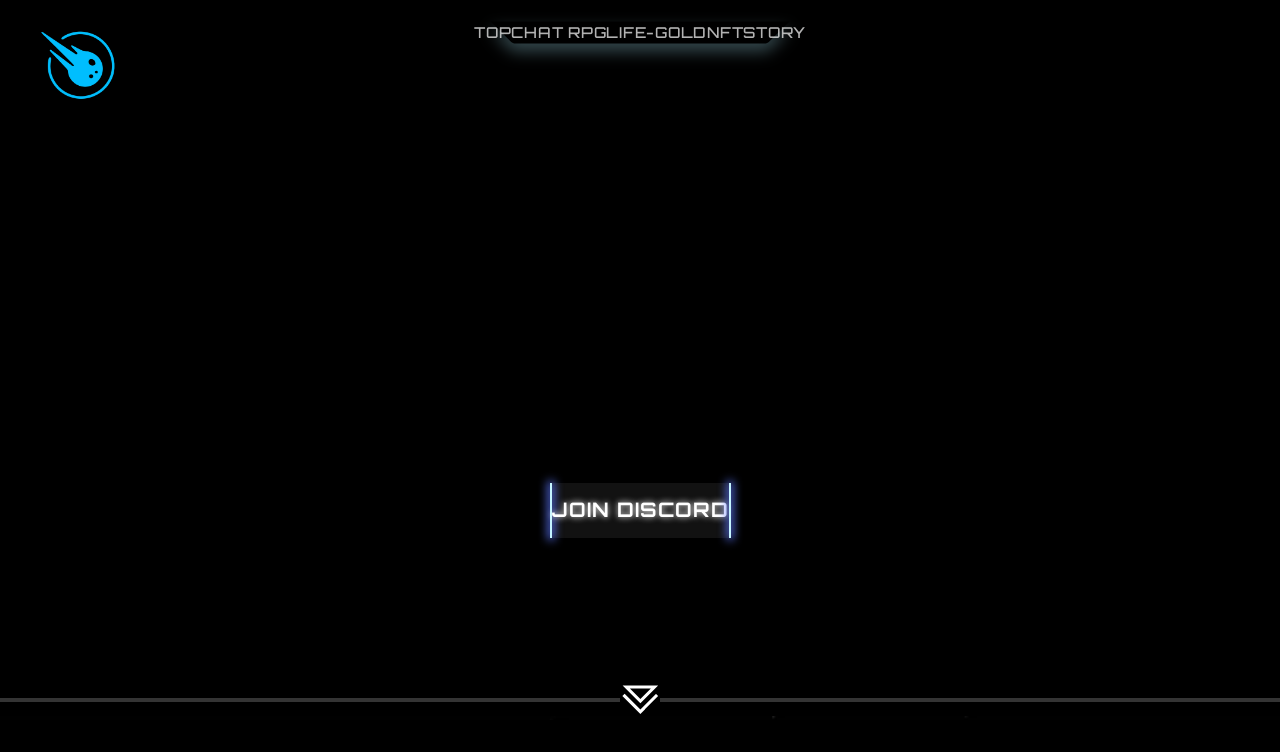

--- FILE ---
content_type: text/html
request_url: https://meteorite.io/
body_size: 24943
content:
<!doctype html>
<!-- Made in Framer · framer.com ✨ -->
<!-- Published Jan 9, 2026, 6:00 AM UTC -->
<html lang="en" data-redirect-timezone="1">
<head>
    <meta charset="utf-8">
    
    
    <script>try{if(localStorage.get("__framer_force_showing_editorbar_since")){const n=document.createElement("link");n.rel = "modulepreload";n.href="https://framer.com/edit/init.mjs";document.head.appendChild(n)}}catch(e){}</script>
    <!-- Start of headStart -->
    
    <!-- End of headStart -->
    <meta name="viewport" content="width=device-width">
    <meta name="generator" content="Framer a72a541">
    <title>MeTeorite Kingdom - YOU ARE THE PLAYER</title>
    <meta name="description" content="Welcome to the official MeTeorite Kingdom. This is where reality and game merge into one, opening the gateway to a new adventure where you become the hero of your own story.">
    <meta name="framer-search-index" content="https://framerusercontent.com/sites/5KZxmzRHHsR8L7mjcTivpl/searchIndex-aKgXESH6V3Xo.json">
    <meta name="framer-search-index-fallback" content="https://framerusercontent.com/sites/5KZxmzRHHsR8L7mjcTivpl/searchIndex-s8IelbL5iXem.json">
    <meta name="framer-html-plugin" content="disable">
    <link href="https://framerusercontent.com/images/CW56iRIwTFcsyLmluw6SQlH4.png" rel="icon" media="(prefers-color-scheme: light)">
    <link href="https://framerusercontent.com/images/CW56iRIwTFcsyLmluw6SQlH4.png" rel="icon" media="(prefers-color-scheme: dark)">
    <!-- Open Graph / Facebook -->
    <meta property="og:type" content="website">
    <meta property="og:title" content="MeTeorite Kingdom - YOU ARE THE PLAYER">
    <meta property="og:description" content="Welcome to the official MeTeorite Kingdom. This is where reality and game merge into one, opening the gateway to a new adventure where you become the hero of your own story.">
    <meta property="og:image" content="https://framerusercontent.com/assets/m96J9ffFcloNUmsGto8DH0DiHI.png">
    <!-- Twitter -->
    <meta name="twitter:card" content="summary_large_image">
    <meta name="twitter:title" content="MeTeorite Kingdom - YOU ARE THE PLAYER">
    <meta name="twitter:description" content="Welcome to the official MeTeorite Kingdom. This is where reality and game merge into one, opening the gateway to a new adventure where you become the hero of your own story.">
    <meta name="twitter:image" content="https://framerusercontent.com/assets/m96J9ffFcloNUmsGto8DH0DiHI.png">
    
    <!-- Global site tag (gtag.js) - Google Analytics -->
    <script async src="https://www.googletagmanager.com/gtag/js?id=G-YMZQG6GNMF"></script>
    <script>
      window.dataLayer = window.dataLayer || [];
      function gtag(){window.dataLayer.push(arguments);}
      gtag('js', new Date());
      gtag('config', 'G-YMZQG6GNMF');
    </script>
    
    <style data-framer-font-css>/* vietnamese */
@font-face {
  font-family: 'Exo';
  font-style: italic;
  font-weight: 400;
  font-display: swap;
  src: url(https://fonts.gstatic.com/s/exo/v25/4UaMrEtFpBISdk6u0Dfe5g.woff2) format('woff2');
  unicode-range: U+0102-0103, U+0110-0111, U+0128-0129, U+0168-0169, U+01A0-01A1, U+01AF-01B0, U+0300-0301, U+0303-0304, U+0308-0309, U+0323, U+0329, U+1EA0-1EF9, U+20AB;
}
/* latin-ext */
@font-face {
  font-family: 'Exo';
  font-style: italic;
  font-weight: 400;
  font-display: swap;
  src: url(https://fonts.gstatic.com/s/exo/v25/4UaMrEtFpBISdk6v0Dfe5g.woff2) format('woff2');
  unicode-range: U+0100-02BA, U+02BD-02C5, U+02C7-02CC, U+02CE-02D7, U+02DD-02FF, U+0304, U+0308, U+0329, U+1D00-1DBF, U+1E00-1E9F, U+1EF2-1EFF, U+2020, U+20A0-20AB, U+20AD-20C0, U+2113, U+2C60-2C7F, U+A720-A7FF;
}
/* latin */
@font-face {
  font-family: 'Exo';
  font-style: italic;
  font-weight: 400;
  font-display: swap;
  src: url(https://fonts.gstatic.com/s/exo/v25/4UaMrEtFpBISdk6h0Dc.woff2) format('woff2');
  unicode-range: U+0000-00FF, U+0131, U+0152-0153, U+02BB-02BC, U+02C6, U+02DA, U+02DC, U+0304, U+0308, U+0329, U+2000-206F, U+20AC, U+2122, U+2191, U+2193, U+2212, U+2215, U+FEFF, U+FFFD;
}
/* vietnamese */
@font-face {
  font-family: 'Exo';
  font-style: italic;
  font-weight: 700;
  font-display: swap;
  src: url(https://fonts.gstatic.com/s/exo/v25/4UaMrEtFpBISdk6u0Dfe5g.woff2) format('woff2');
  unicode-range: U+0102-0103, U+0110-0111, U+0128-0129, U+0168-0169, U+01A0-01A1, U+01AF-01B0, U+0300-0301, U+0303-0304, U+0308-0309, U+0323, U+0329, U+1EA0-1EF9, U+20AB;
}
/* latin-ext */
@font-face {
  font-family: 'Exo';
  font-style: italic;
  font-weight: 700;
  font-display: swap;
  src: url(https://fonts.gstatic.com/s/exo/v25/4UaMrEtFpBISdk6v0Dfe5g.woff2) format('woff2');
  unicode-range: U+0100-02BA, U+02BD-02C5, U+02C7-02CC, U+02CE-02D7, U+02DD-02FF, U+0304, U+0308, U+0329, U+1D00-1DBF, U+1E00-1E9F, U+1EF2-1EFF, U+2020, U+20A0-20AB, U+20AD-20C0, U+2113, U+2C60-2C7F, U+A720-A7FF;
}
/* latin */
@font-face {
  font-family: 'Exo';
  font-style: italic;
  font-weight: 700;
  font-display: swap;
  src: url(https://fonts.gstatic.com/s/exo/v25/4UaMrEtFpBISdk6h0Dc.woff2) format('woff2');
  unicode-range: U+0000-00FF, U+0131, U+0152-0153, U+02BB-02BC, U+02C6, U+02DA, U+02DC, U+0304, U+0308, U+0329, U+2000-206F, U+20AC, U+2122, U+2191, U+2193, U+2212, U+2215, U+FEFF, U+FFFD;
}
/* vietnamese */
@font-face {
  font-family: 'Exo';
  font-style: normal;
  font-weight: 400;
  font-display: swap;
  src: url(https://fonts.gstatic.com/s/exo/v25/4UaOrEtFpBISfH6jyDM.woff2) format('woff2');
  unicode-range: U+0102-0103, U+0110-0111, U+0128-0129, U+0168-0169, U+01A0-01A1, U+01AF-01B0, U+0300-0301, U+0303-0304, U+0308-0309, U+0323, U+0329, U+1EA0-1EF9, U+20AB;
}
/* latin-ext */
@font-face {
  font-family: 'Exo';
  font-style: normal;
  font-weight: 400;
  font-display: swap;
  src: url(https://fonts.gstatic.com/s/exo/v25/4UaOrEtFpBISfX6jyDM.woff2) format('woff2');
  unicode-range: U+0100-02BA, U+02BD-02C5, U+02C7-02CC, U+02CE-02D7, U+02DD-02FF, U+0304, U+0308, U+0329, U+1D00-1DBF, U+1E00-1E9F, U+1EF2-1EFF, U+2020, U+20A0-20AB, U+20AD-20C0, U+2113, U+2C60-2C7F, U+A720-A7FF;
}
/* latin */
@font-face {
  font-family: 'Exo';
  font-style: normal;
  font-weight: 400;
  font-display: swap;
  src: url(https://fonts.gstatic.com/s/exo/v25/4UaOrEtFpBISc36j.woff2) format('woff2');
  unicode-range: U+0000-00FF, U+0131, U+0152-0153, U+02BB-02BC, U+02C6, U+02DA, U+02DC, U+0304, U+0308, U+0329, U+2000-206F, U+20AC, U+2122, U+2191, U+2193, U+2212, U+2215, U+FEFF, U+FFFD;
}
/* vietnamese */
@font-face {
  font-family: 'Exo';
  font-style: normal;
  font-weight: 500;
  font-display: swap;
  src: url(https://fonts.gstatic.com/s/exo/v25/4UaOrEtFpBISfH6jyDM.woff2) format('woff2');
  unicode-range: U+0102-0103, U+0110-0111, U+0128-0129, U+0168-0169, U+01A0-01A1, U+01AF-01B0, U+0300-0301, U+0303-0304, U+0308-0309, U+0323, U+0329, U+1EA0-1EF9, U+20AB;
}
/* latin-ext */
@font-face {
  font-family: 'Exo';
  font-style: normal;
  font-weight: 500;
  font-display: swap;
  src: url(https://fonts.gstatic.com/s/exo/v25/4UaOrEtFpBISfX6jyDM.woff2) format('woff2');
  unicode-range: U+0100-02BA, U+02BD-02C5, U+02C7-02CC, U+02CE-02D7, U+02DD-02FF, U+0304, U+0308, U+0329, U+1D00-1DBF, U+1E00-1E9F, U+1EF2-1EFF, U+2020, U+20A0-20AB, U+20AD-20C0, U+2113, U+2C60-2C7F, U+A720-A7FF;
}
/* latin */
@font-face {
  font-family: 'Exo';
  font-style: normal;
  font-weight: 500;
  font-display: swap;
  src: url(https://fonts.gstatic.com/s/exo/v25/4UaOrEtFpBISc36j.woff2) format('woff2');
  unicode-range: U+0000-00FF, U+0131, U+0152-0153, U+02BB-02BC, U+02C6, U+02DA, U+02DC, U+0304, U+0308, U+0329, U+2000-206F, U+20AC, U+2122, U+2191, U+2193, U+2212, U+2215, U+FEFF, U+FFFD;
}
/* vietnamese */
@font-face {
  font-family: 'Exo';
  font-style: normal;
  font-weight: 600;
  font-display: swap;
  src: url(https://fonts.gstatic.com/s/exo/v25/4UaOrEtFpBISfH6jyDM.woff2) format('woff2');
  unicode-range: U+0102-0103, U+0110-0111, U+0128-0129, U+0168-0169, U+01A0-01A1, U+01AF-01B0, U+0300-0301, U+0303-0304, U+0308-0309, U+0323, U+0329, U+1EA0-1EF9, U+20AB;
}
/* latin-ext */
@font-face {
  font-family: 'Exo';
  font-style: normal;
  font-weight: 600;
  font-display: swap;
  src: url(https://fonts.gstatic.com/s/exo/v25/4UaOrEtFpBISfX6jyDM.woff2) format('woff2');
  unicode-range: U+0100-02BA, U+02BD-02C5, U+02C7-02CC, U+02CE-02D7, U+02DD-02FF, U+0304, U+0308, U+0329, U+1D00-1DBF, U+1E00-1E9F, U+1EF2-1EFF, U+2020, U+20A0-20AB, U+20AD-20C0, U+2113, U+2C60-2C7F, U+A720-A7FF;
}
/* latin */
@font-face {
  font-family: 'Exo';
  font-style: normal;
  font-weight: 600;
  font-display: swap;
  src: url(https://fonts.gstatic.com/s/exo/v25/4UaOrEtFpBISc36j.woff2) format('woff2');
  unicode-range: U+0000-00FF, U+0131, U+0152-0153, U+02BB-02BC, U+02C6, U+02DA, U+02DC, U+0304, U+0308, U+0329, U+2000-206F, U+20AC, U+2122, U+2191, U+2193, U+2212, U+2215, U+FEFF, U+FFFD;
}
/* vietnamese */
@font-face {
  font-family: 'Exo';
  font-style: normal;
  font-weight: 700;
  font-display: swap;
  src: url(https://fonts.gstatic.com/s/exo/v25/4UaOrEtFpBISfH6jyDM.woff2) format('woff2');
  unicode-range: U+0102-0103, U+0110-0111, U+0128-0129, U+0168-0169, U+01A0-01A1, U+01AF-01B0, U+0300-0301, U+0303-0304, U+0308-0309, U+0323, U+0329, U+1EA0-1EF9, U+20AB;
}
/* latin-ext */
@font-face {
  font-family: 'Exo';
  font-style: normal;
  font-weight: 700;
  font-display: swap;
  src: url(https://fonts.gstatic.com/s/exo/v25/4UaOrEtFpBISfX6jyDM.woff2) format('woff2');
  unicode-range: U+0100-02BA, U+02BD-02C5, U+02C7-02CC, U+02CE-02D7, U+02DD-02FF, U+0304, U+0308, U+0329, U+1D00-1DBF, U+1E00-1E9F, U+1EF2-1EFF, U+2020, U+20A0-20AB, U+20AD-20C0, U+2113, U+2C60-2C7F, U+A720-A7FF;
}
/* latin */
@font-face {
  font-family: 'Exo';
  font-style: normal;
  font-weight: 700;
  font-display: swap;
  src: url(https://fonts.gstatic.com/s/exo/v25/4UaOrEtFpBISc36j.woff2) format('woff2');
  unicode-range: U+0000-00FF, U+0131, U+0152-0153, U+02BB-02BC, U+02C6, U+02DA, U+02DC, U+0304, U+0308, U+0329, U+2000-206F, U+20AC, U+2122, U+2191, U+2193, U+2212, U+2215, U+FEFF, U+FFFD;
}
/* latin */
@font-face {
  font-family: 'Orbitron';
  font-style: normal;
  font-weight: 400;
  font-display: swap;
  src: url(https://fonts.gstatic.com/s/orbitron/v35/yMJRMIlzdpvBhQQL_Qq7dy0.woff2) format('woff2');
  unicode-range: U+0000-00FF, U+0131, U+0152-0153, U+02BB-02BC, U+02C6, U+02DA, U+02DC, U+0304, U+0308, U+0329, U+2000-206F, U+20AC, U+2122, U+2191, U+2193, U+2212, U+2215, U+FEFF, U+FFFD;
}
/* latin */
@font-face {
  font-family: 'Orbitron';
  font-style: normal;
  font-weight: 500;
  font-display: swap;
  src: url(https://fonts.gstatic.com/s/orbitron/v35/yMJRMIlzdpvBhQQL_Qq7dy0.woff2) format('woff2');
  unicode-range: U+0000-00FF, U+0131, U+0152-0153, U+02BB-02BC, U+02C6, U+02DA, U+02DC, U+0304, U+0308, U+0329, U+2000-206F, U+20AC, U+2122, U+2191, U+2193, U+2212, U+2215, U+FEFF, U+FFFD;
}
/* latin */
@font-face {
  font-family: 'Orbitron';
  font-style: normal;
  font-weight: 600;
  font-display: swap;
  src: url(https://fonts.gstatic.com/s/orbitron/v35/yMJRMIlzdpvBhQQL_Qq7dy0.woff2) format('woff2');
  unicode-range: U+0000-00FF, U+0131, U+0152-0153, U+02BB-02BC, U+02C6, U+02DA, U+02DC, U+0304, U+0308, U+0329, U+2000-206F, U+20AC, U+2122, U+2191, U+2193, U+2212, U+2215, U+FEFF, U+FFFD;
}
/* latin */
@font-face {
  font-family: 'Orbitron';
  font-style: normal;
  font-weight: 700;
  font-display: swap;
  src: url(https://fonts.gstatic.com/s/orbitron/v35/yMJRMIlzdpvBhQQL_Qq7dy0.woff2) format('woff2');
  unicode-range: U+0000-00FF, U+0131, U+0152-0153, U+02BB-02BC, U+02C6, U+02DA, U+02DC, U+0304, U+0308, U+0329, U+2000-206F, U+20AC, U+2122, U+2191, U+2193, U+2212, U+2215, U+FEFF, U+FFFD;
}
/* latin-ext */
@font-face {
  font-family: 'Aboreto';
  font-style: normal;
  font-weight: 400;
  src: url(https://fonts.gstatic.com/s/aboreto/v2/5DCXAKLhwDDQ4N8bpK3UAlyu.woff2) format('woff2');
  unicode-range: U+0100-02BA, U+02BD-02C5, U+02C7-02CC, U+02CE-02D7, U+02DD-02FF, U+0304, U+0308, U+0329, U+1D00-1DBF, U+1E00-1E9F, U+1EF2-1EFF, U+2020, U+20A0-20AB, U+20AD-20C0, U+2113, U+2C60-2C7F, U+A720-A7FF;
}
/* latin */
@font-face {
  font-family: 'Aboreto';
  font-style: normal;
  font-weight: 400;
  src: url(https://fonts.gstatic.com/s/aboreto/v2/5DCXAKLhwDDQ4N8bpKPUAg.woff2) format('woff2');
  unicode-range: U+0000-00FF, U+0131, U+0152-0153, U+02BB-02BC, U+02C6, U+02DA, U+02DC, U+0304, U+0308, U+0329, U+2000-206F, U+20AC, U+2122, U+2191, U+2193, U+2212, U+2215, U+FEFF, U+FFFD;
}
/* latin */
@font-face {
  font-family: 'Orbitron';
  font-style: normal;
  font-weight: 900;
  src: url(https://fonts.gstatic.com/s/orbitron/v35/yMJMMIlzdpvBhQQL_SC3X9yhF25-T1nysimBoWgz.woff2) format('woff2');
  unicode-range: U+0000-00FF, U+0131, U+0152-0153, U+02BB-02BC, U+02C6, U+02DA, U+02DC, U+0304, U+0308, U+0329, U+2000-206F, U+20AC, U+2122, U+2191, U+2193, U+2212, U+2215, U+FEFF, U+FFFD;
}

@font-face { font-family: "Inter"; src: url("https://framerusercontent.com/assets/5vvr9Vy74if2I6bQbJvbw7SY1pQ.woff2"); font-display: swap; font-style: normal; font-weight: 400; unicode-range: U+0460-052F, U+1C80-1C88, U+20B4, U+2DE0-2DFF, U+A640-A69F, U+FE2E-FE2F }
@font-face { font-family: "Inter"; src: url("https://framerusercontent.com/assets/EOr0mi4hNtlgWNn9if640EZzXCo.woff2"); font-display: swap; font-style: normal; font-weight: 400; unicode-range: U+0301, U+0400-045F, U+0490-0491, U+04B0-04B1, U+2116 }
@font-face { font-family: "Inter"; src: url("https://framerusercontent.com/assets/Y9k9QrlZAqio88Klkmbd8VoMQc.woff2"); font-display: swap; font-style: normal; font-weight: 400; unicode-range: U+1F00-1FFF }
@font-face { font-family: "Inter"; src: url("https://framerusercontent.com/assets/OYrD2tBIBPvoJXiIHnLoOXnY9M.woff2"); font-display: swap; font-style: normal; font-weight: 400; unicode-range: U+0370-03FF }
@font-face { font-family: "Inter"; src: url("https://framerusercontent.com/assets/JeYwfuaPfZHQhEG8U5gtPDZ7WQ.woff2"); font-display: swap; font-style: normal; font-weight: 400; unicode-range: U+0100-024F, U+0259, U+1E00-1EFF, U+2020, U+20A0-20AB, U+20AD-20CF, U+2113, U+2C60-2C7F, U+A720-A7FF }
@font-face { font-family: "Inter"; src: url("https://framerusercontent.com/assets/GrgcKwrN6d3Uz8EwcLHZxwEfC4.woff2"); font-display: swap; font-style: normal; font-weight: 400; unicode-range: U+0000-00FF, U+0131, U+0152-0153, U+02BB-02BC, U+02C6, U+02DA, U+02DC, U+2000-206F, U+2070, U+2074-207E, U+2080-208E, U+20AC, U+2122, U+2191, U+2193, U+2212, U+2215, U+FEFF, U+FFFD }
@font-face { font-family: "Inter"; src: url("https://framerusercontent.com/assets/b6Y37FthZeALduNqHicBT6FutY.woff2"); font-display: swap; font-style: normal; font-weight: 400; unicode-range: U+0102-0103, U+0110-0111, U+0128-0129, U+0168-0169, U+01A0-01A1, U+01AF-01B0, U+1EA0-1EF9, U+20AB }
@font-face { font-family: "Inter"; src: url("https://framerusercontent.com/assets/vQyevYAyHtARFwPqUzQGpnDs.woff2"); font-display: swap; font-style: normal; font-weight: 400; unicode-range: U+0000-00FF, U+0131, U+0152-0153, U+02BB-02BC, U+02C6, U+02DA, U+02DC, U+2000-206F, U+2074, U+20AC, U+2122, U+2191, U+2193, U+2212, U+2215, U+FEFF, U+FFFD }
@font-face { font-family: "Inter"; src: url("https://framerusercontent.com/assets/hyOgCu0Xnghbimh0pE8QTvtt2AU.woff2"); font-display: swap; font-style: normal; font-weight: 600; unicode-range: U+0460-052F, U+1C80-1C88, U+20B4, U+2DE0-2DFF, U+A640-A69F, U+FE2E-FE2F }
@font-face { font-family: "Inter"; src: url("https://framerusercontent.com/assets/NeGmSOXrPBfEFIy5YZeHq17LEDA.woff2"); font-display: swap; font-style: normal; font-weight: 600; unicode-range: U+0301, U+0400-045F, U+0490-0491, U+04B0-04B1, U+2116 }
@font-face { font-family: "Inter"; src: url("https://framerusercontent.com/assets/oYaAX5himiTPYuN8vLWnqBbfD2s.woff2"); font-display: swap; font-style: normal; font-weight: 600; unicode-range: U+1F00-1FFF }
@font-face { font-family: "Inter"; src: url("https://framerusercontent.com/assets/lEJLP4R0yuCaMCjSXYHtJw72M.woff2"); font-display: swap; font-style: normal; font-weight: 600; unicode-range: U+0370-03FF }
@font-face { font-family: "Inter"; src: url("https://framerusercontent.com/assets/cRJyLNuTJR5jbyKzGi33wU9cqIQ.woff2"); font-display: swap; font-style: normal; font-weight: 600; unicode-range: U+0100-024F, U+0259, U+1E00-1EFF, U+2020, U+20A0-20AB, U+20AD-20CF, U+2113, U+2C60-2C7F, U+A720-A7FF }
@font-face { font-family: "Inter"; src: url("https://framerusercontent.com/assets/yDtI2UI8XcEg1W2je9XPN3Noo.woff2"); font-display: swap; font-style: normal; font-weight: 600; unicode-range: U+0000-00FF, U+0131, U+0152-0153, U+02BB-02BC, U+02C6, U+02DA, U+02DC, U+2000-206F, U+2070, U+2074-207E, U+2080-208E, U+20AC, U+2122, U+2191, U+2193, U+2212, U+2215, U+FEFF, U+FFFD }
@font-face { font-family: "Inter"; src: url("https://framerusercontent.com/assets/A0Wcc7NgXMjUuFdquHDrIZpzZw0.woff2"); font-display: swap; font-style: normal; font-weight: 600; unicode-range: U+0102-0103, U+0110-0111, U+0128-0129, U+0168-0169, U+01A0-01A1, U+01AF-01B0, U+1EA0-1EF9, U+20AB }
@font-face { font-family: "Inter"; src: url("https://framerusercontent.com/assets/5A3Ce6C9YYmCjpQx9M4inSaKU.woff2"); font-display: swap; font-style: normal; font-weight: 500; unicode-range: U+0460-052F, U+1C80-1C88, U+20B4, U+2DE0-2DFF, U+A640-A69F, U+FE2E-FE2F }
@font-face { font-family: "Inter"; src: url("https://framerusercontent.com/assets/Qx95Xyt0Ka3SGhinnbXIGpEIyP4.woff2"); font-display: swap; font-style: normal; font-weight: 500; unicode-range: U+0301, U+0400-045F, U+0490-0491, U+04B0-04B1, U+2116 }
@font-face { font-family: "Inter"; src: url("https://framerusercontent.com/assets/6mJuEAguuIuMog10gGvH5d3cl8.woff2"); font-display: swap; font-style: normal; font-weight: 500; unicode-range: U+1F00-1FFF }
@font-face { font-family: "Inter"; src: url("https://framerusercontent.com/assets/xYYWaj7wCU5zSQH0eXvSaS19wo.woff2"); font-display: swap; font-style: normal; font-weight: 500; unicode-range: U+0370-03FF }
@font-face { font-family: "Inter"; src: url("https://framerusercontent.com/assets/otTaNuNpVK4RbdlT7zDDdKvQBA.woff2"); font-display: swap; font-style: normal; font-weight: 500; unicode-range: U+0100-024F, U+0259, U+1E00-1EFF, U+2020, U+20A0-20AB, U+20AD-20CF, U+2113, U+2C60-2C7F, U+A720-A7FF }
@font-face { font-family: "Inter"; src: url("https://framerusercontent.com/assets/UjlFhCnUjxhNfep4oYBPqnEssyo.woff2"); font-display: swap; font-style: normal; font-weight: 500; unicode-range: U+0000-00FF, U+0131, U+0152-0153, U+02BB-02BC, U+02C6, U+02DA, U+02DC, U+2000-206F, U+2070, U+2074-207E, U+2080-208E, U+20AC, U+2122, U+2191, U+2193, U+2212, U+2215, U+FEFF, U+FFFD }
@font-face { font-family: "Inter"; src: url("https://framerusercontent.com/assets/DolVirEGb34pEXEp8t8FQBSK4.woff2"); font-display: swap; font-style: normal; font-weight: 500; unicode-range: U+0102-0103, U+0110-0111, U+0128-0129, U+0168-0169, U+01A0-01A1, U+01AF-01B0, U+1EA0-1EF9, U+20AB }
@font-face { font-family: "Orbitron Placeholder"; src: local("Arial"); ascent-override: 79.98%; descent-override: 19.22%; line-gap-override: 0.00%; size-adjust: 126.40% }
@font-face { font-family: "Exo Placeholder"; src: local("Arial"); ascent-override: 95.72%; descent-override: 31.24%; line-gap-override: 0.00%; size-adjust: 104.68% }
@font-face { font-family: "Inter Placeholder"; src: local("Arial"); ascent-override: 89.79%; descent-override: 22.36%; line-gap-override: 0.00%; size-adjust: 107.89% }</style>
    <link href="https://fonts.gstatic.com" rel="preconnect" crossorigin>
    <meta name="robots" content="max-image-preview:large"><link rel="canonical" href="https://meteorite.io/"><meta property="og:url" content="https://meteorite.io/"><style data-framer-breakpoint-css>@media(min-width: 1024px){.hidden-72rtr7{display:none!important}}@media(min-width: 640px) and (max-width: 1023.98px){.hidden-za40b3{display:none!important}}@media(max-width: 639.98px){.hidden-nnyabf{display:none!important}}</style><style data-framer-css-ssr-minified data-framer-components="framer-lib-cursors-host framer-vJaiN PropertyOverrides framer-fuXbp framer-lib-combinedCSSRules framer-UwDhL framer-3JFWE framer-n3MbM framer-J7Rj2 framer-C3b12 framer-i8iz6 framer-NMjhC framer-Q3wkX">html,body,#main{box-sizing:border-box;margin:0;padding:0}:root{-webkit-font-smoothing:antialiased;-moz-osx-font-smoothing:grayscale}*{box-sizing:border-box;-webkit-font-smoothing:inherit}h1,h2,h3,h4,h5,h6,p,figure{margin:0}body,input,textarea,select,button{font-family:sans-serif;font-size:12px}body{--token-ac18436a-f41a-44ca-8449-80efe6e8088f:#000;--token-0dc84f35-f4a5-49c1-b789-fcd61fd6fcfe:#fff;--token-4b4fa895-0e0e-4d85-bbf0-e69475f5b6be:#959595;--token-698872cb-4c76-4dda-bc3a-b68ed1317ea5:#1ba3de;--token-d057d591-fb7e-49e5-8b27-339bf21a2048:#e5e5e5;--token-0cecf431-d833-447b-9adc-2beb78009961:#000;--token-b0f92ee2-e756-425b-bd44-467c1b811663:#4f1ad6;--token-c90536ae-000a-45b1-b993-9a82790fd7e5:#fff;--token-0ca8a602-8334-444a-906c-f582e7de6989:#161616;--token-d7fe13a5-9484-4596-a710-b60f3c37a0da:#707070;--token-190122ae-239f-4e0e-9f44-8efa7ff58c7d:#ededed;--token-eb09dbbf-ef85-4b7f-81a5-44e9b062efb7:#04070d;--token-f195ea74-7512-4096-8d91-0e7c7e10d0ab:#d5dbe6;--token-5970a3c6-0f13-482e-8fb6-b8cb7d627b04:#d8e7f212;--token-98e77689-c0ed-4bec-a0a3-e86d11b001fb:#d5dbe6b3;--token-116819d4-d38f-42b0-9b45-3f52eb0737ad:#181818;--token-c98e51d5-41a8-4486-a5cc-d2ef26ff4bab:#020202;--token-23b2e65f-8436-4591-aa37-0f674e6c69d5:#fff;--token-54488dc5-e669-417b-a0e9-8fe628a00d8a:#ffffffad;--token-620fac81-7c2e-4342-b93a-72603d1fc89e:#0d0d0d;--token-db37d743-4548-42f9-9393-b756f60d82c6:#68f8fd;--token-5967a13d-3f27-44a7-bfcd-246f638cef8e:#ccc;--token-e9e1ceb6-1f52-4288-b160-8fc3ba16bb73:#000}@media (prefers-color-scheme:dark){body{--token-d057d591-fb7e-49e5-8b27-339bf21a2048:#e5e5e5;--token-c90536ae-000a-45b1-b993-9a82790fd7e5:#121212;--token-0ca8a602-8334-444a-906c-f582e7de6989:#fff;--token-d7fe13a5-9484-4596-a710-b60f3c37a0da:#707070;--token-190122ae-239f-4e0e-9f44-8efa7ff58c7d:#232323}}@supports (background:-webkit-named-image(i)) and (not (grid-template-rows:subgrid)){body{--framer-will-change-override:transform}}@supports (background:-webkit-named-image(i)) and (not (position-area:top right)){body{--framer-will-change-filter-override:filter}}[data-framer-component-type=Text] div div span,[data-framer-component-type=Text] a div span,[data-framer-component-type=Text] span span span,[data-framer-component-type=Text] p span span,[data-framer-component-type=Text] h1 span span,[data-framer-component-type=Text] h2 span span,[data-framer-component-type=Text] h3 span span,[data-framer-component-type=Text] h4 span span,[data-framer-component-type=Text] h5 span span,[data-framer-component-type=Text] h6 span span,[data-framer-component-type=Text] a{font-family:var(--font-family);font-style:var(--font-style);font-weight:min(calc(var(--framer-font-weight-increase,0) + var(--font-weight,400)),900);color:var(--text-color);letter-spacing:var(--letter-spacing);font-size:var(--font-size);text-transform:var(--text-transform);--text-decoration:var(--framer-text-decoration-style,solid)var(--framer-text-decoration,none)var(--framer-text-decoration-color,currentcolor)var(--framer-text-decoration-thickness,auto);--text-decoration-skip-ink:var(--framer-text-decoration-skip-ink);--text-underline-offset:var(--framer-text-decoration-offset);line-height:var(--line-height);--font-family:var(--framer-font-family);--font-style:var(--framer-font-style);--font-weight:var(--framer-font-weight);--text-color:var(--framer-text-color);--letter-spacing:var(--framer-letter-spacing);--font-size:var(--framer-font-size);--text-transform:var(--framer-text-transform);--line-height:var(--framer-line-height)}@supports not (color:color(display-p3 1 1 1)){p.framer-text,div.framer-text,h1.framer-text,h2.framer-text,h3.framer-text,h4.framer-text,h5.framer-text,h6.framer-text,li.framer-text,ol.framer-text,ul.framer-text,span.framer-text:not([data-text-fill]){color:var(--framer-blockquote-text-color-rgb,var(--framer-blockquote-text-color,var(--framer-text-color-rgb,var(--framer-text-color,#000))));-webkit-text-stroke-color:var(--framer-text-stroke-color-rgb,var(--framer-text-stroke-color,initial))}mark.framer-text{background-color:var(--framer-blockquote-text-background-color-rgb,var(--framer-blockquote-text-background-color,var(--framer-text-background-color-rgb,var(--framer-text-background-color,initial))))}}@supports not (color:color(display-p3 1 1 1)){code.framer-text,code.framer-text span.framer-text:not([data-text-fill]){color:var(--framer-blockquote-text-color-rgb,var(--framer-blockquote-text-color,var(--framer-code-text-color-rgb,var(--framer-code-text-color,var(--framer-text-color-rgb,var(--framer-text-color,#000))))))}}@supports not (color:color(display-p3 1 1 1)){a.framer-text,span.framer-text[data-nested-link]{color:var(--framer-blockquote-text-color-rgb,var(--framer-blockquote-text-color,var(--framer-link-text-color-rgb,var(--framer-link-text-color,var(--framer-text-color-rgb,var(--framer-text-color,#000))))));background-color:var(--framer-link-text-background-color-rgb,var(--framer-link-text-background-color,initial));-webkit-text-decoration-color:var(--framer-link-text-decoration-color-rgb,var(--framer-link-text-decoration-color,var(--framer-text-decoration-color-rgb,var(--framer-text-decoration-color,currentcolor))));text-decoration-color:var(--framer-link-text-decoration-color-rgb,var(--framer-link-text-decoration-color,var(--framer-text-decoration-color-rgb,var(--framer-text-decoration-color,currentcolor))))}}@supports not (color:color(display-p3 1 1 1)){code.framer-text a.framer-text,code.framer-text a.framer-text span.framer-text:not([data-text-fill]),code.framer-text span.framer-text[data-nested-link],code.framer-text span.framer-text[data-nested-link] span.framer-text:not([data-text-fill]){color:var(--framer-blockquote-text-color-rgb,var(--framer-blockquote-text-color,var(--framer-link-text-color-rgb,var(--framer-link-text-color,var(--framer-code-text-color-rgb,var(--framer-code-text-color,var(--framer-text-color-rgb,var(--framer-text-color,#000))))))))}}@supports not (color:color(display-p3 1 1 1)){a.framer-text:hover,span.framer-text[data-nested-link]:hover{color:var(--framer-link-hover-text-color-rgb,var(--framer-link-hover-text-color,var(--framer-blockquote-text-color-rgb,var(--framer-blockquote-text-color,var(--framer-link-text-color-rgb,var(--framer-link-text-color,var(--framer-text-color-rgb,var(--framer-text-color,#000))))))));background-color:var(--framer-link-hover-text-background-color-rgb,var(--framer-link-hover-text-background-color,var(--framer-link-text-background-color-rgb,var(--framer-link-text-background-color,var(--framer-text-background-color-rgb,var(--framer-text-background-color,initial))))));-webkit-text-decoration-color:var(--framer-link-hover-text-decoration-color-rgb,var(--framer-link-hover-text-decoration-color,var(--framer-link-text-decoration-color-rgb,var(--framer-link-text-decoration-color,var(--framer-text-decoration-color-rgb,var(--framer-text-decoration-color,currentcolor))))));text-decoration-color:var(--framer-link-hover-text-decoration-color-rgb,var(--framer-link-hover-text-decoration-color,var(--framer-link-text-decoration-color-rgb,var(--framer-link-text-decoration-color,var(--framer-text-decoration-color-rgb,var(--framer-text-decoration-color,currentcolor))))))}}@supports not (color:color(display-p3 1 1 1)){code.framer-text a.framer-text:hover,code.framer-text span.framer-text[data-nested-link]:hover{color:var(--framer-link-hover-text-color-rgb,var(--framer-link-hover-text-color,var(--framer-blockquote-text-color-rgb,var(--framer-blockquote-text-color,var(--framer-link-text-color-rgb,var(--framer-link-text-color,var(--framer-code-text-color-rgb,var(--framer-code-text-color,var(--framer-text-color-rgb,var(--framer-text-color,#000))))))))))}}@supports not (color:color(display-p3 1 1 1)){a.framer-text[data-framer-page-link-current],span.framer-text[data-framer-page-link-current]{color:var(--framer-link-current-text-color-rgb,var(--framer-link-current-text-color,var(--framer-link-text-color-rgb,var(--framer-link-text-color,var(--framer-text-color-rgb,var(--framer-text-color,#000))))));background-color:var(--framer-link-current-text-background-color-rgb,var(--framer-link-current-text-background-color,var(--framer-link-text-background-color-rgb,var(--framer-link-text-background-color,var(--framer-text-background-color-rgb,var(--framer-text-background-color,initial))))));-webkit-text-decoration-color:var(--framer-link-current-text-decoration-color-rgb,var(--framer-link-current-text-decoration-color,var(--framer-link-text-decoration-color-rgb,var(--framer-link-text-decoration-color,var(--framer-text-decoration-color-rgb,var(--framer-text-decoration-color,currentcolor))))));text-decoration-color:var(--framer-link-current-text-decoration-color-rgb,var(--framer-link-current-text-decoration-color,var(--framer-link-text-decoration-color-rgb,var(--framer-link-text-decoration-color,var(--framer-text-decoration-color-rgb,var(--framer-text-decoration-color,currentcolor))))))}}@supports not (color:color(display-p3 1 1 1)){code.framer-text a.framer-text[data-framer-page-link-current],code.framer-text a.framer-text[data-framer-page-link-current] span.framer-text:not([data-text-fill]),code.framer-text span.framer-text[data-framer-page-link-current],code.framer-text span.framer-text[data-framer-page-link-current] span.framer-text:not([data-text-fill]){color:var(--framer-link-current-text-color-rgb,var(--framer-link-current-text-color,var(--framer-link-text-color-rgb,var(--framer-link-text-color,var(--framer-code-text-color-rgb,var(--framer-code-text-color,var(--framer-text-color-rgb,var(--framer-text-color,#000))))))));background-color:var(--framer-link-current-text-background-color-rgb,var(--framer-link-current-text-background-color,var(--framer-link-text-background-color-rgb,var(--framer-link-text-background-color,var(--framer-text-background-color-rgb,var(--framer-text-background-color,initial))))))}}@supports not (color:color(display-p3 1 1 1)){a.framer-text[data-framer-page-link-current]:hover,span.framer-text[data-framer-page-link-current]:hover{color:var(--framer-link-hover-text-color-rgb,var(--framer-link-hover-text-color,var(--framer-link-current-text-color-rgb,var(--framer-link-current-text-color,var(--framer-link-text-color-rgb,var(--framer-link-text-color,var(--framer-code-text-color-rgb,var(--framer-code-text-color,var(--framer-text-color-rgb,var(--framer-text-color,#000))))))))));background-color:var(--framer-link-hover-text-background-color-rgb,var(--framer-link-hover-text-background-color,var(--framer-link-current-text-background-color-rgb,var(--framer-link-current-text-background-color,var(--framer-link-text-background-color-rgb,var(--framer-link-text-background-color,initial))))));-webkit-text-decoration-color:var(--framer-link-hover-text-decoration-color-rgb,var(--framer-link-hover-text-decoration-color,var(--framer-link-current-text-decoration-color-rgb,var(--framer-link-current-text-decoration-color,var(--framer-link-text-decoration-color-rgb,var(--framer-link-text-decoration-color,var(--framer-text-decoration-color-rgb,var(--framer-text-decoration-color,currentcolor))))))));text-decoration-color:var(--framer-link-hover-text-decoration-color-rgb,var(--framer-link-hover-text-decoration-color,var(--framer-link-current-text-decoration-color-rgb,var(--framer-link-current-text-decoration-color,var(--framer-link-text-decoration-color-rgb,var(--framer-link-text-decoration-color,var(--framer-text-decoration-color-rgb,var(--framer-text-decoration-color,currentcolor))))))))}}@supports not (color:color(display-p3 1 1 1)){code.framer-text a.framer-text[data-framer-page-link-current]:hover,code.framer-text a.framer-text[data-framer-page-link-current]:hover span.framer-text:not([data-text-fill]),code.framer-text span.framer-text[data-framer-page-link-current]:hover,code.framer-text span.framer-text[data-framer-page-link-current]:hover span.framer-text:not([data-text-fill]){color:var(--framer-link-hover-text-color-rgb,var(--framer-link-hover-text-color,var(--framer-link-current-text-color-rgb,var(--framer-link-current-text-color,var(--framer-link-text-color-rgb,var(--framer-link-text-color,var(--framer-code-text-color-rgb,var(--framer-code-text-color,var(--framer-text-color-rgb,var(--framer-text-color,#000))))))))));background-color:var(--framer-link-hover-text-background-color-rgb,var(--framer-link-hover-text-background-color,var(--framer-link-current-text-background-color-rgb,var(--framer-link-current-text-background-color,var(--framer-link-text-background-color-rgb,var(--framer-link-text-background-color,initial))))))}}@supports not (aspect-ratio:1){.framer-text-module:not([data-width=fit])[style*=aspect-ratio]{position:relative}.framer-text-module:not([data-width=fit])[style*=aspect-ratio]:before{content:"";padding-bottom:calc(100%/calc(var(--aspect-ratio)));display:block}.framer-text-module[data-width=fill]>:first-child,.framer-text-module:not([data-width=fit])[style*=aspect-ratio]>:first-child{height:100%;position:absolute;top:0;left:0}}@supports not (overflow:clip){:root{--overflow-clip-fallback:hidden}}@supports (background:-webkit-named-image(i)) and (not (contain-intrinsic-size:inherit)){div.framer-text,p.framer-text,h1.framer-text,h2.framer-text,h3.framer-text,h4.framer-text,h5.framer-text,h6.framer-text,ol.framer-text,ul.framer-text,li.framer-text,blockquote.framer-text,.framer-text.framer-image{display:var(--text-truncation-display-inline-for-safari-16,revert)}div.framer-text:after,p.framer-text:after,h1.framer-text:after,h2.framer-text:after,h3.framer-text:after,h4.framer-text:after,h5.framer-text:after,h6.framer-text:after,ol.framer-text:after,ul.framer-text:after,li.framer-text:after,blockquote.framer-text:after,.framer-text.framer-image:after{content:var(--text-truncation-line-break-for-safari-16);white-space:pre}.framer-text.framer-text-module,.framer-text.framer-table-wrapper{display:var(--text-truncation-display-none-for-safari-16,revert)}p.framer-text[data-text-fill]{display:var(--text-truncation-display-inline-for-safari-16,inline-block)}}@supports (corner-shape:superellipse(2)){:root{--one-if-corner-shape-supported:1}}.framer-cursor-none,.framer-cursor-none *{cursor:none!important}.framer-pointer-events-none,.framer-pointer-events-none *{pointer-events:none!important}@supports (aspect-ratio:1){body{--framer-aspect-ratio-supported:auto}}.framer-vJaiN.framer-lux5qc,.framer-vJaiN .framer-lux5qc{display:block}.framer-vJaiN.framer-72rtr7{background-color:var(--token-ac18436a-f41a-44ca-8449-80efe6e8088f,#1c1a1b);flex-flow:column;place-content:center flex-start;align-items:center;gap:0;width:1024px;height:min-content;padding:0;display:flex;position:relative;overflow:hidden}.framer-vJaiN .framer-1f0gnwy{flex-flow:column;flex:none;place-content:center;align-items:center;gap:0;width:100%;height:min-content;padding:0;display:flex;position:relative;overflow:hidden}.framer-vJaiN .framer-rs8m1p{flex-flow:column;flex:none;place-content:center;align-items:center;gap:48px;width:100%;height:95vh;padding:80px;display:flex;position:relative;overflow:hidden}.framer-vJaiN .framer-1pmu2o9{-webkit-user-select:none;user-select:none;pointer-events:none;z-index:0;flex:none;gap:10px;width:100%;height:100%;position:absolute;top:0;left:0;overflow:hidden}.framer-vJaiN .framer-1ye8gv0-container{mix-blend-mode:screen;pointer-events:none;flex:none;position:absolute;inset:0}.framer-vJaiN .framer-k1vjo7{background:linear-gradient(180deg,#0000 0%,var(--token-ac18436a-f41a-44ca-8449-80efe6e8088f,#000)100%);flex:none;width:100%;height:240px;position:absolute;bottom:0;left:0;overflow:hidden}.framer-vJaiN .framer-1vptvbz{background:linear-gradient(180deg,var(--token-ac18436a-f41a-44ca-8449-80efe6e8088f,#06131c)0%,#0000 100%);flex:none;width:100%;height:288px;position:absolute;top:0;left:0%;overflow:hidden}.framer-vJaiN .framer-12rc5gp{flex-flow:column;flex:none;place-content:center;align-items:center;gap:26px;width:100%;max-width:1100px;height:min-content;padding:40px 0 0;display:flex;position:relative;overflow:visible}.framer-vJaiN .framer-1imghsz,.framer-vJaiN .framer-1ekiwmr{flex-flow:row;flex:none;place-content:center;align-items:center;gap:16px;width:100%;height:min-content;padding:0;display:flex;position:relative;overflow:hidden}.framer-vJaiN .framer-35pek0-container,.framer-vJaiN .framer-1jn47vf-container,.framer-vJaiN .framer-gi98we-container,.framer-vJaiN .framer-2ksn9x-container{flex:none;width:160px;height:4px;position:relative}.framer-vJaiN .framer-1ou65bf,.framer-vJaiN .framer-xkhfez{--framer-paragraph-spacing:0px;opacity:.8;white-space:pre-wrap;word-break:break-word;word-wrap:break-word;flex:1 0 0;width:1px;height:auto;position:relative}.framer-vJaiN .framer-14bl4p4{height:min-content;overflow:var(--overflow-clip-fallback,clip);flex-flow:column;flex:none;place-content:center;align-items:center;gap:3px;width:100%;padding:0;display:flex;position:relative}.framer-vJaiN .framer-ix07l7{flex-flow:row;flex:none;place-content:center;align-items:center;gap:10px;width:1220px;height:min-content;padding:0;display:flex;position:relative;overflow:visible}.framer-vJaiN .framer-pb31hc{--framer-paragraph-spacing:0px;text-shadow:0 0 10px #fff,0 0 10px #ffffff80;white-space:pre-wrap;word-break:break-word;word-wrap:break-word;flex:none;width:1000px;height:auto;position:relative}.framer-vJaiN .framer-1rs6p17-container{flex:none;width:auto;height:55px;position:relative}.framer-vJaiN .framer-tmefo8{flex-flow:row;flex:none;place-content:center;align-items:center;gap:10px;width:100%;height:min-content;padding:0;display:flex;position:relative;overflow:hidden}.framer-vJaiN .framer-2f0ayu-container,.framer-vJaiN .framer-i4hhpu-container{flex:1 0 0;width:1px;height:4px;position:relative}.framer-vJaiN .framer-98275w,.framer-vJaiN .framer-1yql0wa{aspect-ratio:1.2381;height:var(--framer-aspect-ratio-supported,32px);flex:none;width:40px;position:relative}.framer-vJaiN .framer-cy8eh6{height:min-content;overflow:var(--overflow-clip-fallback,clip);will-change:var(--framer-will-change-filter-override,filter);flex-flow:column;flex:none;place-content:center;align-items:center;gap:41px;width:100%;padding:63px 0;display:flex;position:relative}.framer-vJaiN .framer-18n53mx,.framer-vJaiN .framer-ro8df1,.framer-vJaiN .framer-tqyny1{height:min-content;overflow:var(--overflow-clip-fallback,clip);flex-flow:column;flex:none;place-content:center;align-items:center;gap:10px;width:100%;padding:0;display:flex;position:relative}.framer-vJaiN .framer-1mlvuvs,.framer-vJaiN .framer-ikzcg0,.framer-vJaiN .framer-fk4zpz{--framer-paragraph-spacing:0px;text-shadow:0 0 10px #fff,0 0 10px #ffffff80;white-space:pre;flex:none;width:auto;height:auto;position:relative}.framer-vJaiN .framer-19zfh28-container,.framer-vJaiN .framer-y3csxd-container{flex:none;width:auto;height:72px;position:relative}.framer-vJaiN .framer-rxmswb,.framer-vJaiN .framer-mdleol{white-space:pre-wrap;word-break:break-word;word-wrap:break-word;z-index:1;flex:none;width:auto;max-width:600px;height:auto;position:relative}.framer-vJaiN .framer-1nydq5n{height:min-content;overflow:var(--overflow-clip-fallback,clip);flex-flow:column;flex:none;place-content:center;align-items:center;gap:27px;width:100%;padding:0;display:flex;position:relative}.framer-vJaiN .framer-1li1jb6,.framer-vJaiN .framer-1dz0m92,.framer-vJaiN .framer-1hzj7kx{flex-flow:row;flex:none;place-content:center;align-items:center;gap:12px;width:100%;max-width:480px;height:min-content;padding:0;display:flex;position:relative;overflow:hidden}.framer-vJaiN .framer-bxk86x-container,.framer-vJaiN .framer-1lqxp68-container{flex:none;width:138px;height:auto;position:relative}.framer-vJaiN .framer-1ftjrto,.framer-vJaiN .framer-9oa9f5{--framer-link-text-color:#09f;--framer-link-text-decoration:underline;white-space:pre-wrap;word-break:break-word;word-wrap:break-word;z-index:1;flex:none;width:auto;max-width:600px;height:auto;position:relative}.framer-vJaiN .framer-17f9rlv{flex-flow:row;flex:none;place-content:center;align-items:center;gap:10px;width:922px;height:514px;padding:0 0 50px;display:flex;position:relative;overflow:hidden}.framer-vJaiN .framer-10anh8j-container{flex:.9 0 0;width:1px;height:445px;position:relative}.framer-vJaiN .framer-gx377z-container{flex:none;width:700px;min-width:700px;height:722px;position:relative}.framer-vJaiN .framer-1bnk1gr{height:min-content;overflow:var(--overflow-clip-fallback,clip);will-change:var(--framer-will-change-filter-override,filter);flex-flow:column;flex:none;place-content:center;align-items:center;gap:36px;width:100%;padding:40px 0 0;display:flex;position:relative}.framer-vJaiN .framer-3umzpa{flex-flow:row;flex:none;place-content:center;align-items:center;gap:10px;width:100%;height:414px;padding:0;display:flex;position:relative;overflow:hidden}.framer-vJaiN .framer-fnniho-container{flex:.9 0 0;width:1px;height:449px;position:relative}.framer-vJaiN .framer-fwh3bl-container{flex:none;width:90%;height:587px;position:relative}.framer-vJaiN .framer-1kugxei-container{flex:none;width:auto;height:auto;position:relative}.framer-vJaiN .framer-1jcukhx{--framer-paragraph-spacing:0px;text-shadow:0 0 10px #ffffff80,0 0 10px #ffffff40;white-space:pre-wrap;word-break:break-word;word-wrap:break-word;flex:none;width:100%;height:auto;position:relative}.framer-vJaiN .framer-1yahmon-container{flex:none;width:224px;height:72px;position:relative}.framer-vJaiN .framer-1yb68gg{white-space:pre-wrap;word-break:break-word;word-wrap:break-word;z-index:1;flex:none;width:auto;max-width:400px;height:auto;position:relative}.framer-vJaiN .framer-q6z3z6{height:min-content;overflow:var(--overflow-clip-fallback,clip);will-change:var(--framer-will-change-filter-override,filter);flex-flow:column;flex:none;place-content:center;align-items:center;gap:0;width:100%;padding:0 0 82px;display:flex;position:relative}.framer-vJaiN .framer-19m6vqu{height:534px;overflow:var(--overflow-clip-fallback,clip);flex-flow:row;flex:none;place-content:center;align-items:center;gap:10px;width:100%;padding:0 0 10px;display:flex;position:relative}.framer-vJaiN .framer-xvmlku-container{flex:1 0 0;width:1px;max-width:750px;height:523px;position:relative}.framer-vJaiN .framer-1f0ixte{height:min-content;overflow:var(--overflow-clip-fallback,clip);flex-flow:column;flex:none;place-content:center;align-items:center;gap:21px;width:100%;padding:34px 0;display:flex;position:relative}.framer-vJaiN .framer-1fqcj6f{--framer-paragraph-spacing:0px;opacity:.8;white-space:pre-wrap;word-break:break-word;word-wrap:break-word;flex:none;width:100%;height:auto;position:relative}.framer-vJaiN .framer-1n5rro{--framer-paragraph-spacing:0px;opacity:.8;white-space:pre-wrap;word-break:break-word;word-wrap:break-word;flex:none;width:812px;height:auto;position:relative}.framer-vJaiN .framer-189mm3o-container,.framer-vJaiN .framer-1ozh3zk-container,.framer-vJaiN .framer-k9i6zo-container{z-index:8;flex:none;width:2px;height:64px;position:relative}.framer-vJaiN .framer-spjn35-container{flex:none;width:auto;height:60px;position:relative}.framer-vJaiN .framer-8yf6br-container{flex:none;width:1024px;height:4px;position:relative}.framer-vJaiN .framer-1b2rd5r{flex-flow:column;flex:none;place-content:center;align-items:center;gap:24px;width:100%;height:min-content;padding:70px 24px 82px;display:flex;position:relative;overflow:visible}.framer-vJaiN .framer-wyr892,.framer-vJaiN .framer-1vtzixo,.framer-vJaiN .framer-11e7toe{flex:none;height:320px;position:absolute;top:40px;left:0;right:0;overflow:hidden}.framer-vJaiN .framer-1g62rcn{height:min-content;overflow:var(--overflow-clip-fallback,clip);flex-flow:row;flex:none;place-content:center;align-items:center;gap:10px;width:100%;padding:0 0 10px;display:flex;position:relative}.framer-vJaiN .framer-1n896o4-container{flex:none;width:443px;height:260px;position:relative}.framer-vJaiN .framer-g8trjn,.framer-vJaiN .framer-j1us53{--framer-paragraph-spacing:0px;text-shadow:0 0 7px #00cfff,0 4px 8px #00cfff80;white-space:pre-wrap;word-break:break-word;word-wrap:break-word;flex:none;width:100%;height:auto;position:relative}.framer-vJaiN .framer-1291jr8{--framer-paragraph-spacing:0px;opacity:.8;white-space:pre-wrap;word-break:break-word;word-wrap:break-word;flex:none;width:781px;height:auto;position:relative}.framer-vJaiN .framer-1id34jv-container,.framer-vJaiN .framer-15ko0na-container{flex:none;width:auto;height:61px;position:relative}.framer-vJaiN .framer-105hhri-container,.framer-vJaiN .framer-mc4p9g-container,.framer-vJaiN .framer-1wmtci3-container{flex:none;width:100%;height:4px;position:relative}.framer-vJaiN .framer-1e78xmc{flex-flow:row;flex:none;place-content:flex-end center;align-items:flex-end;gap:0;width:100%;height:100vh;padding:0;display:flex;position:relative;overflow:hidden}.framer-vJaiN .framer-nxtqg9{flex:none;width:60%;position:absolute;top:0;bottom:0;right:0;overflow:hidden}.framer-vJaiN .framer-1cmw6ck-container{opacity:.5;flex:none;width:100%;position:absolute;top:0;bottom:0;left:0%}.framer-vJaiN .framer-thv7bo{background:linear-gradient(270deg,#0000 47.2072%,var(--token-ac18436a-f41a-44ca-8449-80efe6e8088f,#000)100%);flex:none;width:50%;position:absolute;top:0;bottom:0;left:0;overflow:hidden}.framer-vJaiN .framer-171mm7i{z-index:2;flex-flow:column;flex:1 0 0;place-content:flex-start center;align-items:flex-start;gap:32px;width:1px;max-width:480px;height:100%;padding:0;display:flex;position:relative;overflow:visible}.framer-vJaiN .framer-1kt5fcp{flex-flow:column;flex:none;place-content:flex-start center;align-items:flex-start;gap:20px;width:100%;height:min-content;padding:64px 32px;display:flex;position:relative;overflow:hidden}.framer-vJaiN .framer-1lanqhj-container{flex:none;width:32px;height:4px;position:relative}.framer-vJaiN .framer-142o405{--framer-paragraph-spacing:0px;white-space:pre-wrap;word-break:break-word;word-wrap:break-word;flex:none;width:100%;max-width:360px;height:auto;position:relative}.framer-vJaiN .framer-uo9n7z{flex:none;width:40%;height:100%;position:relative;overflow:visible}.framer-vJaiN .framer-t17xvy{aspect-ratio:1;mix-blend-mode:screen;height:80%;width:var(--framer-aspect-ratio-supported,640px);flex:none;position:absolute;bottom:0;left:50%;overflow:visible;transform:translate(-50%)}.framer-vJaiN .framer-13es4ac{background:radial-gradient(50% 50% at 50% 50%,#0000 87.5676%,var(--token-ac18436a-f41a-44ca-8449-80efe6e8088f,#000)100%);flex:none;position:absolute;inset:0;overflow:hidden}.framer-vJaiN .framer-1unhng{z-index:0;flex-flow:column;flex:none;place-content:center;align-items:center;gap:70px;width:100%;max-width:100%;height:min-content;padding:125px 0 148px;display:flex;position:relative;overflow:visible}.framer-vJaiN .framer-14gbmll-container{flex:none;width:100%;max-width:800px;height:468px;position:relative}.framer-vJaiN .framer-1d25q4z{--framer-paragraph-spacing:0px;text-shadow:0 0 6px #fff;white-space:pre;flex:none;width:auto;height:auto;position:relative}.framer-vJaiN .framer-11yscfv{flex-flow:column;flex:none;place-content:center flex-end;align-items:center;gap:32px;width:100%;height:85.375vh;padding:0 0 70px;display:flex;position:relative;overflow:visible}.framer-vJaiN .framer-jnhlgn{will-change:var(--framer-will-change-filter-override,filter);flex:none;position:absolute;inset:0;overflow:hidden}.framer-vJaiN .framer-xxrhwn{background:linear-gradient(180deg,#0000 0%,var(--token-ac18436a-f41a-44ca-8449-80efe6e8088f,#000)100%);flex:none;height:402px;position:absolute;bottom:0;left:0;right:0;overflow:hidden}.framer-vJaiN .framer-1pq5f25-container{mix-blend-mode:screen;pointer-events:none;z-index:0;flex:none;height:70%;position:absolute;bottom:0;left:0;right:0}.framer-vJaiN .framer-yqkstp{height:min-content;overflow:var(--overflow-clip-fallback,clip);flex-flow:column;flex:none;place-content:center;align-items:center;gap:33px;width:100%;padding:0;display:flex;position:relative}.framer-vJaiN .framer-1uqahgn{--framer-paragraph-spacing:0px;white-space:pre-wrap;word-break:break-word;word-wrap:break-word;flex:none;width:100%;max-width:640px;height:auto;position:relative}.framer-vJaiN .framer-k63kcg-container{flex:none;width:auto;height:48px;position:relative}.framer-vJaiN .framer-oudgsc-container{flex:none;width:100%;height:auto;position:relative}.framer-vJaiN .framer-17yx70a-container{z-index:10;flex:none;width:100%;height:60px;position:fixed;top:0;left:0%}.framer-Dsu32 .framer-styles-preset-po5x1r:not(.rich-text-wrapper),.framer-Dsu32 .framer-styles-preset-po5x1r.rich-text-wrapper h5{--framer-font-family:"Orbitron","Orbitron Placeholder",sans-serif;--framer-font-family-bold:"Orbitron","Orbitron Placeholder",sans-serif;--framer-font-open-type-features:normal;--framer-font-size:22px;--framer-font-style:normal;--framer-font-style-bold:normal;--framer-font-variation-axes:normal;--framer-font-weight:400;--framer-font-weight-bold:700;--framer-letter-spacing:.1em;--framer-line-height:110%;--framer-paragraph-spacing:40px;--framer-text-alignment:center;--framer-text-color:var(--token-0dc84f35-f4a5-49c1-b789-fcd61fd6fcfe,#fff);--framer-text-decoration:none;--framer-text-stroke-color:initial;--framer-text-stroke-width:initial;--framer-text-transform:uppercase}@media (max-width:1199px) and (min-width:810px){.framer-Dsu32 .framer-styles-preset-po5x1r:not(.rich-text-wrapper),.framer-Dsu32 .framer-styles-preset-po5x1r.rich-text-wrapper h5{--framer-font-family:"Orbitron","Orbitron Placeholder",sans-serif;--framer-font-family-bold:"Orbitron","Orbitron Placeholder",sans-serif;--framer-font-open-type-features:normal;--framer-font-size:20px;--framer-font-style:normal;--framer-font-style-bold:normal;--framer-font-variation-axes:normal;--framer-font-weight:400;--framer-font-weight-bold:700;--framer-letter-spacing:.1em;--framer-line-height:110%;--framer-paragraph-spacing:40px;--framer-text-alignment:center;--framer-text-color:var(--token-0dc84f35-f4a5-49c1-b789-fcd61fd6fcfe,#fff);--framer-text-decoration:none;--framer-text-stroke-color:initial;--framer-text-stroke-width:initial;--framer-text-transform:uppercase}}@media (max-width:809px) and (min-width:0){.framer-Dsu32 .framer-styles-preset-po5x1r:not(.rich-text-wrapper),.framer-Dsu32 .framer-styles-preset-po5x1r.rich-text-wrapper h5{--framer-font-family:"Orbitron","Orbitron Placeholder",sans-serif;--framer-font-family-bold:"Orbitron","Orbitron Placeholder",sans-serif;--framer-font-open-type-features:normal;--framer-font-size:18px;--framer-font-style:normal;--framer-font-style-bold:normal;--framer-font-variation-axes:normal;--framer-font-weight:400;--framer-font-weight-bold:700;--framer-letter-spacing:.1em;--framer-line-height:110%;--framer-paragraph-spacing:40px;--framer-text-alignment:center;--framer-text-color:var(--token-0dc84f35-f4a5-49c1-b789-fcd61fd6fcfe,#fff);--framer-text-decoration:none;--framer-text-stroke-color:initial;--framer-text-stroke-width:initial;--framer-text-transform:uppercase}}.framer-lVY3L .framer-styles-preset-1vu5ac1:not(.rich-text-wrapper),.framer-lVY3L .framer-styles-preset-1vu5ac1.rich-text-wrapper h1{--framer-font-family:"Orbitron","Orbitron Placeholder",sans-serif;--framer-font-family-bold:"Orbitron",sans-serif;--framer-font-open-type-features:normal;--framer-font-size:88px;--framer-font-style:normal;--framer-font-style-bold:normal;--framer-font-variation-axes:normal;--framer-font-weight:600;--framer-font-weight-bold:900;--framer-letter-spacing:.1em;--framer-line-height:110%;--framer-paragraph-spacing:40px;--framer-text-alignment:center;--framer-text-color:var(--token-0dc84f35-f4a5-49c1-b789-fcd61fd6fcfe,#fff);--framer-text-decoration:none;--framer-text-stroke-color:initial;--framer-text-stroke-width:initial;--framer-text-transform:uppercase}@media (max-width:1023px) and (min-width:640px){.framer-lVY3L .framer-styles-preset-1vu5ac1:not(.rich-text-wrapper),.framer-lVY3L .framer-styles-preset-1vu5ac1.rich-text-wrapper h1{--framer-font-family:"Orbitron","Orbitron Placeholder",sans-serif;--framer-font-family-bold:"Orbitron",sans-serif;--framer-font-open-type-features:normal;--framer-font-size:72px;--framer-font-style:normal;--framer-font-style-bold:normal;--framer-font-variation-axes:normal;--framer-font-weight:600;--framer-font-weight-bold:900;--framer-letter-spacing:.1em;--framer-line-height:110%;--framer-paragraph-spacing:40px;--framer-text-alignment:center;--framer-text-color:var(--token-0dc84f35-f4a5-49c1-b789-fcd61fd6fcfe,#fff);--framer-text-decoration:none;--framer-text-stroke-color:initial;--framer-text-stroke-width:initial;--framer-text-transform:uppercase}}@media (max-width:639px) and (min-width:0){.framer-lVY3L .framer-styles-preset-1vu5ac1:not(.rich-text-wrapper),.framer-lVY3L .framer-styles-preset-1vu5ac1.rich-text-wrapper h1{--framer-font-family:"Orbitron","Orbitron Placeholder",sans-serif;--framer-font-family-bold:"Orbitron",sans-serif;--framer-font-open-type-features:normal;--framer-font-size:40px;--framer-font-style:normal;--framer-font-style-bold:normal;--framer-font-variation-axes:normal;--framer-font-weight:600;--framer-font-weight-bold:900;--framer-letter-spacing:.1em;--framer-line-height:110%;--framer-paragraph-spacing:40px;--framer-text-alignment:center;--framer-text-color:var(--token-0dc84f35-f4a5-49c1-b789-fcd61fd6fcfe,#fff);--framer-text-decoration:none;--framer-text-stroke-color:initial;--framer-text-stroke-width:initial;--framer-text-transform:uppercase}}.framer-YRrc7 .framer-styles-preset-1bn561u:not(.rich-text-wrapper),.framer-YRrc7 .framer-styles-preset-1bn561u.rich-text-wrapper a{--framer-link-current-text-color:var(--token-ac18436a-f41a-44ca-8449-80efe6e8088f,#000);--framer-link-current-text-decoration:underline;--framer-link-hover-text-color:var(--token-698872cb-4c76-4dda-bc3a-b68ed1317ea5,#1ba3de);--framer-link-hover-text-decoration:underline;--framer-link-text-color:var(--token-0dc84f35-f4a5-49c1-b789-fcd61fd6fcfe,#fff);--framer-link-text-decoration:underline}.framer-wvvHj .framer-styles-preset-of4s2c:not(.rich-text-wrapper),.framer-wvvHj .framer-styles-preset-of4s2c.rich-text-wrapper p{--framer-font-family:"Exo","Exo Placeholder",sans-serif;--framer-font-family-bold:"Exo","Exo Placeholder",sans-serif;--framer-font-family-bold-italic:"Exo","Exo Placeholder",sans-serif;--framer-font-family-italic:"Exo","Exo Placeholder",sans-serif;--framer-font-open-type-features:normal;--framer-font-size:27px;--framer-font-style:normal;--framer-font-style-bold:normal;--framer-font-style-bold-italic:italic;--framer-font-style-italic:italic;--framer-font-variation-axes:normal;--framer-font-weight:400;--framer-font-weight-bold:700;--framer-font-weight-bold-italic:700;--framer-font-weight-italic:400;--framer-letter-spacing:.05em;--framer-line-height:150%;--framer-paragraph-spacing:20px;--framer-text-alignment:start;--framer-text-color:var(--token-0dc84f35-f4a5-49c1-b789-fcd61fd6fcfe,#fff);--framer-text-decoration:none;--framer-text-stroke-color:initial;--framer-text-stroke-width:initial;--framer-text-transform:none}@media (max-width:1023px) and (min-width:640px){.framer-wvvHj .framer-styles-preset-of4s2c:not(.rich-text-wrapper),.framer-wvvHj .framer-styles-preset-of4s2c.rich-text-wrapper p{--framer-font-family:"Exo","Exo Placeholder",sans-serif;--framer-font-family-bold:"Exo","Exo Placeholder",sans-serif;--framer-font-family-bold-italic:"Exo","Exo Placeholder",sans-serif;--framer-font-family-italic:"Exo","Exo Placeholder",sans-serif;--framer-font-open-type-features:normal;--framer-font-size:18px;--framer-font-style:normal;--framer-font-style-bold:normal;--framer-font-style-bold-italic:italic;--framer-font-style-italic:italic;--framer-font-variation-axes:normal;--framer-font-weight:400;--framer-font-weight-bold:700;--framer-font-weight-bold-italic:700;--framer-font-weight-italic:400;--framer-letter-spacing:.05em;--framer-line-height:150%;--framer-paragraph-spacing:20px;--framer-text-alignment:start;--framer-text-color:var(--token-0dc84f35-f4a5-49c1-b789-fcd61fd6fcfe,#fff);--framer-text-decoration:none;--framer-text-stroke-color:initial;--framer-text-stroke-width:initial;--framer-text-transform:none}}@media (max-width:639px) and (min-width:0){.framer-wvvHj .framer-styles-preset-of4s2c:not(.rich-text-wrapper),.framer-wvvHj .framer-styles-preset-of4s2c.rich-text-wrapper p{--framer-font-family:"Exo","Exo Placeholder",sans-serif;--framer-font-family-bold:"Exo","Exo Placeholder",sans-serif;--framer-font-family-bold-italic:"Exo","Exo Placeholder",sans-serif;--framer-font-family-italic:"Exo","Exo Placeholder",sans-serif;--framer-font-open-type-features:normal;--framer-font-size:16px;--framer-font-style:normal;--framer-font-style-bold:normal;--framer-font-style-bold-italic:italic;--framer-font-style-italic:italic;--framer-font-variation-axes:normal;--framer-font-weight:400;--framer-font-weight-bold:700;--framer-font-weight-bold-italic:700;--framer-font-weight-italic:400;--framer-letter-spacing:.05em;--framer-line-height:150%;--framer-paragraph-spacing:20px;--framer-text-alignment:start;--framer-text-color:var(--token-0dc84f35-f4a5-49c1-b789-fcd61fd6fcfe,#fff);--framer-text-decoration:none;--framer-text-stroke-color:initial;--framer-text-stroke-width:initial;--framer-text-transform:none}}@media (min-width:640px) and (max-width:1023.98px){.framer-vJaiN.framer-72rtr7{width:640px}.framer-vJaiN .framer-rs8m1p{order:0;height:78.2407vh;padding:64px}.framer-vJaiN .framer-35pek0-container,.framer-vJaiN .framer-1jn47vf-container,.framer-vJaiN .framer-gi98we-container,.framer-vJaiN .framer-2ksn9x-container{width:128px}.framer-vJaiN .framer-ix07l7{width:100%}.framer-vJaiN .framer-pb31hc{text-shadow:0 8px 10px #ffffff80,0 0 10px #ffffff40;flex:1 0 0;width:1px}.framer-vJaiN .framer-tmefo8{order:1}.framer-vJaiN .framer-cy8eh6{order:2;gap:12px;padding:54px 0}.framer-vJaiN .framer-18n53mx{order:1;gap:38px;padding:16px 0}.framer-vJaiN .framer-1mlvuvs{text-shadow:0 0 10px #ffffff80,0 0 10px #ffffff40;order:0}.framer-vJaiN .framer-19zfh28-container{order:2}.framer-vJaiN .framer-rxmswb{order:3;max-width:400px}.framer-vJaiN .framer-1dz0m92{order:2;gap:35px}.framer-vJaiN .framer-1ftjrto{max-width:400px}.framer-vJaiN .framer-17f9rlv{order:4;width:100%;height:661px}.framer-vJaiN .framer-10anh8j-container{height:611px}.framer-vJaiN .framer-gx377z-container{max-width:640px;height:652px;min-width:unset;order:5;width:90%}.framer-vJaiN .framer-q6z3z6{order:4;padding:0 0 135px}.framer-vJaiN .framer-19m6vqu{height:507px}.framer-vJaiN .framer-xvmlku-container{height:398px}.framer-vJaiN .framer-1f0ixte{padding:0}.framer-vJaiN .framer-ikzcg0{text-shadow:0 0 10px #ffffff80,0 0 10px #ffffff40}.framer-vJaiN .framer-1n5rro{width:80%}.framer-vJaiN .framer-ro8df1{order:6}.framer-vJaiN .framer-tqyny1{gap:29px}.framer-vJaiN .framer-1b2rd5r{padding:19px 24px 82px}.framer-vJaiN .framer-1n896o4-container{width:419px;height:229px}.framer-vJaiN .framer-1291jr8,.framer-vJaiN .framer-1uqahgn{width:90%}.framer-vJaiN .framer-1e78xmc{order:8;height:82.1296vh}.framer-vJaiN .framer-t17xvy{width:var(--framer-aspect-ratio-supported,710px)}.framer-vJaiN .framer-mc4p9g-container{order:9}.framer-vJaiN .framer-1unhng{order:10;max-width:750px;padding:122px 0}.framer-vJaiN .framer-14gbmll-container{width:90%;height:332px}.framer-vJaiN .framer-1d25q4z{white-space:pre-wrap;word-break:break-word;word-wrap:break-word;width:100%}.framer-vJaiN .framer-1wmtci3-container{order:11}.framer-vJaiN .framer-11yscfv{order:19;height:80vh}.framer-vJaiN .framer-fk4zpz{text-shadow:0 0 10px #ffffff80,0 0 10px #ffffff40;white-space:pre-wrap;word-break:break-word;word-wrap:break-word;width:100%}}@media (max-width:639.98px){.framer-vJaiN.framer-72rtr7{width:360px}.framer-vJaiN .framer-rs8m1p{order:0;height:93.2464vh;padding:24px}.framer-vJaiN .framer-12rc5gp{gap:14px}.framer-vJaiN .framer-35pek0-container,.framer-vJaiN .framer-1jn47vf-container{width:64px;height:2px}.framer-vJaiN .framer-ix07l7{width:100%}.framer-vJaiN .framer-pb31hc{flex:1 0 0;width:1px}.framer-vJaiN .framer-tmefo8,.framer-vJaiN .framer-1g62rcn{order:1}.framer-vJaiN .framer-1bnk1gr,.framer-vJaiN .framer-1yb68gg,.framer-vJaiN .framer-1vtzixo{order:3}.framer-vJaiN .framer-3umzpa,.framer-vJaiN .framer-1id34jv-container{order:5}.framer-vJaiN .framer-fwh3bl-container{order:6}.framer-vJaiN .framer-1jcukhx,.framer-vJaiN .framer-tqyny1,.framer-vJaiN .framer-wyr892{order:0}.framer-vJaiN .framer-1yahmon-container,.framer-vJaiN .framer-g8trjn{order:2}.framer-vJaiN .framer-1hzj7kx{order:4;gap:23px}.framer-vJaiN .framer-9oa9f5{width:118px;max-width:400px}.framer-vJaiN .framer-q6z3z6{order:4;height:812px;padding:50px 0 100px}.framer-vJaiN .framer-19m6vqu{height:272px;padding:0 0 20px}.framer-vJaiN .framer-xvmlku-container{height:223px}.framer-vJaiN .framer-1f0ixte{gap:14px;padding:0}.framer-vJaiN .framer-1n5rro{width:90%}.framer-vJaiN .framer-ro8df1{will-change:var(--framer-will-change-filter-override,filter);order:5;gap:6px;padding:32px 0 87px}.framer-vJaiN .framer-1b2rd5r{gap:27px;padding:51px 24px 56px}.framer-vJaiN .framer-1n896o4-container{flex:1 0 0;width:1px;height:175px}.framer-vJaiN .framer-1291jr8{order:3;width:90%}.framer-vJaiN .framer-k9i6zo-container{order:4}.framer-vJaiN .framer-105hhri-container{order:7}.framer-vJaiN .framer-1e78xmc{flex-direction:column;order:6;align-content:center;align-items:center;height:min-content}.framer-vJaiN .framer-nxtqg9{width:unset;order:0;left:0}.framer-vJaiN .framer-171mm7i{flex:none;order:1;width:100%;height:min-content}.framer-vJaiN .framer-1kt5fcp{align-content:center;align-items:center;padding:56px 32px}.framer-vJaiN .framer-uo9n7z{order:2;width:100%;height:440px}.framer-vJaiN .framer-t17xvy{height:103%;width:var(--framer-aspect-ratio-supported,452px);bottom:0}.framer-vJaiN .framer-mc4p9g-container{order:9}.framer-vJaiN .framer-1unhng{order:8;gap:47px;max-width:450px;padding:151px 0 146px}.framer-vJaiN .framer-14gbmll-container{order:0;width:90%;height:207px}.framer-vJaiN .framer-1d25q4z{white-space:pre-wrap;word-break:break-word;word-wrap:break-word;order:3;width:100%}.framer-vJaiN .framer-11yscfv{order:19;height:65.0474vh;padding:24px 24px 60px}.framer-vJaiN .framer-yqkstp{padding:11px 0}.framer-vJaiN .framer-fk4zpz{white-space:pre-wrap;word-break:break-word;word-wrap:break-word;width:100%}}.ssr-variant{display:contents}@supports (aspect-ratio:1){body{--framer-aspect-ratio-supported:auto}}.framer-fuXbp.framer-af2bs2,.framer-fuXbp .framer-af2bs2{display:block}.framer-fuXbp.framer-7ry76z{flex-flow:row;place-content:center;align-items:center;gap:10px;width:196px;height:4px;padding:0;display:flex;position:relative;overflow:hidden}.framer-fuXbp .framer-1ybunby{flex:1 0 0;gap:10px;width:1px;height:100%;position:relative;overflow:hidden}.framer-fuXbp.framer-v-btqyyn.framer-7ry76z,.framer-fuXbp.framer-v-s90uzo.framer-7ry76z{overflow:unset}body{--framer-will-change-override:none}@supports (background:-webkit-named-image(i)) and (not (grid-template-rows:subgrid)){body{--framer-will-change-override:transform}}body{--framer-will-change-filter-override:none}@supports (background:-webkit-named-image(i)) and (not (position-area:top right)){body{--framer-will-change-filter-override:filter}}[data-framer-component-type]{position:absolute}[data-framer-component-type=Text]{cursor:inherit}[data-framer-component-text-autosized] *{white-space:pre}[data-framer-component-type=Text]>*{text-align:var(--framer-text-alignment,start)}[data-framer-component-type=Text] span span,[data-framer-component-type=Text] p span,[data-framer-component-type=Text] h1 span,[data-framer-component-type=Text] h2 span,[data-framer-component-type=Text] h3 span,[data-framer-component-type=Text] h4 span,[data-framer-component-type=Text] h5 span,[data-framer-component-type=Text] h6 span{display:block}[data-framer-component-type=Text] span span span,[data-framer-component-type=Text] p span span,[data-framer-component-type=Text] h1 span span,[data-framer-component-type=Text] h2 span span,[data-framer-component-type=Text] h3 span span,[data-framer-component-type=Text] h4 span span,[data-framer-component-type=Text] h5 span span,[data-framer-component-type=Text] h6 span span{display:unset}[data-framer-component-type=Text] div div span,[data-framer-component-type=Text] a div span,[data-framer-component-type=Text] span span span,[data-framer-component-type=Text] p span span,[data-framer-component-type=Text] h1 span span,[data-framer-component-type=Text] h2 span span,[data-framer-component-type=Text] h3 span span,[data-framer-component-type=Text] h4 span span,[data-framer-component-type=Text] h5 span span,[data-framer-component-type=Text] h6 span span,[data-framer-component-type=Text] a{font-family:var(--font-family);font-style:var(--font-style);font-weight:min(calc(var(--framer-font-weight-increase,0) + var(--font-weight,400)),900);color:var(--text-color);letter-spacing:var(--letter-spacing);font-size:var(--font-size);text-transform:var(--text-transform);--text-decoration:var(--framer-text-decoration-style,solid)var(--framer-text-decoration,none)var(--framer-text-decoration-color,currentcolor)var(--framer-text-decoration-thickness,auto);--text-decoration-skip-ink:var(--framer-text-decoration-skip-ink);--text-underline-offset:var(--framer-text-decoration-offset);line-height:var(--line-height);--font-family:var(--framer-font-family);--font-style:var(--framer-font-style);--font-weight:var(--framer-font-weight);--text-color:var(--framer-text-color);--letter-spacing:var(--framer-letter-spacing);--font-size:var(--framer-font-size);--text-transform:var(--framer-text-transform);--line-height:var(--framer-line-height)}[data-framer-component-type=Text] a,[data-framer-component-type=Text] a div span,[data-framer-component-type=Text] a span span span,[data-framer-component-type=Text] a p span span,[data-framer-component-type=Text] a h1 span span,[data-framer-component-type=Text] a h2 span span,[data-framer-component-type=Text] a h3 span span,[data-framer-component-type=Text] a h4 span span,[data-framer-component-type=Text] a h5 span span,[data-framer-component-type=Text] a h6 span span{--font-family:var(--framer-link-font-family,var(--framer-font-family));--font-style:var(--framer-link-font-style,var(--framer-font-style));--font-weight:var(--framer-link-font-weight,var(--framer-font-weight));--text-color:var(--framer-link-text-color,var(--framer-text-color));--font-size:var(--framer-link-font-size,var(--framer-font-size));--text-transform:var(--framer-link-text-transform,var(--framer-text-transform));--text-decoration:var(--framer-link-text-decoration-style,var(--framer-text-decoration-style,solid))var(--framer-link-text-decoration,var(--framer-text-decoration,none))var(--framer-link-text-decoration-color,var(--framer-text-decoration-color,currentcolor))var(--framer-link-text-decoration-thickness,var(--framer-text-decoration-thickness,auto));--text-decoration-skip-ink:var(--framer-link-text-decoration-skip-ink,var(--framer-text-decoration-skip-ink));--text-underline-offset:var(--framer-link-text-decoration-offset,var(--framer-text-decoration-offset))}[data-framer-component-type=Text] a:hover,[data-framer-component-type=Text] a div span:hover,[data-framer-component-type=Text] a span span span:hover,[data-framer-component-type=Text] a p span span:hover,[data-framer-component-type=Text] a h1 span span:hover,[data-framer-component-type=Text] a h2 span span:hover,[data-framer-component-type=Text] a h3 span span:hover,[data-framer-component-type=Text] a h4 span span:hover,[data-framer-component-type=Text] a h5 span span:hover,[data-framer-component-type=Text] a h6 span span:hover{--font-family:var(--framer-link-hover-font-family,var(--framer-link-font-family,var(--framer-font-family)));--font-style:var(--framer-link-hover-font-style,var(--framer-link-font-style,var(--framer-font-style)));--font-weight:var(--framer-link-hover-font-weight,var(--framer-link-font-weight,var(--framer-font-weight)));--text-color:var(--framer-link-hover-text-color,var(--framer-link-text-color,var(--framer-text-color)));--font-size:var(--framer-link-hover-font-size,var(--framer-link-font-size,var(--framer-font-size)));--text-transform:var(--framer-link-hover-text-transform,var(--framer-link-text-transform,var(--framer-text-transform)));--text-decoration:var(--framer-link-hover-text-decoration-style,var(--framer-link-text-decoration-style,var(--framer-text-decoration-style,solid)))var(--framer-link-hover-text-decoration,var(--framer-link-text-decoration,var(--framer-text-decoration,none)))var(--framer-link-hover-text-decoration-color,var(--framer-link-text-decoration-color,var(--framer-text-decoration-color,currentcolor)))var(--framer-link-hover-text-decoration-thickness,var(--framer-link-text-decoration-thickness,var(--framer-text-decoration-thickness,auto)));--text-decoration-skip-ink:var(--framer-link-hover-text-decoration-skip-ink,var(--framer-link-text-decoration-skip-ink,var(--framer-text-decoration-skip-ink)));--text-underline-offset:var(--framer-link-hover-text-decoration-offset,var(--framer-link-text-decoration-offset,var(--framer-text-decoration-offset)))}[data-framer-component-type=Text].isCurrent a,[data-framer-component-type=Text].isCurrent a div span,[data-framer-component-type=Text].isCurrent a span span span,[data-framer-component-type=Text].isCurrent a p span span,[data-framer-component-type=Text].isCurrent a h1 span span,[data-framer-component-type=Text].isCurrent a h2 span span,[data-framer-component-type=Text].isCurrent a h3 span span,[data-framer-component-type=Text].isCurrent a h4 span span,[data-framer-component-type=Text].isCurrent a h5 span span,[data-framer-component-type=Text].isCurrent a h6 span span{--font-family:var(--framer-link-current-font-family,var(--framer-link-font-family,var(--framer-font-family)));--font-style:var(--framer-link-current-font-style,var(--framer-link-font-style,var(--framer-font-style)));--font-weight:var(--framer-link-current-font-weight,var(--framer-link-font-weight,var(--framer-font-weight)));--text-color:var(--framer-link-current-text-color,var(--framer-link-text-color,var(--framer-text-color)));--font-size:var(--framer-link-current-font-size,var(--framer-link-font-size,var(--framer-font-size)));--text-transform:var(--framer-link-current-text-transform,var(--framer-link-text-transform,var(--framer-text-transform)));--text-decoration:var(--framer-link-current-text-decoration-style,var(--framer-link-text-decoration-style,var(--framer-text-decoration-style,solid)))var(--framer-link-current-text-decoration,var(--framer-link-text-decoration,var(--framer-text-decoration,none)))var(--framer-link-current-text-decoration-color,var(--framer-link-text-decoration-color,var(--framer-text-decoration-color,currentcolor)))var(--framer-link-current-text-decoration-thickness,var(--framer-link-text-decoration-thickness,var(--framer-text-decoration-thickness,auto)));--text-decoration-skip-ink:var(--framer-link-current-text-decoration-skip-ink,var(--framer-link-text-decoration-skip-ink,var(--framer-text-decoration-skip-ink)));--text-underline-offset:var(--framer-link-current-text-decoration-offset,var(--framer-link-text-decoration-offset,var(--framer-text-decoration-offset)))}[data-framer-component-type=RichTextContainer]{outline:none;flex-direction:column;flex-shrink:0;justify-content:flex-start;display:flex}p.framer-text,div.framer-text,figure.framer-text,h1.framer-text,h2.framer-text,h3.framer-text,h4.framer-text,h5.framer-text,h6.framer-text,ol.framer-text,ul.framer-text{margin:0;padding:0}p.framer-text,div.framer-text,h1.framer-text,h2.framer-text,h3.framer-text,h4.framer-text,h5.framer-text,h6.framer-text,li.framer-text,ol.framer-text,ul.framer-text,mark.framer-text,span.framer-text:not([data-text-fill]){font-family:var(--framer-blockquote-font-family,var(--framer-font-family,Inter,Inter Placeholder,sans-serif));font-style:var(--framer-blockquote-font-style,var(--framer-font-style,normal));font-weight:var(--framer-blockquote-font-weight,var(--framer-font-weight,400));color:var(--framer-blockquote-text-color,var(--framer-text-color,#000));font-size:calc(var(--framer-blockquote-font-size,var(--framer-font-size,16px))*var(--framer-font-size-scale,1));letter-spacing:var(--framer-blockquote-letter-spacing,var(--framer-letter-spacing,0));text-transform:var(--framer-blockquote-text-transform,var(--framer-text-transform,none));-webkit-text-decoration-line:var(--framer-blockquote-text-decoration,var(--framer-text-decoration,initial));text-decoration-line:var(--framer-blockquote-text-decoration,var(--framer-text-decoration,initial));-webkit-text-decoration-style:var(--framer-blockquote-text-decoration-style,var(--framer-text-decoration-style,initial));text-decoration-style:var(--framer-blockquote-text-decoration-style,var(--framer-text-decoration-style,initial));-webkit-text-decoration-color:var(--framer-blockquote-text-decoration-color,var(--framer-text-decoration-color,initial));text-decoration-color:var(--framer-blockquote-text-decoration-color,var(--framer-text-decoration-color,initial));text-decoration-thickness:var(--framer-blockquote-text-decoration-thickness,var(--framer-text-decoration-thickness,initial));text-decoration-skip-ink:var(--framer-blockquote-text-decoration-skip-ink,var(--framer-text-decoration-skip-ink,initial));text-underline-offset:var(--framer-blockquote-text-decoration-offset,var(--framer-text-decoration-offset,initial));line-height:var(--framer-blockquote-line-height,var(--framer-line-height,1.2em));text-align:var(--framer-blockquote-text-alignment,var(--framer-text-alignment,start));-webkit-text-stroke-width:var(--framer-text-stroke-width,initial);-webkit-text-stroke-color:var(--framer-text-stroke-color,initial);-moz-font-feature-settings:var(--framer-font-open-type-features,initial);-webkit-font-feature-settings:var(--framer-font-open-type-features,initial);font-feature-settings:var(--framer-font-open-type-features,initial);font-variation-settings:var(--framer-font-variation-axes,normal);text-wrap:var(--framer-text-wrap-override,var(--framer-text-wrap))}mark.framer-text,p.framer-text,div.framer-text,h1.framer-text,h2.framer-text,h3.framer-text,h4.framer-text,h5.framer-text,h6.framer-text,li.framer-text,ol.framer-text,ul.framer-text{background-color:var(--framer-blockquote-text-background-color,var(--framer-text-background-color,initial));border-radius:var(--framer-blockquote-text-background-radius,var(--framer-text-background-radius,initial));corner-shape:var(--framer-blockquote-text-background-corner-shape,var(--framer-text-background-corner-shape,initial));padding:var(--framer-blockquote-text-background-padding,var(--framer-text-background-padding,initial))}@supports not (color:color(display-p3 1 1 1)){p.framer-text,div.framer-text,h1.framer-text,h2.framer-text,h3.framer-text,h4.framer-text,h5.framer-text,h6.framer-text,li.framer-text,ol.framer-text,ul.framer-text,span.framer-text:not([data-text-fill]){color:var(--framer-blockquote-text-color-rgb,var(--framer-blockquote-text-color,var(--framer-text-color-rgb,var(--framer-text-color,#000))));-webkit-text-stroke-color:var(--framer-text-stroke-color-rgb,var(--framer-text-stroke-color,initial))}mark.framer-text{background-color:var(--framer-blockquote-text-background-color-rgb,var(--framer-blockquote-text-background-color,var(--framer-text-background-color-rgb,var(--framer-text-background-color,initial))))}}.framer-fit-text .framer-text{white-space:nowrap;white-space-collapse:preserve}strong.framer-text{font-family:var(--framer-blockquote-font-family-bold,var(--framer-font-family-bold));font-style:var(--framer-blockquote-font-style-bold,var(--framer-font-style-bold));font-weight:var(--framer-blockquote-font-weight-bold,var(--framer-font-weight-bold,bolder));font-variation-settings:var(--framer-blockquote-font-variation-axes-bold,var(--framer-font-variation-axes-bold))}em.framer-text{font-family:var(--framer-blockquote-font-family-italic,var(--framer-font-family-italic));font-style:var(--framer-blockquote-font-style-italic,var(--framer-font-style-italic,italic));font-weight:var(--framer-blockquote-font-weight-italic,var(--framer-font-weight-italic));font-variation-settings:var(--framer-blockquote-font-variation-axes-italic,var(--framer-font-variation-axes-italic))}em.framer-text>strong.framer-text{font-family:var(--framer-blockquote-font-family-bold-italic,var(--framer-font-family-bold-italic));font-style:var(--framer-blockquote-font-style-bold-italic,var(--framer-font-style-bold-italic,italic));font-weight:var(--framer-blockquote-font-weight-bold-italic,var(--framer-font-weight-bold-italic,bolder));font-variation-settings:var(--framer-blockquote-font-variation-axes-bold-italic,var(--framer-font-variation-axes-bold-italic))}p.framer-text:not(:first-child),div.framer-text:not(:first-child),h1.framer-text:not(:first-child),h2.framer-text:not(:first-child),h3.framer-text:not(:first-child),h4.framer-text:not(:first-child),h5.framer-text:not(:first-child),h6.framer-text:not(:first-child),ol.framer-text:not(:first-child),ul.framer-text:not(:first-child),blockquote.framer-text:not(:first-child),table.framer-text:not(:first-child),figure.framer-text:not(:first-child),.framer-image.framer-text:not(:first-child){margin-top:var(--framer-blockquote-paragraph-spacing,var(--framer-paragraph-spacing,0))}li.framer-text>ul.framer-text:nth-child(2),li.framer-text>ol.framer-text:nth-child(2){margin-top:0}.framer-text[data-text-fill]{-webkit-text-fill-color:transparent;padding:max(0em,calc(calc(1.3em - var(--framer-blockquote-line-height,var(--framer-line-height,1.3em)))/2));margin:min(0em,calc(calc(1.3em - var(--framer-blockquote-line-height,var(--framer-line-height,1.3em)))/-2));-webkit-background-clip:text;background-clip:text;display:inline-block}code.framer-text,code.framer-text span.framer-text:not([data-text-fill]){font-family:var(--framer-code-font-family,var(--framer-font-family,Inter,Inter Placeholder,sans-serif));font-style:var(--framer-blockquote-font-style,var(--framer-code-font-style,var(--framer-font-style,normal)));font-weight:var(--framer-blockquote-font-weight,var(--framer-code-font-weight,var(--framer-font-weight,400)));color:var(--framer-blockquote-text-color,var(--framer-code-text-color,var(--framer-text-color,#000)));font-size:calc(var(--framer-blockquote-font-size,var(--framer-font-size,16px))*var(--framer-font-size-scale,1));letter-spacing:var(--framer-blockquote-letter-spacing,var(--framer-letter-spacing,0));line-height:var(--framer-blockquote-line-height,var(--framer-line-height,1.2em))}@supports not (color:color(display-p3 1 1 1)){code.framer-text,code.framer-text span.framer-text:not([data-text-fill]){color:var(--framer-blockquote-text-color-rgb,var(--framer-blockquote-text-color,var(--framer-code-text-color-rgb,var(--framer-code-text-color,var(--framer-text-color-rgb,var(--framer-text-color,#000))))))}}blockquote.framer-text{unicode-bidi:initial;margin-block-start:initial;margin-block-end:initial;margin-inline-start:initial;margin-inline-end:initial}a.framer-text,a.framer-text span.framer-text:not([data-text-fill]),span.framer-text[data-nested-link],span.framer-text[data-nested-link] span.framer-text:not([data-text-fill]){color:inherit;font-family:var(--framer-blockquote-font-family,var(--framer-link-font-family,var(--framer-font-family,Inter,Inter Placeholder,sans-serif)));font-style:var(--framer-blockquote-font-style,var(--framer-link-font-style,var(--framer-font-style,normal)));font-weight:var(--framer-blockquote-font-weight,var(--framer-link-font-weight,var(--framer-font-weight,400)));font-size:calc(var(--framer-blockquote-font-size,var(--framer-font-size,16px))*var(--framer-font-size-scale,1));text-transform:var(--framer-blockquote-text-transform,var(--framer-link-text-transform,var(--framer-text-transform,none)));cursor:var(--framer-custom-cursors,pointer);background-color:initial;border-radius:var(--framer-link-text-background-radius,initial);corner-shape:var(--framer-link-text-background-corner-shape,initial);padding:var(--framer-link-text-background-padding,initial)}a.framer-text,span.framer-text[data-nested-link]{color:var(--framer-blockquote-text-color,var(--framer-link-text-color,var(--framer-text-color,#000)));-webkit-text-decoration-line:var(--framer-blockquote-text-decoration,var(--framer-link-text-decoration,var(--framer-text-decoration,initial)));text-decoration-line:var(--framer-blockquote-text-decoration,var(--framer-link-text-decoration,var(--framer-text-decoration,initial)));-webkit-text-decoration-style:var(--framer-blockquote-text-decoration-style,var(--framer-link-text-decoration-style,var(--framer-text-decoration-style,initial)));text-decoration-style:var(--framer-blockquote-text-decoration-style,var(--framer-link-text-decoration-style,var(--framer-text-decoration-style,initial)));-webkit-text-decoration-color:var(--framer-blockquote-text-decoration-color,var(--framer-link-text-decoration-color,var(--framer-text-decoration-color,initial)));text-decoration-color:var(--framer-blockquote-text-decoration-color,var(--framer-link-text-decoration-color,var(--framer-text-decoration-color,initial)));text-decoration-thickness:var(--framer-blockquote-text-decoration-thickness,var(--framer-link-text-decoration-thickness,var(--framer-text-decoration-thickness,initial)));text-decoration-skip-ink:var(--framer-blockquote-text-decoration-skip-ink,var(--framer-link-text-decoration-skip-ink,var(--framer-text-decoration-skip-ink,initial)));text-underline-offset:var(--framer-blockquote-text-decoration-offset,var(--framer-link-text-decoration-offset,var(--framer-text-decoration-offset,initial)));background-color:var(--framer-link-text-background-color,initial)}@supports not (color:color(display-p3 1 1 1)){a.framer-text,span.framer-text[data-nested-link]{color:var(--framer-blockquote-text-color-rgb,var(--framer-blockquote-text-color,var(--framer-link-text-color-rgb,var(--framer-link-text-color,var(--framer-text-color-rgb,var(--framer-text-color,#000))))));background-color:var(--framer-link-text-background-color-rgb,var(--framer-link-text-background-color,initial));-webkit-text-decoration-color:var(--framer-link-text-decoration-color-rgb,var(--framer-link-text-decoration-color,var(--framer-text-decoration-color-rgb,var(--framer-text-decoration-color,currentcolor))));text-decoration-color:var(--framer-link-text-decoration-color-rgb,var(--framer-link-text-decoration-color,var(--framer-text-decoration-color-rgb,var(--framer-text-decoration-color,currentcolor))))}}code.framer-text a.framer-text,code.framer-text a.framer-text span.framer-text:not([data-text-fill]),code.framer-text span.framer-text[data-nested-link],code.framer-text span.framer-text[data-nested-link] span.framer-text:not([data-text-fill]){font-family:var(--framer-code-font-family,var(--framer-font-family,Inter,Inter Placeholder,sans-serif));font-style:var(--framer-blockquote-font-style,var(--framer-code-font-style,var(--framer-font-style,normal)));font-weight:var(--framer-blockquote-font-weight,var(--framer-code-font-weight,var(--framer-font-weight,400)));color:inherit;font-size:calc(var(--framer-blockquote-font-size,var(--framer-font-size,16px))*var(--framer-font-size-scale,1))}code.framer-text a.framer-text,code.framer-text span.framer-text[data-nested-link]{color:var(--framer-blockquote-text-color,var(--framer-link-text-color,var(--framer-code-text-color,var(--framer-text-color,#000))))}@supports not (color:color(display-p3 1 1 1)){code.framer-text a.framer-text,code.framer-text a.framer-text span.framer-text:not([data-text-fill]),code.framer-text span.framer-text[data-nested-link],code.framer-text span.framer-text[data-nested-link] span.framer-text:not([data-text-fill]){color:var(--framer-blockquote-text-color-rgb,var(--framer-blockquote-text-color,var(--framer-link-text-color-rgb,var(--framer-link-text-color,var(--framer-code-text-color-rgb,var(--framer-code-text-color,var(--framer-text-color-rgb,var(--framer-text-color,#000))))))))}}a.framer-text:hover,a.framer-text:hover span.framer-text:not([data-text-fill]),span.framer-text[data-nested-link]:hover,span.framer-text[data-nested-link]:hover span.framer-text:not([data-text-fill]){font-family:var(--framer-link-hover-font-family,var(--framer-blockquote-font-family,var(--framer-link-font-family,var(--framer-font-family,Inter,Inter Placeholder,sans-serif))));font-style:var(--framer-link-hover-font-style,var(--framer-blockquote-font-style,var(--framer-link-font-style,var(--framer-font-style,normal))));font-weight:var(--framer-link-hover-font-weight,var(--framer-blockquote-font-weight,var(--framer-link-font-weight,var(--framer-font-weight,400))));font-size:calc(var(--framer-link-hover-font-size,var(--framer-blockquote-font-size,var(--framer-font-size,16px)))*var(--framer-font-size-scale,1));text-transform:var(--framer-link-hover-text-transform,var(--framer-blockquote-text-transform,var(--framer-link-text-transform,var(--framer-text-transform,none))));border-radius:var(--framer-link-hover-text-background-radius,var(--framer-link-text-background-radius,var(--framer-text-background-radius,initial)));corner-shape:var(--framer-link-hover-text-background-corner-shape,var(--framer-link-text-background-corner-shape,var(--framer-text-background-corner-shape,initial)));padding:var(--framer-link-hover-text-background-padding,var(--framer-link-text-background-padding,var(--framer-text-background-padding,initial)))}a.framer-text:hover,span.framer-text[data-nested-link]:hover{color:var(--framer-link-hover-text-color,var(--framer-blockquote-text-color,var(--framer-link-text-color,var(--framer-text-color,#000))));-webkit-text-decoration-line:var(--framer-link-hover-text-decoration,var(--framer-blockquote-text-decoration,var(--framer-link-text-decoration,var(--framer-text-decoration,initial))));text-decoration-line:var(--framer-link-hover-text-decoration,var(--framer-blockquote-text-decoration,var(--framer-link-text-decoration,var(--framer-text-decoration,initial))));-webkit-text-decoration-style:var(--framer-link-hover-text-decoration-style,var(--framer-blockquote-text-decoration-style,var(--framer-link-text-decoration-style,var(--framer-text-decoration-style,initial))));text-decoration-style:var(--framer-link-hover-text-decoration-style,var(--framer-blockquote-text-decoration-style,var(--framer-link-text-decoration-style,var(--framer-text-decoration-style,initial))));-webkit-text-decoration-color:var(--framer-link-hover-text-decoration-color,var(--framer-blockquote-text-decoration-color,var(--framer-link-text-decoration-color,var(--framer-text-decoration-color,initial))));text-decoration-color:var(--framer-link-hover-text-decoration-color,var(--framer-blockquote-text-decoration-color,var(--framer-link-text-decoration-color,var(--framer-text-decoration-color,initial))));text-decoration-thickness:var(--framer-link-hover-text-decoration-thickness,var(--framer-blockquote-text-decoration-thickness,var(--framer-link-text-decoration-thickness,var(--framer-text-decoration-thickness,initial))));text-decoration-skip-ink:var(--framer-link-hover-text-decoration-skip-ink,var(--framer-blockquote-text-decoration-skip-ink,var(--framer-link-text-decoration-skip-ink,var(--framer-text-decoration-skip-ink,initial))));text-underline-offset:var(--framer-link-hover-text-decoration-offset,var(--framer-blockquote-text-decoration-offset,var(--framer-link-text-decoration-offset,var(--framer-text-decoration-offset,initial))));background-color:var(--framer-link-hover-text-background-color,var(--framer-link-text-background-color,var(--framer-text-background-color,initial)))}@supports not (color:color(display-p3 1 1 1)){a.framer-text:hover,span.framer-text[data-nested-link]:hover{color:var(--framer-link-hover-text-color-rgb,var(--framer-link-hover-text-color,var(--framer-blockquote-text-color-rgb,var(--framer-blockquote-text-color,var(--framer-link-text-color-rgb,var(--framer-link-text-color,var(--framer-text-color-rgb,var(--framer-text-color,#000))))))));background-color:var(--framer-link-hover-text-background-color-rgb,var(--framer-link-hover-text-background-color,var(--framer-link-text-background-color-rgb,var(--framer-link-text-background-color,var(--framer-text-background-color-rgb,var(--framer-text-background-color,initial))))));-webkit-text-decoration-color:var(--framer-link-hover-text-decoration-color-rgb,var(--framer-link-hover-text-decoration-color,var(--framer-link-text-decoration-color-rgb,var(--framer-link-text-decoration-color,var(--framer-text-decoration-color-rgb,var(--framer-text-decoration-color,currentcolor))))));text-decoration-color:var(--framer-link-hover-text-decoration-color-rgb,var(--framer-link-hover-text-decoration-color,var(--framer-link-text-decoration-color-rgb,var(--framer-link-text-decoration-color,var(--framer-text-decoration-color-rgb,var(--framer-text-decoration-color,currentcolor))))))}}code.framer-text a.framer-text:hover,code.framer-text span.framer-text[data-nested-link]:hover{color:var(--framer-link-hover-text-color,var(--framer-blockquote-text-color,var(--framer-link-text-color,var(--framer-code-text-color,var(--framer-text-color,#000)))))}@supports not (color:color(display-p3 1 1 1)){code.framer-text a.framer-text:hover,code.framer-text span.framer-text[data-nested-link]:hover{color:var(--framer-link-hover-text-color-rgb,var(--framer-link-hover-text-color,var(--framer-blockquote-text-color-rgb,var(--framer-blockquote-text-color,var(--framer-link-text-color-rgb,var(--framer-link-text-color,var(--framer-code-text-color-rgb,var(--framer-code-text-color,var(--framer-text-color-rgb,var(--framer-text-color,#000))))))))))}}a.framer-text[data-framer-page-link-current],a.framer-text[data-framer-page-link-current] span.framer-text:not([data-text-fill]),span.framer-text[data-framer-page-link-current],span.framer-text[data-framer-page-link-current] span.framer-text:not([data-text-fill]){font-family:var(--framer-link-current-font-family,var(--framer-link-font-family,var(--framer-font-family,Inter,Inter Placeholder,sans-serif)));font-style:var(--framer-link-current-font-style,var(--framer-link-font-style,var(--framer-font-style,normal)));font-weight:var(--framer-link-current-font-weight,var(--framer-link-font-weight,var(--framer-font-weight,400)));font-size:calc(var(--framer-link-current-font-size,var(--framer-link-font-size,var(--framer-font-size,16px)))*var(--framer-font-size-scale,1));text-transform:var(--framer-link-current-text-transform,var(--framer-link-text-transform,var(--framer-text-transform,none)));border-radius:var(--framer-link-current-text-background-radius,var(--framer-link-text-background-radius,initial));corner-shape:var(--framer-link-current-text-background-corner-shape,var(--framer-link-text-background-corner-shape,initial));padding:var(--framer-link-current-text-background-padding,var(--framer-link-text-background-padding,initial))}a.framer-text[data-framer-page-link-current],span.framer-text[data-framer-page-link-current]{color:var(--framer-link-current-text-color,var(--framer-link-text-color,var(--framer-text-color,#000)));-webkit-text-decoration-line:var(--framer-link-current-text-decoration,var(--framer-link-text-decoration,var(--framer-text-decoration,initial)));text-decoration-line:var(--framer-link-current-text-decoration,var(--framer-link-text-decoration,var(--framer-text-decoration,initial)));-webkit-text-decoration-style:var(--framer-link-current-text-decoration-style,var(--framer-link-text-decoration-style,var(--framer-text-decoration-style,initial)));text-decoration-style:var(--framer-link-current-text-decoration-style,var(--framer-link-text-decoration-style,var(--framer-text-decoration-style,initial)));-webkit-text-decoration-color:var(--framer-link-current-text-decoration-color,var(--framer-link-text-decoration-color,var(--framer-text-decoration-color,initial)));text-decoration-color:var(--framer-link-current-text-decoration-color,var(--framer-link-text-decoration-color,var(--framer-text-decoration-color,initial)));text-decoration-thickness:var(--framer-link-current-text-decoration-thickness,var(--framer-link-text-decoration-thickness,var(--framer-text-decoration-thickness,initial)));text-decoration-skip-ink:var(--framer-link-current-text-decoration-skip-ink,var(--framer-link-text-decoration-skip-ink,var(--framer-text-decoration-skip-ink,initial)));text-underline-offset:var(--framer-link-current-text-decoration-offset,var(--framer-link-text-decoration-offset,var(--framer-text-decoration-offset,initial)));background-color:var(--framer-link-current-text-background-color,var(--framer-link-text-background-color,var(--framer-text-background-color,initial)))}@supports not (color:color(display-p3 1 1 1)){a.framer-text[data-framer-page-link-current],span.framer-text[data-framer-page-link-current]{color:var(--framer-link-current-text-color-rgb,var(--framer-link-current-text-color,var(--framer-link-text-color-rgb,var(--framer-link-text-color,var(--framer-text-color-rgb,var(--framer-text-color,#000))))));background-color:var(--framer-link-current-text-background-color-rgb,var(--framer-link-current-text-background-color,var(--framer-link-text-background-color-rgb,var(--framer-link-text-background-color,var(--framer-text-background-color-rgb,var(--framer-text-background-color,initial))))));-webkit-text-decoration-color:var(--framer-link-current-text-decoration-color-rgb,var(--framer-link-current-text-decoration-color,var(--framer-link-text-decoration-color-rgb,var(--framer-link-text-decoration-color,var(--framer-text-decoration-color-rgb,var(--framer-text-decoration-color,currentcolor))))));text-decoration-color:var(--framer-link-current-text-decoration-color-rgb,var(--framer-link-current-text-decoration-color,var(--framer-link-text-decoration-color-rgb,var(--framer-link-text-decoration-color,var(--framer-text-decoration-color-rgb,var(--framer-text-decoration-color,currentcolor))))))}}code.framer-text a.framer-text[data-framer-page-link-current],code.framer-text a.framer-text[data-framer-page-link-current] span.framer-text:not([data-text-fill]),code.framer-text span.framer-text[data-framer-page-link-current],code.framer-text span.framer-text[data-framer-page-link-current] span.framer-text:not([data-text-fill]){font-family:var(--framer-code-font-family,var(--framer-font-family,Inter,Inter Placeholder,sans-serif));font-style:var(--framer-code-font-style,var(--framer-font-style,normal));font-weight:var(--framer-code-font-weight,var(--framer-font-weight,400));color:inherit;font-size:calc(var(--framer-link-current-font-size,var(--framer-link-font-size,var(--framer-font-size,16px)))*var(--framer-font-size-scale,1))}code.framer-text a.framer-text[data-framer-page-link-current],code.framer-text span.framer-text[data-framer-page-link-current]{color:var(--framer-link-current-text-color,var(--framer-link-text-color,var(--framer-code-text-color,var(--framer-text-color,#000))))}@supports not (color:color(display-p3 1 1 1)){code.framer-text a.framer-text[data-framer-page-link-current],code.framer-text a.framer-text[data-framer-page-link-current] span.framer-text:not([data-text-fill]),code.framer-text span.framer-text[data-framer-page-link-current],code.framer-text span.framer-text[data-framer-page-link-current] span.framer-text:not([data-text-fill]){color:var(--framer-link-current-text-color-rgb,var(--framer-link-current-text-color,var(--framer-link-text-color-rgb,var(--framer-link-text-color,var(--framer-code-text-color-rgb,var(--framer-code-text-color,var(--framer-text-color-rgb,var(--framer-text-color,#000))))))));background-color:var(--framer-link-current-text-background-color-rgb,var(--framer-link-current-text-background-color,var(--framer-link-text-background-color-rgb,var(--framer-link-text-background-color,var(--framer-text-background-color-rgb,var(--framer-text-background-color,initial))))))}}a.framer-text[data-framer-page-link-current]:hover,a.framer-text[data-framer-page-link-current]:hover span.framer-text:not([data-text-fill]),span.framer-text[data-framer-page-link-current]:hover,span.framer-text[data-framer-page-link-current]:hover span.framer-text:not([data-text-fill]){color:inherit;font-family:var(--framer-link-hover-font-family,var(--framer-link-current-font-family,var(--framer-link-font-family,var(--framer-font-family,Inter,Inter Placeholder,sans-serif))));font-style:var(--framer-link-hover-font-style,var(--framer-link-current-font-style,var(--framer-link-font-style,var(--framer-font-style,normal))));font-weight:var(--framer-link-hover-font-weight,var(--framer-link-current-font-weight,var(--framer-link-font-weight,var(--framer-font-weight,400))));font-size:calc(var(--framer-link-hover-font-size,var(--framer-link-current-font-size,var(--framer-link-font-size,var(--framer-font-size,16px))))*var(--framer-font-size-scale,1));text-transform:var(--framer-link-hover-text-transform,var(--framer-link-current-text-transform,var(--framer-link-text-transform,var(--framer-text-transform,none))));border-radius:var(--framer-link-hover-text-background-radius,var(--framer-link-current-text-background-radius,var(--framer-link-text-background-radius,initial)));corner-shape:var(--framer-link-hover-text-background-corner-shape,var(--framer-link-current-text-background-corner-shape,var(--framer-link-text-background-corner-shape,initial)));padding:var(--framer-link-hover-text-background-padding,var(--framer-link-current-text-background-padding,var(--framer-link-text-background-padding,initial)))}a.framer-text[data-framer-page-link-current]:hover,span.framer-text[data-framer-page-link-current]:hover{color:var(--framer-link-hover-text-color,var(--framer-link-current-text-color,var(--framer-link-text-color,var(--framer-text-color,#000))));-webkit-text-decoration-line:var(--framer-link-hover-text-decoration,var(--framer-link-current-text-decoration,var(--framer-link-text-decoration,var(--framer-text-decoration,initial))));text-decoration-line:var(--framer-link-hover-text-decoration,var(--framer-link-current-text-decoration,var(--framer-link-text-decoration,var(--framer-text-decoration,initial))));-webkit-text-decoration-style:var(--framer-link-hover-text-decoration-style,var(--framer-link-current-text-decoration-style,var(--framer-link-text-decoration-style,var(--framer-text-decoration-style,initial))));text-decoration-style:var(--framer-link-hover-text-decoration-style,var(--framer-link-current-text-decoration-style,var(--framer-link-text-decoration-style,var(--framer-text-decoration-style,initial))));-webkit-text-decoration-color:var(--framer-link-hover-text-decoration-color,var(--framer-link-current-text-decoration-color,var(--framer-link-text-decoration-color,var(--framer-text-decoration-color,initial))));text-decoration-color:var(--framer-link-hover-text-decoration-color,var(--framer-link-current-text-decoration-color,var(--framer-link-text-decoration-color,var(--framer-text-decoration-color,initial))));text-decoration-thickness:var(--framer-link-hover-text-decoration-thickness,var(--framer-link-current-text-decoration-thickness,var(--framer-link-text-decoration-thickness,var(--framer-text-decoration-thickness,initial))));text-decoration-skip-ink:var(--framer-link-hover-text-decoration-skip-ink,var(--framer-link-current-text-decoration-skip-ink,var(--framer-link-text-decoration-skip-ink,var(--framer-text-decoration-skip-ink,initial))));text-underline-offset:var(--framer-link-hover-text-decoration-offset,var(--framer-link-current-text-decoration-offset,var(--framer-link-text-decoration-offset,var(--framer-text-decoration-offset,initial))));background-color:var(--framer-link-hover-text-background-color,var(--framer-link-current-text-background-color,var(--framer-link-text-background-color,initial)))}@supports not (color:color(display-p3 1 1 1)){a.framer-text[data-framer-page-link-current]:hover,span.framer-text[data-framer-page-link-current]:hover{color:var(--framer-link-hover-text-color-rgb,var(--framer-link-hover-text-color,var(--framer-link-current-text-color-rgb,var(--framer-link-current-text-color,var(--framer-link-text-color-rgb,var(--framer-link-text-color,var(--framer-code-text-color-rgb,var(--framer-code-text-color,var(--framer-text-color-rgb,var(--framer-text-color,#000))))))))));background-color:var(--framer-link-hover-text-background-color-rgb,var(--framer-link-hover-text-background-color,var(--framer-link-current-text-background-color-rgb,var(--framer-link-current-text-background-color,var(--framer-link-text-background-color-rgb,var(--framer-link-text-background-color,initial))))));-webkit-text-decoration-color:var(--framer-link-hover-text-decoration-color-rgb,var(--framer-link-hover-text-decoration-color,var(--framer-link-current-text-decoration-color-rgb,var(--framer-link-current-text-decoration-color,var(--framer-link-text-decoration-color-rgb,var(--framer-link-text-decoration-color,var(--framer-text-decoration-color-rgb,var(--framer-text-decoration-color,currentcolor))))))));text-decoration-color:var(--framer-link-hover-text-decoration-color-rgb,var(--framer-link-hover-text-decoration-color,var(--framer-link-current-text-decoration-color-rgb,var(--framer-link-current-text-decoration-color,var(--framer-link-text-decoration-color-rgb,var(--framer-link-text-decoration-color,var(--framer-text-decoration-color-rgb,var(--framer-text-decoration-color,currentcolor))))))))}}code.framer-text a.framer-text[data-framer-page-link-current]:hover,code.framer-text span.framer-text[data-framer-page-link-current]:hover{color:var(--framer-link-hover-text-color,var(--framer-link-current-text-color,var(--framer-link-text-color,var(--framer-code-text-color,var(--framer-text-color,#000)))))}@supports not (color:color(display-p3 1 1 1)){code.framer-text a.framer-text[data-framer-page-link-current]:hover,code.framer-text a.framer-text[data-framer-page-link-current]:hover span.framer-text:not([data-text-fill]),code.framer-text span.framer-text[data-framer-page-link-current]:hover,code.framer-text span.framer-text[data-framer-page-link-current]:hover span.framer-text:not([data-text-fill]){color:var(--framer-link-hover-text-color-rgb,var(--framer-link-hover-text-color,var(--framer-link-current-text-color-rgb,var(--framer-link-current-text-color,var(--framer-link-text-color-rgb,var(--framer-link-text-color,var(--framer-code-text-color-rgb,var(--framer-code-text-color,var(--framer-text-color-rgb,var(--framer-text-color,#000))))))))));background-color:var(--framer-link-hover-text-background-color-rgb,var(--framer-link-hover-text-background-color,var(--framer-link-current-text-background-color-rgb,var(--framer-link-current-text-background-color,var(--framer-link-text-background-color-rgb,var(--framer-link-text-background-color,initial))))))}}.framer-image.framer-text{max-width:100%;height:auto;display:block}.text-styles-preset-reset.framer-text{--framer-font-family:Inter,Inter Placeholder,sans-serif;--framer-font-style:normal;--framer-font-weight:500;--framer-text-color:#000;--framer-font-size:16px;--framer-letter-spacing:0;--framer-text-transform:none;--framer-text-decoration:none;--framer-text-decoration-style:none;--framer-text-decoration-color:none;--framer-text-decoration-thickness:none;--framer-text-decoration-skip-ink:none;--framer-text-decoration-offset:none;--framer-line-height:1.2em;--framer-text-alignment:start;--framer-font-open-type-features:normal;--framer-text-background-color:initial;--framer-text-background-radius:initial;--framer-text-background-corner-shape:initial;--framer-text-background-padding:initial}ol.framer-text{--list-style-type:decimal}ul.framer-text,ol.framer-text{padding-inline-start:0;position:relative}li.framer-text{counter-increment:list-item;padding-inline-start:2ch;list-style:none}ol.framer-text>li.framer-text:before{content:counter(list-item,var(--list-style-type))".";font-variant-numeric:tabular-nums;position:absolute;inset-inline-start:0}ol.framer-text>li.framer-text:nth-last-child(n+10),ol.framer-text>li.framer-text:nth-last-child(n+10)~li{padding-inline-start:3ch}ol.framer-text>li.framer-text:nth-last-child(n+100),ol.framer-text>li.framer-text:nth-last-child(n+100)~li{padding-inline-start:4ch}ol.framer-text>li.framer-text:nth-last-child(n+1000),ol.framer-text>li.framer-text:nth-last-child(n+1000)~li{padding-inline-start:5ch}ol.framer-text>li.framer-text:nth-last-child(n+10000),ol.framer-text>li.framer-text:nth-last-child(n+10000)~li{padding-inline-start:6ch}ol.framer-text>li.framer-text:nth-last-child(n+100000),ol.framer-text>li.framer-text:nth-last-child(n+100000)~li{padding-inline-start:7ch}ol.framer-text>li.framer-text:nth-last-child(n+1000000),ol.framer-text>li.framer-text:nth-last-child(n+1000000)~li{padding-inline-start:8ch}ul.framer-text>li.framer-text:before{content:"•";position:absolute;inset-inline-start:0}.framer-table-wrapper{overflow-x:auto}table.framer-text,.framer-table-wrapper table.framer-text{border-collapse:separate;border-spacing:0;table-layout:auto;word-break:normal;width:100%}td.framer-text,th.framer-text{vertical-align:top;min-width:16ch}.framer-text-module[data-width=fill]>:first-child,.framer-text-module:not([data-width=fit])[style*=aspect-ratio]>:first-child{width:100%}@supports not (aspect-ratio:1){.framer-text-module:not([data-width=fit])[style*=aspect-ratio]{position:relative}.framer-text-module:not([data-width=fit])[style*=aspect-ratio]:before{content:"";padding-bottom:calc(100%/calc(var(--aspect-ratio)));display:block}.framer-text-module[data-width=fill]>:first-child,.framer-text-module:not([data-width=fit])[style*=aspect-ratio]>:first-child{height:100%;position:absolute;top:0;left:0}}[data-framer-component-type=DeprecatedRichText]{cursor:inherit}[data-framer-component-type=DeprecatedRichText] .text-styles-preset-reset{--framer-font-family:Inter,Inter Placeholder,sans-serif;--framer-font-style:normal;--framer-font-weight:500;--framer-text-color:#000;--framer-font-size:16px;--framer-letter-spacing:0;--framer-text-transform:none;--framer-text-decoration:none;--framer-line-height:1.2em;--framer-text-alignment:start;--framer-font-open-type-features:normal;--font-variation-settings:normal}[data-framer-component-type=DeprecatedRichText] p,[data-framer-component-type=DeprecatedRichText] div,[data-framer-component-type=DeprecatedRichText] h1,[data-framer-component-type=DeprecatedRichText] h2,[data-framer-component-type=DeprecatedRichText] h3,[data-framer-component-type=DeprecatedRichText] h4,[data-framer-component-type=DeprecatedRichText] h5,[data-framer-component-type=DeprecatedRichText] h6{margin:0;padding:0}[data-framer-component-type=DeprecatedRichText] p,[data-framer-component-type=DeprecatedRichText] div,[data-framer-component-type=DeprecatedRichText] h1,[data-framer-component-type=DeprecatedRichText] h2,[data-framer-component-type=DeprecatedRichText] h3,[data-framer-component-type=DeprecatedRichText] h4,[data-framer-component-type=DeprecatedRichText] h5,[data-framer-component-type=DeprecatedRichText] h6,[data-framer-component-type=DeprecatedRichText] li,[data-framer-component-type=DeprecatedRichText] ol,[data-framer-component-type=DeprecatedRichText] ul,[data-framer-component-type=DeprecatedRichText] span:not([data-text-fill]){font-family:var(--framer-font-family,Inter,Inter Placeholder,sans-serif);font-style:var(--framer-font-style,normal);font-weight:var(--framer-font-weight,400);color:var(--framer-text-color,#000);font-size:var(--framer-font-size,16px);letter-spacing:var(--framer-letter-spacing,0);text-transform:var(--framer-text-transform,none);-webkit-text-decoration:var(--framer-text-decoration,none);text-decoration:var(--framer-text-decoration,none);line-height:var(--framer-line-height,1.2em);text-align:var(--framer-text-alignment,start)}[data-framer-component-type=DeprecatedRichText] p:not(:first-child),[data-framer-component-type=DeprecatedRichText] div:not(:first-child),[data-framer-component-type=DeprecatedRichText] h1:not(:first-child),[data-framer-component-type=DeprecatedRichText] h2:not(:first-child),[data-framer-component-type=DeprecatedRichText] h3:not(:first-child),[data-framer-component-type=DeprecatedRichText] h4:not(:first-child),[data-framer-component-type=DeprecatedRichText] h5:not(:first-child),[data-framer-component-type=DeprecatedRichText] h6:not(:first-child),[data-framer-component-type=DeprecatedRichText] ol:not(:first-child),[data-framer-component-type=DeprecatedRichText] ul:not(:first-child),[data-framer-component-type=DeprecatedRichText] .framer-image:not(:first-child){margin-top:var(--framer-paragraph-spacing,0)}[data-framer-component-type=DeprecatedRichText] span[data-text-fill]{-webkit-text-fill-color:transparent;-webkit-background-clip:text;background-clip:text;display:inline-block}[data-framer-component-type=DeprecatedRichText] a,[data-framer-component-type=DeprecatedRichText] a span:not([data-text-fill]){font-family:var(--framer-link-font-family,var(--framer-font-family,Inter,Inter Placeholder,sans-serif));font-style:var(--framer-link-font-style,var(--framer-font-style,normal));font-weight:var(--framer-link-font-weight,var(--framer-font-weight,400));color:var(--framer-link-text-color,var(--framer-text-color,#000));font-size:var(--framer-link-font-size,var(--framer-font-size,16px));text-transform:var(--framer-link-text-transform,var(--framer-text-transform,none));-webkit-text-decoration:var(--framer-link-text-decoration,var(--framer-text-decoration,none));text-decoration:var(--framer-link-text-decoration,var(--framer-text-decoration,none))}[data-framer-component-type=DeprecatedRichText] a:hover,[data-framer-component-type=DeprecatedRichText] a:hover span:not([data-text-fill]){font-family:var(--framer-link-hover-font-family,var(--framer-link-font-family,var(--framer-font-family,Inter,Inter Placeholder,sans-serif)));font-style:var(--framer-link-hover-font-style,var(--framer-link-font-style,var(--framer-font-style,normal)));font-weight:var(--framer-link-hover-font-weight,var(--framer-link-font-weight,var(--framer-font-weight,400)));color:var(--framer-link-hover-text-color,var(--framer-link-text-color,var(--framer-text-color,#000)));font-size:var(--framer-link-hover-font-size,var(--framer-link-font-size,var(--framer-font-size,16px)));text-transform:var(--framer-link-hover-text-transform,var(--framer-link-text-transform,var(--framer-text-transform,none)));-webkit-text-decoration:var(--framer-link-hover-text-decoration,var(--framer-link-text-decoration,var(--framer-text-decoration,none)));text-decoration:var(--framer-link-hover-text-decoration,var(--framer-link-text-decoration,var(--framer-text-decoration,none)))}[data-framer-component-type=DeprecatedRichText] a[data-framer-page-link-current],[data-framer-component-type=DeprecatedRichText] a[data-framer-page-link-current] span:not([data-text-fill]):not([data-nested-link]){font-family:var(--framer-link-current-font-family,var(--framer-link-font-family,var(--framer-font-family,Inter,Inter Placeholder,sans-serif)));font-style:var(--framer-link-current-font-style,var(--framer-link-font-style,var(--framer-font-style,normal)));font-weight:var(--framer-link-current-font-weight,var(--framer-link-font-weight,var(--framer-font-weight,400)));color:var(--framer-link-current-text-color,var(--framer-link-text-color,var(--framer-text-color,#000)));font-size:var(--framer-link-current-font-size,var(--framer-link-font-size,var(--framer-font-size,16px)));text-transform:var(--framer-link-current-text-transform,var(--framer-link-text-transform,var(--framer-text-transform,none)));-webkit-text-decoration:var(--framer-link-current-text-decoration,var(--framer-link-text-decoration,var(--framer-text-decoration,none)));text-decoration:var(--framer-link-current-text-decoration,var(--framer-link-text-decoration,var(--framer-text-decoration,none)))}[data-framer-component-type=DeprecatedRichText] a[data-framer-page-link-current]:hover,[data-framer-component-type=DeprecatedRichText] a[data-framer-page-link-current]:hover span:not([data-text-fill]):not([data-nested-link]){font-family:var(--framer-link-hover-font-family,var(--framer-link-current-font-family,var(--framer-link-font-family,var(--framer-font-family,Inter,Inter Placeholder,sans-serif))));font-style:var(--framer-link-hover-font-style,var(--framer-link-current-font-style,var(--framer-link-font-style,var(--framer-font-style,normal))));font-weight:var(--framer-link-hover-font-weight,var(--framer-link-current-font-weight,var(--framer-link-font-weight,var(--framer-font-weight,400))));color:var(--framer-link-hover-text-color,var(--framer-link-current-text-color,var(--framer-link-text-color,var(--framer-text-color,#000))));font-size:var(--framer-link-hover-font-size,var(--framer-link-current-font-size,var(--framer-link-font-size,var(--framer-font-size,16px))));text-transform:var(--framer-link-hover-text-transform,var(--framer-link-current-text-transform,var(--framer-link-text-transform,var(--framer-text-transform,none))));-webkit-text-decoration:var(--framer-link-hover-text-decoration,var(--framer-link-current-text-decoration,var(--framer-link-text-decoration,var(--framer-text-decoration,none))));text-decoration:var(--framer-link-hover-text-decoration,var(--framer-link-current-text-decoration,var(--framer-link-text-decoration,var(--framer-text-decoration,none))))}[data-framer-component-type=DeprecatedRichText] strong{font-weight:bolder}[data-framer-component-type=DeprecatedRichText] em{font-style:italic}[data-framer-component-type=DeprecatedRichText] .framer-image{max-width:100%;height:auto;display:block}[data-framer-component-type=DeprecatedRichText] ul,[data-framer-component-type=DeprecatedRichText] ol{width:100%;margin:0;padding-left:0;display:table}[data-framer-component-type=DeprecatedRichText] li{counter-increment:list-item;list-style:none;display:table-row}[data-framer-component-type=DeprecatedRichText] ol>li:before{box-sizing:border-box;content:counter(list-item)".";white-space:nowrap;width:2.25ch;padding-right:.75ch;display:table-cell}[data-framer-component-type=DeprecatedRichText] ul>li:before{box-sizing:border-box;content:"•";width:2.25ch;padding-right:.75ch;display:table-cell}:not([data-framer-generated])>[data-framer-stack-content-wrapper]>*,:not([data-framer-generated])>[data-framer-stack-content-wrapper]>[data-framer-component-type],:not([data-framer-generated])>[data-framer-stack-content-wrapper]>[data-framer-legacy-stack-gap-enabled]>*,:not([data-framer-generated])>[data-framer-stack-content-wrapper]>[data-framer-legacy-stack-gap-enabled]>[data-framer-component-type]{position:relative}.flexbox-gap-not-supported [data-framer-legacy-stack-gap-enabled=true]>*,[data-framer-legacy-stack-gap-enabled=true][data-framer-stack-flexbox-gap=false]{margin-top:calc(var(--stack-gap-y)/2);margin-bottom:calc(var(--stack-gap-y)/2);margin-right:calc(var(--stack-gap-x)/2);margin-left:calc(var(--stack-gap-x)/2)}[data-framer-stack-content-wrapper][data-framer-stack-gap-enabled=true]{row-gap:var(--stack-native-row-gap);column-gap:var(--stack-native-column-gap)}.flexbox-gap-not-supported [data-framer-stack-content-wrapper][data-framer-stack-gap-enabled=true]{row-gap:unset;column-gap:unset}.flexbox-gap-not-supported [data-framer-stack-direction-reverse=false] [data-framer-legacy-stack-gap-enabled=true]>:first-child,[data-framer-stack-direction-reverse=false] [data-framer-legacy-stack-gap-enabled=true][data-framer-stack-flexbox-gap=false]>:first-child,.flexbox-gap-not-supported [data-framer-stack-direction-reverse=true] [data-framer-legacy-stack-gap-enabled=true]>:last-child,[data-framer-stack-direction-reverse=true] [data-framer-legacy-stack-gap-enabled=true][data-framer-stack-flexbox-gap=false]>:last-child{margin-top:0;margin-left:0}.flexbox-gap-not-supported [data-framer-stack-direction-reverse=false] [data-framer-legacy-stack-gap-enabled=true]>:last-child,[data-framer-stack-direction-reverse=false] [data-framer-legacy-stack-gap-enabled=true][data-framer-stack-flexbox-gap=false]>:last-child,.flexbox-gap-not-supported [data-framer-stack-direction-reverse=true] [data-framer-legacy-stack-gap-enabled=true]>:first-child,[data-framer-stack-direction-reverse=true] [data-framer-legacy-stack-gap-enabled=true][data-framer-stack-flexbox-gap=false]>:first-child{margin-bottom:0;margin-right:0}NavigationContainer [data-framer-component-type=NavigationContainer]>*,[data-framer-component-type=NavigationContainer]>[data-framer-component-type]{position:relative}[data-framer-component-type=Scroll]::-webkit-scrollbar{display:none}[data-framer-component-type=ScrollContentWrapper]>*{position:relative}[data-framer-component-type=NativeScroll]{-webkit-overflow-scrolling:touch}[data-framer-component-type=NativeScroll]>*{position:relative}[data-framer-component-type=NativeScroll].direction-both{overflow:auto}[data-framer-component-type=NativeScroll].direction-vertical{overflow:hidden auto}[data-framer-component-type=NativeScroll].direction-horizontal{overflow:auto hidden}[data-framer-component-type=NativeScroll].direction-vertical>*{width:100%!important}[data-framer-component-type=NativeScroll].direction-horizontal>*{height:100%!important}[data-framer-component-type=NativeScroll].scrollbar-hidden::-webkit-scrollbar{display:none}[data-framer-component-type=PageContentWrapper]>*,[data-framer-component-type=PageContentWrapper]>[data-framer-component-type]{position:relative}[data-framer-component-type=DeviceComponent].no-device>*{width:100%!important;height:100%!important}[data-is-present=false],[data-is-present=false] *{pointer-events:none!important}[data-framer-cursor=pointer]{cursor:pointer}[data-framer-cursor=grab]{cursor:grab}[data-framer-cursor=grab]:active{cursor:grabbing}[data-framer-component-type=Frame] *,[data-framer-component-type=Stack] *{pointer-events:auto}[data-framer-generated] *{pointer-events:unset}.svgContainer svg{display:block}[data-reset=button]{background:0 0;border-width:0;padding:0}[data-hide-scrollbars=true]::-webkit-scrollbar{width:0;height:0}[data-hide-scrollbars=true]::-webkit-scrollbar-thumb{background:0 0}[data-hide-scrollbars=true]{scrollbar-width:none}@supports not (overflow:clip){:root{--overflow-clip-fallback:hidden}}.framer-lightbox-container{opacity:1!important;pointer-events:auto!important}@supports (background:-webkit-named-image(i)) and (not (contain-intrinsic-size:inherit)){div.framer-text,p.framer-text,h1.framer-text,h2.framer-text,h3.framer-text,h4.framer-text,h5.framer-text,h6.framer-text,ol.framer-text,ul.framer-text,li.framer-text,blockquote.framer-text,.framer-text.framer-image{display:var(--text-truncation-display-inline-for-safari-16,revert)}div.framer-text:after,p.framer-text:after,h1.framer-text:after,h2.framer-text:after,h3.framer-text:after,h4.framer-text:after,h5.framer-text:after,h6.framer-text:after,ol.framer-text:after,ul.framer-text:after,li.framer-text:after,blockquote.framer-text:after,.framer-text.framer-image:after{content:var(--text-truncation-line-break-for-safari-16);white-space:pre}.framer-text.framer-text-module,.framer-text.framer-table-wrapper{display:var(--text-truncation-display-none-for-safari-16,revert)}p.framer-text[data-text-fill]{display:var(--text-truncation-display-inline-for-safari-16,inline-block)}}@supports (corner-shape:superellipse(2)){:root{--one-if-corner-shape-supported:1}}@supports (aspect-ratio:1){body{--framer-aspect-ratio-supported:auto}}.framer-UwDhL.framer-rl6eu2,.framer-UwDhL .framer-rl6eu2{display:block}.framer-UwDhL.framer-4nv6dn{cursor:pointer;flex-flow:row;place-content:center;align-items:center;gap:32px;width:min-content;height:70px;padding:0;text-decoration:none;display:flex;position:relative;overflow:visible}.framer-UwDhL .framer-pdpp42-container,.framer-UwDhL .framer-1e6vgtv-container{flex:none;width:2px;height:100%;position:relative}.framer-UwDhL .framer-g5z333{white-space:pre;flex:none;width:auto;height:auto;position:relative}@supports (aspect-ratio:1){body{--framer-aspect-ratio-supported:auto}}.framer-3JFWE.framer-5hsv7g,.framer-3JFWE .framer-5hsv7g{display:block}.framer-3JFWE.framer-91t4yo{flex-flow:row;place-content:center flex-start;align-items:center;gap:10px;width:138px;height:min-content;padding:0;display:flex;position:relative;overflow:hidden}.framer-3JFWE .framer-1ys0tk2-container{z-index:1;flex:none;width:auto;height:auto;position:relative}.framer-3JFWE .framer-1nbutb4-container{z-index:1;flex:none;width:auto;height:auto;position:absolute;top:50%;left:32px}.framer-3JFWE .framer-6juqaq-container{z-index:1;flex:none;width:auto;height:auto;position:absolute;top:50%;left:64px}.framer-3JFWE .framer-m3og2l-container{z-index:1;flex:none;width:auto;height:auto;position:absolute;top:50%;left:96px}.framer-3JFWE.framer-v-o5kl04.framer-91t4yo{width:94px}.framer-3JFWE.framer-v-o5kl04 .framer-1nbutb4-container{left:22px}.framer-3JFWE.framer-v-o5kl04 .framer-6juqaq-container{left:44px}.framer-3JFWE.framer-v-o5kl04 .framer-m3og2l-container{left:66px}@supports (aspect-ratio:1){body{--framer-aspect-ratio-supported:auto}}.framer-n3MbM.framer-18fvhqa,.framer-n3MbM .framer-18fvhqa{display:block}.framer-n3MbM.framer-c6q17w{will-change:var(--framer-will-change-override,transform);flex-flow:row;place-content:center;align-items:center;gap:10px;width:min-content;height:min-content;padding:3px;display:flex;position:relative;overflow:hidden}.framer-n3MbM .framer-1hwsf7o{aspect-ratio:1;height:var(--framer-aspect-ratio-supported,36px);will-change:var(--framer-will-change-override,transform);z-index:1;flex:none;width:36px;position:relative;overflow:hidden}@supports (background:-webkit-named-image(i)) and (not (font-palette:dark)){.framer-n3MbM.framer-c6q17w{gap:0}.framer-n3MbM.framer-c6q17w>*{margin:0 5px}.framer-n3MbM.framer-c6q17w>:first-child{margin-left:0}.framer-n3MbM.framer-c6q17w>:last-child{margin-right:0}}.framer-n3MbM.framer-v-ii1qex.framer-c6q17w{padding:2px}.framer-n3MbM.framer-v-ii1qex .framer-1hwsf7o{height:var(--framer-aspect-ratio-supported,24px);width:24px}@supports (aspect-ratio:1){body{--framer-aspect-ratio-supported:auto}}.framer-J7Rj2.framer-af2bs2,.framer-J7Rj2 .framer-af2bs2{display:block}.framer-J7Rj2.framer-7ry76z{flex-flow:row;place-content:center;align-items:center;gap:10px;width:196px;height:4px;padding:0;display:flex;position:relative;overflow:hidden}.framer-J7Rj2 .framer-1ybunby{flex:1 0 0;width:1px;height:100%;position:relative;overflow:hidden}@supports (background:-webkit-named-image(i)) and (not (font-palette:dark)){.framer-J7Rj2.framer-7ry76z{gap:0}.framer-J7Rj2.framer-7ry76z>*{margin:0 5px}.framer-J7Rj2.framer-7ry76z>:first-child{margin-left:0}.framer-J7Rj2.framer-7ry76z>:last-child{margin-right:0}}.framer-J7Rj2.framer-v-btqyyn.framer-7ry76z,.framer-J7Rj2.framer-v-s90uzo.framer-7ry76z{overflow:unset}@supports (aspect-ratio:1){body{--framer-aspect-ratio-supported:auto}}.framer-C3b12.framer-15ccjx,.framer-C3b12 .framer-15ccjx{display:block}.framer-C3b12.framer-1sawyyp{height:min-content;padding:var(--7rhg0c);flex-flow:wrap;place-content:flex-start;align-items:flex-start;gap:64px;width:1024px;display:flex;position:relative;overflow:hidden}.framer-C3b12 .framer-6zhf0p{flex-flow:column;flex:1 0 0;place-content:flex-start;align-items:flex-start;gap:24px;width:1px;min-width:320px;height:min-content;padding:0;display:flex;position:relative;overflow:visible}.framer-C3b12 .framer-e11buo{aspect-ratio:6.16867;height:var(--framer-aspect-ratio-supported,47px);flex:none;width:290px;position:relative;overflow:visible}.framer-C3b12 .framer-13ckfhh{flex-flow:row;flex:1 0 0;place-content:flex-start;align-items:flex-start;gap:40px;width:1px;min-width:320px;height:min-content;padding:0 0 40px;display:flex;position:relative;overflow:hidden}.framer-C3b12 .framer-lzdsxz{flex-flow:column;flex:1 0 0;place-content:flex-start;align-items:flex-start;gap:32px;width:1px;height:min-content;padding:0;display:flex;position:relative;overflow:visible}.framer-C3b12 .framer-gpybi7,.framer-C3b12 .framer-13ajy8e{white-space:pre-wrap;word-break:break-word;word-wrap:break-word;flex:none;width:100%;height:auto;position:relative}.framer-C3b12 .framer-ouyzfv{flex-flow:column;flex:none;place-content:flex-start;align-items:flex-start;gap:32px;width:100%;height:min-content;margin:0;padding:0;list-style:none;display:flex;position:relative;overflow:visible}.framer-C3b12 .framer-75gxvn-container,.framer-C3b12 .framer-o0snkr-container,.framer-C3b12 .framer-uqelv-container,.framer-C3b12 .framer-1utfbqc-container{flex:none;width:auto;height:auto;position:relative}.framer-C3b12 .framer-w45063{flex-flow:column;flex:1 0 0;place-content:flex-start;align-items:flex-start;gap:32px;width:1px;height:min-content;padding:0;display:flex;position:relative;overflow:hidden}.framer-C3b12 .framer-1n7jwui{flex-flow:column;flex:none;place-content:flex-start;align-items:flex-start;gap:32px;width:100%;height:min-content;margin:0;padding:0;list-style:none;display:flex;position:relative;overflow:hidden}.framer-C3b12 .framer-ihkkmq-container,.framer-C3b12 .framer-14xb2oy-container,.framer-C3b12 .framer-681wzz-container,.framer-C3b12 .framer-yaf2lv-container{flex:none;width:100%;height:auto;position:relative}@supports (aspect-ratio:1){body{--framer-aspect-ratio-supported:auto}}.framer-i8iz6.framer-wi0jhy,.framer-i8iz6 .framer-wi0jhy{display:block}.framer-i8iz6.framer-fryjdg{cursor:pointer;flex-flow:row;place-content:center flex-start;align-items:center;gap:4px;width:min-content;height:min-content;padding:0;text-decoration:none;display:flex;position:relative;overflow:visible}.framer-i8iz6 .framer-uf9msh{white-space:pre;flex:none;width:auto;height:auto;position:relative}@supports (background:-webkit-named-image(i)) and (not (font-palette:dark)){.framer-i8iz6.framer-fryjdg{gap:0}.framer-i8iz6.framer-fryjdg>*{margin:0 2px}.framer-i8iz6.framer-fryjdg>:first-child{margin-left:0}.framer-i8iz6.framer-fryjdg>:last-child{margin-right:0}}.framer-sSwwC .framer-styles-preset-1n7m3va:not(.rich-text-wrapper),.framer-sSwwC .framer-styles-preset-1n7m3va.rich-text-wrapper p{--framer-font-family:"Orbitron","Orbitron Placeholder",sans-serif;--framer-font-family-bold:"Orbitron","Orbitron Placeholder",sans-serif;--framer-font-open-type-features:normal;--framer-font-size:15px;--framer-font-style:normal;--framer-font-style-bold:normal;--framer-font-variation-axes:normal;--framer-font-weight:500;--framer-font-weight-bold:700;--framer-letter-spacing:.05em;--framer-line-height:1.2em;--framer-paragraph-spacing:20px;--framer-text-alignment:left;--framer-text-color:var(--token-0dc84f35-f4a5-49c1-b789-fcd61fd6fcfe,#fff);--framer-text-decoration:none;--framer-text-stroke-color:initial;--framer-text-stroke-width:initial;--framer-text-transform:uppercase}@supports (aspect-ratio:1){body{--framer-aspect-ratio-supported:auto}}.framer-NMjhC.framer-1r4z11z,.framer-NMjhC .framer-1r4z11z{display:block}.framer-NMjhC.framer-kthpky{flex-flow:row;place-content:center space-between;align-items:center;width:1024px;height:60px;padding:65px 40px 0;display:flex;position:relative;overflow:visible}.framer-NMjhC .framer-u2hwyr{-webkit-user-select:none;user-select:none;pointer-events:none;flex:none;position:absolute;inset:0;overflow:visible}.framer-NMjhC .framer-otdwn7{flex-flow:row;flex:none;place-content:center;align-items:center;gap:40px;width:540px;height:60px;padding:24px;display:flex;position:absolute;top:calc(50% - 30px);left:calc(50% - 270px);overflow:visible}.framer-NMjhC .framer-91xz2m{flex:none;position:absolute;inset:-28px -45px 0 -53px}.framer-NMjhC .framer-1sppp2b{flex-flow:row;flex:1 0 0;place-content:center;align-items:center;gap:40px;width:1px;height:min-content;margin:0;padding:0;list-style:none;display:flex;position:relative;overflow:visible}.framer-NMjhC .framer-ykxtg2-container,.framer-NMjhC .framer-1hfzsmy-container,.framer-NMjhC .framer-1i0615a-container,.framer-NMjhC .framer-1li3aby-container,.framer-NMjhC .framer-11z8hiu-container,.framer-NMjhC .framer-tnx3yp-container,.framer-NMjhC .framer-8gmyib-container,.framer-NMjhC .framer-1ke0o5t-container,.framer-NMjhC .framer-f4qn6k-container,.framer-NMjhC .framer-o28jgb-container{flex:none;width:auto;height:auto;position:relative}.framer-NMjhC .framer-35qezf{flex-flow:row;flex:none;place-content:center space-between;align-items:center;width:min-content;height:min-content;padding:0;display:flex;position:relative;overflow:hidden}.framer-NMjhC .framer-18dba1d{aspect-ratio:1.08925;height:var(--framer-aspect-ratio-supported,70px);flex:none;width:76px;text-decoration:none;position:relative;overflow:visible}.framer-NMjhC .framer-zsixc1-container{flex:none;width:28px;height:28px;position:relative}.framer-NMjhC .framer-kmcvf{pointer-events:none;flex-flow:column;flex:1 0 0;place-content:center;align-items:center;gap:48px;width:1px;height:min-content;padding:96px 16px 64px;display:flex;position:relative;overflow:hidden}.framer-NMjhC .framer-1uh5cgr-container{flex:none;width:auto;height:53px;position:relative}.framer-NMjhC.framer-v-12ir84q.framer-kthpky{flex-direction:column;padding:20px 25px 0}.framer-NMjhC.framer-v-12ir84q .framer-35qezf,.framer-NMjhC.framer-v-nbalui .framer-35qezf{width:100%}.framer-NMjhC.framer-v-12ir84q .framer-18dba1d,.framer-NMjhC.framer-v-nbalui .framer-18dba1d{height:var(--framer-aspect-ratio-supported,54px);width:59px}.framer-NMjhC.framer-v-nbalui.framer-kthpky{flex-direction:column;height:min-content;padding:20px 25px 0}.framer-NMjhC.framer-v-nbalui .framer-u2hwyr{bottom:unset;height:calc(var(--framer-viewport-height,100vh)*1)}.framer-NMjhC.framer-v-nbalui .framer-kmcvf{pointer-events:unset;flex:none;width:100%}.framer-NMjhC.framer-v-nbalui .framer-tnx3yp-container{order:0}.framer-NMjhC.framer-v-nbalui .framer-8gmyib-container{order:2}.framer-NMjhC.framer-v-nbalui .framer-1ke0o5t-container{order:1}.framer-NMjhC.framer-v-nbalui .framer-f4qn6k-container{order:3}.framer-NMjhC.framer-v-nbalui .framer-o28jgb-container{order:4}.framer-NMjhC.framer-v-nbalui .framer-1uh5cgr-container{order:5}@supports (aspect-ratio:1){body{--framer-aspect-ratio-supported:auto}}.framer-Q3wkX.framer-1deud8h,.framer-Q3wkX .framer-1deud8h{display:block}.framer-Q3wkX.framer-1yijrec{cursor:pointer;width:28px;height:28px;position:relative;overflow:hidden}.framer-Q3wkX .framer-8x2tn{flex:none;height:1px;position:absolute;bottom:9px;left:0;right:0}.framer-Q3wkX .framer-16nui4h{flex:none;height:1px;position:absolute;top:9px;left:0;right:0}.framer-Q3wkX.framer-v-1krgh3d.framer-1yijrec{aspect-ratio:1;height:var(--framer-aspect-ratio-supported,28px)}.framer-Q3wkX.framer-v-1krgh3d .framer-8x2tn{bottom:13px}.framer-Q3wkX.framer-v-1krgh3d .framer-16nui4h{top:14px}</style><!-- Start of headEnd -->
    
    <!-- End of headEnd -->
</head>
<body>
    <script async src="https://events.framer.com/script?v=2" data-fid="83d768f68ba4bcff2a1e22a74a99cf82c69a71a0646333035a645ce97de106ed" data-no-nt></script>
    <!-- Start of bodyStart -->
    
    <!-- End of bodyStart -->
    
    <div id="main" data-framer-hydrate-v2="{&quot;routeId&quot;:&quot;augiA20Il&quot;,&quot;localeId&quot;:&quot;default&quot;,&quot;breakpoints&quot;:[{&quot;hash&quot;:&quot;72rtr7&quot;,&quot;mediaQuery&quot;:&quot;(min-width: 1024px)&quot;},{&quot;hash&quot;:&quot;za40b3&quot;,&quot;mediaQuery&quot;:&quot;(min-width: 640px) and (max-width: 1023.98px)&quot;},{&quot;hash&quot;:&quot;nnyabf&quot;,&quot;mediaQuery&quot;:&quot;(max-width: 639.98px)&quot;}]}" data-framer-ssr-released-at="2026-01-08T10:15:28.288Z" data-framer-page-optimized-at="2026-01-09T06:00:28.082Z" data-framer-generated-page><!--$--><style data-framer-html-style>html body { background: var(--token-ac18436a-f41a-44ca-8449-80efe6e8088f, rgb(28, 26, 27)); }</style><div data-framer-root class="framer-vJaiN framer-Dsu32 framer-lVY3L framer-YRrc7 framer-wvvHj framer-72rtr7" style="min-height:100vh;width:auto"><main class="framer-1f0gnwy" data-framer-name="Main"><section class="framer-rs8m1p" data-framer-name="Hero" id="home"><div class="framer-1pmu2o9" data-framer-name="Background" style="will-change:transform;opacity:0;transform:scale(1.2)"><div class="framer-1ye8gv0-container"><!--$--><video src="https://youtu.be/7ysZNAjq21A" loop preload="none" poster="https://framerusercontent.com/images/Esieqo5PKBLCF4n4tQQhuQ6SpRE.png?width=2324&amp;height=1313" muted playsinline style="cursor:auto;width:100%;height:100%;border-radius:0px;display:block;object-fit:cover;background-color:rgba(0, 0, 0, 0);object-position:50% 50%"></video><!--/$--></div><div class="framer-k1vjo7" data-framer-name="Shade"></div><div class="framer-1vptvbz" data-framer-name="Shade"></div></div><div class="framer-12rc5gp" data-framer-name="Title" style="will-change:transform;opacity:0;transform:translateY(20px) scale(0.95)"><div class="framer-1imghsz" data-framer-name="Neon Lights"><div class="ssr-variant hidden-nnyabf hidden-za40b3"><div class="framer-35pek0-container"><div class="framer-fuXbp framer-7ry76z framer-v-7ry76z" data-framer-name="A1" data-highlight="true" style="background:linear-gradient(90deg, rgba(255, 255, 255, 0) 0%, rgb(255, 255, 255) 0%, rgba(196, 196, 196, 0) 100%);height:100%;width:100%;opacity:1"><div class="framer-1ybunby" style="background:linear-gradient(90deg, rgba(255, 255, 255, 0) 0%, rgb(255, 255, 255) 0%, rgba(196, 196, 196, 0) 100%);background-color:rgba(0, 0, 0, 0);box-shadow:0px 0px 10px 2px rgb(255, 255, 255)"></div></div></div></div><div class="ssr-variant hidden-za40b3 hidden-72rtr7"><div class="framer-35pek0-container"><div class="framer-fuXbp framer-7ry76z framer-v-7ry76z" data-framer-name="A1" data-highlight="true" style="background:linear-gradient(90deg, rgba(255, 255, 255, 0) 0%, rgb(255, 255, 255) 0%, rgba(196, 196, 196, 0) 100%);height:100%;width:100%;opacity:1"><div class="framer-1ybunby" style="background:linear-gradient(90deg, rgba(255, 255, 255, 0) 0%, rgb(255, 255, 255) 0%, rgba(196, 196, 196, 0) 100%);background-color:rgba(0, 0, 0, 0);box-shadow:0px 0px 10px 2px rgb(255, 255, 255)"></div></div></div></div><div class="ssr-variant hidden-nnyabf hidden-72rtr7"><div class="framer-35pek0-container"><div class="framer-fuXbp framer-7ry76z framer-v-7ry76z" data-framer-name="A1" data-highlight="true" style="background:linear-gradient(90deg, rgba(255, 255, 255, 0) 0%, rgb(255, 255, 255) 0%, rgba(196, 196, 196, 0) 100%);height:100%;width:100%;opacity:1"><div class="framer-1ybunby" style="background:linear-gradient(90deg, rgba(255, 255, 255, 0) 0%, rgb(255, 255, 255) 0%, rgba(196, 196, 196, 0) 100%);background-color:rgba(0, 0, 0, 0);box-shadow:0px 0px 10px 2px rgb(255, 255, 255)"></div></div></div></div><div class="ssr-variant hidden-nnyabf"><div class="framer-1ou65bf" data-framer-name="Text" data-framer-component-type="RichTextContainer" style="transform:none"><h5 class="framer-text framer-styles-preset-po5x1r" data-styles-preset="z7VDJt95E">WELCOME  TO</h5></div></div><div class="ssr-variant hidden-za40b3 hidden-72rtr7"><div class="framer-1ou65bf" data-framer-name="Text" data-framer-component-type="RichTextContainer" style="transform:none"><h5 style="--font-selector:R0Y7T3JiaXRyb24tcmVndWxhcg==;--framer-font-family:&quot;Orbitron&quot;, &quot;Orbitron Placeholder&quot;, sans-serif;--framer-letter-spacing:0.1em;--framer-line-height:110%;--framer-text-alignment:center;--framer-text-color:var(--token-0dc84f35-f4a5-49c1-b789-fcd61fd6fcfe, rgb(255, 255, 255));--framer-text-transform:uppercase" class="framer-text">WELCOME  TO</h5></div></div><div class="ssr-variant hidden-nnyabf hidden-za40b3"><div class="framer-1jn47vf-container" style="transform:rotate(-180deg)"><div class="framer-fuXbp framer-7ry76z framer-v-12ijm4q" data-framer-name="A3" data-highlight="true" style="background:linear-gradient(90deg, rgba(255, 255, 255, 0) 0%, rgb(255, 255, 255) 0%, rgba(196, 196, 196, 0) 100%);height:100%;width:100%;opacity:1"><div class="framer-1ybunby" style="background:linear-gradient(90deg, rgba(255, 255, 255, 0) 0%, rgba(196, 196, 196, 0) 100%, rgba(255, 255, 255, 0) 100%);background-color:rgba(0, 0, 0, 0);box-shadow:0px 0px 10px 2px rgb(255, 255, 255)"></div></div></div></div><div class="ssr-variant hidden-za40b3 hidden-72rtr7"><div class="framer-1jn47vf-container" style="transform:rotate(-180deg)"><div class="framer-fuXbp framer-7ry76z framer-v-12ijm4q" data-framer-name="A3" data-highlight="true" style="background:linear-gradient(90deg, rgba(255, 255, 255, 0) 0%, rgb(255, 255, 255) 0%, rgba(196, 196, 196, 0) 100%);height:100%;width:100%;opacity:1"><div class="framer-1ybunby" style="background:linear-gradient(90deg, rgba(255, 255, 255, 0) 0%, rgba(196, 196, 196, 0) 100%, rgba(255, 255, 255, 0) 100%);background-color:rgba(0, 0, 0, 0);box-shadow:0px 0px 10px 2px rgb(255, 255, 255)"></div></div></div></div><div class="ssr-variant hidden-nnyabf hidden-72rtr7"><div class="framer-1jn47vf-container" style="transform:rotate(-180deg)"><div class="framer-fuXbp framer-7ry76z framer-v-12ijm4q" data-framer-name="A3" data-highlight="true" style="background:linear-gradient(90deg, rgba(255, 255, 255, 0) 0%, rgb(255, 255, 255) 0%, rgba(196, 196, 196, 0) 100%);height:100%;width:100%;opacity:1"><div class="framer-1ybunby" style="background:linear-gradient(90deg, rgba(255, 255, 255, 0) 0%, rgba(196, 196, 196, 0) 100%, rgba(255, 255, 255, 0) 100%);background-color:rgba(0, 0, 0, 0);box-shadow:0px 0px 10px 2px rgb(255, 255, 255)"></div></div></div></div></div><div class="framer-14bl4p4"><div class="framer-ix07l7" data-framer-name="Title Animation"><div class="ssr-variant hidden-nnyabf hidden-za40b3"><div class="framer-pb31hc" data-framer-name="Heading" data-framer-component-type="RichTextContainer" style="transform:none"><h1 class="framer-text framer-styles-preset-1vu5ac1" data-styles-preset="BMQou2Xbe">Meteorite kingdom</h1></div></div><div class="ssr-variant hidden-za40b3 hidden-72rtr7"><div class="framer-pb31hc" data-framer-name="Heading" data-framer-component-type="RichTextContainer" style="transform:none"><h1 style="--font-selector:R0Y7T3JiaXRyb24tNzAw;--framer-font-family:&quot;Orbitron&quot;, &quot;Orbitron Placeholder&quot;, sans-serif;--framer-font-size:40px;--framer-font-weight:700;--framer-letter-spacing:0.1em;--framer-line-height:110%;--framer-text-alignment:center;--framer-text-color:var(--token-0dc84f35-f4a5-49c1-b789-fcd61fd6fcfe, rgb(255, 255, 255));--framer-text-transform:uppercase" class="framer-text">Meteorite kingdom</h1></div></div><div class="ssr-variant hidden-nnyabf hidden-72rtr7"><div class="framer-pb31hc" data-framer-name="Heading" data-framer-component-type="RichTextContainer" style="transform:none"><h1 style="--font-selector:R0Y7T3JiaXRyb24tNjAw;--framer-font-family:&quot;Orbitron&quot;, &quot;Orbitron Placeholder&quot;, sans-serif;--framer-font-size:65px;--framer-font-weight:600;--framer-letter-spacing:0.1em;--framer-line-height:110%;--framer-text-alignment:center;--framer-text-color:var(--token-0dc84f35-f4a5-49c1-b789-fcd61fd6fcfe, rgb(255, 255, 255));--framer-text-transform:uppercase" class="framer-text">Meteorite kingdom</h1></div></div></div></div><div class="framer-1ekiwmr" data-framer-name="Neon Lights"><div class="ssr-variant hidden-za40b3"><div class="framer-gi98we-container hidden-nnyabf"><div class="framer-fuXbp framer-7ry76z framer-v-7ry76z" data-framer-name="A1" data-highlight="true" style="background:linear-gradient(90deg, rgba(255, 255, 255, 0) 0%, rgb(255, 255, 255) 0%, rgba(196, 196, 196, 0) 100%);height:100%;width:100%;opacity:1"><div class="framer-1ybunby" style="background:linear-gradient(90deg, rgba(255, 255, 255, 0) 0%, rgb(255, 255, 255) 0%, rgba(196, 196, 196, 0) 100%);background-color:rgba(0, 0, 0, 0);box-shadow:0px 0px 10px 2px rgb(255, 255, 255)"></div></div></div></div><div class="ssr-variant hidden-nnyabf hidden-72rtr7"><div class="framer-gi98we-container hidden-nnyabf"><div class="framer-fuXbp framer-7ry76z framer-v-7ry76z" data-framer-name="A1" data-highlight="true" style="background:linear-gradient(90deg, rgba(255, 255, 255, 0) 0%, rgb(255, 255, 255) 0%, rgba(196, 196, 196, 0) 100%);height:100%;width:100%;opacity:1"><div class="framer-1ybunby" style="background:linear-gradient(90deg, rgba(255, 255, 255, 0) 0%, rgb(255, 255, 255) 0%, rgba(196, 196, 196, 0) 100%);background-color:rgba(0, 0, 0, 0);box-shadow:0px 0px 10px 2px rgb(255, 255, 255)"></div></div></div></div><div class="ssr-variant hidden-nnyabf hidden-za40b3"><div class="framer-xkhfez" data-framer-name="Text" data-framer-component-type="RichTextContainer" style="transform:none"><p style="--font-selector:R0Y7RXhvLTYwMA==;--framer-font-family:&quot;Exo&quot;, &quot;Exo Placeholder&quot;, sans-serif;--framer-font-size:27px;--framer-font-weight:600;--framer-letter-spacing:0.05em;--framer-line-height:150%;--framer-text-alignment:center;--framer-text-color:var(--token-0dc84f35-f4a5-49c1-b789-fcd61fd6fcfe, rgb(255, 255, 255))" class="framer-text">LIFE IS A GAME <br class="framer-text">YOU ARE THE PLAYER</p></div></div><div class="ssr-variant hidden-za40b3 hidden-72rtr7"><div class="framer-xkhfez" data-framer-name="Text" data-framer-component-type="RichTextContainer" style="transform:none"><p style="--font-selector:R0Y7RXhvLTYwMA==;--framer-font-family:&quot;Exo&quot;, &quot;Exo Placeholder&quot;, sans-serif;--framer-font-weight:600;--framer-letter-spacing:0.05em;--framer-line-height:150%;--framer-text-alignment:center;--framer-text-color:var(--token-0dc84f35-f4a5-49c1-b789-fcd61fd6fcfe, rgb(255, 255, 255))" class="framer-text"><span style="--framer-font-size:17px" class="framer-text">LIFE IS A GAME </span><br class="framer-text"><span style="--framer-font-size:17px" class="framer-text">YOU ARE THE PLAYER</span></p></div></div><div class="ssr-variant hidden-nnyabf hidden-72rtr7"><div class="framer-xkhfez" data-framer-name="Text" data-framer-component-type="RichTextContainer" style="transform:none"><p style="--font-selector:R0Y7RXhvLTYwMA==;--framer-font-family:&quot;Exo&quot;, &quot;Exo Placeholder&quot;, sans-serif;--framer-font-size:18px;--framer-font-weight:600;--framer-letter-spacing:0.05em;--framer-line-height:150%;--framer-text-alignment:center;--framer-text-color:var(--token-0dc84f35-f4a5-49c1-b789-fcd61fd6fcfe, rgb(255, 255, 255))" class="framer-text"><span style="--framer-font-size:20px" class="framer-text">LIFE IS A GAME </span><br class="framer-text"><span style="--framer-font-size:20px" class="framer-text">YOU ARE THE PLAYER</span></p></div></div><div class="ssr-variant hidden-za40b3"><div class="framer-2ksn9x-container hidden-nnyabf" style="transform:rotate(-180deg)"><div class="framer-fuXbp framer-7ry76z framer-v-12ijm4q" data-framer-name="A3" data-highlight="true" style="background:linear-gradient(90deg, rgba(255, 255, 255, 0) 0%, rgb(255, 255, 255) 0%, rgba(196, 196, 196, 0) 100%);height:100%;width:100%;opacity:1"><div class="framer-1ybunby" style="background:linear-gradient(90deg, rgba(255, 255, 255, 0) 0%, rgba(196, 196, 196, 0) 100%, rgba(255, 255, 255, 0) 100%);background-color:rgba(0, 0, 0, 0);box-shadow:0px 0px 10px 2px rgb(255, 255, 255)"></div></div></div></div><div class="ssr-variant hidden-nnyabf hidden-72rtr7"><div class="framer-2ksn9x-container hidden-nnyabf" style="transform:rotate(-180deg)"><div class="framer-fuXbp framer-7ry76z framer-v-12ijm4q" data-framer-name="A3" data-highlight="true" style="background:linear-gradient(90deg, rgba(255, 255, 255, 0) 0%, rgb(255, 255, 255) 0%, rgba(196, 196, 196, 0) 100%);height:100%;width:100%;opacity:1"><div class="framer-1ybunby" style="background:linear-gradient(90deg, rgba(255, 255, 255, 0) 0%, rgba(196, 196, 196, 0) 100%, rgba(255, 255, 255, 0) 100%);background-color:rgba(0, 0, 0, 0);box-shadow:0px 0px 10px 2px rgb(255, 255, 255)"></div></div></div></div></div></div><div class="ssr-variant hidden-nnyabf hidden-za40b3"><div class="framer-1rs6p17-container"><!--$--><a class="framer-UwDhL framer-4nv6dn framer-v-4nv6dn framer-rl6eu2" data-framer-name="Desktop" data-highlight="true" href="https://discord.gg/meteorite" target="_blank" rel="noopener" tabindex="0" style="background-color:rgba(255, 255, 255, 0.07);height:100%"><div class="framer-pdpp42-container" style="opacity:1"><div class="framer-fuXbp framer-7ry76z framer-v-btqyyn" data-framer-name="B1" data-highlight="true" style="background:linear-gradient(90deg, rgba(255, 255, 255, 0) 0%, rgb(255, 255, 255) 0%, rgba(196, 196, 196, 0) 100%);height:100%;width:100%;opacity:1"><div class="framer-1ybunby" style="background:linear-gradient(90deg, rgb(196, 244, 255) 0%, rgb(196, 244, 255) 50%, rgb(196, 244, 255) 100%);background-color:rgb(196, 244, 255);box-shadow:0px 0px 10px 2px rgb(92, 119, 255)"></div></div></div><div class="framer-g5z333" data-framer-name="ABOUT" data-framer-component-type="RichTextContainer" style="--extracted-r6o4lv:var(--token-0dc84f35-f4a5-49c1-b789-fcd61fd6fcfe, rgb(255, 255, 255));--framer-paragraph-spacing:0px;text-shadow:0px 0px 6px rgb(255, 255, 255);opacity:1;transform:none"><p class="framer-text" style="--font-selector:R0Y7T3JiaXRyb24tNzAw;--framer-font-family:&quot;Orbitron&quot;, &quot;Orbitron Placeholder&quot;, sans-serif;--framer-font-size:20px;--framer-font-weight:700;--framer-letter-spacing:0.05em;--framer-text-alignment:center;--framer-text-color:var(--extracted-r6o4lv, var(--token-0dc84f35-f4a5-49c1-b789-fcd61fd6fcfe, rgb(255, 255, 255)))">JOIN DISCORD</p></div><div class="framer-1e6vgtv-container" style="opacity:1"><div class="framer-fuXbp framer-7ry76z framer-v-btqyyn" data-framer-name="B1" data-highlight="true" style="background:linear-gradient(90deg, rgba(255, 255, 255, 0) 0%, rgb(255, 255, 255) 0%, rgba(196, 196, 196, 0) 100%);height:100%;width:100%;opacity:1"><div class="framer-1ybunby" style="background:linear-gradient(90deg, rgb(196, 244, 255) 0%, rgb(196, 244, 255) 50%, rgb(196, 244, 255) 100%);background-color:rgb(196, 244, 255);box-shadow:0px 0px 10px 2px rgb(92, 119, 255)"></div></div></div></a><!--/$--></div></div><div class="ssr-variant hidden-za40b3 hidden-72rtr7"><div class="framer-1rs6p17-container"><!--$--><a class="framer-UwDhL framer-4nv6dn framer-v-19v3nmq framer-rl6eu2" data-framer-name="Tablet, Mobile" data-highlight="true" href="https://discord.gg/meteorite" target="_blank" rel="noopener" tabindex="0" style="background-color:rgba(255, 255, 255, 0.07);height:100%"><div class="framer-pdpp42-container" style="opacity:1"><div class="framer-fuXbp framer-7ry76z framer-v-btqyyn" data-framer-name="B1" data-highlight="true" style="background:linear-gradient(90deg, rgba(255, 255, 255, 0) 0%, rgb(255, 255, 255) 0%, rgba(196, 196, 196, 0) 100%);height:100%;width:100%;opacity:1"><div class="framer-1ybunby" style="background:linear-gradient(90deg, rgb(196, 244, 255) 0%, rgb(196, 244, 255) 50%, rgb(196, 244, 255) 100%);background-color:rgb(196, 244, 255);box-shadow:0px 0px 10px 2px rgb(92, 119, 255)"></div></div></div><div class="framer-g5z333" data-framer-name="ABOUT" data-framer-component-type="RichTextContainer" style="--extracted-r6o4lv:var(--token-0dc84f35-f4a5-49c1-b789-fcd61fd6fcfe, rgb(255, 255, 255));--framer-paragraph-spacing:0px;text-shadow:0px 0px 6px rgb(255, 255, 255);opacity:1;transform:none"><p class="framer-text" style="--font-selector:R0Y7T3JiaXRyb24tNzAw;--framer-font-family:&quot;Orbitron&quot;, &quot;Orbitron Placeholder&quot;, sans-serif;--framer-font-size:20px;--framer-font-weight:700;--framer-letter-spacing:0.05em;--framer-text-alignment:center;--framer-text-color:var(--extracted-r6o4lv, var(--token-0dc84f35-f4a5-49c1-b789-fcd61fd6fcfe, rgb(255, 255, 255)))">JOIN DISCORD</p></div><div class="framer-1e6vgtv-container" style="opacity:1"><div class="framer-fuXbp framer-7ry76z framer-v-btqyyn" data-framer-name="B1" data-highlight="true" style="background:linear-gradient(90deg, rgba(255, 255, 255, 0) 0%, rgb(255, 255, 255) 0%, rgba(196, 196, 196, 0) 100%);height:100%;width:100%;opacity:1"><div class="framer-1ybunby" style="background:linear-gradient(90deg, rgb(196, 244, 255) 0%, rgb(196, 244, 255) 50%, rgb(196, 244, 255) 100%);background-color:rgb(196, 244, 255);box-shadow:0px 0px 10px 2px rgb(92, 119, 255)"></div></div></div></a><!--/$--></div></div><div class="ssr-variant hidden-nnyabf hidden-72rtr7"><div class="framer-1rs6p17-container"><!--$--><a class="framer-UwDhL framer-4nv6dn framer-v-19v3nmq framer-rl6eu2" data-framer-name="Tablet, Mobile" data-highlight="true" href="https://discord.gg/meteorite" target="_blank" rel="noopener" tabindex="0" style="background-color:rgba(255, 255, 255, 0.07);height:100%"><div class="framer-pdpp42-container" style="opacity:1"><div class="framer-fuXbp framer-7ry76z framer-v-btqyyn" data-framer-name="B1" data-highlight="true" style="background:linear-gradient(90deg, rgba(255, 255, 255, 0) 0%, rgb(255, 255, 255) 0%, rgba(196, 196, 196, 0) 100%);height:100%;width:100%;opacity:1"><div class="framer-1ybunby" style="background:linear-gradient(90deg, rgb(196, 244, 255) 0%, rgb(196, 244, 255) 50%, rgb(196, 244, 255) 100%);background-color:rgb(196, 244, 255);box-shadow:0px 0px 10px 2px rgb(92, 119, 255)"></div></div></div><div class="framer-g5z333" data-framer-name="ABOUT" data-framer-component-type="RichTextContainer" style="--extracted-r6o4lv:var(--token-0dc84f35-f4a5-49c1-b789-fcd61fd6fcfe, rgb(255, 255, 255));--framer-paragraph-spacing:0px;text-shadow:0px 0px 6px rgb(255, 255, 255);opacity:1;transform:none"><p class="framer-text" style="--font-selector:R0Y7T3JiaXRyb24tNzAw;--framer-font-family:&quot;Orbitron&quot;, &quot;Orbitron Placeholder&quot;, sans-serif;--framer-font-size:20px;--framer-font-weight:700;--framer-letter-spacing:0.05em;--framer-text-alignment:center;--framer-text-color:var(--extracted-r6o4lv, var(--token-0dc84f35-f4a5-49c1-b789-fcd61fd6fcfe, rgb(255, 255, 255)))">JOIN DISCORD</p></div><div class="framer-1e6vgtv-container" style="opacity:1"><div class="framer-fuXbp framer-7ry76z framer-v-btqyyn" data-framer-name="B1" data-highlight="true" style="background:linear-gradient(90deg, rgba(255, 255, 255, 0) 0%, rgb(255, 255, 255) 0%, rgba(196, 196, 196, 0) 100%);height:100%;width:100%;opacity:1"><div class="framer-1ybunby" style="background:linear-gradient(90deg, rgb(196, 244, 255) 0%, rgb(196, 244, 255) 50%, rgb(196, 244, 255) 100%);background-color:rgb(196, 244, 255);box-shadow:0px 0px 10px 2px rgb(92, 119, 255)"></div></div></div></a><!--/$--></div></div></section><div class="framer-tmefo8" data-framer-name="Neon Lights"><div class="ssr-variant hidden-nnyabf hidden-za40b3"><div class="framer-2f0ayu-container"><div class="framer-fuXbp framer-7ry76z framer-v-15h848p" data-framer-name="C" style="background:linear-gradient(90deg, rgba(255, 255, 255, 0) 0%, rgb(255, 255, 255) 0%, rgba(196, 196, 196, 0) 100%);height:100%;width:100%;opacity:0.35"><div class="framer-1ybunby" style="background:linear-gradient(90deg, var(--token-4b4fa895-0e0e-4d85-bbf0-e69475f5b6be, rgb(149, 149, 149)) 0%, var(--token-4b4fa895-0e0e-4d85-bbf0-e69475f5b6be, rgb(149, 149, 149)) 50%, var(--token-4b4fa895-0e0e-4d85-bbf0-e69475f5b6be, rgb(149, 149, 149)) 100%);background-color:var(--token-4b4fa895-0e0e-4d85-bbf0-e69475f5b6be, rgb(149, 149, 149));box-shadow:0px 0px 10px 2px rgb(255, 255, 255)"></div></div></div></div><div class="ssr-variant hidden-za40b3 hidden-72rtr7"><div class="framer-2f0ayu-container"><div class="framer-fuXbp framer-7ry76z framer-v-7ry76z" data-framer-name="A1" data-highlight="true" style="background:linear-gradient(90deg, rgba(255, 255, 255, 0) 0%, rgb(255, 255, 255) 0%, rgba(196, 196, 196, 0) 100%);height:100%;width:100%;opacity:1"><div class="framer-1ybunby" style="background:linear-gradient(90deg, rgba(255, 255, 255, 0) 0%, rgb(255, 255, 255) 0%, rgba(196, 196, 196, 0) 100%);background-color:rgba(0, 0, 0, 0);box-shadow:0px 0px 10px 2px rgb(255, 255, 255)"></div></div></div></div><div class="ssr-variant hidden-nnyabf hidden-72rtr7"><div class="framer-2f0ayu-container"><div class="framer-fuXbp framer-7ry76z framer-v-15h848p" data-framer-name="C" style="background:linear-gradient(90deg, rgba(255, 255, 255, 0) 0%, rgb(255, 255, 255) 0%, rgba(196, 196, 196, 0) 100%);height:100%;width:100%;opacity:0.35"><div class="framer-1ybunby" style="background:linear-gradient(90deg, var(--token-4b4fa895-0e0e-4d85-bbf0-e69475f5b6be, rgb(149, 149, 149)) 0%, var(--token-4b4fa895-0e0e-4d85-bbf0-e69475f5b6be, rgb(149, 149, 149)) 50%, var(--token-4b4fa895-0e0e-4d85-bbf0-e69475f5b6be, rgb(149, 149, 149)) 100%);background-color:var(--token-4b4fa895-0e0e-4d85-bbf0-e69475f5b6be, rgb(149, 149, 149));box-shadow:0px 0px 10px 2px rgb(255, 255, 255)"></div></div></div></div><div data-framer-component-type="SVG" data-framer-name="Vector" parentsize="0" _constraints="[object Object]" rotation="0" shadows class="framer-98275w" aria-hidden="true" style="image-rendering:pixelated;flex-shrink:0;fill:rgb(255, 0, 0);color:rgb(255, 0, 0)"><div class="svgContainer" style="width:100%;height:100%;aspect-ratio:inherit"><svg style="width:100%;height:100%;" viewBox="0 0 52 42"><use href="#svg1727306098_372"/></svg></div></div><div class="ssr-variant hidden-nnyabf hidden-za40b3"><div class="framer-i4hhpu-container"><div class="framer-fuXbp framer-7ry76z framer-v-15h848p" data-framer-name="C" style="background:linear-gradient(90deg, rgba(255, 255, 255, 0) 0%, rgb(255, 255, 255) 0%, rgba(196, 196, 196, 0) 100%);height:100%;width:100%;opacity:0.35"><div class="framer-1ybunby" style="background:linear-gradient(90deg, var(--token-4b4fa895-0e0e-4d85-bbf0-e69475f5b6be, rgb(149, 149, 149)) 0%, var(--token-4b4fa895-0e0e-4d85-bbf0-e69475f5b6be, rgb(149, 149, 149)) 50%, var(--token-4b4fa895-0e0e-4d85-bbf0-e69475f5b6be, rgb(149, 149, 149)) 100%);background-color:var(--token-4b4fa895-0e0e-4d85-bbf0-e69475f5b6be, rgb(149, 149, 149));box-shadow:0px 0px 10px 2px rgb(255, 255, 255)"></div></div></div></div><div class="ssr-variant hidden-za40b3 hidden-72rtr7"><div class="framer-i4hhpu-container"><div class="framer-fuXbp framer-7ry76z framer-v-7ry76z" data-framer-name="A1" data-highlight="true" style="background:linear-gradient(90deg, rgba(255, 255, 255, 0) 0%, rgb(255, 255, 255) 0%, rgba(196, 196, 196, 0) 100%);height:100%;width:100%;opacity:1"><div class="framer-1ybunby" style="background:linear-gradient(90deg, rgba(255, 255, 255, 0) 0%, rgb(255, 255, 255) 0%, rgba(196, 196, 196, 0) 100%);background-color:rgba(0, 0, 0, 0);box-shadow:0px 0px 10px 2px rgb(255, 255, 255)"></div></div></div></div><div class="ssr-variant hidden-nnyabf hidden-72rtr7"><div class="framer-i4hhpu-container"><div class="framer-fuXbp framer-7ry76z framer-v-15h848p" data-framer-name="C" style="background:linear-gradient(90deg, rgba(255, 255, 255, 0) 0%, rgb(255, 255, 255) 0%, rgba(196, 196, 196, 0) 100%);height:100%;width:100%;opacity:0.35"><div class="framer-1ybunby" style="background:linear-gradient(90deg, var(--token-4b4fa895-0e0e-4d85-bbf0-e69475f5b6be, rgb(149, 149, 149)) 0%, var(--token-4b4fa895-0e0e-4d85-bbf0-e69475f5b6be, rgb(149, 149, 149)) 50%, var(--token-4b4fa895-0e0e-4d85-bbf0-e69475f5b6be, rgb(149, 149, 149)) 100%);background-color:var(--token-4b4fa895-0e0e-4d85-bbf0-e69475f5b6be, rgb(149, 149, 149));box-shadow:0px 0px 10px 2px rgb(255, 255, 255)"></div></div></div></div></div><div class="ssr-variant hidden-za40b3"><div class="framer-cy8eh6 hidden-nnyabf"><div style="position:absolute;border-radius:inherit;corner-shape:inherit;top:0;right:0;bottom:0;left:0" data-framer-background-image-wrapper="true"><img decoding="async" width="5741" height="2958" sizes="(min-width: 1024px) 100vw, (max-width: 639.98px) 100vw" srcset="https://framerusercontent.com/images/LNWFUGzkwXVKZjUS783bLqntPIk.png?scale-down-to=512&amp;width=5741&amp;height=2958 512w,https://framerusercontent.com/images/LNWFUGzkwXVKZjUS783bLqntPIk.png?scale-down-to=1024&amp;width=5741&amp;height=2958 1024w,https://framerusercontent.com/images/LNWFUGzkwXVKZjUS783bLqntPIk.png?scale-down-to=2048&amp;width=5741&amp;height=2958 2048w,https://framerusercontent.com/images/LNWFUGzkwXVKZjUS783bLqntPIk.png?scale-down-to=4096&amp;width=5741&amp;height=2958 4096w,https://framerusercontent.com/images/LNWFUGzkwXVKZjUS783bLqntPIk.png?width=5741&amp;height=2958 5741w" src="https://framerusercontent.com/images/LNWFUGzkwXVKZjUS783bLqntPIk.png?width=5741&amp;height=2958" alt style="display:block;width:100%;height:100%;border-radius:inherit;corner-shape:inherit;object-position:center;object-fit:cover" data-framer-original-sizes="100vw"></div><div class="framer-18n53mx"><div class="framer-1mlvuvs" data-framer-name="Heading" data-framer-component-type="RichTextContainer" style="transform:none"><h1 style="--font-selector:R0Y7T3JiaXRyb24tNjAw;--framer-font-family:&quot;Orbitron&quot;, &quot;Orbitron Placeholder&quot;, sans-serif;--framer-font-size:40px;--framer-font-weight:600;--framer-letter-spacing:0.1em;--framer-line-height:110%;--framer-text-alignment:center;--framer-text-color:var(--token-0dc84f35-f4a5-49c1-b789-fcd61fd6fcfe, rgb(255, 255, 255));--framer-text-transform:uppercase" class="framer-text">START <br class="framer-text">METEO LIFE GAME</h1></div><div class="framer-19zfh28-container hidden-72rtr7"><!--$--><a class="framer-UwDhL framer-4nv6dn framer-v-4nv6dn framer-rl6eu2" data-framer-name="Desktop" data-highlight="true" href="https://mlg.meteorite.io/auth" target="_blank" rel="noopener" tabindex="0" style="background-color:rgba(255, 255, 255, 0.07);height:100%"><div class="framer-pdpp42-container" style="opacity:1"><div class="framer-fuXbp framer-7ry76z framer-v-btqyyn" data-framer-name="B1" data-highlight="true" style="background:linear-gradient(90deg, rgba(255, 255, 255, 0) 0%, rgb(255, 255, 255) 0%, rgba(196, 196, 196, 0) 100%);height:100%;width:100%;opacity:1"><div class="framer-1ybunby" style="background:linear-gradient(90deg, rgb(196, 244, 255) 0%, rgb(196, 244, 255) 50%, rgb(196, 244, 255) 100%);background-color:rgb(196, 244, 255);box-shadow:0px 0px 10px 2px rgb(92, 119, 255)"></div></div></div><div class="framer-g5z333" data-framer-name="ABOUT" data-framer-component-type="RichTextContainer" style="--extracted-r6o4lv:var(--token-0dc84f35-f4a5-49c1-b789-fcd61fd6fcfe, rgb(255, 255, 255));--framer-paragraph-spacing:0px;text-shadow:0px 0px 6px rgb(255, 255, 255);opacity:1;transform:none"><p class="framer-text" style="--font-selector:R0Y7T3JiaXRyb24tNzAw;--framer-font-family:&quot;Orbitron&quot;, &quot;Orbitron Placeholder&quot;, sans-serif;--framer-font-size:20px;--framer-font-weight:700;--framer-letter-spacing:0.05em;--framer-text-alignment:center;--framer-text-color:var(--extracted-r6o4lv, var(--token-0dc84f35-f4a5-49c1-b789-fcd61fd6fcfe, rgb(255, 255, 255)))">START NOW!</p></div><div class="framer-1e6vgtv-container" style="opacity:1"><div class="framer-fuXbp framer-7ry76z framer-v-btqyyn" data-framer-name="B1" data-highlight="true" style="background:linear-gradient(90deg, rgba(255, 255, 255, 0) 0%, rgb(255, 255, 255) 0%, rgba(196, 196, 196, 0) 100%);height:100%;width:100%;opacity:1"><div class="framer-1ybunby" style="background:linear-gradient(90deg, rgb(196, 244, 255) 0%, rgb(196, 244, 255) 50%, rgb(196, 244, 255) 100%);background-color:rgb(196, 244, 255);box-shadow:0px 0px 10px 2px rgb(92, 119, 255)"></div></div></div></a><!--/$--></div><div class="framer-rxmswb hidden-72rtr7" data-framer-component-type="RichTextContainer" style="transform:none"><p style="--font-selector:R0Y7RXhvLXJlZ3VsYXI=;--framer-font-family:&quot;Exo&quot;, &quot;Exo Placeholder&quot;, sans-serif;--framer-text-color:var(--token-0dc84f35-f4a5-49c1-b789-fcd61fd6fcfe, rgb(255, 255, 255))" class="framer-text"><!--$--><a class="framer-text framer-styles-preset-1bn561u" data-styles-preset="ZivrlcIlm" href="./mlg-guide">📕READ THE FAST START GUIDE!</a><!--/$--></p></div></div><div class="framer-1nydq5n hidden-za40b3"><div class="framer-y3csxd-container"><!--$--><a class="framer-UwDhL framer-4nv6dn framer-v-4nv6dn framer-rl6eu2" data-framer-name="Desktop" data-highlight="true" href="https://mlg.meteorite.io/" target="_blank" rel="noopener" tabindex="0" style="background-color:rgba(255, 255, 255, 0.07);height:100%"><div class="framer-pdpp42-container" style="opacity:1"><div class="framer-fuXbp framer-7ry76z framer-v-btqyyn" data-framer-name="B1" data-highlight="true" style="background:linear-gradient(90deg, rgba(255, 255, 255, 0) 0%, rgb(255, 255, 255) 0%, rgba(196, 196, 196, 0) 100%);height:100%;width:100%;opacity:1"><div class="framer-1ybunby" style="background:linear-gradient(90deg, rgb(196, 244, 255) 0%, rgb(196, 244, 255) 50%, rgb(196, 244, 255) 100%);background-color:rgb(196, 244, 255);box-shadow:0px 0px 10px 2px rgb(92, 119, 255)"></div></div></div><div class="framer-g5z333" data-framer-name="ABOUT" data-framer-component-type="RichTextContainer" style="--extracted-r6o4lv:var(--token-0dc84f35-f4a5-49c1-b789-fcd61fd6fcfe, rgb(255, 255, 255));--framer-paragraph-spacing:0px;text-shadow:0px 0px 6px rgb(255, 255, 255);opacity:1;transform:none"><p class="framer-text" style="--font-selector:R0Y7T3JiaXRyb24tNzAw;--framer-font-family:&quot;Orbitron&quot;, &quot;Orbitron Placeholder&quot;, sans-serif;--framer-font-size:20px;--framer-font-weight:700;--framer-letter-spacing:0.05em;--framer-text-alignment:center;--framer-text-color:var(--extracted-r6o4lv, var(--token-0dc84f35-f4a5-49c1-b789-fcd61fd6fcfe, rgb(255, 255, 255)))">START NOW!</p></div><div class="framer-1e6vgtv-container" style="opacity:1"><div class="framer-fuXbp framer-7ry76z framer-v-btqyyn" data-framer-name="B1" data-highlight="true" style="background:linear-gradient(90deg, rgba(255, 255, 255, 0) 0%, rgb(255, 255, 255) 0%, rgba(196, 196, 196, 0) 100%);height:100%;width:100%;opacity:1"><div class="framer-1ybunby" style="background:linear-gradient(90deg, rgb(196, 244, 255) 0%, rgb(196, 244, 255) 50%, rgb(196, 244, 255) 100%);background-color:rgb(196, 244, 255);box-shadow:0px 0px 10px 2px rgb(92, 119, 255)"></div></div></div></a><!--/$--></div></div><div class="framer-1li1jb6 hidden-za40b3" data-framer-name="Already Joined Mmebers"><div class="framer-mdleol" data-framer-component-type="RichTextContainer" style="transform:none"><p style="--font-selector:R0Y7RXhvLXJlZ3VsYXI=;--framer-font-family:&quot;Exo&quot;, &quot;Exo Placeholder&quot;, sans-serif;--framer-font-size:17px;--framer-line-height:1.3em;--framer-text-alignment:center;--framer-text-color:var(--token-0dc84f35-f4a5-49c1-b789-fcd61fd6fcfe, rgb(255, 255, 255))" class="framer-text"><!--$--><a class="framer-text framer-styles-preset-1bn561u" data-styles-preset="ZivrlcIlm" href="./mlg-guide">📕 READ THE FAST START GUIDE</a><!--/$-->!</p></div></div><div class="framer-1dz0m92" data-framer-name="Already Joined Mmebers"><div class="framer-bxk86x-container"><div class="framer-3JFWE framer-91t4yo framer-v-91t4yo" data-framer-name="Desktop" style="width:100%"><div class="framer-1ys0tk2-container"><!--$--><div class="framer-n3MbM framer-c6q17w framer-v-c6q17w" data-framer-name="Default" tabindex="0" style="background-color:var(--token-e9e1ceb6-1f52-4288-b160-8fc3ba16bb73, rgb(0, 0, 0));border-bottom-left-radius:48px;border-bottom-right-radius:48px;border-top-left-radius:48px;border-top-right-radius:48px"><div class="framer-1hwsf7o" style="filter:grayscale(0);-webkit-filter:grayscale(0);border-bottom-left-radius:48px;border-bottom-right-radius:48px;border-top-left-radius:48px;border-top-right-radius:48px"><div style="position:absolute;border-radius:inherit;corner-shape:inherit;top:0;right:0;bottom:0;left:0" data-framer-background-image-wrapper="true"><img decoding="async" width="1080" height="1080" sizes="(min-width: 1024px) 36px, (max-width: 639.98px) 36px, (min-width: 640px) and (max-width: 1023.98px) 36px" srcset="https://framerusercontent.com/images/3QqgOSrhxe87D53Nk1IDtFsKUEI.png?scale-down-to=512&amp;width=1080&amp;height=1080 512w,https://framerusercontent.com/images/3QqgOSrhxe87D53Nk1IDtFsKUEI.png?scale-down-to=1024&amp;width=1080&amp;height=1080 1024w,https://framerusercontent.com/images/3QqgOSrhxe87D53Nk1IDtFsKUEI.png?width=1080&amp;height=1080 1080w" src="https://framerusercontent.com/images/3QqgOSrhxe87D53Nk1IDtFsKUEI.png?width=1080&amp;height=1080" alt="Male Person" style="display:block;width:100%;height:100%;border-radius:inherit;corner-shape:inherit;object-position:center;object-fit:cover" data-framer-original-sizes="36px"></div></div></div><!--/$--></div><div class="framer-1nbutb4-container" style="transform:translateY(-50%)"><!--$--><div class="framer-n3MbM framer-c6q17w framer-v-c6q17w" data-framer-name="Default" tabindex="0" style="background-color:var(--token-e9e1ceb6-1f52-4288-b160-8fc3ba16bb73, rgb(0, 0, 0));border-bottom-left-radius:48px;border-bottom-right-radius:48px;border-top-left-radius:48px;border-top-right-radius:48px"><div class="framer-1hwsf7o" style="filter:grayscale(0);-webkit-filter:grayscale(0);border-bottom-left-radius:48px;border-bottom-right-radius:48px;border-top-left-radius:48px;border-top-right-radius:48px"><div style="position:absolute;border-radius:inherit;corner-shape:inherit;top:0;right:0;bottom:0;left:0" data-framer-background-image-wrapper="true"><img decoding="async" width="1080" height="1080" sizes="(min-width: 1024px) 36px, (max-width: 639.98px) 36px, (min-width: 640px) and (max-width: 1023.98px) 36px" srcset="https://framerusercontent.com/images/xfYsmPvYfVzsDPIU7572sfMWA.png?scale-down-to=512&amp;width=1080&amp;height=1080 512w,https://framerusercontent.com/images/xfYsmPvYfVzsDPIU7572sfMWA.png?scale-down-to=1024&amp;width=1080&amp;height=1080 1024w,https://framerusercontent.com/images/xfYsmPvYfVzsDPIU7572sfMWA.png?width=1080&amp;height=1080 1080w" src="https://framerusercontent.com/images/xfYsmPvYfVzsDPIU7572sfMWA.png?width=1080&amp;height=1080" alt="Female Person" style="display:block;width:100%;height:100%;border-radius:inherit;corner-shape:inherit;object-position:center;object-fit:cover" data-framer-original-sizes="36px"></div></div></div><!--/$--></div><div class="framer-6juqaq-container" style="transform:translateY(-50%)"><!--$--><div class="framer-n3MbM framer-c6q17w framer-v-c6q17w" data-framer-name="Default" tabindex="0" style="background-color:var(--token-e9e1ceb6-1f52-4288-b160-8fc3ba16bb73, rgb(0, 0, 0));border-bottom-left-radius:48px;border-bottom-right-radius:48px;border-top-left-radius:48px;border-top-right-radius:48px"><div class="framer-1hwsf7o" style="filter:grayscale(0);-webkit-filter:grayscale(0);border-bottom-left-radius:48px;border-bottom-right-radius:48px;border-top-left-radius:48px;border-top-right-radius:48px"><div style="position:absolute;border-radius:inherit;corner-shape:inherit;top:0;right:0;bottom:0;left:0" data-framer-background-image-wrapper="true"><img decoding="async" width="1080" height="1080" sizes="(min-width: 1024px) 36px, (max-width: 639.98px) 36px, (min-width: 640px) and (max-width: 1023.98px) 36px" srcset="https://framerusercontent.com/images/nurRNxY4TLHkg3dEuNxSxgSdvF8.png?scale-down-to=512&amp;width=1080&amp;height=1080 512w,https://framerusercontent.com/images/nurRNxY4TLHkg3dEuNxSxgSdvF8.png?scale-down-to=1024&amp;width=1080&amp;height=1080 1024w,https://framerusercontent.com/images/nurRNxY4TLHkg3dEuNxSxgSdvF8.png?width=1080&amp;height=1080 1080w" src="https://framerusercontent.com/images/nurRNxY4TLHkg3dEuNxSxgSdvF8.png?width=1080&amp;height=1080" alt="Male Person" style="display:block;width:100%;height:100%;border-radius:inherit;corner-shape:inherit;object-position:center;object-fit:cover" data-framer-original-sizes="36px"></div></div></div><!--/$--></div><div class="framer-m3og2l-container" style="transform:translateY(-50%)"><!--$--><div class="framer-n3MbM framer-c6q17w framer-v-c6q17w" data-framer-name="Default" tabindex="0" style="background-color:var(--token-e9e1ceb6-1f52-4288-b160-8fc3ba16bb73, rgb(0, 0, 0));border-bottom-left-radius:48px;border-bottom-right-radius:48px;border-top-left-radius:48px;border-top-right-radius:48px"><div class="framer-1hwsf7o" style="filter:grayscale(0);-webkit-filter:grayscale(0);border-bottom-left-radius:48px;border-bottom-right-radius:48px;border-top-left-radius:48px;border-top-right-radius:48px"><div style="position:absolute;border-radius:inherit;corner-shape:inherit;top:0;right:0;bottom:0;left:0" data-framer-background-image-wrapper="true"><img decoding="async" width="1080" height="1080" sizes="(min-width: 1024px) 36px, (max-width: 639.98px) 36px, (min-width: 640px) and (max-width: 1023.98px) 36px" srcset="https://framerusercontent.com/images/ZL9kxeMj3yuLmPVEAO3fmQAVNLc.png?scale-down-to=512&amp;width=1080&amp;height=1080 512w,https://framerusercontent.com/images/ZL9kxeMj3yuLmPVEAO3fmQAVNLc.png?scale-down-to=1024&amp;width=1080&amp;height=1080 1024w,https://framerusercontent.com/images/ZL9kxeMj3yuLmPVEAO3fmQAVNLc.png?width=1080&amp;height=1080 1080w" src="https://framerusercontent.com/images/ZL9kxeMj3yuLmPVEAO3fmQAVNLc.png?width=1080&amp;height=1080" alt="Female Person" style="display:block;width:100%;height:100%;border-radius:inherit;corner-shape:inherit;object-position:center;object-fit:cover" data-framer-original-sizes="36px"></div></div></div><!--/$--></div></div></div><div class="framer-1ftjrto" data-framer-component-type="RichTextContainer" style="transform:none"><p style="--font-selector:R0Y7RXhvLXJlZ3VsYXI=;--framer-font-family:&quot;Exo&quot;, &quot;Exo Placeholder&quot;, sans-serif;--framer-font-size:14px;--framer-line-height:1.3em;--framer-text-alignment:center;--framer-text-color:var(--token-0dc84f35-f4a5-49c1-b789-fcd61fd6fcfe, rgb(255, 255, 255))" class="framer-text">MLG is growing fast - be part of the movement!</p></div></div><div class="framer-17f9rlv" data-framer-name="Viewport"><div class="framer-10anh8j-container" data-code-component-plugin-id="84d4c1" data-framer-name="Typewriter" name="Typewriter"><!--$--><div style="height:100%;width:100%;position:relative;background:rgba(0, 0, 0, 0);display:flex;align-items:center;justify-content:center;overflow:hidden;padding:clamp(8px, 2vw, 24px);box-sizing:border-box"><span style="color:rgb(235, 247, 252);font-family:&quot;Exo&quot;, &quot;Exo Placeholder&quot;, sans-serif;font-size:clamp(11.200000000000001px, 4vw, 28px);font-weight:400;letter-spacing:0.08em;line-height:1.2em;text-align:center;text-shadow:0 0 12px rgb(92, 152, 255), 0 0 32px rgb(92, 152, 255), 0 0 2px rgb(92, 152, 255);white-space:pre-line;margin:0;padding:0;width:100%;max-width:100%;word-break:break-word;overflow-wrap:break-word;-webkit-user-select:none;user-select:none" aria-label="― Invitation To All PLAYERS ―

From a fallen meteor rose the Meteorite Kingdom.
Here, life is a game — YOU are the PLAYER.

Through words &amp; quests, your real life status and NFTs grow in Love, Wisdom, Justice, and Power.

Your story begins now...

Before the journey, enter your birthday and discover your real life role."><span style="display:inline-block;width:10.64px;height:22.959999999999997px;margin-left:3.36px;background:rgb(5, 237, 55);border-radius:2px;vertical-align:middle;box-shadow:0 0 6px rgb(5, 237, 55);opacity:1;transition:opacity 0.1s" aria-hidden="true"></span></span></div><!--/$--></div></div><div class="framer-gx377z-container"><!--$--><iframe style="width:100%;height:100%;border:none" srcdoc="
<html>
    <head>
        <style>
            html, body {
                margin: 0;
                padding: 0;
            }

            body {
                display: flex;
                justify-content: center;
                align-items: center;
            }

            :root {
                -webkit-font-smoothing: antialiased;
                -moz-osx-font-smoothing: grayscale;
            }

            * {
                box-sizing: border-box;
                -webkit-font-smoothing: inherit;
            }

            h1, h2, h3, h4, h5, h6, p, figure {
                margin: 0;
            }

            body, input, textarea, select, button {
                font-size: 12px;
                font-family: sans-serif;
            }
        </style>
    </head>
    <body>
        <!-- Google Fonts: Exo -->
<link href=&quot;https://fonts.googleapis.com/css2?family=Exo:wght@400;700&amp;display=swap&quot; rel=&quot;stylesheet&quot;>

<div style=&quot;padding:20px;&quot;>
  <div id=&quot;mlg-card&quot; style=&quot;
    font-family:'Exo',sans-serif;text-align:center;color:#fff;
    background:radial-gradient(circle at center,#000 0%,#111 100%);
    padding:clamp(20px,6vw,50px);border-radius:10px;width:100%;max-width:720px;margin:0 auto;
    box-shadow:0 0 25px rgba(0,255,255,.35);
  &quot;>
    <h2 style=&quot;font-weight:700;margin:0 0 clamp(14px,2.5vw,20px);
               font-size:clamp(22px,5vw,40px);
               background:linear-gradient(90deg,#0ff,#08f);
               -webkit-background-clip:text;-webkit-text-fill-color:transparent;&quot;>
      ⚡ METEO LIFE GAME ROLE ANALYZER ⚡
    </h2>

    <p style=&quot;margin:0 0 clamp(12px,2.5vw,20px);opacity:.9;
              font-size:clamp(14px,3.5vw,18px);color:#fff;&quot;>
      Enter your birthdate to reveal your <strong>ROLE PLAY Number</strong>
    </p>

    <div style=&quot;display:flex;flex-direction:column;align-items:center;gap:clamp(8px,2.5vw,12px);&quot;>
      <label for=&quot;birthdate&quot; style=&quot;display:flex;align-items:center;gap:8px;
        font-size:clamp(14px,3.6vw,16px);opacity:.85;&quot;>
        <span>📅</span><span>Birthdate</span>
      </label>

      <!-- ダミー日付 -->
      <input type=&quot;date&quot; id=&quot;birthdate&quot; value=&quot;yyyy-mm-dd&quot; style=&quot;
        width:min(100%,380px);
        padding:clamp(12px,3.5vw,16px) clamp(14px,4vw,18px);
        border-radius:14px;border:1px solid rgba(255,255,255,.28);
        background:rgba(255,255,255,.10);color:#fff;
        font-size:clamp(16px,4.3vw,18px);text-align:center;
        appearance:none;-webkit-appearance:none;outline:none;caret-color:#0ff;
        color-scheme:dark;
      &quot; />

      <div style=&quot;font-size:clamp(12px,3.2vw,14px);opacity:.7;&quot;>
        Example shown — tap to change your real date.
      </div>

      <button id=&quot;reveal&quot; onclick=&quot;calculateLifePath()&quot; style=&quot;
        width:min(100%,380px);padding:clamp(14px,4vw,18px);
        border:none;border-radius:14px;background:#0ff;color:#000;font-weight:700;
        font-size:clamp(16px,4.3vw,18px);cursor:pointer;
        transition:box-shadow .25s,transform .06s;touch-action:manipulation;&quot;
        onmouseover=&quot;this.style.boxShadow='0 0 18px rgba(0,255,255,.7)';&quot;
        onmouseout=&quot;this.style.boxShadow='none';&quot;
        onpointerdown=&quot;this.style.transform='scale(.98)';&quot;
        onpointerup=&quot;this.style.transform='scale(1)';&quot;>
        Reveal ROLE
      </button>
    </div>

    <!-- 結果：初期はティーザーを表示 -->
    <div id=&quot;result&quot; style=&quot;
      margin-top:clamp(16px,4vw,28px);
      min-height:clamp(160px,30vw,220px);
      display:flex;flex-direction:column;justify-content:center;align-items:center;
      gap:clamp(6px,2.2vw,10px);font-weight:600;color:#fff;
      text-shadow:0 0 10px rgba(0,255,255,.55);
      font-size:clamp(18px,4.8vw,26px);line-height:1.6;opacity:1;transition:opacity .4s ease;
    &quot;>
      <div id=&quot;teaser&quot; style=&quot;
        font-size:clamp(20px,5.5vw,34px);font-weight:800;
        background:linear-gradient(90deg,#0ff,#08f,#0ff);
        background-size:200% 100%;
        -webkit-background-clip:text;-webkit-text-fill-color:transparent;
        filter: drop-shadow(0 0 10px rgba(0,255,255,.5));
        animation: mlgShimmer 3s linear infinite, mlgGlow 2.2s ease-in-out infinite;
      &quot;>
        Your Role: ???
      </div>
      <div style=&quot;opacity:.8;font-size:clamp(13px,3.9vw,16px);max-width:46ch;padding:0 8px;&quot;>
        Enter your birthdate to unlock your path in the Meteorite Kingdom.
      </div>
    </div>
  </div>
</div>

<script>
/* iOSダークUI &amp; アニメ用キーframesを追加 */
(function(){
  try{
    const sheet=new CSSStyleSheet();
    sheet.replaceSync(`
      #birthdate::-webkit-datetime-edit,
      #birthdate::-webkit-datetime-edit-text,
      #birthdate::-webkit-datetime-edit-month-field,
      #birthdate::-webkit-datetime-edit-day-field,
      #birthdate::-webkit-datetime-edit-year-field { color:#fff; }
      #birthdate::-webkit-calendar-picker-indicator { filter: invert(1) opacity(.95); cursor:pointer; }
      #birthdate:focus { box-shadow:0 0 0 3px rgba(0,255,255,.25); }
      @keyframes mlgShimmer { 0%{background-position:0% 50%} 100%{background-position:200% 50%} }
      @keyframes mlgGlow { 0%,100%{text-shadow:0 0 10px rgba(0,255,255,.45)} 50%{text-shadow:0 0 20px rgba(0,255,255,.9)} }
    `);
    document.adoptedStyleSheets=[...document.adoptedStyleSheets,sheet];
  }catch(e){}
})();

function calculateLifePath(){
  const el=document.getElementById(&quot;birthdate&quot;);
  const v=el.value;
  if(v===&quot;1990-01-01&quot;){
    alert(&quot;Please set your real birthdate (the shown date is just an example).&quot;);
    el.focus();
    return;
  }

  const digits=v.replace(/-/g,&quot;&quot;).split(&quot;&quot;).map(Number);
  function reduceNum(n){
    if([11,22,33].includes(n)) return n;
    while(n>9){
      n=n.toString().split(&quot;&quot;).map(Number).reduce((a,b)=>a+b,0);
      if([11,22,33].includes(n)) return n;
    }
    return n;
  }
  const total=digits.reduce((a,b)=>a+b,0);
  const lifePath=reduceNum(total);

  const meanings={
    1:&quot;🔥 Leader — Independence, courage, and pioneering spirit. In the Meteo Life Game, you blaze the trail.&quot;,
    2:&quot;🌙 Diplomat — Peace, harmony, and cooperation. You are the healer of conflicts.&quot;,
    3:&quot;🎭 Creator — Joy, creativity, and self-expression. You inspire others with light.&quot;,
    4:&quot;🛡 Builder — Discipline, structure, and stability. You lay the foundation of the Kingdom.&quot;,
    5:&quot;🌪 Explorer — Freedom, adventure, and change. You break the chains and expand horizons.&quot;,
    6:&quot;🌸 Nurturer — Love, harmony, and responsibility. You protect and care for the community.&quot;,
    7:&quot;🔮 Seeker — Intuition, wisdom, and mystery. You reveal the hidden truths of the cosmos.&quot;,
    8:&quot;💎 Power — Ambition, mastery, and success. You shape destiny with resources.&quot;,
    9:&quot;🌍 Humanitarian — Compassion, vision, and service. You guide the world with your soul.&quot;,
    11:&quot;⚡ Visionary Master — You channel higher light and awaken divine inspiration in others.&quot;,
    22:&quot;🏰 Master Builder — The architect of new worlds, turning dreams into reality.&quot;,
    33:&quot;🌟 Master Teacher — Pure love and service. You uplift humanity with your soul power.&quot;
  };

  const box=document.getElementById(&quot;result&quot;);
  box.style.opacity=0; // フェードアウト
  setTimeout(()=>{
    box.innerHTML =
      `<div style=&quot;font-size:clamp(20px,5.5vw,34px);color:#0ff;font-weight:800;&quot;>
         Your Life Path Number is ${lifePath}
       </div>
       <div style=&quot;font-size:clamp(14px,4.2vw,18px);max-width:42ch;padding:0 8px;&quot;>
         ${meanings[lifePath]}
       </div>`;
    box.style.opacity=1; // フェードイン
  },220);
}
</script>

        <script type=&quot;module&quot;>
            let height = 0

            function sendEmbedHeight() {
                window.parent.postMessage({
                    embedHeight: height
                }, &quot;*&quot;)
            }

            const observer = new ResizeObserver((entries) => {
                if (entries.length !== 1) return
                const entry = entries[0]
                if (entry.target !== document.body) return

                height = entry.contentRect.height
                sendEmbedHeight()
            })

            observer.observe(document.body)

            window.addEventListener(&quot;message&quot;, (event) => {
                if (event.source !== window.parent) return
                if (event.data !== &quot;getEmbedHeight&quot;) return
                sendEmbedHeight()
            })
        </script>
    <body>
</html>
"></iframe><!--/$--></div></div></div><div class="ssr-variant hidden-nnyabf hidden-72rtr7"><div class="framer-cy8eh6 hidden-nnyabf"><div style="position:absolute;border-radius:inherit;corner-shape:inherit;top:0;right:0;bottom:0;left:0" data-framer-background-image-wrapper="true"><img decoding="async" width="5741" height="2986" sizes="(min-width: 640px) and (max-width: 1023.98px) 100vw" srcset="https://framerusercontent.com/images/tnfnuZJfNuVMUiKKtiTyd7dJJnk.png?scale-down-to=512&amp;width=5741&amp;height=2986 512w,https://framerusercontent.com/images/tnfnuZJfNuVMUiKKtiTyd7dJJnk.png?scale-down-to=1024&amp;width=5741&amp;height=2986 1024w,https://framerusercontent.com/images/tnfnuZJfNuVMUiKKtiTyd7dJJnk.png?scale-down-to=2048&amp;width=5741&amp;height=2986 2048w,https://framerusercontent.com/images/tnfnuZJfNuVMUiKKtiTyd7dJJnk.png?scale-down-to=4096&amp;width=5741&amp;height=2986 4096w,https://framerusercontent.com/images/tnfnuZJfNuVMUiKKtiTyd7dJJnk.png?width=5741&amp;height=2986 5741w" src="https://framerusercontent.com/images/tnfnuZJfNuVMUiKKtiTyd7dJJnk.png?width=5741&amp;height=2986" alt style="display:block;width:100%;height:100%;border-radius:inherit;corner-shape:inherit;object-position:center;object-fit:cover" data-framer-original-sizes="100vw"></div><div class="framer-18n53mx"><div class="framer-1mlvuvs" data-framer-name="Heading" data-framer-component-type="RichTextContainer" style="transform:none"><h1 style="--font-selector:R0Y7T3JiaXRyb24tNjAw;--framer-font-family:&quot;Orbitron&quot;, &quot;Orbitron Placeholder&quot;, sans-serif;--framer-font-size:40px;--framer-font-weight:600;--framer-letter-spacing:0.1em;--framer-line-height:110%;--framer-text-alignment:center;--framer-text-color:var(--token-0dc84f35-f4a5-49c1-b789-fcd61fd6fcfe, rgb(255, 255, 255));--framer-text-transform:uppercase" class="framer-text">START <br class="framer-text">METEO LIFE GAME</h1></div><div class="framer-19zfh28-container hidden-72rtr7"><!--$--><a class="framer-UwDhL framer-4nv6dn framer-v-4nv6dn framer-rl6eu2" data-framer-name="Desktop" data-highlight="true" href="https://mlg.meteorite.io/auth" target="_blank" rel="noopener" tabindex="0" style="background-color:rgba(255, 255, 255, 0.07);height:100%"><div class="framer-pdpp42-container" style="opacity:1"><div class="framer-fuXbp framer-7ry76z framer-v-btqyyn" data-framer-name="B1" data-highlight="true" style="background:linear-gradient(90deg, rgba(255, 255, 255, 0) 0%, rgb(255, 255, 255) 0%, rgba(196, 196, 196, 0) 100%);height:100%;width:100%;opacity:1"><div class="framer-1ybunby" style="background:linear-gradient(90deg, rgb(196, 244, 255) 0%, rgb(196, 244, 255) 50%, rgb(196, 244, 255) 100%);background-color:rgb(196, 244, 255);box-shadow:0px 0px 10px 2px rgb(92, 119, 255)"></div></div></div><div class="framer-g5z333" data-framer-name="ABOUT" data-framer-component-type="RichTextContainer" style="--extracted-r6o4lv:var(--token-0dc84f35-f4a5-49c1-b789-fcd61fd6fcfe, rgb(255, 255, 255));--framer-paragraph-spacing:0px;text-shadow:0px 0px 6px rgb(255, 255, 255);opacity:1;transform:none"><p class="framer-text" style="--font-selector:R0Y7T3JiaXRyb24tNzAw;--framer-font-family:&quot;Orbitron&quot;, &quot;Orbitron Placeholder&quot;, sans-serif;--framer-font-size:20px;--framer-font-weight:700;--framer-letter-spacing:0.05em;--framer-text-alignment:center;--framer-text-color:var(--extracted-r6o4lv, var(--token-0dc84f35-f4a5-49c1-b789-fcd61fd6fcfe, rgb(255, 255, 255)))">START NOW!</p></div><div class="framer-1e6vgtv-container" style="opacity:1"><div class="framer-fuXbp framer-7ry76z framer-v-btqyyn" data-framer-name="B1" data-highlight="true" style="background:linear-gradient(90deg, rgba(255, 255, 255, 0) 0%, rgb(255, 255, 255) 0%, rgba(196, 196, 196, 0) 100%);height:100%;width:100%;opacity:1"><div class="framer-1ybunby" style="background:linear-gradient(90deg, rgb(196, 244, 255) 0%, rgb(196, 244, 255) 50%, rgb(196, 244, 255) 100%);background-color:rgb(196, 244, 255);box-shadow:0px 0px 10px 2px rgb(92, 119, 255)"></div></div></div></a><!--/$--></div><div class="framer-rxmswb hidden-72rtr7" data-framer-component-type="RichTextContainer" style="transform:none"><p style="--font-selector:R0Y7RXhvLXJlZ3VsYXI=;--framer-font-family:&quot;Exo&quot;, &quot;Exo Placeholder&quot;, sans-serif;--framer-text-color:var(--token-0dc84f35-f4a5-49c1-b789-fcd61fd6fcfe, rgb(255, 255, 255))" class="framer-text"><!--$--><a class="framer-text framer-styles-preset-1bn561u" data-styles-preset="ZivrlcIlm" href="./mlg-guide">📕READ THE FAST START GUIDE!</a><!--/$--></p></div></div><div class="framer-1nydq5n hidden-za40b3"><div class="framer-y3csxd-container"><!--$--><a class="framer-UwDhL framer-4nv6dn framer-v-4nv6dn framer-rl6eu2" data-framer-name="Desktop" data-highlight="true" href="https://mlg.meteorite.io/" target="_blank" rel="noopener" tabindex="0" style="background-color:rgba(255, 255, 255, 0.07);height:100%"><div class="framer-pdpp42-container" style="opacity:1"><div class="framer-fuXbp framer-7ry76z framer-v-btqyyn" data-framer-name="B1" data-highlight="true" style="background:linear-gradient(90deg, rgba(255, 255, 255, 0) 0%, rgb(255, 255, 255) 0%, rgba(196, 196, 196, 0) 100%);height:100%;width:100%;opacity:1"><div class="framer-1ybunby" style="background:linear-gradient(90deg, rgb(196, 244, 255) 0%, rgb(196, 244, 255) 50%, rgb(196, 244, 255) 100%);background-color:rgb(196, 244, 255);box-shadow:0px 0px 10px 2px rgb(92, 119, 255)"></div></div></div><div class="framer-g5z333" data-framer-name="ABOUT" data-framer-component-type="RichTextContainer" style="--extracted-r6o4lv:var(--token-0dc84f35-f4a5-49c1-b789-fcd61fd6fcfe, rgb(255, 255, 255));--framer-paragraph-spacing:0px;text-shadow:0px 0px 6px rgb(255, 255, 255);opacity:1;transform:none"><p class="framer-text" style="--font-selector:R0Y7T3JiaXRyb24tNzAw;--framer-font-family:&quot;Orbitron&quot;, &quot;Orbitron Placeholder&quot;, sans-serif;--framer-font-size:20px;--framer-font-weight:700;--framer-letter-spacing:0.05em;--framer-text-alignment:center;--framer-text-color:var(--extracted-r6o4lv, var(--token-0dc84f35-f4a5-49c1-b789-fcd61fd6fcfe, rgb(255, 255, 255)))">START NOW!</p></div><div class="framer-1e6vgtv-container" style="opacity:1"><div class="framer-fuXbp framer-7ry76z framer-v-btqyyn" data-framer-name="B1" data-highlight="true" style="background:linear-gradient(90deg, rgba(255, 255, 255, 0) 0%, rgb(255, 255, 255) 0%, rgba(196, 196, 196, 0) 100%);height:100%;width:100%;opacity:1"><div class="framer-1ybunby" style="background:linear-gradient(90deg, rgb(196, 244, 255) 0%, rgb(196, 244, 255) 50%, rgb(196, 244, 255) 100%);background-color:rgb(196, 244, 255);box-shadow:0px 0px 10px 2px rgb(92, 119, 255)"></div></div></div></a><!--/$--></div></div><div class="framer-1li1jb6 hidden-za40b3" data-framer-name="Already Joined Mmebers"><div class="framer-mdleol" data-framer-component-type="RichTextContainer" style="transform:none"><p style="--font-selector:R0Y7RXhvLXJlZ3VsYXI=;--framer-font-family:&quot;Exo&quot;, &quot;Exo Placeholder&quot;, sans-serif;--framer-font-size:17px;--framer-line-height:1.3em;--framer-text-alignment:center;--framer-text-color:var(--token-0dc84f35-f4a5-49c1-b789-fcd61fd6fcfe, rgb(255, 255, 255))" class="framer-text"><!--$--><a class="framer-text framer-styles-preset-1bn561u" data-styles-preset="ZivrlcIlm" href="./mlg-guide">📕 READ THE FAST START GUIDE</a><!--/$-->!</p></div></div><div class="framer-1dz0m92" data-framer-name="Already Joined Mmebers"><div class="framer-bxk86x-container"><div class="framer-3JFWE framer-91t4yo framer-v-91t4yo" data-framer-name="Desktop" style="width:100%"><div class="framer-1ys0tk2-container"><!--$--><div class="framer-n3MbM framer-c6q17w framer-v-c6q17w" data-framer-name="Default" tabindex="0" style="background-color:var(--token-e9e1ceb6-1f52-4288-b160-8fc3ba16bb73, rgb(0, 0, 0));border-bottom-left-radius:48px;border-bottom-right-radius:48px;border-top-left-radius:48px;border-top-right-radius:48px"><div class="framer-1hwsf7o" style="filter:grayscale(0);-webkit-filter:grayscale(0);border-bottom-left-radius:48px;border-bottom-right-radius:48px;border-top-left-radius:48px;border-top-right-radius:48px"><div style="position:absolute;border-radius:inherit;corner-shape:inherit;top:0;right:0;bottom:0;left:0" data-framer-background-image-wrapper="true"><img decoding="async" width="1080" height="1080" sizes="(min-width: 1024px) 36px, (max-width: 639.98px) 36px, (min-width: 640px) and (max-width: 1023.98px) 36px" srcset="https://framerusercontent.com/images/3QqgOSrhxe87D53Nk1IDtFsKUEI.png?scale-down-to=512&amp;width=1080&amp;height=1080 512w,https://framerusercontent.com/images/3QqgOSrhxe87D53Nk1IDtFsKUEI.png?scale-down-to=1024&amp;width=1080&amp;height=1080 1024w,https://framerusercontent.com/images/3QqgOSrhxe87D53Nk1IDtFsKUEI.png?width=1080&amp;height=1080 1080w" src="https://framerusercontent.com/images/3QqgOSrhxe87D53Nk1IDtFsKUEI.png?width=1080&amp;height=1080" alt="Male Person" style="display:block;width:100%;height:100%;border-radius:inherit;corner-shape:inherit;object-position:center;object-fit:cover" data-framer-original-sizes="36px"></div></div></div><!--/$--></div><div class="framer-1nbutb4-container" style="transform:translateY(-50%)"><!--$--><div class="framer-n3MbM framer-c6q17w framer-v-c6q17w" data-framer-name="Default" tabindex="0" style="background-color:var(--token-e9e1ceb6-1f52-4288-b160-8fc3ba16bb73, rgb(0, 0, 0));border-bottom-left-radius:48px;border-bottom-right-radius:48px;border-top-left-radius:48px;border-top-right-radius:48px"><div class="framer-1hwsf7o" style="filter:grayscale(0);-webkit-filter:grayscale(0);border-bottom-left-radius:48px;border-bottom-right-radius:48px;border-top-left-radius:48px;border-top-right-radius:48px"><div style="position:absolute;border-radius:inherit;corner-shape:inherit;top:0;right:0;bottom:0;left:0" data-framer-background-image-wrapper="true"><img decoding="async" width="1080" height="1080" sizes="(min-width: 1024px) 36px, (max-width: 639.98px) 36px, (min-width: 640px) and (max-width: 1023.98px) 36px" srcset="https://framerusercontent.com/images/xfYsmPvYfVzsDPIU7572sfMWA.png?scale-down-to=512&amp;width=1080&amp;height=1080 512w,https://framerusercontent.com/images/xfYsmPvYfVzsDPIU7572sfMWA.png?scale-down-to=1024&amp;width=1080&amp;height=1080 1024w,https://framerusercontent.com/images/xfYsmPvYfVzsDPIU7572sfMWA.png?width=1080&amp;height=1080 1080w" src="https://framerusercontent.com/images/xfYsmPvYfVzsDPIU7572sfMWA.png?width=1080&amp;height=1080" alt="Female Person" style="display:block;width:100%;height:100%;border-radius:inherit;corner-shape:inherit;object-position:center;object-fit:cover" data-framer-original-sizes="36px"></div></div></div><!--/$--></div><div class="framer-6juqaq-container" style="transform:translateY(-50%)"><!--$--><div class="framer-n3MbM framer-c6q17w framer-v-c6q17w" data-framer-name="Default" tabindex="0" style="background-color:var(--token-e9e1ceb6-1f52-4288-b160-8fc3ba16bb73, rgb(0, 0, 0));border-bottom-left-radius:48px;border-bottom-right-radius:48px;border-top-left-radius:48px;border-top-right-radius:48px"><div class="framer-1hwsf7o" style="filter:grayscale(0);-webkit-filter:grayscale(0);border-bottom-left-radius:48px;border-bottom-right-radius:48px;border-top-left-radius:48px;border-top-right-radius:48px"><div style="position:absolute;border-radius:inherit;corner-shape:inherit;top:0;right:0;bottom:0;left:0" data-framer-background-image-wrapper="true"><img decoding="async" width="1080" height="1080" sizes="(min-width: 1024px) 36px, (max-width: 639.98px) 36px, (min-width: 640px) and (max-width: 1023.98px) 36px" srcset="https://framerusercontent.com/images/nurRNxY4TLHkg3dEuNxSxgSdvF8.png?scale-down-to=512&amp;width=1080&amp;height=1080 512w,https://framerusercontent.com/images/nurRNxY4TLHkg3dEuNxSxgSdvF8.png?scale-down-to=1024&amp;width=1080&amp;height=1080 1024w,https://framerusercontent.com/images/nurRNxY4TLHkg3dEuNxSxgSdvF8.png?width=1080&amp;height=1080 1080w" src="https://framerusercontent.com/images/nurRNxY4TLHkg3dEuNxSxgSdvF8.png?width=1080&amp;height=1080" alt="Male Person" style="display:block;width:100%;height:100%;border-radius:inherit;corner-shape:inherit;object-position:center;object-fit:cover" data-framer-original-sizes="36px"></div></div></div><!--/$--></div><div class="framer-m3og2l-container" style="transform:translateY(-50%)"><!--$--><div class="framer-n3MbM framer-c6q17w framer-v-c6q17w" data-framer-name="Default" tabindex="0" style="background-color:var(--token-e9e1ceb6-1f52-4288-b160-8fc3ba16bb73, rgb(0, 0, 0));border-bottom-left-radius:48px;border-bottom-right-radius:48px;border-top-left-radius:48px;border-top-right-radius:48px"><div class="framer-1hwsf7o" style="filter:grayscale(0);-webkit-filter:grayscale(0);border-bottom-left-radius:48px;border-bottom-right-radius:48px;border-top-left-radius:48px;border-top-right-radius:48px"><div style="position:absolute;border-radius:inherit;corner-shape:inherit;top:0;right:0;bottom:0;left:0" data-framer-background-image-wrapper="true"><img decoding="async" width="1080" height="1080" sizes="(min-width: 1024px) 36px, (max-width: 639.98px) 36px, (min-width: 640px) and (max-width: 1023.98px) 36px" srcset="https://framerusercontent.com/images/ZL9kxeMj3yuLmPVEAO3fmQAVNLc.png?scale-down-to=512&amp;width=1080&amp;height=1080 512w,https://framerusercontent.com/images/ZL9kxeMj3yuLmPVEAO3fmQAVNLc.png?scale-down-to=1024&amp;width=1080&amp;height=1080 1024w,https://framerusercontent.com/images/ZL9kxeMj3yuLmPVEAO3fmQAVNLc.png?width=1080&amp;height=1080 1080w" src="https://framerusercontent.com/images/ZL9kxeMj3yuLmPVEAO3fmQAVNLc.png?width=1080&amp;height=1080" alt="Female Person" style="display:block;width:100%;height:100%;border-radius:inherit;corner-shape:inherit;object-position:center;object-fit:cover" data-framer-original-sizes="36px"></div></div></div><!--/$--></div></div></div><div class="framer-1ftjrto" data-framer-component-type="RichTextContainer" style="transform:none"><p style="--font-selector:R0Y7RXhvLXJlZ3VsYXI=;--framer-font-family:&quot;Exo&quot;, &quot;Exo Placeholder&quot;, sans-serif;--framer-text-color:var(--token-0dc84f35-f4a5-49c1-b789-fcd61fd6fcfe, rgb(255, 255, 255))" class="framer-text">MLG is growing fast - </p><p style="--font-selector:R0Y7RXhvLXJlZ3VsYXI=;--framer-font-family:&quot;Exo&quot;, &quot;Exo Placeholder&quot;, sans-serif;--framer-text-color:var(--token-0dc84f35-f4a5-49c1-b789-fcd61fd6fcfe, rgb(255, 255, 255))" class="framer-text">be part of the movement!</p></div></div><div class="framer-17f9rlv" data-framer-name="Viewport"><div class="framer-10anh8j-container" data-code-component-plugin-id="84d4c1" data-framer-name="Typewriter" name="Typewriter"><!--$--><div style="height:100%;width:100%;position:relative;background:rgba(0, 0, 0, 0);display:flex;align-items:center;justify-content:center;overflow:hidden;padding:clamp(8px, 2vw, 24px);box-sizing:border-box"><span style="color:rgb(235, 247, 252);font-family:&quot;Exo&quot;, &quot;Exo Placeholder&quot;, sans-serif;font-size:clamp(11.200000000000001px, 4vw, 28px);font-weight:400;letter-spacing:0.08em;line-height:1.2em;text-align:center;text-shadow:0 0 12px rgb(92, 152, 255), 0 0 32px rgb(92, 152, 255), 0 0 2px rgb(92, 152, 255);white-space:pre-line;margin:0;padding:0;width:100%;max-width:100%;word-break:break-word;overflow-wrap:break-word;-webkit-user-select:none;user-select:none" aria-label="― Invitation To All PLAYERS ―

From a fallen meteor rose the Meteorite Kingdom.
Here, life is a game — YOU are the PLAYER.

Through words &amp; quests, your real life status and NFTs grow in Love, Wisdom, Justice, and Power.

Your story begins now...

Before the journey, enter your birthday and discover your real life role."><span style="display:inline-block;width:10.64px;height:22.959999999999997px;margin-left:3.36px;background:rgb(5, 237, 55);border-radius:2px;vertical-align:middle;box-shadow:0 0 6px rgb(5, 237, 55);opacity:1;transition:opacity 0.1s" aria-hidden="true"></span></span></div><!--/$--></div></div><div class="framer-gx377z-container"><!--$--><iframe style="width:100%;height:100%;border:none;max-width:100%" srcdoc="
<html>
    <head>
        <style>
            html, body {
                margin: 0;
                padding: 0;
            }

            body {
                display: flex;
                justify-content: center;
                align-items: center;
            }

            :root {
                -webkit-font-smoothing: antialiased;
                -moz-osx-font-smoothing: grayscale;
            }

            * {
                box-sizing: border-box;
                -webkit-font-smoothing: inherit;
            }

            h1, h2, h3, h4, h5, h6, p, figure {
                margin: 0;
            }

            body, input, textarea, select, button {
                font-size: 12px;
                font-family: sans-serif;
            }
        </style>
    </head>
    <body>
        <!-- Google Fonts: Exo -->
<link href=&quot;https://fonts.googleapis.com/css2?family=Exo:wght@400;700&amp;display=swap&quot; rel=&quot;stylesheet&quot;>

<div style=&quot;padding:20px;&quot;>
  <div id=&quot;mlg-card&quot; style=&quot;
    font-family:'Exo',sans-serif;text-align:center;color:#fff;
    background:radial-gradient(circle at center,#000 0%,#111 100%);
    padding:clamp(20px,6vw,50px);border-radius:10px;width:100%;max-width:720px;margin:0 auto;
    box-shadow:0 0 25px rgba(0,255,255,.35);
  &quot;>
    <h2 style=&quot;font-weight:700;margin:0 0 clamp(14px,2.5vw,20px);
               font-size:clamp(22px,5vw,40px);
               background:linear-gradient(90deg,#0ff,#08f);
               -webkit-background-clip:text;-webkit-text-fill-color:transparent;&quot;>
      ⚡ METEO LIFE GAME ROLE ANALYZER ⚡
    </h2>

    <p style=&quot;margin:0 0 clamp(12px,2.5vw,20px);opacity:.9;
              font-size:clamp(14px,3.5vw,18px);color:#fff;&quot;>
      Enter your birthdate to reveal your <strong>ROLE PLAY Number</strong>
    </p>

    <div style=&quot;display:flex;flex-direction:column;align-items:center;gap:clamp(8px,2.5vw,12px);&quot;>
      <label for=&quot;birthdate&quot; style=&quot;display:flex;align-items:center;gap:8px;
        font-size:clamp(14px,3.6vw,16px);opacity:.85;&quot;>
        <span>📅</span><span>Birthdate</span>
      </label>

      <!-- ダミー日付 -->
      <input type=&quot;date&quot; id=&quot;birthdate&quot; value=&quot;yyyy-mm-dd&quot; style=&quot;
        width:min(100%,380px);
        padding:clamp(12px,3.5vw,16px) clamp(14px,4vw,18px);
        border-radius:14px;border:1px solid rgba(255,255,255,.28);
        background:rgba(255,255,255,.10);color:#fff;
        font-size:clamp(16px,4.3vw,18px);text-align:center;
        appearance:none;-webkit-appearance:none;outline:none;caret-color:#0ff;
        color-scheme:dark;
      &quot; />

      <div style=&quot;font-size:clamp(12px,3.2vw,14px);opacity:.7;&quot;>
        Example shown — tap to change your real date.
      </div>

      <button id=&quot;reveal&quot; onclick=&quot;calculateLifePath()&quot; style=&quot;
        width:min(100%,380px);padding:clamp(14px,4vw,18px);
        border:none;border-radius:14px;background:#0ff;color:#000;font-weight:700;
        font-size:clamp(16px,4.3vw,18px);cursor:pointer;
        transition:box-shadow .25s,transform .06s;touch-action:manipulation;&quot;
        onmouseover=&quot;this.style.boxShadow='0 0 18px rgba(0,255,255,.7)';&quot;
        onmouseout=&quot;this.style.boxShadow='none';&quot;
        onpointerdown=&quot;this.style.transform='scale(.98)';&quot;
        onpointerup=&quot;this.style.transform='scale(1)';&quot;>
        Reveal ROLE
      </button>
    </div>

    <!-- 結果：初期はティーザーを表示 -->
    <div id=&quot;result&quot; style=&quot;
      margin-top:clamp(16px,4vw,28px);
      min-height:clamp(160px,30vw,220px);
      display:flex;flex-direction:column;justify-content:center;align-items:center;
      gap:clamp(6px,2.2vw,10px);font-weight:600;color:#fff;
      text-shadow:0 0 10px rgba(0,255,255,.55);
      font-size:clamp(18px,4.8vw,26px);line-height:1.6;opacity:1;transition:opacity .4s ease;
    &quot;>
      <div id=&quot;teaser&quot; style=&quot;
        font-size:clamp(20px,5.5vw,34px);font-weight:800;
        background:linear-gradient(90deg,#0ff,#08f,#0ff);
        background-size:200% 100%;
        -webkit-background-clip:text;-webkit-text-fill-color:transparent;
        filter: drop-shadow(0 0 10px rgba(0,255,255,.5));
        animation: mlgShimmer 3s linear infinite, mlgGlow 2.2s ease-in-out infinite;
      &quot;>
        Your Role: ???
      </div>
      <div style=&quot;opacity:.8;font-size:clamp(13px,3.9vw,16px);max-width:46ch;padding:0 8px;&quot;>
        Enter your birthdate to unlock your path in the Meteorite Kingdom.
      </div>
    </div>
  </div>
</div>

<script>
/* iOSダークUI &amp; アニメ用キーframesを追加 */
(function(){
  try{
    const sheet=new CSSStyleSheet();
    sheet.replaceSync(`
      #birthdate::-webkit-datetime-edit,
      #birthdate::-webkit-datetime-edit-text,
      #birthdate::-webkit-datetime-edit-month-field,
      #birthdate::-webkit-datetime-edit-day-field,
      #birthdate::-webkit-datetime-edit-year-field { color:#fff; }
      #birthdate::-webkit-calendar-picker-indicator { filter: invert(1) opacity(.95); cursor:pointer; }
      #birthdate:focus { box-shadow:0 0 0 3px rgba(0,255,255,.25); }
      @keyframes mlgShimmer { 0%{background-position:0% 50%} 100%{background-position:200% 50%} }
      @keyframes mlgGlow { 0%,100%{text-shadow:0 0 10px rgba(0,255,255,.45)} 50%{text-shadow:0 0 20px rgba(0,255,255,.9)} }
    `);
    document.adoptedStyleSheets=[...document.adoptedStyleSheets,sheet];
  }catch(e){}
})();

function calculateLifePath(){
  const el=document.getElementById(&quot;birthdate&quot;);
  const v=el.value;
  if(v===&quot;1990-01-01&quot;){
    alert(&quot;Please set your real birthdate (the shown date is just an example).&quot;);
    el.focus();
    return;
  }

  const digits=v.replace(/-/g,&quot;&quot;).split(&quot;&quot;).map(Number);
  function reduceNum(n){
    if([11,22,33].includes(n)) return n;
    while(n>9){
      n=n.toString().split(&quot;&quot;).map(Number).reduce((a,b)=>a+b,0);
      if([11,22,33].includes(n)) return n;
    }
    return n;
  }
  const total=digits.reduce((a,b)=>a+b,0);
  const lifePath=reduceNum(total);

  const meanings={
    1:&quot;🔥 Leader — Independence, courage, and pioneering spirit. In the Meteo Life Game, you blaze the trail.&quot;,
    2:&quot;🌙 Diplomat — Peace, harmony, and cooperation. You are the healer of conflicts.&quot;,
    3:&quot;🎭 Creator — Joy, creativity, and self-expression. You inspire others with light.&quot;,
    4:&quot;🛡 Builder — Discipline, structure, and stability. You lay the foundation of the Kingdom.&quot;,
    5:&quot;🌪 Explorer — Freedom, adventure, and change. You break the chains and expand horizons.&quot;,
    6:&quot;🌸 Nurturer — Love, harmony, and responsibility. You protect and care for the community.&quot;,
    7:&quot;🔮 Seeker — Intuition, wisdom, and mystery. You reveal the hidden truths of the cosmos.&quot;,
    8:&quot;💎 Power — Ambition, mastery, and success. You shape destiny with resources.&quot;,
    9:&quot;🌍 Humanitarian — Compassion, vision, and service. You guide the world with your soul.&quot;,
    11:&quot;⚡ Visionary Master — You channel higher light and awaken divine inspiration in others.&quot;,
    22:&quot;🏰 Master Builder — The architect of new worlds, turning dreams into reality.&quot;,
    33:&quot;🌟 Master Teacher — Pure love and service. You uplift humanity with your soul power.&quot;
  };

  const box=document.getElementById(&quot;result&quot;);
  box.style.opacity=0; // フェードアウト
  setTimeout(()=>{
    box.innerHTML =
      `<div style=&quot;font-size:clamp(20px,5.5vw,34px);color:#0ff;font-weight:800;&quot;>
         Your Life Path Number is ${lifePath}
       </div>
       <div style=&quot;font-size:clamp(14px,4.2vw,18px);max-width:42ch;padding:0 8px;&quot;>
         ${meanings[lifePath]}
       </div>`;
    box.style.opacity=1; // フェードイン
  },220);
}
</script>

        <script type=&quot;module&quot;>
            let height = 0

            function sendEmbedHeight() {
                window.parent.postMessage({
                    embedHeight: height
                }, &quot;*&quot;)
            }

            const observer = new ResizeObserver((entries) => {
                if (entries.length !== 1) return
                const entry = entries[0]
                if (entry.target !== document.body) return

                height = entry.contentRect.height
                sendEmbedHeight()
            })

            observer.observe(document.body)

            window.addEventListener(&quot;message&quot;, (event) => {
                if (event.source !== window.parent) return
                if (event.data !== &quot;getEmbedHeight&quot;) return
                sendEmbedHeight()
            })
        </script>
    <body>
</html>
"></iframe><!--/$--></div></div></div><div class="ssr-variant hidden-nnyabf"><div class="framer-1bnk1gr hidden-72rtr7 hidden-za40b3"><div style="position:absolute;border-radius:inherit;corner-shape:inherit;top:0;right:0;bottom:0;left:0" data-framer-background-image-wrapper="true"><img decoding="async" width="3781" height="3022" srcset="https://framerusercontent.com/images/ZeKiQZKAQdQncJfkvZKFOAmUyE.png?scale-down-to=512&amp;width=3781&amp;height=3022 512w,https://framerusercontent.com/images/ZeKiQZKAQdQncJfkvZKFOAmUyE.png?scale-down-to=1024&amp;width=3781&amp;height=3022 1024w,https://framerusercontent.com/images/ZeKiQZKAQdQncJfkvZKFOAmUyE.png?scale-down-to=2048&amp;width=3781&amp;height=3022 2048w,https://framerusercontent.com/images/ZeKiQZKAQdQncJfkvZKFOAmUyE.png?width=3781&amp;height=3022 3781w" src="https://framerusercontent.com/images/ZeKiQZKAQdQncJfkvZKFOAmUyE.png?width=3781&amp;height=3022" alt style="display:block;width:100%;height:100%;border-radius:inherit;corner-shape:inherit;object-position:center;object-fit:cover" data-framer-original-sizes sizes="(min-width: 1024px) 100vw, (min-width: 640px) and (max-width: 1023.98px) 100vw, (max-width: 639.98px) 100vw"></div><div class="framer-3umzpa" data-framer-name="Viewport"><div class="framer-fnniho-container" data-code-component-plugin-id="84d4c1" data-framer-name="Typewriter" name="Typewriter"><!--$--><div style="height:100%;width:100%;position:relative;background:rgba(0, 0, 0, 0);display:flex;align-items:center;justify-content:center;overflow:hidden;padding:clamp(8px, 2vw, 24px);box-sizing:border-box"><span style="color:rgb(235, 247, 252);font-family:&quot;Exo&quot;, &quot;Exo Placeholder&quot;, sans-serif;font-size:clamp(11.200000000000001px, 4vw, 28px);font-weight:400;letter-spacing:0.08em;line-height:1.2em;text-align:center;text-shadow:0 0 12px rgb(92, 152, 255), 0 0 32px rgb(92, 152, 255), 0 0 2px rgb(92, 152, 255);white-space:pre-line;margin:0;padding:0;width:100%;max-width:100%;word-break:break-word;overflow-wrap:break-word;-webkit-user-select:none;user-select:none" aria-label="― Invitation To All PLAYERS ―

From a fallen meteor rose the Meteorite Kingdom.
Here, life is a game — YOU are the PLAYER.

Through words &amp; quests, your real life status and NFTs grows in Love, Wisdom, Justice, and Power.

Your story begins now...

Before the journey, enter your birthday and discover your real life role."><span style="display:inline-block;width:10.64px;height:22.959999999999997px;margin-left:3.36px;background:rgb(5, 237, 55);border-radius:2px;vertical-align:middle;box-shadow:0 0 6px rgb(5, 237, 55);opacity:1;transition:opacity 0.1s" aria-hidden="true"></span></span></div><!--/$--></div></div><div class="framer-fwh3bl-container"><!--$--><iframe style="width:100%;height:100%;border:none" srcdoc="
<html>
    <head>
        <style>
            html, body {
                margin: 0;
                padding: 0;
            }

            body {
                display: flex;
                justify-content: center;
                align-items: center;
            }

            :root {
                -webkit-font-smoothing: antialiased;
                -moz-osx-font-smoothing: grayscale;
            }

            * {
                box-sizing: border-box;
                -webkit-font-smoothing: inherit;
            }

            h1, h2, h3, h4, h5, h6, p, figure {
                margin: 0;
            }

            body, input, textarea, select, button {
                font-size: 12px;
                font-family: sans-serif;
            }
        </style>
    </head>
    <body>
        <!-- Google Fonts: Exo -->
<link href=&quot;https://fonts.googleapis.com/css2?family=Exo:wght@400;700&amp;display=swap&quot; rel=&quot;stylesheet&quot;>

<div style=&quot;padding:20px;&quot;>
  <div id=&quot;mlg-card&quot; style=&quot;
    font-family:'Exo',sans-serif;text-align:center;color:#fff;
    background:radial-gradient(circle at center,#000 0%,#111 100%);
    padding:clamp(20px,6vw,50px);border-radius:5px;width:100%;max-width:720px;margin:0 auto;
    box-shadow:0 0 25px rgba(0,255,255,.35);
  &quot;>
    <h2 style=&quot;font-weight:700;margin:0 0 clamp(14px,2.5vw,20px);
               font-size:clamp(22px,5vw,40px);
               background:linear-gradient(90deg,#0ff,#08f);
               -webkit-background-clip:text;-webkit-text-fill-color:transparent;&quot;>
      ⚡ METEO LIFE GAME ROLE ANALYZER ⚡
    </h2>

    <p style=&quot;margin:0 0 clamp(12px,2.5vw,20px);opacity:.9;
              font-size:clamp(14px,3.5vw,18px);color:#fff;&quot;>
      Enter your birthdate to reveal your <strong>ROLE PLAY Number</strong>
    </p>

    <div style=&quot;display:flex;flex-direction:column;align-items:center;gap:clamp(8px,2.5vw,12px);&quot;>
      <label for=&quot;birthdate&quot; style=&quot;display:flex;align-items:center;gap:8px;
        font-size:clamp(14px,3.6vw,16px);opacity:.85;&quot;>
        <span>📅</span><span>Birthdate</span>
      </label>

      <!-- ダミー日付 -->
      <input type=&quot;date&quot; id=&quot;birthdate&quot; value=&quot;1990-01-01&quot; style=&quot;
        width:min(100%,380px);
        padding:clamp(12px,3.5vw,16px) clamp(14px,4vw,18px);
        border-radius:14px;border:1px solid rgba(255,255,255,.28);
        background:rgba(255,255,255,.10);color:#fff;
        font-size:clamp(16px,4.3vw,18px);text-align:center;
        appearance:none;-webkit-appearance:none;outline:none;caret-color:#0ff;
        color-scheme:dark;
      &quot; />

      <div style=&quot;font-size:clamp(12px,3.2vw,14px);opacity:.7;&quot;>
        Example shown — tap to change your real date.
      </div>

      <button id=&quot;reveal&quot; onclick=&quot;calculateLifePath()&quot; style=&quot;
        width:min(100%,380px);padding:clamp(14px,4vw,18px);
        border:none;border-radius:14px;background:#0ff;color:#000;font-weight:700;
        font-size:clamp(16px,4.3vw,18px);cursor:pointer;
        transition:box-shadow .25s,transform .06s;touch-action:manipulation;&quot;
        onmouseover=&quot;this.style.boxShadow='0 0 18px rgba(0,255,255,.7)';&quot;
        onmouseout=&quot;this.style.boxShadow='none';&quot;
        onpointerdown=&quot;this.style.transform='scale(.98)';&quot;
        onpointerup=&quot;this.style.transform='scale(1)';&quot;>
        Reveal ROLE
      </button>
    </div>

    <!-- 結果：初期はティーザーを表示 -->
    <div id=&quot;result&quot; style=&quot;
      margin-top:clamp(16px,4vw,28px);
      min-height:clamp(160px,30vw,220px);
      display:flex;flex-direction:column;justify-content:center;align-items:center;
      gap:clamp(6px,2.2vw,10px);font-weight:600;color:#fff;
      text-shadow:0 0 10px rgba(0,255,255,.55);
      font-size:clamp(18px,4.8vw,26px);line-height:1.6;opacity:1;transition:opacity .4s ease;
    &quot;>
      <div id=&quot;teaser&quot; style=&quot;
        font-size:clamp(20px,5.5vw,34px);font-weight:800;
        background:linear-gradient(90deg,#0ff,#08f,#0ff);
        background-size:200% 100%;
        -webkit-background-clip:text;-webkit-text-fill-color:transparent;
        filter: drop-shadow(0 0 10px rgba(0,255,255,.5));
        animation: mlgShimmer 3s linear infinite, mlgGlow 2.2s ease-in-out infinite;
      &quot;>
        Your Role: ???
      </div>
      <div style=&quot;opacity:.8;font-size:clamp(13px,3.9vw,16px);max-width:46ch;padding:0 8px;&quot;>
        Enter your birthdate to unlock your path in the Meteorite Kingdom.
      </div>
    </div>
  </div>
</div>

<script>
/* iOSダークUI &amp; アニメ用キーframesを追加 */
(function(){
  try{
    const sheet=new CSSStyleSheet();
    sheet.replaceSync(`
      #birthdate::-webkit-datetime-edit,
      #birthdate::-webkit-datetime-edit-text,
      #birthdate::-webkit-datetime-edit-month-field,
      #birthdate::-webkit-datetime-edit-day-field,
      #birthdate::-webkit-datetime-edit-year-field { color:#fff; }
      #birthdate::-webkit-calendar-picker-indicator { filter: invert(1) opacity(.95); cursor:pointer; }
      #birthdate:focus { box-shadow:0 0 0 3px rgba(0,255,255,.25); }
      @keyframes mlgShimmer { 0%{background-position:0% 50%} 100%{background-position:200% 50%} }
      @keyframes mlgGlow { 0%,100%{text-shadow:0 0 10px rgba(0,255,255,.45)} 50%{text-shadow:0 0 20px rgba(0,255,255,.9)} }
    `);
    document.adoptedStyleSheets=[...document.adoptedStyleSheets,sheet];
  }catch(e){}
})();

function calculateLifePath(){
  const el=document.getElementById(&quot;birthdate&quot;);
  const v=el.value;
  if(v===&quot;1990-01-01&quot;){
    alert(&quot;Please set your real birthdate (the shown date is just an example).&quot;);
    el.focus();
    return;
  }

  const digits=v.replace(/-/g,&quot;&quot;).split(&quot;&quot;).map(Number);
  function reduceNum(n){
    if([11,22,33].includes(n)) return n;
    while(n>9){
      n=n.toString().split(&quot;&quot;).map(Number).reduce((a,b)=>a+b,0);
      if([11,22,33].includes(n)) return n;
    }
    return n;
  }
  const total=digits.reduce((a,b)=>a+b,0);
  const lifePath=reduceNum(total);

  const meanings={
    1:&quot;🔥 Leader — Independence, courage, and pioneering spirit. In the Meteo Life Game, you blaze the trail.&quot;,
    2:&quot;🌙 Diplomat — Peace, harmony, and cooperation. You are the healer of conflicts.&quot;,
    3:&quot;🎭 Creator — Joy, creativity, and self-expression. You inspire others with light.&quot;,
    4:&quot;🛡 Builder — Discipline, structure, and stability. You lay the foundation of the Kingdom.&quot;,
    5:&quot;🌪 Explorer — Freedom, adventure, and change. You break the chains and expand horizons.&quot;,
    6:&quot;🌸 Nurturer — Love, harmony, and responsibility. You protect and care for the community.&quot;,
    7:&quot;🔮 Seeker — Intuition, wisdom, and mystery. You reveal the hidden truths of the cosmos.&quot;,
    8:&quot;💎 Power — Ambition, mastery, and success. You shape destiny with resources.&quot;,
    9:&quot;🌍 Humanitarian — Compassion, vision, and service. You guide the world with your soul.&quot;,
    11:&quot;⚡ Visionary Master — You channel higher light and awaken divine inspiration in others.&quot;,
    22:&quot;🏰 Master Builder — The architect of new worlds, turning dreams into reality.&quot;,
    33:&quot;🌟 Master Teacher — Pure love and service. You uplift humanity with your soul power.&quot;
  };

  const box=document.getElementById(&quot;result&quot;);
  box.style.opacity=0; // フェードアウト
  setTimeout(()=>{
    box.innerHTML =
      `<div style=&quot;font-size:clamp(20px,5.5vw,34px);color:#0ff;font-weight:800;&quot;>
         Your Life Path Number is ${lifePath}
       </div>
       <div style=&quot;font-size:clamp(14px,4.2vw,18px);max-width:42ch;padding:0 8px;&quot;>
         ${meanings[lifePath]}
       </div>`;
    box.style.opacity=1; // フェードイン
  },220);
}
</script>

        <script type=&quot;module&quot;>
            let height = 0

            function sendEmbedHeight() {
                window.parent.postMessage({
                    embedHeight: height
                }, &quot;*&quot;)
            }

            const observer = new ResizeObserver((entries) => {
                if (entries.length !== 1) return
                const entry = entries[0]
                if (entry.target !== document.body) return

                height = entry.contentRect.height
                sendEmbedHeight()
            })

            observer.observe(document.body)

            window.addEventListener(&quot;message&quot;, (event) => {
                if (event.source !== window.parent) return
                if (event.data !== &quot;getEmbedHeight&quot;) return
                sendEmbedHeight()
            })
        </script>
    <body>
</html>
"></iframe><!--/$--></div><div class="framer-1kugxei-container hidden-nnyabf" data-framer-name="Countdown" name="Countdown"><!--$--><p style="color:rgb(255, 255, 255);font-family:&quot;Aboreto&quot;, sans-serif;font-size:36px;font-style:normal;font-weight:400;letter-spacing:0em;line-height:1em">Countdown finished!</p><!--/$--></div><div class="framer-1jcukhx" data-framer-name="Heading" data-framer-component-type="RichTextContainer" style="transform:none"><h1 style="--font-selector:R0Y7T3JiaXRyb24tNjAw;--framer-font-family:&quot;Orbitron&quot;, &quot;Orbitron Placeholder&quot;, sans-serif;--framer-font-size:29px;--framer-font-weight:600;--framer-letter-spacing:0.1em;--framer-line-height:110%;--framer-text-alignment:center;--framer-text-color:var(--token-0dc84f35-f4a5-49c1-b789-fcd61fd6fcfe, rgb(255, 255, 255));--framer-text-transform:uppercase" class="framer-text">START<br class="framer-text">METEO LIFE GAME</h1></div><div class="framer-1yahmon-container"><!--$--><a class="framer-UwDhL framer-4nv6dn framer-v-19v3nmq framer-rl6eu2" data-framer-name="Tablet, Mobile" data-highlight="true" href="https://mlg.meteorite.io/auth" target="_blank" rel="noopener" tabindex="0" style="background-color:rgba(255, 255, 255, 0.07);height:100%;width:100%"><div class="framer-pdpp42-container" style="opacity:1"><div class="framer-fuXbp framer-7ry76z framer-v-btqyyn" data-framer-name="B1" data-highlight="true" style="background:linear-gradient(90deg, rgba(255, 255, 255, 0) 0%, rgb(255, 255, 255) 0%, rgba(196, 196, 196, 0) 100%);height:100%;width:100%;opacity:1"><div class="framer-1ybunby" style="background:linear-gradient(90deg, rgb(196, 244, 255) 0%, rgb(196, 244, 255) 50%, rgb(196, 244, 255) 100%);background-color:rgb(196, 244, 255);box-shadow:0px 0px 10px 2px rgb(92, 119, 255)"></div></div></div><div class="framer-g5z333" data-framer-name="ABOUT" data-framer-component-type="RichTextContainer" style="--extracted-r6o4lv:var(--token-0dc84f35-f4a5-49c1-b789-fcd61fd6fcfe, rgb(255, 255, 255));--framer-paragraph-spacing:0px;text-shadow:0px 0px 6px rgb(255, 255, 255);opacity:1;transform:none"><p class="framer-text" style="--font-selector:R0Y7T3JiaXRyb24tNzAw;--framer-font-family:&quot;Orbitron&quot;, &quot;Orbitron Placeholder&quot;, sans-serif;--framer-font-size:20px;--framer-font-weight:700;--framer-letter-spacing:0.05em;--framer-text-alignment:center;--framer-text-color:var(--extracted-r6o4lv, var(--token-0dc84f35-f4a5-49c1-b789-fcd61fd6fcfe, rgb(255, 255, 255)))">START NOW!</p></div><div class="framer-1e6vgtv-container" style="opacity:1"><div class="framer-fuXbp framer-7ry76z framer-v-btqyyn" data-framer-name="B1" data-highlight="true" style="background:linear-gradient(90deg, rgba(255, 255, 255, 0) 0%, rgb(255, 255, 255) 0%, rgba(196, 196, 196, 0) 100%);height:100%;width:100%;opacity:1"><div class="framer-1ybunby" style="background:linear-gradient(90deg, rgb(196, 244, 255) 0%, rgb(196, 244, 255) 50%, rgb(196, 244, 255) 100%);background-color:rgb(196, 244, 255);box-shadow:0px 0px 10px 2px rgb(92, 119, 255)"></div></div></div></a><!--/$--></div><div class="framer-1hzj7kx" data-framer-name="Already Joined Mmebers"><div class="framer-1lqxp68-container"><div class="framer-3JFWE framer-91t4yo framer-v-91t4yo" data-framer-name="Desktop" style="width:100%"><div class="framer-1ys0tk2-container"><!--$--><div class="framer-n3MbM framer-c6q17w framer-v-c6q17w" data-framer-name="Default" tabindex="0" style="background-color:var(--token-e9e1ceb6-1f52-4288-b160-8fc3ba16bb73, rgb(0, 0, 0));border-bottom-left-radius:48px;border-bottom-right-radius:48px;border-top-left-radius:48px;border-top-right-radius:48px"><div class="framer-1hwsf7o" style="filter:grayscale(0);-webkit-filter:grayscale(0);border-bottom-left-radius:48px;border-bottom-right-radius:48px;border-top-left-radius:48px;border-top-right-radius:48px"><div style="position:absolute;border-radius:inherit;corner-shape:inherit;top:0;right:0;bottom:0;left:0" data-framer-background-image-wrapper="true"><img decoding="async" width="1080" height="1080" sizes="(min-width: 1024px) 36px, (max-width: 639.98px) 36px, (min-width: 640px) and (max-width: 1023.98px) 36px" srcset="https://framerusercontent.com/images/3QqgOSrhxe87D53Nk1IDtFsKUEI.png?scale-down-to=512&amp;width=1080&amp;height=1080 512w,https://framerusercontent.com/images/3QqgOSrhxe87D53Nk1IDtFsKUEI.png?scale-down-to=1024&amp;width=1080&amp;height=1080 1024w,https://framerusercontent.com/images/3QqgOSrhxe87D53Nk1IDtFsKUEI.png?width=1080&amp;height=1080 1080w" src="https://framerusercontent.com/images/3QqgOSrhxe87D53Nk1IDtFsKUEI.png?width=1080&amp;height=1080" alt="Male Person" style="display:block;width:100%;height:100%;border-radius:inherit;corner-shape:inherit;object-position:center;object-fit:cover" data-framer-original-sizes="36px"></div></div></div><!--/$--></div><div class="framer-1nbutb4-container" style="transform:translateY(-50%)"><!--$--><div class="framer-n3MbM framer-c6q17w framer-v-c6q17w" data-framer-name="Default" tabindex="0" style="background-color:var(--token-e9e1ceb6-1f52-4288-b160-8fc3ba16bb73, rgb(0, 0, 0));border-bottom-left-radius:48px;border-bottom-right-radius:48px;border-top-left-radius:48px;border-top-right-radius:48px"><div class="framer-1hwsf7o" style="filter:grayscale(0);-webkit-filter:grayscale(0);border-bottom-left-radius:48px;border-bottom-right-radius:48px;border-top-left-radius:48px;border-top-right-radius:48px"><div style="position:absolute;border-radius:inherit;corner-shape:inherit;top:0;right:0;bottom:0;left:0" data-framer-background-image-wrapper="true"><img decoding="async" width="1080" height="1080" sizes="(min-width: 1024px) 36px, (max-width: 639.98px) 36px, (min-width: 640px) and (max-width: 1023.98px) 36px" srcset="https://framerusercontent.com/images/xfYsmPvYfVzsDPIU7572sfMWA.png?scale-down-to=512&amp;width=1080&amp;height=1080 512w,https://framerusercontent.com/images/xfYsmPvYfVzsDPIU7572sfMWA.png?scale-down-to=1024&amp;width=1080&amp;height=1080 1024w,https://framerusercontent.com/images/xfYsmPvYfVzsDPIU7572sfMWA.png?width=1080&amp;height=1080 1080w" src="https://framerusercontent.com/images/xfYsmPvYfVzsDPIU7572sfMWA.png?width=1080&amp;height=1080" alt="Female Person" style="display:block;width:100%;height:100%;border-radius:inherit;corner-shape:inherit;object-position:center;object-fit:cover" data-framer-original-sizes="36px"></div></div></div><!--/$--></div><div class="framer-6juqaq-container" style="transform:translateY(-50%)"><!--$--><div class="framer-n3MbM framer-c6q17w framer-v-c6q17w" data-framer-name="Default" tabindex="0" style="background-color:var(--token-e9e1ceb6-1f52-4288-b160-8fc3ba16bb73, rgb(0, 0, 0));border-bottom-left-radius:48px;border-bottom-right-radius:48px;border-top-left-radius:48px;border-top-right-radius:48px"><div class="framer-1hwsf7o" style="filter:grayscale(0);-webkit-filter:grayscale(0);border-bottom-left-radius:48px;border-bottom-right-radius:48px;border-top-left-radius:48px;border-top-right-radius:48px"><div style="position:absolute;border-radius:inherit;corner-shape:inherit;top:0;right:0;bottom:0;left:0" data-framer-background-image-wrapper="true"><img decoding="async" width="1080" height="1080" sizes="(min-width: 1024px) 36px, (max-width: 639.98px) 36px, (min-width: 640px) and (max-width: 1023.98px) 36px" srcset="https://framerusercontent.com/images/nurRNxY4TLHkg3dEuNxSxgSdvF8.png?scale-down-to=512&amp;width=1080&amp;height=1080 512w,https://framerusercontent.com/images/nurRNxY4TLHkg3dEuNxSxgSdvF8.png?scale-down-to=1024&amp;width=1080&amp;height=1080 1024w,https://framerusercontent.com/images/nurRNxY4TLHkg3dEuNxSxgSdvF8.png?width=1080&amp;height=1080 1080w" src="https://framerusercontent.com/images/nurRNxY4TLHkg3dEuNxSxgSdvF8.png?width=1080&amp;height=1080" alt="Male Person" style="display:block;width:100%;height:100%;border-radius:inherit;corner-shape:inherit;object-position:center;object-fit:cover" data-framer-original-sizes="36px"></div></div></div><!--/$--></div><div class="framer-m3og2l-container" style="transform:translateY(-50%)"><!--$--><div class="framer-n3MbM framer-c6q17w framer-v-c6q17w" data-framer-name="Default" tabindex="0" style="background-color:var(--token-e9e1ceb6-1f52-4288-b160-8fc3ba16bb73, rgb(0, 0, 0));border-bottom-left-radius:48px;border-bottom-right-radius:48px;border-top-left-radius:48px;border-top-right-radius:48px"><div class="framer-1hwsf7o" style="filter:grayscale(0);-webkit-filter:grayscale(0);border-bottom-left-radius:48px;border-bottom-right-radius:48px;border-top-left-radius:48px;border-top-right-radius:48px"><div style="position:absolute;border-radius:inherit;corner-shape:inherit;top:0;right:0;bottom:0;left:0" data-framer-background-image-wrapper="true"><img decoding="async" width="1080" height="1080" sizes="(min-width: 1024px) 36px, (max-width: 639.98px) 36px, (min-width: 640px) and (max-width: 1023.98px) 36px" srcset="https://framerusercontent.com/images/ZL9kxeMj3yuLmPVEAO3fmQAVNLc.png?scale-down-to=512&amp;width=1080&amp;height=1080 512w,https://framerusercontent.com/images/ZL9kxeMj3yuLmPVEAO3fmQAVNLc.png?scale-down-to=1024&amp;width=1080&amp;height=1080 1024w,https://framerusercontent.com/images/ZL9kxeMj3yuLmPVEAO3fmQAVNLc.png?width=1080&amp;height=1080 1080w" src="https://framerusercontent.com/images/ZL9kxeMj3yuLmPVEAO3fmQAVNLc.png?width=1080&amp;height=1080" alt="Female Person" style="display:block;width:100%;height:100%;border-radius:inherit;corner-shape:inherit;object-position:center;object-fit:cover" data-framer-original-sizes="36px"></div></div></div><!--/$--></div></div></div><div class="framer-9oa9f5" data-framer-component-type="RichTextContainer" style="transform:none"><p style="--font-selector:R0Y7RXhvLXJlZ3VsYXI=;--framer-font-family:&quot;Exo&quot;, &quot;Exo Placeholder&quot;, sans-serif;--framer-font-size:14px;--framer-line-height:1.3em;--framer-text-alignment:center;--framer-text-color:var(--token-0dc84f35-f4a5-49c1-b789-fcd61fd6fcfe, rgb(255, 255, 255))" class="framer-text">MLG is growing fast - be part of the movement!</p></div></div><div class="framer-1yb68gg" data-framer-component-type="RichTextContainer" style="transform:none"><p style="--font-selector:R0Y7RXhvLXJlZ3VsYXI=;--framer-font-family:&quot;Exo&quot;, &quot;Exo Placeholder&quot;, sans-serif;--framer-text-color:var(--token-0dc84f35-f4a5-49c1-b789-fcd61fd6fcfe, rgb(255, 255, 255))" class="framer-text"><!--$--><a class="framer-text framer-styles-preset-1bn561u" data-styles-preset="ZivrlcIlm" href="./mlg-guide">📕READ THE FAST START GUIDE!</a><!--/$--></p></div></div></div><div class="ssr-variant hidden-za40b3 hidden-72rtr7"><div class="framer-1bnk1gr hidden-72rtr7 hidden-za40b3"><div style="position:absolute;border-radius:inherit;corner-shape:inherit;top:0;right:0;bottom:0;left:0" data-framer-background-image-wrapper="true"><img decoding="async" width="3781" height="3022" sizes="(min-width: 1024px) 100vw, (min-width: 640px) and (max-width: 1023.98px) 100vw, (max-width: 639.98px) 100vw" srcset="https://framerusercontent.com/images/ZeKiQZKAQdQncJfkvZKFOAmUyE.png?scale-down-to=512&amp;width=3781&amp;height=3022 512w,https://framerusercontent.com/images/ZeKiQZKAQdQncJfkvZKFOAmUyE.png?scale-down-to=1024&amp;width=3781&amp;height=3022 1024w,https://framerusercontent.com/images/ZeKiQZKAQdQncJfkvZKFOAmUyE.png?scale-down-to=2048&amp;width=3781&amp;height=3022 2048w,https://framerusercontent.com/images/ZeKiQZKAQdQncJfkvZKFOAmUyE.png?width=3781&amp;height=3022 3781w" src="https://framerusercontent.com/images/ZeKiQZKAQdQncJfkvZKFOAmUyE.png?width=3781&amp;height=3022" alt style="display:block;width:100%;height:100%;border-radius:inherit;corner-shape:inherit;object-position:center;object-fit:cover" data-framer-original-sizes="100vw"></div><div class="framer-3umzpa" data-framer-name="Viewport"><div class="framer-fnniho-container" data-code-component-plugin-id="84d4c1" data-framer-name="Typewriter" name="Typewriter"><!--$--><div style="height:100%;width:100%;position:relative;background:rgba(0, 0, 0, 0);display:flex;align-items:center;justify-content:center;overflow:hidden;padding:clamp(8px, 2vw, 24px);box-sizing:border-box"><span style="color:rgb(235, 247, 252);font-family:&quot;Exo&quot;, &quot;Exo Placeholder&quot;, sans-serif;font-size:clamp(11.200000000000001px, 4vw, 28px);font-weight:400;letter-spacing:0.08em;line-height:1.2em;text-align:center;text-shadow:0 0 12px rgb(92, 152, 255), 0 0 32px rgb(92, 152, 255), 0 0 2px rgb(92, 152, 255);white-space:pre-line;margin:0;padding:0;width:100%;max-width:100%;word-break:break-word;overflow-wrap:break-word;-webkit-user-select:none;user-select:none" aria-label="― Invitation To All PLAYERS ―

From a fallen meteor rose the Meteorite Kingdom.
Here, life is a game — YOU are the PLAYER.

Through words &amp; quests, your real life status and NFTs grows in Love, Wisdom, Justice, and Power.

Your story begins now...

Before the journey, enter your birthday and discover your real life role."><span style="display:inline-block;width:10.64px;height:22.959999999999997px;margin-left:3.36px;background:rgb(5, 237, 55);border-radius:2px;vertical-align:middle;box-shadow:0 0 6px rgb(5, 237, 55);opacity:1;transition:opacity 0.1s" aria-hidden="true"></span></span></div><!--/$--></div></div><div class="framer-fwh3bl-container"><!--$--><iframe style="width:100%;height:100%;border:none" srcdoc="
<html>
    <head>
        <style>
            html, body {
                margin: 0;
                padding: 0;
            }

            body {
                display: flex;
                justify-content: center;
                align-items: center;
            }

            :root {
                -webkit-font-smoothing: antialiased;
                -moz-osx-font-smoothing: grayscale;
            }

            * {
                box-sizing: border-box;
                -webkit-font-smoothing: inherit;
            }

            h1, h2, h3, h4, h5, h6, p, figure {
                margin: 0;
            }

            body, input, textarea, select, button {
                font-size: 12px;
                font-family: sans-serif;
            }
        </style>
    </head>
    <body>
        <!-- Google Fonts: Exo -->
<link href=&quot;https://fonts.googleapis.com/css2?family=Exo:wght@400;700&amp;display=swap&quot; rel=&quot;stylesheet&quot;>

<div style=&quot;padding:20px;&quot;>
  <div id=&quot;mlg-card&quot; style=&quot;
    font-family:'Exo',sans-serif;text-align:center;color:#fff;
    background:radial-gradient(circle at center,#000 0%,#111 100%);
    padding:clamp(20px,6vw,50px);border-radius:5px;width:100%;max-width:720px;margin:0 auto;
    box-shadow:0 0 25px rgba(0,255,255,.35);
  &quot;>
    <h2 style=&quot;font-weight:700;margin:0 0 clamp(14px,2.5vw,20px);
               font-size:clamp(22px,5vw,40px);
               background:linear-gradient(90deg,#0ff,#08f);
               -webkit-background-clip:text;-webkit-text-fill-color:transparent;&quot;>
      ⚡ METEO LIFE GAME ROLE ANALYZER ⚡
    </h2>

    <p style=&quot;margin:0 0 clamp(12px,2.5vw,20px);opacity:.9;
              font-size:clamp(14px,3.5vw,18px);color:#fff;&quot;>
      Enter your birthdate to reveal your <strong>ROLE PLAY Number</strong>
    </p>

    <div style=&quot;display:flex;flex-direction:column;align-items:center;gap:clamp(8px,2.5vw,12px);&quot;>
      <label for=&quot;birthdate&quot; style=&quot;display:flex;align-items:center;gap:8px;
        font-size:clamp(14px,3.6vw,16px);opacity:.85;&quot;>
        <span>📅</span><span>Birthdate</span>
      </label>

      <!-- ダミー日付 -->
      <input type=&quot;date&quot; id=&quot;birthdate&quot; value=&quot;1990-01-01&quot; style=&quot;
        width:min(100%,380px);
        padding:clamp(12px,3.5vw,16px) clamp(14px,4vw,18px);
        border-radius:14px;border:1px solid rgba(255,255,255,.28);
        background:rgba(255,255,255,.10);color:#fff;
        font-size:clamp(16px,4.3vw,18px);text-align:center;
        appearance:none;-webkit-appearance:none;outline:none;caret-color:#0ff;
        color-scheme:dark;
      &quot; />

      <div style=&quot;font-size:clamp(12px,3.2vw,14px);opacity:.7;&quot;>
        Example shown — tap to change your real date.
      </div>

      <button id=&quot;reveal&quot; onclick=&quot;calculateLifePath()&quot; style=&quot;
        width:min(100%,380px);padding:clamp(14px,4vw,18px);
        border:none;border-radius:14px;background:#0ff;color:#000;font-weight:700;
        font-size:clamp(16px,4.3vw,18px);cursor:pointer;
        transition:box-shadow .25s,transform .06s;touch-action:manipulation;&quot;
        onmouseover=&quot;this.style.boxShadow='0 0 18px rgba(0,255,255,.7)';&quot;
        onmouseout=&quot;this.style.boxShadow='none';&quot;
        onpointerdown=&quot;this.style.transform='scale(.98)';&quot;
        onpointerup=&quot;this.style.transform='scale(1)';&quot;>
        Reveal ROLE
      </button>
    </div>

    <!-- 結果：初期はティーザーを表示 -->
    <div id=&quot;result&quot; style=&quot;
      margin-top:clamp(16px,4vw,28px);
      min-height:clamp(160px,30vw,220px);
      display:flex;flex-direction:column;justify-content:center;align-items:center;
      gap:clamp(6px,2.2vw,10px);font-weight:600;color:#fff;
      text-shadow:0 0 10px rgba(0,255,255,.55);
      font-size:clamp(18px,4.8vw,26px);line-height:1.6;opacity:1;transition:opacity .4s ease;
    &quot;>
      <div id=&quot;teaser&quot; style=&quot;
        font-size:clamp(20px,5.5vw,34px);font-weight:800;
        background:linear-gradient(90deg,#0ff,#08f,#0ff);
        background-size:200% 100%;
        -webkit-background-clip:text;-webkit-text-fill-color:transparent;
        filter: drop-shadow(0 0 10px rgba(0,255,255,.5));
        animation: mlgShimmer 3s linear infinite, mlgGlow 2.2s ease-in-out infinite;
      &quot;>
        Your Role: ???
      </div>
      <div style=&quot;opacity:.8;font-size:clamp(13px,3.9vw,16px);max-width:46ch;padding:0 8px;&quot;>
        Enter your birthdate to unlock your path in the Meteorite Kingdom.
      </div>
    </div>
  </div>
</div>

<script>
/* iOSダークUI &amp; アニメ用キーframesを追加 */
(function(){
  try{
    const sheet=new CSSStyleSheet();
    sheet.replaceSync(`
      #birthdate::-webkit-datetime-edit,
      #birthdate::-webkit-datetime-edit-text,
      #birthdate::-webkit-datetime-edit-month-field,
      #birthdate::-webkit-datetime-edit-day-field,
      #birthdate::-webkit-datetime-edit-year-field { color:#fff; }
      #birthdate::-webkit-calendar-picker-indicator { filter: invert(1) opacity(.95); cursor:pointer; }
      #birthdate:focus { box-shadow:0 0 0 3px rgba(0,255,255,.25); }
      @keyframes mlgShimmer { 0%{background-position:0% 50%} 100%{background-position:200% 50%} }
      @keyframes mlgGlow { 0%,100%{text-shadow:0 0 10px rgba(0,255,255,.45)} 50%{text-shadow:0 0 20px rgba(0,255,255,.9)} }
    `);
    document.adoptedStyleSheets=[...document.adoptedStyleSheets,sheet];
  }catch(e){}
})();

function calculateLifePath(){
  const el=document.getElementById(&quot;birthdate&quot;);
  const v=el.value;
  if(v===&quot;1990-01-01&quot;){
    alert(&quot;Please set your real birthdate (the shown date is just an example).&quot;);
    el.focus();
    return;
  }

  const digits=v.replace(/-/g,&quot;&quot;).split(&quot;&quot;).map(Number);
  function reduceNum(n){
    if([11,22,33].includes(n)) return n;
    while(n>9){
      n=n.toString().split(&quot;&quot;).map(Number).reduce((a,b)=>a+b,0);
      if([11,22,33].includes(n)) return n;
    }
    return n;
  }
  const total=digits.reduce((a,b)=>a+b,0);
  const lifePath=reduceNum(total);

  const meanings={
    1:&quot;🔥 Leader — Independence, courage, and pioneering spirit. In the Meteo Life Game, you blaze the trail.&quot;,
    2:&quot;🌙 Diplomat — Peace, harmony, and cooperation. You are the healer of conflicts.&quot;,
    3:&quot;🎭 Creator — Joy, creativity, and self-expression. You inspire others with light.&quot;,
    4:&quot;🛡 Builder — Discipline, structure, and stability. You lay the foundation of the Kingdom.&quot;,
    5:&quot;🌪 Explorer — Freedom, adventure, and change. You break the chains and expand horizons.&quot;,
    6:&quot;🌸 Nurturer — Love, harmony, and responsibility. You protect and care for the community.&quot;,
    7:&quot;🔮 Seeker — Intuition, wisdom, and mystery. You reveal the hidden truths of the cosmos.&quot;,
    8:&quot;💎 Power — Ambition, mastery, and success. You shape destiny with resources.&quot;,
    9:&quot;🌍 Humanitarian — Compassion, vision, and service. You guide the world with your soul.&quot;,
    11:&quot;⚡ Visionary Master — You channel higher light and awaken divine inspiration in others.&quot;,
    22:&quot;🏰 Master Builder — The architect of new worlds, turning dreams into reality.&quot;,
    33:&quot;🌟 Master Teacher — Pure love and service. You uplift humanity with your soul power.&quot;
  };

  const box=document.getElementById(&quot;result&quot;);
  box.style.opacity=0; // フェードアウト
  setTimeout(()=>{
    box.innerHTML =
      `<div style=&quot;font-size:clamp(20px,5.5vw,34px);color:#0ff;font-weight:800;&quot;>
         Your Life Path Number is ${lifePath}
       </div>
       <div style=&quot;font-size:clamp(14px,4.2vw,18px);max-width:42ch;padding:0 8px;&quot;>
         ${meanings[lifePath]}
       </div>`;
    box.style.opacity=1; // フェードイン
  },220);
}
</script>

        <script type=&quot;module&quot;>
            let height = 0

            function sendEmbedHeight() {
                window.parent.postMessage({
                    embedHeight: height
                }, &quot;*&quot;)
            }

            const observer = new ResizeObserver((entries) => {
                if (entries.length !== 1) return
                const entry = entries[0]
                if (entry.target !== document.body) return

                height = entry.contentRect.height
                sendEmbedHeight()
            })

            observer.observe(document.body)

            window.addEventListener(&quot;message&quot;, (event) => {
                if (event.source !== window.parent) return
                if (event.data !== &quot;getEmbedHeight&quot;) return
                sendEmbedHeight()
            })
        </script>
    <body>
</html>
"></iframe><!--/$--></div><div class="framer-1kugxei-container hidden-nnyabf" data-framer-name="Countdown" name="Countdown"><!--$--><p style="color:rgb(255, 255, 255);font-family:&quot;Aboreto&quot;, sans-serif;font-size:36px;font-style:normal;font-weight:400;letter-spacing:0em;line-height:1em">Countdown finished!</p><!--/$--></div><div class="framer-1jcukhx" data-framer-name="Heading" data-framer-component-type="RichTextContainer" style="transform:none"><h1 style="--font-selector:R0Y7T3JiaXRyb24tNjAw;--framer-font-family:&quot;Orbitron&quot;, &quot;Orbitron Placeholder&quot;, sans-serif;--framer-font-size:29px;--framer-font-weight:600;--framer-letter-spacing:0.1em;--framer-line-height:110%;--framer-text-alignment:center;--framer-text-color:var(--token-0dc84f35-f4a5-49c1-b789-fcd61fd6fcfe, rgb(255, 255, 255));--framer-text-transform:uppercase" class="framer-text">START<br class="framer-text">METEO LIFE GAME</h1></div><div class="framer-1yahmon-container"><!--$--><a class="framer-UwDhL framer-4nv6dn framer-v-19v3nmq framer-rl6eu2" data-framer-name="Tablet, Mobile" data-highlight="true" href="https://mlg.meteorite.io/auth" target="_blank" rel="noopener" tabindex="0" style="background-color:rgba(255, 255, 255, 0.07);height:100%;width:100%"><div class="framer-pdpp42-container" style="opacity:1"><div class="framer-fuXbp framer-7ry76z framer-v-btqyyn" data-framer-name="B1" data-highlight="true" style="background:linear-gradient(90deg, rgba(255, 255, 255, 0) 0%, rgb(255, 255, 255) 0%, rgba(196, 196, 196, 0) 100%);height:100%;width:100%;opacity:1"><div class="framer-1ybunby" style="background:linear-gradient(90deg, rgb(196, 244, 255) 0%, rgb(196, 244, 255) 50%, rgb(196, 244, 255) 100%);background-color:rgb(196, 244, 255);box-shadow:0px 0px 10px 2px rgb(92, 119, 255)"></div></div></div><div class="framer-g5z333" data-framer-name="ABOUT" data-framer-component-type="RichTextContainer" style="--extracted-r6o4lv:var(--token-0dc84f35-f4a5-49c1-b789-fcd61fd6fcfe, rgb(255, 255, 255));--framer-paragraph-spacing:0px;text-shadow:0px 0px 6px rgb(255, 255, 255);opacity:1;transform:none"><p class="framer-text" style="--font-selector:R0Y7T3JiaXRyb24tNzAw;--framer-font-family:&quot;Orbitron&quot;, &quot;Orbitron Placeholder&quot;, sans-serif;--framer-font-size:20px;--framer-font-weight:700;--framer-letter-spacing:0.05em;--framer-text-alignment:center;--framer-text-color:var(--extracted-r6o4lv, var(--token-0dc84f35-f4a5-49c1-b789-fcd61fd6fcfe, rgb(255, 255, 255)))">START NOW!</p></div><div class="framer-1e6vgtv-container" style="opacity:1"><div class="framer-fuXbp framer-7ry76z framer-v-btqyyn" data-framer-name="B1" data-highlight="true" style="background:linear-gradient(90deg, rgba(255, 255, 255, 0) 0%, rgb(255, 255, 255) 0%, rgba(196, 196, 196, 0) 100%);height:100%;width:100%;opacity:1"><div class="framer-1ybunby" style="background:linear-gradient(90deg, rgb(196, 244, 255) 0%, rgb(196, 244, 255) 50%, rgb(196, 244, 255) 100%);background-color:rgb(196, 244, 255);box-shadow:0px 0px 10px 2px rgb(92, 119, 255)"></div></div></div></a><!--/$--></div><div class="framer-1hzj7kx" data-framer-name="Already Joined Mmebers"><div class="framer-1lqxp68-container"><div class="framer-3JFWE framer-91t4yo framer-v-91t4yo" data-framer-name="Desktop" style="width:100%"><div class="framer-1ys0tk2-container"><!--$--><div class="framer-n3MbM framer-c6q17w framer-v-c6q17w" data-framer-name="Default" tabindex="0" style="background-color:var(--token-e9e1ceb6-1f52-4288-b160-8fc3ba16bb73, rgb(0, 0, 0));border-bottom-left-radius:48px;border-bottom-right-radius:48px;border-top-left-radius:48px;border-top-right-radius:48px"><div class="framer-1hwsf7o" style="filter:grayscale(0);-webkit-filter:grayscale(0);border-bottom-left-radius:48px;border-bottom-right-radius:48px;border-top-left-radius:48px;border-top-right-radius:48px"><div style="position:absolute;border-radius:inherit;corner-shape:inherit;top:0;right:0;bottom:0;left:0" data-framer-background-image-wrapper="true"><img decoding="async" width="1080" height="1080" sizes="(min-width: 1024px) 36px, (max-width: 639.98px) 36px, (min-width: 640px) and (max-width: 1023.98px) 36px" srcset="https://framerusercontent.com/images/3QqgOSrhxe87D53Nk1IDtFsKUEI.png?scale-down-to=512&amp;width=1080&amp;height=1080 512w,https://framerusercontent.com/images/3QqgOSrhxe87D53Nk1IDtFsKUEI.png?scale-down-to=1024&amp;width=1080&amp;height=1080 1024w,https://framerusercontent.com/images/3QqgOSrhxe87D53Nk1IDtFsKUEI.png?width=1080&amp;height=1080 1080w" src="https://framerusercontent.com/images/3QqgOSrhxe87D53Nk1IDtFsKUEI.png?width=1080&amp;height=1080" alt="Male Person" style="display:block;width:100%;height:100%;border-radius:inherit;corner-shape:inherit;object-position:center;object-fit:cover" data-framer-original-sizes="36px"></div></div></div><!--/$--></div><div class="framer-1nbutb4-container" style="transform:translateY(-50%)"><!--$--><div class="framer-n3MbM framer-c6q17w framer-v-c6q17w" data-framer-name="Default" tabindex="0" style="background-color:var(--token-e9e1ceb6-1f52-4288-b160-8fc3ba16bb73, rgb(0, 0, 0));border-bottom-left-radius:48px;border-bottom-right-radius:48px;border-top-left-radius:48px;border-top-right-radius:48px"><div class="framer-1hwsf7o" style="filter:grayscale(0);-webkit-filter:grayscale(0);border-bottom-left-radius:48px;border-bottom-right-radius:48px;border-top-left-radius:48px;border-top-right-radius:48px"><div style="position:absolute;border-radius:inherit;corner-shape:inherit;top:0;right:0;bottom:0;left:0" data-framer-background-image-wrapper="true"><img decoding="async" width="1080" height="1080" sizes="(min-width: 1024px) 36px, (max-width: 639.98px) 36px, (min-width: 640px) and (max-width: 1023.98px) 36px" srcset="https://framerusercontent.com/images/xfYsmPvYfVzsDPIU7572sfMWA.png?scale-down-to=512&amp;width=1080&amp;height=1080 512w,https://framerusercontent.com/images/xfYsmPvYfVzsDPIU7572sfMWA.png?scale-down-to=1024&amp;width=1080&amp;height=1080 1024w,https://framerusercontent.com/images/xfYsmPvYfVzsDPIU7572sfMWA.png?width=1080&amp;height=1080 1080w" src="https://framerusercontent.com/images/xfYsmPvYfVzsDPIU7572sfMWA.png?width=1080&amp;height=1080" alt="Female Person" style="display:block;width:100%;height:100%;border-radius:inherit;corner-shape:inherit;object-position:center;object-fit:cover" data-framer-original-sizes="36px"></div></div></div><!--/$--></div><div class="framer-6juqaq-container" style="transform:translateY(-50%)"><!--$--><div class="framer-n3MbM framer-c6q17w framer-v-c6q17w" data-framer-name="Default" tabindex="0" style="background-color:var(--token-e9e1ceb6-1f52-4288-b160-8fc3ba16bb73, rgb(0, 0, 0));border-bottom-left-radius:48px;border-bottom-right-radius:48px;border-top-left-radius:48px;border-top-right-radius:48px"><div class="framer-1hwsf7o" style="filter:grayscale(0);-webkit-filter:grayscale(0);border-bottom-left-radius:48px;border-bottom-right-radius:48px;border-top-left-radius:48px;border-top-right-radius:48px"><div style="position:absolute;border-radius:inherit;corner-shape:inherit;top:0;right:0;bottom:0;left:0" data-framer-background-image-wrapper="true"><img decoding="async" width="1080" height="1080" sizes="(min-width: 1024px) 36px, (max-width: 639.98px) 36px, (min-width: 640px) and (max-width: 1023.98px) 36px" srcset="https://framerusercontent.com/images/nurRNxY4TLHkg3dEuNxSxgSdvF8.png?scale-down-to=512&amp;width=1080&amp;height=1080 512w,https://framerusercontent.com/images/nurRNxY4TLHkg3dEuNxSxgSdvF8.png?scale-down-to=1024&amp;width=1080&amp;height=1080 1024w,https://framerusercontent.com/images/nurRNxY4TLHkg3dEuNxSxgSdvF8.png?width=1080&amp;height=1080 1080w" src="https://framerusercontent.com/images/nurRNxY4TLHkg3dEuNxSxgSdvF8.png?width=1080&amp;height=1080" alt="Male Person" style="display:block;width:100%;height:100%;border-radius:inherit;corner-shape:inherit;object-position:center;object-fit:cover" data-framer-original-sizes="36px"></div></div></div><!--/$--></div><div class="framer-m3og2l-container" style="transform:translateY(-50%)"><!--$--><div class="framer-n3MbM framer-c6q17w framer-v-c6q17w" data-framer-name="Default" tabindex="0" style="background-color:var(--token-e9e1ceb6-1f52-4288-b160-8fc3ba16bb73, rgb(0, 0, 0));border-bottom-left-radius:48px;border-bottom-right-radius:48px;border-top-left-radius:48px;border-top-right-radius:48px"><div class="framer-1hwsf7o" style="filter:grayscale(0);-webkit-filter:grayscale(0);border-bottom-left-radius:48px;border-bottom-right-radius:48px;border-top-left-radius:48px;border-top-right-radius:48px"><div style="position:absolute;border-radius:inherit;corner-shape:inherit;top:0;right:0;bottom:0;left:0" data-framer-background-image-wrapper="true"><img decoding="async" width="1080" height="1080" sizes="(min-width: 1024px) 36px, (max-width: 639.98px) 36px, (min-width: 640px) and (max-width: 1023.98px) 36px" srcset="https://framerusercontent.com/images/ZL9kxeMj3yuLmPVEAO3fmQAVNLc.png?scale-down-to=512&amp;width=1080&amp;height=1080 512w,https://framerusercontent.com/images/ZL9kxeMj3yuLmPVEAO3fmQAVNLc.png?scale-down-to=1024&amp;width=1080&amp;height=1080 1024w,https://framerusercontent.com/images/ZL9kxeMj3yuLmPVEAO3fmQAVNLc.png?width=1080&amp;height=1080 1080w" src="https://framerusercontent.com/images/ZL9kxeMj3yuLmPVEAO3fmQAVNLc.png?width=1080&amp;height=1080" alt="Female Person" style="display:block;width:100%;height:100%;border-radius:inherit;corner-shape:inherit;object-position:center;object-fit:cover" data-framer-original-sizes="36px"></div></div></div><!--/$--></div></div></div><div class="framer-9oa9f5" data-framer-component-type="RichTextContainer" style="transform:none"><p style="--font-selector:R0Y7RXhvLXJlZ3VsYXI=;--framer-font-family:&quot;Exo&quot;, &quot;Exo Placeholder&quot;, sans-serif;--framer-text-alignment:center;--framer-text-color:var(--token-0dc84f35-f4a5-49c1-b789-fcd61fd6fcfe, rgb(255, 255, 255))" class="framer-text">Be part of the movement!</p></div></div><div class="framer-1yb68gg" data-framer-component-type="RichTextContainer" style="transform:none"><p style="--font-selector:R0Y7RXhvLXJlZ3VsYXI=;--framer-font-family:&quot;Exo&quot;, &quot;Exo Placeholder&quot;, sans-serif;--framer-text-color:var(--token-0dc84f35-f4a5-49c1-b789-fcd61fd6fcfe, rgb(255, 255, 255))" class="framer-text"><!--$--><a class="framer-text framer-styles-preset-1bn561u" data-styles-preset="ZivrlcIlm" href="./mlg-guide">📕READ THE FAST START GUIDE!</a><!--/$--></p></div></div></div><div class="framer-q6z3z6"><div style="position:absolute;border-radius:inherit;corner-shape:inherit;top:0;right:0;bottom:0;left:0" data-framer-background-image-wrapper="true"><img decoding="async" loading="lazy" width="3545" height="2363" sizes="(min-width: 1024px) 100vw, (min-width: 640px) and (max-width: 1023.98px) max(100vw, min(100vw, 750px)), (max-width: 639.98px) max(100vw, min(100vw, 450px))" srcset="https://framerusercontent.com/images/VeVi3UXk5gJ0u8xIHb87CUce7lc.png?scale-down-to=512&amp;width=3545&amp;height=2363 512w,https://framerusercontent.com/images/VeVi3UXk5gJ0u8xIHb87CUce7lc.png?scale-down-to=1024&amp;width=3545&amp;height=2363 1024w,https://framerusercontent.com/images/VeVi3UXk5gJ0u8xIHb87CUce7lc.png?scale-down-to=2048&amp;width=3545&amp;height=2363 2048w,https://framerusercontent.com/images/VeVi3UXk5gJ0u8xIHb87CUce7lc.png?width=3545&amp;height=2363 3545w" src="https://framerusercontent.com/images/VeVi3UXk5gJ0u8xIHb87CUce7lc.png?width=3545&amp;height=2363" alt style="display:block;width:100%;height:100%;border-radius:inherit;corner-shape:inherit;object-position:center;object-fit:cover" data-framer-original-sizes="100vw"></div><div class="framer-19m6vqu"><div class="framer-xvmlku-container"><!--$--><video src="https://framerusercontent.com/assets/vT2VP8plSArgayRp5fgGSA1bI.mp4" loop preload="none" poster="https://framerusercontent.com/images/NbhtAijArkp3yCSQWVbZYF9MG8c.png?width=2316&amp;height=1402" muted playsinline style="cursor:auto;width:100%;height:100%;border-radius:0px;display:block;object-fit:cover;background-color:rgba(0, 0, 0, 0);object-position:50% 50%"></video><!--/$--></div></div><div class="framer-1f0ixte"><div class="ssr-variant hidden-nnyabf"><div class="framer-ikzcg0" data-framer-name="Heading" data-framer-component-type="RichTextContainer" style="transform:none"><h1 style="--font-selector:R0Y7T3JiaXRyb24tNjAw;--framer-font-family:&quot;Orbitron&quot;, &quot;Orbitron Placeholder&quot;, sans-serif;--framer-font-size:68px;--framer-font-weight:600;--framer-letter-spacing:0.1em;--framer-line-height:110%;--framer-text-alignment:center;--framer-text-color:var(--token-0dc84f35-f4a5-49c1-b789-fcd61fd6fcfe, rgb(255, 255, 255));--framer-text-transform:uppercase" class="framer-text">CHAT R.P.G</h1></div></div><div class="ssr-variant hidden-za40b3 hidden-72rtr7"><div class="framer-ikzcg0" data-framer-name="Heading" data-framer-component-type="RichTextContainer" style="transform:none"><h1 style="--font-selector:R0Y7T3JiaXRyb24tNjAw;--framer-font-family:&quot;Orbitron&quot;, &quot;Orbitron Placeholder&quot;, sans-serif;--framer-font-size:40px;--framer-font-weight:600;--framer-letter-spacing:0.1em;--framer-line-height:110%;--framer-text-alignment:center;--framer-text-color:var(--token-0dc84f35-f4a5-49c1-b789-fcd61fd6fcfe, rgb(255, 255, 255));--framer-text-transform:uppercase" class="framer-text">CHAT R.P.G</h1></div></div><div class="ssr-variant hidden-nnyabf"><div class="framer-1fqcj6f" data-framer-name="Text" data-framer-component-type="RichTextContainer" style="transform:none"><p class="framer-text framer-styles-preset-of4s2c" data-styles-preset="RK4oKH6XS" style="--framer-text-alignment:center;--framer-text-color:var(--token-0dc84f35-f4a5-49c1-b789-fcd61fd6fcfe, rgb(255, 255, 255))">GROW THE 4 ULTIMATE SOUL PILLARS</p></div></div><div class="ssr-variant hidden-za40b3 hidden-72rtr7"><div class="framer-1fqcj6f" data-framer-name="Text" data-framer-component-type="RichTextContainer" style="transform:none"><p style="--font-selector:R0Y7RXhvLXJlZ3VsYXI=;--framer-font-family:&quot;Exo&quot;, &quot;Exo Placeholder&quot;, sans-serif;--framer-font-size:23px;--framer-letter-spacing:0.05em;--framer-line-height:150%;--framer-text-alignment:center;--framer-text-color:var(--token-0dc84f35-f4a5-49c1-b789-fcd61fd6fcfe, rgb(255, 255, 255))" class="framer-text">GROW THE 4 ULTIMATE <br class="framer-text">SOUL PILLARS</p></div></div><div class="ssr-variant hidden-nnyabf hidden-za40b3"><div class="framer-1n5rro" data-framer-name="Text" data-framer-component-type="RichTextContainer" style="transform:none"><p style="--font-selector:R0Y7RXhvLXJlZ3VsYXI=;--framer-font-family:&quot;Exo&quot;, &quot;Exo Placeholder&quot;, sans-serif;--framer-font-size:23px;--framer-letter-spacing:0.05em;--framer-line-height:150%;--framer-text-alignment:center;--framer-text-color:var(--token-0dc84f35-f4a5-49c1-b789-fcd61fd6fcfe, rgb(255, 255, 255))" class="framer-text">Chat RPG turns your daily words and actions into Life Gold, letting you grow your 4 Master Pillars and 12 Status through quests and raids.</p></div></div><div class="ssr-variant hidden-za40b3 hidden-72rtr7"><div class="framer-1n5rro" data-framer-name="Text" data-framer-component-type="RichTextContainer" style="transform:none"><p style="--font-selector:R0Y7RXhvLXJlZ3VsYXI=;--framer-font-family:&quot;Exo&quot;, &quot;Exo Placeholder&quot;, sans-serif;--framer-font-size:17px;--framer-letter-spacing:0.05em;--framer-line-height:150%;--framer-text-alignment:center;--framer-text-color:var(--token-0dc84f35-f4a5-49c1-b789-fcd61fd6fcfe, rgb(255, 255, 255))" class="framer-text">Chat RPG turns your daily words and actions into Life Gold, letting you grow your 4 Master Pillars and 12 Status through quests and raids.</p></div></div><div class="ssr-variant hidden-nnyabf hidden-72rtr7"><div class="framer-1n5rro" data-framer-name="Text" data-framer-component-type="RichTextContainer" style="transform:none"><p style="--font-selector:R0Y7RXhvLXJlZ3VsYXI=;--framer-font-family:&quot;Exo&quot;, &quot;Exo Placeholder&quot;, sans-serif;--framer-font-size:18px;--framer-letter-spacing:0.05em;--framer-line-height:150%;--framer-text-alignment:center;--framer-text-color:var(--token-0dc84f35-f4a5-49c1-b789-fcd61fd6fcfe, rgb(255, 255, 255))" class="framer-text">Chat RPG turns your daily words and actions into Life Gold, letting you grow your 4 Master Pillars and 12 Status through quests and raids.</p></div></div><div class="ssr-variant hidden-nnyabf hidden-za40b3"><div class="framer-189mm3o-container"><div class="framer-fuXbp framer-7ry76z framer-v-15h848p" data-framer-name="C" style="background:linear-gradient(90deg, rgba(255, 255, 255, 0) 0%, rgb(255, 255, 255) 0%, rgba(196, 196, 196, 0) 100%);height:100%;width:100%;opacity:0.35"><div class="framer-1ybunby" style="background:linear-gradient(90deg, var(--token-4b4fa895-0e0e-4d85-bbf0-e69475f5b6be, rgb(149, 149, 149)) 0%, var(--token-4b4fa895-0e0e-4d85-bbf0-e69475f5b6be, rgb(149, 149, 149)) 50%, var(--token-4b4fa895-0e0e-4d85-bbf0-e69475f5b6be, rgb(149, 149, 149)) 100%);background-color:var(--token-4b4fa895-0e0e-4d85-bbf0-e69475f5b6be, rgb(149, 149, 149));box-shadow:0px 0px 10px 2px rgb(255, 255, 255)"></div></div></div></div><div class="ssr-variant hidden-za40b3 hidden-72rtr7"><div class="framer-189mm3o-container"><div class="framer-fuXbp framer-7ry76z framer-v-15h848p" data-framer-name="C" style="background:linear-gradient(90deg, rgba(255, 255, 255, 0) 0%, rgb(255, 255, 255) 0%, rgba(196, 196, 196, 0) 100%);height:100%;width:100%;opacity:0.35"><div class="framer-1ybunby" style="background:linear-gradient(90deg, var(--token-4b4fa895-0e0e-4d85-bbf0-e69475f5b6be, rgb(149, 149, 149)) 0%, var(--token-4b4fa895-0e0e-4d85-bbf0-e69475f5b6be, rgb(149, 149, 149)) 50%, var(--token-4b4fa895-0e0e-4d85-bbf0-e69475f5b6be, rgb(149, 149, 149)) 100%);background-color:var(--token-4b4fa895-0e0e-4d85-bbf0-e69475f5b6be, rgb(149, 149, 149));box-shadow:0px 0px 10px 2px rgb(255, 255, 255)"></div></div></div></div><div class="ssr-variant hidden-nnyabf hidden-72rtr7"><div class="framer-189mm3o-container"><div class="framer-fuXbp framer-7ry76z framer-v-15h848p" data-framer-name="C" style="background:linear-gradient(90deg, rgba(255, 255, 255, 0) 0%, rgb(255, 255, 255) 0%, rgba(196, 196, 196, 0) 100%);height:100%;width:100%;opacity:0.35"><div class="framer-1ybunby" style="background:linear-gradient(90deg, var(--token-4b4fa895-0e0e-4d85-bbf0-e69475f5b6be, rgb(149, 149, 149)) 0%, var(--token-4b4fa895-0e0e-4d85-bbf0-e69475f5b6be, rgb(149, 149, 149)) 50%, var(--token-4b4fa895-0e0e-4d85-bbf0-e69475f5b6be, rgb(149, 149, 149)) 100%);background-color:var(--token-4b4fa895-0e0e-4d85-bbf0-e69475f5b6be, rgb(149, 149, 149));box-shadow:0px 0px 10px 2px rgb(255, 255, 255)"></div></div></div></div><!--$--><div class="ssr-variant hidden-nnyabf hidden-za40b3"><div class="framer-spjn35-container"><!--$--><a class="framer-UwDhL framer-4nv6dn framer-v-4nv6dn framer-rl6eu2" data-framer-name="Desktop" data-highlight="true" href="./chatrpg" tabindex="0" style="background-color:rgba(255, 255, 255, 0.07);height:100%"><div class="framer-pdpp42-container" style="opacity:1"><div class="framer-fuXbp framer-7ry76z framer-v-btqyyn" data-framer-name="B1" data-highlight="true" style="background:linear-gradient(90deg, rgba(255, 255, 255, 0) 0%, rgb(255, 255, 255) 0%, rgba(196, 196, 196, 0) 100%);height:100%;width:100%;opacity:1"><div class="framer-1ybunby" style="background:linear-gradient(90deg, rgb(196, 244, 255) 0%, rgb(196, 244, 255) 50%, rgb(196, 244, 255) 100%);background-color:rgb(196, 244, 255);box-shadow:0px 0px 10px 2px rgb(92, 119, 255)"></div></div></div><div class="framer-g5z333" data-framer-name="ABOUT" data-framer-component-type="RichTextContainer" style="--extracted-r6o4lv:var(--token-0dc84f35-f4a5-49c1-b789-fcd61fd6fcfe, rgb(255, 255, 255));--framer-paragraph-spacing:0px;text-shadow:0px 0px 6px rgb(255, 255, 255);opacity:1;transform:none"><p class="framer-text" style="--font-selector:R0Y7T3JiaXRyb24tNzAw;--framer-font-family:&quot;Orbitron&quot;, &quot;Orbitron Placeholder&quot;, sans-serif;--framer-font-size:20px;--framer-font-weight:700;--framer-letter-spacing:0.05em;--framer-text-alignment:center;--framer-text-color:var(--extracted-r6o4lv, var(--token-0dc84f35-f4a5-49c1-b789-fcd61fd6fcfe, rgb(255, 255, 255)))">What Is Chat R.P.G?</p></div><div class="framer-1e6vgtv-container" style="opacity:1"><div class="framer-fuXbp framer-7ry76z framer-v-btqyyn" data-framer-name="B1" data-highlight="true" style="background:linear-gradient(90deg, rgba(255, 255, 255, 0) 0%, rgb(255, 255, 255) 0%, rgba(196, 196, 196, 0) 100%);height:100%;width:100%;opacity:1"><div class="framer-1ybunby" style="background:linear-gradient(90deg, rgb(196, 244, 255) 0%, rgb(196, 244, 255) 50%, rgb(196, 244, 255) 100%);background-color:rgb(196, 244, 255);box-shadow:0px 0px 10px 2px rgb(92, 119, 255)"></div></div></div></a><!--/$--></div></div><div class="ssr-variant hidden-za40b3 hidden-72rtr7"><div class="framer-spjn35-container"><!--$--><a class="framer-UwDhL framer-4nv6dn framer-v-4nv6dn framer-rl6eu2" data-framer-name="Desktop" data-highlight="true" href="./chatrpg" tabindex="0" style="background-color:rgba(255, 255, 255, 0.07);height:100%"><div class="framer-pdpp42-container" style="opacity:1"><div class="framer-fuXbp framer-7ry76z framer-v-btqyyn" data-framer-name="B1" data-highlight="true" style="background:linear-gradient(90deg, rgba(255, 255, 255, 0) 0%, rgb(255, 255, 255) 0%, rgba(196, 196, 196, 0) 100%);height:100%;width:100%;opacity:1"><div class="framer-1ybunby" style="background:linear-gradient(90deg, rgb(196, 244, 255) 0%, rgb(196, 244, 255) 50%, rgb(196, 244, 255) 100%);background-color:rgb(196, 244, 255);box-shadow:0px 0px 10px 2px rgb(92, 119, 255)"></div></div></div><div class="framer-g5z333" data-framer-name="ABOUT" data-framer-component-type="RichTextContainer" style="--extracted-r6o4lv:var(--token-0dc84f35-f4a5-49c1-b789-fcd61fd6fcfe, rgb(255, 255, 255));--framer-paragraph-spacing:0px;text-shadow:0px 0px 6px rgb(255, 255, 255);opacity:1;transform:none"><p class="framer-text" style="--font-selector:R0Y7T3JiaXRyb24tNzAw;--framer-font-family:&quot;Orbitron&quot;, &quot;Orbitron Placeholder&quot;, sans-serif;--framer-font-size:20px;--framer-font-weight:700;--framer-letter-spacing:0.05em;--framer-text-alignment:center;--framer-text-color:var(--extracted-r6o4lv, var(--token-0dc84f35-f4a5-49c1-b789-fcd61fd6fcfe, rgb(255, 255, 255)))">What Is Chat R.P.G?</p></div><div class="framer-1e6vgtv-container" style="opacity:1"><div class="framer-fuXbp framer-7ry76z framer-v-btqyyn" data-framer-name="B1" data-highlight="true" style="background:linear-gradient(90deg, rgba(255, 255, 255, 0) 0%, rgb(255, 255, 255) 0%, rgba(196, 196, 196, 0) 100%);height:100%;width:100%;opacity:1"><div class="framer-1ybunby" style="background:linear-gradient(90deg, rgb(196, 244, 255) 0%, rgb(196, 244, 255) 50%, rgb(196, 244, 255) 100%);background-color:rgb(196, 244, 255);box-shadow:0px 0px 10px 2px rgb(92, 119, 255)"></div></div></div></a><!--/$--></div></div><div class="ssr-variant hidden-nnyabf hidden-72rtr7"><div class="framer-spjn35-container"><!--$--><a class="framer-UwDhL framer-4nv6dn framer-v-4nv6dn framer-rl6eu2" data-framer-name="Desktop" data-highlight="true" href="./chatrpg" tabindex="0" style="background-color:rgba(255, 255, 255, 0.07);height:100%"><div class="framer-pdpp42-container" style="opacity:1"><div class="framer-fuXbp framer-7ry76z framer-v-btqyyn" data-framer-name="B1" data-highlight="true" style="background:linear-gradient(90deg, rgba(255, 255, 255, 0) 0%, rgb(255, 255, 255) 0%, rgba(196, 196, 196, 0) 100%);height:100%;width:100%;opacity:1"><div class="framer-1ybunby" style="background:linear-gradient(90deg, rgb(196, 244, 255) 0%, rgb(196, 244, 255) 50%, rgb(196, 244, 255) 100%);background-color:rgb(196, 244, 255);box-shadow:0px 0px 10px 2px rgb(92, 119, 255)"></div></div></div><div class="framer-g5z333" data-framer-name="ABOUT" data-framer-component-type="RichTextContainer" style="--extracted-r6o4lv:var(--token-0dc84f35-f4a5-49c1-b789-fcd61fd6fcfe, rgb(255, 255, 255));--framer-paragraph-spacing:0px;text-shadow:0px 0px 6px rgb(255, 255, 255);opacity:1;transform:none"><p class="framer-text" style="--font-selector:R0Y7T3JiaXRyb24tNzAw;--framer-font-family:&quot;Orbitron&quot;, &quot;Orbitron Placeholder&quot;, sans-serif;--framer-font-size:20px;--framer-font-weight:700;--framer-letter-spacing:0.05em;--framer-text-alignment:center;--framer-text-color:var(--extracted-r6o4lv, var(--token-0dc84f35-f4a5-49c1-b789-fcd61fd6fcfe, rgb(255, 255, 255)))">What Is Chat R.P.G?</p></div><div class="framer-1e6vgtv-container" style="opacity:1"><div class="framer-fuXbp framer-7ry76z framer-v-btqyyn" data-framer-name="B1" data-highlight="true" style="background:linear-gradient(90deg, rgba(255, 255, 255, 0) 0%, rgb(255, 255, 255) 0%, rgba(196, 196, 196, 0) 100%);height:100%;width:100%;opacity:1"><div class="framer-1ybunby" style="background:linear-gradient(90deg, rgb(196, 244, 255) 0%, rgb(196, 244, 255) 50%, rgb(196, 244, 255) 100%);background-color:rgb(196, 244, 255);box-shadow:0px 0px 10px 2px rgb(92, 119, 255)"></div></div></div></a><!--/$--></div></div><!--/$--></div></div><div class="ssr-variant hidden-nnyabf"><div class="framer-ro8df1"><div class="framer-tqyny1"><div class="ssr-variant hidden-za40b3"><div class="framer-8yf6br-container"><div class="framer-fuXbp framer-7ry76z framer-v-btqyyn" data-framer-name="B1" data-highlight="true" style="background:linear-gradient(90deg, rgba(255, 255, 255, 0) 0%, rgb(255, 255, 255) 0%, rgba(196, 196, 196, 0) 100%);height:100%;width:100%;opacity:1"><div class="framer-1ybunby" style="background:linear-gradient(90deg, rgb(196, 244, 255) 0%, rgb(196, 244, 255) 50%, rgb(196, 244, 255) 100%);background-color:rgb(196, 244, 255);box-shadow:0px 0px 10px 2px rgb(92, 119, 255)"></div></div></div></div><div class="ssr-variant hidden-72rtr7"><div class="framer-8yf6br-container"><div class="framer-fuXbp framer-7ry76z framer-v-btqyyn" data-framer-name="B1" data-highlight="true" style="background:linear-gradient(90deg, rgba(255, 255, 255, 0) 0%, rgb(255, 255, 255) 0%, rgba(196, 196, 196, 0) 100%);height:100%;width:100%;opacity:1"><div class="framer-1ybunby" style="background:linear-gradient(90deg, rgb(196, 244, 255) 0%, rgb(196, 244, 255) 50%, rgb(196, 244, 255) 100%);background-color:rgb(196, 244, 255);box-shadow:0px 0px 10px 2px rgb(92, 119, 255)"></div></div></div></div><section as="section" class="framer-1b2rd5r" data-framer-name="Section - About"><div style="position:absolute;border-radius:inherit;corner-shape:inherit;top:0;right:0;bottom:0;left:0" data-framer-background-image-wrapper="true"><img decoding="async" loading="lazy" width="1216" height="832" sizes="(min-width: 1024px) 100vw, (min-width: 640px) and (max-width: 1023.98px) 100vw, (max-width: 639.98px) 100vw" srcset="https://framerusercontent.com/images/I0eNFZ5CsCyahFZPYjId7Gg0Q.jpg?scale-down-to=512&amp;width=1216&amp;height=832 512w,https://framerusercontent.com/images/I0eNFZ5CsCyahFZPYjId7Gg0Q.jpg?scale-down-to=1024&amp;width=1216&amp;height=832 1024w,https://framerusercontent.com/images/I0eNFZ5CsCyahFZPYjId7Gg0Q.jpg?width=1216&amp;height=832 1216w" src="https://framerusercontent.com/images/I0eNFZ5CsCyahFZPYjId7Gg0Q.jpg?width=1216&amp;height=832" alt style="display:block;width:100%;height:100%;border-radius:inherit;corner-shape:inherit;object-position:center;object-fit:cover" data-framer-original-sizes="100vw"></div><div class="framer-wyr892" data-framer-name="_trigger" id="about"></div><div class="framer-1g62rcn"><div class="framer-1n896o4-container"><!--$--><video src="https://framerusercontent.com/assets/E9RR2f07FnSpO3tfcqsD67n3S28.mp4" loop preload="none" muted playsinline style="cursor:auto;width:100%;height:100%;border-radius:0px;display:block;object-fit:cover;background-color:rgba(0, 0, 0, 0);object-position:50% 50%"></video><!--/$--></div></div><div class="framer-g8trjn" data-framer-name="Heading" data-framer-component-type="RichTextContainer" style="transform:none"><h3 style="--font-selector:R0Y7T3JiaXRyb24tNjAw;--framer-font-family:&quot;Orbitron&quot;, &quot;Orbitron Placeholder&quot;, sans-serif;--framer-font-size:66px;--framer-font-weight:600;--framer-letter-spacing:0.1em;--framer-line-height:110%;--framer-text-alignment:center;--framer-text-color:var(--token-0dc84f35-f4a5-49c1-b789-fcd61fd6fcfe, rgb(255, 255, 255));--framer-text-transform:uppercase" class="framer-text">LIFE-GOLD</h3></div><div class="framer-1291jr8" data-framer-name="Text" data-framer-component-type="RichTextContainer" style="transform:none"><p style="--font-selector:R0Y7RXhvLXJlZ3VsYXI=;--framer-font-family:&quot;Exo&quot;, &quot;Exo Placeholder&quot;, sans-serif;--framer-font-size:23px;--framer-letter-spacing:0.05em;--framer-line-height:150%;--framer-text-alignment:center;--framer-text-color:var(--token-0dc84f35-f4a5-49c1-b789-fcd61fd6fcfe, rgb(255, 255, 255))" class="framer-text">LG (LIFE-GOLD) is earned through your words, actions, and quests in the Chat RPG. It can be used for NFTs but cannot be bought -your actions become your wealth.</p></div><!--$--><div class="framer-1id34jv-container hidden-72rtr7 hidden-za40b3"><!--$--><a class="framer-UwDhL framer-4nv6dn framer-v-4nv6dn framer-rl6eu2" data-framer-name="Desktop" data-highlight="true" href="./lifegold" tabindex="0" style="background-color:rgba(255, 255, 255, 0.07);height:100%"><div class="framer-pdpp42-container" style="opacity:1"><div class="framer-fuXbp framer-7ry76z framer-v-btqyyn" data-framer-name="B1" data-highlight="true" style="background:linear-gradient(90deg, rgba(255, 255, 255, 0) 0%, rgb(255, 255, 255) 0%, rgba(196, 196, 196, 0) 100%);height:100%;width:100%;opacity:1"><div class="framer-1ybunby" style="background:linear-gradient(90deg, rgb(196, 244, 255) 0%, rgb(196, 244, 255) 50%, rgb(196, 244, 255) 100%);background-color:rgb(196, 244, 255);box-shadow:0px 0px 10px 2px rgb(92, 119, 255)"></div></div></div><div class="framer-g5z333" data-framer-name="ABOUT" data-framer-component-type="RichTextContainer" style="--extracted-r6o4lv:var(--token-0dc84f35-f4a5-49c1-b789-fcd61fd6fcfe, rgb(255, 255, 255));--framer-paragraph-spacing:0px;text-shadow:0px 0px 6px rgb(255, 255, 255);opacity:1;transform:none"><p class="framer-text" style="--font-selector:R0Y7T3JiaXRyb24tNzAw;--framer-font-family:&quot;Orbitron&quot;, &quot;Orbitron Placeholder&quot;, sans-serif;--framer-font-size:20px;--framer-font-weight:700;--framer-letter-spacing:0.05em;--framer-text-alignment:center;--framer-text-color:var(--extracted-r6o4lv, var(--token-0dc84f35-f4a5-49c1-b789-fcd61fd6fcfe, rgb(255, 255, 255)))">What Is LG?</p></div><div class="framer-1e6vgtv-container" style="opacity:1"><div class="framer-fuXbp framer-7ry76z framer-v-btqyyn" data-framer-name="B1" data-highlight="true" style="background:linear-gradient(90deg, rgba(255, 255, 255, 0) 0%, rgb(255, 255, 255) 0%, rgba(196, 196, 196, 0) 100%);height:100%;width:100%;opacity:1"><div class="framer-1ybunby" style="background:linear-gradient(90deg, rgb(196, 244, 255) 0%, rgb(196, 244, 255) 50%, rgb(196, 244, 255) 100%);background-color:rgb(196, 244, 255);box-shadow:0px 0px 10px 2px rgb(92, 119, 255)"></div></div></div></a><!--/$--></div><!--/$--><div class="ssr-variant hidden-za40b3"><div class="framer-1ozh3zk-container hidden-nnyabf"><div class="framer-fuXbp framer-7ry76z framer-v-15h848p" data-framer-name="C" style="background:linear-gradient(90deg, rgba(255, 255, 255, 0) 0%, rgb(255, 255, 255) 0%, rgba(196, 196, 196, 0) 100%);height:100%;width:100%;opacity:0.35"><div class="framer-1ybunby" style="background:linear-gradient(90deg, var(--token-4b4fa895-0e0e-4d85-bbf0-e69475f5b6be, rgb(149, 149, 149)) 0%, var(--token-4b4fa895-0e0e-4d85-bbf0-e69475f5b6be, rgb(149, 149, 149)) 50%, var(--token-4b4fa895-0e0e-4d85-bbf0-e69475f5b6be, rgb(149, 149, 149)) 100%);background-color:var(--token-4b4fa895-0e0e-4d85-bbf0-e69475f5b6be, rgb(149, 149, 149));box-shadow:0px 0px 10px 2px rgb(255, 255, 255)"></div></div></div></div><div class="ssr-variant hidden-72rtr7"><div class="framer-1ozh3zk-container hidden-nnyabf"><div class="framer-fuXbp framer-7ry76z framer-v-15h848p" data-framer-name="C" style="background:linear-gradient(90deg, rgba(255, 255, 255, 0) 0%, rgb(255, 255, 255) 0%, rgba(196, 196, 196, 0) 100%);height:100%;width:100%;opacity:0.35"><div class="framer-1ybunby" style="background:linear-gradient(90deg, var(--token-4b4fa895-0e0e-4d85-bbf0-e69475f5b6be, rgb(149, 149, 149)) 0%, var(--token-4b4fa895-0e0e-4d85-bbf0-e69475f5b6be, rgb(149, 149, 149)) 50%, var(--token-4b4fa895-0e0e-4d85-bbf0-e69475f5b6be, rgb(149, 149, 149)) 100%);background-color:var(--token-4b4fa895-0e0e-4d85-bbf0-e69475f5b6be, rgb(149, 149, 149));box-shadow:0px 0px 10px 2px rgb(255, 255, 255)"></div></div></div></div><!--$--><div class="ssr-variant hidden-za40b3"><div class="framer-15ko0na-container hidden-nnyabf"><!--$--><a class="framer-UwDhL framer-4nv6dn framer-v-4nv6dn framer-rl6eu2" data-framer-name="Desktop" data-highlight="true" href="./lifegold" tabindex="0" style="background-color:rgba(255, 255, 255, 0.07);height:100%"><div class="framer-pdpp42-container" style="opacity:1"><div class="framer-fuXbp framer-7ry76z framer-v-btqyyn" data-framer-name="B1" data-highlight="true" style="background:linear-gradient(90deg, rgba(255, 255, 255, 0) 0%, rgb(255, 255, 255) 0%, rgba(196, 196, 196, 0) 100%);height:100%;width:100%;opacity:1"><div class="framer-1ybunby" style="background:linear-gradient(90deg, rgb(196, 244, 255) 0%, rgb(196, 244, 255) 50%, rgb(196, 244, 255) 100%);background-color:rgb(196, 244, 255);box-shadow:0px 0px 10px 2px rgb(92, 119, 255)"></div></div></div><div class="framer-g5z333" data-framer-name="ABOUT" data-framer-component-type="RichTextContainer" style="--extracted-r6o4lv:var(--token-0dc84f35-f4a5-49c1-b789-fcd61fd6fcfe, rgb(255, 255, 255));--framer-paragraph-spacing:0px;text-shadow:0px 0px 6px rgb(255, 255, 255);opacity:1;transform:none"><p class="framer-text" style="--font-selector:R0Y7T3JiaXRyb24tNzAw;--framer-font-family:&quot;Orbitron&quot;, &quot;Orbitron Placeholder&quot;, sans-serif;--framer-font-size:20px;--framer-font-weight:700;--framer-letter-spacing:0.05em;--framer-text-alignment:center;--framer-text-color:var(--extracted-r6o4lv, var(--token-0dc84f35-f4a5-49c1-b789-fcd61fd6fcfe, rgb(255, 255, 255)))">What Is LG?</p></div><div class="framer-1e6vgtv-container" style="opacity:1"><div class="framer-fuXbp framer-7ry76z framer-v-btqyyn" data-framer-name="B1" data-highlight="true" style="background:linear-gradient(90deg, rgba(255, 255, 255, 0) 0%, rgb(255, 255, 255) 0%, rgba(196, 196, 196, 0) 100%);height:100%;width:100%;opacity:1"><div class="framer-1ybunby" style="background:linear-gradient(90deg, rgb(196, 244, 255) 0%, rgb(196, 244, 255) 50%, rgb(196, 244, 255) 100%);background-color:rgb(196, 244, 255);box-shadow:0px 0px 10px 2px rgb(92, 119, 255)"></div></div></div></a><!--/$--></div></div><div class="ssr-variant hidden-72rtr7"><div class="framer-15ko0na-container hidden-nnyabf"><!--$--><a class="framer-UwDhL framer-4nv6dn framer-v-4nv6dn framer-rl6eu2" data-framer-name="Desktop" data-highlight="true" href="./lifegold" tabindex="0" style="background-color:rgba(255, 255, 255, 0.07);height:100%"><div class="framer-pdpp42-container" style="opacity:1"><div class="framer-fuXbp framer-7ry76z framer-v-btqyyn" data-framer-name="B1" data-highlight="true" style="background:linear-gradient(90deg, rgba(255, 255, 255, 0) 0%, rgb(255, 255, 255) 0%, rgba(196, 196, 196, 0) 100%);height:100%;width:100%;opacity:1"><div class="framer-1ybunby" style="background:linear-gradient(90deg, rgb(196, 244, 255) 0%, rgb(196, 244, 255) 50%, rgb(196, 244, 255) 100%);background-color:rgb(196, 244, 255);box-shadow:0px 0px 10px 2px rgb(92, 119, 255)"></div></div></div><div class="framer-g5z333" data-framer-name="ABOUT" data-framer-component-type="RichTextContainer" style="--extracted-r6o4lv:var(--token-0dc84f35-f4a5-49c1-b789-fcd61fd6fcfe, rgb(255, 255, 255));--framer-paragraph-spacing:0px;text-shadow:0px 0px 6px rgb(255, 255, 255);opacity:1;transform:none"><p class="framer-text" style="--font-selector:R0Y7T3JiaXRyb24tNzAw;--framer-font-family:&quot;Orbitron&quot;, &quot;Orbitron Placeholder&quot;, sans-serif;--framer-font-size:20px;--framer-font-weight:700;--framer-letter-spacing:0.05em;--framer-text-alignment:center;--framer-text-color:var(--extracted-r6o4lv, var(--token-0dc84f35-f4a5-49c1-b789-fcd61fd6fcfe, rgb(255, 255, 255)))">What Is LG?</p></div><div class="framer-1e6vgtv-container" style="opacity:1"><div class="framer-fuXbp framer-7ry76z framer-v-btqyyn" data-framer-name="B1" data-highlight="true" style="background:linear-gradient(90deg, rgba(255, 255, 255, 0) 0%, rgb(255, 255, 255) 0%, rgba(196, 196, 196, 0) 100%);height:100%;width:100%;opacity:1"><div class="framer-1ybunby" style="background:linear-gradient(90deg, rgb(196, 244, 255) 0%, rgb(196, 244, 255) 50%, rgb(196, 244, 255) 100%);background-color:rgb(196, 244, 255);box-shadow:0px 0px 10px 2px rgb(92, 119, 255)"></div></div></div></a><!--/$--></div></div><!--/$--><div class="framer-k9i6zo-container hidden-72rtr7 hidden-za40b3"><div class="framer-fuXbp framer-7ry76z framer-v-15h848p" data-framer-name="C" style="background:linear-gradient(90deg, rgba(255, 255, 255, 0) 0%, rgb(255, 255, 255) 0%, rgba(196, 196, 196, 0) 100%);height:100%;width:100%;opacity:0.35"><div class="framer-1ybunby" style="background:linear-gradient(90deg, var(--token-4b4fa895-0e0e-4d85-bbf0-e69475f5b6be, rgb(149, 149, 149)) 0%, var(--token-4b4fa895-0e0e-4d85-bbf0-e69475f5b6be, rgb(149, 149, 149)) 50%, var(--token-4b4fa895-0e0e-4d85-bbf0-e69475f5b6be, rgb(149, 149, 149)) 100%);background-color:var(--token-4b4fa895-0e0e-4d85-bbf0-e69475f5b6be, rgb(149, 149, 149));box-shadow:0px 0px 10px 2px rgb(255, 255, 255)"></div></div></div></section></div></div></div><div class="ssr-variant hidden-za40b3 hidden-72rtr7"><div class="framer-ro8df1"><div style="position:absolute;border-radius:inherit;corner-shape:inherit;top:0;right:0;bottom:0;left:0" data-framer-background-image-wrapper="true"><img decoding="async" loading="lazy" width="3545" height="2363" sizes="(min-width: 1024px) 100vw, (min-width: 640px) and (max-width: 1023.98px) max(100vw, min(100vw, 750px)), (max-width: 639.98px) max(100vw, min(100vw, 450px))" srcset="https://framerusercontent.com/images/VeVi3UXk5gJ0u8xIHb87CUce7lc.png?scale-down-to=512&amp;width=3545&amp;height=2363 512w,https://framerusercontent.com/images/VeVi3UXk5gJ0u8xIHb87CUce7lc.png?scale-down-to=1024&amp;width=3545&amp;height=2363 1024w,https://framerusercontent.com/images/VeVi3UXk5gJ0u8xIHb87CUce7lc.png?scale-down-to=2048&amp;width=3545&amp;height=2363 2048w,https://framerusercontent.com/images/VeVi3UXk5gJ0u8xIHb87CUce7lc.png?width=3545&amp;height=2363 3545w" src="https://framerusercontent.com/images/VeVi3UXk5gJ0u8xIHb87CUce7lc.png?width=3545&amp;height=2363" alt style="display:block;width:100%;height:100%;border-radius:inherit;corner-shape:inherit;object-position:center;object-fit:cover" data-framer-original-sizes="100vw"></div><div class="framer-tqyny1"><div class="framer-8yf6br-container"><div class="framer-fuXbp framer-7ry76z framer-v-btqyyn" data-framer-name="B1" data-highlight="true" style="background:linear-gradient(90deg, rgba(255, 255, 255, 0) 0%, rgb(255, 255, 255) 0%, rgba(196, 196, 196, 0) 100%);height:100%;width:100%;opacity:1"><div class="framer-1ybunby" style="background:linear-gradient(90deg, rgb(196, 244, 255) 0%, rgb(196, 244, 255) 50%, rgb(196, 244, 255) 100%);background-color:rgb(196, 244, 255);box-shadow:0px 0px 10px 2px rgb(92, 119, 255)"></div></div></div><section as="section" class="framer-1b2rd5r" data-framer-name="Section - About"><div style="position:absolute;border-radius:inherit;corner-shape:inherit;top:0;right:0;bottom:0;left:0" data-framer-background-image-wrapper="true"><img decoding="async" loading="lazy" width="1216" height="832" sizes="(min-width: 1024px) 100vw, (min-width: 640px) and (max-width: 1023.98px) 100vw, (max-width: 639.98px) 100vw" srcset="https://framerusercontent.com/images/I0eNFZ5CsCyahFZPYjId7Gg0Q.jpg?scale-down-to=512&amp;width=1216&amp;height=832 512w,https://framerusercontent.com/images/I0eNFZ5CsCyahFZPYjId7Gg0Q.jpg?scale-down-to=1024&amp;width=1216&amp;height=832 1024w,https://framerusercontent.com/images/I0eNFZ5CsCyahFZPYjId7Gg0Q.jpg?width=1216&amp;height=832 1216w" src="https://framerusercontent.com/images/I0eNFZ5CsCyahFZPYjId7Gg0Q.jpg?width=1216&amp;height=832" alt style="display:block;width:100%;height:100%;border-radius:inherit;corner-shape:inherit;object-position:center;object-fit:cover" data-framer-original-sizes="100vw"></div><div class="framer-wyr892" data-framer-name="_trigger" id="about"></div><div class="framer-1g62rcn"><div class="framer-1n896o4-container"><!--$--><video src="https://framerusercontent.com/assets/E9RR2f07FnSpO3tfcqsD67n3S28.mp4" loop preload="none" muted playsinline style="cursor:auto;width:100%;height:100%;border-radius:0px;display:block;object-fit:cover;background-color:rgba(0, 0, 0, 0);object-position:50% 50%"></video><!--/$--></div></div><div class="framer-g8trjn" data-framer-name="Heading" data-framer-component-type="RichTextContainer" style="transform:none"><h3 style="--font-selector:R0Y7T3JiaXRyb24tNjAw;--framer-font-family:&quot;Orbitron&quot;, &quot;Orbitron Placeholder&quot;, sans-serif;--framer-font-size:37px;--framer-font-weight:600;--framer-letter-spacing:0.1em;--framer-line-height:110%;--framer-text-alignment:center;--framer-text-color:var(--token-0dc84f35-f4a5-49c1-b789-fcd61fd6fcfe, rgb(255, 255, 255));--framer-text-transform:uppercase" class="framer-text">LIFE-GOLD</h3></div><div class="framer-1291jr8" data-framer-name="Text" data-framer-component-type="RichTextContainer" style="transform:none"><p style="--font-selector:R0Y7RXhvLXJlZ3VsYXI=;--framer-font-family:&quot;Exo&quot;, &quot;Exo Placeholder&quot;, sans-serif;--framer-font-size:17px;--framer-letter-spacing:0.05em;--framer-line-height:140%;--framer-text-alignment:center;--framer-text-color:var(--token-0dc84f35-f4a5-49c1-b789-fcd61fd6fcfe, rgb(255, 255, 255))" class="framer-text">LG (LIFE-GOLD) is earned through your words, actions, and quests in the Chat RPG. It can be used for NFTs but cannot be bought - your actions become your wealth.</p></div><!--$--><div class="framer-1id34jv-container hidden-72rtr7 hidden-za40b3"><!--$--><a class="framer-UwDhL framer-4nv6dn framer-v-4nv6dn framer-rl6eu2" data-framer-name="Desktop" data-highlight="true" href="./lifegold" tabindex="0" style="background-color:rgba(255, 255, 255, 0.07);height:100%"><div class="framer-pdpp42-container" style="opacity:1"><div class="framer-fuXbp framer-7ry76z framer-v-btqyyn" data-framer-name="B1" data-highlight="true" style="background:linear-gradient(90deg, rgba(255, 255, 255, 0) 0%, rgb(255, 255, 255) 0%, rgba(196, 196, 196, 0) 100%);height:100%;width:100%;opacity:1"><div class="framer-1ybunby" style="background:linear-gradient(90deg, rgb(196, 244, 255) 0%, rgb(196, 244, 255) 50%, rgb(196, 244, 255) 100%);background-color:rgb(196, 244, 255);box-shadow:0px 0px 10px 2px rgb(92, 119, 255)"></div></div></div><div class="framer-g5z333" data-framer-name="ABOUT" data-framer-component-type="RichTextContainer" style="--extracted-r6o4lv:var(--token-0dc84f35-f4a5-49c1-b789-fcd61fd6fcfe, rgb(255, 255, 255));--framer-paragraph-spacing:0px;text-shadow:0px 0px 6px rgb(255, 255, 255);opacity:1;transform:none"><p class="framer-text" style="--font-selector:R0Y7T3JiaXRyb24tNzAw;--framer-font-family:&quot;Orbitron&quot;, &quot;Orbitron Placeholder&quot;, sans-serif;--framer-font-size:20px;--framer-font-weight:700;--framer-letter-spacing:0.05em;--framer-text-alignment:center;--framer-text-color:var(--extracted-r6o4lv, var(--token-0dc84f35-f4a5-49c1-b789-fcd61fd6fcfe, rgb(255, 255, 255)))">What Is LG?</p></div><div class="framer-1e6vgtv-container" style="opacity:1"><div class="framer-fuXbp framer-7ry76z framer-v-btqyyn" data-framer-name="B1" data-highlight="true" style="background:linear-gradient(90deg, rgba(255, 255, 255, 0) 0%, rgb(255, 255, 255) 0%, rgba(196, 196, 196, 0) 100%);height:100%;width:100%;opacity:1"><div class="framer-1ybunby" style="background:linear-gradient(90deg, rgb(196, 244, 255) 0%, rgb(196, 244, 255) 50%, rgb(196, 244, 255) 100%);background-color:rgb(196, 244, 255);box-shadow:0px 0px 10px 2px rgb(92, 119, 255)"></div></div></div></a><!--/$--></div><!--/$--><div class="framer-1ozh3zk-container hidden-nnyabf"><div class="framer-fuXbp framer-7ry76z framer-v-15h848p" data-framer-name="C" style="background:linear-gradient(90deg, rgba(255, 255, 255, 0) 0%, rgb(255, 255, 255) 0%, rgba(196, 196, 196, 0) 100%);height:100%;width:100%;opacity:0.35"><div class="framer-1ybunby" style="background:linear-gradient(90deg, var(--token-4b4fa895-0e0e-4d85-bbf0-e69475f5b6be, rgb(149, 149, 149)) 0%, var(--token-4b4fa895-0e0e-4d85-bbf0-e69475f5b6be, rgb(149, 149, 149)) 50%, var(--token-4b4fa895-0e0e-4d85-bbf0-e69475f5b6be, rgb(149, 149, 149)) 100%);background-color:var(--token-4b4fa895-0e0e-4d85-bbf0-e69475f5b6be, rgb(149, 149, 149));box-shadow:0px 0px 10px 2px rgb(255, 255, 255)"></div></div></div><!--$--><div class="framer-15ko0na-container hidden-nnyabf"><!--$--><a class="framer-UwDhL framer-4nv6dn framer-v-4nv6dn framer-rl6eu2" data-framer-name="Desktop" data-highlight="true" href="./lifegold" tabindex="0" style="background-color:rgba(255, 255, 255, 0.07);height:100%"><div class="framer-pdpp42-container" style="opacity:1"><div class="framer-fuXbp framer-7ry76z framer-v-btqyyn" data-framer-name="B1" data-highlight="true" style="background:linear-gradient(90deg, rgba(255, 255, 255, 0) 0%, rgb(255, 255, 255) 0%, rgba(196, 196, 196, 0) 100%);height:100%;width:100%;opacity:1"><div class="framer-1ybunby" style="background:linear-gradient(90deg, rgb(196, 244, 255) 0%, rgb(196, 244, 255) 50%, rgb(196, 244, 255) 100%);background-color:rgb(196, 244, 255);box-shadow:0px 0px 10px 2px rgb(92, 119, 255)"></div></div></div><div class="framer-g5z333" data-framer-name="ABOUT" data-framer-component-type="RichTextContainer" style="--extracted-r6o4lv:var(--token-0dc84f35-f4a5-49c1-b789-fcd61fd6fcfe, rgb(255, 255, 255));--framer-paragraph-spacing:0px;text-shadow:0px 0px 6px rgb(255, 255, 255);opacity:1;transform:none"><p class="framer-text" style="--font-selector:R0Y7T3JiaXRyb24tNzAw;--framer-font-family:&quot;Orbitron&quot;, &quot;Orbitron Placeholder&quot;, sans-serif;--framer-font-size:20px;--framer-font-weight:700;--framer-letter-spacing:0.05em;--framer-text-alignment:center;--framer-text-color:var(--extracted-r6o4lv, var(--token-0dc84f35-f4a5-49c1-b789-fcd61fd6fcfe, rgb(255, 255, 255)))">What Is LG?</p></div><div class="framer-1e6vgtv-container" style="opacity:1"><div class="framer-fuXbp framer-7ry76z framer-v-btqyyn" data-framer-name="B1" data-highlight="true" style="background:linear-gradient(90deg, rgba(255, 255, 255, 0) 0%, rgb(255, 255, 255) 0%, rgba(196, 196, 196, 0) 100%);height:100%;width:100%;opacity:1"><div class="framer-1ybunby" style="background:linear-gradient(90deg, rgb(196, 244, 255) 0%, rgb(196, 244, 255) 50%, rgb(196, 244, 255) 100%);background-color:rgb(196, 244, 255);box-shadow:0px 0px 10px 2px rgb(92, 119, 255)"></div></div></div></a><!--/$--></div><!--/$--><div class="framer-k9i6zo-container hidden-72rtr7 hidden-za40b3"><div class="framer-fuXbp framer-7ry76z framer-v-15h848p" data-framer-name="C" style="background:linear-gradient(90deg, rgba(255, 255, 255, 0) 0%, rgb(255, 255, 255) 0%, rgba(196, 196, 196, 0) 100%);height:100%;width:100%;opacity:0.35"><div class="framer-1ybunby" style="background:linear-gradient(90deg, var(--token-4b4fa895-0e0e-4d85-bbf0-e69475f5b6be, rgb(149, 149, 149)) 0%, var(--token-4b4fa895-0e0e-4d85-bbf0-e69475f5b6be, rgb(149, 149, 149)) 50%, var(--token-4b4fa895-0e0e-4d85-bbf0-e69475f5b6be, rgb(149, 149, 149)) 100%);background-color:var(--token-4b4fa895-0e0e-4d85-bbf0-e69475f5b6be, rgb(149, 149, 149));box-shadow:0px 0px 10px 2px rgb(255, 255, 255)"></div></div></div></section></div></div></div><div class="ssr-variant hidden-nnyabf"><div class="framer-105hhri-container hidden-72rtr7 hidden-za40b3"><!--$--><div class="framer-J7Rj2 framer-7ry76z framer-v-btqyyn" data-framer-name="B1" data-highlight="true" style="background:linear-gradient(90deg, rgba(255, 255, 255, 0) 0%, rgb(255, 255, 255) 0%, rgba(196, 196, 196, 0) 100%);height:100%;width:100%;opacity:1"><div class="framer-1ybunby" style="background:linear-gradient(90deg, rgb(196, 244, 255) 0%, rgb(196, 244, 255) 50%, rgb(196, 244, 255) 100%);background-color:rgb(196, 244, 255);box-shadow:0px 0px 10px 2px rgb(0, 207, 255)"></div></div><!--/$--></div></div><div class="ssr-variant hidden-za40b3 hidden-72rtr7"><div class="framer-105hhri-container hidden-72rtr7 hidden-za40b3"><!--$--><div class="framer-J7Rj2 framer-7ry76z framer-v-btqyyn" data-framer-name="B1" data-highlight="true" style="background:linear-gradient(90deg, rgba(255, 255, 255, 0) 0%, rgb(255, 255, 255) 0%, rgba(196, 196, 196, 0) 100%);height:100%;width:100%;opacity:1"><div class="framer-1ybunby" style="background:linear-gradient(90deg, rgb(196, 244, 255) 0%, rgb(196, 244, 255) 50%, rgb(196, 244, 255) 100%);background-color:rgb(196, 244, 255);box-shadow:0px 0px 10px 2px rgb(0, 207, 255)"></div></div><!--/$--></div></div><section class="framer-1e78xmc" data-framer-name="Section - About"><div class="framer-1vtzixo" data-framer-name="_trigger" id="about-1"></div><div class="framer-nxtqg9" data-framer-name="Smoke"><div class="framer-1cmw6ck-container"><!--$--><video src="https://framerusercontent.com/assets/XKgcvYYMBljZLgjBBqHayaLRCo.mp4" loop muted playsinline style="cursor:auto;width:100%;height:100%;border-radius:0px;display:block;object-fit:cover;background-color:rgba(0, 0, 0, 0);object-position:50% 50%"></video><!--/$--></div><div class="framer-thv7bo hidden-nnyabf" data-framer-name="Shade"></div></div><div class="framer-171mm7i" data-framer-name="Content"><div class="framer-1kt5fcp" data-framer-name="Info"><div class="ssr-variant hidden-nnyabf hidden-za40b3"><div class="framer-j1us53" data-framer-name="Heading" data-framer-component-type="RichTextContainer" style="transform:none"><h3 style="--font-selector:R0Y7T3JiaXRyb24tcmVndWxhcg==;--framer-font-family:&quot;Orbitron&quot;, &quot;Orbitron Placeholder&quot;, sans-serif;--framer-font-size:68px;--framer-letter-spacing:0.1em;--framer-line-height:110%;--framer-text-alignment:left;--framer-text-color:var(--token-0dc84f35-f4a5-49c1-b789-fcd61fd6fcfe, rgb(255, 255, 255));--framer-text-transform:uppercase" class="framer-text">PLAYER NFT</h3></div></div><div class="ssr-variant hidden-za40b3 hidden-72rtr7"><div class="framer-j1us53" data-framer-name="Heading" data-framer-component-type="RichTextContainer" style="transform:none"><h3 style="--font-selector:R0Y7T3JiaXRyb24tNjAw;--framer-font-family:&quot;Orbitron&quot;, &quot;Orbitron Placeholder&quot;, sans-serif;--framer-font-size:35px;--framer-font-weight:600;--framer-letter-spacing:0.1em;--framer-line-height:110%;--framer-text-alignment:center;--framer-text-color:var(--token-0dc84f35-f4a5-49c1-b789-fcd61fd6fcfe, rgb(255, 255, 255));--framer-text-transform:uppercase" class="framer-text">PLAYER NFT</h3></div></div><div class="ssr-variant hidden-nnyabf hidden-72rtr7"><div class="framer-j1us53" data-framer-name="Heading" data-framer-component-type="RichTextContainer" style="transform:none"><h3 style="--font-selector:R0Y7T3JiaXRyb24tcmVndWxhcg==;--framer-font-family:&quot;Orbitron&quot;, &quot;Orbitron Placeholder&quot;, sans-serif;--framer-font-size:55px;--framer-letter-spacing:0.1em;--framer-line-height:110%;--framer-text-alignment:left;--framer-text-color:var(--token-0dc84f35-f4a5-49c1-b789-fcd61fd6fcfe, rgb(255, 255, 255));--framer-text-transform:uppercase" class="framer-text">PLAYER NFT</h3></div></div><div class="ssr-variant hidden-nnyabf hidden-za40b3"><div class="framer-1lanqhj-container"><!--$--><div class="framer-J7Rj2 framer-7ry76z framer-v-btqyyn" data-framer-name="B1" data-highlight="true" style="background:linear-gradient(90deg, rgba(255, 255, 255, 0) 0%, rgb(255, 255, 255) 0%, rgba(196, 196, 196, 0) 100%);height:100%;width:100%;opacity:1"><div class="framer-1ybunby" style="background:linear-gradient(90deg, rgb(196, 244, 255) 0%, rgb(196, 244, 255) 50%, rgb(196, 244, 255) 100%);background-color:rgb(196, 244, 255);box-shadow:0px 0px 10px 2px rgb(0, 207, 255)"></div></div><!--/$--></div></div><div class="ssr-variant hidden-za40b3 hidden-72rtr7"><div class="framer-1lanqhj-container"><!--$--><div class="framer-J7Rj2 framer-7ry76z framer-v-btqyyn" data-framer-name="B1" data-highlight="true" style="background:linear-gradient(90deg, rgba(255, 255, 255, 0) 0%, rgb(255, 255, 255) 0%, rgba(196, 196, 196, 0) 100%);height:100%;width:100%;opacity:1"><div class="framer-1ybunby" style="background:linear-gradient(90deg, rgb(196, 244, 255) 0%, rgb(196, 244, 255) 50%, rgb(196, 244, 255) 100%);background-color:rgb(196, 244, 255);box-shadow:0px 0px 10px 2px rgb(0, 207, 255)"></div></div><!--/$--></div></div><div class="ssr-variant hidden-nnyabf hidden-72rtr7"><div class="framer-1lanqhj-container"><!--$--><div class="framer-J7Rj2 framer-7ry76z framer-v-btqyyn" data-framer-name="B1" data-highlight="true" style="background:linear-gradient(90deg, rgba(255, 255, 255, 0) 0%, rgb(255, 255, 255) 0%, rgba(196, 196, 196, 0) 100%);height:100%;width:100%;opacity:1"><div class="framer-1ybunby" style="background:linear-gradient(90deg, rgb(196, 244, 255) 0%, rgb(196, 244, 255) 50%, rgb(196, 244, 255) 100%);background-color:rgb(196, 244, 255);box-shadow:0px 0px 10px 2px rgb(0, 207, 255)"></div></div><!--/$--></div></div><div class="ssr-variant hidden-nnyabf hidden-za40b3"><div class="framer-142o405" data-framer-name="Text" data-framer-component-type="RichTextContainer" style="transform:none"><p style="--font-selector:R0Y7RXhvLXJlZ3VsYXI=;--framer-font-family:&quot;Exo&quot;, &quot;Exo Placeholder&quot;, sans-serif;--framer-font-size:23px;--framer-letter-spacing:0.05em;--framer-line-height:150%;--framer-text-color:var(--token-0dc84f35-f4a5-49c1-b789-fcd61fd6fcfe, rgb(255, 255, 255))" class="framer-text">Obtain your Player NFT and grow it together through daily quests and your words and actions in chat.The higher the level, the rarer the NFT.</p></div></div><div class="ssr-variant hidden-za40b3 hidden-72rtr7"><div class="framer-142o405" data-framer-name="Text" data-framer-component-type="RichTextContainer" style="transform:none"><p class="framer-text framer-styles-preset-of4s2c" data-styles-preset="RK4oKH6XS" style="--framer-text-alignment:center">Obtain your Player NFT and grow it together through daily quests and your words and actions in chat.The higher the level, the rarer the NFT.</p></div></div><div class="ssr-variant hidden-nnyabf hidden-72rtr7"><div class="framer-142o405" data-framer-name="Text" data-framer-component-type="RichTextContainer" style="transform:none"><p class="framer-text framer-styles-preset-of4s2c" data-styles-preset="RK4oKH6XS">Obtain your Player NFT and grow it together through daily quests and your words and actions in chat.The higher the level, the rarer the NFT.</p></div></div></div></div><figure class="framer-uo9n7z" data-framer-name="Figure"><div class="ssr-variant hidden-nnyabf hidden-za40b3"><div class="framer-t17xvy" data-framer-name="Image" style="will-change:transform;opacity:0;transform:translateX(-50%) translateY(40px)"><div style="position:absolute;border-radius:inherit;corner-shape:inherit;top:0;right:0;bottom:0;left:0" data-framer-background-image-wrapper="true"><img decoding="async" loading="lazy" width="1024" height="1024" sizes="(min-width: 1024px) 800px, (max-width: 639.98px) 452.012px, (min-width: 640px) and (max-width: 1023.98px) 657.037px" srcset="https://framerusercontent.com/images/w5y5m0ror4j46F8MprSBHNhpyjA.png?scale-down-to=512&amp;width=1024&amp;height=1024 512w,https://framerusercontent.com/images/w5y5m0ror4j46F8MprSBHNhpyjA.png?width=1024&amp;height=1024 1024w" src="https://framerusercontent.com/images/w5y5m0ror4j46F8MprSBHNhpyjA.png?width=1024&amp;height=1024" alt="rebel's leader" style="display:block;width:100%;height:100%;border-radius:inherit;corner-shape:inherit;object-position:center;object-fit:cover" data-framer-original-sizes="800px"></div><div class="framer-13es4ac" data-framer-name="Shade"></div></div></div><div class="ssr-variant hidden-za40b3 hidden-72rtr7"><div class="framer-t17xvy" data-framer-name="Image" style="will-change:transform;opacity:0;transform:translateX(-50%) translateY(40px)"><div style="position:absolute;border-radius:inherit;corner-shape:inherit;top:0;right:0;bottom:0;left:0" data-framer-background-image-wrapper="true"><img decoding="async" loading="lazy" width="1024" height="1024" sizes="(min-width: 1024px) 800px, (max-width: 639.98px) 452.012px, (min-width: 640px) and (max-width: 1023.98px) 657.037px" srcset="https://framerusercontent.com/images/w5y5m0ror4j46F8MprSBHNhpyjA.png?scale-down-to=512&amp;width=1024&amp;height=1024 512w,https://framerusercontent.com/images/w5y5m0ror4j46F8MprSBHNhpyjA.png?width=1024&amp;height=1024 1024w" src="https://framerusercontent.com/images/w5y5m0ror4j46F8MprSBHNhpyjA.png?width=1024&amp;height=1024" alt="rebel's leader" style="display:block;width:100%;height:100%;border-radius:inherit;corner-shape:inherit;object-position:center;object-fit:cover" data-framer-original-sizes="452.012px"></div><div class="framer-13es4ac" data-framer-name="Shade"></div></div></div><div class="ssr-variant hidden-nnyabf hidden-72rtr7"><div class="framer-t17xvy" data-framer-name="Image" style="will-change:transform;opacity:0;transform:translateX(-50%) translateY(40px)"><div style="position:absolute;border-radius:inherit;corner-shape:inherit;top:0;right:0;bottom:0;left:0" data-framer-background-image-wrapper="true"><img decoding="async" loading="lazy" width="1024" height="1024" sizes="(min-width: 1024px) 800px, (max-width: 639.98px) 452.012px, (min-width: 640px) and (max-width: 1023.98px) 657.037px" srcset="https://framerusercontent.com/images/w5y5m0ror4j46F8MprSBHNhpyjA.png?scale-down-to=512&amp;width=1024&amp;height=1024 512w,https://framerusercontent.com/images/w5y5m0ror4j46F8MprSBHNhpyjA.png?width=1024&amp;height=1024 1024w" src="https://framerusercontent.com/images/w5y5m0ror4j46F8MprSBHNhpyjA.png?width=1024&amp;height=1024" alt="rebel's leader" style="display:block;width:100%;height:100%;border-radius:inherit;corner-shape:inherit;object-position:center;object-fit:cover" data-framer-original-sizes="657.037px"></div><div class="framer-13es4ac" data-framer-name="Shade"></div></div></div></figure></section><div class="ssr-variant hidden-nnyabf hidden-za40b3"><div class="framer-mc4p9g-container"><!--$--><div class="framer-J7Rj2 framer-7ry76z framer-v-btqyyn" data-framer-name="B1" data-highlight="true" style="background:linear-gradient(90deg, rgba(255, 255, 255, 0) 0%, rgb(255, 255, 255) 0%, rgba(196, 196, 196, 0) 100%);height:100%;width:100%;opacity:1"><div class="framer-1ybunby" style="background:linear-gradient(90deg, rgb(196, 244, 255) 0%, rgb(196, 244, 255) 50%, rgb(196, 244, 255) 100%);background-color:rgb(196, 244, 255);box-shadow:0px 0px 10px 2px rgb(0, 207, 255)"></div></div><!--/$--></div></div><div class="ssr-variant hidden-za40b3 hidden-72rtr7"><div class="framer-mc4p9g-container"><!--$--><div class="framer-J7Rj2 framer-7ry76z framer-v-btqyyn" data-framer-name="B1" data-highlight="true" style="background:linear-gradient(90deg, rgba(255, 255, 255, 0) 0%, rgb(255, 255, 255) 0%, rgba(196, 196, 196, 0) 100%);height:100%;width:100%;opacity:1"><div class="framer-1ybunby" style="background:linear-gradient(90deg, rgb(196, 244, 255) 0%, rgb(196, 244, 255) 50%, rgb(196, 244, 255) 100%);background-color:rgb(196, 244, 255);box-shadow:0px 0px 10px 2px rgb(0, 207, 255)"></div></div><!--/$--></div></div><div class="ssr-variant hidden-nnyabf hidden-72rtr7"><div class="framer-mc4p9g-container"><!--$--><div class="framer-J7Rj2 framer-7ry76z framer-v-btqyyn" data-framer-name="B1" data-highlight="true" style="background:linear-gradient(90deg, rgba(255, 255, 255, 0) 0%, rgb(255, 255, 255) 0%, rgba(196, 196, 196, 0) 100%);height:100%;width:100%;opacity:1"><div class="framer-1ybunby" style="background:linear-gradient(90deg, rgb(196, 244, 255) 0%, rgb(196, 244, 255) 50%, rgb(196, 244, 255) 100%);background-color:rgb(196, 244, 255);box-shadow:0px 0px 10px 2px rgb(0, 207, 255)"></div></div><!--/$--></div></div><div class="ssr-variant hidden-nnyabf hidden-za40b3"><div class="framer-1unhng" data-framer-name="Video Container"><div style="position:absolute;border-radius:inherit;corner-shape:inherit;top:0;right:0;bottom:0;left:0" data-framer-background-image-wrapper="true"><img decoding="async" loading="lazy" width="3545" height="2363" sizes="(min-width: 1024px) 100vw, (min-width: 640px) and (max-width: 1023.98px) max(100vw, min(100vw, 750px)), (max-width: 639.98px) max(100vw, min(100vw, 450px))" srcset="https://framerusercontent.com/images/VeVi3UXk5gJ0u8xIHb87CUce7lc.png?scale-down-to=512&amp;width=3545&amp;height=2363 512w,https://framerusercontent.com/images/VeVi3UXk5gJ0u8xIHb87CUce7lc.png?scale-down-to=1024&amp;width=3545&amp;height=2363 1024w,https://framerusercontent.com/images/VeVi3UXk5gJ0u8xIHb87CUce7lc.png?scale-down-to=2048&amp;width=3545&amp;height=2363 2048w,https://framerusercontent.com/images/VeVi3UXk5gJ0u8xIHb87CUce7lc.png?width=3545&amp;height=2363 3545w" src="https://framerusercontent.com/images/VeVi3UXk5gJ0u8xIHb87CUce7lc.png?width=3545&amp;height=2363" alt style="display:block;width:100%;height:100%;border-radius:inherit;corner-shape:inherit;object-position:center;object-fit:cover" data-framer-original-sizes="100vw"></div><div class="framer-14gbmll-container" data-code-component-plugin-id="84d4c1"><!--$--><div style="height:100%;max-width:100%;width:100%;position:relative;overflow:hidden;border-radius:12px;background-color:#000"><iframe width="100%" height="100%" style="width:100%;height:100%;border:0;border-radius:12px;display:block" src="https://www.youtube.com/embed/wKXAauI0IuQ?autoplay=0&amp;mute=0&amp;loop=0" title="YouTube video player" allow="accelerometer; autoplay; clipboard-write; encrypted-media; gyroscope; picture-in-picture; web-share" allowfullscreen></iframe></div><!--/$--></div><div class="framer-1d25q4z" data-framer-name="ABOUT" data-framer-component-type="RichTextContainer" style="transform:none"><p style="--font-selector:R0Y7T3JiaXRyb24tNzAw;--framer-font-family:&quot;Orbitron&quot;, &quot;Orbitron Placeholder&quot;, sans-serif;--framer-font-size:45px;--framer-font-weight:700;--framer-letter-spacing:0.05em;--framer-text-alignment:center;--framer-text-color:var(--token-0dc84f35-f4a5-49c1-b789-fcd61fd6fcfe, rgb(255, 255, 255))" class="framer-text">METEO LIFE GAME TRAILER</p></div></div></div><div class="ssr-variant hidden-za40b3 hidden-72rtr7"><div class="framer-1unhng" data-framer-name="Video Container"><div style="position:absolute;border-radius:inherit;corner-shape:inherit;top:0;right:0;bottom:0;left:0" data-framer-background-image-wrapper="true"><img decoding="async" loading="lazy" width="3545" height="2363" sizes="(min-width: 1024px) 100vw, (min-width: 640px) and (max-width: 1023.98px) max(100vw, min(100vw, 750px)), (max-width: 639.98px) max(100vw, min(100vw, 450px))" srcset="https://framerusercontent.com/images/VeVi3UXk5gJ0u8xIHb87CUce7lc.png?scale-down-to=512&amp;width=3545&amp;height=2363 512w,https://framerusercontent.com/images/VeVi3UXk5gJ0u8xIHb87CUce7lc.png?scale-down-to=1024&amp;width=3545&amp;height=2363 1024w,https://framerusercontent.com/images/VeVi3UXk5gJ0u8xIHb87CUce7lc.png?scale-down-to=2048&amp;width=3545&amp;height=2363 2048w,https://framerusercontent.com/images/VeVi3UXk5gJ0u8xIHb87CUce7lc.png?width=3545&amp;height=2363 3545w" src="https://framerusercontent.com/images/VeVi3UXk5gJ0u8xIHb87CUce7lc.png?width=3545&amp;height=2363" alt style="display:block;width:100%;height:100%;border-radius:inherit;corner-shape:inherit;object-position:center;object-fit:cover" data-framer-original-sizes="min(100vw, 450px)"></div><div class="framer-14gbmll-container" data-code-component-plugin-id="84d4c1"><!--$--><div style="height:100%;max-width:100%;width:100%;position:relative;overflow:hidden;border-radius:12px;background-color:#000"><iframe width="100%" height="100%" style="width:100%;height:100%;border:0;border-radius:12px;display:block" src="https://www.youtube.com/embed/wKXAauI0IuQ?autoplay=0&amp;mute=0&amp;loop=0" title="YouTube video player" allow="accelerometer; autoplay; clipboard-write; encrypted-media; gyroscope; picture-in-picture; web-share" allowfullscreen></iframe></div><!--/$--></div><div class="framer-1d25q4z" data-framer-name="ABOUT" data-framer-component-type="RichTextContainer" style="transform:none"><p style="--font-selector:R0Y7T3JiaXRyb24tNzAw;--framer-font-family:&quot;Orbitron&quot;, &quot;Orbitron Placeholder&quot;, sans-serif;--framer-font-size:27px;--framer-font-weight:700;--framer-letter-spacing:0.05em;--framer-text-alignment:center;--framer-text-color:var(--token-0dc84f35-f4a5-49c1-b789-fcd61fd6fcfe, rgb(255, 255, 255))" class="framer-text">METEO LIFE GAME TRAILER</p></div></div></div><div class="ssr-variant hidden-nnyabf hidden-72rtr7"><div class="framer-1unhng" data-framer-name="Video Container"><div style="position:absolute;border-radius:inherit;corner-shape:inherit;top:0;right:0;bottom:0;left:0" data-framer-background-image-wrapper="true"><img decoding="async" loading="lazy" width="3545" height="2363" sizes="(min-width: 1024px) 100vw, (min-width: 640px) and (max-width: 1023.98px) max(100vw, min(100vw, 750px)), (max-width: 639.98px) max(100vw, min(100vw, 450px))" srcset="https://framerusercontent.com/images/VeVi3UXk5gJ0u8xIHb87CUce7lc.png?scale-down-to=512&amp;width=3545&amp;height=2363 512w,https://framerusercontent.com/images/VeVi3UXk5gJ0u8xIHb87CUce7lc.png?scale-down-to=1024&amp;width=3545&amp;height=2363 1024w,https://framerusercontent.com/images/VeVi3UXk5gJ0u8xIHb87CUce7lc.png?scale-down-to=2048&amp;width=3545&amp;height=2363 2048w,https://framerusercontent.com/images/VeVi3UXk5gJ0u8xIHb87CUce7lc.png?width=3545&amp;height=2363 3545w" src="https://framerusercontent.com/images/VeVi3UXk5gJ0u8xIHb87CUce7lc.png?width=3545&amp;height=2363" alt style="display:block;width:100%;height:100%;border-radius:inherit;corner-shape:inherit;object-position:center;object-fit:cover" data-framer-original-sizes="min(100vw, 750px)"></div><div class="framer-14gbmll-container" data-code-component-plugin-id="84d4c1"><!--$--><div style="height:100%;max-width:100%;width:100%;position:relative;overflow:hidden;border-radius:12px;background-color:#000"><iframe width="100%" height="100%" style="width:100%;height:100%;border:0;border-radius:12px;display:block" src="https://www.youtube.com/embed/wKXAauI0IuQ?autoplay=0&amp;mute=0&amp;loop=0" title="YouTube video player" allow="accelerometer; autoplay; clipboard-write; encrypted-media; gyroscope; picture-in-picture; web-share" allowfullscreen></iframe></div><!--/$--></div><div class="framer-1d25q4z" data-framer-name="ABOUT" data-framer-component-type="RichTextContainer" style="transform:none"><p style="--font-selector:R0Y7T3JiaXRyb24tNzAw;--framer-font-family:&quot;Orbitron&quot;, &quot;Orbitron Placeholder&quot;, sans-serif;--framer-font-size:45px;--framer-font-weight:700;--framer-letter-spacing:0.05em;--framer-text-alignment:center;--framer-text-color:var(--token-0dc84f35-f4a5-49c1-b789-fcd61fd6fcfe, rgb(255, 255, 255))" class="framer-text">METEO LIFE GAME TRAILER</p></div></div></div><div class="ssr-variant hidden-za40b3"><div class="framer-1wmtci3-container hidden-nnyabf"><!--$--><div class="framer-J7Rj2 framer-7ry76z framer-v-btqyyn" data-framer-name="B1" data-highlight="true" style="background:linear-gradient(90deg, rgba(255, 255, 255, 0) 0%, rgb(255, 255, 255) 0%, rgba(196, 196, 196, 0) 100%);height:100%;width:100%;opacity:1"><div class="framer-1ybunby" style="background:linear-gradient(90deg, rgb(196, 244, 255) 0%, rgb(196, 244, 255) 50%, rgb(196, 244, 255) 100%);background-color:rgb(196, 244, 255);box-shadow:0px 0px 10px 2px rgb(0, 207, 255)"></div></div><!--/$--></div></div><div class="ssr-variant hidden-nnyabf hidden-72rtr7"><div class="framer-1wmtci3-container hidden-nnyabf"><!--$--><div class="framer-J7Rj2 framer-7ry76z framer-v-btqyyn" data-framer-name="B1" data-highlight="true" style="background:linear-gradient(90deg, rgba(255, 255, 255, 0) 0%, rgb(255, 255, 255) 0%, rgba(196, 196, 196, 0) 100%);height:100%;width:100%;opacity:1"><div class="framer-1ybunby" style="background:linear-gradient(90deg, rgb(196, 244, 255) 0%, rgb(196, 244, 255) 50%, rgb(196, 244, 255) 100%);background-color:rgb(196, 244, 255);box-shadow:0px 0px 10px 2px rgb(0, 207, 255)"></div></div><!--/$--></div></div><section class="framer-11yscfv" data-framer-name="Section - Community" style="will-change:transform;opacity:0;transform:none"><div class="framer-11e7toe" data-framer-name="_trigger" id="under-world"></div><div class="framer-jnhlgn" style="transform:rotate(180deg)"><div style="position:absolute;border-radius:inherit;corner-shape:inherit;top:0;right:0;bottom:0;left:0" data-framer-background-image-wrapper="true"><img decoding="async" loading="lazy" width="2688" height="1476" sizes="(min-width: 1024px) 100vw, (min-width: 640px) and (max-width: 1023.98px) 100vw, (max-width: 639.98px) 100vw" srcset="https://framerusercontent.com/images/7vhxjdLmV7ULDHtKAODzsSgVWc.jpg?scale-down-to=512&amp;width=2688&amp;height=1476 512w,https://framerusercontent.com/images/7vhxjdLmV7ULDHtKAODzsSgVWc.jpg?scale-down-to=1024&amp;width=2688&amp;height=1476 1024w,https://framerusercontent.com/images/7vhxjdLmV7ULDHtKAODzsSgVWc.jpg?scale-down-to=2048&amp;width=2688&amp;height=1476 2048w,https://framerusercontent.com/images/7vhxjdLmV7ULDHtKAODzsSgVWc.jpg?width=2688&amp;height=1476 2688w" src="https://framerusercontent.com/images/7vhxjdLmV7ULDHtKAODzsSgVWc.jpg?width=2688&amp;height=1476" alt style="display:block;width:100%;height:100%;border-radius:inherit;corner-shape:inherit;object-position:center;object-fit:cover" data-framer-original-sizes="100vw"></div></div><div class="framer-xxrhwn" data-framer-name="Shade"></div><div class="framer-1pq5f25-container"><!--$--><video src="https://framerusercontent.com/assets/gE65QH7E7IsCx3Qov1MGQQ.mp4" loop preload="none" muted playsinline style="cursor:auto;width:100%;height:100%;border-radius:0px;display:block;object-fit:cover;background-color:rgba(0, 0, 0, 0);object-position:50% 50%"></video><!--/$--></div><div class="framer-yqkstp"><div class="ssr-variant hidden-nnyabf"><div class="framer-fk4zpz" data-framer-name="Heading" data-framer-component-type="RichTextContainer" style="transform:none"><h1 style="--font-selector:R0Y7T3JiaXRyb24tNjAw;--framer-font-family:&quot;Orbitron&quot;, &quot;Orbitron Placeholder&quot;, sans-serif;--framer-font-size:57px;--framer-font-weight:600;--framer-letter-spacing:0.1em;--framer-line-height:110%;--framer-text-alignment:center;--framer-text-color:var(--token-0dc84f35-f4a5-49c1-b789-fcd61fd6fcfe, rgb(255, 255, 255));--framer-text-transform:uppercase" class="framer-text">JOIN THE COMMUNITY</h1></div></div><div class="ssr-variant hidden-za40b3 hidden-72rtr7"><div class="framer-fk4zpz" data-framer-name="Heading" data-framer-component-type="RichTextContainer" style="transform:none"><h1 style="--font-selector:R0Y7T3JiaXRyb24tNjAw;--framer-font-family:&quot;Orbitron&quot;, &quot;Orbitron Placeholder&quot;, sans-serif;--framer-font-size:36px;--framer-font-weight:600;--framer-letter-spacing:0.1em;--framer-line-height:110%;--framer-text-alignment:center;--framer-text-color:var(--token-0dc84f35-f4a5-49c1-b789-fcd61fd6fcfe, rgb(255, 255, 255));--framer-text-transform:uppercase" class="framer-text">JOIN THE COMMUNITY</h1></div></div><div class="framer-1uqahgn" data-framer-name="Text" data-framer-component-type="RichTextContainer" style="transform:none"><p class="framer-text framer-styles-preset-of4s2c" data-styles-preset="RK4oKH6XS" style="--framer-text-alignment:center">Over 100,000 citizens have already joined the Kingdom, completing Meteo Life Game Quests.<br class="framer-text"> Come and explore the Kingdom.  </p></div><div data-framer-component-type="SVG" data-framer-name="Vector" parentsize="0" _constraints="[object Object]" rotation="0" shadows class="framer-1yql0wa" aria-hidden="true" style="image-rendering:pixelated;flex-shrink:0;fill:rgba(0,0,0,1);color:rgba(0,0,0,1)"><div class="svgContainer" style="width:100%;height:100%;aspect-ratio:inherit"><svg style="width:100%;height:100%;" viewBox="0 0 52 42"><use href="#svg1727306098_372"/></svg></div></div><div class="ssr-variant hidden-nnyabf hidden-za40b3"><div class="framer-k63kcg-container"><!--$--><a class="framer-UwDhL framer-4nv6dn framer-v-4nv6dn framer-rl6eu2" data-framer-name="Desktop" data-highlight="true" href="https://discord.gg/meteorite" target="_blank" rel="noopener" tabindex="0" style="background-color:rgba(255, 255, 255, 0.07);height:100%"><div class="framer-pdpp42-container" style="opacity:1"><div class="framer-fuXbp framer-7ry76z framer-v-btqyyn" data-framer-name="B1" data-highlight="true" style="background:linear-gradient(90deg, rgba(255, 255, 255, 0) 0%, rgb(255, 255, 255) 0%, rgba(196, 196, 196, 0) 100%);height:100%;width:100%;opacity:1"><div class="framer-1ybunby" style="background:linear-gradient(90deg, rgb(196, 244, 255) 0%, rgb(196, 244, 255) 50%, rgb(196, 244, 255) 100%);background-color:rgb(196, 244, 255);box-shadow:0px 0px 10px 2px rgb(92, 119, 255)"></div></div></div><div class="framer-g5z333" data-framer-name="ABOUT" data-framer-component-type="RichTextContainer" style="--extracted-r6o4lv:var(--token-0dc84f35-f4a5-49c1-b789-fcd61fd6fcfe, rgb(255, 255, 255));--framer-paragraph-spacing:0px;text-shadow:0px 0px 6px rgb(255, 255, 255);opacity:1;transform:none"><p class="framer-text" style="--font-selector:R0Y7T3JiaXRyb24tNzAw;--framer-font-family:&quot;Orbitron&quot;, &quot;Orbitron Placeholder&quot;, sans-serif;--framer-font-size:20px;--framer-font-weight:700;--framer-letter-spacing:0.05em;--framer-text-alignment:center;--framer-text-color:var(--extracted-r6o4lv, var(--token-0dc84f35-f4a5-49c1-b789-fcd61fd6fcfe, rgb(255, 255, 255)))">ENTER KINGDOM</p></div><div class="framer-1e6vgtv-container" style="opacity:1"><div class="framer-fuXbp framer-7ry76z framer-v-btqyyn" data-framer-name="B1" data-highlight="true" style="background:linear-gradient(90deg, rgba(255, 255, 255, 0) 0%, rgb(255, 255, 255) 0%, rgba(196, 196, 196, 0) 100%);height:100%;width:100%;opacity:1"><div class="framer-1ybunby" style="background:linear-gradient(90deg, rgb(196, 244, 255) 0%, rgb(196, 244, 255) 50%, rgb(196, 244, 255) 100%);background-color:rgb(196, 244, 255);box-shadow:0px 0px 10px 2px rgb(92, 119, 255)"></div></div></div></a><!--/$--></div></div><div class="ssr-variant hidden-za40b3 hidden-72rtr7"><div class="framer-k63kcg-container"><!--$--><a class="framer-UwDhL framer-4nv6dn framer-v-19v3nmq framer-rl6eu2" data-framer-name="Tablet, Mobile" data-highlight="true" href="https://discord.gg/meteorite" target="_blank" rel="noopener" tabindex="0" style="background-color:rgba(255, 255, 255, 0.07);height:100%"><div class="framer-pdpp42-container" style="opacity:1"><div class="framer-fuXbp framer-7ry76z framer-v-btqyyn" data-framer-name="B1" data-highlight="true" style="background:linear-gradient(90deg, rgba(255, 255, 255, 0) 0%, rgb(255, 255, 255) 0%, rgba(196, 196, 196, 0) 100%);height:100%;width:100%;opacity:1"><div class="framer-1ybunby" style="background:linear-gradient(90deg, rgb(196, 244, 255) 0%, rgb(196, 244, 255) 50%, rgb(196, 244, 255) 100%);background-color:rgb(196, 244, 255);box-shadow:0px 0px 10px 2px rgb(92, 119, 255)"></div></div></div><div class="framer-g5z333" data-framer-name="ABOUT" data-framer-component-type="RichTextContainer" style="--extracted-r6o4lv:var(--token-0dc84f35-f4a5-49c1-b789-fcd61fd6fcfe, rgb(255, 255, 255));--framer-paragraph-spacing:0px;text-shadow:0px 0px 6px rgb(255, 255, 255);opacity:1;transform:none"><p class="framer-text" style="--font-selector:R0Y7T3JiaXRyb24tNzAw;--framer-font-family:&quot;Orbitron&quot;, &quot;Orbitron Placeholder&quot;, sans-serif;--framer-font-size:20px;--framer-font-weight:700;--framer-letter-spacing:0.05em;--framer-text-alignment:center;--framer-text-color:var(--extracted-r6o4lv, var(--token-0dc84f35-f4a5-49c1-b789-fcd61fd6fcfe, rgb(255, 255, 255)))">ENTER KINGDOM</p></div><div class="framer-1e6vgtv-container" style="opacity:1"><div class="framer-fuXbp framer-7ry76z framer-v-btqyyn" data-framer-name="B1" data-highlight="true" style="background:linear-gradient(90deg, rgba(255, 255, 255, 0) 0%, rgb(255, 255, 255) 0%, rgba(196, 196, 196, 0) 100%);height:100%;width:100%;opacity:1"><div class="framer-1ybunby" style="background:linear-gradient(90deg, rgb(196, 244, 255) 0%, rgb(196, 244, 255) 50%, rgb(196, 244, 255) 100%);background-color:rgb(196, 244, 255);box-shadow:0px 0px 10px 2px rgb(92, 119, 255)"></div></div></div></a><!--/$--></div></div><div class="ssr-variant hidden-nnyabf hidden-72rtr7"><div class="framer-k63kcg-container"><!--$--><a class="framer-UwDhL framer-4nv6dn framer-v-19v3nmq framer-rl6eu2" data-framer-name="Tablet, Mobile" data-highlight="true" href="https://discord.gg/meteorite" target="_blank" rel="noopener" tabindex="0" style="background-color:rgba(255, 255, 255, 0.07);height:100%"><div class="framer-pdpp42-container" style="opacity:1"><div class="framer-fuXbp framer-7ry76z framer-v-btqyyn" data-framer-name="B1" data-highlight="true" style="background:linear-gradient(90deg, rgba(255, 255, 255, 0) 0%, rgb(255, 255, 255) 0%, rgba(196, 196, 196, 0) 100%);height:100%;width:100%;opacity:1"><div class="framer-1ybunby" style="background:linear-gradient(90deg, rgb(196, 244, 255) 0%, rgb(196, 244, 255) 50%, rgb(196, 244, 255) 100%);background-color:rgb(196, 244, 255);box-shadow:0px 0px 10px 2px rgb(92, 119, 255)"></div></div></div><div class="framer-g5z333" data-framer-name="ABOUT" data-framer-component-type="RichTextContainer" style="--extracted-r6o4lv:var(--token-0dc84f35-f4a5-49c1-b789-fcd61fd6fcfe, rgb(255, 255, 255));--framer-paragraph-spacing:0px;text-shadow:0px 0px 6px rgb(255, 255, 255);opacity:1;transform:none"><p class="framer-text" style="--font-selector:R0Y7T3JiaXRyb24tNzAw;--framer-font-family:&quot;Orbitron&quot;, &quot;Orbitron Placeholder&quot;, sans-serif;--framer-font-size:20px;--framer-font-weight:700;--framer-letter-spacing:0.05em;--framer-text-alignment:center;--framer-text-color:var(--extracted-r6o4lv, var(--token-0dc84f35-f4a5-49c1-b789-fcd61fd6fcfe, rgb(255, 255, 255)))">ENTER KINGDOM</p></div><div class="framer-1e6vgtv-container" style="opacity:1"><div class="framer-fuXbp framer-7ry76z framer-v-btqyyn" data-framer-name="B1" data-highlight="true" style="background:linear-gradient(90deg, rgba(255, 255, 255, 0) 0%, rgb(255, 255, 255) 0%, rgba(196, 196, 196, 0) 100%);height:100%;width:100%;opacity:1"><div class="framer-1ybunby" style="background:linear-gradient(90deg, rgb(196, 244, 255) 0%, rgb(196, 244, 255) 50%, rgb(196, 244, 255) 100%);background-color:rgb(196, 244, 255);box-shadow:0px 0px 10px 2px rgb(92, 119, 255)"></div></div></div></a><!--/$--></div></div></div></section></main><div class="ssr-variant hidden-nnyabf hidden-za40b3"><div class="framer-oudgsc-container"><footer class="framer-C3b12 framer-sSwwC framer-1sawyyp framer-v-1sawyyp" data-framer-name="Desktop" style="--7rhg0c:120px;width:100%"><div class="framer-6zhf0p" data-framer-name="Stack"><div class="framer-e11buo" data-framer-name="1lQ1XVbdaH33BsmuzElW3mGxFIã®ã³ããã¼"><div style="position:absolute;border-radius:inherit;corner-shape:inherit;top:0;right:0;bottom:0;left:0" data-framer-background-image-wrapper="true"><img decoding="async" width="512" height="83" src="https://framerusercontent.com/images/njnB5AjlFKnPz39FkBZw3OXLpKw.png?width=512&amp;height=83" alt style="display:block;width:100%;height:100%;border-radius:inherit;corner-shape:inherit;object-position:center;object-fit:cover"></div></div></div><div class="framer-13ckfhh"><nav class="framer-lzdsxz" data-framer-name="All Pages"><div class="framer-gpybi7" data-framer-name="Heading" data-framer-component-type="RichTextContainer" style="--extracted-a0htzi:rgb(27, 95, 222);--framer-paragraph-spacing:0px;transform:none"><h3 class="framer-text framer-styles-preset-1n7m3va" data-styles-preset="oKweaZPEV" style="--framer-text-alignment:left;--framer-text-color:var(--extracted-a0htzi, rgb(27, 95, 222))">All pages</h3></div><ul class="framer-ouyzfv"><!--$--><li class="framer-75gxvn-container"><!--$--><a class="framer-i8iz6 framer-sSwwC framer-fryjdg framer-v-fryjdg framer-wi0jhy" data-framer-name="Variant 1" data-highlight="true" href="./chatrpg" tabindex="0" style="opacity:0.7"><div class="framer-uf9msh" data-framer-name="ABOUT" data-framer-component-type="RichTextContainer" style="--framer-paragraph-spacing:0px;text-shadow:0px 0px 10px rgba(255, 255, 255, 0), 0px 0px 10px rgba(255, 255, 255, 0);transform:none"><p class="framer-text framer-styles-preset-1n7m3va" data-styles-preset="oKweaZPEV">chat rpg</p></div></a><!--/$--></li><!--/$--><!--$--><li class="framer-o0snkr-container"><!--$--><a class="framer-i8iz6 framer-sSwwC framer-fryjdg framer-v-fryjdg framer-wi0jhy" data-framer-name="Variant 1" data-highlight="true" href="./lifegold" tabindex="0" style="opacity:0.7"><div class="framer-uf9msh" data-framer-name="ABOUT" data-framer-component-type="RichTextContainer" style="--framer-paragraph-spacing:0px;text-shadow:0px 0px 10px rgba(255, 255, 255, 0), 0px 0px 10px rgba(255, 255, 255, 0);transform:none"><p class="framer-text framer-styles-preset-1n7m3va" data-styles-preset="oKweaZPEV">life-gold</p></div></a><!--/$--></li><!--/$--><!--$--><li class="framer-uqelv-container"><!--$--><a class="framer-i8iz6 framer-sSwwC framer-fryjdg framer-v-fryjdg framer-wi0jhy" data-framer-name="Variant 1" data-highlight="true" href="./player-nft" tabindex="0" style="opacity:0.7"><div class="framer-uf9msh" data-framer-name="ABOUT" data-framer-component-type="RichTextContainer" style="--framer-paragraph-spacing:0px;text-shadow:0px 0px 10px rgba(255, 255, 255, 0), 0px 0px 10px rgba(255, 255, 255, 0);transform:none"><p class="framer-text framer-styles-preset-1n7m3va" data-styles-preset="oKweaZPEV">player nft</p></div></a><!--/$--></li><!--/$--><!--$--><li class="framer-1utfbqc-container"><!--$--><a class="framer-i8iz6 framer-sSwwC framer-fryjdg framer-v-fryjdg framer-wi0jhy" data-framer-name="Variant 1" data-highlight="true" href="./story" tabindex="0" style="opacity:0.7"><div class="framer-uf9msh" data-framer-name="ABOUT" data-framer-component-type="RichTextContainer" style="--framer-paragraph-spacing:0px;text-shadow:0px 0px 10px rgba(255, 255, 255, 0), 0px 0px 10px rgba(255, 255, 255, 0);transform:none"><p class="framer-text framer-styles-preset-1n7m3va" data-styles-preset="oKweaZPEV">story</p></div></a><!--/$--></li><!--/$--></ul></nav><div class="framer-w45063" data-framer-name="Follow Me"><div class="framer-13ajy8e" data-framer-name="Heading" data-framer-component-type="RichTextContainer" style="--extracted-a0htzi:rgb(27, 95, 222);--framer-paragraph-spacing:0px;transform:none"><h3 class="framer-text framer-styles-preset-1n7m3va" data-styles-preset="oKweaZPEV" style="--framer-text-alignment:left;--framer-text-color:var(--extracted-a0htzi, rgb(27, 95, 222))">Follow us</h3></div><ul class="framer-1n7jwui"><li class="framer-ihkkmq-container"><!--$--><a class="framer-i8iz6 framer-sSwwC framer-fryjdg framer-v-fryjdg framer-wi0jhy" data-framer-name="Variant 1" data-highlight="true" href="https://x.com/Meteo_Kingdom" target="_blank" rel="noopener" tabindex="0" style="width:100%;opacity:0.7"><div class="framer-uf9msh" data-framer-name="ABOUT" data-framer-component-type="RichTextContainer" style="--framer-paragraph-spacing:0px;text-shadow:0px 0px 10px rgba(255, 255, 255, 0), 0px 0px 10px rgba(255, 255, 255, 0);transform:none"><p class="framer-text framer-styles-preset-1n7m3va" data-styles-preset="oKweaZPEV">X</p></div></a><!--/$--></li><li class="framer-14xb2oy-container"><!--$--><a class="framer-i8iz6 framer-sSwwC framer-fryjdg framer-v-fryjdg framer-wi0jhy" data-framer-name="Variant 1" data-highlight="true" href="https://www.facebook.com/share/1MtBWQP9s6/" target="_blank" rel="noopener" tabindex="0" style="width:100%;opacity:0.7"><div class="framer-uf9msh" data-framer-name="ABOUT" data-framer-component-type="RichTextContainer" style="--framer-paragraph-spacing:0px;text-shadow:0px 0px 10px rgba(255, 255, 255, 0), 0px 0px 10px rgba(255, 255, 255, 0);transform:none"><p class="framer-text framer-styles-preset-1n7m3va" data-styles-preset="oKweaZPEV">facebook</p></div></a><!--/$--></li><li class="framer-681wzz-container"><!--$--><a class="framer-i8iz6 framer-sSwwC framer-fryjdg framer-v-fryjdg framer-wi0jhy" data-framer-name="Variant 1" data-highlight="true" href="https://www.instagram.com/meteorite_kingdom/" target="_blank" rel="noopener" tabindex="0" style="width:100%;opacity:0.7"><div class="framer-uf9msh" data-framer-name="ABOUT" data-framer-component-type="RichTextContainer" style="--framer-paragraph-spacing:0px;text-shadow:0px 0px 10px rgba(255, 255, 255, 0), 0px 0px 10px rgba(255, 255, 255, 0);transform:none"><p class="framer-text framer-styles-preset-1n7m3va" data-styles-preset="oKweaZPEV">Instagram</p></div></a><!--/$--></li><li class="framer-yaf2lv-container"><!--$--><a class="framer-i8iz6 framer-sSwwC framer-fryjdg framer-v-fryjdg framer-wi0jhy" data-framer-name="Variant 1" data-highlight="true" href="https://www.threads.com/@meteorite_kingdom" target="_blank" rel="noopener" tabindex="0" style="width:100%;opacity:0.7"><div class="framer-uf9msh" data-framer-name="ABOUT" data-framer-component-type="RichTextContainer" style="--framer-paragraph-spacing:0px;text-shadow:0px 0px 10px rgba(255, 255, 255, 0), 0px 0px 10px rgba(255, 255, 255, 0);transform:none"><p class="framer-text framer-styles-preset-1n7m3va" data-styles-preset="oKweaZPEV">Threads</p></div></a><!--/$--></li></ul></div></div></footer></div></div><div class="ssr-variant hidden-za40b3 hidden-72rtr7"><div class="framer-oudgsc-container"><footer class="framer-C3b12 framer-sSwwC framer-1sawyyp framer-v-17ay4lr" data-framer-name="Tablet, Mobile" style="--7rhg0c:24px;width:100%"><div class="framer-6zhf0p" data-framer-name="Stack"><div class="framer-e11buo" data-framer-name="1lQ1XVbdaH33BsmuzElW3mGxFIã®ã³ããã¼"><div style="position:absolute;border-radius:inherit;corner-shape:inherit;top:0;right:0;bottom:0;left:0" data-framer-background-image-wrapper="true"><img decoding="async" width="512" height="83" src="https://framerusercontent.com/images/njnB5AjlFKnPz39FkBZw3OXLpKw.png?width=512&amp;height=83" alt style="display:block;width:100%;height:100%;border-radius:inherit;corner-shape:inherit;object-position:center;object-fit:cover"></div></div></div><div class="framer-13ckfhh"><nav class="framer-lzdsxz" data-framer-name="All Pages"><div class="framer-gpybi7" data-framer-name="Heading" data-framer-component-type="RichTextContainer" style="--extracted-a0htzi:rgb(27, 95, 222);--framer-paragraph-spacing:0px;transform:none"><h3 class="framer-text framer-styles-preset-1n7m3va" data-styles-preset="oKweaZPEV" style="--framer-text-alignment:left;--framer-text-color:var(--extracted-a0htzi, rgb(27, 95, 222))">All pages</h3></div><ul class="framer-ouyzfv"><!--$--><li class="framer-75gxvn-container"><!--$--><a class="framer-i8iz6 framer-sSwwC framer-fryjdg framer-v-czcgvp framer-wi0jhy" data-framer-name="Mobile, Tablet" data-highlight="true" href="./chatrpg" tabindex="0" style="opacity:0.7"><div class="framer-uf9msh" data-framer-name="ABOUT" data-framer-component-type="RichTextContainer" style="--framer-paragraph-spacing:0px;text-shadow:0px 0px 10px rgba(255, 255, 255, 0), 0px 0px 10px rgba(255, 255, 255, 0);transform:none"><p class="framer-text framer-styles-preset-1n7m3va" data-styles-preset="oKweaZPEV">chat rpg</p></div></a><!--/$--></li><!--/$--><!--$--><li class="framer-o0snkr-container"><!--$--><a class="framer-i8iz6 framer-sSwwC framer-fryjdg framer-v-czcgvp framer-wi0jhy" data-framer-name="Mobile, Tablet" data-highlight="true" href="./lifegold" tabindex="0" style="opacity:0.7"><div class="framer-uf9msh" data-framer-name="ABOUT" data-framer-component-type="RichTextContainer" style="--framer-paragraph-spacing:0px;text-shadow:0px 0px 10px rgba(255, 255, 255, 0), 0px 0px 10px rgba(255, 255, 255, 0);transform:none"><p class="framer-text framer-styles-preset-1n7m3va" data-styles-preset="oKweaZPEV">life-gold</p></div></a><!--/$--></li><!--/$--><!--$--><li class="framer-uqelv-container"><!--$--><a class="framer-i8iz6 framer-sSwwC framer-fryjdg framer-v-czcgvp framer-wi0jhy" data-framer-name="Mobile, Tablet" data-highlight="true" href="./player-nft" tabindex="0" style="opacity:0.7"><div class="framer-uf9msh" data-framer-name="ABOUT" data-framer-component-type="RichTextContainer" style="--framer-paragraph-spacing:0px;text-shadow:0px 0px 10px rgba(255, 255, 255, 0), 0px 0px 10px rgba(255, 255, 255, 0);transform:none"><p class="framer-text framer-styles-preset-1n7m3va" data-styles-preset="oKweaZPEV">player nft</p></div></a><!--/$--></li><!--/$--><!--$--><li class="framer-1utfbqc-container"><!--$--><a class="framer-i8iz6 framer-sSwwC framer-fryjdg framer-v-czcgvp framer-wi0jhy" data-framer-name="Mobile, Tablet" data-highlight="true" href="./story" tabindex="0" style="opacity:0.7"><div class="framer-uf9msh" data-framer-name="ABOUT" data-framer-component-type="RichTextContainer" style="--framer-paragraph-spacing:0px;text-shadow:0px 0px 10px rgba(255, 255, 255, 0), 0px 0px 10px rgba(255, 255, 255, 0);transform:none"><p class="framer-text framer-styles-preset-1n7m3va" data-styles-preset="oKweaZPEV">story</p></div></a><!--/$--></li><!--/$--></ul></nav><div class="framer-w45063" data-framer-name="Follow Me"><div class="framer-13ajy8e" data-framer-name="Heading" data-framer-component-type="RichTextContainer" style="--extracted-a0htzi:rgb(27, 95, 222);--framer-paragraph-spacing:0px;transform:none"><h3 class="framer-text framer-styles-preset-1n7m3va" data-styles-preset="oKweaZPEV" style="--framer-text-alignment:left;--framer-text-color:var(--extracted-a0htzi, rgb(27, 95, 222))">Follow us</h3></div><ul class="framer-1n7jwui"><li class="framer-ihkkmq-container"><!--$--><a class="framer-i8iz6 framer-sSwwC framer-fryjdg framer-v-czcgvp framer-wi0jhy" data-framer-name="Mobile, Tablet" data-highlight="true" href="https://x.com/Meteo_Kingdom" target="_blank" rel="noopener" tabindex="0" style="width:100%;opacity:0.7"><div class="framer-uf9msh" data-framer-name="ABOUT" data-framer-component-type="RichTextContainer" style="--framer-paragraph-spacing:0px;text-shadow:0px 0px 10px rgba(255, 255, 255, 0), 0px 0px 10px rgba(255, 255, 255, 0);transform:none"><p class="framer-text framer-styles-preset-1n7m3va" data-styles-preset="oKweaZPEV">X</p></div></a><!--/$--></li><li class="framer-14xb2oy-container"><!--$--><a class="framer-i8iz6 framer-sSwwC framer-fryjdg framer-v-czcgvp framer-wi0jhy" data-framer-name="Mobile, Tablet" data-highlight="true" href="https://www.facebook.com/share/1MtBWQP9s6/" target="_blank" rel="noopener" tabindex="0" style="width:100%;opacity:0.7"><div class="framer-uf9msh" data-framer-name="ABOUT" data-framer-component-type="RichTextContainer" style="--framer-paragraph-spacing:0px;text-shadow:0px 0px 10px rgba(255, 255, 255, 0), 0px 0px 10px rgba(255, 255, 255, 0);transform:none"><p class="framer-text framer-styles-preset-1n7m3va" data-styles-preset="oKweaZPEV">facebook</p></div></a><!--/$--></li><li class="framer-681wzz-container"><!--$--><a class="framer-i8iz6 framer-sSwwC framer-fryjdg framer-v-fryjdg framer-wi0jhy" data-framer-name="Variant 1" data-highlight="true" href="https://www.instagram.com/meteorite_kingdom/" target="_blank" rel="noopener" tabindex="0" style="width:100%;opacity:0.7"><div class="framer-uf9msh" data-framer-name="ABOUT" data-framer-component-type="RichTextContainer" style="--framer-paragraph-spacing:0px;text-shadow:0px 0px 10px rgba(255, 255, 255, 0), 0px 0px 10px rgba(255, 255, 255, 0);transform:none"><p class="framer-text framer-styles-preset-1n7m3va" data-styles-preset="oKweaZPEV">Instagram</p></div></a><!--/$--></li><li class="framer-yaf2lv-container"><!--$--><a class="framer-i8iz6 framer-sSwwC framer-fryjdg framer-v-czcgvp framer-wi0jhy" data-framer-name="Mobile, Tablet" data-highlight="true" href="https://www.threads.com/@meteorite_kingdom" target="_blank" rel="noopener" tabindex="0" style="width:100%;opacity:0.7"><div class="framer-uf9msh" data-framer-name="ABOUT" data-framer-component-type="RichTextContainer" style="--framer-paragraph-spacing:0px;text-shadow:0px 0px 10px rgba(255, 255, 255, 0), 0px 0px 10px rgba(255, 255, 255, 0);transform:none"><p class="framer-text framer-styles-preset-1n7m3va" data-styles-preset="oKweaZPEV">Threads</p></div></a><!--/$--></li></ul></div></div></footer></div></div><div class="ssr-variant hidden-nnyabf hidden-72rtr7"><div class="framer-oudgsc-container"><footer class="framer-C3b12 framer-sSwwC framer-1sawyyp framer-v-17ay4lr" data-framer-name="Tablet, Mobile" style="--7rhg0c:64px;width:100%"><div class="framer-6zhf0p" data-framer-name="Stack"><div class="framer-e11buo" data-framer-name="1lQ1XVbdaH33BsmuzElW3mGxFIã®ã³ããã¼"><div style="position:absolute;border-radius:inherit;corner-shape:inherit;top:0;right:0;bottom:0;left:0" data-framer-background-image-wrapper="true"><img decoding="async" width="512" height="83" src="https://framerusercontent.com/images/njnB5AjlFKnPz39FkBZw3OXLpKw.png?width=512&amp;height=83" alt style="display:block;width:100%;height:100%;border-radius:inherit;corner-shape:inherit;object-position:center;object-fit:cover"></div></div></div><div class="framer-13ckfhh"><nav class="framer-lzdsxz" data-framer-name="All Pages"><div class="framer-gpybi7" data-framer-name="Heading" data-framer-component-type="RichTextContainer" style="--extracted-a0htzi:rgb(27, 95, 222);--framer-paragraph-spacing:0px;transform:none"><h3 class="framer-text framer-styles-preset-1n7m3va" data-styles-preset="oKweaZPEV" style="--framer-text-alignment:left;--framer-text-color:var(--extracted-a0htzi, rgb(27, 95, 222))">All pages</h3></div><ul class="framer-ouyzfv"><!--$--><li class="framer-75gxvn-container"><!--$--><a class="framer-i8iz6 framer-sSwwC framer-fryjdg framer-v-czcgvp framer-wi0jhy" data-framer-name="Mobile, Tablet" data-highlight="true" href="./chatrpg" tabindex="0" style="opacity:0.7"><div class="framer-uf9msh" data-framer-name="ABOUT" data-framer-component-type="RichTextContainer" style="--framer-paragraph-spacing:0px;text-shadow:0px 0px 10px rgba(255, 255, 255, 0), 0px 0px 10px rgba(255, 255, 255, 0);transform:none"><p class="framer-text framer-styles-preset-1n7m3va" data-styles-preset="oKweaZPEV">chat rpg</p></div></a><!--/$--></li><!--/$--><!--$--><li class="framer-o0snkr-container"><!--$--><a class="framer-i8iz6 framer-sSwwC framer-fryjdg framer-v-czcgvp framer-wi0jhy" data-framer-name="Mobile, Tablet" data-highlight="true" href="./lifegold" tabindex="0" style="opacity:0.7"><div class="framer-uf9msh" data-framer-name="ABOUT" data-framer-component-type="RichTextContainer" style="--framer-paragraph-spacing:0px;text-shadow:0px 0px 10px rgba(255, 255, 255, 0), 0px 0px 10px rgba(255, 255, 255, 0);transform:none"><p class="framer-text framer-styles-preset-1n7m3va" data-styles-preset="oKweaZPEV">life-gold</p></div></a><!--/$--></li><!--/$--><!--$--><li class="framer-uqelv-container"><!--$--><a class="framer-i8iz6 framer-sSwwC framer-fryjdg framer-v-czcgvp framer-wi0jhy" data-framer-name="Mobile, Tablet" data-highlight="true" href="./player-nft" tabindex="0" style="opacity:0.7"><div class="framer-uf9msh" data-framer-name="ABOUT" data-framer-component-type="RichTextContainer" style="--framer-paragraph-spacing:0px;text-shadow:0px 0px 10px rgba(255, 255, 255, 0), 0px 0px 10px rgba(255, 255, 255, 0);transform:none"><p class="framer-text framer-styles-preset-1n7m3va" data-styles-preset="oKweaZPEV">player nft</p></div></a><!--/$--></li><!--/$--><!--$--><li class="framer-1utfbqc-container"><!--$--><a class="framer-i8iz6 framer-sSwwC framer-fryjdg framer-v-czcgvp framer-wi0jhy" data-framer-name="Mobile, Tablet" data-highlight="true" href="./story" tabindex="0" style="opacity:0.7"><div class="framer-uf9msh" data-framer-name="ABOUT" data-framer-component-type="RichTextContainer" style="--framer-paragraph-spacing:0px;text-shadow:0px 0px 10px rgba(255, 255, 255, 0), 0px 0px 10px rgba(255, 255, 255, 0);transform:none"><p class="framer-text framer-styles-preset-1n7m3va" data-styles-preset="oKweaZPEV">story</p></div></a><!--/$--></li><!--/$--></ul></nav><div class="framer-w45063" data-framer-name="Follow Me"><div class="framer-13ajy8e" data-framer-name="Heading" data-framer-component-type="RichTextContainer" style="--extracted-a0htzi:rgb(27, 95, 222);--framer-paragraph-spacing:0px;transform:none"><h3 class="framer-text framer-styles-preset-1n7m3va" data-styles-preset="oKweaZPEV" style="--framer-text-alignment:left;--framer-text-color:var(--extracted-a0htzi, rgb(27, 95, 222))">Follow us</h3></div><ul class="framer-1n7jwui"><li class="framer-ihkkmq-container"><!--$--><a class="framer-i8iz6 framer-sSwwC framer-fryjdg framer-v-czcgvp framer-wi0jhy" data-framer-name="Mobile, Tablet" data-highlight="true" href="https://x.com/Meteo_Kingdom" target="_blank" rel="noopener" tabindex="0" style="width:100%;opacity:0.7"><div class="framer-uf9msh" data-framer-name="ABOUT" data-framer-component-type="RichTextContainer" style="--framer-paragraph-spacing:0px;text-shadow:0px 0px 10px rgba(255, 255, 255, 0), 0px 0px 10px rgba(255, 255, 255, 0);transform:none"><p class="framer-text framer-styles-preset-1n7m3va" data-styles-preset="oKweaZPEV">X</p></div></a><!--/$--></li><li class="framer-14xb2oy-container"><!--$--><a class="framer-i8iz6 framer-sSwwC framer-fryjdg framer-v-czcgvp framer-wi0jhy" data-framer-name="Mobile, Tablet" data-highlight="true" href="https://www.facebook.com/share/1MtBWQP9s6/" target="_blank" rel="noopener" tabindex="0" style="width:100%;opacity:0.7"><div class="framer-uf9msh" data-framer-name="ABOUT" data-framer-component-type="RichTextContainer" style="--framer-paragraph-spacing:0px;text-shadow:0px 0px 10px rgba(255, 255, 255, 0), 0px 0px 10px rgba(255, 255, 255, 0);transform:none"><p class="framer-text framer-styles-preset-1n7m3va" data-styles-preset="oKweaZPEV">facebook</p></div></a><!--/$--></li><li class="framer-681wzz-container"><!--$--><a class="framer-i8iz6 framer-sSwwC framer-fryjdg framer-v-fryjdg framer-wi0jhy" data-framer-name="Variant 1" data-highlight="true" href="https://www.instagram.com/meteorite_kingdom/" target="_blank" rel="noopener" tabindex="0" style="width:100%;opacity:0.7"><div class="framer-uf9msh" data-framer-name="ABOUT" data-framer-component-type="RichTextContainer" style="--framer-paragraph-spacing:0px;text-shadow:0px 0px 10px rgba(255, 255, 255, 0), 0px 0px 10px rgba(255, 255, 255, 0);transform:none"><p class="framer-text framer-styles-preset-1n7m3va" data-styles-preset="oKweaZPEV">Instagram</p></div></a><!--/$--></li><li class="framer-yaf2lv-container"><!--$--><a class="framer-i8iz6 framer-sSwwC framer-fryjdg framer-v-czcgvp framer-wi0jhy" data-framer-name="Mobile, Tablet" data-highlight="true" href="https://www.threads.com/@meteorite_kingdom" target="_blank" rel="noopener" tabindex="0" style="width:100%;opacity:0.7"><div class="framer-uf9msh" data-framer-name="ABOUT" data-framer-component-type="RichTextContainer" style="--framer-paragraph-spacing:0px;text-shadow:0px 0px 10px rgba(255, 255, 255, 0), 0px 0px 10px rgba(255, 255, 255, 0);transform:none"><p class="framer-text framer-styles-preset-1n7m3va" data-styles-preset="oKweaZPEV">Threads</p></div></a><!--/$--></li></ul></div></div></footer></div></div><div class="framer-17yx70a-container"><div class="ssr-variant hidden-nnyabf hidden-za40b3"><header class="framer-NMjhC framer-kthpky framer-v-kthpky" data-framer-name="Desktop" style="background:linear-gradient(180deg, var(--token-ac18436a-f41a-44ca-8449-80efe6e8088f, rgb(6, 19, 28)) 0%, rgba(6, 19, 28, 0) 100%);height:100%;width:100%"><div class="framer-u2hwyr" data-framer-name="Backdrop" style="background-color:var(--token-ac18436a-f41a-44ca-8449-80efe6e8088f, rgb(0, 0, 0));opacity:0"></div><nav class="framer-otdwn7" data-framer-name="Mid"><div data-framer-component-type="SVG" data-framer-name="Vector" parentsize="0" _constraints="[object Object]" rotation="0" shadows class="framer-91xz2m" aria-hidden="true" style="filter:drop-shadow(0px 8px 8px rgba(173, 240, 255, 0.3));-webkit-filter:drop-shadow(0px 8px 8px rgba(173, 240, 255, 0.3));image-rendering:pixelated;flex-shrink:0;fill:rgba(0,0,0,1);color:rgba(0,0,0,1)"><div class="svgContainer" style="width:100%;height:100%;aspect-ratio:inherit"><svg style="width:100%;height:100%;" viewBox="0 0 772 60"><use href="#svg1637168106_277"/></svg></div></div><ul class="framer-1sppp2b" data-framer-name="Unordered List"><!--$--><li class="framer-ykxtg2-container"><!--$--><a class="framer-i8iz6 framer-sSwwC framer-fryjdg framer-v-fryjdg framer-wi0jhy" data-framer-name="Variant 1" data-highlight="true" href="./" data-framer-page-link-current="true" tabindex="0" style="opacity:0.7"><div class="framer-uf9msh" data-framer-name="ABOUT" data-framer-component-type="RichTextContainer" style="--framer-paragraph-spacing:0px;text-shadow:0px 0px 10px rgba(255, 255, 255, 0), 0px 0px 10px rgba(255, 255, 255, 0);transform:none"><p class="framer-text framer-styles-preset-1n7m3va" data-styles-preset="oKweaZPEV">top</p></div></a><!--/$--></li><!--/$--><!--$--><li class="framer-1hfzsmy-container"><!--$--><a class="framer-i8iz6 framer-sSwwC framer-fryjdg framer-v-fryjdg framer-wi0jhy" data-framer-name="Variant 1" data-highlight="true" href="./chatrpg" tabindex="0" style="opacity:0.7"><div class="framer-uf9msh" data-framer-name="ABOUT" data-framer-component-type="RichTextContainer" style="--framer-paragraph-spacing:0px;text-shadow:0px 0px 10px rgba(255, 255, 255, 0), 0px 0px 10px rgba(255, 255, 255, 0);transform:none"><p class="framer-text framer-styles-preset-1n7m3va" data-styles-preset="oKweaZPEV">CHAT RPG</p></div></a><!--/$--></li><!--/$--><!--$--><li class="framer-1i0615a-container"><!--$--><a class="framer-i8iz6 framer-sSwwC framer-fryjdg framer-v-fryjdg framer-wi0jhy" data-framer-name="Variant 1" data-highlight="true" href="./lifegold" tabindex="0" style="opacity:0.7"><div class="framer-uf9msh" data-framer-name="ABOUT" data-framer-component-type="RichTextContainer" style="--framer-paragraph-spacing:0px;text-shadow:0px 0px 10px rgba(255, 255, 255, 0), 0px 0px 10px rgba(255, 255, 255, 0);transform:none"><p class="framer-text framer-styles-preset-1n7m3va" data-styles-preset="oKweaZPEV">LIFE-GOLD</p></div></a><!--/$--></li><!--/$--><!--$--><li class="framer-1li3aby-container"><!--$--><a class="framer-i8iz6 framer-sSwwC framer-fryjdg framer-v-fryjdg framer-wi0jhy" data-framer-name="Variant 1" data-highlight="true" href="./player-nft" tabindex="0" style="opacity:0.7"><div class="framer-uf9msh" data-framer-name="ABOUT" data-framer-component-type="RichTextContainer" style="--framer-paragraph-spacing:0px;text-shadow:0px 0px 10px rgba(255, 255, 255, 0), 0px 0px 10px rgba(255, 255, 255, 0);transform:none"><p class="framer-text framer-styles-preset-1n7m3va" data-styles-preset="oKweaZPEV">NFT</p></div></a><!--/$--></li><!--/$--><!--$--><li class="framer-11z8hiu-container"><!--$--><a class="framer-i8iz6 framer-sSwwC framer-fryjdg framer-v-fryjdg framer-wi0jhy" data-framer-name="Variant 1" data-highlight="true" href="./story" tabindex="0" style="opacity:0.7"><div class="framer-uf9msh" data-framer-name="ABOUT" data-framer-component-type="RichTextContainer" style="--framer-paragraph-spacing:0px;text-shadow:0px 0px 10px rgba(255, 255, 255, 0), 0px 0px 10px rgba(255, 255, 255, 0);transform:none"><p class="framer-text framer-styles-preset-1n7m3va" data-styles-preset="oKweaZPEV">STORY</p></div></a><!--/$--></li><!--/$--></ul></nav><div aria-label="Go to homepage" class="framer-35qezf" data-framer-name="Top"><!--$--><a as="a" class="framer-18dba1d framer-1r4z11z" data-framer-name="Åç§°æªè¨­å®ã®ãããµãã¤ã³ (8)" href="./" data-framer-page-link-current="true"><div style="position:absolute;border-radius:inherit;corner-shape:inherit;top:0;right:0;bottom:0;left:0" data-framer-background-image-wrapper="true"><img decoding="async" width="537" height="493" sizes="(min-width: 1024px) 76px, (max-width: 639.98px) 58.6379px, (min-width: 640px) and (max-width: 1023.98px) 58.6379px" srcset="https://framerusercontent.com/images/qo9MFtglReYNlTsLHofFikp4kE.png?scale-down-to=512&amp;width=537&amp;height=493 512w,https://framerusercontent.com/images/qo9MFtglReYNlTsLHofFikp4kE.png?width=537&amp;height=493 537w" src="https://framerusercontent.com/images/qo9MFtglReYNlTsLHofFikp4kE.png?width=537&amp;height=493" alt style="display:block;width:100%;height:100%;border-radius:inherit;corner-shape:inherit;object-position:center;object-fit:cover" data-framer-original-sizes="76px"></div></a><!--/$--></div></header></div><div class="ssr-variant hidden-za40b3 hidden-72rtr7"><header class="framer-NMjhC framer-kthpky framer-v-12ir84q" data-framer-name="Mobile" style="background:linear-gradient(180deg, var(--token-ac18436a-f41a-44ca-8449-80efe6e8088f, rgb(6, 19, 28)) 0%, rgba(6, 19, 28, 0) 100%);height:100%;width:100%"><div class="framer-u2hwyr" data-framer-name="Backdrop" style="background-color:var(--token-ac18436a-f41a-44ca-8449-80efe6e8088f, rgb(0, 0, 0));opacity:0"></div><div aria-label="Go to homepage" class="framer-35qezf" data-framer-name="Top"><!--$--><a as="a" class="framer-18dba1d framer-1r4z11z" data-framer-name="Åç§°æªè¨­å®ã®ãããµãã¤ã³ (8)" href="./" data-framer-page-link-current="true"><div style="position:absolute;border-radius:inherit;corner-shape:inherit;top:0;right:0;bottom:0;left:0" data-framer-background-image-wrapper="true"><img decoding="async" width="537" height="493" sizes="(min-width: 1024px) 76px, (max-width: 639.98px) 58.6379px, (min-width: 640px) and (max-width: 1023.98px) 58.6379px" srcset="https://framerusercontent.com/images/qo9MFtglReYNlTsLHofFikp4kE.png?scale-down-to=512&amp;width=537&amp;height=493 512w,https://framerusercontent.com/images/qo9MFtglReYNlTsLHofFikp4kE.png?width=537&amp;height=493 537w" src="https://framerusercontent.com/images/qo9MFtglReYNlTsLHofFikp4kE.png?width=537&amp;height=493" alt style="display:block;width:100%;height:100%;border-radius:inherit;corner-shape:inherit;object-position:center;object-fit:cover" data-framer-original-sizes="58.6379px"></div></a><!--/$--><div class="framer-zsixc1-container"><button class="framer-Q3wkX framer-1yijrec framer-v-1yijrec" data-framer-name="=" data-highlight="true" data-reset="button" tabindex="0" style="height:100%;width:100%"><div class="framer-8x2tn" data-framer-name="Rectangle 43" style="background-color:var(--token-5141ab63-aefe-4306-9172-38c2cac9473a, rgb(255, 255, 255));transform:none"></div><div class="framer-16nui4h" data-framer-name="Rectangle 43" style="background-color:var(--token-5141ab63-aefe-4306-9172-38c2cac9473a, rgb(255, 255, 255));transform:none"></div></button></div></div></header></div><div class="ssr-variant hidden-nnyabf hidden-72rtr7"><header class="framer-NMjhC framer-kthpky framer-v-12ir84q" data-framer-name="Mobile" style="background:linear-gradient(180deg, var(--token-ac18436a-f41a-44ca-8449-80efe6e8088f, rgb(6, 19, 28)) 0%, rgba(6, 19, 28, 0) 100%);height:100%;width:100%"><div class="framer-u2hwyr" data-framer-name="Backdrop" style="background-color:var(--token-ac18436a-f41a-44ca-8449-80efe6e8088f, rgb(0, 0, 0));opacity:0"></div><div aria-label="Go to homepage" class="framer-35qezf" data-framer-name="Top"><!--$--><a as="a" class="framer-18dba1d framer-1r4z11z" data-framer-name="Åç§°æªè¨­å®ã®ãããµãã¤ã³ (8)" href="./" data-framer-page-link-current="true"><div style="position:absolute;border-radius:inherit;corner-shape:inherit;top:0;right:0;bottom:0;left:0" data-framer-background-image-wrapper="true"><img decoding="async" width="537" height="493" sizes="(min-width: 1024px) 76px, (max-width: 639.98px) 58.6379px, (min-width: 640px) and (max-width: 1023.98px) 58.6379px" srcset="https://framerusercontent.com/images/qo9MFtglReYNlTsLHofFikp4kE.png?scale-down-to=512&amp;width=537&amp;height=493 512w,https://framerusercontent.com/images/qo9MFtglReYNlTsLHofFikp4kE.png?width=537&amp;height=493 537w" src="https://framerusercontent.com/images/qo9MFtglReYNlTsLHofFikp4kE.png?width=537&amp;height=493" alt style="display:block;width:100%;height:100%;border-radius:inherit;corner-shape:inherit;object-position:center;object-fit:cover" data-framer-original-sizes="58.6379px"></div></a><!--/$--><div class="framer-zsixc1-container"><button class="framer-Q3wkX framer-1yijrec framer-v-1yijrec" data-framer-name="=" data-highlight="true" data-reset="button" tabindex="0" style="height:100%;width:100%"><div class="framer-8x2tn" data-framer-name="Rectangle 43" style="background-color:var(--token-5141ab63-aefe-4306-9172-38c2cac9473a, rgb(255, 255, 255));transform:none"></div><div class="framer-16nui4h" data-framer-name="Rectangle 43" style="background-color:var(--token-5141ab63-aefe-4306-9172-38c2cac9473a, rgb(255, 255, 255));transform:none"></div></button></div></div></header></div></div></div><div id="overlay"></div><!--/$--></div><script>(()=>{function u(){function n(t,e,i){let r=document.createElement("a");r.href=t,r.target=i,r.rel=e,document.body.appendChild(r),r.click(),r.remove()}function o(t){if(this.dataset.hydrated){this.removeEventListener("click",o);return}t.preventDefault(),t.stopPropagation();let e=this.getAttribute("href");if(!e)return;if(/Mac|iPod|iPhone|iPad/u.test(navigator.userAgent)?t.metaKey:t.ctrlKey)return n(e,"","_blank");let r=this.getAttribute("rel")??"",c=this.getAttribute("target")??"";n(e,r,c)}function a(t){if(this.dataset.hydrated){this.removeEventListener("auxclick",o);return}t.preventDefault(),t.stopPropagation();let e=this.getAttribute("href");e&&n(e,"","_blank")}function s(t){if(this.dataset.hydrated){this.removeEventListener("keydown",s);return}if(t.key!=="Enter")return;t.preventDefault(),t.stopPropagation();let e=this.getAttribute("href");if(!e)return;let i=this.getAttribute("rel")??"",r=this.getAttribute("target")??"";n(e,i,r)}document.querySelectorAll("[data-nested-link]").forEach(t=>{t instanceof HTMLElement&&(t.addEventListener("click",o),t.addEventListener("auxclick",a),t.addEventListener("keydown",s))})}return u})()()</script><script>(()=>{function i(){for(let e of document.querySelectorAll("[data-framer-original-sizes]")){let t=e.getAttribute("data-framer-original-sizes");t===""?e.removeAttribute("sizes"):e.setAttribute("sizes",t),e.removeAttribute("data-framer-original-sizes")}}function a(){window.__framer_onRewriteBreakpoints=i}return a})()()</script>
    <script>!function(){var l="framer_variant";function u(a,r){let n=r.indexOf("#"),e=n===-1?r:r.substring(0,n),o=n===-1?"":r.substring(n),t=e.indexOf("?"),m=t===-1?e:e.substring(0,t),d=t===-1?"":e.substring(t),s=new URLSearchParams(d),h=new URLSearchParams(a);for(let[i,g]of h)s.has(i)||i!==l&&s.append(i,g);let c=s.toString();return c===""?e+o:m+"?"+c+o}var w='div#main a[href^="#"],div#main a[href^="/"],div#main a[href^="."]',f="div#main a[data-framer-preserve-params]",p=document.currentScript?.hasAttribute("data-preserve-internal-params");if(window.location.search&&!navigator.webdriver&&!/bot|-google|google-|yandex|ia_archiver|crawl|spider/iu.test(navigator.userAgent)){let a=document.querySelectorAll(p?`${w},${f}`:f);for(let r of a){let n=u(window.location.search,r.href);r.setAttribute("href",n)}}
}()</script>
    
    
    <script data-framer-appear-animation="no-preference"></script>
    <script>typeof document<"u"&&(window.process={...window.process,env:{...window.process?.env,NODE_ENV:"production"}});</script>
    <link rel="modulepreload" fetchpriority="low" href="https://framerusercontent.com/sites/5KZxmzRHHsR8L7mjcTivpl/react.byKU_jED.mjs"><link rel="modulepreload" fetchpriority="low" href="https://framerusercontent.com/sites/5KZxmzRHHsR8L7mjcTivpl/rolldown-runtime.BLwaTvXf.mjs"><link rel="modulepreload" fetchpriority="low" href="https://framerusercontent.com/sites/5KZxmzRHHsR8L7mjcTivpl/framer.ChxvyNQz.mjs"><link rel="modulepreload" fetchpriority="low" href="https://framerusercontent.com/sites/5KZxmzRHHsR8L7mjcTivpl/motion.B4P7hLOf.mjs"><link rel="modulepreload" fetchpriority="low" href="https://framerusercontent.com/sites/5KZxmzRHHsR8L7mjcTivpl/vvHFCQsYatu8mheWK7GyBVWy8XRhH4Q_gEv2hxiJiBc.B4mFaPJi.mjs"><link rel="modulepreload" fetchpriority="low" href="https://framerusercontent.com/sites/5KZxmzRHHsR8L7mjcTivpl/Embed.B2Q_Rt44.mjs"><link rel="modulepreload" fetchpriority="low" href="https://framerusercontent.com/sites/5KZxmzRHHsR8L7mjcTivpl/RK4oKH6XS.BRWl9mso.mjs"><link rel="modulepreload" fetchpriority="low" href="https://framerusercontent.com/sites/5KZxmzRHHsR8L7mjcTivpl/Video.BNVzQpfS.mjs"><link rel="modulepreload" fetchpriority="low" href="https://framerusercontent.com/sites/5KZxmzRHHsR8L7mjcTivpl/BMQou2Xbe.CyiL-PA0.mjs"><link rel="modulepreload" fetchpriority="low" href="https://framerusercontent.com/sites/5KZxmzRHHsR8L7mjcTivpl/julrrEYuY.Dm3WcogB.mjs"><link rel="modulepreload" fetchpriority="low" href="https://framerusercontent.com/sites/5KZxmzRHHsR8L7mjcTivpl/shared-lib.Vqk9pwRf.mjs"><link rel="modulepreload" fetchpriority="low" href="https://framerusercontent.com/sites/5KZxmzRHHsR8L7mjcTivpl/VXhnUGo3R.DqKyFwRk.mjs"><link rel="modulepreload" fetchpriority="low" href="https://framerusercontent.com/sites/5KZxmzRHHsR8L7mjcTivpl/ZivrlcIlm.Bs9OrRvZ.mjs"><link rel="modulepreload" fetchpriority="low" href="https://framerusercontent.com/sites/5KZxmzRHHsR8L7mjcTivpl/z7VDJt95E.B8tMPlEO.mjs"><link rel="modulepreload" fetchpriority="low" href="https://framerusercontent.com/sites/5KZxmzRHHsR8L7mjcTivpl/augiA20Il.GLMeJjm7.mjs"><link rel="modulepreload" fetchpriority="low" href="https://framerusercontent.com/sites/5KZxmzRHHsR8L7mjcTivpl/siteMetadata.aFa7IHjs.mjs"><link rel="modulepreload" fetchpriority="low" href="https://framerusercontent.com/sites/5KZxmzRHHsR8L7mjcTivpl/script_main.CDDbuRHQ.mjs"><script type="module" async data-framer-bundle="main" fetchpriority="low" src="https://framerusercontent.com/sites/5KZxmzRHHsR8L7mjcTivpl/script_main.CDDbuRHQ.mjs"></script><div id="svg-templates" style="position: absolute; overflow: hidden; bottom: 0; left: 0; width: 0; height: 0; z-index: 0; contain: strict" aria-hidden="true">
<svg width="52" height="42" viewBox="-2 -2 52 42" fill="none" id="svg1727306098_372">
<path fill-rule="evenodd" clip-rule="evenodd" d="M1.17148 0H47.8283L24.4999 23.3284L1.17148 0ZM10.8283 4L24.4999 17.6716L38.1715 4H10.8283ZM24.4966 31.5684L3.81402 10.8858L0.985596 13.7142L24.503 37.2316L47.9172 13.711L45.0824 10.889L24.4966 31.5684Z" fill="white"/>
</svg>
<svg width="772" height="60" viewBox="-1 -1 772 60" fill="none" id="svg1637168106_277">
<path d="M769.8 0.400024L717.185 52.9236C714.185 55.9182 710.119 57.6 705.881 57.6H64.2274C59.9839 57.6 55.9142 55.9143 52.9136 52.9137L0.399902 0.400024" fill="black"/>
</svg>
</div>
    <!-- Start of bodyEnd -->
    <!-- Snippet: legacy-bodyEnd-plugin-eb42ac -->
<!-- Plugin: eb42ac --> <script src="https://smartarget.online/loader.js?type=int&amp;u=a54d865b20b117b69a01e3121927e0330e076841&amp;source=framer_popup"></script>
<!-- SnippetEnd: legacy-bodyEnd-plugin-eb42ac -->

    <!-- End of bodyEnd -->
</body>
</html>


--- FILE ---
content_type: text/javascript
request_url: https://framerusercontent.com/sites/5KZxmzRHHsR8L7mjcTivpl/ZivrlcIlm.Bs9OrRvZ.mjs
body_size: 636
content:
import{t as e}from"./rolldown-runtime.BLwaTvXf.mjs";import{H as t,k as n}from"./framer.ChxvyNQz.mjs";var r,i,a,o=e((()=>{t(),n.loadFonts([]),r=[{explicitInter:!0,fonts:[]}],i=[`.framer-YRrc7 .framer-styles-preset-1bn561u:not(.rich-text-wrapper), .framer-YRrc7 .framer-styles-preset-1bn561u.rich-text-wrapper a { --framer-link-current-text-color: var(--token-ac18436a-f41a-44ca-8449-80efe6e8088f, #000000) /* {"name":"black"} */; --framer-link-current-text-decoration: underline; --framer-link-hover-text-color: var(--token-698872cb-4c76-4dda-bc3a-b68ed1317ea5, #1ba3de) /* {"name":"blue"} */; --framer-link-hover-text-decoration: underline; --framer-link-text-color: var(--token-0dc84f35-f4a5-49c1-b789-fcd61fd6fcfe, #ffffff); --framer-link-text-decoration: underline; }`],a=`framer-YRrc7`}));export{o as i,i as n,r,a as t};
//# sourceMappingURL=ZivrlcIlm.Bs9OrRvZ.mjs.map

--- FILE ---
content_type: text/javascript
request_url: https://framerusercontent.com/sites/5KZxmzRHHsR8L7mjcTivpl/script_main.CDDbuRHQ.mjs
body_size: 3359
content:
import{t as e}from"./rolldown-runtime.BLwaTvXf.mjs";import{A as t,E as n,F as r,I as i,L as a,M as o,N as s,S as c,a as l,b as u,g as d,i as f,j as p,m,n as h,r as g,t as _,u as v}from"./react.byKU_jED.mjs";import{B as y,H as b,J as x,K as S,U as C,V as w,W as T,Y as E,Z as D,c as O,d as k,ft as A,gt as j,h as M,m as N,o as P,st as F,tt as I,u as L,vt as R}from"./framer.ChxvyNQz.mjs";async function z({routeId:e,pathVariables:r,localeId:c}){let l=H[e].page.preload(),d=v(N,{children:v(O,{children:v(k,{children:v(M,{isWebsite:!0,routeId:e,pathVariables:r,routes:H,collectionUtils:W,framerSiteId:G,notFoundPage:T(()=>import(`./svTelnYAMbdWWrpeZlwWh9LWHLSGgmbhipjY_KZh2eY.CRVFKkpG.mjs`)),isReducedMotion:void 0,localeId:c,locales:U,preserveQueryParams:void 0,siteCanonicalURL:`https://meteorite.io`,EditorBar:a===void 0?void 0:(()=>{if(/bot|-google|google-|yandex|ia_archiver|crawl|spider/iu.test(i.userAgent)){console.log(`[Framer On-Page Editing] Unavailable because navigator is bot`);return}return T(async()=>{a.__framer_editorBarDependencies={__version:3,framer:{useCurrentRoute:I,useLocaleInfo:F,useRouter:A},react:{createElement:v,Fragment:o,memo:m,useCallback:t,useEffect:p,useRef:n,useState:s,useLayoutEffect:u},"react-dom":{createPortal:f}};let{createEditorBar:e}=await import(`https://framer.com/edit/init.mjs`);return{default:e()}})})(),adaptLayoutToTextDirection:!1,loadSnippetsModule:new L(()=>import(`./24ZFAoepkQIf2gMcS4k_GflznO1Xqz-UT0EX6JU1S6E.BVNvzUkP.mjs`))}),value:{autobahnNavigation:!1,editorBarDisableFrameAncestorsSecurity:!1,motionDivToDiv:!1,onPageLocalizationSupport:!0,onPageMoveTool:!0,synchronousNavigationOnDesktop:!1,yieldOnTap:!1}})}),value:{routes:{}}});return await l,d}function B(){K&&a.__framer_events.push(arguments)}async function V(e,t){function n(e,t,n=!0){if(e.caught||a.__framer_hadFatalError)return;let r=t?.componentStack;if(n){if(console.warn(`Caught a recoverable error. The site is still functional, but might have some UI flickering or degraded page load performance. If you are the author of this website, update external components and check recently added custom code or code overrides to fix the following server/client mismatches:
`,e,r),Math.random()>.01)return}else console.error(`Caught a fatal error. Please report the following to the Framer team via https://www.framer.com/contact/:
`,e,r);B(n?`published_site_load_recoverable_error`:`published_site_load_error`,{message:String(e),componentStack:r,stack:r?void 0:e instanceof Error&&typeof e.stack==`string`?e.stack:null})}try{let r,i,o,s;if(e){let e=JSON.parse(t.dataset.framerHydrateV2);r=e.routeId,i=e.localeId,o=e.pathVariables,s=e.breakpoints,r=x(H,r)}else{x(H,void 0);let e=performance.getEntriesByType(`navigation`)[0]?.serverTiming?.find(e=>e.name===`route`)?.description;if(e){let t=new URLSearchParams(e);r=t.get(`id`),i=t.get(`locale`);for(let[e,n]of t.entries())e.startsWith(`var.`)&&(o??={},o[e.slice(4)]=n)}if(!r||!i){let e=y(H,decodeURIComponent(location.pathname),!0,U);r=e.routeId,i=e.localeId,o=e.pathVariables}}let c=z({routeId:r,localeId:i,pathVariables:o});a!==void 0&&(async()=>{let e=H[r],t=U.find(({id:e})=>i?e===i:e===`default`).code,n=null;if(e?.collectionId&&W){let r=await W[e.collectionId]?.(),[i]=Object.values(o);r&&typeof i==`string`&&(n=await r.getRecordIdBySlug(i,t||void 0)??null)}let s=Intl.DateTimeFormat().resolvedOptions(),c=s.timeZone,l=s.locale;await new Promise(e=>{document.prerendering?document.addEventListener(`prerenderingchange`,e,{once:!0}):e()}),a.__framer_events.push([`published_site_pageview`,{framerSiteId:G??null,version:2,routePath:e?.path||`/`,collectionItemId:n,framerLocale:t||null,webPageId:e?.abTestingVariantId??r,abTestId:e?.abTestId,referrer:document.referrer||null,url:a.location.href,hostname:a.location.hostname||null,pathname:a.location.pathname||null,hash:a.location.hash||null,search:a.location.search||null,timezone:c,locale:l},`eager`]),await R({priority:`background`,ensureContinueBeforeUnload:!0,continueAfter:`paint`}),document.dispatchEvent(new CustomEvent(`framer:pageview`,{detail:{framerLocale:t||null}}))})();let l=await c;e?(j(`framer-rewrite-breakpoints`,()=>{E(s),a.__framer_onRewriteBreakpoints?.(s)}),d(()=>{S(),D(),_(t,l,{onRecoverableError:n})})):g(t,{onRecoverableError:n}).render(l)}catch(e){throw n(e,void 0,!1),e}}var H,U,W,G,K;e((()=>{if(r(),b(),c(),l(),h(),H={augiA20Il:{elements:{AoXYRJDgj:`thread`,D7f0b5T3E:`services`,GC47vSpvC:`about-1`,i70PpQXzy:`trigger`,ixm3yari0:`under-world`,NKgxsdMWl:`home`,qjsY44HG2:`about`,VtLGMzckk:`under-world-1`,zga_v6phW:`about-2`},page:T(()=>import(`./vvHFCQsYatu8mheWK7GyBVWy8XRhH4Q_gEv2hxiJiBc.B4mFaPJi.mjs`)),path:`/`},AA6IcpLqa:{elements:{},page:T(()=>import(`./svTelnYAMbdWWrpeZlwWh9LWHLSGgmbhipjY_KZh2eY.CRVFKkpG.mjs`)),path:`/404`},YU62RMeYQ:{elements:{GdHaCYmCJ:`under-world`,iOopVsPls:`showreel`},page:T(()=>import(`./aCuaMozkANspDG38mTqCozrZc7HpJJXOb_xgbQ-Ql5M.CgNPizQM.mjs`)),path:`/story`},cBsUORk3C:{elements:{a3dTwlVw2:`success-stories`,EHVRQPt8E:`under-world`},page:T(()=>import(`./jwVApgApDyohx5zTkTPIoXIvcBdy5M1RdmmBlIjYE8o.CDgwmTIA.mjs`)),path:`/lifegold`},gri_KrzVV:{elements:{eNTcK3oQ7:`under-world`,fnJy4iRST:`process`,o5tImDnXM:`about`,wQz4nOdXE:`trigger`},page:T(()=>import(`./MMtlYgYf-84vMd8AM0VSW88hEI8r-MONqju476hAYZg.CnT96mFT.mjs`)),path:`/chatrpg`},hQQwcGYHZ:{elements:{B2z28Jhii:`process`,Ic_h1RC3x:`under-world`,sUfC4Ax4f:`trigger`},page:T(()=>import(`./iv3bTLg6c6-o4qqixw4QE33aldte2jdD_y2dKvOXS1M.B1B9ACtn.mjs`)),path:`/signup`},W2u1FHz6x:{elements:{kM5cIR36b:`process`,SSMdsdlCW:`trigger`,t8PILBqa8:`under-world`},page:T(()=>import(`./0Hwb13evQw3iFSqpkxiabxKgfHaEa1qhl2PnKryZIXM.CImsPUu1.mjs`)),path:`/mlg-guide`},G4TaSPHHQ:{elements:{KgIzOv45e:`trigger`,r4P8nKbJB:`under-world`,xYKASeCYU:`process`},page:T(()=>import(`./uuiAVYlyMC5XnJvcWOU4YYt7wUW481F4OpV4TtbOl8c.DNkRyH5k.mjs`)),path:`/thankyou`},TUDetAqXf:{elements:{DHGxV5rgn:`about`,eRzf_jfeE:`under-world`,vbUvFjs69:`trigger`},page:T(()=>import(`./18y_V6bq-A_nvd-8n0nEyUfufvocCROxXG21puYzpCo.FZmPpuZ8.mjs`)),path:`/player-nft`},sOiCBVm7J:{elements:{},page:T(()=>import(`./ee-1KLdRtrlhgCSyfXd2eZlVQYDKqv5duz7GhesBr6Y.Ccg0_VYa.mjs`)),path:`/news`},xeugMzGe9:{collectionId:`WMWvWEh81`,elements:{SnWXzjxKL:`trigger`},page:T(()=>import(`./ZlhquYULkm9uqPhLSS6gjaSfwp8LoFikUaqdU75dcC8.BcS8nopB.mjs`)),path:`/news/:HcGbiCuaE`}},U=[{code:`en`,id:`default`,name:`English`,slug:``,textDirection:`ltr`}],W={WMWvWEh81:async()=>(await import(`./zWTUaRBP_H8S1LPgW0RAmoiUpWgz23FfVyYqQGViKIY.BhAwYIRx.mjs`))?.utils},G=`83d768f68ba4bcff2a1e22a74a99cf82c69a71a0646333035a645ce97de106ed`,K=typeof document<`u`,K){a.__framer_importFromPackage=(e,t)=>()=>v(P,{error:`Package component not supported: "`+t+`" in "`+e+`"`}),a.__framer_events=a.__framer_events||[],w(),C();let e=document.getElementById(`main`);`framerHydrateV2`in e.dataset?V(!0,e):V(!1,e)}}))();export{z as getPageRoot};
//# sourceMappingURL=script_main.CDDbuRHQ.mjs.map

--- FILE ---
content_type: text/javascript
request_url: https://framerusercontent.com/sites/5KZxmzRHHsR8L7mjcTivpl/BMQou2Xbe.CyiL-PA0.mjs
body_size: 475
content:
import{t as e}from"./rolldown-runtime.BLwaTvXf.mjs";import{H as t,k as n}from"./framer.ChxvyNQz.mjs";var r,i,a,o=e((()=>{t(),n.loadFonts([`GF;Orbitron-600`,`GF;Orbitron-900`]),r=[{explicitInter:!0,fonts:[{family:`Orbitron`,source:`google`,style:`normal`,url:`https://fonts.gstatic.com/s/orbitron/v35/yMJMMIlzdpvBhQQL_SC3X9yhF25-T1nyxSmxo2IyXjU1pg.woff2`,weight:`600`},{family:`Orbitron`,source:`google`,style:`normal`,url:`https://fonts.gstatic.com/s/orbitron/v35/yMJMMIlzdpvBhQQL_SC3X9yhF25-T1nysimxo2IyXjU1pg.woff2`,weight:`900`}]}],i=[`.framer-lVY3L .framer-styles-preset-1vu5ac1:not(.rich-text-wrapper), .framer-lVY3L .framer-styles-preset-1vu5ac1.rich-text-wrapper h1 { --framer-font-family: "Orbitron", "Orbitron Placeholder", sans-serif; --framer-font-family-bold: "Orbitron", sans-serif; --framer-font-open-type-features: normal; --framer-font-size: 88px; --framer-font-style: normal; --framer-font-style-bold: normal; --framer-font-variation-axes: normal; --framer-font-weight: 600; --framer-font-weight-bold: 900; --framer-letter-spacing: 0.1em; --framer-line-height: 110%; --framer-paragraph-spacing: 40px; --framer-text-alignment: center; --framer-text-color: var(--token-0dc84f35-f4a5-49c1-b789-fcd61fd6fcfe, #ffffff); --framer-text-decoration: none; --framer-text-stroke-color: initial; --framer-text-stroke-width: initial; --framer-text-transform: uppercase; }`,`@media (max-width: 1023px) and (min-width: 640px) { .framer-lVY3L .framer-styles-preset-1vu5ac1:not(.rich-text-wrapper), .framer-lVY3L .framer-styles-preset-1vu5ac1.rich-text-wrapper h1 { --framer-font-family: "Orbitron", "Orbitron Placeholder", sans-serif; --framer-font-family-bold: "Orbitron", sans-serif; --framer-font-open-type-features: normal; --framer-font-size: 72px; --framer-font-style: normal; --framer-font-style-bold: normal; --framer-font-variation-axes: normal; --framer-font-weight: 600; --framer-font-weight-bold: 900; --framer-letter-spacing: 0.1em; --framer-line-height: 110%; --framer-paragraph-spacing: 40px; --framer-text-alignment: center; --framer-text-color: var(--token-0dc84f35-f4a5-49c1-b789-fcd61fd6fcfe, #ffffff); --framer-text-decoration: none; --framer-text-stroke-color: initial; --framer-text-stroke-width: initial; --framer-text-transform: uppercase; } }`,`@media (max-width: 639px) and (min-width: 0px) { .framer-lVY3L .framer-styles-preset-1vu5ac1:not(.rich-text-wrapper), .framer-lVY3L .framer-styles-preset-1vu5ac1.rich-text-wrapper h1 { --framer-font-family: "Orbitron", "Orbitron Placeholder", sans-serif; --framer-font-family-bold: "Orbitron", sans-serif; --framer-font-open-type-features: normal; --framer-font-size: 40px; --framer-font-style: normal; --framer-font-style-bold: normal; --framer-font-variation-axes: normal; --framer-font-weight: 600; --framer-font-weight-bold: 900; --framer-letter-spacing: 0.1em; --framer-line-height: 110%; --framer-paragraph-spacing: 40px; --framer-text-alignment: center; --framer-text-color: var(--token-0dc84f35-f4a5-49c1-b789-fcd61fd6fcfe, #ffffff); --framer-text-decoration: none; --framer-text-stroke-color: initial; --framer-text-stroke-width: initial; --framer-text-transform: uppercase; } }`],a=`framer-lVY3L`}));export{o as i,i as n,r,a as t};
//# sourceMappingURL=BMQou2Xbe.CyiL-PA0.mjs.map

--- FILE ---
content_type: text/javascript
request_url: https://framerusercontent.com/sites/5KZxmzRHHsR8L7mjcTivpl/shared-lib.Vqk9pwRf.mjs
body_size: 9995
content:
import{t as e}from"./rolldown-runtime.BLwaTvXf.mjs";import{E as t,M as n,O as r,S as i,_ as a,c as o,h as s,k as c,l,o as u}from"./react.byKU_jED.mjs";import{S as d,a as f,r as p,t as m}from"./motion.B4P7hLOf.mjs";import{$ as h,C as g,F as _,H as v,I as y,L as b,O as x,Q as S,S as C,T as w,b as T,f as E,ft as D,i as O,k,l as A,lt as j,mt as M,n as N,pt as P,st as F,w as I,x as L}from"./framer.ChxvyNQz.mjs";var R,z,B,V=e((()=>{v(),k.loadFonts([`GF;Orbitron-500`,`GF;Orbitron-700`]),R=[{explicitInter:!0,fonts:[{family:`Orbitron`,source:`google`,style:`normal`,url:`https://fonts.gstatic.com/s/orbitron/v35/yMJMMIlzdpvBhQQL_SC3X9yhF25-T1nyKS6xo2IyXjU1pg.woff2`,weight:`500`},{family:`Orbitron`,source:`google`,style:`normal`,url:`https://fonts.gstatic.com/s/orbitron/v35/yMJMMIlzdpvBhQQL_SC3X9yhF25-T1ny_Cmxo2IyXjU1pg.woff2`,weight:`700`}]}],z=[`.framer-sSwwC .framer-styles-preset-1n7m3va:not(.rich-text-wrapper), .framer-sSwwC .framer-styles-preset-1n7m3va.rich-text-wrapper p { --framer-font-family: "Orbitron", "Orbitron Placeholder", sans-serif; --framer-font-family-bold: "Orbitron", "Orbitron Placeholder", sans-serif; --framer-font-open-type-features: normal; --framer-font-size: 15px; --framer-font-style: normal; --framer-font-style-bold: normal; --framer-font-variation-axes: normal; --framer-font-weight: 500; --framer-font-weight-bold: 700; --framer-letter-spacing: 0.05em; --framer-line-height: 1.2em; --framer-paragraph-spacing: 20px; --framer-text-alignment: left; --framer-text-color: var(--token-0dc84f35-f4a5-49c1-b789-fcd61fd6fcfe, #ffffff); --framer-text-decoration: none; --framer-text-stroke-color: initial; --framer-text-stroke-width: initial; --framer-text-transform: uppercase; }`],B=`framer-sSwwC`}));function H(e,...t){let n={};return t?.forEach(t=>t&&Object.assign(n,e[t])),n}var ee,te,ne,re,ie,ae,oe,se,ce,le,U,W,ue=e((()=>{u(),v(),m(),i(),V(),ee={QtToHtJXS:{hover:!0}},te=[`QtToHtJXS`,`tE0lU3jkP`,`HDyApRd0e`,`OVKADWxZd`],ne=`framer-i8iz6`,re={HDyApRd0e:`framer-v-1hu8nza`,OVKADWxZd:`framer-v-czcgvp`,QtToHtJXS:`framer-v-fryjdg`,tE0lU3jkP:`framer-v-1qy6cge`},ie={damping:60,delay:0,mass:1,stiffness:500,type:`spring`},ae=({value:e,children:t})=>{let n=r(f),i=e??n.transition,a=c(()=>({...n,transition:i}),[JSON.stringify(i)]);return o(f.Provider,{value:a,children:t})},oe=d.create(n),se={"Mobile (placed on menu)":`HDyApRd0e`,"Mobile, Tablet":`OVKADWxZd`,"Variant 1":`QtToHtJXS`,Clickable:`tE0lU3jkP`},ce=({click:e,height:t,id:n,link:r,newTab:i,title:a,width:o,...s})=>({...s,F6sxFV6Ti:e??s.F6sxFV6Ti,fcouD4FNb:i??s.fcouD4FNb,sWOAzVukC:r??s.sWOAzVukC,Ud4qbuap2:a??s.Ud4qbuap2??`ABOUT`,variant:se[s.variant]??s.variant??`QtToHtJXS`}),le=(e,t)=>e.layoutDependency?t.join(`-`)+e.layoutDependency:t.join(`-`),U=M(s(function(e,r){let{activeLocale:i,setLocale:s}=F(),{style:c,className:l,layoutId:u,variant:f,Ud4qbuap2:m,sWOAzVukC:g,fcouD4FNb:_,F6sxFV6Ti:v,...y}=ce(e),{baseVariant:b,classNames:C,clearLoadingGesture:w,gestureHandlers:T,gestureVariant:D,isLoading:O,setGestureState:k,setVariant:A,variants:j}=P({cycleOrder:te,defaultVariant:`QtToHtJXS`,enabledGestures:ee,variant:f,variantClassNames:re}),M=le(e,j),{activeVariantCallback:N,delay:I}=S(b),R=N(async(...e)=>{if(k({isPressed:!1}),v&&await v(...e)===!1)return!1}),z=t(null),V=a(),se=[B];return h(),o(p,{id:u??V,children:o(oe,{animate:j,initial:!1,children:o(ae,{value:ie,children:o(E,{href:g,nodeId:`QtToHtJXS`,openInNewTab:_,smoothScroll:!0,children:o(d.a,{...y,...T,className:`${x(ne,...se,`framer-fryjdg`,l,C)} framer-wi0jhy`,"data-framer-name":`Variant 1`,"data-highlight":!0,layoutDependency:M,layoutId:`QtToHtJXS`,onTap:R,ref:r??z,style:{opacity:.7,...c},variants:{"QtToHtJXS-hover":{opacity:1},tE0lU3jkP:{opacity:1}},...H({"QtToHtJXS-hover":{"data-framer-name":void 0},HDyApRd0e:{"data-framer-name":`Mobile (placed on menu)`},OVKADWxZd:{"data-framer-name":`Mobile, Tablet`},tE0lU3jkP:{"data-framer-name":`Clickable`}},b,D),children:o(L,{__fromCanvasComponent:!0,children:o(n,{children:o(d.p,{className:`framer-styles-preset-1n7m3va`,"data-styles-preset":`oKweaZPEV`,children:`ABOUT`})}),className:`framer-uf9msh`,"data-framer-name":`ABOUT`,fonts:[`Inter`],layoutDependency:M,layoutId:`gdIdhIn5D`,style:{"--framer-paragraph-spacing":`0px`,textShadow:`0px 0px 10px rgba(255, 255, 255, 0), 0px 0px 10px rgba(255, 255, 255, 0)`},text:m,variants:{"QtToHtJXS-hover":{textShadow:`0px 0px 10px rgb(255, 255, 255), 0px 0px 10px rgb(255, 255, 255)`},HDyApRd0e:{"--extracted-r6o4lv":`var(--token-0dc84f35-f4a5-49c1-b789-fcd61fd6fcfe, rgb(255, 255, 255))`},tE0lU3jkP:{textShadow:`0px 0px 10px rgb(255, 255, 255), 0px 0px 10px rgb(255, 255, 255)`}},verticalAlignment:`top`,withExternalLayout:!0,...H({HDyApRd0e:{children:o(n,{children:o(d.p,{style:{"--font-selector":`R0Y7T3JiaXRyb24tNTAw`,"--framer-font-family":`"Orbitron", "Orbitron Placeholder", sans-serif`,"--framer-font-size":`24px`,"--framer-font-weight":`500`,"--framer-letter-spacing":`0.05em`,"--framer-text-alignment":`left`,"--framer-text-color":`var(--extracted-r6o4lv, var(--token-0dc84f35-f4a5-49c1-b789-fcd61fd6fcfe, rgb(255, 255, 255)))`,"--framer-text-transform":`uppercase`},children:`ABOUT`})}),fonts:[`GF;Orbitron-500`]}},b,D)})})})})})})}),[`@supports (aspect-ratio: 1) { body { --framer-aspect-ratio-supported: auto; } }`,`.framer-i8iz6.framer-wi0jhy, .framer-i8iz6 .framer-wi0jhy { display: block; }`,`.framer-i8iz6.framer-fryjdg { align-content: center; align-items: center; cursor: pointer; display: flex; flex-direction: row; flex-wrap: nowrap; gap: 4px; height: min-content; justify-content: flex-start; overflow: visible; padding: 0px; position: relative; text-decoration: none; width: min-content; }`,`.framer-i8iz6 .framer-uf9msh { flex: none; height: auto; position: relative; white-space: pre; width: auto; }`,`@supports (background: -webkit-named-image(i)) and (not (font-palette:dark)) { .framer-i8iz6.framer-fryjdg { gap: 0px; } .framer-i8iz6.framer-fryjdg > * { margin: 0px; margin-left: calc(4px / 2); margin-right: calc(4px / 2); } .framer-i8iz6.framer-fryjdg > :first-child { margin-left: 0px; } .framer-i8iz6.framer-fryjdg > :last-child { margin-right: 0px; } }`,...z],`framer-i8iz6`),W=U,U.displayName=`Link`,U.defaultProps={height:16,width:56},w(U,{variant:{options:[`QtToHtJXS`,`tE0lU3jkP`,`HDyApRd0e`,`OVKADWxZd`],optionTitles:[`Variant 1`,`Clickable`,`Mobile (placed on menu)`,`Mobile, Tablet`],title:`Variant`,type:O.Enum},Ud4qbuap2:{defaultValue:`ABOUT`,displayTextArea:!1,title:`Title`,type:O.String},sWOAzVukC:{title:`Link`,type:O.Link},fcouD4FNb:{defaultValue:!1,title:`New Tab`,type:O.Boolean},F6sxFV6Ti:{title:`Click`,type:O.EventHandler}}),I(U,[{explicitInter:!0,fonts:[{family:`Inter`,source:`framer`,style:`normal`,unicodeRange:`U+0460-052F, U+1C80-1C88, U+20B4, U+2DE0-2DFF, U+A640-A69F, U+FE2E-FE2F`,url:`https://framerusercontent.com/assets/5vvr9Vy74if2I6bQbJvbw7SY1pQ.woff2`,weight:`400`},{family:`Inter`,source:`framer`,style:`normal`,unicodeRange:`U+0301, U+0400-045F, U+0490-0491, U+04B0-04B1, U+2116`,url:`https://framerusercontent.com/assets/EOr0mi4hNtlgWNn9if640EZzXCo.woff2`,weight:`400`},{family:`Inter`,source:`framer`,style:`normal`,unicodeRange:`U+1F00-1FFF`,url:`https://framerusercontent.com/assets/Y9k9QrlZAqio88Klkmbd8VoMQc.woff2`,weight:`400`},{family:`Inter`,source:`framer`,style:`normal`,unicodeRange:`U+0370-03FF`,url:`https://framerusercontent.com/assets/OYrD2tBIBPvoJXiIHnLoOXnY9M.woff2`,weight:`400`},{family:`Inter`,source:`framer`,style:`normal`,unicodeRange:`U+0100-024F, U+0259, U+1E00-1EFF, U+2020, U+20A0-20AB, U+20AD-20CF, U+2113, U+2C60-2C7F, U+A720-A7FF`,url:`https://framerusercontent.com/assets/JeYwfuaPfZHQhEG8U5gtPDZ7WQ.woff2`,weight:`400`},{family:`Inter`,source:`framer`,style:`normal`,unicodeRange:`U+0000-00FF, U+0131, U+0152-0153, U+02BB-02BC, U+02C6, U+02DA, U+02DC, U+2000-206F, U+2074, U+20AC, U+2122, U+2191, U+2193, U+2212, U+2215, U+FEFF, U+FFFD`,url:`https://framerusercontent.com/assets/vQyevYAyHtARFwPqUzQGpnDs.woff2`,weight:`400`},{family:`Inter`,source:`framer`,style:`normal`,unicodeRange:`U+0102-0103, U+0110-0111, U+0128-0129, U+0168-0169, U+01A0-01A1, U+01AF-01B0, U+1EA0-1EF9, U+20AB`,url:`https://framerusercontent.com/assets/b6Y37FthZeALduNqHicBT6FutY.woff2`,weight:`400`},{family:`Orbitron`,source:`google`,style:`normal`,url:`https://fonts.gstatic.com/s/orbitron/v31/yMJMMIlzdpvBhQQL_SC3X9yhF25-T1nyKS6xo2IyXjU1pg.woff2`,weight:`500`}]},...y(R)],{supportsExplicitInterCodegen:!0})}));function G(e,...t){let n={};return t?.forEach(t=>t&&Object.assign(n,e[t])),n}var de,fe,pe,me,he,ge,_e,ve,ye,be,xe,K,Se,Ce=e((()=>{u(),v(),m(),i(),V(),ue(),de=_(W),fe=[`zAocRCLe4`,`ynLP0_lV_`],pe=`framer-C3b12`,me={ynLP0_lV_:`framer-v-17ay4lr`,zAocRCLe4:`framer-v-1sawyyp`},he=e=>{if(typeof e!=`number`)return e;if(Number.isFinite(e))return Math.max(0,e)+`px`},ge={damping:60,delay:0,mass:1,stiffness:500,type:`spring`},_e=({value:e,children:t})=>{let n=r(f),i=e??n.transition,a=c(()=>({...n,transition:i}),[JSON.stringify(i)]);return o(f.Provider,{value:a,children:t})},ve=d.create(n),ye={"Tablet, Mobile":`ynLP0_lV_`,Desktop:`zAocRCLe4`},be=({height:e,id:t,padding:n,width:r,...i})=>({...i,JZhL8J3UM:n??i.JZhL8J3UM??`120px`,variant:ye[i.variant]??i.variant??`zAocRCLe4`}),xe=(e,t)=>e.layoutDependency?t.join(`-`)+e.layoutDependency:t.join(`-`),K=M(s(function(e,r){let i=t(null),s=r??i,c=a(),{activeLocale:u,setLocale:f}=F(),m=h(),{style:_,className:v,layoutId:y,variant:b,JZhL8J3UM:S,...C}=be(e),{baseVariant:w,classNames:E,clearLoadingGesture:O,gestureHandlers:k,gestureVariant:j,isLoading:M,setGestureState:I,setVariant:R,variants:z}=P({cycleOrder:fe,defaultVariant:`zAocRCLe4`,ref:s,variant:b,variantClassNames:me}),V=xe(e,z),H=x(pe,B);return D(),o(p,{id:y??c,children:o(ve,{animate:z,initial:!1,children:o(_e,{value:ge,children:l(d.footer,{...C,...k,className:x(H,`framer-1sawyyp`,v,E),"data-framer-name":`Desktop`,layoutDependency:V,layoutId:`zAocRCLe4`,ref:s,style:{"--7rhg0c":he(S),..._},...G({ynLP0_lV_:{"data-framer-name":`Tablet, Mobile`}},w,j),children:[o(d.div,{className:`framer-6zhf0p`,"data-framer-name":`Stack`,layoutDependency:V,layoutId:`MbJiQ60Lv`,children:o(A,{background:{alt:``,fit:`fill`,intrinsicHeight:83,intrinsicWidth:512,pixelHeight:83,pixelWidth:512,src:`https://framerusercontent.com/images/njnB5AjlFKnPz39FkBZw3OXLpKw.png?width=512&height=83`},className:`framer-e11buo`,"data-framer-name":`1lQ1XVbdaH33BsmuzElW3mGxFIã®ã³ããã¼`,layoutDependency:V,layoutId:`j_BxocoqZ`})}),l(d.div,{className:`framer-13ckfhh`,layoutDependency:V,layoutId:`dtzViQmCb`,children:[l(d.nav,{className:`framer-lzdsxz`,"data-framer-name":`All Pages`,layoutDependency:V,layoutId:`ieMNIVx0U`,children:[o(L,{__fromCanvasComponent:!0,children:o(n,{children:o(d.h3,{className:`framer-styles-preset-1n7m3va`,"data-styles-preset":`oKweaZPEV`,style:{"--framer-text-alignment":`left`,"--framer-text-color":`var(--extracted-a0htzi, rgb(27, 95, 222))`},children:`All pages`})}),className:`framer-gpybi7`,"data-framer-name":`Heading`,fonts:[`Inter`],layoutDependency:V,layoutId:`FKCdrWz1V`,style:{"--extracted-a0htzi":`rgb(27, 95, 222)`,"--framer-paragraph-spacing":`0px`},verticalAlignment:`top`,withExternalLayout:!0}),l(d.ul,{className:`framer-ouyzfv`,layoutDependency:V,layoutId:`onLtXLUsp`,children:[o(T,{links:[{href:{webPageId:`gri_KrzVV`},implicitPathVariables:void 0},{href:{webPageId:`gri_KrzVV`},implicitPathVariables:void 0}],children:e=>o(N,{height:16,children:o(g,{as:`li`,className:`framer-75gxvn-container`,layoutDependency:V,layoutId:`rQaOibji8-container`,nodeId:`rQaOibji8`,rendersWithMotion:!0,scopeId:`Te9wwHYRk`,children:o(W,{fcouD4FNb:!1,height:`100%`,id:`rQaOibji8`,layoutId:`rQaOibji8`,sWOAzVukC:e[0],Ud4qbuap2:`chat rpg`,variant:`QtToHtJXS`,width:`100%`,...G({ynLP0_lV_:{sWOAzVukC:e[1],variant:`OVKADWxZd`}},w,j)})})})}),o(T,{links:[{href:{webPageId:`cBsUORk3C`},implicitPathVariables:void 0},{href:{webPageId:`cBsUORk3C`},implicitPathVariables:void 0}],children:e=>o(N,{height:16,children:o(g,{as:`li`,className:`framer-o0snkr-container`,layoutDependency:V,layoutId:`jriJvbT0T-container`,nodeId:`jriJvbT0T`,rendersWithMotion:!0,scopeId:`Te9wwHYRk`,children:o(W,{fcouD4FNb:!1,height:`100%`,id:`jriJvbT0T`,layoutId:`jriJvbT0T`,sWOAzVukC:e[0],Ud4qbuap2:`life-gold`,variant:`QtToHtJXS`,width:`100%`,...G({ynLP0_lV_:{sWOAzVukC:e[1],variant:`OVKADWxZd`}},w,j)})})})}),o(T,{links:[{href:{webPageId:`TUDetAqXf`},implicitPathVariables:void 0},{href:{webPageId:`TUDetAqXf`},implicitPathVariables:void 0}],children:e=>o(N,{height:16,children:o(g,{as:`li`,className:`framer-uqelv-container`,layoutDependency:V,layoutId:`uT8LvoV22-container`,nodeId:`uT8LvoV22`,rendersWithMotion:!0,scopeId:`Te9wwHYRk`,children:o(W,{fcouD4FNb:!1,height:`100%`,id:`uT8LvoV22`,layoutId:`uT8LvoV22`,sWOAzVukC:e[0],Ud4qbuap2:`player nft`,variant:`QtToHtJXS`,width:`100%`,...G({ynLP0_lV_:{sWOAzVukC:e[1],variant:`OVKADWxZd`}},w,j)})})})}),o(T,{links:[{href:{webPageId:`YU62RMeYQ`},implicitPathVariables:void 0},{href:{webPageId:`YU62RMeYQ`},implicitPathVariables:void 0}],children:e=>o(N,{height:16,children:o(g,{as:`li`,className:`framer-1utfbqc-container`,layoutDependency:V,layoutId:`JYhlf04tb-container`,nodeId:`JYhlf04tb`,rendersWithMotion:!0,scopeId:`Te9wwHYRk`,children:o(W,{fcouD4FNb:!1,height:`100%`,id:`JYhlf04tb`,layoutId:`JYhlf04tb`,sWOAzVukC:e[0],Ud4qbuap2:`story`,variant:`QtToHtJXS`,width:`100%`,...G({ynLP0_lV_:{sWOAzVukC:e[1],variant:`OVKADWxZd`}},w,j)})})})})]})]}),l(d.div,{className:`framer-w45063`,"data-framer-name":`Follow Me`,layoutDependency:V,layoutId:`zSaibsIa7`,children:[o(L,{__fromCanvasComponent:!0,children:o(n,{children:o(d.h3,{className:`framer-styles-preset-1n7m3va`,"data-styles-preset":`oKweaZPEV`,style:{"--framer-text-alignment":`left`,"--framer-text-color":`var(--extracted-a0htzi, rgb(27, 95, 222))`},children:`Follow us`})}),className:`framer-13ajy8e`,"data-framer-name":`Heading`,fonts:[`Inter`],layoutDependency:V,layoutId:`xLsgAgqjW`,style:{"--extracted-a0htzi":`rgb(27, 95, 222)`,"--framer-paragraph-spacing":`0px`},verticalAlignment:`top`,withExternalLayout:!0}),l(d.ul,{className:`framer-1n7jwui`,layoutDependency:V,layoutId:`ybx8vETa_`,children:[o(N,{height:16,width:`max((max(${m?.width||`100vw`} - ${S*2}px, 320px) - 40px) / 2, 1px)`,children:o(g,{as:`li`,className:`framer-ihkkmq-container`,layoutDependency:V,layoutId:`HPjAUb9o2-container`,nodeId:`HPjAUb9o2`,rendersWithMotion:!0,scopeId:`Te9wwHYRk`,children:o(W,{fcouD4FNb:!0,height:`100%`,id:`HPjAUb9o2`,layoutId:`HPjAUb9o2`,style:{width:`100%`},sWOAzVukC:`https://x.com/Meteo_Kingdom`,Ud4qbuap2:`X`,variant:`QtToHtJXS`,width:`100%`,...G({ynLP0_lV_:{variant:`OVKADWxZd`}},w,j)})})}),o(N,{height:16,width:`max((max(${m?.width||`100vw`} - ${S*2}px, 320px) - 40px) / 2, 1px)`,children:o(g,{as:`li`,className:`framer-14xb2oy-container`,layoutDependency:V,layoutId:`NbH2xMhBT-container`,nodeId:`NbH2xMhBT`,rendersWithMotion:!0,scopeId:`Te9wwHYRk`,children:o(W,{fcouD4FNb:!0,height:`100%`,id:`NbH2xMhBT`,layoutId:`NbH2xMhBT`,style:{width:`100%`},sWOAzVukC:`https://www.facebook.com/share/1MtBWQP9s6/`,Ud4qbuap2:`facebook`,variant:`QtToHtJXS`,width:`100%`,...G({ynLP0_lV_:{variant:`OVKADWxZd`}},w,j)})})}),o(N,{height:16,width:`max((max(${m?.width||`100vw`} - ${S*2}px, 320px) - 40px) / 2, 1px)`,children:o(g,{as:`li`,className:`framer-681wzz-container`,layoutDependency:V,layoutId:`ianOGASBL-container`,nodeId:`ianOGASBL`,rendersWithMotion:!0,scopeId:`Te9wwHYRk`,children:o(W,{fcouD4FNb:!0,height:`100%`,id:`ianOGASBL`,layoutId:`ianOGASBL`,style:{width:`100%`},sWOAzVukC:`https://www.instagram.com/meteorite_kingdom/`,Ud4qbuap2:`Instagram`,variant:`QtToHtJXS`,width:`100%`})})}),o(N,{height:16,width:`max((max(${m?.width||`100vw`} - ${S*2}px, 320px) - 40px) / 2, 1px)`,children:o(g,{as:`li`,className:`framer-yaf2lv-container`,layoutDependency:V,layoutId:`IxUO8r18H-container`,nodeId:`IxUO8r18H`,rendersWithMotion:!0,scopeId:`Te9wwHYRk`,children:o(W,{fcouD4FNb:!0,height:`100%`,id:`IxUO8r18H`,layoutId:`IxUO8r18H`,style:{width:`100%`},sWOAzVukC:`https://www.threads.com/@meteorite_kingdom`,Ud4qbuap2:`Threads`,variant:`QtToHtJXS`,width:`100%`,...G({ynLP0_lV_:{variant:`OVKADWxZd`}},w,j)})})})]})]})]})]})})})})}),[`@supports (aspect-ratio: 1) { body { --framer-aspect-ratio-supported: auto; } }`,`.framer-C3b12.framer-15ccjx, .framer-C3b12 .framer-15ccjx { display: block; }`,`.framer-C3b12.framer-1sawyyp { align-content: flex-start; align-items: flex-start; display: flex; flex-direction: row; flex-wrap: wrap; gap: 64px; height: min-content; justify-content: flex-start; overflow: hidden; padding: var(--7rhg0c); position: relative; width: 1024px; }`,`.framer-C3b12 .framer-6zhf0p { align-content: flex-start; align-items: flex-start; display: flex; flex: 1 0 0px; flex-direction: column; flex-wrap: nowrap; gap: 24px; height: min-content; justify-content: flex-start; min-width: 320px; overflow: visible; padding: 0px; position: relative; width: 1px; }`,`.framer-C3b12 .framer-e11buo { aspect-ratio: 6.168674698795181 / 1; flex: none; height: var(--framer-aspect-ratio-supported, 47px); overflow: visible; position: relative; width: 290px; }`,`.framer-C3b12 .framer-13ckfhh { align-content: flex-start; align-items: flex-start; display: flex; flex: 1 0 0px; flex-direction: row; flex-wrap: nowrap; gap: 40px; height: min-content; justify-content: flex-start; min-width: 320px; overflow: hidden; padding: 0px 0px 40px 0px; position: relative; width: 1px; }`,`.framer-C3b12 .framer-lzdsxz { align-content: flex-start; align-items: flex-start; display: flex; flex: 1 0 0px; flex-direction: column; flex-wrap: nowrap; gap: 32px; height: min-content; justify-content: flex-start; overflow: visible; padding: 0px; position: relative; width: 1px; }`,`.framer-C3b12 .framer-gpybi7, .framer-C3b12 .framer-13ajy8e { flex: none; height: auto; position: relative; white-space: pre-wrap; width: 100%; word-break: break-word; word-wrap: break-word; }`,`.framer-C3b12 .framer-ouyzfv { align-content: flex-start; align-items: flex-start; display: flex; flex: none; flex-direction: column; flex-wrap: nowrap; gap: 32px; height: min-content; justify-content: flex-start; list-style: none; margin: 0px; overflow: visible; padding: 0px; position: relative; width: 100%; }`,`.framer-C3b12 .framer-75gxvn-container, .framer-C3b12 .framer-o0snkr-container, .framer-C3b12 .framer-uqelv-container, .framer-C3b12 .framer-1utfbqc-container { flex: none; height: auto; position: relative; width: auto; }`,`.framer-C3b12 .framer-w45063 { align-content: flex-start; align-items: flex-start; display: flex; flex: 1 0 0px; flex-direction: column; flex-wrap: nowrap; gap: 32px; height: min-content; justify-content: flex-start; overflow: hidden; padding: 0px; position: relative; width: 1px; }`,`.framer-C3b12 .framer-1n7jwui { align-content: flex-start; align-items: flex-start; display: flex; flex: none; flex-direction: column; flex-wrap: nowrap; gap: 32px; height: min-content; justify-content: flex-start; list-style: none; margin: 0px; overflow: hidden; padding: 0px; position: relative; width: 100%; }`,`.framer-C3b12 .framer-ihkkmq-container, .framer-C3b12 .framer-14xb2oy-container, .framer-C3b12 .framer-681wzz-container, .framer-C3b12 .framer-yaf2lv-container { flex: none; height: auto; position: relative; width: 100%; }`,...z],`framer-C3b12`),Se=K,K.displayName=`Footer`,K.defaultProps={height:498,width:1024},w(K,{variant:{options:[`zAocRCLe4`,`ynLP0_lV_`],optionTitles:[`Desktop`,`Tablet, Mobile`],title:`Variant`,type:O.Enum},JZhL8J3UM:{defaultValue:`120px`,title:`Padding`,type:O.Padding}}),I(K,[{explicitInter:!0,fonts:[{family:`Inter`,source:`framer`,style:`normal`,unicodeRange:`U+0460-052F, U+1C80-1C88, U+20B4, U+2DE0-2DFF, U+A640-A69F, U+FE2E-FE2F`,url:`https://framerusercontent.com/assets/5vvr9Vy74if2I6bQbJvbw7SY1pQ.woff2`,weight:`400`},{family:`Inter`,source:`framer`,style:`normal`,unicodeRange:`U+0301, U+0400-045F, U+0490-0491, U+04B0-04B1, U+2116`,url:`https://framerusercontent.com/assets/EOr0mi4hNtlgWNn9if640EZzXCo.woff2`,weight:`400`},{family:`Inter`,source:`framer`,style:`normal`,unicodeRange:`U+1F00-1FFF`,url:`https://framerusercontent.com/assets/Y9k9QrlZAqio88Klkmbd8VoMQc.woff2`,weight:`400`},{family:`Inter`,source:`framer`,style:`normal`,unicodeRange:`U+0370-03FF`,url:`https://framerusercontent.com/assets/OYrD2tBIBPvoJXiIHnLoOXnY9M.woff2`,weight:`400`},{family:`Inter`,source:`framer`,style:`normal`,unicodeRange:`U+0100-024F, U+0259, U+1E00-1EFF, U+2020, U+20A0-20AB, U+20AD-20CF, U+2113, U+2C60-2C7F, U+A720-A7FF`,url:`https://framerusercontent.com/assets/JeYwfuaPfZHQhEG8U5gtPDZ7WQ.woff2`,weight:`400`},{family:`Inter`,source:`framer`,style:`normal`,unicodeRange:`U+0000-00FF, U+0131, U+0152-0153, U+02BB-02BC, U+02C6, U+02DA, U+02DC, U+2000-206F, U+2070, U+2074-207E, U+2080-208E, U+20AC, U+2122, U+2191, U+2193, U+2212, U+2215, U+FEFF, U+FFFD`,url:`https://framerusercontent.com/assets/GrgcKwrN6d3Uz8EwcLHZxwEfC4.woff2`,weight:`400`},{family:`Inter`,source:`framer`,style:`normal`,unicodeRange:`U+0102-0103, U+0110-0111, U+0128-0129, U+0168-0169, U+01A0-01A1, U+01AF-01B0, U+1EA0-1EF9, U+20AB`,url:`https://framerusercontent.com/assets/b6Y37FthZeALduNqHicBT6FutY.woff2`,weight:`400`}]},...de,...y(R)],{supportsExplicitInterCodegen:!0})}));function we(e,...t){let n={};return t?.forEach(t=>t&&Object.assign(n,e[t])),n}var Te,Ee,De,Oe,ke,Ae,je,Me,Ne,q,J,Pe=e((()=>{u(),v(),m(),i(),Te=[`krtr5oRGI`,`yjwavTN3q`,`vgPMl4VNI`,`GijeORA3S`,`W9JnLAsi5`,`c2abuLSuz`],Ee=`framer-fuXbp`,De={c2abuLSuz:`framer-v-15h848p`,GijeORA3S:`framer-v-btqyyn`,krtr5oRGI:`framer-v-7ry76z`,vgPMl4VNI:`framer-v-12ijm4q`,W9JnLAsi5:`framer-v-s90uzo`,yjwavTN3q:`framer-v-lu0s3r`},Oe={damping:80,delay:0,mass:1,stiffness:400,type:`spring`},ke=({value:e,children:t})=>{let n=r(f),i=e??n.transition,a=c(()=>({...n,transition:i}),[JSON.stringify(i)]);return o(f.Provider,{value:a,children:t})},Ae=d.create(n),je={A1:`krtr5oRGI`,A2:`yjwavTN3q`,A3:`vgPMl4VNI`,B1:`GijeORA3S`,B2:`W9JnLAsi5`,C:`c2abuLSuz`},Me=({height:e,id:t,width:n,...r})=>({...r,variant:je[r.variant]??r.variant??`krtr5oRGI`}),Ne=(e,t)=>e.layoutDependency?t.join(`-`)+e.layoutDependency:t.join(`-`),q=M(s(function(e,n){let r=t(null),i=n??r,s=a(),{activeLocale:c,setLocale:l}=F();h();let{style:u,className:f,layoutId:m,variant:g,..._}=Me(e),{baseVariant:v,classNames:y,clearLoadingGesture:b,gestureHandlers:C,gestureVariant:w,isLoading:T,setGestureState:E,setVariant:D,variants:O}=P({cycleOrder:Te,defaultVariant:`krtr5oRGI`,ref:i,variant:g,variantClassNames:De}),k=Ne(e,O),{activeVariantCallback:A,delay:M}=S(v),N=A(async(...e)=>{await M(()=>D(`yjwavTN3q`),500)}),I=A(async(...e)=>{await M(()=>D(`vgPMl4VNI`),500)}),L=A(async(...e)=>{await M(()=>D(`krtr5oRGI`),500)});j(v,{c2abuLSuz:void 0,default:N,GijeORA3S:A(async(...e)=>{await M(()=>D(`W9JnLAsi5`),500)}),vgPMl4VNI:L,W9JnLAsi5:A(async(...e)=>{await M(()=>D(`GijeORA3S`),500)}),yjwavTN3q:I});let R=x(Ee);return o(p,{id:m??s,children:o(Ae,{animate:O,initial:!1,children:o(ke,{value:Oe,children:o(d.div,{..._,...C,className:x(R,`framer-7ry76z`,f,y),"data-framer-name":`A1`,"data-highlight":!0,layoutDependency:k,layoutId:`krtr5oRGI`,ref:i,style:{background:`linear-gradient(90deg, rgba(255, 255, 255, 0) 0%, rgb(255, 255, 255) 0%, rgba(196, 196, 196, 0) 100%)`,opacity:1,...u},variants:{c2abuLSuz:{opacity:.35},GijeORA3S:{opacity:1},vgPMl4VNI:{opacity:1},W9JnLAsi5:{opacity:1},yjwavTN3q:{opacity:.5}},...we({c2abuLSuz:{"data-framer-name":`C`,"data-highlight":void 0},GijeORA3S:{"data-framer-name":`B1`},vgPMl4VNI:{"data-framer-name":`A3`},W9JnLAsi5:{"data-framer-name":`B2`},yjwavTN3q:{"data-framer-name":`A2`}},v,w),children:o(d.div,{className:`framer-1ybunby`,layoutDependency:k,layoutId:`Jeb7oyQ7K`,style:{background:`linear-gradient(90deg, rgba(255, 255, 255, 0) 0%, rgb(255, 255, 255) 0%, rgba(196, 196, 196, 0) 100%)`,backgroundColor:`rgba(0, 0, 0, 0)`,boxShadow:`0px 0px 10px 2px rgb(255, 255, 255)`},variants:{c2abuLSuz:{background:`linear-gradient(90deg, var(--token-4b4fa895-0e0e-4d85-bbf0-e69475f5b6be, rgb(149, 149, 149)) 0%, var(--token-4b4fa895-0e0e-4d85-bbf0-e69475f5b6be, rgb(149, 149, 149)) 50%, var(--token-4b4fa895-0e0e-4d85-bbf0-e69475f5b6be, rgb(149, 149, 149)) 100%)`,backgroundColor:`var(--token-4b4fa895-0e0e-4d85-bbf0-e69475f5b6be, rgb(149, 149, 149))`},GijeORA3S:{background:`linear-gradient(90deg, rgb(196, 244, 255) 0%, rgb(196, 244, 255) 50%, rgb(196, 244, 255) 100%)`,backgroundColor:`rgb(196, 244, 255)`,boxShadow:`0px 0px 10px 2px rgb(92, 119, 255)`},vgPMl4VNI:{background:`linear-gradient(90deg, rgba(255, 255, 255, 0) 0%, rgba(196, 196, 196, 0) 100%, rgba(255, 255, 255, 0) 100%)`},W9JnLAsi5:{background:`linear-gradient(90deg, var(--token-0dc84f35-f4a5-49c1-b789-fcd61fd6fcfe, rgb(255, 255, 255)) 0%, var(--token-0dc84f35-f4a5-49c1-b789-fcd61fd6fcfe, rgb(255, 255, 255)) 50%, var(--token-0dc84f35-f4a5-49c1-b789-fcd61fd6fcfe, rgb(255, 255, 255)) 100%)`,backgroundColor:`var(--token-0dc84f35-f4a5-49c1-b789-fcd61fd6fcfe, rgb(255, 255, 255))`},yjwavTN3q:{background:`linear-gradient(90deg, rgba(255, 255, 255, 0) 0%, rgb(255, 255, 255) 100%, rgba(196, 196, 196, 0) 100%)`}}})})})})})}),[`@supports (aspect-ratio: 1) { body { --framer-aspect-ratio-supported: auto; } }`,`.framer-fuXbp.framer-af2bs2, .framer-fuXbp .framer-af2bs2 { display: block; }`,`.framer-fuXbp.framer-7ry76z { align-content: center; align-items: center; display: flex; flex-direction: row; flex-wrap: nowrap; gap: 10px; height: 4px; justify-content: center; overflow: hidden; padding: 0px; position: relative; width: 196px; }`,`.framer-fuXbp .framer-1ybunby { flex: 1 0 0px; gap: 10px; height: 100%; overflow: hidden; position: relative; width: 1px; }`,`.framer-fuXbp.framer-v-btqyyn.framer-7ry76z, .framer-fuXbp.framer-v-s90uzo.framer-7ry76z { overflow: unset; }`],`framer-fuXbp`),J=q,q.displayName=`Neon Lights`,q.defaultProps={height:4,width:196},w(q,{variant:{options:[`krtr5oRGI`,`yjwavTN3q`,`vgPMl4VNI`,`GijeORA3S`,`W9JnLAsi5`,`c2abuLSuz`],optionTitles:[`A1`,`A2`,`A3`,`B1`,`B2`,`C`],title:`Variant`,type:O.Enum}}),I(q,[{explicitInter:!0,fonts:[]}],{supportsExplicitInterCodegen:!0})}));function Fe(e,...t){let n={};return t?.forEach(t=>t&&Object.assign(n,e[t])),n}var Ie,Le,Re,ze,Be,Ve,He,Ue,We,Ge,Ke,Y,qe,Je=e((()=>{u(),v(),m(),i(),Pe(),Ie=_(J),Le={BTTzOAYry:{hover:!0,pressed:!0}},Re=[`BTTzOAYry`,`mcKhsM1hz`,`jxVsRztMB`],ze=`framer-UwDhL`,Be={BTTzOAYry:`framer-v-4nv6dn`,jxVsRztMB:`framer-v-q91lr4`,mcKhsM1hz:`framer-v-19v3nmq`},Ve={damping:60,delay:0,mass:1,stiffness:500,type:`spring`},He=({value:e,children:t})=>{let n=r(f),i=e??n.transition,a=c(()=>({...n,transition:i}),[JSON.stringify(i)]);return o(f.Provider,{value:a,children:t})},Ue=d.create(n),We={"Tablet, Mobile":`mcKhsM1hz`,"Variant 3":`jxVsRztMB`,Desktop:`BTTzOAYry`},Ge=({click:e,height:t,id:n,link:r,newTab:i,title:a,width:o,...s})=>({...s,RIfWqHIZI:e??s.RIfWqHIZI,variant:We[s.variant]??s.variant??`BTTzOAYry`,wZLj0X7Ji:a??s.wZLj0X7Ji??`PLAY NOW !`,YwUt8OSA1:i??s.YwUt8OSA1,ZtBoAO8Yc:r??s.ZtBoAO8Yc}),Ke=(e,t)=>e.layoutDependency?t.join(`-`)+e.layoutDependency:t.join(`-`),Y=M(s(function(e,r){let i=t(null),s=r??i,c=a(),{activeLocale:u,setLocale:f}=F(),m=h(),{style:_,className:v,layoutId:y,variant:b,wZLj0X7Ji:C,YwUt8OSA1:w,ZtBoAO8Yc:T,RIfWqHIZI:D,...O}=Ge(e),{baseVariant:k,classNames:A,clearLoadingGesture:j,gestureHandlers:M,gestureVariant:I,isLoading:R,setGestureState:z,setVariant:B,variants:V}=P({cycleOrder:Re,defaultVariant:`BTTzOAYry`,enabledGestures:Le,ref:s,variant:b,variantClassNames:Be}),H=Ke(e,V),{activeVariantCallback:ee,delay:te}=S(k),ne=ee(async(...e)=>{if(z({isPressed:!1}),D&&await D(...e)===!1)return!1}),re=x(ze);return o(p,{id:y??c,children:o(Ue,{animate:V,initial:!1,children:o(He,{value:Ve,children:o(E,{href:T,motionChild:!0,nodeId:`BTTzOAYry`,openInNewTab:w,scopeId:`v_BdROvXb`,smoothScroll:!0,children:l(d.a,{...O,...M,className:`${x(re,`framer-4nv6dn`,v,A)} framer-rl6eu2`,"data-framer-name":`Desktop`,"data-highlight":!0,layoutDependency:H,layoutId:`BTTzOAYry`,onTap:ne,ref:s,style:{backgroundColor:`rgba(255, 255, 255, 0.07)`,..._},...Fe({"BTTzOAYry-hover":{"data-framer-name":void 0},"BTTzOAYry-pressed":{"data-framer-name":void 0},jxVsRztMB:{"data-framer-name":`Variant 3`},mcKhsM1hz:{"data-framer-name":`Tablet, Mobile`}},k,I),children:[o(N,{height:((m?.height||70)-0)*1,width:`2px`,y:(m?.y||0)+(0+((m?.height||70)-0-((m?.height||70)-0)*1)/2),children:o(g,{className:`framer-pdpp42-container`,layoutDependency:H,layoutId:`D8fim9H38-container`,nodeId:`D8fim9H38`,rendersWithMotion:!0,scopeId:`v_BdROvXb`,style:{opacity:1},variants:{"BTTzOAYry-hover":{opacity:.7},"BTTzOAYry-pressed":{opacity:.7}},children:o(J,{height:`100%`,id:`D8fim9H38`,layoutId:`D8fim9H38`,style:{height:`100%`,width:`100%`},variant:`GijeORA3S`,width:`100%`})})}),o(L,{__fromCanvasComponent:!0,children:o(n,{children:o(d.p,{style:{"--font-selector":`R0Y7T3JiaXRyb24tNzAw`,"--framer-font-family":`"Orbitron", "Orbitron Placeholder", sans-serif`,"--framer-font-size":`20px`,"--framer-font-weight":`700`,"--framer-letter-spacing":`0.05em`,"--framer-text-alignment":`center`,"--framer-text-color":`var(--extracted-r6o4lv, var(--token-0dc84f35-f4a5-49c1-b789-fcd61fd6fcfe, rgb(255, 255, 255)))`},children:`PLAY NOW !`})}),className:`framer-g5z333`,"data-framer-name":`ABOUT`,fonts:[`GF;Orbitron-700`],layoutDependency:H,layoutId:`XUf3rx_i3`,style:{"--extracted-r6o4lv":`var(--token-0dc84f35-f4a5-49c1-b789-fcd61fd6fcfe, rgb(255, 255, 255))`,"--framer-paragraph-spacing":`0px`,opacity:1,textShadow:`0px 0px 6px rgb(255, 255, 255)`},text:C,variants:{"BTTzOAYry-hover":{opacity:.7},"BTTzOAYry-pressed":{opacity:.7}},verticalAlignment:`top`,withExternalLayout:!0}),o(N,{height:((m?.height||70)-0)*1,width:`2px`,y:(m?.y||0)+(0+((m?.height||70)-0-((m?.height||70)-0)*1)/2),children:o(g,{className:`framer-1e6vgtv-container`,layoutDependency:H,layoutId:`CNjN92MB3-container`,nodeId:`CNjN92MB3`,rendersWithMotion:!0,scopeId:`v_BdROvXb`,style:{opacity:1},variants:{"BTTzOAYry-hover":{opacity:.7},"BTTzOAYry-pressed":{opacity:.7}},children:o(J,{height:`100%`,id:`CNjN92MB3`,layoutId:`CNjN92MB3`,style:{height:`100%`,width:`100%`},variant:`GijeORA3S`,width:`100%`})})})]})})})})})}),[`@supports (aspect-ratio: 1) { body { --framer-aspect-ratio-supported: auto; } }`,`.framer-UwDhL.framer-rl6eu2, .framer-UwDhL .framer-rl6eu2 { display: block; }`,`.framer-UwDhL.framer-4nv6dn { align-content: center; align-items: center; cursor: pointer; display: flex; flex-direction: row; flex-wrap: nowrap; gap: 32px; height: 70px; justify-content: center; overflow: visible; padding: 0px; position: relative; text-decoration: none; width: min-content; }`,`.framer-UwDhL .framer-pdpp42-container, .framer-UwDhL .framer-1e6vgtv-container { flex: none; height: 100%; position: relative; width: 2px; }`,`.framer-UwDhL .framer-g5z333 { flex: none; height: auto; position: relative; white-space: pre; width: auto; }`],`framer-UwDhL`),qe=Y,Y.displayName=`Button`,Y.defaultProps={height:70,width:214.6},w(Y,{variant:{options:[`BTTzOAYry`,`mcKhsM1hz`,`jxVsRztMB`],optionTitles:[`Desktop`,`Tablet, Mobile`,`Variant 3`],title:`Variant`,type:O.Enum},wZLj0X7Ji:{defaultValue:`PLAY NOW !`,displayTextArea:!1,title:`Title`,type:O.String},YwUt8OSA1:{defaultValue:!1,title:`New Tab`,type:O.Boolean},ZtBoAO8Yc:{title:`Link`,type:O.Link},RIfWqHIZI:{title:`Click`,type:O.EventHandler}}),I(Y,[{explicitInter:!0,fonts:[{family:`Orbitron`,source:`google`,style:`normal`,url:`https://fonts.gstatic.com/s/orbitron/v35/yMJMMIlzdpvBhQQL_SC3X9yhF25-T1ny_Cmxo2IyXjU1pg.woff2`,weight:`700`}]},...Ie],{supportsExplicitInterCodegen:!0})}));function Ye(e,...t){let n={};return t?.forEach(t=>t&&Object.assign(n,e[t])),n}var Xe,Ze,Qe,$e,et,tt,nt,rt,it,X,at,ot=e((()=>{u(),v(),m(),i(),Xe=[`McJ48sgC3`,`d1CEIgley`],Ze=`framer-Q3wkX`,Qe={d1CEIgley:`framer-v-1krgh3d`,McJ48sgC3:`framer-v-1yijrec`},$e={damping:60,delay:0,mass:1,stiffness:500,type:`spring`},et=({value:e,children:t})=>{let n=r(f),i=e??n.transition,a=c(()=>({...n,transition:i}),[JSON.stringify(i)]);return o(f.Provider,{value:a,children:t})},tt=d.create(n),nt={"=":`McJ48sgC3`,X:`d1CEIgley`},rt=({height:e,id:t,tap:n,width:r,...i})=>({...i,SwpPs8UT6:n??i.SwpPs8UT6,variant:nt[i.variant]??i.variant??`McJ48sgC3`}),it=(e,t)=>e.layoutDependency?t.join(`-`)+e.layoutDependency:t.join(`-`),X=M(s(function(e,n){let{activeLocale:r,setLocale:i}=F(),{style:s,className:c,layoutId:u,variant:f,SwpPs8UT6:m,...g}=rt(e),{baseVariant:_,classNames:v,clearLoadingGesture:y,gestureHandlers:b,gestureVariant:C,isLoading:w,setGestureState:T,setVariant:E,variants:D}=P({cycleOrder:Xe,defaultVariant:`McJ48sgC3`,variant:f,variantClassNames:Qe}),O=it(e,D),{activeVariantCallback:k,delay:A}=S(_),j=k(async(...e)=>{if(T({isPressed:!1}),m&&await m(...e)===!1)return!1}),M=t(null),N=a(),I=[];return h(),o(p,{id:u??N,children:o(tt,{animate:D,initial:!1,children:o(et,{value:$e,children:l(d.button,{...g,...b,className:x(Ze,...I,`framer-1yijrec`,c,v),"data-framer-name":`=`,"data-highlight":!0,"data-reset":`button`,layoutDependency:O,layoutId:`McJ48sgC3`,onTap:j,ref:n??M,style:{...s},...Ye({d1CEIgley:{"data-framer-name":`X`}},_,C),children:[o(d.div,{className:`framer-8x2tn`,"data-framer-name":`Rectangle 43`,layoutDependency:O,layoutId:`cmN1leK3i`,style:{backgroundColor:`var(--token-5141ab63-aefe-4306-9172-38c2cac9473a, rgb(255, 255, 255))`,rotate:0},variants:{d1CEIgley:{rotate:-45}}}),o(d.div,{className:`framer-16nui4h`,"data-framer-name":`Rectangle 43`,layoutDependency:O,layoutId:`J2URqg5eP`,style:{backgroundColor:`var(--token-5141ab63-aefe-4306-9172-38c2cac9473a, rgb(255, 255, 255))`,rotate:0},variants:{d1CEIgley:{rotate:45}}})]})})})})}),[`@supports (aspect-ratio: 1) { body { --framer-aspect-ratio-supported: auto; } }`,`.framer-Q3wkX.framer-1deud8h, .framer-Q3wkX .framer-1deud8h { display: block; }`,`.framer-Q3wkX.framer-1yijrec { cursor: pointer; height: 28px; overflow: hidden; position: relative; width: 28px; }`,`.framer-Q3wkX .framer-8x2tn { bottom: 9px; flex: none; height: 1px; left: 0px; position: absolute; right: 0px; }`,`.framer-Q3wkX .framer-16nui4h { flex: none; height: 1px; left: 0px; position: absolute; right: 0px; top: 9px; }`,`.framer-Q3wkX.framer-v-1krgh3d.framer-1yijrec { aspect-ratio: 1 / 1; height: var(--framer-aspect-ratio-supported, 28px); }`,`.framer-Q3wkX.framer-v-1krgh3d .framer-8x2tn { bottom: 13px; }`,`.framer-Q3wkX.framer-v-1krgh3d .framer-16nui4h { top: 14px; }`],`framer-Q3wkX`),at=X,X.displayName=`Hamburger Icon`,X.defaultProps={height:28,width:28},w(X,{variant:{options:[`McJ48sgC3`,`d1CEIgley`],optionTitles:[`=`,`X`],title:`Variant`,type:O.Enum},SwpPs8UT6:{title:`Tap`,type:O.EventHandler}}),I(X,[{explicitInter:!0,fonts:[]}],{supportsExplicitInterCodegen:!0})}));function Z(e,...t){let n={};return t?.forEach(t=>t&&Object.assign(n,e[t])),n}var st,ct,lt,ut,dt,ft,pt,mt,ht,Q,gt,_t,vt,yt,bt,xt,St,$,Ct,wt=e((()=>{u(),v(),m(),i(),ue(),Je(),ot(),st=_(W),ct=_(at),lt=_(qe),ut=[`CwE8dynt8`,`Tngpz6K_R`,`PrrZCriOu`],dt=`framer-NMjhC`,ft={CwE8dynt8:`framer-v-kthpky`,PrrZCriOu:`framer-v-nbalui`,Tngpz6K_R:`framer-v-12ir84q`},pt={bounce:.2,delay:0,duration:.4,type:`spring`},mt={duration:0,type:`tween`},ht={damping:50,delay:.1,mass:1,stiffness:400,type:`spring`},Q=({value:e,children:t})=>{let n=r(f),i=e??n.transition,a=c(()=>({...n,transition:i}),[JSON.stringify(i)]);return o(f.Provider,{value:a,children:t})},gt={damping:50,delay:.15,mass:1,stiffness:400,type:`spring`},_t={damping:50,delay:.2,mass:1,stiffness:400,type:`spring`},vt={damping:50,delay:.25,mass:1,stiffness:400,type:`spring`},yt=d.create(n),bt={"Mobile Open":`PrrZCriOu`,Desktop:`CwE8dynt8`,Mobile:`Tngpz6K_R`},xt=({height:e,id:t,width:n,...r})=>({...r,variant:bt[r.variant]??r.variant??`CwE8dynt8`}),St=(e,t)=>e.layoutDependency?t.join(`-`)+e.layoutDependency:t.join(`-`),$=M(s(function(e,n){let r=t(null),i=n??r,s=a(),{activeLocale:c,setLocale:u}=F(),f=h(),{style:m,className:_,layoutId:v,variant:y,...w}=xt(e),{baseVariant:O,classNames:k,clearLoadingGesture:j,gestureHandlers:M,gestureVariant:I,isLoading:L,setGestureState:R,setVariant:z,variants:B}=P({cycleOrder:ut,defaultVariant:`CwE8dynt8`,ref:i,variant:y,variantClassNames:ft}),V=St(e,B),{activeVariantCallback:H,delay:ee}=S(O),te=H(async(...e)=>{z(`PrrZCriOu`)}),ne=H(async(...e)=>{z(`Tngpz6K_R`)}),re=x(dt),ie=()=>![`Tngpz6K_R`,`PrrZCriOu`].includes(O);D();let ae=()=>!![`Tngpz6K_R`,`PrrZCriOu`].includes(O),oe=()=>O===`PrrZCriOu`;return o(p,{id:v??s,children:o(yt,{animate:B,initial:!1,children:o(Q,{value:pt,...Z({PrrZCriOu:{value:mt},Tngpz6K_R:{value:mt}},O,I),children:l(d.header,{...w,...M,className:x(re,`framer-kthpky`,_,k),"data-framer-name":`Desktop`,layoutDependency:V,layoutId:`CwE8dynt8`,ref:i,style:{background:`linear-gradient(180deg, var(--token-ac18436a-f41a-44ca-8449-80efe6e8088f, rgb(6, 19, 28)) 0%, rgba(6, 19, 28, 0) 100%)`,...m},...Z({PrrZCriOu:{"data-framer-name":`Mobile Open`},Tngpz6K_R:{"data-framer-name":`Mobile`}},O,I),children:[o(Q,{value:ht,children:o(d.div,{className:`framer-u2hwyr`,"data-framer-name":`Backdrop`,layoutDependency:V,layoutId:`gdGebxro4`,style:{backgroundColor:`var(--token-ac18436a-f41a-44ca-8449-80efe6e8088f, rgb(0, 0, 0))`,opacity:0},variants:{PrrZCriOu:{backgroundColor:`rgba(0, 0, 0, 0.95)`,opacity:1}}})}),ie()&&l(d.nav,{className:`framer-otdwn7`,"data-framer-name":`Mid`,layoutDependency:V,layoutId:`jxoj6ua1F`,children:[o(C,{className:`framer-91xz2m`,"data-framer-name":`Vector`,fill:`rgba(0,0,0,1)`,intrinsicHeight:60,intrinsicWidth:772,layoutDependency:V,layoutId:`YKtmP3eCU`,style:{filter:`drop-shadow(0px 8px 8px rgba(173, 240, 255, 0.3))`,WebkitFilter:`drop-shadow(0px 8px 8px rgba(173, 240, 255, 0.3))`},svg:`<svg width="772" height="60" viewBox="-1 -1 772 60" fill="none" xmlns="http://www.w3.org/2000/svg">
<path d="M769.8 0.400024L717.185 52.9236C714.185 55.9182 710.119 57.6 705.881 57.6H64.2274C59.9839 57.6 55.9142 55.9143 52.9136 52.9137L0.399902 0.400024" fill="black"/>
</svg>
`,withExternalLayout:!0}),l(d.ul,{className:`framer-1sppp2b`,"data-framer-name":`Unordered List`,layoutDependency:V,layoutId:`EgDAq6BuM`,children:[o(T,{links:[{href:{webPageId:`augiA20Il`},implicitPathVariables:void 0}],children:e=>o(N,{height:16,y:(f?.y||0)+((f?.height||65)*.5000000000000002-30)+22+0,children:o(g,{as:`li`,className:`framer-ykxtg2-container`,layoutDependency:V,layoutId:`gMBEDweXD-container`,nodeId:`gMBEDweXD`,rendersWithMotion:!0,scopeId:`tYWIIJxvQ`,children:o(W,{fcouD4FNb:!1,height:`100%`,id:`gMBEDweXD`,layoutId:`gMBEDweXD`,sWOAzVukC:e[0],Ud4qbuap2:`top`,variant:`QtToHtJXS`,width:`100%`})})})}),o(T,{links:[{href:{webPageId:`gri_KrzVV`},implicitPathVariables:void 0}],children:e=>o(N,{height:16,y:(f?.y||0)+((f?.height||65)*.5000000000000002-30)+22+0,children:o(g,{as:`li`,className:`framer-1hfzsmy-container`,layoutDependency:V,layoutId:`UiHvpuqzB-container`,nodeId:`UiHvpuqzB`,rendersWithMotion:!0,scopeId:`tYWIIJxvQ`,children:o(W,{fcouD4FNb:!1,height:`100%`,id:`UiHvpuqzB`,layoutId:`UiHvpuqzB`,sWOAzVukC:e[0],Ud4qbuap2:`CHAT RPG`,variant:`QtToHtJXS`,width:`100%`})})})}),o(T,{links:[{href:{webPageId:`cBsUORk3C`},implicitPathVariables:void 0}],children:e=>o(N,{height:16,y:(f?.y||0)+((f?.height||65)*.5000000000000002-30)+22+0,children:o(g,{as:`li`,className:`framer-1i0615a-container`,layoutDependency:V,layoutId:`GZtLXY7f7-container`,nodeId:`GZtLXY7f7`,rendersWithMotion:!0,scopeId:`tYWIIJxvQ`,children:o(W,{fcouD4FNb:!1,height:`100%`,id:`GZtLXY7f7`,layoutId:`GZtLXY7f7`,sWOAzVukC:e[0],Ud4qbuap2:`LIFE-GOLD`,variant:`QtToHtJXS`,width:`100%`})})})}),o(T,{links:[{href:{webPageId:`TUDetAqXf`},implicitPathVariables:void 0}],children:e=>o(N,{height:16,y:(f?.y||0)+((f?.height||65)*.5000000000000002-30)+22+0,children:o(g,{as:`li`,className:`framer-1li3aby-container`,layoutDependency:V,layoutId:`Ou8_hJCAk-container`,nodeId:`Ou8_hJCAk`,rendersWithMotion:!0,scopeId:`tYWIIJxvQ`,children:o(W,{fcouD4FNb:!1,height:`100%`,id:`Ou8_hJCAk`,layoutId:`Ou8_hJCAk`,sWOAzVukC:e[0],Ud4qbuap2:`NFT`,variant:`QtToHtJXS`,width:`100%`})})})}),o(T,{links:[{href:{webPageId:`YU62RMeYQ`},implicitPathVariables:void 0}],children:e=>o(N,{height:16,y:(f?.y||0)+((f?.height||65)*.5000000000000002-30)+22+0,children:o(g,{as:`li`,className:`framer-11z8hiu-container`,layoutDependency:V,layoutId:`kkLM82vya-container`,nodeId:`kkLM82vya`,rendersWithMotion:!0,scopeId:`tYWIIJxvQ`,children:o(W,{fcouD4FNb:!1,height:`100%`,id:`kkLM82vya`,layoutId:`kkLM82vya`,sWOAzVukC:e[0],Ud4qbuap2:`STORY`,variant:`QtToHtJXS`,width:`100%`})})})})]})]}),l(d.div,{"aria-label":`Go to homepage`,className:`framer-35qezf`,"data-framer-name":`Top`,layoutDependency:V,layoutId:`o66jddHcb`,children:[o(E,{href:{webPageId:`augiA20Il`},motionChild:!0,nodeId:`eFSpxgZuH`,openInNewTab:!1,scopeId:`tYWIIJxvQ`,children:o(A,{as:`a`,background:{alt:``,fit:`fill`,intrinsicHeight:493,intrinsicWidth:537,loading:b((f?.y||0)+(65+((f?.height||65)-65-70)/2)+0),pixelHeight:493,pixelWidth:537,sizes:`76px`,src:`https://framerusercontent.com/images/qo9MFtglReYNlTsLHofFikp4kE.png?width=537&height=493`,srcSet:`https://framerusercontent.com/images/qo9MFtglReYNlTsLHofFikp4kE.png?scale-down-to=512&width=537&height=493 512w,https://framerusercontent.com/images/qo9MFtglReYNlTsLHofFikp4kE.png?width=537&height=493 537w`},className:`framer-18dba1d framer-1r4z11z`,"data-framer-name":`Åç§°æªè¨­å®ã®ãããµãã¤ã³ (8)`,layoutDependency:V,layoutId:`eFSpxgZuH`,...Z({PrrZCriOu:{background:{alt:``,fit:`fill`,intrinsicHeight:493,intrinsicWidth:537,loading:b((f?.y||0)+20+(0+((f?.height||670.833)-20-586.8333)/1*0)+0),pixelHeight:493,pixelWidth:537,sizes:`58.6379px`,src:`https://framerusercontent.com/images/qo9MFtglReYNlTsLHofFikp4kE.png?width=537&height=493`,srcSet:`https://framerusercontent.com/images/qo9MFtglReYNlTsLHofFikp4kE.png?scale-down-to=512&width=537&height=493 512w,https://framerusercontent.com/images/qo9MFtglReYNlTsLHofFikp4kE.png?width=537&height=493 537w`}},Tngpz6K_R:{background:{alt:``,fit:`fill`,intrinsicHeight:493,intrinsicWidth:537,loading:b((f?.y||0)+20+(0+((f?.height||60)-20-53.8333)/1*0)+0),pixelHeight:493,pixelWidth:537,sizes:`58.6379px`,src:`https://framerusercontent.com/images/qo9MFtglReYNlTsLHofFikp4kE.png?width=537&height=493`,srcSet:`https://framerusercontent.com/images/qo9MFtglReYNlTsLHofFikp4kE.png?scale-down-to=512&width=537&height=493 512w,https://framerusercontent.com/images/qo9MFtglReYNlTsLHofFikp4kE.png?width=537&height=493 537w`}}},O,I)})}),ae()&&o(N,{...Z({PrrZCriOu:{height:28,width:`28px`,y:(f?.y||0)+20+(0+((f?.height||670.833)-20-586.8333)/1*0)+12.9167},Tngpz6K_R:{height:28,width:`28px`,y:(f?.y||0)+20+(0+((f?.height||60)-20-53.8333)/1*0)+12.9167}},O,I),children:o(g,{className:`framer-zsixc1-container`,layoutDependency:V,layoutId:`PdsM62pP0-container`,nodeId:`PdsM62pP0`,rendersWithMotion:!0,scopeId:`tYWIIJxvQ`,children:o(at,{height:`100%`,id:`PdsM62pP0`,layoutId:`PdsM62pP0`,style:{height:`100%`,width:`100%`},variant:`McJ48sgC3`,width:`100%`,...Z({PrrZCriOu:{SwpPs8UT6:ne,variant:`d1CEIgley`},Tngpz6K_R:{SwpPs8UT6:te}},O,I)})})})]}),oe()&&l(d.nav,{className:`framer-kmcvf`,"data-framer-name":`Mobile`,layoutDependency:V,layoutId:`TDpfr0OMt`,children:[o(Q,{value:ht,children:o(T,{links:[{href:{webPageId:`augiA20Il`},implicitPathVariables:void 0},{href:{webPageId:`augiA20Il`},implicitPathVariables:void 0}],children:e=>o(N,{height:16,...Z({PrrZCriOu:{y:(f?.y||0)+20+(53.8333+((f?.height||670.833)-20-586.8333)/1*1)+96+0}},O,I),children:o(g,{className:`framer-tnx3yp-container`,layoutDependency:V,layoutId:`WxUSStbR2-container`,nodeId:`WxUSStbR2`,rendersWithMotion:!0,scopeId:`tYWIIJxvQ`,style:{opacity:0},variants:{PrrZCriOu:{opacity:1}},children:o(W,{fcouD4FNb:!1,height:`100%`,id:`WxUSStbR2`,layoutId:`WxUSStbR2`,sWOAzVukC:e[0],Ud4qbuap2:`TOP`,variant:`HDyApRd0e`,width:`100%`,...Z({PrrZCriOu:{sWOAzVukC:e[1]}},O,I)})})})})}),o(Q,{value:gt,children:o(T,{links:[{href:{webPageId:`cBsUORk3C`},implicitPathVariables:void 0},{href:{webPageId:`cBsUORk3C`},implicitPathVariables:void 0}],children:e=>o(N,{height:16,...Z({PrrZCriOu:{y:(f?.y||0)+20+(53.8333+((f?.height||670.833)-20-586.8333)/1*1)+96+128}},O,I),children:o(g,{className:`framer-8gmyib-container`,layoutDependency:V,layoutId:`ZwnTqHK_V-container`,nodeId:`ZwnTqHK_V`,rendersWithMotion:!0,scopeId:`tYWIIJxvQ`,style:{opacity:0},variants:{PrrZCriOu:{opacity:1}},children:o(W,{fcouD4FNb:!1,height:`100%`,id:`ZwnTqHK_V`,layoutId:`ZwnTqHK_V`,sWOAzVukC:e[0],Ud4qbuap2:`LIFE GOLD`,variant:`HDyApRd0e`,width:`100%`,...Z({PrrZCriOu:{sWOAzVukC:e[1]}},O,I)})})})})}),o(Q,{value:_t,children:o(T,{links:[{href:{webPageId:`gri_KrzVV`},implicitPathVariables:void 0},{href:{webPageId:`gri_KrzVV`},implicitPathVariables:void 0}],children:e=>o(N,{height:16,...Z({PrrZCriOu:{y:(f?.y||0)+20+(53.8333+((f?.height||670.833)-20-586.8333)/1*1)+96+64}},O,I),children:o(g,{className:`framer-1ke0o5t-container`,layoutDependency:V,layoutId:`HkX2_8T7c-container`,nodeId:`HkX2_8T7c`,rendersWithMotion:!0,scopeId:`tYWIIJxvQ`,style:{opacity:0},variants:{PrrZCriOu:{opacity:1}},children:o(W,{fcouD4FNb:!1,height:`100%`,id:`HkX2_8T7c`,layoutId:`HkX2_8T7c`,sWOAzVukC:e[0],Ud4qbuap2:`chat rpg`,variant:`HDyApRd0e`,width:`100%`,...Z({PrrZCriOu:{sWOAzVukC:e[1]}},O,I)})})})})}),o(Q,{value:vt,children:o(T,{links:[{href:{webPageId:`TUDetAqXf`},implicitPathVariables:void 0},{href:{webPageId:`TUDetAqXf`},implicitPathVariables:void 0}],children:e=>o(N,{height:16,...Z({PrrZCriOu:{y:(f?.y||0)+20+(53.8333+((f?.height||670.833)-20-586.8333)/1*1)+96+192}},O,I),children:o(g,{className:`framer-f4qn6k-container`,layoutDependency:V,layoutId:`jchIEWLQW-container`,nodeId:`jchIEWLQW`,rendersWithMotion:!0,scopeId:`tYWIIJxvQ`,style:{opacity:0},variants:{PrrZCriOu:{opacity:1}},children:o(W,{fcouD4FNb:!1,height:`100%`,id:`jchIEWLQW`,layoutId:`jchIEWLQW`,sWOAzVukC:e[0],Ud4qbuap2:`player NFT`,variant:`HDyApRd0e`,width:`100%`,...Z({PrrZCriOu:{sWOAzVukC:e[1]}},O,I)})})})})}),o(Q,{value:vt,children:o(T,{links:[{href:{webPageId:`YU62RMeYQ`},implicitPathVariables:void 0},{href:{webPageId:`YU62RMeYQ`},implicitPathVariables:void 0}],children:e=>o(N,{height:16,...Z({PrrZCriOu:{y:(f?.y||0)+20+(53.8333+((f?.height||670.833)-20-586.8333)/1*1)+96+256}},O,I),children:o(g,{className:`framer-o28jgb-container`,layoutDependency:V,layoutId:`ww96C2jfQ-container`,nodeId:`ww96C2jfQ`,rendersWithMotion:!0,scopeId:`tYWIIJxvQ`,children:o(W,{fcouD4FNb:!1,height:`100%`,id:`ww96C2jfQ`,layoutId:`ww96C2jfQ`,sWOAzVukC:e[0],Ud4qbuap2:`story`,variant:`HDyApRd0e`,width:`100%`,...Z({PrrZCriOu:{sWOAzVukC:e[1]}},O,I)})})})})}),o(N,{height:53,...Z({PrrZCriOu:{y:(f?.y||0)+20+(53.8333+((f?.height||670.833)-20-586.8333)/1*1)+96+320}},O,I),children:o(g,{className:`framer-1uh5cgr-container`,layoutDependency:V,layoutId:`kokzMefTo-container`,nodeId:`kokzMefTo`,rendersWithMotion:!0,scopeId:`tYWIIJxvQ`,children:o(qe,{height:`100%`,id:`kokzMefTo`,layoutId:`kokzMefTo`,style:{height:`100%`},variant:`mcKhsM1hz`,width:`100%`,wZLj0X7Ji:`METEO LIFE GAME`,YwUt8OSA1:!0,ZtBoAO8Yc:`https://mlg.meteorite.io/auth`})})})]})]})})})})}),[`@supports (aspect-ratio: 1) { body { --framer-aspect-ratio-supported: auto; } }`,`.framer-NMjhC.framer-1r4z11z, .framer-NMjhC .framer-1r4z11z { display: block; }`,`.framer-NMjhC.framer-kthpky { align-content: center; align-items: center; display: flex; flex-direction: row; flex-wrap: nowrap; height: 60px; justify-content: space-between; overflow: visible; padding: 65px 40px 0px 40px; position: relative; width: 1024px; }`,`.framer-NMjhC .framer-u2hwyr { -webkit-user-select: none; bottom: 0px; flex: none; left: 0px; overflow: visible; pointer-events: none; position: absolute; right: 0px; top: 0px; user-select: none; }`,`.framer-NMjhC .framer-otdwn7 { align-content: center; align-items: center; display: flex; flex: none; flex-direction: row; flex-wrap: nowrap; gap: 40px; height: 60px; justify-content: center; left: calc(50.00000000000002% - 540px / 2); overflow: visible; padding: 24px; position: absolute; top: calc(50.00000000000002% - 60px / 2); width: 540px; }`,`.framer-NMjhC .framer-91xz2m { bottom: 0px; flex: none; left: -53px; position: absolute; right: -45px; top: -28px; }`,`.framer-NMjhC .framer-1sppp2b { align-content: center; align-items: center; display: flex; flex: 1 0 0px; flex-direction: row; flex-wrap: nowrap; gap: 40px; height: min-content; justify-content: center; list-style: none; margin: 0px; overflow: visible; padding: 0px; position: relative; width: 1px; }`,`.framer-NMjhC .framer-ykxtg2-container, .framer-NMjhC .framer-1hfzsmy-container, .framer-NMjhC .framer-1i0615a-container, .framer-NMjhC .framer-1li3aby-container, .framer-NMjhC .framer-11z8hiu-container, .framer-NMjhC .framer-tnx3yp-container, .framer-NMjhC .framer-8gmyib-container, .framer-NMjhC .framer-1ke0o5t-container, .framer-NMjhC .framer-f4qn6k-container, .framer-NMjhC .framer-o28jgb-container { flex: none; height: auto; position: relative; width: auto; }`,`.framer-NMjhC .framer-35qezf { align-content: center; align-items: center; display: flex; flex: none; flex-direction: row; flex-wrap: nowrap; height: min-content; justify-content: space-between; overflow: hidden; padding: 0px; position: relative; width: min-content; }`,`.framer-NMjhC .framer-18dba1d { aspect-ratio: 1.0892494929006085 / 1; flex: none; height: var(--framer-aspect-ratio-supported, 70px); overflow: visible; position: relative; text-decoration: none; width: 76px; }`,`.framer-NMjhC .framer-zsixc1-container { flex: none; height: 28px; position: relative; width: 28px; }`,`.framer-NMjhC .framer-kmcvf { align-content: center; align-items: center; display: flex; flex: 1 0 0px; flex-direction: column; flex-wrap: nowrap; gap: 48px; height: min-content; justify-content: center; overflow: hidden; padding: 96px 16px 64px 16px; pointer-events: none; position: relative; width: 1px; }`,`.framer-NMjhC .framer-1uh5cgr-container { flex: none; height: 53px; position: relative; width: auto; }`,`.framer-NMjhC.framer-v-12ir84q.framer-kthpky { flex-direction: column; padding: 20px 25px 0px 25px; }`,`.framer-NMjhC.framer-v-12ir84q .framer-35qezf, .framer-NMjhC.framer-v-nbalui .framer-35qezf { width: 100%; }`,`.framer-NMjhC.framer-v-12ir84q .framer-18dba1d, .framer-NMjhC.framer-v-nbalui .framer-18dba1d { height: var(--framer-aspect-ratio-supported, 54px); width: 59px; }`,`.framer-NMjhC.framer-v-nbalui.framer-kthpky { flex-direction: column; height: min-content; padding: 20px 25px 0px 25px; }`,`.framer-NMjhC.framer-v-nbalui .framer-u2hwyr { bottom: unset; height: calc(var(--framer-viewport-height, 100vh) * 1); }`,`.framer-NMjhC.framer-v-nbalui .framer-kmcvf { flex: none; pointer-events: unset; width: 100%; }`,`.framer-NMjhC.framer-v-nbalui .framer-tnx3yp-container { order: 0; }`,`.framer-NMjhC.framer-v-nbalui .framer-8gmyib-container { order: 2; }`,`.framer-NMjhC.framer-v-nbalui .framer-1ke0o5t-container { order: 1; }`,`.framer-NMjhC.framer-v-nbalui .framer-f4qn6k-container { order: 3; }`,`.framer-NMjhC.framer-v-nbalui .framer-o28jgb-container { order: 4; }`,`.framer-NMjhC.framer-v-nbalui .framer-1uh5cgr-container { order: 5; }`],`framer-NMjhC`),Ct=$,$.displayName=`Header`,$.defaultProps={height:65,width:1024},w($,{variant:{options:[`CwE8dynt8`,`Tngpz6K_R`,`PrrZCriOu`],optionTitles:[`Desktop`,`Mobile`,`Mobile Open`],title:`Variant`,type:O.Enum}}),I($,[{explicitInter:!0,fonts:[]},...st,...ct,...lt],{supportsExplicitInterCodegen:!0})}));export{J as a,Ce as c,B as d,z as f,qe as i,W as l,V as m,Ct as n,Pe as o,R as p,Je as r,Se as s,wt as t,ue as u};
//# sourceMappingURL=shared-lib.Vqk9pwRf.mjs.map

--- FILE ---
content_type: text/javascript
request_url: https://framerusercontent.com/sites/5KZxmzRHHsR8L7mjcTivpl/Embed.B2Q_Rt44.mjs
body_size: 2135
content:
import{t as e}from"./rolldown-runtime.BLwaTvXf.mjs";import{E as t,F as n,L as r,N as i,S as a,c as o,j as s,o as c}from"./react.byKU_jED.mjs";import{H as l,T as u,i as d}from"./framer.ChxvyNQz.mjs";import{_ as f,h as p,s as m,u as h}from"./RK4oKH6XS.BRWl9mso.mjs";var g=e((()=>{m()}));function _({type:e,url:t,html:n,zoom:r,radius:i,border:a,style:s={}}){return e===`url`&&t?o(y,{url:t,zoom:r,radius:i,border:a,style:s}):e===`html`&&n?o(x,{html:n,style:s}):o(v,{style:s})}function v({style:e}){return o(`div`,{style:{minHeight:O(e),...f,overflow:`hidden`,...e},children:o(`div`,{style:j,children:`To embed a website or widget, add it to the properties\xA0panel.`})})}function y({url:e,zoom:t,radius:n,border:r,style:a}){let c=!a.height;/[a-z]+:\/\//.test(e)||(e=`https://`+e);let l=h(),[u,d]=i(l?void 0:!1);return s(()=>{if(!l)return;let t=!0;d(void 0);async function n(){let n=await fetch(`https://api.framer.com/functions/check-iframe-url?url=`+encodeURIComponent(e));if(n.status==200){let{isBlocked:e}=await n.json();t&&d(e)}else{let e=await n.text();console.error(e),d(Error(`This site can’t be reached.`))}}return n().catch(e=>{console.error(e),d(e)}),()=>{t=!1}},[e]),l&&c?o(D,{message:`URL embeds do not support auto height.`,style:a}):e.startsWith(`https://`)?u===void 0?o(E,{}):u instanceof Error?o(D,{message:u.message,style:a}):u===!0?o(D,{message:`Can’t embed ${e} due to its content security policy.`,style:a}):o(`iframe`,{src:e,style:{...k,...a,...r,zoom:t,borderRadius:n,transformOrigin:`top center`},loading:`lazy`,fetchPriority:l?`low`:`auto`,referrerPolicy:`no-referrer`,sandbox:b(l)}):o(D,{message:`Unsupported protocol.`,style:a})}function b(e){let t=[`allow-same-origin`,`allow-scripts`];return e||t.push(`allow-downloads`,`allow-forms`,`allow-modals`,`allow-orientation-lock`,`allow-pointer-lock`,`allow-popups`,`allow-popups-to-escape-sandbox`,`allow-presentation`,`allow-storage-access-by-user-activation`,`allow-top-navigation-by-user-activation`),t.join(` `)}function x({html:e,...t}){if(e.includes(`<\/script>`)){let n=e.includes(`</spline-viewer>`),r=e.includes(`<!-- framer-direct-embed -->`);return o(n||r?C:S,{html:e,...t})}return o(w,{html:e,...t})}function S({html:e,style:n}){let a=t(),[c,l]=i(0);s(()=>{let e=a.current?.contentWindow;function t(t){if(t.source!==e)return;let n=t.data;if(typeof n!=`object`||!n)return;let r=n.embedHeight;typeof r==`number`&&l(r)}return r.addEventListener(`message`,t),e?.postMessage(`getEmbedHeight`,`*`),()=>{r.removeEventListener(`message`,t)}},[]);let u=`
<html>
    <head>
        <style>
            html, body {
                margin: 0;
                padding: 0;
            }

            body {
                display: flex;
                justify-content: center;
                align-items: center;
            }

            :root {
                -webkit-font-smoothing: antialiased;
                -moz-osx-font-smoothing: grayscale;
            }

            * {
                box-sizing: border-box;
                -webkit-font-smoothing: inherit;
            }

            h1, h2, h3, h4, h5, h6, p, figure {
                margin: 0;
            }

            body, input, textarea, select, button {
                font-size: 12px;
                font-family: sans-serif;
            }
        </style>
    </head>
    <body>
        ${e}
        <script type="module">
            let height = 0

            function sendEmbedHeight() {
                window.parent.postMessage({
                    embedHeight: height
                }, "*")
            }

            const observer = new ResizeObserver((entries) => {
                if (entries.length !== 1) return
                const entry = entries[0]
                if (entry.target !== document.body) return

                height = entry.contentRect.height
                sendEmbedHeight()
            })

            observer.observe(document.body)

            window.addEventListener("message", (event) => {
                if (event.source !== window.parent) return
                if (event.data !== "getEmbedHeight") return
                sendEmbedHeight()
            })
        <\/script>
    <body>
</html>
`,d={...k,...n};return n.height||(d.height=c+`px`),o(`iframe`,{ref:a,style:d,srcDoc:u})}function C({html:e,style:n}){let r=t();return s(()=>{let t=r.current;if(t)return t.innerHTML=e,T(t),()=>{t.innerHTML=``}},[e]),o(`div`,{ref:r,style:{...A,...n}})}function w({html:e,style:t}){return o(`div`,{style:{...A,...t},dangerouslySetInnerHTML:{__html:e}})}function T(e){if(e instanceof Element&&e.tagName===`SCRIPT`){let t=document.createElement(`script`);t.text=e.innerHTML;for(let{name:n,value:r}of e.attributes)t.setAttribute(n,r);e.parentElement.replaceChild(t,e)}else for(let t of e.childNodes)T(t)}function E(){return o(`div`,{className:`framerInternalUI-componentPlaceholder`,style:{...p,overflow:`hidden`},children:o(`div`,{style:j,children:`Loading…`})})}function D({message:e,style:t}){return o(`div`,{className:`framerInternalUI-errorPlaceholder`,style:{minHeight:O(t),...p,overflow:`hidden`,...t},children:o(`div`,{style:j,children:e})})}function O(e){if(!e.height)return 200}var k,A,j,M=e((()=>{n(),c(),a(),l(),g(),u(_,{type:{type:d.Enum,defaultValue:`url`,displaySegmentedControl:!0,options:[`url`,`html`],optionTitles:[`URL`,`HTML`]},url:{title:`URL`,type:d.String,description:`Some websites don’t support embedding.`,hidden(e){return e.type!==`url`}},html:{title:`HTML`,type:d.String,displayTextArea:!0,hidden(e){return e.type!==`html`}},border:{title:`Border`,type:d.Border,optional:!0,hidden(e){return e.type!==`url`}},radius:{type:d.BorderRadius,title:`Radius`,hidden(e){return e.type!==`url`}},zoom:{title:`Zoom`,defaultValue:1,type:d.Number,hidden(e){return e.type!==`url`},min:.1,max:1,step:.1,displayStepper:!0}}),k={width:`100%`,height:`100%`,border:`none`},A={width:`100%`,height:`100%`,display:`flex`,flexDirection:`column`,justifyContent:`center`,alignItems:`center`},j={textAlign:`center`,minWidth:140}}));export{M as n,_ as t};
//# sourceMappingURL=Embed.B2Q_Rt44.mjs.map

--- FILE ---
content_type: text/javascript
request_url: https://framerusercontent.com/sites/5KZxmzRHHsR8L7mjcTivpl/siteMetadata.aFa7IHjs.mjs
body_size: 357
content:
import{t as e}from"./rolldown-runtime.BLwaTvXf.mjs";function t(e,t){return{description:`Welcome to the official MeTeorite Kingdom. This is where reality and game merge into one, opening the gateway to a new adventure where you become the hero of your own story.`,favicon:`https://framerusercontent.com/assets/CW56iRIwTFcsyLmluw6SQlH4.png`,robots:`max-image-preview:large`,socialImage:`https://framerusercontent.com/assets/m96J9ffFcloNUmsGto8DH0DiHI.png`,title:`MeTeorite Kingdom - YOU ARE THE PLAYER`}}var n=e((()=>{}));export{t as n,n as t};
//# sourceMappingURL=siteMetadata.aFa7IHjs.mjs.map

--- FILE ---
content_type: text/javascript
request_url: https://framerusercontent.com/sites/5KZxmzRHHsR8L7mjcTivpl/z7VDJt95E.B8tMPlEO.mjs
body_size: 564
content:
import{t as e}from"./rolldown-runtime.BLwaTvXf.mjs";import{H as t,k as n}from"./framer.ChxvyNQz.mjs";var r,i,a,o=e((()=>{t(),n.loadFonts([`GF;Orbitron-regular`,`GF;Orbitron-700`]),r=[{explicitInter:!0,fonts:[{family:`Orbitron`,source:`google`,style:`normal`,url:`https://fonts.gstatic.com/s/orbitron/v35/yMJMMIlzdpvBhQQL_SC3X9yhF25-T1nyGy6xo2IyXjU1pg.woff2`,weight:`400`},{family:`Orbitron`,source:`google`,style:`normal`,url:`https://fonts.gstatic.com/s/orbitron/v35/yMJMMIlzdpvBhQQL_SC3X9yhF25-T1ny_Cmxo2IyXjU1pg.woff2`,weight:`700`}]}],i=[`.framer-Dsu32 .framer-styles-preset-po5x1r:not(.rich-text-wrapper), .framer-Dsu32 .framer-styles-preset-po5x1r.rich-text-wrapper h5 { --framer-font-family: "Orbitron", "Orbitron Placeholder", sans-serif; --framer-font-family-bold: "Orbitron", "Orbitron Placeholder", sans-serif; --framer-font-open-type-features: normal; --framer-font-size: 22px; --framer-font-style: normal; --framer-font-style-bold: normal; --framer-font-variation-axes: normal; --framer-font-weight: 400; --framer-font-weight-bold: 700; --framer-letter-spacing: 0.1em; --framer-line-height: 110%; --framer-paragraph-spacing: 40px; --framer-text-alignment: center; --framer-text-color: var(--token-0dc84f35-f4a5-49c1-b789-fcd61fd6fcfe, #ffffff); --framer-text-decoration: none; --framer-text-stroke-color: initial; --framer-text-stroke-width: initial; --framer-text-transform: uppercase; }`,`@media (max-width: 1199px) and (min-width: 810px) { .framer-Dsu32 .framer-styles-preset-po5x1r:not(.rich-text-wrapper), .framer-Dsu32 .framer-styles-preset-po5x1r.rich-text-wrapper h5 { --framer-font-family: "Orbitron", "Orbitron Placeholder", sans-serif; --framer-font-family-bold: "Orbitron", "Orbitron Placeholder", sans-serif; --framer-font-open-type-features: normal; --framer-font-size: 20px; --framer-font-style: normal; --framer-font-style-bold: normal; --framer-font-variation-axes: normal; --framer-font-weight: 400; --framer-font-weight-bold: 700; --framer-letter-spacing: 0.1em; --framer-line-height: 110%; --framer-paragraph-spacing: 40px; --framer-text-alignment: center; --framer-text-color: var(--token-0dc84f35-f4a5-49c1-b789-fcd61fd6fcfe, #ffffff); --framer-text-decoration: none; --framer-text-stroke-color: initial; --framer-text-stroke-width: initial; --framer-text-transform: uppercase; } }`,`@media (max-width: 809px) and (min-width: 0px) { .framer-Dsu32 .framer-styles-preset-po5x1r:not(.rich-text-wrapper), .framer-Dsu32 .framer-styles-preset-po5x1r.rich-text-wrapper h5 { --framer-font-family: "Orbitron", "Orbitron Placeholder", sans-serif; --framer-font-family-bold: "Orbitron", "Orbitron Placeholder", sans-serif; --framer-font-open-type-features: normal; --framer-font-size: 18px; --framer-font-style: normal; --framer-font-style-bold: normal; --framer-font-variation-axes: normal; --framer-font-weight: 400; --framer-font-weight-bold: 700; --framer-letter-spacing: 0.1em; --framer-line-height: 110%; --framer-paragraph-spacing: 40px; --framer-text-alignment: center; --framer-text-color: var(--token-0dc84f35-f4a5-49c1-b789-fcd61fd6fcfe, #ffffff); --framer-text-decoration: none; --framer-text-stroke-color: initial; --framer-text-stroke-width: initial; --framer-text-transform: uppercase; } }`],a=`framer-Dsu32`}));export{o as i,i as n,r,a as t};
//# sourceMappingURL=z7VDJt95E.B8tMPlEO.mjs.map

--- FILE ---
content_type: text/javascript
request_url: https://framerusercontent.com/sites/5KZxmzRHHsR8L7mjcTivpl/vvHFCQsYatu8mheWK7GyBVWy8XRhH4Q_gEv2hxiJiBc.B4mFaPJi.mjs
body_size: 20948
content:
import{t as e}from"./rolldown-runtime.BLwaTvXf.mjs";import{E as t,F as n,L as r,M as i,N as a,O as o,S as s,_ as c,c as l,g as u,h as d,j as f,k as p,l as m,o as h}from"./react.byKU_jED.mjs";import{N as g,S as _,a as v,n as y,r as b,t as x}from"./motion.B4P7hLOf.mjs";import{$ as S,F as C,H as w,I as T,L as E,O as D,S as O,T as k,_ as A,_t as ee,at as j,b as M,ct as te,dt as N,f as ne,ft as re,ht as P,i as F,l as I,mt as L,n as R,nt as ie,ot as z,r as B,rt as ae,s as oe,st as se,w as ce,x as V,y as H}from"./framer.ChxvyNQz.mjs";import{n as U,t as W}from"./VXhnUGo3R.DqKyFwRk.mjs";import{a as G,i as le,n as ue,o as K,r as q,t as de}from"./RK4oKH6XS.BRWl9mso.mjs";import{n as fe,t as pe}from"./Video.BNVzQpfS.mjs";import{n as me,t as he}from"./Embed.B2Q_Rt44.mjs";import{n as ge,t as _e}from"./julrrEYuY.Dm3WcogB.mjs";import{a as J,c as ve,i as Y,n as ye,o as be,r as xe,s as Se,t as Ce}from"./shared-lib.Vqk9pwRf.mjs";import{i as we,n as Te,r as Ee,t as De}from"./BMQou2Xbe.CyiL-PA0.mjs";import{i as Oe,n as ke,r as Ae,t as je}from"./z7VDJt95E.B8tMPlEO.mjs";import{i as Me,n as Ne,r as Pe,t as Fe}from"./ZivrlcIlm.Bs9OrRvZ.mjs";import{n as Ie,r as Le}from"./augiA20Il.GLMeJjm7.mjs";function Re(e){let{style:n,videoFile:i=`https://framerusercontent.com/assets/MLWPbW1dUQawJLhhun3dBwpgJak.mp4`,youtubeUrl:o=``,thumbnail:s={src:`https://framerusercontent.com/images/GfGkADagM4KEibNcIiRUWlfrR0.jpg`,alt:`Video thumbnail`},autoPlay:c,showNativeControls:d,loop:p,isMuted:h,primaryColor:v,cornerRadius:b}=e,x=t(null),S=t(null),C=t(null),w=z(),T=g(C,{once:!0,margin:`200px`}),[E,D]=a(!1),[O,k]=a(c),[A,ee]=a(h),[j,M]=a(0),[te,N]=a(0),[ne,re]=a(!1);f(()=>{u(()=>k(c)),u(()=>ee(h))},[c,h]),f(()=>{T&&u(()=>D(!0))},[T]),f(()=>{let e=x.current;if(!e)return;let t=()=>{u(()=>M(e.duration)),u(()=>N(e.currentTime))},n=()=>u(()=>N(e.currentTime)),r=()=>u(()=>k(!0)),i=()=>u(()=>k(!1));return e.addEventListener(`loadedmetadata`,t),e.addEventListener(`timeupdate`,n),e.addEventListener(`play`,r),e.addEventListener(`pause`,i),e.addEventListener(`ended`,i),()=>{e.removeEventListener(`loadedmetadata`,t),e.removeEventListener(`timeupdate`,n),e.removeEventListener(`play`,r),e.removeEventListener(`pause`,i),e.removeEventListener(`ended`,i)}},[i]);function P(e){if(isNaN(e))return`0:00`;let t=Math.floor(e),n=Math.floor(t/60),r=t%60;return`${n}:${r<10?`0`:``}${r}`}let F=()=>{x.current&&(O?x.current.pause():x.current.play())},I=()=>{x.current&&(x.current.muted=!A,u(()=>ee(!A)))},L=()=>{r!==void 0&&x.current&&x.current.requestFullscreen&&x.current.requestFullscreen()},R=e=>{if(!S.current||!x.current)return;let t=S.current.getBoundingClientRect(),n=(e.clientX-t.left)/t.width;x.current.currentTime=n*j},ie=j>0?te/j*100:0,B=()=>l(`svg`,{width:`24`,height:`24`,viewBox:`0 0 24 24`,fill:`currentColor`,children:l(`path`,{d:`M8 5V19L19 12L8 5Z`})}),ae=()=>l(`svg`,{width:`24`,height:`24`,viewBox:`0 0 24 24`,fill:`currentColor`,children:l(`path`,{d:`M6 19H10V5H6V19ZM14 5V19H18V5H14Z`})}),oe=()=>l(`svg`,{width:`24`,height:`24`,viewBox:`0 0 24 24`,fill:`currentColor`,children:l(`path`,{d:`M16.5 12C16.5 10.23 15.47 8.71 14 7.97V16.02C15.47 15.29 16.5 13.77 16.5 12ZM19 12C19 15.31 16.89 18.07 14 18.96V19.96C17.45 19.08 20 15.85 20 12C20 8.15 17.45 4.92 14 4.04V5.04C16.89 5.93 19 8.69 19 12ZM3 9H7L12 4V20L7 15H3V9Z`})}),se=()=>l(`svg`,{width:`24`,height:`24`,viewBox:`0 0 24 24`,fill:`currentColor`,children:l(`path`,{d:`M4.34 2.93L2.93 4.34L7.29 8.7L7 9H3V15H7L12 20V13.29L16.69 17.97C16.22 18.25 15.71 18.48 15.17 18.63L14 17.46V18.96C14.53 18.84 15.04 18.65 15.5 18.4L18.13 21.02L19.54 19.61L4.34 2.93ZM19 12C19 12.82 18.85 13.61 18.59 14.34L20 15.75C20.68 14.63 21 13.36 21 12C21 8.15 18.45 4.92 15 4.04V5.04C17.89 5.93 20 8.69 20 12H19ZM14 7.97V5.78L16.22 8C15.47 7.71 14.78 7.5 14 7.5V7.97ZM12 4L10.91 5.09L12 6.18V4Z`})}),ce=()=>l(`svg`,{width:`24`,height:`24`,viewBox:`0 0 24 24`,fill:`currentColor`,children:l(`path`,{d:`M7 14H5v5h5v-2H7v-3zm-2-4h2V7h3V5H5v5zm12 7h-3v2h5v-5h-2v3zM14 5v2h3v3h2V5h-5z`})}),V={position:`absolute`,left:0,right:0,bottom:0,display:`flex`,flexDirection:`column`,justifyContent:`flex-end`,alignItems:`center`,color:`white`,background:`linear-gradient(to top, rgba(0,0,0,0.6) 0%, transparent 40%)`,pointerEvents:`none`,top:void 0,height:`auto`,minHeight:0},H={position:`absolute`,top:`50%`,left:`50%`,transform:`translate(-50%, -50%)`,width:60,height:60,borderRadius:`50%`,display:`flex`,alignItems:`center`,justifyContent:`center`,border:`none`,cursor:`pointer`,outline:`none`,color:`#000`,backgroundColor:v,pointerEvents:`auto`},U={display:`flex`,alignItems:`center`,width:`100%`,padding:`8px 12px`,boxSizing:`border-box`,pointerEvents:`auto`},W={background:`none`,border:`none`,color:`white`,cursor:`pointer`,padding:`4px`,display:`flex`,alignItems:`center`,pointerEvents:`auto`},G={fontSize:12,fontWeight:500,margin:`0 12px`,minWidth:`70px`},le={flex:1,height:4,backgroundColor:`rgba(255, 255, 255, 0.3)`,borderRadius:2,cursor:`pointer`,margin:`0 8px`,pointerEvents:`auto`},ue={height:`100%`,borderRadius:2};if(w)return m(`div`,{style:{...n,width:`100%`,height:`100%`,borderRadius:b,overflow:`hidden`,background:`#000`,position:`relative`},children:[l(`img`,{src:s.src,alt:s.alt,style:{width:`100%`,height:`100%`,objectFit:`cover`,display:`block`}}),l(`div`,{style:{...H,backgroundColor:v,color:`#000`},children:l(B,{})})]});let K=o&&/(?:youtu.be\/|youtube.com\/(?:embed\/|v\/|watch\?v=|watch\?.+&v=))([\w-]{11})/.test(o),q=``;if(K){let e=o.match(/(?:youtu.be\/|youtube.com\/(?:embed\/|v\/|watch\?v=|watch\?.+&v=))([\w-]{11})/);q=e?e[1]:``}return m(_.div,{ref:C,style:{...n,position:`relative`,overflow:`hidden`,borderRadius:b,backgroundColor:`#000`,width:`100%`,height:`100%`},onHoverStart:()=>u(()=>re(!0)),onHoverEnd:()=>u(()=>re(!1)),children:[K?l(`iframe`,{width:`100%`,height:`100%`,style:{width:`100%`,height:`100%`,border:0,borderRadius:b,display:`block`},src:`https://www.youtube.com/embed/${q}?autoplay=${c?1:0}&mute=${h?1:0}&loop=${p?1:0}`,title:`YouTube video player`,allow:`accelerometer; autoplay; clipboard-write; encrypted-media; gyroscope; picture-in-picture; web-share`,allowFullScreen:!0}):l(`video`,{ref:x,style:{width:`100%`,height:`100%`,display:`block`,objectFit:`cover`},src:E?i:``,poster:s.src,autoPlay:c,muted:A,loop:p,controls:d,playsInline:!0,preload:`none`}),!d&&!K&&l(y,{children:(ne||!O)&&l(_.div,{style:V,initial:{opacity:0},animate:{opacity:1},exit:{opacity:0},transition:{duration:.2},children:m(`div`,{style:U,children:[l(`button`,{onClick:F,style:W,"aria-label":O?`Pause`:`Play`,children:l(O?ae:B,{})}),m(`div`,{style:G,children:[P(te),` / `,P(j)]}),l(`div`,{ref:S,style:le,onClick:R,"aria-label":`Seek bar`,children:l(`div`,{style:{...ue,width:`${ie}%`,backgroundColor:v}})}),l(`button`,{onClick:I,style:W,"aria-label":A?`Unmute`:`Mute`,children:l(A?se:oe,{})}),l(`button`,{onClick:L,style:W,"aria-label":`Fullscreen`,children:l(ce,{})})]})})})]})}var ze=e((()=>{n(),h(),s(),x(),w(),k(Re,{videoFile:{type:F.File,title:`Video File`,allowedFileTypes:[`mp4`,`webm`,`mov`]},youtubeUrl:{type:F.String,title:`YouTube URL`,placeholder:`https://youtube.com/watch?v=...`,defaultValue:``},thumbnail:{type:F.ResponsiveImage,title:`Thumbnail`},primaryColor:{type:F.Color,title:`Primary Color`,defaultValue:`rgba(255,255,255,0.9)`},cornerRadius:{type:F.Number,title:`Corner Radius`,defaultValue:12,min:0,max:100,unit:`px`},autoPlay:{type:F.Boolean,title:`Auto Play`,defaultValue:!1},loop:{type:F.Boolean,title:`Loop`,defaultValue:!1},isMuted:{type:F.Boolean,title:`Start Muted`,defaultValue:!1},showNativeControls:{type:F.Boolean,title:`Native Controls`,defaultValue:!1,description:`Use the browser's default video controls instead of the custom UI.`}})}));function Be({title:e,subtitle:t,maxWidth:n=0}){return m(`div`,{style:{display:`flex`,width:`100%`,height:`100%`,placeContent:`center`,placeItems:`center`,flexDirection:`column`,gap:16,backgroundColor:`rgba(136, 85, 255, 0.1)`,borderRadius:6,border:`1px dashed rgb(136, 85, 255)`,color:`rgb(136, 85, 255)`,fontSize:16,padding:20,minHeight:200,maxWidth:n||void 0},children:[l(`p`,{style:{margin:0,fontWeight:600,textAlign:`center`},children:e}),l(`p`,{style:{margin:0,opacity:.7,lineHeight:1.5,textAlign:`center`},children:t})]})}var Ve=e((()=>{h(),w(),x(),Be.displayName=`Empty State`})),He=e((()=>{Ve()}));function Ue(e,t,n,r,i){let a=new Date(e);return a.setHours(t+(i===`PM`&&t!==12?12:0)),a.setMinutes(n),a.setSeconds(r),a}function We(e){let{time:t,labels:n,units:r}=e,i=Ue(e.date,t.hour,t.minute,t.second,t.time),o=H.current()===H.canvas,[s,c]=a(u());if(f(()=>{let e=setTimeout(()=>{c(u())},1e3);return()=>clearTimeout(e)}),o&&!e.date)return l(Be,{title:`Set a date value.`,subtitle:`Use the properties panel to choose a target date.`,maxWidth:500});function u(){let e=new Date,t=i.getTime()-e.getTime(),n=Array(7).fill(null);if(t>0){n[0]=Math.floor(t/(1e3*60*60*24*365)),n[1]=Math.floor(t/(1e3*60*60*24*30)%12),n[2]=Math.floor(t/(1e3*60*60*24)%30),n[3]=Math.floor(t/(1e3*60*60)%24),n[4]=Math.floor(t/1e3/60%60),n[5]=Math.floor(t/1e3%60),n[6]=!0;for(let e=0;e<X.length-1;e++)r[X[e]]||(n[e+1]+=n[e]*Ge[e+1],n[e]=null);if(r.seconds||(n[5]=null),!r.zeroUnits)for(let e=0;e<X.length&&n[e]<=0;e++)n[e]=null}else n[Ke]=!1;return n}let d={fontSize:e.font?.fontSize||22,fontWeight:`600`,color:e.fontColor||`#ffffff`},p={fontSize:n?.font?.fontSize||14,fontWeight:n?.font?.fontWeight||`normal`,lineHeight:n?.font?.lineHeight||1.2,color:n?.fontColor||`#999999`,textTransform:n?.case||`capitalize`,marginTop:4},h=X.map((e,t)=>({unit:e,value:s[t]})).filter(e=>e.value!=null),g=[],_=e.orientation===`vertical`;h.forEach((t,n)=>{n>0&&e.showLine&&!e.boxStyle&&g.push(l(`div`,{style:{width:_?e.lineLength||48:e.lineThickness||2,height:_?e.lineThickness||2:e.lineLength||48,backgroundColor:e.lineColor||`#ccc`,display:`flex`,alignItems:`center`,justifyContent:`center`,margin:_?`${e.gap/2||8}px 0`:`0 ${e.gap/2||8}px`}},`line-${n}`));let r=String(t.value).padStart(2,`0`);g.push(m(`div`,{style:{display:`flex`,flexDirection:`column`,alignItems:`center`,justifyContent:`center`,backgroundColor:e.boxStyle?e.boxColor:`transparent`,borderRadius:e.boxStyle?e.boxRadius:0,padding:`${e.boxPadding||12}px`,minWidth:50,margin:_?`4px 0`:`0 4px`},children:[l(`span`,{style:d,children:r}),e.showUnitLabels&&l(`span`,{style:p,children:v(t)})]},t.unit))});function v(t){return e.showUnitLabels?n?.style===`short`?t.unit[0].toUpperCase():t.unit:``}return s[Ke]?l(`div`,{style:{display:`flex`,flexDirection:_?`column`:`row`,justifyContent:`center`,alignItems:`center`,userSelect:e.textSelect?`auto`:`none`,lineHeight:1.2},children:g}):e.finishedStyle===`text`?l(`p`,{style:{color:e.fontColor,...e.font},children:e.finishedText}):e.finished}var X,Ge,Ke,qe=e((()=>{h(),w(),s(),He(),X=[`years`,`months`,`days`,`hours`,`minutes`,`seconds`],Ge=[365,12,30,24,60,60],Ke=6,k(We,{date:{type:F.Date},time:{type:F.Object,controls:{hour:{type:F.Number,min:1,max:12,defaultValue:12},minute:{type:F.Number,min:0,max:59,defaultValue:0},second:{type:F.Number,min:0,max:59,defaultValue:0},time:{type:F.Enum,options:[`AM`,`PM`],defaultValue:`PM`}}},orientation:{type:F.Enum,options:[`horizontal`,`vertical`],defaultValue:`horizontal`,title:`Orientation`},units:{type:F.Object,controls:X.reduce((e,t)=>(e[t]={type:F.Boolean,defaultValue:!0},e),{zeroUnits:{type:F.Boolean,defaultValue:!1,enabledTitle:`Show`,disabledTitle:`Hide`,description:`Hide zero-value units on the left.`}})},labels:{type:F.Object,optional:!0,controls:{location:{type:F.Enum,options:[`inline`,`above`,`below`],defaultValue:`below`},style:{type:F.Enum,options:[`full`,`short`],defaultValue:`full`},case:{type:F.Enum,options:[`capitalize`,`uppercase`,`lowercase`],defaultValue:`capitalize`},fontColor:{type:F.Color,defaultValue:`#FFF`},font:{type:`font`,controls:`extended`}}},fontColor:{type:F.Color,defaultValue:`#ffffff`},font:{type:`font`,controls:`extended`},textSelect:{type:F.Boolean,defaultValue:!1},gap:{type:F.Number,defaultValue:16},showLine:{type:F.Boolean,defaultValue:!1,title:`Show Line Between`},lineColor:{type:F.Color,defaultValue:`#ccc`,title:`Line Color`},lineLength:{type:F.Number,defaultValue:48,min:4,title:`Line Height`},finishedStyle:{type:F.Enum,options:[`text`,`layer`],defaultValue:`text`,title:`Finished Display`},finishedText:{type:F.String,defaultValue:`Countdown finished!`,hidden:e=>e.finishedStyle!==`text`},finished:{type:F.ComponentInstance,hidden:e=>e.finishedStyle!==`layer`},boxStyle:{type:F.Boolean,defaultValue:!1,title:`Box Around Units`},boxColor:{type:F.Color,defaultValue:`#ffffff`,hidden:e=>!e.boxStyle},boxPadding:{type:F.Number,defaultValue:8,hidden:e=>!e.boxStyle,title:`Box Padding`},boxRadius:{type:F.Number,defaultValue:12,hidden:e=>!e.boxStyle,title:`Box Radius`},showUnitLabels:{type:F.Boolean,defaultValue:!0,title:`Show Unit Labels`}})}));function Je(e){let{text:n,typingSpeed:r,backgroundColor:i,textColor:o,font:s,glowColor:c,cursorColor:d,cursorBlinkSpeed:h,style:g}=e,_=z(),[v,y]=a(0),[b,x]=a(!0),S=t(null),C=t(null);f(()=>{u(()=>y(0))},[n]),f(()=>{if(_||H.current()===H.thumbnail){y(n.length);return}return v<n.length&&(S.current=setTimeout(()=>{u(()=>y(v+1))},r)),()=>clearTimeout(S.current)},[v,n,r,_]),f(()=>{if(_||H.current()===H.thumbnail){x(!1);return}return C.current=setInterval(()=>{x(e=>!e)},h),()=>clearInterval(C.current)},[h,_]);let w=p(()=>s.fontFamily||`Fira Mono, Consolas, Menlo, Monaco, monospace`,[s.fontFamily]),T=p(()=>`0 0 12px ${c}, 0 0 32px ${c}, 0 0 2px ${c}`,[c]),E={...g,position:`relative`,width:`100%`,height:`100%`,background:i,display:`flex`,alignItems:`center`,justifyContent:`center`,overflow:`hidden`,padding:`clamp(8px, 2vw, 24px)`,boxSizing:`border-box`},D=typeof s.fontSize==`number`?s.fontSize:parseFloat(s.fontSize)||32,O={color:o,fontFamily:w,fontSize:`clamp(${D*.4}px, 4vw, ${s.fontSize})`,fontWeight:s.variant===`Bold`?700:400,letterSpacing:s.letterSpacing,lineHeight:s.lineHeight,textAlign:s.textAlign||`center`,textShadow:T,whiteSpace:`pre-line`,margin:0,padding:0,width:`100%`,maxWidth:`100%`,wordBreak:`break-word`,overflowWrap:`break-word`,WebkitUserSelect:`none`,userSelect:`none`},k={display:`inline-block`,width:D*.38,height:D*.82,marginLeft:D*.12,background:d,borderRadius:2,verticalAlign:`middle`,boxShadow:`0 0 6px ${d}`,opacity:b?1:0,transition:`opacity 0.1s`};return l(`div`,{style:E,children:m(`span`,{style:O,"aria-label":n,children:[n.slice(0,v),v===n.length&&_?null:l(`span`,{style:k,"aria-hidden":`true`})]})})}var Ye,Xe=e((()=>{h(),s(),w(),k(Je,{text:{type:F.String,title:`Text`,defaultValue:`THE VOID IS SILENT.
UNTIL A SINGLE PIXEL LIGHTS UP.
YOUR STORY BEGINS HERE.`,displayTextArea:!0},typingSpeed:{type:F.Number,title:`Typing Speed`,defaultValue:80,min:10,max:400,unit:`ms`},backgroundColor:{type:F.Color,title:`Background`,defaultValue:`#03090B`},textColor:{type:F.Color,title:`Text Color`,defaultValue:`#EBF7FC`},glowColor:{type:F.Color,title:`Glow Color`,defaultValue:`#3CB4E5`},cursorColor:{type:F.Color,title:`Cursor Color`,defaultValue:`#F5D93F`},cursorBlinkSpeed:{type:F.Number,title:`Cursor Blink`,defaultValue:400,min:100,max:2e3,unit:`ms`},font:{type:F.Font,title:`Font`,controls:`extended`,defaultFontType:`monospace`,defaultValue:{fontSize:`40px`,variant:`Regular`,letterSpacing:`0.08em`,lineHeight:`1.2em`,textAlign:`center`}}}),Ye=Je})),Ze,Qe,$e,et,Z,tt,nt,rt,it,at,ot,st,ct,lt,ut,dt,ft,Q,pt,mt,ht,gt,_t,vt,yt,bt,xt,St,Ct,wt,Tt,Et,Dt,Ot,kt,$,At,jt;e((()=>{h(),w(),x(),s(),U(),ze(),K(),fe(),me(),_e(),ve(),Ce(),xe(),be(),qe(),Xe(),we(),le(),Oe(),Me(),Ie(),Ze=C(G),Qe=P(_.div),$e=C(J),et=C(Y),Z=ee(J),tt=C(ge),nt=C(Ye),rt=C(he),it=C(We),at=C(W),ot=C(pe),st=P(I),ct=C(Re),lt=P(_.section),ut=C(Se),dt=C(ye),ft={vuceQzlyG:`(max-width: 639.98px)`,WJOi6xT3G:`(min-width: 640px) and (max-width: 1023.98px)`,WQLkyLRf1:`(min-width: 1024px)`},Q=()=>typeof document<`u`,pt=`framer-vJaiN`,mt={vuceQzlyG:`framer-v-nnyabf`,WJOi6xT3G:`framer-v-za40b3`,WQLkyLRf1:`framer-v-72rtr7`},ht=(e,t,n)=>e&&t?`position`:n,gt={opacity:0,rotate:0,rotateX:0,rotateY:0,scale:1.2,skewX:0,skewY:0,x:0,y:0},_t={damping:80,delay:0,mass:1,stiffness:400,type:`spring`},vt={opacity:0,rotate:0,rotateX:0,rotateY:0,scale:1.2,skewX:0,skewY:0,transition:_t,x:0,y:0},yt={opacity:0,rotate:0,rotateX:0,rotateY:0,scale:.95,skewX:0,skewY:0,x:0,y:20},bt={damping:80,delay:.2,mass:1,stiffness:400,type:`spring`},xt={opacity:1,rotate:0,rotateX:0,rotateY:0,scale:1,skewX:0,skewY:0,transition:{damping:60,delay:0,mass:1,stiffness:132,type:`spring`},x:0,y:0},St={opacity:0,rotate:0,rotateX:0,rotateY:0,scale:1,skewX:0,skewY:0,x:0,y:40},Ct={damping:50,delay:0,mass:1,stiffness:300,type:`spring`},wt={opacity:0,rotate:0,rotateX:0,rotateY:0,scale:1,skewX:0,skewY:0,transition:Ct,x:0,y:40},Tt=(e,t)=>`translateX(-50%) ${t}`,Et=(e,t)=>{if(!(!e||typeof e!=`object`))return{...e,alt:t}},Dt=({value:e})=>j()?null:l(`style`,{dangerouslySetInnerHTML:{__html:e},"data-framer-html-style":``}),Ot={Desktop:`WQLkyLRf1`,Phone:`vuceQzlyG`,Tablet:`WJOi6xT3G`},kt=({height:e,id:t,width:n,...r})=>({...r,variant:Ot[r.variant]??r.variant??`WQLkyLRf1`}),$=L(d(function(e,n){let r=t(null),a=n??r,s=c(),{activeLocale:u,setLocale:d}=se(),f=S(),{style:h,className:g,layoutId:y,variant:x,...C}=kt(e);te(p(()=>Le({},u),[u]));let[w,T]=ae(x,ft,!1),k=D(pt,je,De,Fe,de),ee=o(oe)?.isLayoutTemplate,j=ht(ee,!!o(v)?.transition?.layout),P=N(`NKgxsdMWl`),F=t(null),L=t(null),z=()=>Q()?w!==`vuceQzlyG`:!0,ce=()=>!Q()||w===`WJOi6xT3G`,H=()=>Q()?w!==`WJOi6xT3G`:!0,U=()=>!Q()||w===`vuceQzlyG`;re();let le=N(`qjsY44HG2`),ue=N(`GC47vSpvC`),K=t(null),q=t(null),fe=N(`ixm3yari0`);return ie({}),l(oe.Provider,{value:{primaryVariantId:`WQLkyLRf1`,variantClassNames:mt},children:m(b,{id:y??s,children:[l(Dt,{value:`html body { background: var(--token-ac18436a-f41a-44ca-8449-80efe6e8088f, rgb(28, 26, 27)); }`}),m(_.div,{...C,className:D(k,`framer-72rtr7`,g),ref:a,style:{...h},children:[m(_.main,{className:`framer-1f0gnwy`,"data-framer-name":`Main`,layout:j,children:[m(`section`,{className:`framer-rs8m1p`,"data-framer-name":`Hero`,id:P,ref:F,children:[m(Qe,{__framer__animate:{transition:_t},__framer__animateOnce:!0,__framer__enter:gt,__framer__exit:vt,__framer__spring:{damping:80,delay:0,duration:.3,ease:[.44,0,.56,1],mass:1,stiffness:400,type:`spring`},__framer__styleAppearEffectEnabled:!0,__framer__styleTransformEffectEnabled:!0,__framer__threshold:.5,__framer__transformTargets:[{target:{opacity:1,rotate:0,rotateX:0,rotateY:0,scale:1,skewX:0,skewY:0,x:0,y:0}},{ref:L,target:{opacity:.4,rotate:0,rotateX:0,rotateY:0,scale:1,skewX:0,skewY:0,x:0,y:0}}],__framer__transformTrigger:`onScrollTarget`,__framer__transformViewportThreshold:1,__perspectiveFX:!1,__targetOpacity:1,className:`framer-1pmu2o9`,"data-framer-name":`Background`,children:[l(R,{children:l(B,{className:`framer-1ye8gv0-container`,isAuthoredByUser:!0,isModuleExternal:!0,nodeId:`gVmKAzJs_`,scopeId:`augiA20Il`,children:l(G,{backgroundColor:`rgba(0, 0, 0, 0)`,borderRadius:0,bottomLeftRadius:0,bottomRightRadius:0,controls:!1,height:`100%`,id:`gVmKAzJs_`,isMixedBorderRadius:!1,layoutId:`gVmKAzJs_`,loop:!0,muted:!0,objectFit:`cover`,playing:!0,poster:`https://framerusercontent.com/images/Esieqo5PKBLCF4n4tQQhuQ6SpRE.png?width=2324&height=1313`,posterEnabled:!0,srcFile:`https://framerusercontent.com/assets/NSFhJM3BrIlbwd6GmQhMFbk6A.mp4`,srcType:`URL`,srcUrl:`https://youtu.be/7ysZNAjq21A`,startTime:0,style:{height:`100%`,width:`100%`},topLeftRadius:0,topRightRadius:0,volume:25,width:`100%`})})}),l(`div`,{className:`framer-k1vjo7`,"data-framer-name":`Shade`}),l(`div`,{className:`framer-1vptvbz`,"data-framer-name":`Shade`})]}),m(Qe,{__framer__animate:{transition:bt},__framer__animateOnce:!0,__framer__enter:yt,__framer__exit:xt,__framer__styleAppearEffectEnabled:!0,__framer__threshold:0,__perspectiveFX:!1,__targetOpacity:1,className:`framer-12rc5gp`,"data-framer-name":`Title`,children:[m(`div`,{className:`framer-1imghsz`,"data-framer-name":`Neon Lights`,children:[l(A,{breakpoint:w,overrides:{vuceQzlyG:{height:2,width:`64px`,y:(f?.y||0)+0+0+0+0+24+262.1823+40+0+7.8},WJOi6xT3G:{width:`128px`,y:(f?.y||0)+0+0+0+0+64+106.8537+40+0+10.1}},children:l(R,{height:4,width:`160px`,y:(f?.y||0)+0+0+0+0+80+135.75+40+0+10.1,children:l(B,{className:`framer-35pek0-container`,nodeId:`BE_nS07kj`,scopeId:`augiA20Il`,children:l(J,{height:`100%`,id:`BE_nS07kj`,layoutId:`BE_nS07kj`,style:{height:`100%`,width:`100%`},variant:`krtr5oRGI`,width:`100%`})})})}),l(A,{breakpoint:w,overrides:{vuceQzlyG:{children:l(i,{children:l(`h5`,{style:{"--font-selector":`R0Y7T3JiaXRyb24tcmVndWxhcg==`,"--framer-font-family":`"Orbitron", "Orbitron Placeholder", sans-serif`,"--framer-letter-spacing":`0.1em`,"--framer-line-height":`110%`,"--framer-text-alignment":`center`,"--framer-text-color":`var(--token-0dc84f35-f4a5-49c1-b789-fcd61fd6fcfe, rgb(255, 255, 255))`,"--framer-text-transform":`uppercase`},children:`WELCOME  TO`})}),fonts:[`GF;Orbitron-regular`]}},children:l(V,{__fromCanvasComponent:!0,children:l(i,{children:l(`h5`,{className:`framer-styles-preset-po5x1r`,"data-styles-preset":`z7VDJt95E`,children:`WELCOME  TO`})}),className:`framer-1ou65bf`,"data-framer-name":`Text`,fonts:[`Inter`],verticalAlignment:`top`,withExternalLayout:!0})}),l(A,{breakpoint:w,overrides:{vuceQzlyG:{height:2,width:`64px`,y:(f?.y||0)+0+0+0+0+24+262.1823+40+0+7.8},WJOi6xT3G:{width:`128px`,y:(f?.y||0)+0+0+0+0+64+106.8537+40+0+10.1}},children:l(R,{height:4,width:`160px`,y:(f?.y||0)+0+0+0+0+80+135.75+40+0+10.1,children:l(B,{className:`framer-1jn47vf-container`,nodeId:`oFvTnIThq`,rendersWithMotion:!0,scopeId:`augiA20Il`,style:{rotate:-180},children:l(J,{height:`100%`,id:`oFvTnIThq`,layoutId:`oFvTnIThq`,style:{height:`100%`,width:`100%`},variant:`vgPMl4VNI`,width:`100%`})})})})]}),l(`div`,{className:`framer-14bl4p4`,children:l(`div`,{className:`framer-ix07l7`,"data-framer-name":`Title Animation`,children:l(A,{breakpoint:w,overrides:{vuceQzlyG:{children:l(i,{children:l(`h1`,{style:{"--font-selector":`R0Y7T3JiaXRyb24tNzAw`,"--framer-font-family":`"Orbitron", "Orbitron Placeholder", sans-serif`,"--framer-font-size":`40px`,"--framer-font-weight":`700`,"--framer-letter-spacing":`0.1em`,"--framer-line-height":`110%`,"--framer-text-alignment":`center`,"--framer-text-color":`var(--token-0dc84f35-f4a5-49c1-b789-fcd61fd6fcfe, rgb(255, 255, 255))`,"--framer-text-transform":`uppercase`},children:`Meteorite kingdom`})}),fonts:[`GF;Orbitron-700`]},WJOi6xT3G:{children:l(i,{children:l(`h1`,{style:{"--font-selector":`R0Y7T3JiaXRyb24tNjAw`,"--framer-font-family":`"Orbitron", "Orbitron Placeholder", sans-serif`,"--framer-font-size":`65px`,"--framer-font-weight":`600`,"--framer-letter-spacing":`0.1em`,"--framer-line-height":`110%`,"--framer-text-alignment":`center`,"--framer-text-color":`var(--token-0dc84f35-f4a5-49c1-b789-fcd61fd6fcfe, rgb(255, 255, 255))`,"--framer-text-transform":`uppercase`},children:`Meteorite kingdom`})}),fonts:[`GF;Orbitron-600`]}},children:l(V,{__fromCanvasComponent:!0,children:l(i,{children:l(`h1`,{className:`framer-styles-preset-1vu5ac1`,"data-styles-preset":`BMQou2Xbe`,children:`Meteorite kingdom`})}),className:`framer-pb31hc`,"data-framer-name":`Heading`,fonts:[`Inter`],verticalAlignment:`top`,withExternalLayout:!0})})})}),m(`div`,{className:`framer-1ekiwmr`,"data-framer-name":`Neon Lights`,children:[z()&&l(A,{breakpoint:w,overrides:{WJOi6xT3G:{width:`128px`,y:(f?.y||0)+0+0+0+0+64+106.8537+40+147.7+73}},children:l(R,{height:4,width:`160px`,y:(f?.y||0)+0+0+0+0+80+135.75+40+173+99.25,children:l(B,{className:`framer-gi98we-container hidden-nnyabf`,nodeId:`jhM_nvlDW`,scopeId:`augiA20Il`,children:l(J,{height:`100%`,id:`jhM_nvlDW`,layoutId:`jhM_nvlDW`,style:{height:`100%`,width:`100%`},variant:`krtr5oRGI`,width:`100%`})})})}),l(A,{breakpoint:w,overrides:{vuceQzlyG:{children:l(i,{children:m(`p`,{style:{"--font-selector":`R0Y7RXhvLTYwMA==`,"--framer-font-family":`"Exo", "Exo Placeholder", sans-serif`,"--framer-font-weight":`600`,"--framer-letter-spacing":`0.05em`,"--framer-line-height":`150%`,"--framer-text-alignment":`center`,"--framer-text-color":`var(--token-0dc84f35-f4a5-49c1-b789-fcd61fd6fcfe, rgb(255, 255, 255))`},children:[l(`span`,{style:{"--framer-font-size":`17px`},children:`LIFE IS A GAME `}),l(`br`,{}),l(`span`,{style:{"--framer-font-size":`17px`},children:`YOU ARE THE PLAYER`})]})})},WJOi6xT3G:{children:l(i,{children:m(`p`,{style:{"--font-selector":`R0Y7RXhvLTYwMA==`,"--framer-font-family":`"Exo", "Exo Placeholder", sans-serif`,"--framer-font-size":`18px`,"--framer-font-weight":`600`,"--framer-letter-spacing":`0.05em`,"--framer-line-height":`150%`,"--framer-text-alignment":`center`,"--framer-text-color":`var(--token-0dc84f35-f4a5-49c1-b789-fcd61fd6fcfe, rgb(255, 255, 255))`},children:[l(`span`,{style:{"--framer-font-size":`20px`},children:`LIFE IS A GAME `}),l(`br`,{}),l(`span`,{style:{"--framer-font-size":`20px`},children:`YOU ARE THE PLAYER`})]})})}},children:l(V,{__fromCanvasComponent:!0,children:l(i,{children:m(`p`,{style:{"--font-selector":`R0Y7RXhvLTYwMA==`,"--framer-font-family":`"Exo", "Exo Placeholder", sans-serif`,"--framer-font-size":`27px`,"--framer-font-weight":`600`,"--framer-letter-spacing":`0.05em`,"--framer-line-height":`150%`,"--framer-text-alignment":`center`,"--framer-text-color":`var(--token-0dc84f35-f4a5-49c1-b789-fcd61fd6fcfe, rgb(255, 255, 255))`},children:[`LIFE IS A GAME `,l(`br`,{}),`YOU ARE THE PLAYER`]})}),className:`framer-xkhfez`,"data-framer-name":`Text`,fonts:[`GF;Exo-600`],verticalAlignment:`top`,withExternalLayout:!0})}),z()&&l(A,{breakpoint:w,overrides:{WJOi6xT3G:{width:`128px`,y:(f?.y||0)+0+0+0+0+64+106.8537+40+147.7+73}},children:l(R,{height:4,width:`160px`,y:(f?.y||0)+0+0+0+0+80+135.75+40+173+99.25,children:l(B,{className:`framer-2ksn9x-container hidden-nnyabf`,nodeId:`JqlYpDiV0`,rendersWithMotion:!0,scopeId:`augiA20Il`,style:{rotate:-180},children:l(J,{height:`100%`,id:`JqlYpDiV0`,layoutId:`JqlYpDiV0`,style:{height:`100%`,width:`100%`},variant:`vgPMl4VNI`,width:`100%`})})})})]})]}),l(A,{breakpoint:w,overrides:{vuceQzlyG:{y:(f?.y||0)+0+0+0+0+24+567.2823},WJOi6xT3G:{y:(f?.y||0)+0+0+0+0+64+492.5537}},children:l(R,{height:55,y:(f?.y||0)+0+0+0+0+80+599.25,children:l(B,{className:`framer-1rs6p17-container`,nodeId:`QYUK7tiMe`,scopeId:`augiA20Il`,children:l(A,{breakpoint:w,overrides:{vuceQzlyG:{variant:`mcKhsM1hz`},WJOi6xT3G:{variant:`mcKhsM1hz`}},children:l(Y,{height:`100%`,id:`QYUK7tiMe`,layoutId:`QYUK7tiMe`,style:{height:`100%`},variant:`BTTzOAYry`,width:`100%`,wZLj0X7Ji:`JOIN DISCORD`,YwUt8OSA1:!0,ZtBoAO8Yc:`https://discord.gg/meteorite`})})})})})]}),m(`div`,{className:`framer-tmefo8`,"data-framer-name":`Neon Lights`,children:[l(A,{breakpoint:w,overrides:{vuceQzlyG:{y:(f?.y||0)+0+0+0+932.4645+14.1539},WJOi6xT3G:{y:(f?.y||0)+0+0+0+782.4074+14.1539}},children:l(R,{height:4,width:`max((${f?.width||`100vw`} - 60px) / 2, 1px)`,y:(f?.y||0)+0+0+0+950+14.1539,children:l(B,{className:`framer-2f0ayu-container`,nodeId:`fW9OytDV0`,rendersWithMotion:!0,scopeId:`augiA20Il`,children:l(A,{breakpoint:w,overrides:{vuceQzlyG:{variant:`krtr5oRGI`}},children:l(Z,{__framer__animateOnce:!1,__framer__targets:[{ref:L,target:`W9JnLAsi5`}],__framer__threshold:1,__framer__variantAppearEffectEnabled:!0,height:`100%`,id:`fW9OytDV0`,layoutId:`fW9OytDV0`,style:{height:`100%`,width:`100%`},variant:`c2abuLSuz`,width:`100%`})})})})}),l(O,{className:`framer-98275w`,"data-framer-name":`Vector`,fill:`rgb(255, 0, 0)`,intrinsicHeight:42,intrinsicWidth:52,svg:`<svg width="52" height="42" viewBox="-2 -2 52 42" fill="none" xmlns="http://www.w3.org/2000/svg">
<path fill-rule="evenodd" clip-rule="evenodd" d="M1.17148 0H47.8283L24.4999 23.3284L1.17148 0ZM10.8283 4L24.4999 17.6716L38.1715 4H10.8283ZM24.4966 31.5684L3.81402 10.8858L0.985596 13.7142L24.503 37.2316L47.9172 13.711L45.0824 10.889L24.4966 31.5684Z" fill="white"/>
</svg>
`,withExternalLayout:!0}),l(A,{breakpoint:w,overrides:{vuceQzlyG:{y:(f?.y||0)+0+0+0+932.4645+14.1539},WJOi6xT3G:{y:(f?.y||0)+0+0+0+782.4074+14.1539}},children:l(R,{height:4,width:`max((${f?.width||`100vw`} - 60px) / 2, 1px)`,y:(f?.y||0)+0+0+0+950+14.1539,children:l(B,{className:`framer-i4hhpu-container`,nodeId:`L4Cl7m39y`,rendersWithMotion:!0,scopeId:`augiA20Il`,children:l(A,{breakpoint:w,overrides:{vuceQzlyG:{variant:`krtr5oRGI`}},children:l(Z,{__framer__animateOnce:!1,__framer__targets:[{ref:L,target:`W9JnLAsi5`}],__framer__threshold:1,__framer__variantAppearEffectEnabled:!0,height:`100%`,id:`L4Cl7m39y`,layoutId:`L4Cl7m39y`,style:{height:`100%`,width:`100%`},variant:`c2abuLSuz`,width:`100%`})})})})})]}),z()&&l(A,{breakpoint:w,overrides:{WJOi6xT3G:{background:{alt:``,fit:`fill`,loading:E((f?.y||0)+0+0+0+814.7151),pixelHeight:2986,pixelWidth:5741,sizes:f?.width||`100vw`,src:`https://framerusercontent.com/images/tnfnuZJfNuVMUiKKtiTyd7dJJnk.png?width=5741&height=2986`,srcSet:`https://framerusercontent.com/images/tnfnuZJfNuVMUiKKtiTyd7dJJnk.png?scale-down-to=512&width=5741&height=2986 512w,https://framerusercontent.com/images/tnfnuZJfNuVMUiKKtiTyd7dJJnk.png?scale-down-to=1024&width=5741&height=2986 1024w,https://framerusercontent.com/images/tnfnuZJfNuVMUiKKtiTyd7dJJnk.png?scale-down-to=2048&width=5741&height=2986 2048w,https://framerusercontent.com/images/tnfnuZJfNuVMUiKKtiTyd7dJJnk.png?scale-down-to=4096&width=5741&height=2986 4096w,https://framerusercontent.com/images/tnfnuZJfNuVMUiKKtiTyd7dJJnk.png?width=5741&height=2986 5741w`}}},children:m(I,{background:{alt:``,fit:`fill`,loading:E((f?.y||0)+0+0+0+982.3077),pixelHeight:2958,pixelWidth:5741,sizes:f?.width||`100vw`,src:`https://framerusercontent.com/images/LNWFUGzkwXVKZjUS783bLqntPIk.png?width=5741&height=2958`,srcSet:`https://framerusercontent.com/images/LNWFUGzkwXVKZjUS783bLqntPIk.png?scale-down-to=512&width=5741&height=2958 512w,https://framerusercontent.com/images/LNWFUGzkwXVKZjUS783bLqntPIk.png?scale-down-to=1024&width=5741&height=2958 1024w,https://framerusercontent.com/images/LNWFUGzkwXVKZjUS783bLqntPIk.png?scale-down-to=2048&width=5741&height=2958 2048w,https://framerusercontent.com/images/LNWFUGzkwXVKZjUS783bLqntPIk.png?scale-down-to=4096&width=5741&height=2958 4096w,https://framerusercontent.com/images/LNWFUGzkwXVKZjUS783bLqntPIk.png?width=5741&height=2958 5741w`},className:`framer-cy8eh6 hidden-nnyabf`,children:[m(`div`,{className:`framer-18n53mx`,children:[l(V,{__fromCanvasComponent:!0,children:l(i,{children:m(`h1`,{style:{"--font-selector":`R0Y7T3JiaXRyb24tNjAw`,"--framer-font-family":`"Orbitron", "Orbitron Placeholder", sans-serif`,"--framer-font-size":`40px`,"--framer-font-weight":`600`,"--framer-letter-spacing":`0.1em`,"--framer-line-height":`110%`,"--framer-text-alignment":`center`,"--framer-text-color":`var(--token-0dc84f35-f4a5-49c1-b789-fcd61fd6fcfe, rgb(255, 255, 255))`,"--framer-text-transform":`uppercase`},children:[`START `,l(`br`,{}),`METEO LIFE GAME`]})}),className:`framer-1mlvuvs`,"data-framer-name":`Heading`,fonts:[`GF;Orbitron-600`],verticalAlignment:`top`,withExternalLayout:!0}),ce()&&l(A,{breakpoint:w,overrides:{WJOi6xT3G:{height:72,y:(f?.y||0)+0+0+0+814.7151+54+0+16+82}},children:l(R,{children:l(B,{className:`framer-19zfh28-container hidden-72rtr7`,nodeId:`F60eOVGgU`,scopeId:`augiA20Il`,children:l(Y,{height:`100%`,id:`F60eOVGgU`,layoutId:`F60eOVGgU`,style:{height:`100%`},variant:`BTTzOAYry`,width:`100%`,wZLj0X7Ji:`START NOW!`,YwUt8OSA1:!0,ZtBoAO8Yc:`https://mlg.meteorite.io/auth`})})})}),ce()&&l(V,{__fromCanvasComponent:!0,children:l(i,{children:l(`p`,{style:{"--font-selector":`R0Y7RXhvLXJlZ3VsYXI=`,"--framer-font-family":`"Exo", "Exo Placeholder", sans-serif`,"--framer-text-color":`var(--token-0dc84f35-f4a5-49c1-b789-fcd61fd6fcfe, rgb(255, 255, 255))`},children:l(ne,{href:{webPageId:`W2u1FHz6x`},motionChild:!0,nodeId:`y4FnNjW6M`,openInNewTab:!1,relValues:[],scopeId:`augiA20Il`,smoothScroll:!1,children:l(_.a,{className:`framer-styles-preset-1bn561u`,"data-styles-preset":`ZivrlcIlm`,children:`📕READ THE FAST START GUIDE!`})})})}),className:`framer-rxmswb hidden-72rtr7`,fonts:[`GF;Exo-regular`],verticalAlignment:`top`,withExternalLayout:!0})]}),H()&&l(`div`,{className:`framer-1nydq5n hidden-za40b3`,children:l(R,{height:72,y:(f?.y||0)+0+0+0+982.3077+63+85+0+0,children:l(B,{className:`framer-y3csxd-container`,nodeId:`m_koNTVnr`,scopeId:`augiA20Il`,children:l(Y,{height:`100%`,id:`m_koNTVnr`,layoutId:`m_koNTVnr`,style:{height:`100%`},variant:`BTTzOAYry`,width:`100%`,wZLj0X7Ji:`START NOW!`,YwUt8OSA1:!0,ZtBoAO8Yc:`https://mlg.meteorite.io/`})})})}),H()&&l(`div`,{className:`framer-1li1jb6 hidden-za40b3`,"data-framer-name":`Already Joined Mmebers`,children:l(V,{__fromCanvasComponent:!0,children:l(i,{children:m(`p`,{style:{"--font-selector":`R0Y7RXhvLXJlZ3VsYXI=`,"--framer-font-family":`"Exo", "Exo Placeholder", sans-serif`,"--framer-font-size":`17px`,"--framer-line-height":`1.3em`,"--framer-text-alignment":`center`,"--framer-text-color":`var(--token-0dc84f35-f4a5-49c1-b789-fcd61fd6fcfe, rgb(255, 255, 255))`},children:[l(ne,{href:{webPageId:`W2u1FHz6x`},motionChild:!0,nodeId:`gqJTu9aiW`,openInNewTab:!1,relValues:[],scopeId:`augiA20Il`,smoothScroll:!1,children:l(_.a,{className:`framer-styles-preset-1bn561u`,"data-styles-preset":`ZivrlcIlm`,children:`📕 READ THE FAST START GUIDE`})}),`!`]})}),className:`framer-mdleol`,fonts:[`GF;Exo-regular`],verticalAlignment:`top`,withExternalLayout:!0})}),m(`div`,{className:`framer-1dz0m92`,"data-framer-name":`Already Joined Mmebers`,children:[l(A,{breakpoint:w,overrides:{WJOi6xT3G:{y:(f?.y||0)+0+0+0+814.7151+54+255.2+0}},children:l(R,{height:42,width:`138px`,y:(f?.y||0)+0+0+0+982.3077+63+261.1+0,children:l(B,{className:`framer-bxk86x-container`,nodeId:`AokMJkITa`,scopeId:`augiA20Il`,children:l(ge,{height:`100%`,id:`AokMJkITa`,layoutId:`AokMJkITa`,style:{width:`100%`},variant:`oCCY6BqjR`,width:`100%`})})})}),l(A,{breakpoint:w,overrides:{WJOi6xT3G:{children:m(i,{children:[l(`p`,{style:{"--font-selector":`R0Y7RXhvLXJlZ3VsYXI=`,"--framer-font-family":`"Exo", "Exo Placeholder", sans-serif`,"--framer-text-color":`var(--token-0dc84f35-f4a5-49c1-b789-fcd61fd6fcfe, rgb(255, 255, 255))`},children:`MLG is growing fast - `}),l(`p`,{style:{"--font-selector":`R0Y7RXhvLXJlZ3VsYXI=`,"--framer-font-family":`"Exo", "Exo Placeholder", sans-serif`,"--framer-text-color":`var(--token-0dc84f35-f4a5-49c1-b789-fcd61fd6fcfe, rgb(255, 255, 255))`},children:`be part of the movement!`})]})}},children:l(V,{__fromCanvasComponent:!0,children:l(i,{children:l(`p`,{style:{"--font-selector":`R0Y7RXhvLXJlZ3VsYXI=`,"--framer-font-family":`"Exo", "Exo Placeholder", sans-serif`,"--framer-font-size":`14px`,"--framer-line-height":`1.3em`,"--framer-text-alignment":`center`,"--framer-text-color":`var(--token-0dc84f35-f4a5-49c1-b789-fcd61fd6fcfe, rgb(255, 255, 255))`},children:`MLG is growing fast - be part of the movement!`})}),className:`framer-1ftjrto`,fonts:[`GF;Exo-regular`],verticalAlignment:`top`,withExternalLayout:!0})})]}),l(`div`,{className:`framer-17f9rlv`,"data-framer-name":`Viewport`,children:l(R,{children:l(B,{className:`framer-10anh8j-container`,"data-code-component-plugin-id":`84d4c1`,"data-framer-name":`Typewriter`,isAuthoredByUser:!0,name:`Typewriter`,nodeId:`Wtl8xdh6p`,scopeId:`augiA20Il`,children:l(Ye,{backgroundColor:`rgba(0, 0, 0, 0)`,cursorBlinkSpeed:400,cursorColor:`rgb(5, 237, 55)`,font:{fontFamily:`"Exo", "Exo Placeholder", sans-serif`,fontSize:`28px`,fontStyle:`normal`,fontWeight:400,letterSpacing:`0.08em`,lineHeight:`1.2em`,textAlign:`center`},glowColor:`rgb(92, 152, 255)`,height:`100%`,id:`Wtl8xdh6p`,layoutId:`Wtl8xdh6p`,name:`Typewriter`,style:{height:`100%`,width:`100%`},text:`― Invitation To All PLAYERS ―

From a fallen meteor rose the Meteorite Kingdom.
Here, life is a game — YOU are the PLAYER.

Through words & quests, your real life status and NFTs grow in Love, Wisdom, Justice, and Power.

Your story begins now...

Before the journey, enter your birthday and discover your real life role.`,textColor:`rgb(235, 247, 252)`,typingSpeed:50,width:`100%`})})})}),l(R,{children:l(B,{className:`framer-gx377z-container`,isAuthoredByUser:!0,isModuleExternal:!0,nodeId:`bMom5fkuO`,scopeId:`augiA20Il`,children:l(A,{breakpoint:w,overrides:{WJOi6xT3G:{style:{height:`100%`,maxWidth:`100%`,width:`100%`}}},children:l(he,{height:`100%`,html:`<!-- Google Fonts: Exo -->
<link href="https://fonts.googleapis.com/css2?family=Exo:wght@400;700&display=swap" rel="stylesheet">

<div style="padding:20px;">
  <div id="mlg-card" style="
    font-family:'Exo',sans-serif;text-align:center;color:#fff;
    background:radial-gradient(circle at center,#000 0%,#111 100%);
    padding:clamp(20px,6vw,50px);border-radius:10px;width:100%;max-width:720px;margin:0 auto;
    box-shadow:0 0 25px rgba(0,255,255,.35);
  ">
    <h2 style="font-weight:700;margin:0 0 clamp(14px,2.5vw,20px);
               font-size:clamp(22px,5vw,40px);
               background:linear-gradient(90deg,#0ff,#08f);
               -webkit-background-clip:text;-webkit-text-fill-color:transparent;">
      ⚡ METEO LIFE GAME ROLE ANALYZER ⚡
    </h2>

    <p style="margin:0 0 clamp(12px,2.5vw,20px);opacity:.9;
              font-size:clamp(14px,3.5vw,18px);color:#fff;">
      Enter your birthdate to reveal your <strong>ROLE PLAY Number</strong>
    </p>

    <div style="display:flex;flex-direction:column;align-items:center;gap:clamp(8px,2.5vw,12px);">
      <label for="birthdate" style="display:flex;align-items:center;gap:8px;
        font-size:clamp(14px,3.6vw,16px);opacity:.85;">
        <span>📅</span><span>Birthdate</span>
      </label>

      <!-- ダミー日付 -->
      <input type="date" id="birthdate" value="yyyy-mm-dd" style="
        width:min(100%,380px);
        padding:clamp(12px,3.5vw,16px) clamp(14px,4vw,18px);
        border-radius:14px;border:1px solid rgba(255,255,255,.28);
        background:rgba(255,255,255,.10);color:#fff;
        font-size:clamp(16px,4.3vw,18px);text-align:center;
        appearance:none;-webkit-appearance:none;outline:none;caret-color:#0ff;
        color-scheme:dark;
      " />

      <div style="font-size:clamp(12px,3.2vw,14px);opacity:.7;">
        Example shown — tap to change your real date.
      </div>

      <button id="reveal" onclick="calculateLifePath()" style="
        width:min(100%,380px);padding:clamp(14px,4vw,18px);
        border:none;border-radius:14px;background:#0ff;color:#000;font-weight:700;
        font-size:clamp(16px,4.3vw,18px);cursor:pointer;
        transition:box-shadow .25s,transform .06s;touch-action:manipulation;"
        onmouseover="this.style.boxShadow='0 0 18px rgba(0,255,255,.7)';"
        onmouseout="this.style.boxShadow='none';"
        onpointerdown="this.style.transform='scale(.98)';"
        onpointerup="this.style.transform='scale(1)';">
        Reveal ROLE
      </button>
    </div>

    <!-- 結果：初期はティーザーを表示 -->
    <div id="result" style="
      margin-top:clamp(16px,4vw,28px);
      min-height:clamp(160px,30vw,220px);
      display:flex;flex-direction:column;justify-content:center;align-items:center;
      gap:clamp(6px,2.2vw,10px);font-weight:600;color:#fff;
      text-shadow:0 0 10px rgba(0,255,255,.55);
      font-size:clamp(18px,4.8vw,26px);line-height:1.6;opacity:1;transition:opacity .4s ease;
    ">
      <div id="teaser" style="
        font-size:clamp(20px,5.5vw,34px);font-weight:800;
        background:linear-gradient(90deg,#0ff,#08f,#0ff);
        background-size:200% 100%;
        -webkit-background-clip:text;-webkit-text-fill-color:transparent;
        filter: drop-shadow(0 0 10px rgba(0,255,255,.5));
        animation: mlgShimmer 3s linear infinite, mlgGlow 2.2s ease-in-out infinite;
      ">
        Your Role: ???
      </div>
      <div style="opacity:.8;font-size:clamp(13px,3.9vw,16px);max-width:46ch;padding:0 8px;">
        Enter your birthdate to unlock your path in the Meteorite Kingdom.
      </div>
    </div>
  </div>
</div>

<script>
/* iOSダークUI & アニメ用キーframesを追加 */
(function(){
  try{
    const sheet=new CSSStyleSheet();
    sheet.replaceSync(\`
      #birthdate::-webkit-datetime-edit,
      #birthdate::-webkit-datetime-edit-text,
      #birthdate::-webkit-datetime-edit-month-field,
      #birthdate::-webkit-datetime-edit-day-field,
      #birthdate::-webkit-datetime-edit-year-field { color:#fff; }
      #birthdate::-webkit-calendar-picker-indicator { filter: invert(1) opacity(.95); cursor:pointer; }
      #birthdate:focus { box-shadow:0 0 0 3px rgba(0,255,255,.25); }
      @keyframes mlgShimmer { 0%{background-position:0% 50%} 100%{background-position:200% 50%} }
      @keyframes mlgGlow { 0%,100%{text-shadow:0 0 10px rgba(0,255,255,.45)} 50%{text-shadow:0 0 20px rgba(0,255,255,.9)} }
    \`);
    document.adoptedStyleSheets=[...document.adoptedStyleSheets,sheet];
  }catch(e){}
})();

function calculateLifePath(){
  const el=document.getElementById("birthdate");
  const v=el.value;
  if(v==="1990-01-01"){
    alert("Please set your real birthdate (the shown date is just an example).");
    el.focus();
    return;
  }

  const digits=v.replace(/-/g,"").split("").map(Number);
  function reduceNum(n){
    if([11,22,33].includes(n)) return n;
    while(n>9){
      n=n.toString().split("").map(Number).reduce((a,b)=>a+b,0);
      if([11,22,33].includes(n)) return n;
    }
    return n;
  }
  const total=digits.reduce((a,b)=>a+b,0);
  const lifePath=reduceNum(total);

  const meanings={
    1:"🔥 Leader — Independence, courage, and pioneering spirit. In the Meteo Life Game, you blaze the trail.",
    2:"🌙 Diplomat — Peace, harmony, and cooperation. You are the healer of conflicts.",
    3:"🎭 Creator — Joy, creativity, and self-expression. You inspire others with light.",
    4:"🛡 Builder — Discipline, structure, and stability. You lay the foundation of the Kingdom.",
    5:"🌪 Explorer — Freedom, adventure, and change. You break the chains and expand horizons.",
    6:"🌸 Nurturer — Love, harmony, and responsibility. You protect and care for the community.",
    7:"🔮 Seeker — Intuition, wisdom, and mystery. You reveal the hidden truths of the cosmos.",
    8:"💎 Power — Ambition, mastery, and success. You shape destiny with resources.",
    9:"🌍 Humanitarian — Compassion, vision, and service. You guide the world with your soul.",
    11:"⚡ Visionary Master — You channel higher light and awaken divine inspiration in others.",
    22:"🏰 Master Builder — The architect of new worlds, turning dreams into reality.",
    33:"🌟 Master Teacher — Pure love and service. You uplift humanity with your soul power."
  };

  const box=document.getElementById("result");
  box.style.opacity=0; // フェードアウト
  setTimeout(()=>{
    box.innerHTML =
      \`<div style="font-size:clamp(20px,5.5vw,34px);color:#0ff;font-weight:800;">
         Your Life Path Number is \${lifePath}
       </div>
       <div style="font-size:clamp(14px,4.2vw,18px);max-width:42ch;padding:0 8px;">
         \${meanings[lifePath]}
       </div>\`;
    box.style.opacity=1; // フェードイン
  },220);
}
<\/script>
`,id:`bMom5fkuO`,layoutId:`bMom5fkuO`,radius:`0px`,style:{height:`100%`,width:`100%`},type:`html`,url:``,width:`100%`,zoom:1})})})})]})}),U()&&l(A,{breakpoint:w,overrides:{vuceQzlyG:{background:{alt:``,fit:`fill`,loading:E((f?.y||0)+0+0+0+964.7722),pixelHeight:3022,pixelWidth:3781,sizes:f?.width||`100vw`,src:`https://framerusercontent.com/images/ZeKiQZKAQdQncJfkvZKFOAmUyE.png?width=3781&height=3022`,srcSet:`https://framerusercontent.com/images/ZeKiQZKAQdQncJfkvZKFOAmUyE.png?scale-down-to=512&width=3781&height=3022 512w,https://framerusercontent.com/images/ZeKiQZKAQdQncJfkvZKFOAmUyE.png?scale-down-to=1024&width=3781&height=3022 1024w,https://framerusercontent.com/images/ZeKiQZKAQdQncJfkvZKFOAmUyE.png?scale-down-to=2048&width=3781&height=3022 2048w,https://framerusercontent.com/images/ZeKiQZKAQdQncJfkvZKFOAmUyE.png?width=3781&height=3022 3781w`}}},children:m(I,{background:{alt:``,fit:`fill`,pixelHeight:3022,pixelWidth:3781,src:`https://framerusercontent.com/images/ZeKiQZKAQdQncJfkvZKFOAmUyE.png?width=3781&height=3022`,srcSet:`https://framerusercontent.com/images/ZeKiQZKAQdQncJfkvZKFOAmUyE.png?scale-down-to=512&width=3781&height=3022 512w,https://framerusercontent.com/images/ZeKiQZKAQdQncJfkvZKFOAmUyE.png?scale-down-to=1024&width=3781&height=3022 1024w,https://framerusercontent.com/images/ZeKiQZKAQdQncJfkvZKFOAmUyE.png?scale-down-to=2048&width=3781&height=3022 2048w,https://framerusercontent.com/images/ZeKiQZKAQdQncJfkvZKFOAmUyE.png?width=3781&height=3022 3781w`},className:`framer-1bnk1gr hidden-72rtr7 hidden-za40b3`,children:[l(`div`,{className:`framer-3umzpa`,"data-framer-name":`Viewport`,children:l(R,{children:l(B,{className:`framer-fnniho-container`,"data-code-component-plugin-id":`84d4c1`,"data-framer-name":`Typewriter`,isAuthoredByUser:!0,name:`Typewriter`,nodeId:`flAFx_o0v`,scopeId:`augiA20Il`,children:l(Ye,{backgroundColor:`rgba(0, 0, 0, 0)`,cursorBlinkSpeed:400,cursorColor:`rgb(5, 237, 55)`,font:{fontFamily:`"Exo", "Exo Placeholder", sans-serif`,fontSize:`28px`,fontStyle:`normal`,fontWeight:400,letterSpacing:`0.08em`,lineHeight:`1.2em`,textAlign:`center`},glowColor:`rgb(92, 152, 255)`,height:`100%`,id:`flAFx_o0v`,layoutId:`flAFx_o0v`,name:`Typewriter`,style:{height:`100%`,width:`100%`},text:`― Invitation To All PLAYERS ―

From a fallen meteor rose the Meteorite Kingdom.
Here, life is a game — YOU are the PLAYER.

Through words & quests, your real life status and NFTs grows in Love, Wisdom, Justice, and Power.

Your story begins now...

Before the journey, enter your birthday and discover your real life role.`,textColor:`rgb(235, 247, 252)`,typingSpeed:50,width:`100%`})})})}),l(R,{children:l(B,{className:`framer-fwh3bl-container`,isAuthoredByUser:!0,isModuleExternal:!0,nodeId:`x8cPECGDm`,scopeId:`augiA20Il`,children:l(he,{height:`100%`,html:`<!-- Google Fonts: Exo -->
<link href="https://fonts.googleapis.com/css2?family=Exo:wght@400;700&display=swap" rel="stylesheet">

<div style="padding:20px;">
  <div id="mlg-card" style="
    font-family:'Exo',sans-serif;text-align:center;color:#fff;
    background:radial-gradient(circle at center,#000 0%,#111 100%);
    padding:clamp(20px,6vw,50px);border-radius:5px;width:100%;max-width:720px;margin:0 auto;
    box-shadow:0 0 25px rgba(0,255,255,.35);
  ">
    <h2 style="font-weight:700;margin:0 0 clamp(14px,2.5vw,20px);
               font-size:clamp(22px,5vw,40px);
               background:linear-gradient(90deg,#0ff,#08f);
               -webkit-background-clip:text;-webkit-text-fill-color:transparent;">
      ⚡ METEO LIFE GAME ROLE ANALYZER ⚡
    </h2>

    <p style="margin:0 0 clamp(12px,2.5vw,20px);opacity:.9;
              font-size:clamp(14px,3.5vw,18px);color:#fff;">
      Enter your birthdate to reveal your <strong>ROLE PLAY Number</strong>
    </p>

    <div style="display:flex;flex-direction:column;align-items:center;gap:clamp(8px,2.5vw,12px);">
      <label for="birthdate" style="display:flex;align-items:center;gap:8px;
        font-size:clamp(14px,3.6vw,16px);opacity:.85;">
        <span>📅</span><span>Birthdate</span>
      </label>

      <!-- ダミー日付 -->
      <input type="date" id="birthdate" value="1990-01-01" style="
        width:min(100%,380px);
        padding:clamp(12px,3.5vw,16px) clamp(14px,4vw,18px);
        border-radius:14px;border:1px solid rgba(255,255,255,.28);
        background:rgba(255,255,255,.10);color:#fff;
        font-size:clamp(16px,4.3vw,18px);text-align:center;
        appearance:none;-webkit-appearance:none;outline:none;caret-color:#0ff;
        color-scheme:dark;
      " />

      <div style="font-size:clamp(12px,3.2vw,14px);opacity:.7;">
        Example shown — tap to change your real date.
      </div>

      <button id="reveal" onclick="calculateLifePath()" style="
        width:min(100%,380px);padding:clamp(14px,4vw,18px);
        border:none;border-radius:14px;background:#0ff;color:#000;font-weight:700;
        font-size:clamp(16px,4.3vw,18px);cursor:pointer;
        transition:box-shadow .25s,transform .06s;touch-action:manipulation;"
        onmouseover="this.style.boxShadow='0 0 18px rgba(0,255,255,.7)';"
        onmouseout="this.style.boxShadow='none';"
        onpointerdown="this.style.transform='scale(.98)';"
        onpointerup="this.style.transform='scale(1)';">
        Reveal ROLE
      </button>
    </div>

    <!-- 結果：初期はティーザーを表示 -->
    <div id="result" style="
      margin-top:clamp(16px,4vw,28px);
      min-height:clamp(160px,30vw,220px);
      display:flex;flex-direction:column;justify-content:center;align-items:center;
      gap:clamp(6px,2.2vw,10px);font-weight:600;color:#fff;
      text-shadow:0 0 10px rgba(0,255,255,.55);
      font-size:clamp(18px,4.8vw,26px);line-height:1.6;opacity:1;transition:opacity .4s ease;
    ">
      <div id="teaser" style="
        font-size:clamp(20px,5.5vw,34px);font-weight:800;
        background:linear-gradient(90deg,#0ff,#08f,#0ff);
        background-size:200% 100%;
        -webkit-background-clip:text;-webkit-text-fill-color:transparent;
        filter: drop-shadow(0 0 10px rgba(0,255,255,.5));
        animation: mlgShimmer 3s linear infinite, mlgGlow 2.2s ease-in-out infinite;
      ">
        Your Role: ???
      </div>
      <div style="opacity:.8;font-size:clamp(13px,3.9vw,16px);max-width:46ch;padding:0 8px;">
        Enter your birthdate to unlock your path in the Meteorite Kingdom.
      </div>
    </div>
  </div>
</div>

<script>
/* iOSダークUI & アニメ用キーframesを追加 */
(function(){
  try{
    const sheet=new CSSStyleSheet();
    sheet.replaceSync(\`
      #birthdate::-webkit-datetime-edit,
      #birthdate::-webkit-datetime-edit-text,
      #birthdate::-webkit-datetime-edit-month-field,
      #birthdate::-webkit-datetime-edit-day-field,
      #birthdate::-webkit-datetime-edit-year-field { color:#fff; }
      #birthdate::-webkit-calendar-picker-indicator { filter: invert(1) opacity(.95); cursor:pointer; }
      #birthdate:focus { box-shadow:0 0 0 3px rgba(0,255,255,.25); }
      @keyframes mlgShimmer { 0%{background-position:0% 50%} 100%{background-position:200% 50%} }
      @keyframes mlgGlow { 0%,100%{text-shadow:0 0 10px rgba(0,255,255,.45)} 50%{text-shadow:0 0 20px rgba(0,255,255,.9)} }
    \`);
    document.adoptedStyleSheets=[...document.adoptedStyleSheets,sheet];
  }catch(e){}
})();

function calculateLifePath(){
  const el=document.getElementById("birthdate");
  const v=el.value;
  if(v==="1990-01-01"){
    alert("Please set your real birthdate (the shown date is just an example).");
    el.focus();
    return;
  }

  const digits=v.replace(/-/g,"").split("").map(Number);
  function reduceNum(n){
    if([11,22,33].includes(n)) return n;
    while(n>9){
      n=n.toString().split("").map(Number).reduce((a,b)=>a+b,0);
      if([11,22,33].includes(n)) return n;
    }
    return n;
  }
  const total=digits.reduce((a,b)=>a+b,0);
  const lifePath=reduceNum(total);

  const meanings={
    1:"🔥 Leader — Independence, courage, and pioneering spirit. In the Meteo Life Game, you blaze the trail.",
    2:"🌙 Diplomat — Peace, harmony, and cooperation. You are the healer of conflicts.",
    3:"🎭 Creator — Joy, creativity, and self-expression. You inspire others with light.",
    4:"🛡 Builder — Discipline, structure, and stability. You lay the foundation of the Kingdom.",
    5:"🌪 Explorer — Freedom, adventure, and change. You break the chains and expand horizons.",
    6:"🌸 Nurturer — Love, harmony, and responsibility. You protect and care for the community.",
    7:"🔮 Seeker — Intuition, wisdom, and mystery. You reveal the hidden truths of the cosmos.",
    8:"💎 Power — Ambition, mastery, and success. You shape destiny with resources.",
    9:"🌍 Humanitarian — Compassion, vision, and service. You guide the world with your soul.",
    11:"⚡ Visionary Master — You channel higher light and awaken divine inspiration in others.",
    22:"🏰 Master Builder — The architect of new worlds, turning dreams into reality.",
    33:"🌟 Master Teacher — Pure love and service. You uplift humanity with your soul power."
  };

  const box=document.getElementById("result");
  box.style.opacity=0; // フェードアウト
  setTimeout(()=>{
    box.innerHTML =
      \`<div style="font-size:clamp(20px,5.5vw,34px);color:#0ff;font-weight:800;">
         Your Life Path Number is \${lifePath}
       </div>
       <div style="font-size:clamp(14px,4.2vw,18px);max-width:42ch;padding:0 8px;">
         \${meanings[lifePath]}
       </div>\`;
    box.style.opacity=1; // フェードイン
  },220);
}
<\/script>
`,id:`x8cPECGDm`,layoutId:`x8cPECGDm`,radius:`0px`,style:{height:`100%`,width:`100%`},type:`html`,url:``,width:`100%`,zoom:1})})}),z()&&l(R,{children:l(B,{className:`framer-1kugxei-container hidden-nnyabf`,"data-framer-name":`Countdown`,isAuthoredByUser:!0,name:`Countdown`,nodeId:`X9nAMxqkS`,scopeId:`augiA20Il`,children:l(We,{boxColor:`rgb(255, 255, 255)`,boxPadding:8,boxRadius:12,boxStyle:!1,date:`2025-11-23T00:00:00.000Z`,finished:[],finishedStyle:`text`,finishedText:`Countdown finished!`,font:{fontFamily:`"Aboreto", sans-serif`,fontSize:`36px`,fontStyle:`normal`,fontWeight:400,letterSpacing:`0em`,lineHeight:`1em`},fontColor:`rgb(255, 255, 255)`,gap:40,height:`100%`,id:`X9nAMxqkS`,labels:{case:`capitalize`,font:{},fontColor:`rgb(255, 255, 255)`,location:`below`,style:`full`},layoutId:`X9nAMxqkS`,lineColor:`rgb(60, 161, 250)`,lineLength:35,name:`Countdown`,orientation:`horizontal`,showLine:!0,showUnitLabels:!0,textSelect:!1,time:{hour:12,minute:0,second:0,time:`PM`},units:{days:!0,hours:!0,minutes:!0,months:!1,seconds:!0,years:!0,zeroUnits:!1},width:`100%`})})}),l(V,{__fromCanvasComponent:!0,children:l(i,{children:m(`h1`,{style:{"--font-selector":`R0Y7T3JiaXRyb24tNjAw`,"--framer-font-family":`"Orbitron", "Orbitron Placeholder", sans-serif`,"--framer-font-size":`29px`,"--framer-font-weight":`600`,"--framer-letter-spacing":`0.1em`,"--framer-line-height":`110%`,"--framer-text-alignment":`center`,"--framer-text-color":`var(--token-0dc84f35-f4a5-49c1-b789-fcd61fd6fcfe, rgb(255, 255, 255))`,"--framer-text-transform":`uppercase`},children:[`START`,l(`br`,{}),`METEO LIFE GAME`]})}),className:`framer-1jcukhx`,"data-framer-name":`Heading`,fonts:[`GF;Orbitron-600`],verticalAlignment:`top`,withExternalLayout:!0}),l(A,{breakpoint:w,overrides:{vuceQzlyG:{y:(f?.y||0)+0+0+0+964.7722+40+67.9}},children:l(R,{height:72,width:`224px`,children:l(B,{className:`framer-1yahmon-container`,nodeId:`uzvRjwUne`,scopeId:`augiA20Il`,children:l(Y,{height:`100%`,id:`uzvRjwUne`,layoutId:`uzvRjwUne`,style:{height:`100%`,width:`100%`},variant:`mcKhsM1hz`,width:`100%`,wZLj0X7Ji:`START NOW!`,YwUt8OSA1:!0,ZtBoAO8Yc:`https://mlg.meteorite.io/auth`})})})}),m(`div`,{className:`framer-1hzj7kx`,"data-framer-name":`Already Joined Mmebers`,children:[l(A,{breakpoint:w,overrides:{vuceQzlyG:{y:(f?.y||0)+0+0+0+964.7722+40+231.1+27}},children:l(R,{height:42,width:`138px`,children:l(B,{className:`framer-1lqxp68-container`,nodeId:`khdZ9Dirm`,scopeId:`augiA20Il`,children:l(ge,{height:`100%`,id:`khdZ9Dirm`,layoutId:`khdZ9Dirm`,style:{width:`100%`},variant:`oCCY6BqjR`,width:`100%`})})})}),l(A,{breakpoint:w,overrides:{vuceQzlyG:{children:l(i,{children:l(`p`,{style:{"--font-selector":`R0Y7RXhvLXJlZ3VsYXI=`,"--framer-font-family":`"Exo", "Exo Placeholder", sans-serif`,"--framer-text-alignment":`center`,"--framer-text-color":`var(--token-0dc84f35-f4a5-49c1-b789-fcd61fd6fcfe, rgb(255, 255, 255))`},children:`Be part of the movement!`})})}},children:l(V,{__fromCanvasComponent:!0,children:l(i,{children:l(`p`,{style:{"--font-selector":`R0Y7RXhvLXJlZ3VsYXI=`,"--framer-font-family":`"Exo", "Exo Placeholder", sans-serif`,"--framer-font-size":`14px`,"--framer-line-height":`1.3em`,"--framer-text-alignment":`center`,"--framer-text-color":`var(--token-0dc84f35-f4a5-49c1-b789-fcd61fd6fcfe, rgb(255, 255, 255))`},children:`MLG is growing fast - be part of the movement!`})}),className:`framer-9oa9f5`,fonts:[`GF;Exo-regular`],verticalAlignment:`top`,withExternalLayout:!0})})]}),l(V,{__fromCanvasComponent:!0,children:l(i,{children:l(`p`,{style:{"--font-selector":`R0Y7RXhvLXJlZ3VsYXI=`,"--framer-font-family":`"Exo", "Exo Placeholder", sans-serif`,"--framer-text-color":`var(--token-0dc84f35-f4a5-49c1-b789-fcd61fd6fcfe, rgb(255, 255, 255))`},children:l(ne,{href:{webPageId:`W2u1FHz6x`},motionChild:!0,nodeId:`dqEUGhseN`,openInNewTab:!1,relValues:[],scopeId:`augiA20Il`,smoothScroll:!1,children:l(_.a,{className:`framer-styles-preset-1bn561u`,"data-styles-preset":`ZivrlcIlm`,children:`📕READ THE FAST START GUIDE!`})})})}),className:`framer-1yb68gg`,fonts:[`GF;Exo-regular`],verticalAlignment:`top`,withExternalLayout:!0})]})}),l(A,{breakpoint:w,overrides:{vuceQzlyG:{background:{alt:``,fit:`fill`,loading:E((f?.y||0)+0+0+0+2404.8722),pixelHeight:2363,pixelWidth:3545,sizes:f?.width||`100vw`,src:`https://framerusercontent.com/images/VeVi3UXk5gJ0u8xIHb87CUce7lc.png?width=3545&height=2363`,srcSet:`https://framerusercontent.com/images/VeVi3UXk5gJ0u8xIHb87CUce7lc.png?scale-down-to=512&width=3545&height=2363 512w,https://framerusercontent.com/images/VeVi3UXk5gJ0u8xIHb87CUce7lc.png?scale-down-to=1024&width=3545&height=2363 1024w,https://framerusercontent.com/images/VeVi3UXk5gJ0u8xIHb87CUce7lc.png?scale-down-to=2048&width=3545&height=2363 2048w,https://framerusercontent.com/images/VeVi3UXk5gJ0u8xIHb87CUce7lc.png?width=3545&height=2363 3545w`}},WJOi6xT3G:{background:{alt:``,fit:`fill`,loading:E((f?.y||0)+0+0+0+2556.9151),pixelHeight:2363,pixelWidth:3545,sizes:f?.width||`100vw`,src:`https://framerusercontent.com/images/VeVi3UXk5gJ0u8xIHb87CUce7lc.png?width=3545&height=2363`,srcSet:`https://framerusercontent.com/images/VeVi3UXk5gJ0u8xIHb87CUce7lc.png?scale-down-to=512&width=3545&height=2363 512w,https://framerusercontent.com/images/VeVi3UXk5gJ0u8xIHb87CUce7lc.png?scale-down-to=1024&width=3545&height=2363 1024w,https://framerusercontent.com/images/VeVi3UXk5gJ0u8xIHb87CUce7lc.png?scale-down-to=2048&width=3545&height=2363 2048w,https://framerusercontent.com/images/VeVi3UXk5gJ0u8xIHb87CUce7lc.png?width=3545&height=2363 3545w`}}},children:m(I,{background:{alt:``,fit:`fill`,loading:E((f?.y||0)+0+0+0+2729.4077),pixelHeight:2363,pixelWidth:3545,sizes:f?.width||`100vw`,src:`https://framerusercontent.com/images/VeVi3UXk5gJ0u8xIHb87CUce7lc.png?width=3545&height=2363`,srcSet:`https://framerusercontent.com/images/VeVi3UXk5gJ0u8xIHb87CUce7lc.png?scale-down-to=512&width=3545&height=2363 512w,https://framerusercontent.com/images/VeVi3UXk5gJ0u8xIHb87CUce7lc.png?scale-down-to=1024&width=3545&height=2363 1024w,https://framerusercontent.com/images/VeVi3UXk5gJ0u8xIHb87CUce7lc.png?scale-down-to=2048&width=3545&height=2363 2048w,https://framerusercontent.com/images/VeVi3UXk5gJ0u8xIHb87CUce7lc.png?width=3545&height=2363 3545w`},className:`framer-q6z3z6`,children:[l(`div`,{className:`framer-19m6vqu`,children:l(R,{children:l(B,{className:`framer-xvmlku-container`,isAuthoredByUser:!0,isModuleExternal:!0,nodeId:`hLQUljEB5`,scopeId:`augiA20Il`,children:l(G,{backgroundColor:`rgba(0, 0, 0, 0)`,borderRadius:0,bottomLeftRadius:0,bottomRightRadius:0,controls:!1,height:`100%`,id:`hLQUljEB5`,isMixedBorderRadius:!1,layoutId:`hLQUljEB5`,loop:!0,muted:!0,objectFit:`cover`,playing:!0,poster:`https://framerusercontent.com/images/NbhtAijArkp3yCSQWVbZYF9MG8c.png?width=2316&height=1402`,posterEnabled:!0,srcFile:`https://framerusercontent.com/assets/vT2VP8plSArgayRp5fgGSA1bI.mp4`,srcType:`Upload`,srcUrl:`https://framerusercontent.com/assets/MLWPbW1dUQawJLhhun3dBwpgJak.mp4`,startTime:0,style:{height:`100%`,maxWidth:`100%`,width:`100%`},topLeftRadius:0,topRightRadius:0,volume:25,width:`100%`})})})}),m(`div`,{className:`framer-1f0ixte`,children:[l(A,{breakpoint:w,overrides:{vuceQzlyG:{children:l(i,{children:l(`h1`,{style:{"--font-selector":`R0Y7T3JiaXRyb24tNjAw`,"--framer-font-family":`"Orbitron", "Orbitron Placeholder", sans-serif`,"--framer-font-size":`40px`,"--framer-font-weight":`600`,"--framer-letter-spacing":`0.1em`,"--framer-line-height":`110%`,"--framer-text-alignment":`center`,"--framer-text-color":`var(--token-0dc84f35-f4a5-49c1-b789-fcd61fd6fcfe, rgb(255, 255, 255))`,"--framer-text-transform":`uppercase`},children:`CHAT R.P.G`})})}},children:l(V,{__fromCanvasComponent:!0,children:l(i,{children:l(`h1`,{style:{"--font-selector":`R0Y7T3JiaXRyb24tNjAw`,"--framer-font-family":`"Orbitron", "Orbitron Placeholder", sans-serif`,"--framer-font-size":`68px`,"--framer-font-weight":`600`,"--framer-letter-spacing":`0.1em`,"--framer-line-height":`110%`,"--framer-text-alignment":`center`,"--framer-text-color":`var(--token-0dc84f35-f4a5-49c1-b789-fcd61fd6fcfe, rgb(255, 255, 255))`,"--framer-text-transform":`uppercase`},children:`CHAT R.P.G`})}),className:`framer-ikzcg0`,"data-framer-name":`Heading`,fonts:[`GF;Orbitron-600`],verticalAlignment:`top`,withExternalLayout:!0})}),l(A,{breakpoint:w,overrides:{vuceQzlyG:{children:l(i,{children:m(`p`,{style:{"--font-selector":`R0Y7RXhvLXJlZ3VsYXI=`,"--framer-font-family":`"Exo", "Exo Placeholder", sans-serif`,"--framer-font-size":`23px`,"--framer-letter-spacing":`0.05em`,"--framer-line-height":`150%`,"--framer-text-alignment":`center`,"--framer-text-color":`var(--token-0dc84f35-f4a5-49c1-b789-fcd61fd6fcfe, rgb(255, 255, 255))`},children:[`GROW THE 4 ULTIMATE `,l(`br`,{}),`SOUL PILLARS`]})}),fonts:[`GF;Exo-regular`]}},children:l(V,{__fromCanvasComponent:!0,children:l(i,{children:l(`p`,{className:`framer-styles-preset-of4s2c`,"data-styles-preset":`RK4oKH6XS`,style:{"--framer-text-alignment":`center`,"--framer-text-color":`var(--token-0dc84f35-f4a5-49c1-b789-fcd61fd6fcfe, rgb(255, 255, 255))`},children:`GROW THE 4 ULTIMATE SOUL PILLARS`})}),className:`framer-1fqcj6f`,"data-framer-name":`Text`,fonts:[`Inter`],verticalAlignment:`top`,withExternalLayout:!0})}),l(A,{breakpoint:w,overrides:{vuceQzlyG:{children:l(i,{children:l(`p`,{style:{"--font-selector":`R0Y7RXhvLXJlZ3VsYXI=`,"--framer-font-family":`"Exo", "Exo Placeholder", sans-serif`,"--framer-font-size":`17px`,"--framer-letter-spacing":`0.05em`,"--framer-line-height":`150%`,"--framer-text-alignment":`center`,"--framer-text-color":`var(--token-0dc84f35-f4a5-49c1-b789-fcd61fd6fcfe, rgb(255, 255, 255))`},children:`Chat RPG turns your daily words and actions into Life Gold, letting you grow your 4 Master Pillars and 12 Status through quests and raids.`})})},WJOi6xT3G:{children:l(i,{children:l(`p`,{style:{"--font-selector":`R0Y7RXhvLXJlZ3VsYXI=`,"--framer-font-family":`"Exo", "Exo Placeholder", sans-serif`,"--framer-font-size":`18px`,"--framer-letter-spacing":`0.05em`,"--framer-line-height":`150%`,"--framer-text-alignment":`center`,"--framer-text-color":`var(--token-0dc84f35-f4a5-49c1-b789-fcd61fd6fcfe, rgb(255, 255, 255))`},children:`Chat RPG turns your daily words and actions into Life Gold, letting you grow your 4 Master Pillars and 12 Status through quests and raids.`})})}},children:l(V,{__fromCanvasComponent:!0,children:l(i,{children:l(`p`,{style:{"--font-selector":`R0Y7RXhvLXJlZ3VsYXI=`,"--framer-font-family":`"Exo", "Exo Placeholder", sans-serif`,"--framer-font-size":`23px`,"--framer-letter-spacing":`0.05em`,"--framer-line-height":`150%`,"--framer-text-alignment":`center`,"--framer-text-color":`var(--token-0dc84f35-f4a5-49c1-b789-fcd61fd6fcfe, rgb(255, 255, 255))`},children:`Chat RPG turns your daily words and actions into Life Gold, letting you grow your 4 Master Pillars and 12 Status through quests and raids.`})}),className:`framer-1n5rro`,"data-framer-name":`Text`,fonts:[`GF;Exo-regular`],verticalAlignment:`top`,withExternalLayout:!0})}),l(A,{breakpoint:w,overrides:{vuceQzlyG:{y:(f?.y||0)+0+0+0+2404.8722+50+205+0+386},WJOi6xT3G:{y:(f?.y||0)+0+0+0+2556.9151+0+507+0+475.3}},children:l(R,{height:64,width:`2px`,y:(f?.y||0)+0+0+0+2729.4077+0+534+34+512.8,children:l(B,{className:`framer-189mm3o-container`,nodeId:`EaThIuzRy`,rendersWithMotion:!0,scopeId:`augiA20Il`,children:l(Z,{__framer__animateOnce:!1,__framer__threshold:.5,__framer__variantAppearEffectEnabled:!0,height:`100%`,id:`EaThIuzRy`,layoutId:`EaThIuzRy`,style:{height:`100%`,width:`100%`},variant:`c2abuLSuz`,width:`100%`})})})}),l(M,{links:[{href:{webPageId:`gri_KrzVV`},implicitPathVariables:void 0},{href:{webPageId:`gri_KrzVV`},implicitPathVariables:void 0},{href:{webPageId:`gri_KrzVV`},implicitPathVariables:void 0}],children:e=>l(A,{breakpoint:w,overrides:{vuceQzlyG:{y:(f?.y||0)+0+0+0+2404.8722+50+205+0+464},WJOi6xT3G:{y:(f?.y||0)+0+0+0+2556.9151+0+507+0+560.3}},children:l(R,{height:60,y:(f?.y||0)+0+0+0+2729.4077+0+534+34+597.8,children:l(B,{className:`framer-spjn35-container`,nodeId:`ioWdRxkgk`,scopeId:`augiA20Il`,children:l(A,{breakpoint:w,overrides:{vuceQzlyG:{ZtBoAO8Yc:e[2]},WJOi6xT3G:{ZtBoAO8Yc:e[1]}},children:l(Y,{height:`100%`,id:`ioWdRxkgk`,layoutId:`ioWdRxkgk`,style:{height:`100%`},variant:`BTTzOAYry`,width:`100%`,wZLj0X7Ji:`What Is Chat R.P.G?`,YwUt8OSA1:!1,ZtBoAO8Yc:e[0]})})})})})})]})]})}),l(A,{breakpoint:w,overrides:{vuceQzlyG:{background:{alt:``,fit:`fill`,loading:E((f?.y||0)+0+0+0+3216.8722),pixelHeight:2363,pixelWidth:3545,sizes:f?.width||`100vw`,src:`https://framerusercontent.com/images/VeVi3UXk5gJ0u8xIHb87CUce7lc.png?width=3545&height=2363`,srcSet:`https://framerusercontent.com/images/VeVi3UXk5gJ0u8xIHb87CUce7lc.png?scale-down-to=512&width=3545&height=2363 512w,https://framerusercontent.com/images/VeVi3UXk5gJ0u8xIHb87CUce7lc.png?scale-down-to=1024&width=3545&height=2363 1024w,https://framerusercontent.com/images/VeVi3UXk5gJ0u8xIHb87CUce7lc.png?scale-down-to=2048&width=3545&height=2363 2048w,https://framerusercontent.com/images/VeVi3UXk5gJ0u8xIHb87CUce7lc.png?width=3545&height=2363 3545w`}}},children:l(I,{className:`framer-ro8df1`,children:m(`div`,{className:`framer-tqyny1`,children:[l(A,{breakpoint:w,overrides:{vuceQzlyG:{y:(f?.y||0)+0+0+0+3216.8722+32+0+0+0},WJOi6xT3G:{y:(f?.y||0)+0+0+0+3819.2151+0+0+0+0}},children:l(R,{height:4,width:`1024px`,y:(f?.y||0)+0+0+0+4071.2077+0+0+0+0,children:l(B,{className:`framer-8yf6br-container`,nodeId:`BuopeGEnZ`,scopeId:`augiA20Il`,children:l(J,{height:`100%`,id:`BuopeGEnZ`,layoutId:`BuopeGEnZ`,style:{height:`100%`,width:`100%`},variant:`GijeORA3S`,width:`100%`})})})}),l(A,{breakpoint:w,overrides:{vuceQzlyG:{background:{alt:``,fit:`fill`,loading:E((f?.y||0)+0+0+0+3216.8722+32+0+0+14),pixelHeight:832,pixelWidth:1216,sizes:f?.width||`100vw`,src:`https://framerusercontent.com/images/I0eNFZ5CsCyahFZPYjId7Gg0Q.jpg?width=1216&height=832`,srcSet:`https://framerusercontent.com/images/I0eNFZ5CsCyahFZPYjId7Gg0Q.jpg?scale-down-to=512&width=1216&height=832 512w,https://framerusercontent.com/images/I0eNFZ5CsCyahFZPYjId7Gg0Q.jpg?scale-down-to=1024&width=1216&height=832 1024w,https://framerusercontent.com/images/I0eNFZ5CsCyahFZPYjId7Gg0Q.jpg?width=1216&height=832 1216w`}},WJOi6xT3G:{background:{alt:``,fit:`fill`,loading:E((f?.y||0)+0+0+0+3819.2151+0+0+0+33),pixelHeight:832,pixelWidth:1216,sizes:f?.width||`100vw`,src:`https://framerusercontent.com/images/I0eNFZ5CsCyahFZPYjId7Gg0Q.jpg?width=1216&height=832`,srcSet:`https://framerusercontent.com/images/I0eNFZ5CsCyahFZPYjId7Gg0Q.jpg?scale-down-to=512&width=1216&height=832 512w,https://framerusercontent.com/images/I0eNFZ5CsCyahFZPYjId7Gg0Q.jpg?scale-down-to=1024&width=1216&height=832 1024w,https://framerusercontent.com/images/I0eNFZ5CsCyahFZPYjId7Gg0Q.jpg?width=1216&height=832 1216w`}}},children:m(I,{as:`section`,background:{alt:``,fit:`fill`,loading:E((f?.y||0)+0+0+0+4071.2077+0+0+0+14),pixelHeight:832,pixelWidth:1216,sizes:f?.width||`100vw`,src:`https://framerusercontent.com/images/I0eNFZ5CsCyahFZPYjId7Gg0Q.jpg?width=1216&height=832`,srcSet:`https://framerusercontent.com/images/I0eNFZ5CsCyahFZPYjId7Gg0Q.jpg?scale-down-to=512&width=1216&height=832 512w,https://framerusercontent.com/images/I0eNFZ5CsCyahFZPYjId7Gg0Q.jpg?scale-down-to=1024&width=1216&height=832 1024w,https://framerusercontent.com/images/I0eNFZ5CsCyahFZPYjId7Gg0Q.jpg?width=1216&height=832 1216w`},className:`framer-1b2rd5r`,"data-framer-name":`Section - About`,children:[l(`div`,{className:`framer-wyr892`,"data-framer-name":`_trigger`,id:le,ref:L}),l(`div`,{className:`framer-1g62rcn`,children:l(R,{children:l(B,{className:`framer-1n896o4-container`,isAuthoredByUser:!0,isModuleExternal:!0,nodeId:`Ir6nBXLxU`,scopeId:`augiA20Il`,children:l(G,{backgroundColor:`rgba(0, 0, 0, 0)`,borderRadius:0,bottomLeftRadius:0,bottomRightRadius:0,controls:!1,height:`100%`,id:`Ir6nBXLxU`,isMixedBorderRadius:!1,layoutId:`Ir6nBXLxU`,loop:!0,muted:!0,objectFit:`cover`,playing:!0,posterEnabled:!0,srcFile:`https://framerusercontent.com/assets/E9RR2f07FnSpO3tfcqsD67n3S28.mp4`,srcType:`Upload`,srcUrl:`https://framerusercontent.com/assets/MLWPbW1dUQawJLhhun3dBwpgJak.mp4`,startTime:0,style:{height:`100%`,width:`100%`},topLeftRadius:0,topRightRadius:0,volume:25,width:`100%`})})})}),l(A,{breakpoint:w,overrides:{vuceQzlyG:{children:l(i,{children:l(`h3`,{style:{"--font-selector":`R0Y7T3JiaXRyb24tNjAw`,"--framer-font-family":`"Orbitron", "Orbitron Placeholder", sans-serif`,"--framer-font-size":`37px`,"--framer-font-weight":`600`,"--framer-letter-spacing":`0.1em`,"--framer-line-height":`110%`,"--framer-text-alignment":`center`,"--framer-text-color":`var(--token-0dc84f35-f4a5-49c1-b789-fcd61fd6fcfe, rgb(255, 255, 255))`,"--framer-text-transform":`uppercase`},children:`LIFE-GOLD`})})}},children:l(V,{__fromCanvasComponent:!0,children:l(i,{children:l(`h3`,{style:{"--font-selector":`R0Y7T3JiaXRyb24tNjAw`,"--framer-font-family":`"Orbitron", "Orbitron Placeholder", sans-serif`,"--framer-font-size":`66px`,"--framer-font-weight":`600`,"--framer-letter-spacing":`0.1em`,"--framer-line-height":`110%`,"--framer-text-alignment":`center`,"--framer-text-color":`var(--token-0dc84f35-f4a5-49c1-b789-fcd61fd6fcfe, rgb(255, 255, 255))`,"--framer-text-transform":`uppercase`},children:`LIFE-GOLD`})}),className:`framer-g8trjn`,"data-framer-name":`Heading`,fonts:[`GF;Orbitron-600`],verticalAlignment:`top`,withExternalLayout:!0})}),l(A,{breakpoint:w,overrides:{vuceQzlyG:{children:l(i,{children:l(`p`,{style:{"--font-selector":`R0Y7RXhvLXJlZ3VsYXI=`,"--framer-font-family":`"Exo", "Exo Placeholder", sans-serif`,"--framer-font-size":`17px`,"--framer-letter-spacing":`0.05em`,"--framer-line-height":`140%`,"--framer-text-alignment":`center`,"--framer-text-color":`var(--token-0dc84f35-f4a5-49c1-b789-fcd61fd6fcfe, rgb(255, 255, 255))`},children:`LG (LIFE-GOLD) is earned through your words, actions, and quests in the Chat RPG. It can be used for NFTs but cannot be bought - your actions become your wealth.`})})}},children:l(V,{__fromCanvasComponent:!0,children:l(i,{children:l(`p`,{style:{"--font-selector":`R0Y7RXhvLXJlZ3VsYXI=`,"--framer-font-family":`"Exo", "Exo Placeholder", sans-serif`,"--framer-font-size":`23px`,"--framer-letter-spacing":`0.05em`,"--framer-line-height":`150%`,"--framer-text-alignment":`center`,"--framer-text-color":`var(--token-0dc84f35-f4a5-49c1-b789-fcd61fd6fcfe, rgb(255, 255, 255))`},children:`LG (LIFE-GOLD) is earned through your words, actions, and quests in the Chat RPG. It can be used for NFTs but cannot be bought -your actions become your wealth.`})}),className:`framer-1291jr8`,"data-framer-name":`Text`,fonts:[`GF;Exo-regular`],verticalAlignment:`top`,withExternalLayout:!0})}),U()&&l(M,{links:[{href:{webPageId:`cBsUORk3C`},implicitPathVariables:void 0},{href:{webPageId:`cBsUORk3C`},implicitPathVariables:void 0}],children:e=>l(A,{breakpoint:w,overrides:{vuceQzlyG:{height:61,y:(f?.y||0)+0+0+0+3216.8722+32+0+0+14+51+516.7}},children:l(R,{children:l(B,{className:`framer-1id34jv-container hidden-72rtr7 hidden-za40b3`,nodeId:`Z8WrmcnE1`,scopeId:`augiA20Il`,children:l(A,{breakpoint:w,overrides:{vuceQzlyG:{ZtBoAO8Yc:e[1]}},children:l(Y,{height:`100%`,id:`Z8WrmcnE1`,layoutId:`Z8WrmcnE1`,style:{height:`100%`},variant:`BTTzOAYry`,width:`100%`,wZLj0X7Ji:`What Is LG?`,YwUt8OSA1:!1,ZtBoAO8Yc:e[0]})})})})})}),z()&&l(A,{breakpoint:w,overrides:{WJOi6xT3G:{y:(f?.y||0)+0+0+0+3819.2151+0+0+0+33+19+556.1}},children:l(R,{height:64,width:`2px`,y:(f?.y||0)+0+0+0+4071.2077+0+0+0+14+70+587.1,children:l(B,{className:`framer-1ozh3zk-container hidden-nnyabf`,nodeId:`JG5iL6iGz`,rendersWithMotion:!0,scopeId:`augiA20Il`,children:l(Z,{__framer__animateOnce:!1,__framer__threshold:.5,__framer__variantAppearEffectEnabled:!0,height:`100%`,id:`JG5iL6iGz`,layoutId:`JG5iL6iGz`,style:{height:`100%`,width:`100%`},variant:`c2abuLSuz`,width:`100%`})})})}),z()&&l(M,{links:[{href:{webPageId:`cBsUORk3C`},implicitPathVariables:void 0},{href:{webPageId:`cBsUORk3C`},implicitPathVariables:void 0}],children:e=>l(A,{breakpoint:w,overrides:{WJOi6xT3G:{y:(f?.y||0)+0+0+0+3819.2151+0+0+0+33+19+644.1}},children:l(R,{height:61,y:(f?.y||0)+0+0+0+4071.2077+0+0+0+14+70+675.1,children:l(B,{className:`framer-15ko0na-container hidden-nnyabf`,nodeId:`aDBraZohp`,scopeId:`augiA20Il`,children:l(A,{breakpoint:w,overrides:{WJOi6xT3G:{ZtBoAO8Yc:e[1]}},children:l(Y,{height:`100%`,id:`aDBraZohp`,layoutId:`aDBraZohp`,style:{height:`100%`},variant:`BTTzOAYry`,width:`100%`,wZLj0X7Ji:`What Is LG?`,YwUt8OSA1:!1,ZtBoAO8Yc:e[0]})})})})})}),U()&&l(A,{breakpoint:w,overrides:{vuceQzlyG:{height:64,width:`2px`,y:(f?.y||0)+0+0+0+3216.8722+32+0+0+14+51+425.7}},children:l(R,{children:l(B,{className:`framer-k9i6zo-container hidden-72rtr7 hidden-za40b3`,nodeId:`FCgbnmQLd`,rendersWithMotion:!0,scopeId:`augiA20Il`,children:l(Z,{__framer__animateOnce:!1,__framer__threshold:.5,__framer__variantAppearEffectEnabled:!0,height:`100%`,id:`FCgbnmQLd`,layoutId:`FCgbnmQLd`,style:{height:`100%`,width:`100%`},variant:`c2abuLSuz`,width:`100%`})})})})]})})]})})}),U()&&l(A,{breakpoint:w,overrides:{vuceQzlyG:{height:4,width:f?.width||`100vw`,y:(f?.y||0)+0+0+0+4871.5722}},children:l(R,{children:l(B,{className:`framer-105hhri-container hidden-72rtr7 hidden-za40b3`,isModuleExternal:!0,nodeId:`eYt3DcC0S`,scopeId:`augiA20Il`,children:l(W,{height:`100%`,id:`eYt3DcC0S`,layoutId:`eYt3DcC0S`,style:{height:`100%`,width:`100%`},variant:`GijeORA3S`,width:`100%`})})})}),m(`section`,{className:`framer-1e78xmc`,"data-framer-name":`Section - About`,children:[l(`div`,{className:`framer-1vtzixo`,"data-framer-name":`_trigger`,id:ue,ref:K}),m(`div`,{className:`framer-nxtqg9`,"data-framer-name":`Smoke`,children:[l(R,{children:l(B,{className:`framer-1cmw6ck-container`,isModuleExternal:!0,nodeId:`z1Z6qbnTV`,scopeId:`augiA20Il`,children:l(pe,{backgroundColor:`rgba(0, 0, 0, 0)`,borderRadius:0,bottomLeftRadius:0,bottomRightRadius:0,controls:!1,height:`100%`,id:`z1Z6qbnTV`,isMixedBorderRadius:!1,layoutId:`z1Z6qbnTV`,loop:!0,muted:!0,objectFit:`cover`,playing:!0,posterEnabled:!1,srcFile:`https://framerusercontent.com/assets/XKgcvYYMBljZLgjBBqHayaLRCo.mp4`,srcType:`Upload`,srcUrl:`https://assets.mixkit.co/videos/preview/mixkit-shining-sun-in-the-sky-surrounded-by-moving-clouds-31793-small.mp4`,startTime:0,style:{height:`100%`,width:`100%`},topLeftRadius:0,topRightRadius:0,volume:25,width:`100%`})})}),z()&&l(`div`,{className:`framer-thv7bo hidden-nnyabf`,"data-framer-name":`Shade`})]}),l(`div`,{className:`framer-171mm7i`,"data-framer-name":`Content`,children:m(`div`,{className:`framer-1kt5fcp`,"data-framer-name":`Info`,children:[l(A,{breakpoint:w,overrides:{vuceQzlyG:{children:l(i,{children:l(`h3`,{style:{"--font-selector":`R0Y7T3JiaXRyb24tNjAw`,"--framer-font-family":`"Orbitron", "Orbitron Placeholder", sans-serif`,"--framer-font-size":`35px`,"--framer-font-weight":`600`,"--framer-letter-spacing":`0.1em`,"--framer-line-height":`110%`,"--framer-text-alignment":`center`,"--framer-text-color":`var(--token-0dc84f35-f4a5-49c1-b789-fcd61fd6fcfe, rgb(255, 255, 255))`,"--framer-text-transform":`uppercase`},children:`PLAYER NFT`})}),fonts:[`GF;Orbitron-600`]},WJOi6xT3G:{children:l(i,{children:l(`h3`,{style:{"--font-selector":`R0Y7T3JiaXRyb24tcmVndWxhcg==`,"--framer-font-family":`"Orbitron", "Orbitron Placeholder", sans-serif`,"--framer-font-size":`55px`,"--framer-letter-spacing":`0.1em`,"--framer-line-height":`110%`,"--framer-text-alignment":`left`,"--framer-text-color":`var(--token-0dc84f35-f4a5-49c1-b789-fcd61fd6fcfe, rgb(255, 255, 255))`,"--framer-text-transform":`uppercase`},children:`PLAYER NFT`})})}},children:l(V,{__fromCanvasComponent:!0,children:l(i,{children:l(`h3`,{style:{"--font-selector":`R0Y7T3JiaXRyb24tcmVndWxhcg==`,"--framer-font-family":`"Orbitron", "Orbitron Placeholder", sans-serif`,"--framer-font-size":`68px`,"--framer-letter-spacing":`0.1em`,"--framer-line-height":`110%`,"--framer-text-alignment":`left`,"--framer-text-color":`var(--token-0dc84f35-f4a5-49c1-b789-fcd61fd6fcfe, rgb(255, 255, 255))`,"--framer-text-transform":`uppercase`},children:`PLAYER NFT`})}),className:`framer-j1us53`,"data-framer-name":`Heading`,fonts:[`GF;Orbitron-regular`],verticalAlignment:`top`,withExternalLayout:!0})}),l(A,{breakpoint:w,overrides:{vuceQzlyG:{y:(f?.y||0)+0+0+0+4034.5722+0+0+0+0+56+58.5},WJOi6xT3G:{y:(f?.y||0)+0+0+0+4658.3151+0+0+0+193.1481+64+80.5}},children:l(R,{height:4,width:`32px`,y:(f?.y||0)+0+0+0+4973.3077+0+0+0+290.35+64+94.8,children:l(B,{className:`framer-1lanqhj-container`,isModuleExternal:!0,nodeId:`YHMmGBDow`,scopeId:`augiA20Il`,children:l(W,{height:`100%`,id:`YHMmGBDow`,layoutId:`YHMmGBDow`,style:{height:`100%`,width:`100%`},variant:`GijeORA3S`,width:`100%`})})})}),l(A,{breakpoint:w,overrides:{vuceQzlyG:{children:l(i,{children:l(`p`,{className:`framer-styles-preset-of4s2c`,"data-styles-preset":`RK4oKH6XS`,style:{"--framer-text-alignment":`center`},children:`Obtain your Player NFT and grow it together through daily quests and your words and actions in chat.The higher the level, the rarer the NFT.`})}),fonts:[`Inter`]},WJOi6xT3G:{children:l(i,{children:l(`p`,{className:`framer-styles-preset-of4s2c`,"data-styles-preset":`RK4oKH6XS`,children:`Obtain your Player NFT and grow it together through daily quests and your words and actions in chat.The higher the level, the rarer the NFT.`})}),fonts:[`Inter`]}},children:l(V,{__fromCanvasComponent:!0,children:l(i,{children:l(`p`,{style:{"--font-selector":`R0Y7RXhvLXJlZ3VsYXI=`,"--framer-font-family":`"Exo", "Exo Placeholder", sans-serif`,"--framer-font-size":`23px`,"--framer-letter-spacing":`0.05em`,"--framer-line-height":`150%`,"--framer-text-color":`var(--token-0dc84f35-f4a5-49c1-b789-fcd61fd6fcfe, rgb(255, 255, 255))`},children:`Obtain your Player NFT and grow it together through daily quests and your words and actions in chat.The higher the level, the rarer the NFT.`})}),className:`framer-142o405`,"data-framer-name":`Text`,fonts:[`GF;Exo-regular`],verticalAlignment:`top`,withExternalLayout:!0})})]})}),l(`figure`,{className:`framer-uo9n7z`,"data-framer-name":`Figure`,children:l(A,{breakpoint:w,overrides:{vuceQzlyG:{background:{alt:`rebel's leader`,fit:`fill`,intrinsicHeight:819.2,intrinsicWidth:819.2,loading:E((f?.y||0)+0+0+0+4034.5722+0+397+440-451.712),pixelHeight:1024,pixelWidth:1024,sizes:`452.012px`,src:`https://framerusercontent.com/images/w5y5m0ror4j46F8MprSBHNhpyjA.png?width=1024&height=1024`,srcSet:`https://framerusercontent.com/images/w5y5m0ror4j46F8MprSBHNhpyjA.png?scale-down-to=512&width=1024&height=1024 512w,https://framerusercontent.com/images/w5y5m0ror4j46F8MprSBHNhpyjA.png?width=1024&height=1024 1024w`}},WJOi6xT3G:{background:{alt:`rebel's leader`,fit:`fill`,intrinsicHeight:819.2,intrinsicWidth:819.2,loading:E((f?.y||0)+0+0+0+4658.3151+0+0+821.2963-657.037),pixelHeight:1024,pixelWidth:1024,sizes:`657.037px`,src:`https://framerusercontent.com/images/w5y5m0ror4j46F8MprSBHNhpyjA.png?width=1024&height=1024`,srcSet:`https://framerusercontent.com/images/w5y5m0ror4j46F8MprSBHNhpyjA.png?scale-down-to=512&width=1024&height=1024 512w,https://framerusercontent.com/images/w5y5m0ror4j46F8MprSBHNhpyjA.png?width=1024&height=1024 1024w`}}},children:l(st,{__framer__animate:{transition:Ct},__framer__animateOnce:!1,__framer__enter:St,__framer__exit:wt,__framer__styleAppearEffectEnabled:!0,__framer__threshold:.5,__perspectiveFX:!1,__targetOpacity:1,background:{alt:`rebel's leader`,fit:`fill`,intrinsicHeight:819.2,intrinsicWidth:819.2,loading:E((f?.y||0)+0+0+0+4973.3077+0+0+1e3-800),pixelHeight:1024,pixelWidth:1024,sizes:`800px`,src:`https://framerusercontent.com/images/w5y5m0ror4j46F8MprSBHNhpyjA.png?width=1024&height=1024`,srcSet:`https://framerusercontent.com/images/w5y5m0ror4j46F8MprSBHNhpyjA.png?scale-down-to=512&width=1024&height=1024 512w,https://framerusercontent.com/images/w5y5m0ror4j46F8MprSBHNhpyjA.png?width=1024&height=1024 1024w`},className:`framer-t17xvy`,"data-framer-name":`Image`,transformTemplate:Tt,children:l(`div`,{className:`framer-13es4ac`,"data-framer-name":`Shade`})})})})]}),l(A,{breakpoint:w,overrides:{vuceQzlyG:{y:(f?.y||0)+0+0+0+5588.5722},WJOi6xT3G:{y:(f?.y||0)+0+0+0+5479.6114}},children:l(R,{height:4,width:f?.width||`100vw`,y:(f?.y||0)+0+0+0+5973.3077,children:l(B,{className:`framer-mc4p9g-container`,isModuleExternal:!0,nodeId:`GQezvVnRp`,scopeId:`augiA20Il`,children:l(W,{height:`100%`,id:`GQezvVnRp`,layoutId:`GQezvVnRp`,style:{height:`100%`,width:`100%`},variant:`GijeORA3S`,width:`100%`})})})}),l(A,{breakpoint:w,overrides:{vuceQzlyG:{background:{alt:``,fit:`fill`,loading:E((f?.y||0)+0+0+0+4875.5722),pixelHeight:2363,pixelWidth:3545,sizes:`min(${f?.width||`100vw`}, 450px)`,src:`https://framerusercontent.com/images/VeVi3UXk5gJ0u8xIHb87CUce7lc.png?width=3545&height=2363`,srcSet:`https://framerusercontent.com/images/VeVi3UXk5gJ0u8xIHb87CUce7lc.png?scale-down-to=512&width=3545&height=2363 512w,https://framerusercontent.com/images/VeVi3UXk5gJ0u8xIHb87CUce7lc.png?scale-down-to=1024&width=3545&height=2363 1024w,https://framerusercontent.com/images/VeVi3UXk5gJ0u8xIHb87CUce7lc.png?scale-down-to=2048&width=3545&height=2363 2048w,https://framerusercontent.com/images/VeVi3UXk5gJ0u8xIHb87CUce7lc.png?width=3545&height=2363 3545w`}},WJOi6xT3G:{background:{alt:``,fit:`fill`,loading:E((f?.y||0)+0+0+0+5483.6114),pixelHeight:2363,pixelWidth:3545,sizes:`min(${f?.width||`100vw`}, 750px)`,src:`https://framerusercontent.com/images/VeVi3UXk5gJ0u8xIHb87CUce7lc.png?width=3545&height=2363`,srcSet:`https://framerusercontent.com/images/VeVi3UXk5gJ0u8xIHb87CUce7lc.png?scale-down-to=512&width=3545&height=2363 512w,https://framerusercontent.com/images/VeVi3UXk5gJ0u8xIHb87CUce7lc.png?scale-down-to=1024&width=3545&height=2363 1024w,https://framerusercontent.com/images/VeVi3UXk5gJ0u8xIHb87CUce7lc.png?scale-down-to=2048&width=3545&height=2363 2048w,https://framerusercontent.com/images/VeVi3UXk5gJ0u8xIHb87CUce7lc.png?width=3545&height=2363 3545w`}}},children:m(I,{background:{alt:``,fit:`fill`,loading:E((f?.y||0)+0+0+0+5977.3077),pixelHeight:2363,pixelWidth:3545,sizes:f?.width||`100vw`,src:`https://framerusercontent.com/images/VeVi3UXk5gJ0u8xIHb87CUce7lc.png?width=3545&height=2363`,srcSet:`https://framerusercontent.com/images/VeVi3UXk5gJ0u8xIHb87CUce7lc.png?scale-down-to=512&width=3545&height=2363 512w,https://framerusercontent.com/images/VeVi3UXk5gJ0u8xIHb87CUce7lc.png?scale-down-to=1024&width=3545&height=2363 1024w,https://framerusercontent.com/images/VeVi3UXk5gJ0u8xIHb87CUce7lc.png?scale-down-to=2048&width=3545&height=2363 2048w,https://framerusercontent.com/images/VeVi3UXk5gJ0u8xIHb87CUce7lc.png?width=3545&height=2363 3545w`},className:`framer-1unhng`,"data-framer-name":`Video Container`,children:[l(R,{children:l(B,{className:`framer-14gbmll-container`,"data-code-component-plugin-id":`84d4c1`,isAuthoredByUser:!0,isModuleExternal:!0,nodeId:`gd8XJsoIv`,scopeId:`augiA20Il`,children:l(Re,{autoPlay:!1,cornerRadius:12,height:`100%`,id:`gd8XJsoIv`,isMuted:!1,layoutId:`gd8XJsoIv`,loop:!1,primaryColor:`rgba(255, 255, 255, 0.9)`,showNativeControls:!0,style:{height:`100%`,maxWidth:`100%`,width:`100%`},thumbnail:Et({pixelHeight:1400,pixelWidth:2504,src:`https://framerusercontent.com/images/7qXkuxqBhldx8vLs4ye6E49rs.png?width=2504&height=1400`,srcSet:`https://framerusercontent.com/images/7qXkuxqBhldx8vLs4ye6E49rs.png?scale-down-to=512&width=2504&height=1400 512w,https://framerusercontent.com/images/7qXkuxqBhldx8vLs4ye6E49rs.png?scale-down-to=1024&width=2504&height=1400 1024w,https://framerusercontent.com/images/7qXkuxqBhldx8vLs4ye6E49rs.png?scale-down-to=2048&width=2504&height=1400 2048w,https://framerusercontent.com/images/7qXkuxqBhldx8vLs4ye6E49rs.png?width=2504&height=1400 2504w`},``),width:`100%`,youtubeUrl:`https://youtu.be/wKXAauI0IuQ`})})}),l(A,{breakpoint:w,overrides:{vuceQzlyG:{children:l(i,{children:l(`p`,{style:{"--font-selector":`R0Y7T3JiaXRyb24tNzAw`,"--framer-font-family":`"Orbitron", "Orbitron Placeholder", sans-serif`,"--framer-font-size":`27px`,"--framer-font-weight":`700`,"--framer-letter-spacing":`0.05em`,"--framer-text-alignment":`center`,"--framer-text-color":`var(--token-0dc84f35-f4a5-49c1-b789-fcd61fd6fcfe, rgb(255, 255, 255))`},children:`METEO LIFE GAME TRAILER`})})}},children:l(V,{__fromCanvasComponent:!0,children:l(i,{children:l(`p`,{style:{"--font-selector":`R0Y7T3JiaXRyb24tNzAw`,"--framer-font-family":`"Orbitron", "Orbitron Placeholder", sans-serif`,"--framer-font-size":`45px`,"--framer-font-weight":`700`,"--framer-letter-spacing":`0.05em`,"--framer-text-alignment":`center`,"--framer-text-color":`var(--token-0dc84f35-f4a5-49c1-b789-fcd61fd6fcfe, rgb(255, 255, 255))`},children:`METEO LIFE GAME TRAILER`})}),className:`framer-1d25q4z`,"data-framer-name":`ABOUT`,fonts:[`GF;Orbitron-700`],verticalAlignment:`top`,withExternalLayout:!0})})]})}),z()&&l(A,{breakpoint:w,overrides:{WJOi6xT3G:{y:(f?.y||0)+0+0+0+6399.6114}},children:l(R,{height:4,width:f?.width||`100vw`,y:(f?.y||0)+0+0+0+6842.3077,children:l(B,{className:`framer-1wmtci3-container hidden-nnyabf`,isModuleExternal:!0,nodeId:`k2J8xRAGO`,scopeId:`augiA20Il`,children:l(W,{height:`100%`,id:`k2J8xRAGO`,layoutId:`k2J8xRAGO`,style:{height:`100%`,width:`100%`},variant:`GijeORA3S`,width:`100%`})})})}),m(lt,{__framer__spring:{damping:80,delay:0,duration:.3,ease:[.44,0,.56,1],mass:1,stiffness:400,type:`spring`},__framer__styleTransformEffectEnabled:!0,__framer__transformTargets:[{target:{opacity:0,rotate:0,rotateX:0,rotateY:0,scale:1,skewX:0,skewY:0,x:0,y:0}},{ref:q,target:{opacity:1,rotate:0,rotateX:0,rotateY:0,scale:1,skewX:0,skewY:0,x:0,y:0}}],__framer__transformTrigger:`onScrollTarget`,__framer__transformViewportThreshold:.5,__perspectiveFX:!1,__targetOpacity:1,className:`framer-11yscfv`,"data-framer-name":`Section - Community`,children:[l(`div`,{className:`framer-11e7toe`,"data-framer-name":`_trigger`,id:fe,ref:q}),l(A,{breakpoint:w,overrides:{vuceQzlyG:{background:{alt:``,fit:`fill`,loading:E((f?.y||0)+0+0+0+5592.5722+0),pixelHeight:1476,pixelWidth:2688,sizes:f?.width||`100vw`,src:`https://framerusercontent.com/images/7vhxjdLmV7ULDHtKAODzsSgVWc.jpg?width=2688&height=1476`,srcSet:`https://framerusercontent.com/images/7vhxjdLmV7ULDHtKAODzsSgVWc.jpg?scale-down-to=512&width=2688&height=1476 512w,https://framerusercontent.com/images/7vhxjdLmV7ULDHtKAODzsSgVWc.jpg?scale-down-to=1024&width=2688&height=1476 1024w,https://framerusercontent.com/images/7vhxjdLmV7ULDHtKAODzsSgVWc.jpg?scale-down-to=2048&width=2688&height=1476 2048w,https://framerusercontent.com/images/7vhxjdLmV7ULDHtKAODzsSgVWc.jpg?width=2688&height=1476 2688w`}},WJOi6xT3G:{background:{alt:``,fit:`fill`,loading:E((f?.y||0)+0+0+0+6403.6114+0),pixelHeight:1476,pixelWidth:2688,sizes:f?.width||`100vw`,src:`https://framerusercontent.com/images/7vhxjdLmV7ULDHtKAODzsSgVWc.jpg?width=2688&height=1476`,srcSet:`https://framerusercontent.com/images/7vhxjdLmV7ULDHtKAODzsSgVWc.jpg?scale-down-to=512&width=2688&height=1476 512w,https://framerusercontent.com/images/7vhxjdLmV7ULDHtKAODzsSgVWc.jpg?scale-down-to=1024&width=2688&height=1476 1024w,https://framerusercontent.com/images/7vhxjdLmV7ULDHtKAODzsSgVWc.jpg?scale-down-to=2048&width=2688&height=1476 2048w,https://framerusercontent.com/images/7vhxjdLmV7ULDHtKAODzsSgVWc.jpg?width=2688&height=1476 2688w`}}},children:l(I,{background:{alt:``,fit:`fill`,loading:E((f?.y||0)+0+0+0+6846.3077+0),pixelHeight:1476,pixelWidth:2688,sizes:f?.width||`100vw`,src:`https://framerusercontent.com/images/7vhxjdLmV7ULDHtKAODzsSgVWc.jpg?width=2688&height=1476`,srcSet:`https://framerusercontent.com/images/7vhxjdLmV7ULDHtKAODzsSgVWc.jpg?scale-down-to=512&width=2688&height=1476 512w,https://framerusercontent.com/images/7vhxjdLmV7ULDHtKAODzsSgVWc.jpg?scale-down-to=1024&width=2688&height=1476 1024w,https://framerusercontent.com/images/7vhxjdLmV7ULDHtKAODzsSgVWc.jpg?scale-down-to=2048&width=2688&height=1476 2048w,https://framerusercontent.com/images/7vhxjdLmV7ULDHtKAODzsSgVWc.jpg?width=2688&height=1476 2688w`},className:`framer-jnhlgn`,style:{rotate:180}})}),l(`div`,{className:`framer-xxrhwn`,"data-framer-name":`Shade`}),l(R,{children:l(B,{className:`framer-1pq5f25-container`,isAuthoredByUser:!0,isModuleExternal:!0,nodeId:`x0lWTwTpy`,scopeId:`augiA20Il`,children:l(G,{backgroundColor:`rgba(0, 0, 0, 0)`,borderRadius:0,bottomLeftRadius:0,bottomRightRadius:0,controls:!1,height:`100%`,id:`x0lWTwTpy`,isMixedBorderRadius:!1,layoutId:`x0lWTwTpy`,loop:!0,muted:!0,objectFit:`cover`,playing:!0,posterEnabled:!0,srcFile:`https://framerusercontent.com/assets/gE65QH7E7IsCx3Qov1MGQQ.mp4`,srcType:`Upload`,srcUrl:`https://framerusercontent.com/assets/MLWPbW1dUQawJLhhun3dBwpgJak.mp4`,startTime:0,style:{height:`100%`,width:`100%`},topLeftRadius:0,topRightRadius:0,volume:25,width:`100%`})})}),m(`div`,{className:`framer-yqkstp`,children:[l(A,{breakpoint:w,overrides:{vuceQzlyG:{children:l(i,{children:l(`h1`,{style:{"--font-selector":`R0Y7T3JiaXRyb24tNjAw`,"--framer-font-family":`"Orbitron", "Orbitron Placeholder", sans-serif`,"--framer-font-size":`36px`,"--framer-font-weight":`600`,"--framer-letter-spacing":`0.1em`,"--framer-line-height":`110%`,"--framer-text-alignment":`center`,"--framer-text-color":`var(--token-0dc84f35-f4a5-49c1-b789-fcd61fd6fcfe, rgb(255, 255, 255))`,"--framer-text-transform":`uppercase`},children:`JOIN THE COMMUNITY`})})}},children:l(V,{__fromCanvasComponent:!0,children:l(i,{children:l(`h1`,{style:{"--font-selector":`R0Y7T3JiaXRyb24tNjAw`,"--framer-font-family":`"Orbitron", "Orbitron Placeholder", sans-serif`,"--framer-font-size":`57px`,"--framer-font-weight":`600`,"--framer-letter-spacing":`0.1em`,"--framer-line-height":`110%`,"--framer-text-alignment":`center`,"--framer-text-color":`var(--token-0dc84f35-f4a5-49c1-b789-fcd61fd6fcfe, rgb(255, 255, 255))`,"--framer-text-transform":`uppercase`},children:`JOIN THE COMMUNITY`})}),className:`framer-fk4zpz`,"data-framer-name":`Heading`,fonts:[`GF;Orbitron-600`],verticalAlignment:`top`,withExternalLayout:!0})}),l(V,{__fromCanvasComponent:!0,children:l(i,{children:m(`p`,{className:`framer-styles-preset-of4s2c`,"data-styles-preset":`RK4oKH6XS`,style:{"--framer-text-alignment":`center`},children:[`Over 100,000 citizens have already joined the Kingdom, completing Meteo Life Game Quests.`,l(`br`,{}),` Come and explore the Kingdom.  `]})}),className:`framer-1uqahgn`,"data-framer-name":`Text`,fonts:[`Inter`],verticalAlignment:`top`,withExternalLayout:!0}),l(O,{className:`framer-1yql0wa`,"data-framer-name":`Vector`,fill:`rgba(0,0,0,1)`,intrinsicHeight:42,intrinsicWidth:52,svg:`<svg width="52" height="42" viewBox="-2 -2 52 42" fill="none" xmlns="http://www.w3.org/2000/svg">
<path fill-rule="evenodd" clip-rule="evenodd" d="M1.17148 0H47.8283L24.4999 23.3284L1.17148 0ZM10.8283 4L24.4999 17.6716L38.1715 4H10.8283ZM24.4966 31.5684L3.81402 10.8858L0.985596 13.7142L24.503 37.2316L47.9172 13.711L45.0824 10.889L24.4966 31.5684Z" fill="white"/>
</svg>
`,withExternalLayout:!0}),l(A,{breakpoint:w,overrides:{vuceQzlyG:{y:(f?.y||0)+0+0+0+5592.5722+24+123.0662+11+373.4077},WJOi6xT3G:{y:(f?.y||0)+0+0+0+6403.6114+0+285.4923+0+396.5077}},children:l(R,{height:48,y:(f?.y||0)+0+0+0+6846.3077+0+339.2423+0+396.5077,children:l(B,{className:`framer-k63kcg-container`,nodeId:`bOXlnqGbG`,scopeId:`augiA20Il`,children:l(A,{breakpoint:w,overrides:{vuceQzlyG:{variant:`mcKhsM1hz`},WJOi6xT3G:{variant:`mcKhsM1hz`}},children:l(Y,{height:`100%`,id:`bOXlnqGbG`,layoutId:`bOXlnqGbG`,style:{height:`100%`},variant:`BTTzOAYry`,width:`100%`,wZLj0X7Ji:`ENTER KINGDOM`,YwUt8OSA1:!0,ZtBoAO8Yc:`https://discord.gg/meteorite`})})})})})]})]})]}),l(A,{breakpoint:w,overrides:{vuceQzlyG:{y:(f?.y||0)+0+6243.0461},WJOi6xT3G:{y:(f?.y||0)+0+7203.6114}},children:l(R,{height:498,width:f?.width||`100vw`,y:(f?.y||0)+0+7700.0577,children:l(B,{className:`framer-oudgsc-container`,layout:j,nodeId:`hIKIhoRkT`,scopeId:`augiA20Il`,children:l(A,{breakpoint:w,overrides:{vuceQzlyG:{JZhL8J3UM:`24px`,variant:`ynLP0_lV_`},WJOi6xT3G:{JZhL8J3UM:`64px`,variant:`ynLP0_lV_`}},children:l(Se,{height:`100%`,id:`hIKIhoRkT`,JZhL8J3UM:`120px`,layoutId:`hIKIhoRkT`,style:{width:`100%`},variant:`zAocRCLe4`,width:`100%`})})})})}),l(R,{height:60,width:`100vw`,y:0,children:l(B,{className:`framer-17yx70a-container`,layout:j,layoutScroll:!0,nodeId:`UZJBZ8BsS`,scopeId:`augiA20Il`,children:l(A,{breakpoint:w,overrides:{vuceQzlyG:{variant:`Tngpz6K_R`},WJOi6xT3G:{variant:`Tngpz6K_R`}},children:l(ye,{height:`100%`,id:`UZJBZ8BsS`,layoutId:`UZJBZ8BsS`,style:{height:`100%`,width:`100%`},variant:`CwE8dynt8`,width:`100%`})})})})]}),l(`div`,{id:`overlay`})]})})}),[`@supports (aspect-ratio: 1) { body { --framer-aspect-ratio-supported: auto; } }`,`.framer-vJaiN.framer-lux5qc, .framer-vJaiN .framer-lux5qc { display: block; }`,`.framer-vJaiN.framer-72rtr7 { align-content: center; align-items: center; background-color: var(--token-ac18436a-f41a-44ca-8449-80efe6e8088f, #1c1a1b); display: flex; flex-direction: column; flex-wrap: nowrap; gap: 0px; height: min-content; justify-content: flex-start; overflow: hidden; padding: 0px; position: relative; width: 1024px; }`,`.framer-vJaiN .framer-1f0gnwy { align-content: center; align-items: center; display: flex; flex: none; flex-direction: column; flex-wrap: nowrap; gap: 0px; height: min-content; justify-content: center; overflow: hidden; padding: 0px; position: relative; width: 100%; }`,`.framer-vJaiN .framer-rs8m1p { align-content: center; align-items: center; display: flex; flex: none; flex-direction: column; flex-wrap: nowrap; gap: 48px; height: 95vh; justify-content: center; overflow: hidden; padding: 80px; position: relative; width: 100%; }`,`.framer-vJaiN .framer-1pmu2o9 { -webkit-user-select: none; flex: none; gap: 10px; height: 100%; left: 0px; overflow: hidden; pointer-events: none; position: absolute; top: 0px; user-select: none; width: 100%; z-index: 0; }`,`.framer-vJaiN .framer-1ye8gv0-container { bottom: 0px; flex: none; left: 0px; mix-blend-mode: screen; pointer-events: none; position: absolute; right: 0px; top: 0px; }`,`.framer-vJaiN .framer-k1vjo7 { background: linear-gradient(180deg, rgba(0, 0, 0, 0) 0%, var(--token-ac18436a-f41a-44ca-8449-80efe6e8088f, rgb(0, 0, 0)) 100%); bottom: 0px; flex: none; height: 240px; left: 0px; overflow: hidden; position: absolute; width: 100%; }`,`.framer-vJaiN .framer-1vptvbz { background: linear-gradient(180deg, var(--token-ac18436a-f41a-44ca-8449-80efe6e8088f, #06131c) 0%, rgba(0, 0, 0, 0) 100%); flex: none; height: 288px; left: calc(50.00000000000002% - 100% / 2); overflow: hidden; position: absolute; top: 0px; width: 100%; }`,`.framer-vJaiN .framer-12rc5gp { align-content: center; align-items: center; display: flex; flex: none; flex-direction: column; flex-wrap: nowrap; gap: 26px; height: min-content; justify-content: center; max-width: 1100px; overflow: visible; padding: 40px 0px 0px 0px; position: relative; width: 100%; }`,`.framer-vJaiN .framer-1imghsz, .framer-vJaiN .framer-1ekiwmr { align-content: center; align-items: center; display: flex; flex: none; flex-direction: row; flex-wrap: nowrap; gap: 16px; height: min-content; justify-content: center; overflow: hidden; padding: 0px; position: relative; width: 100%; }`,`.framer-vJaiN .framer-35pek0-container, .framer-vJaiN .framer-1jn47vf-container, .framer-vJaiN .framer-gi98we-container, .framer-vJaiN .framer-2ksn9x-container { flex: none; height: 4px; position: relative; width: 160px; }`,`.framer-vJaiN .framer-1ou65bf, .framer-vJaiN .framer-xkhfez { --framer-paragraph-spacing: 0px; flex: 1 0 0px; height: auto; opacity: 0.8; position: relative; white-space: pre-wrap; width: 1px; word-break: break-word; word-wrap: break-word; }`,`.framer-vJaiN .framer-14bl4p4 { align-content: center; align-items: center; display: flex; flex: none; flex-direction: column; flex-wrap: nowrap; gap: 3px; height: min-content; justify-content: center; overflow: var(--overflow-clip-fallback, clip); padding: 0px; position: relative; width: 100%; }`,`.framer-vJaiN .framer-ix07l7 { align-content: center; align-items: center; display: flex; flex: none; flex-direction: row; flex-wrap: nowrap; gap: 10px; height: min-content; justify-content: center; overflow: visible; padding: 0px; position: relative; width: 1220px; }`,`.framer-vJaiN .framer-pb31hc { --framer-paragraph-spacing: 0px; flex: none; height: auto; position: relative; text-shadow: 0px 0px 10px #ffffff, 0px 0px 10px rgba(255, 255, 255, 0.5); white-space: pre-wrap; width: 1000px; word-break: break-word; word-wrap: break-word; }`,`.framer-vJaiN .framer-1rs6p17-container { flex: none; height: 55px; position: relative; width: auto; }`,`.framer-vJaiN .framer-tmefo8 { align-content: center; align-items: center; display: flex; flex: none; flex-direction: row; flex-wrap: nowrap; gap: 10px; height: min-content; justify-content: center; overflow: hidden; padding: 0px; position: relative; width: 100%; }`,`.framer-vJaiN .framer-2f0ayu-container, .framer-vJaiN .framer-i4hhpu-container { flex: 1 0 0px; height: 4px; position: relative; width: 1px; }`,`.framer-vJaiN .framer-98275w, .framer-vJaiN .framer-1yql0wa { aspect-ratio: 1.2380952380952381 / 1; flex: none; height: var(--framer-aspect-ratio-supported, 32px); position: relative; width: 40px; }`,`.framer-vJaiN .framer-cy8eh6 { align-content: center; align-items: center; display: flex; flex: none; flex-direction: column; flex-wrap: nowrap; gap: 41px; height: min-content; justify-content: center; overflow: var(--overflow-clip-fallback, clip); padding: 63px 0px 63px 0px; position: relative; width: 100%; will-change: var(--framer-will-change-filter-override, filter); }`,`.framer-vJaiN .framer-18n53mx, .framer-vJaiN .framer-ro8df1, .framer-vJaiN .framer-tqyny1 { align-content: center; align-items: center; display: flex; flex: none; flex-direction: column; flex-wrap: nowrap; gap: 10px; height: min-content; justify-content: center; overflow: var(--overflow-clip-fallback, clip); padding: 0px; position: relative; width: 100%; }`,`.framer-vJaiN .framer-1mlvuvs, .framer-vJaiN .framer-ikzcg0, .framer-vJaiN .framer-fk4zpz { --framer-paragraph-spacing: 0px; flex: none; height: auto; position: relative; text-shadow: 0px 0px 10px #ffffff, 0px 0px 10px rgba(255, 255, 255, 0.5); white-space: pre; width: auto; }`,`.framer-vJaiN .framer-19zfh28-container, .framer-vJaiN .framer-y3csxd-container { flex: none; height: 72px; position: relative; width: auto; }`,`.framer-vJaiN .framer-rxmswb, .framer-vJaiN .framer-mdleol { flex: none; height: auto; max-width: 600px; position: relative; white-space: pre-wrap; width: auto; word-break: break-word; word-wrap: break-word; z-index: 1; }`,`.framer-vJaiN .framer-1nydq5n { align-content: center; align-items: center; display: flex; flex: none; flex-direction: column; flex-wrap: nowrap; gap: 27px; height: min-content; justify-content: center; overflow: var(--overflow-clip-fallback, clip); padding: 0px; position: relative; width: 100%; }`,`.framer-vJaiN .framer-1li1jb6, .framer-vJaiN .framer-1dz0m92, .framer-vJaiN .framer-1hzj7kx { align-content: center; align-items: center; display: flex; flex: none; flex-direction: row; flex-wrap: nowrap; gap: 12px; height: min-content; justify-content: center; max-width: 480px; overflow: hidden; padding: 0px; position: relative; width: 100%; }`,`.framer-vJaiN .framer-bxk86x-container, .framer-vJaiN .framer-1lqxp68-container { flex: none; height: auto; position: relative; width: 138px; }`,`.framer-vJaiN .framer-1ftjrto, .framer-vJaiN .framer-9oa9f5 { --framer-link-text-color: #0099ff; --framer-link-text-decoration: underline; flex: none; height: auto; max-width: 600px; position: relative; white-space: pre-wrap; width: auto; word-break: break-word; word-wrap: break-word; z-index: 1; }`,`.framer-vJaiN .framer-17f9rlv { align-content: center; align-items: center; display: flex; flex: none; flex-direction: row; flex-wrap: nowrap; gap: 10px; height: 514px; justify-content: center; overflow: hidden; padding: 0px 0px 50px 0px; position: relative; width: 922px; }`,`.framer-vJaiN .framer-10anh8j-container { flex: 0.9 0 0px; height: 445px; position: relative; width: 1px; }`,`.framer-vJaiN .framer-gx377z-container { flex: none; height: 722px; min-width: 700px; position: relative; width: 700px; }`,`.framer-vJaiN .framer-1bnk1gr { align-content: center; align-items: center; display: flex; flex: none; flex-direction: column; flex-wrap: nowrap; gap: 36px; height: min-content; justify-content: center; overflow: var(--overflow-clip-fallback, clip); padding: 40px 0px 0px 0px; position: relative; width: 100%; will-change: var(--framer-will-change-filter-override, filter); }`,`.framer-vJaiN .framer-3umzpa { align-content: center; align-items: center; display: flex; flex: none; flex-direction: row; flex-wrap: nowrap; gap: 10px; height: 414px; justify-content: center; overflow: hidden; padding: 0px; position: relative; width: 100%; }`,`.framer-vJaiN .framer-fnniho-container { flex: 0.9 0 0px; height: 449px; position: relative; width: 1px; }`,`.framer-vJaiN .framer-fwh3bl-container { flex: none; height: 587px; position: relative; width: 90%; }`,`.framer-vJaiN .framer-1kugxei-container { flex: none; height: auto; position: relative; width: auto; }`,`.framer-vJaiN .framer-1jcukhx { --framer-paragraph-spacing: 0px; flex: none; height: auto; position: relative; text-shadow: 0px 0px 10px rgba(255, 255, 255, 0.5), 0px 0px 10px rgba(255, 255, 255, 0.25); white-space: pre-wrap; width: 100%; word-break: break-word; word-wrap: break-word; }`,`.framer-vJaiN .framer-1yahmon-container { flex: none; height: 72px; position: relative; width: 224px; }`,`.framer-vJaiN .framer-1yb68gg { flex: none; height: auto; max-width: 400px; position: relative; white-space: pre-wrap; width: auto; word-break: break-word; word-wrap: break-word; z-index: 1; }`,`.framer-vJaiN .framer-q6z3z6 { align-content: center; align-items: center; display: flex; flex: none; flex-direction: column; flex-wrap: nowrap; gap: 0px; height: min-content; justify-content: center; overflow: var(--overflow-clip-fallback, clip); padding: 0px 0px 82px 0px; position: relative; width: 100%; will-change: var(--framer-will-change-filter-override, filter); }`,`.framer-vJaiN .framer-19m6vqu { align-content: center; align-items: center; display: flex; flex: none; flex-direction: row; flex-wrap: nowrap; gap: 10px; height: 534px; justify-content: center; overflow: var(--overflow-clip-fallback, clip); padding: 0px 0px 10px 0px; position: relative; width: 100%; }`,`.framer-vJaiN .framer-xvmlku-container { flex: 1 0 0px; height: 523px; max-width: 750px; position: relative; width: 1px; }`,`.framer-vJaiN .framer-1f0ixte { align-content: center; align-items: center; display: flex; flex: none; flex-direction: column; flex-wrap: nowrap; gap: 21px; height: min-content; justify-content: center; overflow: var(--overflow-clip-fallback, clip); padding: 34px 0px 34px 0px; position: relative; width: 100%; }`,`.framer-vJaiN .framer-1fqcj6f { --framer-paragraph-spacing: 0px; flex: none; height: auto; opacity: 0.8; position: relative; white-space: pre-wrap; width: 100%; word-break: break-word; word-wrap: break-word; }`,`.framer-vJaiN .framer-1n5rro { --framer-paragraph-spacing: 0px; flex: none; height: auto; opacity: 0.8; position: relative; white-space: pre-wrap; width: 812px; word-break: break-word; word-wrap: break-word; }`,`.framer-vJaiN .framer-189mm3o-container, .framer-vJaiN .framer-1ozh3zk-container, .framer-vJaiN .framer-k9i6zo-container { flex: none; height: 64px; position: relative; width: 2px; z-index: 8; }`,`.framer-vJaiN .framer-spjn35-container { flex: none; height: 60px; position: relative; width: auto; }`,`.framer-vJaiN .framer-8yf6br-container { flex: none; height: 4px; position: relative; width: 1024px; }`,`.framer-vJaiN .framer-1b2rd5r { align-content: center; align-items: center; display: flex; flex: none; flex-direction: column; flex-wrap: nowrap; gap: 24px; height: min-content; justify-content: center; overflow: visible; padding: 70px 24px 82px 24px; position: relative; width: 100%; }`,`.framer-vJaiN .framer-wyr892, .framer-vJaiN .framer-1vtzixo, .framer-vJaiN .framer-11e7toe { flex: none; height: 320px; left: 0px; overflow: hidden; position: absolute; right: 0px; top: 40px; }`,`.framer-vJaiN .framer-1g62rcn { align-content: center; align-items: center; display: flex; flex: none; flex-direction: row; flex-wrap: nowrap; gap: 10px; height: min-content; justify-content: center; overflow: var(--overflow-clip-fallback, clip); padding: 0px 0px 10px 0px; position: relative; width: 100%; }`,`.framer-vJaiN .framer-1n896o4-container { flex: none; height: 260px; position: relative; width: 443px; }`,`.framer-vJaiN .framer-g8trjn, .framer-vJaiN .framer-j1us53 { --framer-paragraph-spacing: 0px; flex: none; height: auto; position: relative; text-shadow: 0px 0px 7px #00cfff, 0px 4px 8px rgba(0, 207, 255, 0.5); white-space: pre-wrap; width: 100%; word-break: break-word; word-wrap: break-word; }`,`.framer-vJaiN .framer-1291jr8 { --framer-paragraph-spacing: 0px; flex: none; height: auto; opacity: 0.8; position: relative; white-space: pre-wrap; width: 781px; word-break: break-word; word-wrap: break-word; }`,`.framer-vJaiN .framer-1id34jv-container, .framer-vJaiN .framer-15ko0na-container { flex: none; height: 61px; position: relative; width: auto; }`,`.framer-vJaiN .framer-105hhri-container, .framer-vJaiN .framer-mc4p9g-container, .framer-vJaiN .framer-1wmtci3-container { flex: none; height: 4px; position: relative; width: 100%; }`,`.framer-vJaiN .framer-1e78xmc { align-content: flex-end; align-items: flex-end; display: flex; flex: none; flex-direction: row; flex-wrap: nowrap; gap: 0px; height: 100vh; justify-content: center; overflow: hidden; padding: 0px; position: relative; width: 100%; }`,`.framer-vJaiN .framer-nxtqg9 { bottom: 0px; flex: none; overflow: hidden; position: absolute; right: 0px; top: 0px; width: 60%; }`,`.framer-vJaiN .framer-1cmw6ck-container { bottom: 0px; flex: none; left: calc(50.00000000000002% - 100% / 2); opacity: 0.5; position: absolute; top: 0px; width: 100%; }`,`.framer-vJaiN .framer-thv7bo { background: linear-gradient(270deg, rgba(0, 0, 0, 0) 47.207229201858105%, var(--token-ac18436a-f41a-44ca-8449-80efe6e8088f, rgb(0, 0, 0)) 100%); bottom: 0px; flex: none; left: 0px; overflow: hidden; position: absolute; top: 0px; width: 50%; }`,`.framer-vJaiN .framer-171mm7i { align-content: flex-start; align-items: flex-start; display: flex; flex: 1 0 0px; flex-direction: column; flex-wrap: nowrap; gap: 32px; height: 100%; justify-content: center; max-width: 480px; overflow: visible; padding: 0px; position: relative; width: 1px; z-index: 2; }`,`.framer-vJaiN .framer-1kt5fcp { align-content: flex-start; align-items: flex-start; display: flex; flex: none; flex-direction: column; flex-wrap: nowrap; gap: 20px; height: min-content; justify-content: center; overflow: hidden; padding: 64px 32px 64px 32px; position: relative; width: 100%; }`,`.framer-vJaiN .framer-1lanqhj-container { flex: none; height: 4px; position: relative; width: 32px; }`,`.framer-vJaiN .framer-142o405 { --framer-paragraph-spacing: 0px; flex: none; height: auto; max-width: 360px; position: relative; white-space: pre-wrap; width: 100%; word-break: break-word; word-wrap: break-word; }`,`.framer-vJaiN .framer-uo9n7z { flex: none; height: 100%; overflow: visible; position: relative; width: 40%; }`,`.framer-vJaiN .framer-t17xvy { aspect-ratio: 1 / 1; bottom: 0px; flex: none; height: 80%; left: 50%; mix-blend-mode: screen; overflow: visible; position: absolute; transform: translateX(-50%); width: var(--framer-aspect-ratio-supported, 640px); }`,`.framer-vJaiN .framer-13es4ac { background: radial-gradient(50% 50% at 50% 50%, rgba(0, 0, 0, 0) 87.5675510715794%, var(--token-ac18436a-f41a-44ca-8449-80efe6e8088f, rgb(0, 0, 0)) 100%); bottom: 0px; flex: none; left: 0px; overflow: hidden; position: absolute; right: 0px; top: 0px; }`,`.framer-vJaiN .framer-1unhng { align-content: center; align-items: center; display: flex; flex: none; flex-direction: column; flex-wrap: nowrap; gap: 70px; height: min-content; justify-content: center; max-width: 100%; overflow: visible; padding: 125px 0px 148px 0px; position: relative; width: 100%; z-index: 0; }`,`.framer-vJaiN .framer-14gbmll-container { flex: none; height: 468px; max-width: 800px; position: relative; width: 100%; }`,`.framer-vJaiN .framer-1d25q4z { --framer-paragraph-spacing: 0px; flex: none; height: auto; position: relative; text-shadow: 0px 0px 6px #ffffff; white-space: pre; width: auto; }`,`.framer-vJaiN .framer-11yscfv { align-content: center; align-items: center; display: flex; flex: none; flex-direction: column; flex-wrap: nowrap; gap: 32px; height: 85.375vh; justify-content: flex-end; overflow: visible; padding: 0px 0px 70px 0px; position: relative; width: 100%; }`,`.framer-vJaiN .framer-jnhlgn { bottom: 0px; flex: none; left: 0px; overflow: hidden; position: absolute; right: 0px; top: 0px; will-change: var(--framer-will-change-filter-override, filter); }`,`.framer-vJaiN .framer-xxrhwn { background: linear-gradient(180deg, rgba(0, 0, 0, 0) 0%, var(--token-ac18436a-f41a-44ca-8449-80efe6e8088f, rgb(0, 0, 0)) 100%); bottom: 0px; flex: none; height: 402px; left: 0px; overflow: hidden; position: absolute; right: 0px; }`,`.framer-vJaiN .framer-1pq5f25-container { bottom: 0px; flex: none; height: 70%; left: 0px; mix-blend-mode: screen; pointer-events: none; position: absolute; right: 0px; z-index: 0; }`,`.framer-vJaiN .framer-yqkstp { align-content: center; align-items: center; display: flex; flex: none; flex-direction: column; flex-wrap: nowrap; gap: 33px; height: min-content; justify-content: center; overflow: var(--overflow-clip-fallback, clip); padding: 0px; position: relative; width: 100%; }`,`.framer-vJaiN .framer-1uqahgn { --framer-paragraph-spacing: 0px; flex: none; height: auto; max-width: 640px; position: relative; white-space: pre-wrap; width: 100%; word-break: break-word; word-wrap: break-word; }`,`.framer-vJaiN .framer-k63kcg-container { flex: none; height: 48px; position: relative; width: auto; }`,`.framer-vJaiN .framer-oudgsc-container { flex: none; height: auto; position: relative; width: 100%; }`,`.framer-vJaiN .framer-17yx70a-container { flex: none; height: 60px; left: calc(50.00000000000002% - 100% / 2); position: fixed; top: 0px; width: 100%; z-index: 10; }`,...ke,...Te,...Ne,...ue,`@media (min-width: 640px) and (max-width: 1023.98px) { .framer-vJaiN.framer-72rtr7 { width: 640px; } .framer-vJaiN .framer-rs8m1p { height: 78.24074074074075vh; order: 0; padding: 64px; } .framer-vJaiN .framer-35pek0-container, .framer-vJaiN .framer-1jn47vf-container, .framer-vJaiN .framer-gi98we-container, .framer-vJaiN .framer-2ksn9x-container { width: 128px; } .framer-vJaiN .framer-ix07l7 { width: 100%; } .framer-vJaiN .framer-pb31hc { flex: 1 0 0px; text-shadow: 0px 8px 10px rgba(255, 255, 255, 0.5), 0px 0px 10px rgba(255, 255, 255, 0.25); width: 1px; } .framer-vJaiN .framer-tmefo8 { order: 1; } .framer-vJaiN .framer-cy8eh6 { gap: 12px; order: 2; padding: 54px 0px 54px 0px; } .framer-vJaiN .framer-18n53mx { gap: 38px; order: 1; padding: 16px 0px 16px 0px; } .framer-vJaiN .framer-1mlvuvs { order: 0; text-shadow: 0px 0px 10px rgba(255, 255, 255, 0.5), 0px 0px 10px rgba(255, 255, 255, 0.25); } .framer-vJaiN .framer-19zfh28-container { order: 2; } .framer-vJaiN .framer-rxmswb { max-width: 400px; order: 3; } .framer-vJaiN .framer-1dz0m92 { gap: 35px; order: 2; } .framer-vJaiN .framer-1ftjrto { max-width: 400px; } .framer-vJaiN .framer-17f9rlv { height: 661px; order: 4; width: 100%; } .framer-vJaiN .framer-10anh8j-container { height: 611px; } .framer-vJaiN .framer-gx377z-container { height: 652px; max-width: 640px; min-width: unset; order: 5; width: 90%; } .framer-vJaiN .framer-q6z3z6 { order: 4; padding: 0px 0px 135px 0px; } .framer-vJaiN .framer-19m6vqu { height: 507px; } .framer-vJaiN .framer-xvmlku-container { height: 398px; } .framer-vJaiN .framer-1f0ixte { padding: 0px; } .framer-vJaiN .framer-ikzcg0 { text-shadow: 0px 0px 10px rgba(255, 255, 255, 0.5), 0px 0px 10px rgba(255, 255, 255, 0.25); } .framer-vJaiN .framer-1n5rro { width: 80%; } .framer-vJaiN .framer-ro8df1 { order: 6; } .framer-vJaiN .framer-tqyny1 { gap: 29px; } .framer-vJaiN .framer-1b2rd5r { padding: 19px 24px 82px 24px; } .framer-vJaiN .framer-1n896o4-container { height: 229px; width: 419px; } .framer-vJaiN .framer-1291jr8, .framer-vJaiN .framer-1uqahgn { width: 90%; } .framer-vJaiN .framer-1e78xmc { height: 82.12962962962963vh; order: 8; } .framer-vJaiN .framer-t17xvy { width: var(--framer-aspect-ratio-supported, 710px); } .framer-vJaiN .framer-mc4p9g-container { order: 9; } .framer-vJaiN .framer-1unhng { max-width: 750px; order: 10; padding: 122px 0px 122px 0px; } .framer-vJaiN .framer-14gbmll-container { height: 332px; width: 90%; } .framer-vJaiN .framer-1d25q4z { white-space: pre-wrap; width: 100%; word-break: break-word; word-wrap: break-word; } .framer-vJaiN .framer-1wmtci3-container { order: 11; } .framer-vJaiN .framer-11yscfv { height: 80vh; order: 19; } .framer-vJaiN .framer-fk4zpz { text-shadow: 0px 0px 10px rgba(255, 255, 255, 0.5), 0px 0px 10px rgba(255, 255, 255, 0.25); white-space: pre-wrap; width: 100%; word-break: break-word; word-wrap: break-word; }}`,`@media (max-width: 639.98px) { .framer-vJaiN.framer-72rtr7 { width: 360px; } .framer-vJaiN .framer-rs8m1p { height: 93.24644549763033vh; order: 0; padding: 24px; } .framer-vJaiN .framer-12rc5gp { gap: 14px; } .framer-vJaiN .framer-35pek0-container, .framer-vJaiN .framer-1jn47vf-container { height: 2px; width: 64px; } .framer-vJaiN .framer-ix07l7 { width: 100%; } .framer-vJaiN .framer-pb31hc { flex: 1 0 0px; width: 1px; } .framer-vJaiN .framer-tmefo8, .framer-vJaiN .framer-1g62rcn { order: 1; } .framer-vJaiN .framer-1bnk1gr, .framer-vJaiN .framer-1yb68gg, .framer-vJaiN .framer-1vtzixo { order: 3; } .framer-vJaiN .framer-3umzpa, .framer-vJaiN .framer-1id34jv-container { order: 5; } .framer-vJaiN .framer-fwh3bl-container { order: 6; } .framer-vJaiN .framer-1jcukhx, .framer-vJaiN .framer-tqyny1, .framer-vJaiN .framer-wyr892 { order: 0; } .framer-vJaiN .framer-1yahmon-container, .framer-vJaiN .framer-g8trjn { order: 2; } .framer-vJaiN .framer-1hzj7kx { gap: 23px; order: 4; } .framer-vJaiN .framer-9oa9f5 { max-width: 400px; width: 118px; } .framer-vJaiN .framer-q6z3z6 { height: 812px; order: 4; padding: 50px 0px 100px 0px; } .framer-vJaiN .framer-19m6vqu { height: 272px; padding: 0px 0px 20px 0px; } .framer-vJaiN .framer-xvmlku-container { height: 223px; } .framer-vJaiN .framer-1f0ixte { gap: 14px; padding: 0px; } .framer-vJaiN .framer-1n5rro { width: 90%; } .framer-vJaiN .framer-ro8df1 { gap: 6px; order: 5; padding: 32px 0px 87px 0px; will-change: var(--framer-will-change-filter-override, filter); } .framer-vJaiN .framer-1b2rd5r { gap: 27px; padding: 51px 24px 56px 24px; } .framer-vJaiN .framer-1n896o4-container { flex: 1 0 0px; height: 175px; width: 1px; } .framer-vJaiN .framer-1291jr8 { order: 3; width: 90%; } .framer-vJaiN .framer-k9i6zo-container { order: 4; } .framer-vJaiN .framer-105hhri-container { order: 7; } .framer-vJaiN .framer-1e78xmc { align-content: center; align-items: center; flex-direction: column; height: min-content; order: 6; } .framer-vJaiN .framer-nxtqg9 { left: 0px; order: 0; width: unset; } .framer-vJaiN .framer-171mm7i { flex: none; height: min-content; order: 1; width: 100%; } .framer-vJaiN .framer-1kt5fcp { align-content: center; align-items: center; padding: 56px 32px 56px 32px; } .framer-vJaiN .framer-uo9n7z { height: 440px; order: 2; width: 100%; } .framer-vJaiN .framer-t17xvy { bottom: 0px; height: 103%; width: var(--framer-aspect-ratio-supported, 452px); } .framer-vJaiN .framer-mc4p9g-container { order: 9; } .framer-vJaiN .framer-1unhng { gap: 47px; max-width: 450px; order: 8; padding: 151px 0px 146px 0px; } .framer-vJaiN .framer-14gbmll-container { height: 207px; order: 0; width: 90%; } .framer-vJaiN .framer-1d25q4z { order: 3; white-space: pre-wrap; width: 100%; word-break: break-word; word-wrap: break-word; } .framer-vJaiN .framer-11yscfv { height: 65.04739336492891vh; order: 19; padding: 24px 24px 60px 24px; } .framer-vJaiN .framer-yqkstp { padding: 11px 0px 11px 0px; } .framer-vJaiN .framer-fk4zpz { white-space: pre-wrap; width: 100%; word-break: break-word; word-wrap: break-word; }}`],`framer-vJaiN`),At=$,$.displayName=`Home`,$.defaultProps={height:7381.3,width:1024},ce($,[{explicitInter:!0,fonts:[{cssFamilyName:`Inter`,source:`framer`,style:`normal`,uiFamilyName:`Inter`,unicodeRange:`U+0460-052F, U+1C80-1C88, U+20B4, U+2DE0-2DFF, U+A640-A69F, U+FE2E-FE2F`,url:`https://framerusercontent.com/assets/5vvr9Vy74if2I6bQbJvbw7SY1pQ.woff2`,weight:`400`},{cssFamilyName:`Inter`,source:`framer`,style:`normal`,uiFamilyName:`Inter`,unicodeRange:`U+0301, U+0400-045F, U+0490-0491, U+04B0-04B1, U+2116`,url:`https://framerusercontent.com/assets/EOr0mi4hNtlgWNn9if640EZzXCo.woff2`,weight:`400`},{cssFamilyName:`Inter`,source:`framer`,style:`normal`,uiFamilyName:`Inter`,unicodeRange:`U+1F00-1FFF`,url:`https://framerusercontent.com/assets/Y9k9QrlZAqio88Klkmbd8VoMQc.woff2`,weight:`400`},{cssFamilyName:`Inter`,source:`framer`,style:`normal`,uiFamilyName:`Inter`,unicodeRange:`U+0370-03FF`,url:`https://framerusercontent.com/assets/OYrD2tBIBPvoJXiIHnLoOXnY9M.woff2`,weight:`400`},{cssFamilyName:`Inter`,source:`framer`,style:`normal`,uiFamilyName:`Inter`,unicodeRange:`U+0100-024F, U+0259, U+1E00-1EFF, U+2020, U+20A0-20AB, U+20AD-20CF, U+2113, U+2C60-2C7F, U+A720-A7FF`,url:`https://framerusercontent.com/assets/JeYwfuaPfZHQhEG8U5gtPDZ7WQ.woff2`,weight:`400`},{cssFamilyName:`Inter`,source:`framer`,style:`normal`,uiFamilyName:`Inter`,unicodeRange:`U+0000-00FF, U+0131, U+0152-0153, U+02BB-02BC, U+02C6, U+02DA, U+02DC, U+2000-206F, U+2070, U+2074-207E, U+2080-208E, U+20AC, U+2122, U+2191, U+2193, U+2212, U+2215, U+FEFF, U+FFFD`,url:`https://framerusercontent.com/assets/GrgcKwrN6d3Uz8EwcLHZxwEfC4.woff2`,weight:`400`},{cssFamilyName:`Inter`,source:`framer`,style:`normal`,uiFamilyName:`Inter`,unicodeRange:`U+0102-0103, U+0110-0111, U+0128-0129, U+0168-0169, U+01A0-01A1, U+01AF-01B0, U+1EA0-1EF9, U+20AB`,url:`https://framerusercontent.com/assets/b6Y37FthZeALduNqHicBT6FutY.woff2`,weight:`400`},{cssFamilyName:`Orbitron`,source:`google`,style:`normal`,uiFamilyName:`Orbitron`,url:`https://fonts.gstatic.com/s/orbitron/v35/yMJMMIlzdpvBhQQL_SC3X9yhF25-T1nyGy6xo2IyXjU1pg.woff2`,weight:`400`},{cssFamilyName:`Orbitron`,source:`google`,style:`normal`,uiFamilyName:`Orbitron`,url:`https://fonts.gstatic.com/s/orbitron/v35/yMJMMIlzdpvBhQQL_SC3X9yhF25-T1nyxSmxo2IyXjU1pg.woff2`,weight:`600`},{cssFamilyName:`Orbitron`,source:`google`,style:`normal`,uiFamilyName:`Orbitron`,url:`https://fonts.gstatic.com/s/orbitron/v35/yMJMMIlzdpvBhQQL_SC3X9yhF25-T1ny_Cmxo2IyXjU1pg.woff2`,weight:`700`},{cssFamilyName:`Exo`,source:`google`,style:`normal`,uiFamilyName:`Exo`,url:`https://fonts.gstatic.com/s/exo/v25/4UaZrEtFpBI4f1ZSIK9d4LjJ4o0wCwZsOl4p5Is.woff2`,weight:`600`},{cssFamilyName:`Exo`,source:`google`,style:`normal`,uiFamilyName:`Exo`,url:`https://fonts.gstatic.com/s/exo/v25/4UaZrEtFpBI4f1ZSIK9d4LjJ4lM3CwZsOl4p5Is.woff2`,weight:`400`},{cssFamilyName:`Aboreto`,source:`google`,style:`normal`,uiFamilyName:`Aboreto`,url:`https://fonts.gstatic.com/s/aboreto/v2/5DCXAKLhwDDQ4N8blKHeA2yuxSY.woff2`,weight:`400`}]},...Ze,...$e,...et,...tt,...nt,...rt,...it,...at,...ot,...ct,...ut,...dt,...T(Ae),...T(Ee),...T(Pe),...T(q)],{supportsExplicitInterCodegen:!0}),jt={exports:{Props:{type:`tsType`,annotations:{framerContractVersion:`1`}},default:{type:`reactComponent`,name:`FrameraugiA20Il`,slots:[],annotations:{framerAcceptsLayoutTemplate:`true`,framerDisplayContentsDiv:`false`,framerLayoutTemplateFlowEffect:`true`,framerCanvasComponentVariantDetails:`{"propertyName":"variant","data":{"default":{"layout":["fixed","auto"]},"WJOi6xT3G":{"layout":["fixed","auto"]},"vuceQzlyG":{"layout":["fixed","auto"]}}}`,framerImmutableVariables:`true`,framerIntrinsicWidth:`1024`,framerIntrinsicHeight:`7381.3`,framerColorSyntax:`true`,framerContractVersion:`1`,framerAutoSizeImages:`true`,framerResponsiveScreen:`true`,framerComponentViewportWidth:`true`,framerScrollSections:`{"NKgxsdMWl":{"pattern":":NKgxsdMWl","name":"home"},"qjsY44HG2":{"pattern":":qjsY44HG2","name":"about"},"GC47vSpvC":{"pattern":":GC47vSpvC","name":"about"},"ixm3yari0":{"pattern":":ixm3yari0","name":"under-world"}}`}},__FramerMetadata__:{type:`variable`}}}}))();export{jt as __FramerMetadata__,At as default};
//# sourceMappingURL=vvHFCQsYatu8mheWK7GyBVWy8XRhH4Q_gEv2hxiJiBc.B4mFaPJi.mjs.map

--- FILE ---
content_type: text/javascript
request_url: https://framerusercontent.com/sites/5KZxmzRHHsR8L7mjcTivpl/VXhnUGo3R.DqKyFwRk.mjs
body_size: 1744
content:
import{t as e}from"./rolldown-runtime.BLwaTvXf.mjs";import{E as t,M as n,O as r,S as i,_ as a,c as o,h as s,k as c,o as l}from"./react.byKU_jED.mjs";import{S as u,a as d,r as f,t as p}from"./motion.B4P7hLOf.mjs";import{$ as m,H as h,O as g,Q as _,T as v,i as y,lt as b,mt as x,pt as S,st as C,w}from"./framer.ChxvyNQz.mjs";function T(e,...t){let n={};return t?.forEach(t=>t&&Object.assign(n,e[t])),n}var E,D,O,k,A,j,M,N,P,F,I,L=e((()=>{l(),h(),p(),i(),E=[`krtr5oRGI`,`yjwavTN3q`,`vgPMl4VNI`,`GijeORA3S`,`W9JnLAsi5`,`c2abuLSuz`],D=`framer-J7Rj2`,O={c2abuLSuz:`framer-v-15h848p`,GijeORA3S:`framer-v-btqyyn`,krtr5oRGI:`framer-v-7ry76z`,vgPMl4VNI:`framer-v-12ijm4q`,W9JnLAsi5:`framer-v-s90uzo`,yjwavTN3q:`framer-v-lu0s3r`},k={damping:80,delay:0,mass:1,stiffness:400,type:`spring`},A=({value:e,children:t})=>{let n=r(d),i=e??n.transition,a=c(()=>({...n,transition:i}),[JSON.stringify(i)]);return o(d.Provider,{value:a,children:t})},j=u.create(n),M={A1:`krtr5oRGI`,A2:`yjwavTN3q`,A3:`vgPMl4VNI`,B1:`GijeORA3S`,B2:`W9JnLAsi5`,C:`c2abuLSuz`},N=({height:e,id:t,width:n,...r})=>({...r,variant:M[r.variant]??r.variant??`krtr5oRGI`}),P=(e,t)=>e.layoutDependency?t.join(`-`)+e.layoutDependency:t.join(`-`),F=x(s(function(e,n){let{activeLocale:r,setLocale:i}=C(),{style:s,className:c,layoutId:l,variant:d,...p}=N(e),{baseVariant:h,classNames:v,clearLoadingGesture:y,gestureHandlers:x,gestureVariant:w,isLoading:M,setGestureState:F,setVariant:I,variants:L}=S({cycleOrder:E,defaultVariant:`krtr5oRGI`,variant:d,variantClassNames:O}),R=P(e,L),{activeVariantCallback:z,delay:B}=_(h),V=z(async(...e)=>{await B(()=>I(`yjwavTN3q`),500)}),H=z(async(...e)=>{await B(()=>I(`vgPMl4VNI`),500)}),U=z(async(...e)=>{await B(()=>I(`krtr5oRGI`),500)});b(h,{c2abuLSuz:void 0,default:V,GijeORA3S:z(async(...e)=>{await B(()=>I(`W9JnLAsi5`),500)}),vgPMl4VNI:U,W9JnLAsi5:z(async(...e)=>{await B(()=>I(`GijeORA3S`),500)}),yjwavTN3q:H});let W=t(null),G=a(),K=[];return m(),o(f,{id:l??G,children:o(j,{animate:L,initial:!1,children:o(A,{value:k,children:o(u.div,{...p,...x,className:g(D,...K,`framer-7ry76z`,c,v),"data-framer-name":`A1`,"data-highlight":!0,layoutDependency:R,layoutId:`krtr5oRGI`,ref:n??W,style:{background:`linear-gradient(90deg, rgba(255, 255, 255, 0) 0%, rgb(255, 255, 255) 0%, rgba(196, 196, 196, 0) 100%)`,opacity:1,...s},variants:{c2abuLSuz:{opacity:.35},yjwavTN3q:{opacity:.5}},...T({c2abuLSuz:{"data-framer-name":`C`,"data-highlight":void 0},GijeORA3S:{"data-framer-name":`B1`},vgPMl4VNI:{"data-framer-name":`A3`},W9JnLAsi5:{"data-framer-name":`B2`},yjwavTN3q:{"data-framer-name":`A2`}},h,w),children:o(u.div,{className:`framer-1ybunby`,layoutDependency:R,layoutId:`Jeb7oyQ7K`,style:{background:`linear-gradient(90deg, rgba(255, 255, 255, 0) 0%, rgb(255, 255, 255) 0%, rgba(196, 196, 196, 0) 100%)`,backgroundColor:`rgba(0, 0, 0, 0)`,boxShadow:`0px 0px 10px 2px rgba(255, 255, 255, 1)`},variants:{c2abuLSuz:{background:`linear-gradient(90deg, var(--token-4b4fa895-0e0e-4d85-bbf0-e69475f5b6be, rgb(149, 149, 149)) 0%, var(--token-4b4fa895-0e0e-4d85-bbf0-e69475f5b6be, rgb(149, 149, 149)) 50%, var(--token-4b4fa895-0e0e-4d85-bbf0-e69475f5b6be, rgb(149, 149, 149)) 100%)`,backgroundColor:`var(--token-4b4fa895-0e0e-4d85-bbf0-e69475f5b6be, rgb(149, 149, 149))`},GijeORA3S:{background:`linear-gradient(90deg, rgb(196, 244, 255) 0%, rgb(196, 244, 255) 50%, rgb(196, 244, 255) 100%)`,backgroundColor:`rgb(196, 244, 255)`,boxShadow:`0px 0px 10px 2px rgb(0, 207, 255)`},vgPMl4VNI:{background:`linear-gradient(90deg, rgba(255, 255, 255, 0) 0%, rgba(196, 196, 196, 0) 100%, rgba(255, 255, 255, 0) 100%)`},W9JnLAsi5:{background:`linear-gradient(90deg, var(--token-0dc84f35-f4a5-49c1-b789-fcd61fd6fcfe, rgb(255, 255, 255)) 0%, var(--token-0dc84f35-f4a5-49c1-b789-fcd61fd6fcfe, rgb(255, 255, 255)) 50%, var(--token-0dc84f35-f4a5-49c1-b789-fcd61fd6fcfe, rgb(255, 255, 255)) 100%)`,backgroundColor:`var(--token-0dc84f35-f4a5-49c1-b789-fcd61fd6fcfe, rgb(255, 255, 255))`},yjwavTN3q:{background:`linear-gradient(90deg, rgba(255, 255, 255, 0) 0%, rgb(255, 255, 255) 100%, rgba(196, 196, 196, 0) 100%)`}}})})})})})}),[`@supports (aspect-ratio: 1) { body { --framer-aspect-ratio-supported: auto; } }`,`.framer-J7Rj2.framer-af2bs2, .framer-J7Rj2 .framer-af2bs2 { display: block; }`,`.framer-J7Rj2.framer-7ry76z { align-content: center; align-items: center; display: flex; flex-direction: row; flex-wrap: nowrap; gap: 10px; height: 4px; justify-content: center; overflow: hidden; padding: 0px; position: relative; width: 196px; }`,`.framer-J7Rj2 .framer-1ybunby { flex: 1 0 0px; height: 100%; overflow: hidden; position: relative; width: 1px; }`,`@supports (background: -webkit-named-image(i)) and (not (font-palette:dark)) { .framer-J7Rj2.framer-7ry76z { gap: 0px; } .framer-J7Rj2.framer-7ry76z > * { margin: 0px; margin-left: calc(10px / 2); margin-right: calc(10px / 2); } .framer-J7Rj2.framer-7ry76z > :first-child { margin-left: 0px; } .framer-J7Rj2.framer-7ry76z > :last-child { margin-right: 0px; } }`,`.framer-J7Rj2.framer-v-btqyyn.framer-7ry76z, .framer-J7Rj2.framer-v-s90uzo.framer-7ry76z { overflow: unset; }`],`framer-J7Rj2`),I=F,F.displayName=`Neon Lights`,F.defaultProps={height:4,width:196},v(F,{variant:{options:[`krtr5oRGI`,`yjwavTN3q`,`vgPMl4VNI`,`GijeORA3S`,`W9JnLAsi5`,`c2abuLSuz`],optionTitles:[`A1`,`A2`,`A3`,`B1`,`B2`,`C`],title:`Variant`,type:y.Enum}}),w(F,[{explicitInter:!0,fonts:[]}],{supportsExplicitInterCodegen:!0})}));export{L as n,I as t};
//# sourceMappingURL=VXhnUGo3R.DqKyFwRk.mjs.map

--- FILE ---
content_type: text/javascript
request_url: https://framerusercontent.com/sites/5KZxmzRHHsR8L7mjcTivpl/julrrEYuY.Dm3WcogB.mjs
body_size: 3002
content:
import{t as e}from"./rolldown-runtime.BLwaTvXf.mjs";import{E as t,M as n,O as r,S as i,_ as a,c as o,h as s,k as c,l,o as u}from"./react.byKU_jED.mjs";import{S as d,a as f,r as p,t as m}from"./motion.B4P7hLOf.mjs";import{$ as h,C as g,F as _,H as v,O as y,T as b,i as x,l as S,mt as C,n as w,pt as T,st as E,w as D}from"./framer.ChxvyNQz.mjs";function O(e,...t){let n={};return t?.forEach(t=>t&&Object.assign(n,e[t])),n}var k,A,j,M,N,P,F,I,L,R,z,B,ee=e((()=>{u(),v(),m(),i(),k=[`zcZ29VWHh`,`mENfLlJs1`],A=`framer-n3MbM`,j={mENfLlJs1:`framer-v-ii1qex`,zcZ29VWHh:`framer-v-c6q17w`},M={damping:60,delay:0,mass:1,stiffness:500,type:`spring`},N=e=>typeof e==`object`&&e&&typeof e.src==`string`?e:typeof e==`string`?{src:e}:void 0,P=({value:e,children:t})=>{let n=r(f),i=e??n.transition,a=c(()=>({...n,transition:i}),[JSON.stringify(i)]);return o(f.Provider,{value:a,children:t})},F=d(n),I={Default:`zcZ29VWHh`,Mobile:`mENfLlJs1`},L=({grayscale:e,height:t,id:n,image:r,width:i,...a})=>({...a,uVSAKo0yI:r??a.uVSAKo0yI??{src:`https://framerusercontent.com/images/lZTqZTGcaqGuaCWqqriCJCIv0QU.jpg?scale-down-to=512`,srcSet:`https://framerusercontent.com/images/lZTqZTGcaqGuaCWqqriCJCIv0QU.jpg?scale-down-to=512 512w,https://framerusercontent.com/images/lZTqZTGcaqGuaCWqqriCJCIv0QU.jpg?scale-down-to=1024 1024w,https://framerusercontent.com/images/lZTqZTGcaqGuaCWqqriCJCIv0QU.jpg?scale-down-to=2048 2048w,https://framerusercontent.com/images/lZTqZTGcaqGuaCWqqriCJCIv0QU.jpg?scale-down-to=4096 4096w,https://framerusercontent.com/images/lZTqZTGcaqGuaCWqqriCJCIv0QU.jpg 6000w`},variant:I[a.variant]??a.variant??`zcZ29VWHh`,x2uDas1la:e??a.x2uDas1la}),R=(e,t)=>t.join(`-`)+e.layoutDependency,z=C(s(function(e,n){let{activeLocale:r,setLocale:i}=E(),{style:s,className:c,layoutId:l,variant:u,uVSAKo0yI:f,x2uDas1la:m,...g}=L(e),{baseVariant:_,classNames:v,gestureVariant:b,setGestureState:x,setVariant:C,variants:w}=T({cycleOrder:k,defaultVariant:`zcZ29VWHh`,variant:u,variantClassNames:j}),D=R(e,w),I=t(null),z=a(),B=[];return h(),o(p,{id:l??z,children:o(F,{animate:w,initial:!1,children:o(P,{value:M,children:o(d.div,{...g,className:y(A,...B,`framer-c6q17w`,c,v),"data-framer-name":`Default`,layoutDependency:D,layoutId:`zcZ29VWHh`,onHoverEnd:()=>x({isHovered:!1}),onHoverStart:()=>x({isHovered:!0}),onTap:()=>x({isPressed:!1}),onTapCancel:()=>x({isPressed:!1}),onTapStart:()=>x({isPressed:!0}),ref:n??I,style:{backgroundColor:`var(--token-e9e1ceb6-1f52-4288-b160-8fc3ba16bb73, rgb(0, 0, 0))`,borderBottomLeftRadius:48,borderBottomRightRadius:48,borderTopLeftRadius:48,borderTopRightRadius:48,...s},...O({mENfLlJs1:{"data-framer-name":`Mobile`}},_,b),children:o(S,{background:{alt:``,fit:`fill`,pixelHeight:4e3,pixelWidth:6e3,sizes:`36px`,...N(f)},className:`framer-1hwsf7o`,layoutDependency:D,layoutId:`jaUMK216_`,style:{borderBottomLeftRadius:48,borderBottomRightRadius:48,borderTopLeftRadius:48,borderTopRightRadius:48,filter:`grayscale(${parseFloat(m)/100})`,WebkitFilter:`grayscale(${parseFloat(m)/100})`},...O({mENfLlJs1:{background:{alt:``,fit:`fill`,pixelHeight:4e3,pixelWidth:6e3,sizes:`24px`,...N(f)}}},_,b)})})})})})}),[`@supports (aspect-ratio: 1) { body { --framer-aspect-ratio-supported: auto; } }`,`.framer-n3MbM.framer-18fvhqa, .framer-n3MbM .framer-18fvhqa { display: block; }`,`.framer-n3MbM.framer-c6q17w { align-content: center; align-items: center; display: flex; flex-direction: row; flex-wrap: nowrap; gap: 10px; height: min-content; justify-content: center; overflow: hidden; padding: 3px; position: relative; width: min-content; will-change: var(--framer-will-change-override, transform); }`,`.framer-n3MbM .framer-1hwsf7o { aspect-ratio: 1 / 1; flex: none; height: var(--framer-aspect-ratio-supported, 36px); overflow: hidden; position: relative; width: 36px; will-change: var(--framer-will-change-override, transform); z-index: 1; }`,`@supports (background: -webkit-named-image(i)) and (not (font-palette:dark)) { .framer-n3MbM.framer-c6q17w { gap: 0px; } .framer-n3MbM.framer-c6q17w > * { margin: 0px; margin-left: calc(10px / 2); margin-right: calc(10px / 2); } .framer-n3MbM.framer-c6q17w > :first-child { margin-left: 0px; } .framer-n3MbM.framer-c6q17w > :last-child { margin-right: 0px; } }`,`.framer-n3MbM.framer-v-ii1qex.framer-c6q17w { padding: 2px; }`,`.framer-n3MbM.framer-v-ii1qex .framer-1hwsf7o { height: var(--framer-aspect-ratio-supported, 24px); width: 24px; }`],`framer-n3MbM`),B=z,z.displayName=`Person Photo`,z.defaultProps={height:42,width:42},b(z,{variant:{options:[`zcZ29VWHh`,`mENfLlJs1`],optionTitles:[`Default`,`Mobile`],title:`Variant`,type:x.Enum},uVSAKo0yI:{__defaultAssetReference:`data:framer/asset-reference,lZTqZTGcaqGuaCWqqriCJCIv0QU.jpg?originalFilename=photo-1570612861542-284f4c12e75f%3Fcrop%3Dentropy%26cs%3Dsrgb%26fm%3Djpg%26ixid%3DM3wxMzc5NjJ8MHwxfHNlYXJjaHwyfHxwZXJzb258ZW58MHx8fHwxNzE0NzM4NjAxfDA%26ixlib%3Drb-4.0.jpg&preferredSize=auto`,title:`Image`,type:x.ResponsiveImage},x2uDas1la:{defaultValue:0,title:`Grayscale`,type:x.Number}}),D(z,[{explicitInter:!0,fonts:[]}],{supportsExplicitInterCodegen:!0})}));function V(e,...t){let n={};return t?.forEach(t=>t&&Object.assign(n,e[t])),n}var H,U,W,G,K,q,J,Y,X,Z,Q,te,$,ne,re=e((()=>{u(),v(),m(),i(),ee(),H=_(B),U=[`oCCY6BqjR`,`OPlnNaRsn`],W=`framer-3JFWE`,G={oCCY6BqjR:`framer-v-91t4yo`,OPlnNaRsn:`framer-v-o5kl04`},K={damping:60,delay:0,mass:1,stiffness:500,type:`spring`},q=(e,t)=>{if(!(!e||typeof e!=`object`))return{...e,alt:t}},J=(e,t)=>`translateY(-50%) ${t}`,Y=({value:e,children:t})=>{let n=r(f),i=e??n.transition,a=c(()=>({...n,transition:i}),[JSON.stringify(i)]);return o(f.Provider,{value:a,children:t})},X=d.create(n),Z={Desktop:`oCCY6BqjR`,Mobile:`OPlnNaRsn`},Q=({height:e,id:t,width:n,...r})=>({...r,variant:Z[r.variant]??r.variant??`oCCY6BqjR`}),te=(e,t)=>e.layoutDependency?t.join(`-`)+e.layoutDependency:t.join(`-`),$=C(s(function(e,n){let r=t(null),i=n??r,s=a(),{activeLocale:c,setLocale:u}=E(),f=h(),{style:m,className:_,layoutId:v,variant:b,...x}=Q(e),{baseVariant:S,classNames:C,clearLoadingGesture:D,gestureHandlers:O,gestureVariant:k,isLoading:A,setGestureState:j,setVariant:M,variants:N}=T({cycleOrder:U,defaultVariant:`oCCY6BqjR`,ref:i,variant:b,variantClassNames:G}),P=te(e,N),F=y(W);return o(p,{id:v??s,children:o(X,{animate:N,initial:!1,children:o(Y,{value:K,children:l(d.div,{...x,...O,className:y(F,`framer-91t4yo`,_,C),"data-framer-name":`Desktop`,layoutDependency:P,layoutId:`oCCY6BqjR`,ref:i,style:{...m},...V({OPlnNaRsn:{"data-framer-name":`Mobile`}},S,k),children:[o(w,{height:42,y:(f?.y||0)+(0+((f?.height||42)-0-42)/2),...V({OPlnNaRsn:{y:(f?.y||0)+(0+((f?.height||28)-0-42)/2)}},S,k),children:o(g,{className:`framer-1ys0tk2-container`,isModuleExternal:!0,layoutDependency:P,layoutId:`A5kWcJcLq-container`,nodeId:`A5kWcJcLq`,rendersWithMotion:!0,scopeId:`julrrEYuY`,children:o(B,{height:`100%`,id:`A5kWcJcLq`,layoutId:`A5kWcJcLq`,uVSAKo0yI:q({pixelHeight:1080,pixelWidth:1080,src:`https://framerusercontent.com/images/3QqgOSrhxe87D53Nk1IDtFsKUEI.png?width=1080&height=1080`,srcSet:`https://framerusercontent.com/images/3QqgOSrhxe87D53Nk1IDtFsKUEI.png?scale-down-to=512&width=1080&height=1080 512w,https://framerusercontent.com/images/3QqgOSrhxe87D53Nk1IDtFsKUEI.png?scale-down-to=1024&width=1080&height=1080 1024w,https://framerusercontent.com/images/3QqgOSrhxe87D53Nk1IDtFsKUEI.png?width=1080&height=1080 1080w`},`Male Person`),variant:`zcZ29VWHh`,width:`100%`,x2uDas1la:0,...V({OPlnNaRsn:{variant:`mENfLlJs1`}},S,k)})})}),o(w,{height:42,y:(f?.y||0)+((f?.height||42)*.5000000000000002-21),...V({OPlnNaRsn:{y:(f?.y||0)+((f?.height||28)*.5000000000000002-21)}},S,k),children:o(g,{className:`framer-1nbutb4-container`,isModuleExternal:!0,layoutDependency:P,layoutId:`BQrCsKLaY-container`,nodeId:`BQrCsKLaY`,rendersWithMotion:!0,scopeId:`julrrEYuY`,transformTemplate:J,children:o(B,{height:`100%`,id:`BQrCsKLaY`,layoutId:`BQrCsKLaY`,uVSAKo0yI:q({pixelHeight:1080,pixelWidth:1080,src:`https://framerusercontent.com/images/xfYsmPvYfVzsDPIU7572sfMWA.png?width=1080&height=1080`,srcSet:`https://framerusercontent.com/images/xfYsmPvYfVzsDPIU7572sfMWA.png?scale-down-to=512&width=1080&height=1080 512w,https://framerusercontent.com/images/xfYsmPvYfVzsDPIU7572sfMWA.png?scale-down-to=1024&width=1080&height=1080 1024w,https://framerusercontent.com/images/xfYsmPvYfVzsDPIU7572sfMWA.png?width=1080&height=1080 1080w`},`Female Person`),variant:`zcZ29VWHh`,width:`100%`,x2uDas1la:0,...V({OPlnNaRsn:{variant:`mENfLlJs1`}},S,k)})})}),o(w,{height:42,y:(f?.y||0)+((f?.height||42)*.5000000000000002-21),...V({OPlnNaRsn:{y:(f?.y||0)+((f?.height||28)*.5000000000000002-21)}},S,k),children:o(g,{className:`framer-6juqaq-container`,isModuleExternal:!0,layoutDependency:P,layoutId:`Gw6QW6XgU-container`,nodeId:`Gw6QW6XgU`,rendersWithMotion:!0,scopeId:`julrrEYuY`,transformTemplate:J,children:o(B,{height:`100%`,id:`Gw6QW6XgU`,layoutId:`Gw6QW6XgU`,uVSAKo0yI:q({pixelHeight:1080,pixelWidth:1080,src:`https://framerusercontent.com/images/nurRNxY4TLHkg3dEuNxSxgSdvF8.png?width=1080&height=1080`,srcSet:`https://framerusercontent.com/images/nurRNxY4TLHkg3dEuNxSxgSdvF8.png?scale-down-to=512&width=1080&height=1080 512w,https://framerusercontent.com/images/nurRNxY4TLHkg3dEuNxSxgSdvF8.png?scale-down-to=1024&width=1080&height=1080 1024w,https://framerusercontent.com/images/nurRNxY4TLHkg3dEuNxSxgSdvF8.png?width=1080&height=1080 1080w`},`Male Person`),variant:`zcZ29VWHh`,width:`100%`,x2uDas1la:0,...V({OPlnNaRsn:{variant:`mENfLlJs1`}},S,k)})})}),o(w,{height:42,y:(f?.y||0)+((f?.height||42)*.5000000000000002-21),...V({OPlnNaRsn:{y:(f?.y||0)+((f?.height||28)*.5000000000000002-21)}},S,k),children:o(g,{className:`framer-m3og2l-container`,isModuleExternal:!0,layoutDependency:P,layoutId:`lsJnvQ9Yb-container`,nodeId:`lsJnvQ9Yb`,rendersWithMotion:!0,scopeId:`julrrEYuY`,transformTemplate:J,children:o(B,{height:`100%`,id:`lsJnvQ9Yb`,layoutId:`lsJnvQ9Yb`,uVSAKo0yI:q({pixelHeight:1080,pixelWidth:1080,src:`https://framerusercontent.com/images/ZL9kxeMj3yuLmPVEAO3fmQAVNLc.png?width=1080&height=1080`,srcSet:`https://framerusercontent.com/images/ZL9kxeMj3yuLmPVEAO3fmQAVNLc.png?scale-down-to=512&width=1080&height=1080 512w,https://framerusercontent.com/images/ZL9kxeMj3yuLmPVEAO3fmQAVNLc.png?scale-down-to=1024&width=1080&height=1080 1024w,https://framerusercontent.com/images/ZL9kxeMj3yuLmPVEAO3fmQAVNLc.png?width=1080&height=1080 1080w`},`Female Person`),variant:`zcZ29VWHh`,width:`100%`,x2uDas1la:0,...V({OPlnNaRsn:{variant:`mENfLlJs1`}},S,k)})})})]})})})})}),[`@supports (aspect-ratio: 1) { body { --framer-aspect-ratio-supported: auto; } }`,`.framer-3JFWE.framer-5hsv7g, .framer-3JFWE .framer-5hsv7g { display: block; }`,`.framer-3JFWE.framer-91t4yo { align-content: center; align-items: center; display: flex; flex-direction: row; flex-wrap: nowrap; gap: 10px; height: min-content; justify-content: flex-start; overflow: hidden; padding: 0px; position: relative; width: 138px; }`,`.framer-3JFWE .framer-1ys0tk2-container { flex: none; height: auto; position: relative; width: auto; z-index: 1; }`,`.framer-3JFWE .framer-1nbutb4-container { flex: none; height: auto; left: 32px; position: absolute; top: 50%; width: auto; z-index: 1; }`,`.framer-3JFWE .framer-6juqaq-container { flex: none; height: auto; left: 64px; position: absolute; top: 50%; width: auto; z-index: 1; }`,`.framer-3JFWE .framer-m3og2l-container { flex: none; height: auto; left: 96px; position: absolute; top: 50%; width: auto; z-index: 1; }`,`.framer-3JFWE.framer-v-o5kl04.framer-91t4yo { width: 94px; }`,`.framer-3JFWE.framer-v-o5kl04 .framer-1nbutb4-container { left: 22px; }`,`.framer-3JFWE.framer-v-o5kl04 .framer-6juqaq-container { left: 44px; }`,`.framer-3JFWE.framer-v-o5kl04 .framer-m3og2l-container { left: 66px; }`],`framer-3JFWE`),ne=$,$.displayName=`People stack`,$.defaultProps={height:42,width:138},b($,{variant:{options:[`oCCY6BqjR`,`OPlnNaRsn`],optionTitles:[`Desktop`,`Mobile`],title:`Variant`,type:x.Enum}}),D($,[{explicitInter:!0,fonts:[]},...H],{supportsExplicitInterCodegen:!0})}));export{ne as n,re as t};
//# sourceMappingURL=julrrEYuY.Dm3WcogB.mjs.map

--- FILE ---
content_type: text/javascript
request_url: https://framerusercontent.com/sites/5KZxmzRHHsR8L7mjcTivpl/react.byKU_jED.mjs
body_size: 44410
content:
import{n as e,t}from"./rolldown-runtime.BLwaTvXf.mjs";var n,r,i,a=t((()=>{if(n=typeof document<`u`?globalThis.navigator:void 0,r=typeof document<`u`?globalThis.window:void 0,i=typeof document>`u`?{}:void 0,typeof document>`u`){let e=Object.prototype.toString;Object.prototype.toString=function(...t){return this===i?`[object global]`:e.call(this,...t)}}})),o=e({Children:()=>Se,Component:()=>Ce,Fragment:()=>we,Profiler:()=>Te,PureComponent:()=>Ee,StrictMode:()=>De,Suspense:()=>Oe,__SECRET_INTERNALS_DO_NOT_USE_OR_YOU_WILL_BE_FIRED:()=>ke,cloneElement:()=>Ae,createContext:()=>je,createElement:()=>Me,createFactory:()=>Ne,createRef:()=>Pe,default:()=>y,forwardRef:()=>Fe,isValidElement:()=>Ie,lazy:()=>Le,memo:()=>Re,startTransition:()=>ze,unstable_act:()=>Be,useCallback:()=>Ve,useContext:()=>He,useDebugValue:()=>Ue,useDeferredValue:()=>We,useEffect:()=>Ge,useId:()=>Ke,useImperativeHandle:()=>qe,useInsertionEffect:()=>Je,useLayoutEffect:()=>Ye,useMemo:()=>Xe,useReducer:()=>Ze,useRef:()=>Qe,useState:()=>$e,useSyncExternalStore:()=>et,useTransition:()=>tt,version:()=>nt});function s(e){return typeof e!=`object`||!e?null:(e=ue&&e[ue]||e[`@@iterator`],typeof e==`function`?e:null)}function c(e,t,n){this.props=e,this.context=t,this.refs=pe,this.updater=n||de}function l(){}function u(e,t,n){this.props=e,this.context=t,this.refs=pe,this.updater=n||de}function d(e,t,n){var r,i={},a=null,o=null;if(t!=null)for(r in t.ref!==void 0&&(o=t.ref),t.key!==void 0&&(a=``+t.key),t)ge.call(t,r)&&!ve.hasOwnProperty(r)&&(i[r]=t[r]);var s=arguments.length-2;if(s===1)i.children=n;else if(1<s){for(var c=Array(s),l=0;l<s;l++)c[l]=arguments[l+2];i.children=c}if(e&&e.defaultProps)for(r in s=e.defaultProps,s)i[r]===void 0&&(i[r]=s[r]);return{$$typeof:b,type:e,key:a,ref:o,props:i,_owner:_e.current}}function f(e,t){return{$$typeof:b,type:e.type,key:t,ref:e.ref,props:e.props,_owner:e._owner}}function p(e){return typeof e==`object`&&!!e&&e.$$typeof===b}function m(e){var t={"=":`=0`,":":`=2`};return`$`+e.replace(/[=:]/g,(function(e){return t[e]}))}function h(e,t){return typeof e==`object`&&e&&e.key!=null?m(``+e.key):t.toString(36)}function g(e,t,n,r,i){var a=typeof e;a!==`undefined`&&a!==`boolean`||(e=null);var o=!1;if(e===null)o=!0;else switch(a){case`string`:case`number`:o=!0;break;case`object`:switch(e.$$typeof){case b:case ee:o=!0}}if(o)return o=e,i=i(o),e=r===``?`.`+h(o,0):r,he(i)?(n=``,e!=null&&(n=e.replace(ye,`$&/`)+`/`),g(i,t,n,``,(function(e){return e}))):i!=null&&(p(i)&&(i=f(i,n+(!i.key||o&&o.key===i.key?``:(``+i.key).replace(ye,`$&/`)+`/`)+e)),t.push(i)),1;if(o=0,r=r===``?`.`:r+`:`,he(e))for(var c=0;c<e.length;c++){a=e[c];var l=r+h(a,c);o+=g(a,t,n,l,i)}else if(l=s(e),typeof l==`function`)for(e=l.call(e),c=0;!(a=e.next()).done;)a=a.value,l=r+h(a,c++),o+=g(a,t,n,l,i);else if(a===`object`)throw t=String(e),Error(`Objects are not valid as a React child (found: `+(t===`[object Object]`?`object with keys {`+Object.keys(e).join(`, `)+`}`:t)+`). If you meant to render a collection of children, use an array instead.`);return o}function _(e,t,n){if(e==null)return e;var r=[],i=0;return g(e,r,``,``,(function(e){return t.call(n,e,i++)})),r}function v(e){if(e._status===-1){var t=e._result;t=t(),t.then((function(t){e._status!==0&&e._status!==-1||(e._status=1,e._result=t)}),(function(t){e._status!==0&&e._status!==-1||(e._status=2,e._result=t)})),e._status===-1&&(e._status=0,e._result=t)}if(e._status===1)return e._result.default;throw e._result}var y,b,ee,te,ne,re,ie,ae,oe,se,ce,le,ue,de,fe,pe,me,he,ge,_e,ve,ye,x,be,xe,Se,Ce,we,Te,Ee,De,Oe,ke,Ae,je,Me,Ne,Pe,Fe,Ie,Le,Re,ze,Be,Ve,He,Ue,We,Ge,Ke,qe,Je,Ye,Xe,Ze,Qe,$e,et,tt,nt,rt=t((()=>{y={},b=Symbol.for(`react.element`),ee=Symbol.for(`react.portal`),te=Symbol.for(`react.fragment`),ne=Symbol.for(`react.strict_mode`),re=Symbol.for(`react.profiler`),ie=Symbol.for(`react.provider`),ae=Symbol.for(`react.context`),oe=Symbol.for(`react.forward_ref`),se=Symbol.for(`react.suspense`),ce=Symbol.for(`react.memo`),le=Symbol.for(`react.lazy`),ue=Symbol.iterator,de={isMounted:function(){return!1},enqueueForceUpdate:function(){},enqueueReplaceState:function(){},enqueueSetState:function(){}},fe=Object.assign,pe={},c.prototype.isReactComponent={},c.prototype.setState=function(e,t){if(typeof e!=`object`&&typeof e!=`function`&&e!=null)throw Error(`setState(...): takes an object of state variables to update or a function which returns an object of state variables.`);this.updater.enqueueSetState(this,e,t,`setState`)},c.prototype.forceUpdate=function(e){this.updater.enqueueForceUpdate(this,e,`forceUpdate`)},l.prototype=c.prototype,me=u.prototype=new l,me.constructor=u,fe(me,c.prototype),me.isPureReactComponent=!0,he=Array.isArray,ge=Object.prototype.hasOwnProperty,_e={current:null},ve={key:!0,ref:!0,__self:!0,__source:!0},ye=/\/+/g,x={current:null},be={transition:null},xe={ReactCurrentDispatcher:x,ReactCurrentBatchConfig:be,ReactCurrentOwner:_e},y.Children={map:_,forEach:function(e,t,n){_(e,(function(){t.apply(this,arguments)}),n)},count:function(e){var t=0;return _(e,(function(){t++})),t},toArray:function(e){return _(e,(function(e){return e}))||[]},only:function(e){if(!p(e))throw Error(`React.Children.only expected to receive a single React element child.`);return e}},y.Component=c,y.Fragment=te,y.Profiler=re,y.PureComponent=u,y.StrictMode=ne,y.Suspense=se,y.__SECRET_INTERNALS_DO_NOT_USE_OR_YOU_WILL_BE_FIRED=xe,y.cloneElement=function(e,t,n){if(e==null)throw Error(`React.cloneElement(...): The argument must be a React element, but you passed `+e+`.`);var r=fe({},e.props),i=e.key,a=e.ref,o=e._owner;if(t!=null){if(t.ref!==void 0&&(a=t.ref,o=_e.current),t.key!==void 0&&(i=``+t.key),e.type&&e.type.defaultProps)var s=e.type.defaultProps;for(c in t)ge.call(t,c)&&!ve.hasOwnProperty(c)&&(r[c]=t[c]===void 0&&s!==void 0?s[c]:t[c])}var c=arguments.length-2;if(c===1)r.children=n;else if(1<c){s=Array(c);for(var l=0;l<c;l++)s[l]=arguments[l+2];r.children=s}return{$$typeof:b,type:e.type,key:i,ref:a,props:r,_owner:o}},y.createContext=function(e){return e={$$typeof:ae,_currentValue:e,_currentValue2:e,_threadCount:0,Provider:null,Consumer:null,_defaultValue:null,_globalName:null},e.Provider={$$typeof:ie,_context:e},e.Consumer=e},y.createElement=d,y.createFactory=function(e){var t=d.bind(null,e);return t.type=e,t},y.createRef=function(){return{current:null}},y.forwardRef=function(e){return{$$typeof:oe,render:e}},y.isValidElement=p,y.lazy=function(e){return{$$typeof:le,_payload:{_status:-1,_result:e},_init:v}},y.memo=function(e,t){return{$$typeof:ce,type:e,compare:t===void 0?null:t}},y.startTransition=function(e){var t=be.transition;be.transition={};try{e()}finally{be.transition=t}},y.unstable_act=function(){throw Error(`act(...) is not supported in production builds of React.`)},y.useCallback=function(e,t){return x.current.useCallback(e,t)},y.useContext=function(e){return x.current.useContext(e)},y.useDebugValue=function(){},y.useDeferredValue=function(e){return x.current.useDeferredValue(e)},y.useEffect=function(e,t){return x.current.useEffect(e,t)},y.useId=function(){return x.current.useId()},y.useImperativeHandle=function(e,t,n){return x.current.useImperativeHandle(e,t,n)},y.useInsertionEffect=function(e,t){return x.current.useInsertionEffect(e,t)},y.useLayoutEffect=function(e,t){return x.current.useLayoutEffect(e,t)},y.useMemo=function(e,t){return x.current.useMemo(e,t)},y.useReducer=function(e,t,n){return x.current.useReducer(e,t,n)},y.useRef=function(e){return x.current.useRef(e)},y.useState=function(e){return x.current.useState(e)},y.useSyncExternalStore=function(e,t,n){return x.current.useSyncExternalStore(e,t,n)},y.useTransition=function(){return x.current.useTransition()},y.version=`18.2.0`,Se=y.Children,Ce=y.Component,we=y.Fragment,Te=y.Profiler,Ee=y.PureComponent,De=y.StrictMode,Oe=y.Suspense,ke=y.__SECRET_INTERNALS_DO_NOT_USE_OR_YOU_WILL_BE_FIRED,Ae=y.cloneElement,je=y.createContext,Me=y.createElement,Ne=y.createFactory,Pe=y.createRef,Fe=y.forwardRef,Ie=y.isValidElement,Le=y.lazy,Re=y.memo,ze=y.startTransition,Be=y.unstable_act,Ve=y.useCallback,He=y.useContext,Ue=y.useDebugValue,We=y.useDeferredValue,Ge=y.useEffect,Ke=y.useId,qe=y.useImperativeHandle,Je=y.useInsertionEffect,Ye=y.useLayoutEffect,Xe=y.useMemo,Ze=y.useReducer,Qe=y.useRef,$e=y.useState,et=y.useSyncExternalStore,tt=y.useTransition,nt=y.version}));function it(e,t,n){var r,i={},a=null,o=null;for(r in n!==void 0&&(a=``+n),t.key!==void 0&&(a=``+t.key),t.ref!==void 0&&(o=t.ref),t)ut.call(t,r)&&!ft.hasOwnProperty(r)&&(i[r]=t[r]);if(e&&e.defaultProps)for(r in t=e.defaultProps,t)i[r]===void 0&&(i[r]=t[r]);return{$$typeof:ct,type:e,key:a,ref:o,props:i,_owner:dt.current}}var at,ot,st,ct,lt,ut,dt,ft,pt,mt,ht,gt=t((()=>{rt(),at=`default`in o?y:o,ot={},st=at,ct=Symbol.for(`react.element`),lt=Symbol.for(`react.fragment`),ut=Object.prototype.hasOwnProperty,dt=st.__SECRET_INTERNALS_DO_NOT_USE_OR_YOU_WILL_BE_FIRED.ReactCurrentOwner,ft={key:!0,ref:!0,__self:!0,__source:!0},ot.Fragment=lt,ot.jsx=it,ot.jsxs=it,pt=ot.Fragment,mt=ot.jsx,ht=ot.jsxs})),_t=e({default:()=>S,unstable_IdlePriority:()=>Zt,unstable_ImmediatePriority:()=>Qt,unstable_LowPriority:()=>$t,unstable_NormalPriority:()=>en,unstable_Profiling:()=>tn,unstable_UserBlockingPriority:()=>nn,unstable_cancelCallback:()=>rn,unstable_continueExecution:()=>an,unstable_forceFrameRate:()=>on,unstable_getCurrentPriorityLevel:()=>sn,unstable_getFirstCallbackNode:()=>cn,unstable_next:()=>ln,unstable_now:()=>Xt,unstable_pauseExecution:()=>un,unstable_requestPaint:()=>dn,unstable_runWithPriority:()=>fn,unstable_scheduleCallback:()=>pn,unstable_shouldYield:()=>mn,unstable_wrapCallback:()=>hn});function vt(e,t){var n=e.length;e.push(t);e:for(;0<n;){var r=n-1>>>1,i=e[r];if(!(0<xt(i,t)))break e;e[r]=t,e[n]=i,n=r}}function yt(e){return e.length===0?null:e[0]}function bt(e){if(e.length===0)return null;var t=e[0],n=e.pop();if(n!==t){e[0]=n;e:for(var r=0,i=e.length,a=i>>>1;r<a;){var o=2*(r+1)-1,s=e[o],c=o+1,l=e[c];if(0>xt(s,n))c<i&&0>xt(l,s)?(e[r]=l,e[c]=n,r=c):(e[r]=s,e[o]=n,r=o);else{if(!(c<i&&0>xt(l,n)))break e;e[r]=l,e[c]=n,r=c}}}return t}function xt(e,t){var n=e.sortIndex-t.sortIndex;return n===0?e.id-t.id:n}function St(e){for(var t=yt(Nt);t!==null;){if(t.callback===null)bt(Nt);else{if(!(t.startTime<=e))break;bt(Nt),t.sortIndex=t.expirationTime,vt(Mt,t)}t=yt(Nt)}}function Ct(e){if(Rt=!1,St(e),!Lt)if(yt(Mt)!==null)Lt=!0,Dt(wt);else{var t=yt(Nt);t!==null&&Ot(Ct,t.startTime-e)}}function wt(e,t){Lt=!1,Rt&&(Rt=!1,Bt(Wt),Wt=-1),It=!0;var n=C;try{for(St(t),Ft=yt(Mt);Ft!==null&&(!(Ft.expirationTime>t)||e&&!Tt());){var r=Ft.callback;if(typeof r==`function`){Ft.callback=null,C=Ft.priorityLevel;var i=r(Ft.expirationTime<=t);t=S.unstable_now(),typeof i==`function`?Ft.callback=i:Ft===yt(Mt)&&bt(Mt),St(t)}else bt(Mt);Ft=yt(Mt)}if(Ft!==null)var a=!0;else{var o=yt(Nt);o!==null&&Ot(Ct,o.startTime-t),a=!1}return a}finally{Ft=null,C=n,It=!1}}function Tt(){return!(S.unstable_now()-Kt<Gt)}function Et(){if(Ut!==null){var e=S.unstable_now();Kt=e;var t=!0;try{t=Ut(!0,e)}finally{t?qt():(Ht=!1,Ut=null)}}else Ht=!1}function Dt(e){Ut=e,Ht||(Ht=!0,qt())}function Ot(e,t){Wt=zt((function(){e(S.unstable_now())}),t)}var S,kt,At,jt,Mt,Nt,Pt,Ft,C,It,Lt,Rt,zt,Bt,Vt,Ht,Ut,Wt,Gt,Kt,qt,Jt,Yt,Xt,Zt,Qt,$t,en,tn,nn,rn,an,on,sn,cn,ln,un,dn,fn,pn,mn,hn,gn=t((()=>{a(),S={},typeof performance==`object`&&typeof performance.now==`function`?(kt=performance,S.unstable_now=function(){return kt.now()}):(At=Date,jt=At.now(),S.unstable_now=function(){return At.now()-jt}),Mt=[],Nt=[],Pt=1,Ft=null,C=3,It=!1,Lt=!1,Rt=!1,zt=typeof setTimeout==`function`?setTimeout:null,Bt=typeof clearTimeout==`function`?clearTimeout:null,Vt=typeof setImmediate<`u`?setImmediate:null,n!==void 0&&n.scheduling!==void 0&&n.scheduling.isInputPending!==void 0&&n.scheduling.isInputPending.bind(n.scheduling),Ht=!1,Ut=null,Wt=-1,Gt=5,Kt=-1,typeof Vt==`function`?qt=function(){Vt(Et)}:typeof MessageChannel<`u`?(Jt=new MessageChannel,Yt=Jt.port2,Jt.port1.onmessage=Et,qt=function(){Yt.postMessage(null)}):qt=function(){zt(Et,0)},S.unstable_IdlePriority=5,S.unstable_ImmediatePriority=1,S.unstable_LowPriority=4,S.unstable_NormalPriority=3,S.unstable_Profiling=null,S.unstable_UserBlockingPriority=2,S.unstable_cancelCallback=function(e){e.callback=null},S.unstable_continueExecution=function(){Lt||It||(Lt=!0,Dt(wt))},S.unstable_forceFrameRate=function(e){0>e||125<e?console.error(`forceFrameRate takes a positive int between 0 and 125, forcing frame rates higher than 125 fps is not supported`):Gt=0<e?Math.floor(1e3/e):5},S.unstable_getCurrentPriorityLevel=function(){return C},S.unstable_getFirstCallbackNode=function(){return yt(Mt)},S.unstable_next=function(e){switch(C){case 1:case 2:case 3:var t=3;break;default:t=C}var n=C;C=t;try{return e()}finally{C=n}},S.unstable_pauseExecution=function(){},S.unstable_requestPaint=function(){},S.unstable_runWithPriority=function(e,t){switch(e){case 1:case 2:case 3:case 4:case 5:break;default:e=3}var n=C;C=e;try{return t()}finally{C=n}},S.unstable_scheduleCallback=function(e,t,n){var r=S.unstable_now();switch(typeof n==`object`&&n?(n=n.delay,n=typeof n==`number`&&0<n?r+n:r):n=r,e){case 1:var i=-1;break;case 2:i=250;break;case 5:i=1073741823;break;case 4:i=1e4;break;default:i=5e3}return i=n+i,e={id:Pt++,callback:t,priorityLevel:e,startTime:n,expirationTime:i,sortIndex:-1},n>r?(e.sortIndex=n,vt(Nt,e),yt(Mt)===null&&e===yt(Nt)&&(Rt?(Bt(Wt),Wt=-1):Rt=!0,Ot(Ct,n-r))):(e.sortIndex=i,vt(Mt,e),Lt||It||(Lt=!0,Dt(wt))),e},S.unstable_shouldYield=Tt,S.unstable_wrapCallback=function(e){var t=C;return function(){var n=C;C=t;try{return e.apply(this,arguments)}finally{C=n}}},Xt=S.unstable_now,Zt=S.unstable_IdlePriority,Qt=S.unstable_ImmediatePriority,$t=S.unstable_LowPriority,en=S.unstable_NormalPriority,tn=S.unstable_Profiling,nn=S.unstable_UserBlockingPriority,rn=S.unstable_cancelCallback,an=S.unstable_continueExecution,on=S.unstable_forceFrameRate,sn=S.unstable_getCurrentPriorityLevel,cn=S.unstable_getFirstCallbackNode,ln=S.unstable_next,un=S.unstable_pauseExecution,dn=S.unstable_requestPaint,fn=S.unstable_runWithPriority,pn=S.unstable_scheduleCallback,mn=S.unstable_shouldYield,hn=S.unstable_wrapCallback})),_n=e({__SECRET_INTERNALS_DO_NOT_USE_OR_YOU_WILL_BE_FIRED:()=>gp,createPortal:()=>_p,createRoot:()=>vp,default:()=>hp,findDOMNode:()=>yp,flushSync:()=>bp,hydrate:()=>xp,hydrateRoot:()=>Sp,render:()=>Cp,unmountComponentAtNode:()=>wp,unstable_batchedUpdates:()=>Tp,unstable_renderSubtreeIntoContainer:()=>Ep,version:()=>Dp});function w(e){for(var t=`https://reactjs.org/docs/error-decoder.html?invariant=`+e,n=1;n<arguments.length;n++)t+=`&args[]=`+encodeURIComponent(arguments[n]);return`Minified React error #`+e+`; visit `+t+` for the full message or use the non-minified dev environment for full errors and additional helpful warnings.`}function vn(e,t){yn(e,t),yn(e+`Capture`,t)}function yn(e,t){for(Wc[e]=t,e=0;e<t.length;e++)Uc.add(t[e])}function bn(e){return Kc.call(Yc,e)?!0:Kc.call(Jc,e)?!1:qc.test(e)?Yc[e]=!0:(Jc[e]=!0,!1)}function xn(e,t,n,r){if(n!==null&&n.type===0)return!1;switch(typeof t){case`function`:case`symbol`:return!0;case`boolean`:return r?!1:n===null?(e=e.toLowerCase().slice(0,5),e!==`data-`&&e!==`aria-`):!n.acceptsBooleans;default:return!1}}function Sn(e,t,n,r){if(t==null||xn(e,t,n,r))return!0;if(r)return!1;if(n!==null)switch(n.type){case 3:return!t;case 4:return!1===t;case 5:return isNaN(t);case 6:return isNaN(t)||1>t}return!1}function T(e,t,n,r,i,a,o){this.acceptsBooleans=t===2||t===3||t===4,this.attributeName=r,this.attributeNamespace=i,this.mustUseProperty=n,this.propertyName=e,this.type=t,this.sanitizeURL=a,this.removeEmptyString=o}function Cn(e){return e[1].toUpperCase()}function wn(e,t,n,r){var i=P.hasOwnProperty(t)?P[t]:null;(i===null?r||!(2<t.length)||t[0]!==`o`&&t[0]!==`O`||t[1]!==`n`&&t[1]!==`N`:i.type!==0)&&(Sn(t,n,i,r)&&(n=null),r||i===null?bn(t)&&(n===null?e.removeAttribute(t):e.setAttribute(t,``+n)):i.mustUseProperty?e[i.propertyName]=n===null?i.type!==3&&``:n:(t=i.attributeName,r=i.attributeNamespace,n===null?e.removeAttribute(t):(i=i.type,n=i===3||i===4&&!0===n?``:``+n,r?e.setAttributeNS(r,t,n):e.setAttribute(t,n))))}function Tn(e){return typeof e!=`object`||!e?null:(e=dl&&e[dl]||e[`@@iterator`],typeof e==`function`?e:null)}function En(e){if(fl===void 0)try{throw Error()}catch(e){var t=e.stack.trim().match(/\n( *(at )?)/);fl=t&&t[1]||``}return`
`+fl+e}function Dn(e,t){if(!e||pl)return``;pl=!0;var n=Error.prepareStackTrace;Error.prepareStackTrace=void 0;try{if(t)if(t=function(){throw Error()},Object.defineProperty(t.prototype,`props`,{set:function(){throw Error()}}),typeof Reflect==`object`&&Reflect.construct){try{Reflect.construct(t,[])}catch(e){var r=e}Reflect.construct(e,[],t)}else{try{t.call()}catch(e){r=e}e.call(t.prototype)}else{try{throw Error()}catch(e){r=e}e()}}catch(t){if(t&&r&&typeof t.stack==`string`){for(var i=t.stack.split(`
`),a=r.stack.split(`
`),o=i.length-1,s=a.length-1;1<=o&&0<=s&&i[o]!==a[s];)s--;for(;1<=o&&0<=s;o--,s--)if(i[o]!==a[s]){if(o!==1||s!==1)do if(o--,s--,0>s||i[o]!==a[s]){var c=`
`+i[o].replace(` at new `,` at `);return e.displayName&&c.includes(`<anonymous>`)&&(c=c.replace(`<anonymous>`,e.displayName)),c}while(1<=o&&0<=s);break}}}finally{pl=!1,Error.prepareStackTrace=n}return(e=e?e.displayName||e.name:``)?En(e):``}function On(e){switch(e.tag){case 5:return En(e.type);case 16:return En(`Lazy`);case 13:return En(`Suspense`);case 19:return En(`SuspenseList`);case 0:case 2:case 15:return e=Dn(e.type,!1),e;case 11:return e=Dn(e.type.render,!1),e;case 1:return e=Dn(e.type,!0),e;default:return``}}function kn(e){if(e==null)return null;if(typeof e==`function`)return e.displayName||e.name||null;if(typeof e==`string`)return e;switch(e){case el:return`Fragment`;case $c:return`Portal`;case nl:return`Profiler`;case tl:return`StrictMode`;case ol:return`Suspense`;case sl:return`SuspenseList`}if(typeof e==`object`)switch(e.$$typeof){case il:return(e.displayName||`Context`)+`.Consumer`;case rl:return(e._context.displayName||`Context`)+`.Provider`;case al:var t=e.render;return e=e.displayName,e||=(e=t.displayName||t.name||``,e===``?`ForwardRef`:`ForwardRef(`+e+`)`),e;case cl:return t=e.displayName||null,t===null?kn(e.type)||`Memo`:t;case ll:t=e._payload,e=e._init;try{return kn(e(t))}catch{}}return null}function An(e){var t=e.type;switch(e.tag){case 24:return`Cache`;case 9:return(t.displayName||`Context`)+`.Consumer`;case 10:return(t._context.displayName||`Context`)+`.Provider`;case 18:return`DehydratedFragment`;case 11:return e=t.render,e=e.displayName||e.name||``,t.displayName||(e===``?`ForwardRef`:`ForwardRef(`+e+`)`);case 7:return`Fragment`;case 5:return t;case 4:return`Portal`;case 3:return`Root`;case 6:return`Text`;case 16:return kn(t);case 8:return t===tl?`StrictMode`:`Mode`;case 22:return`Offscreen`;case 12:return`Profiler`;case 21:return`Scope`;case 13:return`Suspense`;case 19:return`SuspenseList`;case 25:return`TracingMarker`;case 1:case 0:case 17:case 2:case 14:case 15:if(typeof t==`function`)return t.displayName||t.name||null;if(typeof t==`string`)return t}return null}function jn(e){switch(typeof e){case`boolean`:case`number`:case`string`:case`undefined`:return e;case`object`:return e;default:return``}}function Mn(e){var t=e.type;return(e=e.nodeName)&&e.toLowerCase()===`input`&&(t===`checkbox`||t===`radio`)}function Nn(e){var t=Mn(e)?`checked`:`value`,n=Object.getOwnPropertyDescriptor(e.constructor.prototype,t),r=``+e[t];if(!e.hasOwnProperty(t)&&n!==void 0&&typeof n.get==`function`&&typeof n.set==`function`){var i=n.get,a=n.set;return Object.defineProperty(e,t,{configurable:!0,get:function(){return i.call(this)},set:function(e){r=``+e,a.call(this,e)}}),Object.defineProperty(e,t,{enumerable:n.enumerable}),{getValue:function(){return r},setValue:function(e){r=``+e},stopTracking:function(){e._valueTracker=null,delete e[t]}}}}function Pn(e){e._valueTracker||=Nn(e)}function Fn(e){if(!e)return!1;var t=e._valueTracker;if(!t)return!0;var n=t.getValue(),r=``;return e&&(r=Mn(e)?e.checked?`true`:`false`:e.value),e=r,e!==n&&(t.setValue(e),!0)}function In(e){if(e||=typeof document<`u`?document:void 0,e===void 0)return null;try{return e.activeElement||e.body}catch{return e.body}}function Ln(e,t){var n=t.checked;return F({},t,{defaultChecked:void 0,defaultValue:void 0,value:void 0,checked:n??e._wrapperState.initialChecked})}function Rn(e,t){var n=t.defaultValue==null?``:t.defaultValue,r=t.checked==null?t.defaultChecked:t.checked;n=jn(t.value==null?n:t.value),e._wrapperState={initialChecked:r,initialValue:n,controlled:t.type===`checkbox`||t.type===`radio`?t.checked!=null:t.value!=null}}function zn(e,t){t=t.checked,t!=null&&wn(e,`checked`,t,!1)}function Bn(e,t){zn(e,t);var n=jn(t.value),r=t.type;if(n!=null)r===`number`?(n===0&&e.value===``||e.value!=n)&&(e.value=``+n):e.value!==``+n&&(e.value=``+n);else if(r===`submit`||r===`reset`){e.removeAttribute(`value`);return}t.hasOwnProperty(`value`)?Hn(e,t.type,n):t.hasOwnProperty(`defaultValue`)&&Hn(e,t.type,jn(t.defaultValue)),t.checked==null&&t.defaultChecked!=null&&(e.defaultChecked=!!t.defaultChecked)}function Vn(e,t,n){if(t.hasOwnProperty(`value`)||t.hasOwnProperty(`defaultValue`)){var r=t.type;if(!(r!==`submit`&&r!==`reset`||t.value!==void 0&&t.value!==null))return;t=``+e._wrapperState.initialValue,n||t===e.value||(e.value=t),e.defaultValue=t}n=e.name,n!==``&&(e.name=``),e.defaultChecked=!!e._wrapperState.initialChecked,n!==``&&(e.name=n)}function Hn(e,t,n){t===`number`&&In(e.ownerDocument)===e||(n==null?e.defaultValue=``+e._wrapperState.initialValue:e.defaultValue!==``+n&&(e.defaultValue=``+n))}function Un(e,t,n,r){if(e=e.options,t){t={};for(var i=0;i<n.length;i++)t[`$`+n[i]]=!0;for(n=0;n<e.length;n++)i=t.hasOwnProperty(`$`+e[n].value),e[n].selected!==i&&(e[n].selected=i),i&&r&&(e[n].defaultSelected=!0)}else{for(n=``+jn(n),t=null,i=0;i<e.length;i++){if(e[i].value===n){e[i].selected=!0,r&&(e[i].defaultSelected=!0);return}t!==null||e[i].disabled||(t=e[i])}t!==null&&(t.selected=!0)}}function Wn(e,t){if(t.dangerouslySetInnerHTML!=null)throw Error(w(91));return F({},t,{value:void 0,defaultValue:void 0,children:``+e._wrapperState.initialValue})}function Gn(e,t){var n=t.value;if(n==null){if(n=t.children,t=t.defaultValue,n!=null){if(t!=null)throw Error(w(92));if(ml(n)){if(1<n.length)throw Error(w(93));n=n[0]}t=n}t??=``,n=t}e._wrapperState={initialValue:jn(n)}}function Kn(e,t){var n=jn(t.value),r=jn(t.defaultValue);n!=null&&(n=``+n,n!==e.value&&(e.value=n),t.defaultValue==null&&e.defaultValue!==n&&(e.defaultValue=n)),r!=null&&(e.defaultValue=``+r)}function qn(e){var t=e.textContent;t===e._wrapperState.initialValue&&t!==``&&t!==null&&(e.value=t)}function Jn(e){switch(e){case`svg`:return`http://www.w3.org/2000/svg`;case`math`:return`http://www.w3.org/1998/Math/MathML`;default:return`http://www.w3.org/1999/xhtml`}}function Yn(e,t){return e==null||e===`http://www.w3.org/1999/xhtml`?Jn(t):e===`http://www.w3.org/2000/svg`&&t===`foreignObject`?`http://www.w3.org/1999/xhtml`:e}function Xn(e,t){if(t){var n=e.firstChild;if(n&&n===e.lastChild&&n.nodeType===3){n.nodeValue=t;return}}e.textContent=t}function Zn(e,t,n){return t==null||typeof t==`boolean`||t===``?``:n||typeof t!=`number`||t===0||_l.hasOwnProperty(e)&&_l[e]?(``+t).trim():t+`px`}function Qn(e,t){for(var n in e=e.style,t)if(t.hasOwnProperty(n)){var r=n.indexOf(`--`)===0,i=Zn(n,t[n],r);n===`float`&&(n=`cssFloat`),r?e.setProperty(n,i):e[n]=i}}function $n(e,t){if(t){if(yl[e]&&(t.children!=null||t.dangerouslySetInnerHTML!=null))throw Error(w(137,e));if(t.dangerouslySetInnerHTML!=null){if(t.children!=null)throw Error(w(60));if(typeof t.dangerouslySetInnerHTML!=`object`||!(`__html`in t.dangerouslySetInnerHTML))throw Error(w(61))}if(t.style!=null&&typeof t.style!=`object`)throw Error(w(62))}}function er(e,t){if(e.indexOf(`-`)===-1)return typeof t.is==`string`;switch(e){case`annotation-xml`:case`color-profile`:case`font-face`:case`font-face-src`:case`font-face-uri`:case`font-face-format`:case`font-face-name`:case`missing-glyph`:return!1;default:return!0}}function tr(e){return e=e.target||e.srcElement||r,e.correspondingUseElement&&(e=e.correspondingUseElement),e.nodeType===3?e.parentNode:e}function nr(e){if(e=Wi(e)){if(typeof xl!=`function`)throw Error(w(280));var t=e.stateNode;t&&(t=Ki(t),xl(e.stateNode,e.type,t))}}function rr(e){Sl?Cl?Cl.push(e):Cl=[e]:Sl=e}function ir(){if(Sl){var e=Sl,t=Cl;if(Cl=Sl=null,nr(e),t)for(e=0;e<t.length;e++)nr(t[e])}}function ar(e,t){return e(t)}function or(){}function sr(e,t,n){if(wl)return e(t,n);wl=!0;try{return ar(e,t,n)}finally{(wl=!1,Sl!==null||Cl!==null)&&(or(),ir())}}function cr(e,t){var n=e.stateNode;if(n===null)return null;var r=Ki(n);if(r===null)return null;n=r[t];e:switch(t){case`onClick`:case`onClickCapture`:case`onDoubleClick`:case`onDoubleClickCapture`:case`onMouseDown`:case`onMouseDownCapture`:case`onMouseMove`:case`onMouseMoveCapture`:case`onMouseUp`:case`onMouseUpCapture`:case`onMouseEnter`:(r=!r.disabled)||(e=e.type,r=!(e===`button`||e===`input`||e===`select`||e===`textarea`)),e=!r;break e;default:e=!1}if(e)return null;if(n&&typeof n!=`function`)throw Error(w(231,t,typeof n));return n}function lr(e,t,n,r,i,a,o,s,c){var l=Array.prototype.slice.call(arguments,3);try{t.apply(n,l)}catch(e){this.onError(e)}}function ur(e,t,n,r,i,a,o,s,c){Dl=!1,Ol=null,lr.apply(jl,arguments)}function dr(e,t,n,r,i,a,o,s,c){if(ur.apply(this,arguments),Dl){if(!Dl)throw Error(w(198));var l=Ol;Dl=!1,Ol=null,kl||(kl=!0,Al=l)}}function fr(e){var t=e,n=e;if(e.alternate)for(;t.return;)t=t.return;else{e=t;do t=e,4098&t.flags&&(n=t.return),e=t.return;while(e)}return t.tag===3?n:null}function pr(e){if(e.tag===13){var t=e.memoizedState;if(t===null&&(e=e.alternate,e!==null&&(t=e.memoizedState)),t!==null)return t.dehydrated}return null}function mr(e){if(fr(e)!==e)throw Error(w(188))}function hr(e){var t=e.alternate;if(!t){if(t=fr(e),t===null)throw Error(w(188));return t===e?e:null}for(var n=e,r=t;;){var i=n.return;if(i===null)break;var a=i.alternate;if(a===null){if(r=i.return,r!==null){n=r;continue}break}if(i.child===a.child){for(a=i.child;a;){if(a===n)return mr(i),e;if(a===r)return mr(i),t;a=a.sibling}throw Error(w(188))}if(n.return!==r.return)n=i,r=a;else{for(var o=!1,s=i.child;s;){if(s===n){o=!0,n=i,r=a;break}if(s===r){o=!0,r=i,n=a;break}s=s.sibling}if(!o){for(s=a.child;s;){if(s===n){o=!0,n=a,r=i;break}if(s===r){o=!0,r=a,n=i;break}s=s.sibling}if(!o)throw Error(w(189))}}if(n.alternate!==r)throw Error(w(190))}if(n.tag!==3)throw Error(w(188));return n.stateNode.current===n?e:t}function gr(e){return e=hr(e),e===null?null:_r(e)}function _r(e){if(e.tag===5||e.tag===6)return e;for(e=e.child;e!==null;){var t=_r(e);if(t!==null)return t;e=e.sibling}return null}function vr(e){if(Ul&&typeof Ul.onCommitFiberRoot==`function`)try{Ul.onCommitFiberRoot(Hl,e,void 0,(128&e.current.flags)==128)}catch{}}function yr(e){return e>>>=0,e===0?32:31-(Gl(e)/Kl|0)|0}function br(e){switch(e&-e){case 1:return 1;case 2:return 2;case 4:return 4;case 8:return 8;case 16:return 16;case 32:return 32;case 64:case 128:case 256:case 512:case 1024:case 2048:case 4096:case 8192:case 16384:case 32768:case 65536:case 131072:case 262144:case 524288:case 1048576:case 2097152:return 4194240&e;case 4194304:case 8388608:case 16777216:case 33554432:case 67108864:return 130023424&e;case 134217728:return 134217728;case 268435456:return 268435456;case 536870912:return 536870912;case 1073741824:return 1073741824;default:return e}}function xr(e,t){var n=e.pendingLanes;if(n===0)return 0;var r=0,i=e.suspendedLanes,a=e.pingedLanes,o=268435455&n;if(o!==0){var s=o&~i;s===0?(a&=o,a!==0&&(r=br(a))):r=br(s)}else o=n&~i,o===0?a!==0&&(r=br(a)):r=br(o);if(r===0)return 0;if(t!==0&&t!==r&&(t&i)===0&&(i=r&-r,a=t&-t,i>=a||i===16&&4194240&a))return t;if(4&r&&(r|=16&n),t=e.entangledLanes,t!==0)for(e=e.entanglements,t&=r;0<t;)n=31-Wl(t),i=1<<n,r|=e[n],t&=~i;return r}function Sr(e,t){switch(e){case 1:case 2:case 4:return t+250;case 8:case 16:case 32:case 64:case 128:case 256:case 512:case 1024:case 2048:case 4096:case 8192:case 16384:case 32768:case 65536:case 131072:case 262144:case 524288:case 1048576:case 2097152:return t+5e3;case 4194304:case 8388608:case 16777216:case 33554432:case 67108864:return-1;case 134217728:case 268435456:case 536870912:case 1073741824:return-1;default:return-1}}function Cr(e,t){for(var n=e.suspendedLanes,r=e.pingedLanes,i=e.expirationTimes,a=e.pendingLanes;0<a;){var o=31-Wl(a),s=1<<o,c=i[o];c===-1?(s&n)!==0&&(s&r)===0||(i[o]=Sr(s,t)):c<=t&&(e.expiredLanes|=s),a&=~s}}function wr(e){return e=-1073741825&e.pendingLanes,e===0?1073741824&e?1073741824:0:e}function Tr(){var e=ql;return ql<<=1,!(4194240&ql)&&(ql=64),e}function Er(e){for(var t=[],n=0;31>n;n++)t.push(e);return t}function Dr(e,t,n){e.pendingLanes|=t,t!==536870912&&(e.suspendedLanes=0,e.pingedLanes=0),e=e.eventTimes,t=31-Wl(t),e[t]=n}function Or(e,t){var n=e.pendingLanes&~t;e.pendingLanes=t,e.suspendedLanes=0,e.pingedLanes=0,e.expiredLanes&=t,e.mutableReadLanes&=t,e.entangledLanes&=t,t=e.entanglements;var r=e.eventTimes;for(e=e.expirationTimes;0<n;){var i=31-Wl(n),a=1<<i;t[i]=0,r[i]=-1,e[i]=-1,n&=~a}}function kr(e,t){var n=e.entangledLanes|=t;for(e=e.entanglements;n;){var r=31-Wl(n),i=1<<r;i&t|e[r]&t&&(e[r]|=t),n&=~i}}function Ar(e){return e&=-e,1<e?4<e?268435455&e?16:536870912:4:1}function jr(e,t){switch(e){case`focusin`:case`focusout`:nu=null;break;case`dragenter`:case`dragleave`:ru=null;break;case`mouseover`:case`mouseout`:iu=null;break;case`pointerover`:case`pointerout`:au.delete(t.pointerId);break;case`gotpointercapture`:case`lostpointercapture`:ou.delete(t.pointerId)}}function Mr(e,t,n,r,i,a){return e===null||e.nativeEvent!==a?(e={blockedOn:t,domEventName:n,eventSystemFlags:r,nativeEvent:a,targetContainers:[i]},t!==null&&(t=Wi(t),t!==null&&Xl(t)),e):(e.eventSystemFlags|=r,t=e.targetContainers,i!==null&&t.indexOf(i)===-1&&t.push(i),e)}function Nr(e,t,n,r,i){switch(t){case`focusin`:return nu=Mr(nu,e,t,n,r,i),!0;case`dragenter`:return ru=Mr(ru,e,t,n,r,i),!0;case`mouseover`:return iu=Mr(iu,e,t,n,r,i),!0;case`pointerover`:var a=i.pointerId;return au.set(a,Mr(au.get(a)||null,e,t,n,r,i)),!0;case`gotpointercapture`:return a=i.pointerId,ou.set(a,Mr(ou.get(a)||null,e,t,n,r,i)),!0}return!1}function Pr(e){var t=Ui(e.target);if(t!==null){var n=fr(t);if(n!==null){if(t=n.tag,t===13){if(t=pr(n),t!==null){e.blockedOn=t,$l(e.priority,(function(){Zl(n)}));return}}else if(t===3&&n.stateNode.current.memoizedState.isDehydrated){e.blockedOn=n.tag===3?n.stateNode.containerInfo:null;return}}}e.blockedOn=null}function Fr(e){if(e.blockedOn!==null)return!1;for(var t=e.targetContainers;0<t.length;){var n=Ur(e.domEventName,e.eventSystemFlags,t[0],e.nativeEvent);if(n!==null)return t=Wi(n),t!==null&&Xl(t),e.blockedOn=n,!1;n=e.nativeEvent;var r=new n.constructor(n.type,n);bl=r,n.target.dispatchEvent(r),bl=null,t.shift()}return!0}function Ir(e,t,n){Fr(e)&&n.delete(t)}function Lr(){eu=!1,nu!==null&&Fr(nu)&&(nu=null),ru!==null&&Fr(ru)&&(ru=null),iu!==null&&Fr(iu)&&(iu=null),au.forEach(Ir),ou.forEach(Ir)}function Rr(e,t){e.blockedOn===t&&(e.blockedOn=null,eu||(eu=!0,Hc.unstable_scheduleCallback(Hc.unstable_NormalPriority,Lr)))}function zr(e){function t(t){return Rr(t,e)}if(0<tu.length){Rr(tu[0],e);for(var n=1;n<tu.length;n++){var r=tu[n];r.blockedOn===e&&(r.blockedOn=null)}}for(nu!==null&&Rr(nu,e),ru!==null&&Rr(ru,e),iu!==null&&Rr(iu,e),au.forEach(t),ou.forEach(t),n=0;n<su.length;n++)r=su[n],r.blockedOn===e&&(r.blockedOn=null);for(;0<su.length&&(n=su[0],n.blockedOn===null);)Pr(n),n.blockedOn===null&&su.shift()}function Br(e,t,n,r){var i=L,a=lu.transition;lu.transition=null;try{L=1,Hr(e,t,n,r)}finally{L=i,lu.transition=a}}function Vr(e,t,n,r){var i=L,a=lu.transition;lu.transition=null;try{L=4,Hr(e,t,n,r)}finally{L=i,lu.transition=a}}function Hr(e,t,n,r){if(uu){var i=Ur(e,t,n,r);if(i===null)Ai(e,t,r,du,n),jr(e,r);else if(Nr(i,e,t,n,r))r.stopPropagation();else if(jr(e,r),4&t&&-1<cu.indexOf(e)){for(;i!==null;){var a=Wi(i);if(a!==null&&Yl(a),a=Ur(e,t,n,r),a===null&&Ai(e,t,r,du,n),a===i)break;i=a}i!==null&&r.stopPropagation()}else Ai(e,t,r,null,n)}}function Ur(e,t,n,r){if(du=null,e=tr(r),e=Ui(e),e!==null)if(t=fr(e),t===null)e=null;else if(n=t.tag,n===13){if(e=pr(t),e!==null)return e;e=null}else if(n===3){if(t.stateNode.current.memoizedState.isDehydrated)return t.tag===3?t.stateNode.containerInfo:null;e=null}else t!==e&&(e=null);return du=e,null}function Wr(e){switch(e){case`cancel`:case`click`:case`close`:case`contextmenu`:case`copy`:case`cut`:case`auxclick`:case`dblclick`:case`dragend`:case`dragstart`:case`drop`:case`focusin`:case`focusout`:case`input`:case`invalid`:case`keydown`:case`keypress`:case`keyup`:case`mousedown`:case`mouseup`:case`paste`:case`pause`:case`play`:case`pointercancel`:case`pointerdown`:case`pointerup`:case`ratechange`:case`reset`:case`resize`:case`seeked`:case`submit`:case`touchcancel`:case`touchend`:case`touchstart`:case`volumechange`:case`change`:case`selectionchange`:case`textInput`:case`compositionstart`:case`compositionend`:case`compositionupdate`:case`beforeblur`:case`afterblur`:case`beforeinput`:case`blur`:case`fullscreenchange`:case`focus`:case`hashchange`:case`popstate`:case`select`:case`selectstart`:return 1;case`drag`:case`dragenter`:case`dragexit`:case`dragleave`:case`dragover`:case`mousemove`:case`mouseout`:case`mouseover`:case`pointermove`:case`pointerout`:case`pointerover`:case`scroll`:case`toggle`:case`touchmove`:case`wheel`:case`mouseenter`:case`mouseleave`:case`pointerenter`:case`pointerleave`:return 4;case`message`:switch(Il()){case Ll:return 1;case Rl:return 4;case zl:case Bl:return 16;case Vl:return 536870912;default:return 16}default:return 16}}function Gr(){if(mu)return mu;var e,t,n=pu,r=n.length,i=`value`in fu?fu.value:fu.textContent,a=i.length;for(e=0;e<r&&n[e]===i[e];e++);var o=r-e;for(t=1;t<=o&&n[r-t]===i[a-t];t++);return mu=i.slice(e,1<t?1-t:void 0)}function Kr(e){var t=e.keyCode;return`charCode`in e?(e=e.charCode,e===0&&t===13&&(e=13)):e=t,e===10&&(e=13),32<=e||e===13?e:0}function qr(){return!0}function Jr(){return!1}function Yr(e){function t(t,n,r,i,a){for(var o in this._reactName=t,this._targetInst=r,this.type=n,this.nativeEvent=i,this.target=a,this.currentTarget=null,e)e.hasOwnProperty(o)&&(t=e[o],this[o]=t?t(i):i[o]);return this.isDefaultPrevented=(i.defaultPrevented==null?!1===i.returnValue:i.defaultPrevented)?qr:Jr,this.isPropagationStopped=Jr,this}return F(t.prototype,{preventDefault:function(){this.defaultPrevented=!0;var e=this.nativeEvent;e&&(e.preventDefault?e.preventDefault():typeof e.returnValue!=`unknown`&&(e.returnValue=!1),this.isDefaultPrevented=qr)},stopPropagation:function(){var e=this.nativeEvent;e&&(e.stopPropagation?e.stopPropagation():typeof e.cancelBubble!=`unknown`&&(e.cancelBubble=!0),this.isPropagationStopped=qr)},persist:function(){},isPersistent:qr}),t}function Xr(e){var t=this.nativeEvent;return t.getModifierState?t.getModifierState(e):!!(e=ju[e])&&!!t[e]}function Zr(){return Xr}function Qr(e,t){switch(e){case`keyup`:return Lu.indexOf(t.keyCode)!==-1;case`keydown`:return t.keyCode!==229;case`keypress`:case`mousedown`:case`focusout`:return!0;default:return!1}}function $r(e){return e=e.detail,typeof e==`object`&&`data`in e?e.data:null}function ei(e,t){switch(e){case`compositionend`:return $r(t);case`keypress`:return t.which===32?(Uu=!0,Hu):null;case`textInput`:return e=t.data,e===Hu&&Uu?null:e;default:return null}}function ti(e,t){if(Wu)return e===`compositionend`||!Ru&&Qr(e,t)?(e=Gr(),mu=pu=fu=null,Wu=!1,e):null;switch(e){case`paste`:return null;case`keypress`:if(!(t.ctrlKey||t.altKey||t.metaKey)||t.ctrlKey&&t.altKey){if(t.char&&1<t.char.length)return t.char;if(t.which)return String.fromCharCode(t.which)}return null;case`compositionend`:return Vu&&t.locale!==`ko`?null:t.data;default:return null}}function ni(e){var t=e&&e.nodeName&&e.nodeName.toLowerCase();return t===`input`?!!Gu[e.type]:t===`textarea`}function ri(e,t,n,r){rr(r),t=Mi(t,`onChange`),0<t.length&&(n=new yu(`onChange`,`change`,null,n,r),e.push({event:n,listeners:t}))}function ii(e){Ei(e,0)}function ai(e){if(Fn(Gi(e)))return e}function oi(e,t){if(e===`change`)return t}function si(){Ku&&(Ku.detachEvent(`onpropertychange`,ci),qu=Ku=null)}function ci(e){if(e.propertyName===`value`&&ai(qu)){var t=[];ri(t,qu,e,tr(e)),sr(ii,t)}}function li(e,t,n){e===`focusin`?(si(),Ku=t,qu=n,Ku.attachEvent(`onpropertychange`,ci)):e===`focusout`&&si()}function ui(e){if(e===`selectionchange`||e===`keyup`||e===`keydown`)return ai(qu)}function di(e,t){if(e===`click`)return ai(t)}function fi(e,t){if(e===`input`||e===`change`)return ai(t)}function pi(e,t){return e===t&&(e!==0||1/e==1/t)||e!==e&&t!==t}function mi(e,t){if(Qu(e,t))return!0;if(typeof e!=`object`||!e||typeof t!=`object`||!t)return!1;var n=Object.keys(e),r=Object.keys(t);if(n.length!==r.length)return!1;for(r=0;r<n.length;r++){var i=n[r];if(!Kc.call(t,i)||!Qu(e[i],t[i]))return!1}return!0}function hi(e){for(;e&&e.firstChild;)e=e.firstChild;return e}function gi(e,t){var n=hi(e);e=0;for(var r;n;){if(n.nodeType===3){if(r=e+n.textContent.length,e<=t&&r>=t)return{node:n,offset:t-e};e=r}e:{for(;n;){if(n.nextSibling){n=n.nextSibling;break e}n=n.parentNode}n=void 0}n=hi(n)}}function _i(e,t){return!(!e||!t)&&(e===t||(!e||e.nodeType!==3)&&(t&&t.nodeType===3?_i(e,t.parentNode):`contains`in e?e.contains(t):!!e.compareDocumentPosition&&!!(16&e.compareDocumentPosition(t))))}function vi(){for(var e=r,t=In();t instanceof e.HTMLIFrameElement;){try{var n=typeof t.contentWindow.location.href==`string`}catch{n=!1}if(!n)break;e=t.contentWindow,t=In(e.document)}return t}function yi(e){var t=e&&e.nodeName&&e.nodeName.toLowerCase();return t&&(t===`input`&&(e.type===`text`||e.type===`search`||e.type===`tel`||e.type===`url`||e.type===`password`)||t===`textarea`||e.contentEditable===`true`)}function bi(e){var t=vi(),n=e.focusedElem,i=e.selectionRange;if(t!==n&&n&&n.ownerDocument&&_i(n.ownerDocument.documentElement,n)){if(i!==null&&yi(n)){if(t=i.start,e=i.end,e===void 0&&(e=t),`selectionStart`in n)n.selectionStart=t,n.selectionEnd=Math.min(e,n.value.length);else if(e=(t=n.ownerDocument||document)&&t.defaultView||r,e.getSelection){e=e.getSelection();var a=n.textContent.length,o=Math.min(i.start,a);i=i.end===void 0?o:Math.min(i.end,a),!e.extend&&o>i&&(a=i,i=o,o=a),a=gi(n,o);var s=gi(n,i);a&&s&&(e.rangeCount!==1||e.anchorNode!==a.node||e.anchorOffset!==a.offset||e.focusNode!==s.node||e.focusOffset!==s.offset)&&(t=t.createRange(),t.setStart(a.node,a.offset),e.removeAllRanges(),o>i?(e.addRange(t),e.extend(s.node,s.offset)):(t.setEnd(s.node,s.offset),e.addRange(t)))}}for(t=[],e=n;e=e.parentNode;)e.nodeType===1&&t.push({element:e,left:e.scrollLeft,top:e.scrollTop});for(typeof n.focus==`function`&&n.focus(),n=0;n<t.length;n++)e=t[n],e.element.scrollLeft=e.left,e.element.scrollTop=e.top}}function xi(e,t,n){var i=n.window===n?n.document:n.nodeType===9?n:n.ownerDocument;rd||ed==null||ed!==In(i)||(i=ed,`selectionStart`in i&&yi(i)?i={start:i.selectionStart,end:i.selectionEnd}:(i=(i.ownerDocument&&i.ownerDocument.defaultView||r).getSelection(),i={anchorNode:i.anchorNode,anchorOffset:i.anchorOffset,focusNode:i.focusNode,focusOffset:i.focusOffset}),nd&&mi(nd,i)||(nd=i,i=Mi(td,`onSelect`),0<i.length&&(t=new yu(`onSelect`,`select`,null,t,n),e.push({event:t,listeners:i}),t.target=ed)))}function Si(e,t){var n={};return n[e.toLowerCase()]=t.toLowerCase(),n[`Webkit`+e]=`webkit`+t,n[`Moz`+e]=`moz`+t,n}function Ci(e){if(ad[e])return ad[e];if(!id[e])return e;var t,n=id[e];for(t in n)if(n.hasOwnProperty(t)&&t in od)return ad[e]=n[t];return e}function wi(e,t){dd.set(e,t),vn(t,[e])}function Ti(e,t,n){var r=e.type||`unknown-event`;e.currentTarget=n,dr(r,t,void 0,e),e.currentTarget=null}function Ei(e,t){t=(4&t)!=0;for(var n=0;n<e.length;n++){var r=e[n],i=r.event;r=r.listeners;e:{var a=void 0;if(t)for(var o=r.length-1;0<=o;o--){var s=r[o],c=s.instance,l=s.currentTarget;if(s=s.listener,c!==a&&i.isPropagationStopped())break e;Ti(i,s,l),a=c}else for(o=0;o<r.length;o++){if(s=r[o],c=s.instance,l=s.currentTarget,s=s.listener,c!==a&&i.isPropagationStopped())break e;Ti(i,s,l),a=c}}}if(kl)throw e=Al,kl=!1,Al=null,e}function E(e,t){var n=t[Ad];n===void 0&&(n=t[Ad]=new Set);var r=e+`__bubble`;n.has(r)||(ki(t,e,2,!1),n.add(r))}function Di(e,t,n){var r=0;t&&(r|=4),ki(n,e,r,t)}function Oi(e){if(!e[_d]){e[_d]=!0,Uc.forEach((function(t){t!==`selectionchange`&&(gd.has(t)||Di(t,!1,e),Di(t,!0,e))}));var t=e.nodeType===9?e:e.ownerDocument;t===null||t[_d]||(t[_d]=!0,Di(`selectionchange`,!1,t))}}function ki(e,t,n,r){switch(Wr(t)){case 1:var i=Br;break;case 4:i=Vr;break;default:i=Hr}n=i.bind(null,t,n,e),i=void 0,!Tl||t!==`touchstart`&&t!==`touchmove`&&t!==`wheel`||(i=!0),r?i===void 0?e.addEventListener(t,n,!0):e.addEventListener(t,n,{capture:!0,passive:i}):i===void 0?e.addEventListener(t,n,!1):e.addEventListener(t,n,{passive:i})}function Ai(e,t,n,i,a){var o=i;if(!(1&t)&&!(2&t)&&i!==null)e:for(;;){if(i===null)return;var s=i.tag;if(s===3||s===4){var c=i.stateNode.containerInfo;if(c===a||c.nodeType===8&&c.parentNode===a)break;if(s===4)for(s=i.return;s!==null;){var l=s.tag;if((l===3||l===4)&&(l=s.stateNode.containerInfo,l===a||l.nodeType===8&&l.parentNode===a))return;s=s.return}for(;c!==null;){if(s=Ui(c),s===null)return;if(l=s.tag,l===5||l===6){i=o=s;continue e}c=c.parentNode}}i=i.return}sr((function(){var i=o,a=tr(n),s=[];e:{var c=dd.get(e);if(c!==void 0){var l=yu,u=e;switch(e){case`keypress`:if(Kr(n)===0)break e;case`keydown`:case`keyup`:l=Mu;break;case`focusin`:u=`focus`,l=Tu;break;case`focusout`:u=`blur`,l=Tu;break;case`beforeblur`:case`afterblur`:l=Tu;break;case`click`:if(n.button===2)break e;case`auxclick`:case`dblclick`:case`mousedown`:case`mousemove`:case`mouseup`:case`mouseout`:case`mouseover`:case`contextmenu`:l=Cu;break;case`drag`:case`dragend`:case`dragenter`:case`dragexit`:case`dragleave`:case`dragover`:case`dragstart`:case`drop`:l=wu;break;case`touchcancel`:case`touchend`:case`touchmove`:case`touchstart`:l=Pu;break;case sd:case cd:case ld:l=Eu;break;case ud:l=Fu;break;case`scroll`:l=xu;break;case`wheel`:l=Iu;break;case`copy`:case`cut`:case`paste`:l=Du;break;case`gotpointercapture`:case`lostpointercapture`:case`pointercancel`:case`pointerdown`:case`pointermove`:case`pointerout`:case`pointerover`:case`pointerup`:l=Nu}var d=(4&t)!=0,f=!d&&e===`scroll`,p=d?c===null?null:c+`Capture`:c;d=[];for(var m,h=i;h!==null;){m=h;var g=m.stateNode;if(m.tag===5&&g!==null&&(m=g,p!==null&&(g=cr(h,p),g!=null&&d.push(ji(h,g,m)))),f)break;h=h.return}0<d.length&&(c=new l(c,u,null,n,a),s.push({event:c,listeners:d}))}}if(!(7&t)){if(c=e===`mouseover`||e===`pointerover`,l=e===`mouseout`||e===`pointerout`,(!c||n===bl||!(u=n.relatedTarget||n.fromElement)||!Ui(u)&&!u[kd])&&(l||c)&&(c=a.window===a?a:(c=a.ownerDocument)?c.defaultView||c.parentWindow:r,l?(u=n.relatedTarget||n.toElement,l=i,u=u?Ui(u):null,u!==null&&(f=fr(u),u!==f||u.tag!==5&&u.tag!==6))&&(u=null):(l=null,u=i),l!==u)){if(d=Cu,g=`onMouseLeave`,p=`onMouseEnter`,h=`mouse`,e!==`pointerout`&&e!==`pointerover`||(d=Nu,g=`onPointerLeave`,p=`onPointerEnter`,h=`pointer`),f=l==null?c:Gi(l),m=u==null?c:Gi(u),c=new d(g,h+`leave`,l,n,a),c.target=f,c.relatedTarget=m,g=null,Ui(a)===i&&(d=new d(p,h+`enter`,u,n,a),d.target=m,d.relatedTarget=f,g=d),f=g,l&&u)e:{for(d=l,p=u,h=0,m=d;m;m=Ni(m))h++;for(m=0,g=p;g;g=Ni(g))m++;for(;0<h-m;)d=Ni(d),h--;for(;0<m-h;)p=Ni(p),m--;for(;h--;){if(d===p||p!==null&&d===p.alternate)break e;d=Ni(d),p=Ni(p)}d=null}else d=null;l!==null&&Pi(s,c,l,d,!1),u!==null&&f!==null&&Pi(s,f,u,d,!0)}if(c=i?Gi(i):r,l=c.nodeName&&c.nodeName.toLowerCase(),l===`select`||l===`input`&&c.type===`file`)var _=oi;else if(ni(c))if(Ju)_=fi;else{_=ui;var v=li}else (l=c.nodeName)&&l.toLowerCase()===`input`&&(c.type===`checkbox`||c.type===`radio`)&&(_=di);switch((_&&=_(e,i))?ri(s,_,n,a):(v&&v(e,c,i),e===`focusout`&&(v=c._wrapperState)&&v.controlled&&c.type===`number`&&Hn(c,`number`,c.value)),v=i?Gi(i):r,e){case`focusin`:(ni(v)||v.contentEditable===`true`)&&(ed=v,td=i,nd=null);break;case`focusout`:nd=td=ed=null;break;case`mousedown`:rd=!0;break;case`contextmenu`:case`mouseup`:case`dragend`:rd=!1,xi(s,n,a);break;case`selectionchange`:if($u)break;case`keydown`:case`keyup`:xi(s,n,a)}var y;if(Ru)e:{switch(e){case`compositionstart`:var b=`onCompositionStart`;break e;case`compositionend`:b=`onCompositionEnd`;break e;case`compositionupdate`:b=`onCompositionUpdate`;break e}b=void 0}else Wu?Qr(e,n)&&(b=`onCompositionEnd`):e===`keydown`&&n.keyCode===229&&(b=`onCompositionStart`);b&&(Vu&&n.locale!==`ko`&&(Wu||b!==`onCompositionStart`?b===`onCompositionEnd`&&Wu&&(y=Gr()):(fu=a,pu=`value`in fu?fu.value:fu.textContent,Wu=!0)),v=Mi(i,b),0<v.length&&(b=new Ou(b,e,null,n,a),s.push({event:b,listeners:v}),y?b.data=y:(y=$r(n),y!==null&&(b.data=y)))),(y=Bu?ei(e,n):ti(e,n))&&(i=Mi(i,`onBeforeInput`),0<i.length&&(a=new Ou(`onBeforeInput`,`beforeinput`,null,n,a),s.push({event:a,listeners:i}),a.data=y))}Ei(s,t)}))}function ji(e,t,n){return{instance:e,listener:t,currentTarget:n}}function Mi(e,t){for(var n=t+`Capture`,r=[];e!==null;){var i=e,a=i.stateNode;i.tag===5&&a!==null&&(i=a,a=cr(e,n),a!=null&&r.unshift(ji(e,a,i)),a=cr(e,t),a!=null&&r.push(ji(e,a,i))),e=e.return}return r}function Ni(e){if(e===null)return null;do e=e.return;while(e&&e.tag!==5);return e||null}function Pi(e,t,n,r,i){for(var a=t._reactName,o=[];n!==null&&n!==r;){var s=n,c=s.alternate,l=s.stateNode;if(c!==null&&c===r)break;s.tag===5&&l!==null&&(s=l,i?(c=cr(n,a),c!=null&&o.unshift(ji(n,c,s))):i||(c=cr(n,a),c!=null&&o.push(ji(n,c,s)))),n=n.return}o.length!==0&&e.push({event:t,listeners:o})}function Fi(e){return(typeof e==`string`?e:``+e).replace(vd,`
`).replace(yd,``)}function Ii(e,t,n){if(t=Fi(t),Fi(e)!==t&&n)throw Error(w(425))}function Li(){}function Ri(e,t){return e===`textarea`||e===`noscript`||typeof t.children==`string`||typeof t.children==`number`||typeof t.dangerouslySetInnerHTML==`object`&&t.dangerouslySetInnerHTML!==null&&t.dangerouslySetInnerHTML.__html!=null}function zi(e){setTimeout((function(){throw e}))}function Bi(e,t){var n=t,r=0;do{var i=n.nextSibling;if(e.removeChild(n),i&&i.nodeType===8)if(n=i.data,n===`/$`){if(r===0){e.removeChild(i),zr(t);return}r--}else n!==`$`&&n!==`$?`&&n!==`$!`||r++;n=i}while(n);zr(t)}function Vi(e){for(;e!=null;e=e.nextSibling){var t=e.nodeType;if(t===1||t===3)break;if(t===8){if(t=e.data,t===`$`||t===`$!`||t===`$?`)break;if(t===`/$`)return null}}return e}function Hi(e){e=e.previousSibling;for(var t=0;e;){if(e.nodeType===8){var n=e.data;if(n===`$`||n===`$!`||n===`$?`){if(t===0)return e;t--}else n===`/$`&&t++}e=e.previousSibling}return null}function Ui(e){var t=e[Dd];if(t)return t;for(var n=e.parentNode;n;){if(t=n[kd]||n[Dd]){if(n=t.alternate,t.child!==null||n!==null&&n.child!==null)for(e=Hi(e);e!==null;){if(n=e[Dd])return n;e=Hi(e)}return t}e=n,n=e.parentNode}return null}function Wi(e){return e=e[Dd]||e[kd],!e||e.tag!==5&&e.tag!==6&&e.tag!==13&&e.tag!==3?null:e}function Gi(e){if(e.tag===5||e.tag===6)return e.stateNode;throw Error(w(33))}function Ki(e){return e[Od]||null}function qi(e){return{current:e}}function D(e){0>Pd||(e.current=Nd[Pd],Nd[Pd]=null,Pd--)}function O(e,t){Pd++,Nd[Pd]=e.current,e.current=t}function Ji(e,t){var n=e.type.contextTypes;if(!n)return Fd;var r=e.stateNode;if(r&&r.__reactInternalMemoizedUnmaskedChildContext===t)return r.__reactInternalMemoizedMaskedChildContext;var i,a={};for(i in n)a[i]=t[i];return r&&(e=e.stateNode,e.__reactInternalMemoizedUnmaskedChildContext=t,e.__reactInternalMemoizedMaskedChildContext=a),a}function Yi(e){return e=e.childContextTypes,e!=null}function Xi(){D(z),D(R)}function Zi(e,t,n){if(R.current!==Fd)throw Error(w(168));O(R,t),O(z,n)}function Qi(e,t,n){var r=e.stateNode;if(t=t.childContextTypes,typeof r.getChildContext!=`function`)return n;for(var i in r=r.getChildContext(),r)if(!(i in t))throw Error(w(108,An(e)||`Unknown`,i));return F({},n,r)}function $i(e){return e=(e=e.stateNode)&&e.__reactInternalMemoizedMergedChildContext||Fd,Id=R.current,O(R,e),O(z,z.current),!0}function ea(e,t,n){var r=e.stateNode;if(!r)throw Error(w(169));n?(e=Qi(e,t,Id),r.__reactInternalMemoizedMergedChildContext=e,D(z),D(R),O(R,e)):D(z),O(z,n)}function ta(e){Ld===null?Ld=[e]:Ld.push(e)}function na(e){Rd=!0,ta(e)}function ra(){if(!zd&&Ld!==null){zd=!0;var e=0,t=L;try{var n=Ld;for(L=1;e<n.length;e++){var r=n[e];do r=r(!0);while(r!==null)}Ld=null,Rd=!1}catch(t){throw Ld!==null&&(Ld=Ld.slice(e+1)),Ml(Ll,ra),t}finally{L=t,zd=!1}}return null}function ia(e,t){Bd[Vd++]=Ud,Bd[Vd++]=Hd,Hd=e,Ud=t}function aa(e,t,n){Wd[Gd++]=qd,Wd[Gd++]=Jd,Wd[Gd++]=Kd,Kd=e;var r=qd;e=Jd;var i=32-Wl(r)-1;r&=~(1<<i),n+=1;var a=32-Wl(t)+i;if(30<a){var o=i-i%5;a=(r&(1<<o)-1).toString(32),r>>=o,i-=o,qd=1<<32-Wl(t)+i|n<<i|r,Jd=a+e}else qd=1<<a|n<<i|r,Jd=e}function oa(e){e.return!==null&&(ia(e,1),aa(e,1,0))}function sa(e){for(;e===Hd;)Hd=Bd[--Vd],Bd[Vd]=null,Ud=Bd[--Vd],Bd[Vd]=null;for(;e===Kd;)Kd=Wd[--Gd],Wd[Gd]=null,Jd=Wd[--Gd],Wd[Gd]=null,qd=Wd[--Gd],Wd[Gd]=null}function ca(e,t){var n=dc(5,null,null,0);n.elementType=`DELETED`,n.stateNode=t,n.return=e,t=e.deletions,t===null?(e.deletions=[n],e.flags|=16):t.push(n)}function la(e,t){switch(e.tag){case 5:var n=e.type;return t=t.nodeType!==1||n.toLowerCase()!==t.nodeName.toLowerCase()?null:t,t!==null&&(e.stateNode=t,Yd=e,Xd=Vi(t.firstChild),!0);case 6:return t=e.pendingProps===``||t.nodeType!==3?null:t,t!==null&&(e.stateNode=t,Yd=e,Xd=null,!0);case 13:return t=t.nodeType===8?t:null,t!==null&&(n=Kd===null?null:{id:qd,overflow:Jd},e.memoizedState={dehydrated:t,treeContext:n,retryLane:1073741824},n=dc(18,null,null,0),n.stateNode=t,n.return=e,e.child=n,Yd=e,Xd=null,!0);default:return!1}}function ua(e){return(1&e.mode)!=0&&(128&e.flags)==0}function da(e){if(B){var t=Xd;if(t){var n=t;if(!la(e,t)){if(ua(e))throw Error(w(418));t=Vi(n.nextSibling);var r=Yd;t&&la(e,t)?ca(r,n):(e.flags=-4097&e.flags|2,B=!1,Yd=e)}}else{if(ua(e))throw Error(w(418));e.flags=-4097&e.flags|2,B=!1,Yd=e}}}function fa(e){for(e=e.return;e!==null&&e.tag!==5&&e.tag!==3&&e.tag!==13;)e=e.return;Yd=e}function pa(e){if(e!==Yd)return!1;if(!B)return fa(e),B=!0,!1;var t;if((t=e.tag!==3)&&!(t=e.tag!==5)&&(t=e.type,t=t!==`head`&&t!==`body`&&!Ri(e.type,e.memoizedProps)),t&&=Xd){if(ua(e))throw ma(),Error(w(418));for(;t;)ca(e,t),t=Vi(t.nextSibling)}if(fa(e),e.tag===13){if(e=e.memoizedState,e=e===null?null:e.dehydrated,!e)throw Error(w(317));e:{for(e=e.nextSibling,t=0;e;){if(e.nodeType===8){var n=e.data;if(n===`/$`){if(t===0){Xd=Vi(e.nextSibling);break e}t--}else n!==`$`&&n!==`$!`&&n!==`$?`||t++}e=e.nextSibling}Xd=null}}else Xd=Yd?Vi(e.stateNode.nextSibling):null;return!0}function ma(){for(var e=Xd;e;)e=Vi(e.nextSibling)}function ha(){Xd=Yd=null,B=!1}function ga(e){Zd===null?Zd=[e]:Zd.push(e)}function _a(e,t){if(e&&e.defaultProps){for(var n in t=F({},t),e=e.defaultProps,e)t[n]===void 0&&(t[n]=e[n]);return t}return t}function va(){nf=tf=ef=null}function ya(e){var t=$d.current;D($d),e._currentValue=t}function ba(e,t,n){for(;e!==null;){var r=e.alternate;if((e.childLanes&t)===t?r!==null&&(r.childLanes&t)!==t&&(r.childLanes|=t):(e.childLanes|=t,r!==null&&(r.childLanes|=t)),e===n)break;e=e.return}}function xa(e,t){ef=e,nf=tf=null,e=e.dependencies,e!==null&&e.firstContext!==null&&((e.lanes&t)!==0&&(G=!0),e.firstContext=null)}function Sa(e){var t=e._currentValue;if(nf!==e)if(e={context:e,memoizedValue:t,next:null},tf===null){if(ef===null)throw Error(w(308));tf=e,ef.dependencies={lanes:0,firstContext:e}}else tf=tf.next=e;return t}function Ca(e){rf===null?rf=[e]:rf.push(e)}function wa(e,t,n,r){var i=t.interleaved;return i===null?(n.next=n,Ca(t)):(n.next=i.next,i.next=n),t.interleaved=n,Ta(e,r)}function Ta(e,t){e.lanes|=t;var n=e.alternate;for(n!==null&&(n.lanes|=t),n=e,e=e.return;e!==null;)e.childLanes|=t,n=e.alternate,n!==null&&(n.childLanes|=t),n=e,e=e.return;return n.tag===3?n.stateNode:null}function Ea(e){e.updateQueue={baseState:e.memoizedState,firstBaseUpdate:null,lastBaseUpdate:null,shared:{pending:null,interleaved:null,lanes:0},effects:null}}function Da(e,t){e=e.updateQueue,t.updateQueue===e&&(t.updateQueue={baseState:e.baseState,firstBaseUpdate:e.firstBaseUpdate,lastBaseUpdate:e.lastBaseUpdate,shared:e.shared,effects:e.effects})}function Oa(e,t){return{eventTime:e,lane:t,tag:0,payload:null,callback:null,next:null}}function ka(e,t,n){var r=e.updateQueue;if(r===null)return null;if(r=r.shared,2&Y){var i=r.pending;return i===null?t.next=t:(t.next=i.next,i.next=t),r.pending=t,Ta(e,n)}return i=r.interleaved,i===null?(t.next=t,Ca(r)):(t.next=i.next,i.next=t),r.interleaved=t,Ta(e,n)}function Aa(e,t,n){if(t=t.updateQueue,t!==null&&(t=t.shared,4194240&n)){var r=t.lanes;r&=e.pendingLanes,n|=r,t.lanes=n,kr(e,n)}}function ja(e,t){var n=e.updateQueue,r=e.alternate;if(r===null||(r=r.updateQueue,n!==r))e=n.lastBaseUpdate,e===null?n.firstBaseUpdate=t:e.next=t,n.lastBaseUpdate=t;else{var i=null,a=null;if(n=n.firstBaseUpdate,n!==null){do{var o={eventTime:n.eventTime,lane:n.lane,tag:n.tag,payload:n.payload,callback:n.callback,next:null};a===null?i=a=o:a=a.next=o,n=n.next}while(n!==null);a===null?i=a=t:a=a.next=t}else i=a=t;n={baseState:r.baseState,firstBaseUpdate:i,lastBaseUpdate:a,shared:r.shared,effects:r.effects},e.updateQueue=n}}function Ma(e,t,n,r){var i=e.updateQueue;af=!1;var a=i.firstBaseUpdate,o=i.lastBaseUpdate,s=i.shared.pending;if(s!==null){i.shared.pending=null;var c=s,l=c.next;c.next=null,o===null?a=l:o.next=l,o=c;var u=e.alternate;u!==null&&(u=u.updateQueue,s=u.lastBaseUpdate,s!==o&&(s===null?u.firstBaseUpdate=l:s.next=l,u.lastBaseUpdate=c))}if(a!==null){var d=i.baseState;o=0,u=l=c=null,s=a;do{var f=s.lane,p=s.eventTime;if((r&f)===f){u!==null&&(u=u.next={eventTime:p,lane:0,tag:s.tag,payload:s.payload,callback:s.callback,next:null});e:{var m=e,h=s;switch(f=t,p=n,h.tag){case 1:if(m=h.payload,typeof m==`function`){d=m.call(p,d,f);break e}d=m;break e;case 3:m.flags=-65537&m.flags|128;case 0:if(m=h.payload,f=typeof m==`function`?m.call(p,d,f):m,f==null)break e;d=F({},d,f);break e;case 2:af=!0}}s.callback!==null&&s.lane!==0&&(e.flags|=64,f=i.effects,f===null?i.effects=[s]:f.push(s))}else p={eventTime:p,lane:f,tag:s.tag,payload:s.payload,callback:s.callback,next:null},u===null?(l=u=p,c=d):u=u.next=p,o|=f;if(s=s.next,s===null){if(s=i.shared.pending,s===null)break;f=s,s=f.next,f.next=null,i.lastBaseUpdate=f,i.shared.pending=null}}while(1);if(u===null&&(c=d),i.baseState=c,i.firstBaseUpdate=l,i.lastBaseUpdate=u,t=i.shared.interleaved,t!==null){i=t;do o|=i.lane,i=i.next;while(i!==t)}else a===null&&(i.shared.lanes=0);Wf|=o,e.lanes=o,e.memoizedState=d}}function Na(e,t,n){if(e=t.effects,t.effects=null,e!==null)for(t=0;t<e.length;t++){var r=e[t],i=r.callback;if(i!==null){if(r.callback=null,r=n,typeof i!=`function`)throw Error(w(191,i));i.call(r)}}}function Pa(e,t,n,r){t=e.memoizedState,n=n(r,t),n=n==null?t:F({},t,n),e.memoizedState=n,e.lanes===0&&(e.updateQueue.baseState=n)}function Fa(e,t,n,r,i,a,o){return e=e.stateNode,typeof e.shouldComponentUpdate==`function`?e.shouldComponentUpdate(r,a,o):!t.prototype||!t.prototype.isPureReactComponent||!mi(n,r)||!mi(i,a)}function Ia(e,t,n){var r=!1,i=Fd,a=t.contextType;return typeof a==`object`&&a?a=Sa(a):(i=Yi(t)?Id:R.current,r=t.contextTypes,a=(r=r!=null)?Ji(e,i):Fd),t=new t(n,a),e.memoizedState=t.state!==null&&t.state!==void 0?t.state:null,t.updater=sf,e.stateNode=t,t._reactInternals=e,r&&(e=e.stateNode,e.__reactInternalMemoizedUnmaskedChildContext=i,e.__reactInternalMemoizedMaskedChildContext=a),t}function La(e,t,n,r){e=t.state,typeof t.componentWillReceiveProps==`function`&&t.componentWillReceiveProps(n,r),typeof t.UNSAFE_componentWillReceiveProps==`function`&&t.UNSAFE_componentWillReceiveProps(n,r),t.state!==e&&sf.enqueueReplaceState(t,t.state,null)}function Ra(e,t,n,r){var i=e.stateNode;i.props=n,i.state=e.memoizedState,i.refs=of,Ea(e);var a=t.contextType;typeof a==`object`&&a?i.context=Sa(a):(a=Yi(t)?Id:R.current,i.context=Ji(e,a)),i.state=e.memoizedState,a=t.getDerivedStateFromProps,typeof a==`function`&&(Pa(e,t,a,n),i.state=e.memoizedState),typeof t.getDerivedStateFromProps==`function`||typeof i.getSnapshotBeforeUpdate==`function`||typeof i.UNSAFE_componentWillMount!=`function`&&typeof i.componentWillMount!=`function`||(t=i.state,typeof i.componentWillMount==`function`&&i.componentWillMount(),typeof i.UNSAFE_componentWillMount==`function`&&i.UNSAFE_componentWillMount(),t!==i.state&&sf.enqueueReplaceState(i,i.state,null),Ma(e,n,i,r),i.state=e.memoizedState),typeof i.componentDidMount==`function`&&(e.flags|=4194308)}function za(e,t,n){if(e=n.ref,e!==null&&typeof e!=`function`&&typeof e!=`object`){if(n._owner){if(n=n._owner,n){if(n.tag!==1)throw Error(w(309));var r=n.stateNode}if(!r)throw Error(w(147,e));var i=r,a=``+e;return t!==null&&t.ref!==null&&typeof t.ref==`function`&&t.ref._stringRef===a?t.ref:(t=function(e){var t=i.refs;t===of&&(t=i.refs={}),e===null?delete t[a]:t[a]=e},t._stringRef=a,t)}if(typeof e!=`string`)throw Error(w(284));if(!n._owner)throw Error(w(290,e))}return e}function Ba(e,t){throw e=Object.prototype.toString.call(t),Error(w(31,e===`[object Object]`?`object with keys {`+Object.keys(t).join(`, `)+`}`:e))}function Va(e){var t=e._init;return t(e._payload)}function Ha(e){function t(t,n){if(e){var r=t.deletions;r===null?(t.deletions=[n],t.flags|=16):r.push(n)}}function n(n,r){if(!e)return null;for(;r!==null;)t(n,r),r=r.sibling;return null}function r(e,t){for(e=new Map;t!==null;)t.key===null?e.set(t.index,t):e.set(t.key,t),t=t.sibling;return e}function i(e,t){return e=mc(e,t),e.index=0,e.sibling=null,e}function a(t,n,r){return t.index=r,e?(r=t.alternate,r===null?(t.flags|=2,n):(r=r.index,r<n?(t.flags|=2,n):r)):(t.flags|=1048576,n)}function o(t){return e&&t.alternate===null&&(t.flags|=2),t}function s(e,t,n,r){return t===null||t.tag!==6?(t=vc(n,e.mode,r),t.return=e,t):(t=i(t,n),t.return=e,t)}function c(e,t,n,r){var a=n.type;return a===el?u(e,t,n.props.children,r,n.key):t!==null&&(t.elementType===a||typeof a==`object`&&a&&a.$$typeof===ll&&Va(a)===t.type)?(r=i(t,n.props),r.ref=za(e,t,n),r.return=e,r):(r=hc(n.type,n.key,n.props,null,e.mode,r),r.ref=za(e,t,n),r.return=e,r)}function l(e,t,n,r){return t===null||t.tag!==4||t.stateNode.containerInfo!==n.containerInfo||t.stateNode.implementation!==n.implementation?(t=yc(n,e.mode,r),t.return=e,t):(t=i(t,n.children||[]),t.return=e,t)}function u(e,t,n,r,a){return t===null||t.tag!==7?(t=gc(n,e.mode,r,a),t.return=e,t):(t=i(t,n),t.return=e,t)}function d(e,t,n){if(typeof t==`string`&&t!==``||typeof t==`number`)return t=vc(``+t,e.mode,n),t.return=e,t;if(typeof t==`object`&&t){switch(t.$$typeof){case Qc:return n=hc(t.type,t.key,t.props,null,e.mode,n),n.ref=za(e,null,t),n.return=e,n;case $c:return t=yc(t,e.mode,n),t.return=e,t;case ll:var r=t._init;return d(e,r(t._payload),n)}if(ml(t)||Tn(t))return t=gc(t,e.mode,n,null),t.return=e,t;Ba(e,t)}return null}function f(e,t,n,r){var i=t===null?null:t.key;if(typeof n==`string`&&n!==``||typeof n==`number`)return i===null?s(e,t,``+n,r):null;if(typeof n==`object`&&n){switch(n.$$typeof){case Qc:return n.key===i?c(e,t,n,r):null;case $c:return n.key===i?l(e,t,n,r):null;case ll:return i=n._init,f(e,t,i(n._payload),r)}if(ml(n)||Tn(n))return i===null?u(e,t,n,r,null):null;Ba(e,n)}return null}function p(e,t,n,r,i){if(typeof r==`string`&&r!==``||typeof r==`number`)return e=e.get(n)||null,s(t,e,``+r,i);if(typeof r==`object`&&r){switch(r.$$typeof){case Qc:return e=e.get(r.key===null?n:r.key)||null,c(t,e,r,i);case $c:return e=e.get(r.key===null?n:r.key)||null,l(t,e,r,i);case ll:var a=r._init;return p(e,t,n,a(r._payload),i)}if(ml(r)||Tn(r))return e=e.get(n)||null,u(t,e,r,i,null);Ba(t,r)}return null}function m(i,o,s,c){for(var l=null,u=null,m=o,h=o=0,g=null;m!==null&&h<s.length;h++){m.index>h?(g=m,m=null):g=m.sibling;var _=f(i,m,s[h],c);if(_===null){m===null&&(m=g);break}e&&m&&_.alternate===null&&t(i,m),o=a(_,o,h),u===null?l=_:u.sibling=_,u=_,m=g}if(h===s.length)return n(i,m),B&&ia(i,h),l;if(m===null){for(;h<s.length;h++)m=d(i,s[h],c),m!==null&&(o=a(m,o,h),u===null?l=m:u.sibling=m,u=m);return B&&ia(i,h),l}for(m=r(i,m);h<s.length;h++)g=p(m,i,h,s[h],c),g!==null&&(e&&g.alternate!==null&&m.delete(g.key===null?h:g.key),o=a(g,o,h),u===null?l=g:u.sibling=g,u=g);return e&&m.forEach((function(e){return t(i,e)})),B&&ia(i,h),l}function h(i,o,s,c){var l=Tn(s);if(typeof l!=`function`)throw Error(w(150));if(s=l.call(s),s==null)throw Error(w(151));for(var u=l=null,m=o,h=o=0,g=null,_=s.next();m!==null&&!_.done;h++,_=s.next()){m.index>h?(g=m,m=null):g=m.sibling;var v=f(i,m,_.value,c);if(v===null){m===null&&(m=g);break}e&&m&&v.alternate===null&&t(i,m),o=a(v,o,h),u===null?l=v:u.sibling=v,u=v,m=g}if(_.done)return n(i,m),B&&ia(i,h),l;if(m===null){for(;!_.done;h++,_=s.next())_=d(i,_.value,c),_!==null&&(o=a(_,o,h),u===null?l=_:u.sibling=_,u=_);return B&&ia(i,h),l}for(m=r(i,m);!_.done;h++,_=s.next())_=p(m,i,h,_.value,c),_!==null&&(e&&_.alternate!==null&&m.delete(_.key===null?h:_.key),o=a(_,o,h),u===null?l=_:u.sibling=_,u=_);return e&&m.forEach((function(e){return t(i,e)})),B&&ia(i,h),l}function g(e,r,a,s){if(typeof a==`object`&&a&&a.type===el&&a.key===null&&(a=a.props.children),typeof a==`object`&&a){switch(a.$$typeof){case Qc:e:{for(var c=a.key,l=r;l!==null;){if(l.key===c){if(c=a.type,c===el){if(l.tag===7){n(e,l.sibling),r=i(l,a.props.children),r.return=e,e=r;break e}}else if(l.elementType===c||typeof c==`object`&&c&&c.$$typeof===ll&&Va(c)===l.type){n(e,l.sibling),r=i(l,a.props),r.ref=za(e,l,a),r.return=e,e=r;break e}n(e,l);break}t(e,l),l=l.sibling}a.type===el?(r=gc(a.props.children,e.mode,s,a.key),r.return=e,e=r):(s=hc(a.type,a.key,a.props,null,e.mode,s),s.ref=za(e,r,a),s.return=e,e=s)}return o(e);case $c:e:{for(l=a.key;r!==null;){if(r.key===l){if(r.tag===4&&r.stateNode.containerInfo===a.containerInfo&&r.stateNode.implementation===a.implementation){n(e,r.sibling),r=i(r,a.children||[]),r.return=e,e=r;break e}n(e,r);break}t(e,r),r=r.sibling}r=yc(a,e.mode,s),r.return=e,e=r}return o(e);case ll:return l=a._init,g(e,r,l(a._payload),s)}if(ml(a))return m(e,r,a,s);if(Tn(a))return h(e,r,a,s);Ba(e,a)}return typeof a==`string`&&a!==``||typeof a==`number`?(a=``+a,r!==null&&r.tag===6?(n(e,r.sibling),r=i(r,a),r.return=e,e=r):(n(e,r),r=vc(a,e.mode,s),r.return=e,e=r),o(e)):n(e,r)}return g}function Ua(e){if(e===uf)throw Error(w(174));return e}function Wa(e,t){switch(O(pf,t),O(ff,e),O(df,uf),e=t.nodeType,e){case 9:case 11:t=(t=t.documentElement)?t.namespaceURI:Yn(null,``);break;default:e=e===8?t.parentNode:t,t=e.namespaceURI||null,e=e.tagName,t=Yn(t,e)}D(df),O(df,t)}function Ga(){D(df),D(ff),D(pf)}function Ka(e){Ua(pf.current);var t=Ua(df.current),n=Yn(t,e.type);t!==n&&(O(ff,e),O(df,n))}function qa(e){ff.current===e&&(D(df),D(ff))}function Ja(e){for(var t=e;t!==null;){if(t.tag===13){var n=t.memoizedState;if(n!==null&&(n=n.dehydrated,n===null||n.data===`$?`||n.data===`$!`))return t}else if(t.tag===19&&t.memoizedProps.revealOrder!==void 0){if(128&t.flags)return t}else if(t.child!==null){t.child.return=t,t=t.child;continue}if(t===e)break;for(;t.sibling===null;){if(t.return===null||t.return===e)return null;t=t.return}t.sibling.return=t.return,t=t.sibling}return null}function Ya(){for(var e=0;e<mf.length;e++)mf[e]._workInProgressVersionPrimary=null;mf.length=0}function k(){throw Error(w(321))}function Xa(e,t){if(t===null)return!1;for(var n=0;n<t.length&&n<e.length;n++)if(!Qu(e[n],t[n]))return!1;return!0}function Za(e,t,n,r,i,a){if(_f=a,H=t,t.memoizedState=null,t.updateQueue=null,t.lanes=0,hf.current=e===null||e.memoizedState===null?Cf:wf,e=n(r,i),yf){a=0;do{if(yf=!1,bf=0,25<=a)throw Error(w(301));a+=1,W=U=null,t.updateQueue=null,hf.current=Tf,e=n(r,i)}while(yf)}if(hf.current=Sf,t=U!==null&&U.next!==null,_f=0,W=U=H=null,vf=!1,t)throw Error(w(300));return e}function Qa(){var e=bf!==0;return bf=0,e}function $a(){var e={memoizedState:null,baseState:null,baseQueue:null,queue:null,next:null};return W===null?H.memoizedState=W=e:W=W.next=e,W}function eo(){if(U===null){var e=H.alternate;e=e===null?null:e.memoizedState}else e=U.next;var t=W===null?H.memoizedState:W.next;if(t!==null)W=t,U=e;else{if(e===null)throw Error(w(310));U=e,e={memoizedState:U.memoizedState,baseState:U.baseState,baseQueue:U.baseQueue,queue:U.queue,next:null},W===null?H.memoizedState=W=e:W=W.next=e}return W}function to(e,t){return typeof t==`function`?t(e):t}function no(e){var t=eo(),n=t.queue;if(n===null)throw Error(w(311));n.lastRenderedReducer=e;var r=U,i=r.baseQueue,a=n.pending;if(a!==null){if(i!==null){var o=i.next;i.next=a.next,a.next=o}r.baseQueue=i=a,n.pending=null}if(i!==null){a=i.next,r=r.baseState;var s=o=null,c=null,l=a;do{var u=l.lane;if((_f&u)===u)c!==null&&(c=c.next={lane:0,action:l.action,hasEagerState:l.hasEagerState,eagerState:l.eagerState,next:null}),r=l.hasEagerState?l.eagerState:e(r,l.action);else{var d={lane:u,action:l.action,hasEagerState:l.hasEagerState,eagerState:l.eagerState,next:null};c===null?(s=c=d,o=r):c=c.next=d,H.lanes|=u,Wf|=u}l=l.next}while(l!==null&&l!==a);c===null?o=r:c.next=s,Qu(r,t.memoizedState)||(G=!0),t.memoizedState=r,t.baseState=o,t.baseQueue=c,n.lastRenderedState=r}if(e=n.interleaved,e!==null){i=e;do a=i.lane,H.lanes|=a,Wf|=a,i=i.next;while(i!==e)}else i===null&&(n.lanes=0);return[t.memoizedState,n.dispatch]}function ro(e){var t=eo(),n=t.queue;if(n===null)throw Error(w(311));n.lastRenderedReducer=e;var r=n.dispatch,i=n.pending,a=t.memoizedState;if(i!==null){n.pending=null;var o=i=i.next;do a=e(a,o.action),o=o.next;while(o!==i);Qu(a,t.memoizedState)||(G=!0),t.memoizedState=a,t.baseQueue===null&&(t.baseState=a),n.lastRenderedState=a}return[a,r]}function io(){}function ao(e,t){var n=H,r=eo(),i=t(),a=!Qu(r.memoizedState,i);if(a&&(r.memoizedState=i,G=!0),r=r.queue,vo(co.bind(null,n,r,e),[e]),r.getSnapshot!==t||a||W!==null&&1&W.memoizedState.tag){if(n.flags|=2048,po(9,so.bind(null,n,r,i,t),void 0,null),X===null)throw Error(w(349));30&_f||oo(n,t,i)}return i}function oo(e,t,n){e.flags|=16384,e={getSnapshot:t,value:n},t=H.updateQueue,t===null?(t={lastEffect:null,stores:null},H.updateQueue=t,t.stores=[e]):(n=t.stores,n===null?t.stores=[e]:n.push(e))}function so(e,t,n,r){t.value=n,t.getSnapshot=r,lo(t)&&uo(e)}function co(e,t,n){return n((function(){lo(t)&&uo(e)}))}function lo(e){var t=e.getSnapshot;e=e.value;try{var n=t();return!Qu(e,n)}catch{return!0}}function uo(e){var t=Ta(e,1);t!==null&&Fs(t,e,1,-1)}function fo(e){var t=$a();return typeof e==`function`&&(e=e()),t.memoizedState=t.baseState=e,e={pending:null,interleaved:null,lanes:0,dispatch:null,lastRenderedReducer:to,lastRenderedState:e},t.queue=e,e=e.dispatch=Ao.bind(null,H,e),[t.memoizedState,e]}function po(e,t,n,r){return e={tag:e,create:t,destroy:n,deps:r,next:null},t=H.updateQueue,t===null?(t={lastEffect:null,stores:null},H.updateQueue=t,t.lastEffect=e.next=e):(n=t.lastEffect,n===null?t.lastEffect=e.next=e:(r=n.next,n.next=e,e.next=r,t.lastEffect=e)),e}function mo(){return eo().memoizedState}function ho(e,t,n,r){var i=$a();H.flags|=e,i.memoizedState=po(1|t,n,void 0,r===void 0?null:r)}function go(e,t,n,r){var i=eo();r=r===void 0?null:r;var a=void 0;if(U!==null){var o=U.memoizedState;if(a=o.destroy,r!==null&&Xa(r,o.deps)){i.memoizedState=po(t,n,a,r);return}}H.flags|=e,i.memoizedState=po(1|t,n,a,r)}function _o(e,t){return ho(8390656,8,e,t)}function vo(e,t){return go(2048,8,e,t)}function yo(e,t){return go(4,2,e,t)}function bo(e,t){return go(4,4,e,t)}function xo(e,t){return typeof t==`function`?(e=e(),t(e),function(){t(null)}):t==null?void 0:(e=e(),t.current=e,function(){t.current=null})}function So(e,t,n){return n=n==null?null:n.concat([e]),go(4,4,xo.bind(null,t,e),n)}function Co(){}function wo(e,t){var n=eo();t=t===void 0?null:t;var r=n.memoizedState;return r!==null&&t!==null&&Xa(t,r[1])?r[0]:(n.memoizedState=[e,t],e)}function To(e,t){var n=eo();t=t===void 0?null:t;var r=n.memoizedState;return r!==null&&t!==null&&Xa(t,r[1])?r[0]:(e=e(),n.memoizedState=[e,t],e)}function Eo(e,t,n){return 21&_f?(Qu(n,t)||(n=Tr(),H.lanes|=n,Wf|=n,e.baseState=!0),t):(e.baseState&&(e.baseState=!1,G=!0),e.memoizedState=n)}function Do(e,t){var n=L;L=n!==0&&4>n?n:4,e(!0);var r=gf.transition;gf.transition={};try{e(!1),t()}finally{L=n,gf.transition=r}}function Oo(){return eo().memoizedState}function ko(e,t,n){var r=Ps(e);if(n={lane:r,action:n,hasEagerState:!1,eagerState:null,next:null},jo(e))Mo(t,n);else if(n=wa(e,t,n,r),n!==null){var i=M();Fs(n,e,r,i),No(n,t,r)}}function Ao(e,t,n){var r=Ps(e),i={lane:r,action:n,hasEagerState:!1,eagerState:null,next:null};if(jo(e))Mo(t,i);else{var a=e.alternate;if(e.lanes===0&&(a===null||a.lanes===0)&&(a=t.lastRenderedReducer,a!==null))try{var o=t.lastRenderedState,s=a(o,n);if(i.hasEagerState=!0,i.eagerState=s,Qu(s,o)){var c=t.interleaved;c===null?(i.next=i,Ca(t)):(i.next=c.next,c.next=i),t.interleaved=i;return}}catch{}n=wa(e,t,i,r),n!==null&&(i=M(),Fs(n,e,r,i),No(n,t,r))}}function jo(e){var t=e.alternate;return e===H||t!==null&&t===H}function Mo(e,t){yf=vf=!0;var n=e.pending;n===null?t.next=t:(t.next=n.next,n.next=t),e.pending=t}function No(e,t,n){if(4194240&n){var r=t.lanes;r&=e.pendingLanes,n|=r,t.lanes=n,kr(e,n)}}function Po(e,t){try{var n=``,r=t;do n+=On(r),r=r.return;while(r);var i=n}catch(e){i=`
Error generating stack: `+e.message+`
`+e.stack}return{value:e,source:t,stack:i,digest:null}}function Fo(e,t,n){return{value:e,source:null,stack:n??null,digest:t??null}}function Io(e,t){try{console.error(t.value)}catch(e){setTimeout((function(){throw e}))}}function Lo(e,t,n){n=Oa(-1,n),n.tag=3,n.payload={element:null};var r=t.value;return n.callback=function(){Qf||(Qf=!0,$f=r),Io(e,t)},n}function Ro(e,t,n){n=Oa(-1,n),n.tag=3;var r=e.type.getDerivedStateFromError;if(typeof r==`function`){var i=t.value;n.payload=function(){return r(i)},n.callback=function(){Io(e,t)}}var a=e.stateNode;return a!==null&&typeof a.componentDidCatch==`function`&&(n.callback=function(){Io(e,t),typeof r!=`function`&&(ep===null?ep=new Set([this]):ep.add(this));var n=t.stack;this.componentDidCatch(t.value,{componentStack:n===null?``:n})}),n}function zo(e,t,n){var r=e.pingCache;if(r===null){r=e.pingCache=new Ef;var i=new Set;r.set(t,i)}else i=r.get(t),i===void 0&&(i=new Set,r.set(t,i));i.has(n)||(i.add(n),e=ac.bind(null,e,t,n),t.then(e,e))}function Bo(e){do{var t;if((t=e.tag===13)&&(t=e.memoizedState,t=t===null||t.dehydrated!==null),t)return e;e=e.return}while(e!==null);return null}function Vo(e,t,n,r,i){return 1&e.mode?(e.flags|=65536,e.lanes=i,e):(e===t?e.flags|=65536:(e.flags|=128,n.flags|=131072,n.flags&=-52805,n.tag===1&&(n.alternate===null?n.tag=17:(t=Oa(-1,1),t.tag=2,ka(n,t,1))),n.lanes|=1),e)}function A(e,t,n,r){t.child=e===null?lf(t,null,n,r):cf(t,e.child,n,r)}function Ho(e,t,n,r,i){n=n.render;var a=t.ref;return xa(t,i),r=Za(e,t,n,r,a,i),n=Qa(),e!==null&&!G?(t.updateQueue=e.updateQueue,t.flags&=-2053,e.lanes&=~i,ss(e,t,i)):(B&&n&&oa(t),t.flags|=1,A(e,t,r,i),t.child)}function Uo(e,t,n,r,i){if(e===null){var a=n.type;return typeof a==`function`&&!fc(a)&&a.defaultProps===void 0&&n.compare===null&&n.defaultProps===void 0?(t.tag=15,t.type=a,Wo(e,t,a,r,i)):(e=hc(n.type,null,r,t,t.mode,i),e.ref=t.ref,e.return=t,t.child=e)}if(a=e.child,(e.lanes&i)===0){var o=a.memoizedProps;if(n=n.compare,n=n===null?mi:n,n(o,r)&&e.ref===t.ref)return ss(e,t,i)}return t.flags|=1,e=mc(a,r),e.ref=t.ref,e.return=t,t.child=e}function Wo(e,t,n,r,i){if(e!==null){var a=e.memoizedProps;if(mi(a,r)&&e.ref===t.ref){if(G=!1,t.pendingProps=r=a,(e.lanes&i)===0)return t.lanes=e.lanes,ss(e,t,i);131072&e.flags&&(G=!0)}}return qo(e,t,n,r,i)}function Go(e,t,n){var r=t.pendingProps,i=r.children,a=e===null?null:e.memoizedState;if(r.mode===`hidden`)if(!(1&t.mode))t.memoizedState={baseLanes:0,cachePool:null,transitions:null},O(Hf,Vf),Vf|=n;else{if(!(1073741824&n))return e=a===null?n:a.baseLanes|n,t.lanes=t.childLanes=1073741824,t.memoizedState={baseLanes:e,cachePool:null,transitions:null},t.updateQueue=null,O(Hf,Vf),Vf|=e,null;t.memoizedState={baseLanes:0,cachePool:null,transitions:null},r=a===null?n:a.baseLanes,O(Hf,Vf),Vf|=r}else a===null?r=n:(r=a.baseLanes|n,t.memoizedState=null),O(Hf,Vf),Vf|=r;return A(e,t,i,n),t.child}function Ko(e,t){var n=t.ref;(e===null&&n!==null||e!==null&&e.ref!==n)&&(t.flags|=512,t.flags|=2097152)}function qo(e,t,n,r,i){var a=Yi(n)?Id:R.current;return a=Ji(t,a),xa(t,i),n=Za(e,t,n,r,a,i),r=Qa(),e!==null&&!G?(t.updateQueue=e.updateQueue,t.flags&=-2053,e.lanes&=~i,ss(e,t,i)):(B&&r&&oa(t),t.flags|=1,A(e,t,n,i),t.child)}function Jo(e,t,n,r,i){if(Yi(n)){var a=!0;$i(t)}else a=!1;if(xa(t,i),t.stateNode===null)os(e,t),Ia(t,n,r),Ra(t,n,r,i),r=!0;else if(e===null){var o=t.stateNode,s=t.memoizedProps;o.props=s;var c=o.context,l=n.contextType;typeof l==`object`&&l?l=Sa(l):(l=Yi(n)?Id:R.current,l=Ji(t,l));var u=n.getDerivedStateFromProps,d=typeof u==`function`||typeof o.getSnapshotBeforeUpdate==`function`;d||typeof o.UNSAFE_componentWillReceiveProps!=`function`&&typeof o.componentWillReceiveProps!=`function`||(s!==r||c!==l)&&La(t,o,r,l),af=!1;var f=t.memoizedState;o.state=f,Ma(t,r,o,i),c=t.memoizedState,s!==r||f!==c||z.current||af?(typeof u==`function`&&(Pa(t,n,u,r),c=t.memoizedState),(s=af||Fa(t,n,s,r,f,c,l))?(d||typeof o.UNSAFE_componentWillMount!=`function`&&typeof o.componentWillMount!=`function`||(typeof o.componentWillMount==`function`&&o.componentWillMount(),typeof o.UNSAFE_componentWillMount==`function`&&o.UNSAFE_componentWillMount()),typeof o.componentDidMount==`function`&&(t.flags|=4194308)):(typeof o.componentDidMount==`function`&&(t.flags|=4194308),t.memoizedProps=r,t.memoizedState=c),o.props=r,o.state=c,o.context=l,r=s):(typeof o.componentDidMount==`function`&&(t.flags|=4194308),r=!1)}else{o=t.stateNode,Da(e,t),s=t.memoizedProps,l=t.type===t.elementType?s:_a(t.type,s),o.props=l,d=t.pendingProps,f=o.context,c=n.contextType,typeof c==`object`&&c?c=Sa(c):(c=Yi(n)?Id:R.current,c=Ji(t,c));var p=n.getDerivedStateFromProps;(u=typeof p==`function`||typeof o.getSnapshotBeforeUpdate==`function`)||typeof o.UNSAFE_componentWillReceiveProps!=`function`&&typeof o.componentWillReceiveProps!=`function`||(s!==d||f!==c)&&La(t,o,r,c),af=!1,f=t.memoizedState,o.state=f,Ma(t,r,o,i);var m=t.memoizedState;s!==d||f!==m||z.current||af?(typeof p==`function`&&(Pa(t,n,p,r),m=t.memoizedState),(l=af||Fa(t,n,l,r,f,m,c)||!1)?(u||typeof o.UNSAFE_componentWillUpdate!=`function`&&typeof o.componentWillUpdate!=`function`||(typeof o.componentWillUpdate==`function`&&o.componentWillUpdate(r,m,c),typeof o.UNSAFE_componentWillUpdate==`function`&&o.UNSAFE_componentWillUpdate(r,m,c)),typeof o.componentDidUpdate==`function`&&(t.flags|=4),typeof o.getSnapshotBeforeUpdate==`function`&&(t.flags|=1024)):(typeof o.componentDidUpdate!=`function`||s===e.memoizedProps&&f===e.memoizedState||(t.flags|=4),typeof o.getSnapshotBeforeUpdate!=`function`||s===e.memoizedProps&&f===e.memoizedState||(t.flags|=1024),t.memoizedProps=r,t.memoizedState=m),o.props=r,o.state=m,o.context=c,r=l):(typeof o.componentDidUpdate!=`function`||s===e.memoizedProps&&f===e.memoizedState||(t.flags|=4),typeof o.getSnapshotBeforeUpdate!=`function`||s===e.memoizedProps&&f===e.memoizedState||(t.flags|=1024),r=!1)}return Yo(e,t,n,r,a,i)}function Yo(e,t,n,r,i,a){Ko(e,t);var o=(128&t.flags)!=0;if(!r&&!o)return i&&ea(t,n,!1),ss(e,t,a);r=t.stateNode,Df.current=t;var s=o&&typeof n.getDerivedStateFromError!=`function`?null:r.render();return t.flags|=1,e!==null&&o?(t.child=cf(t,e.child,null,a),t.child=cf(t,null,s,a)):A(e,t,s,a),t.memoizedState=r.state,i&&ea(t,n,!0),t.child}function Xo(e){var t=e.stateNode;t.pendingContext?Zi(e,t.pendingContext,t.pendingContext!==t.context):t.context&&Zi(e,t.context,!1),Wa(e,t.containerInfo)}function Zo(e,t,n,r,i){return ha(),ga(i),t.flags|=256,A(e,t,n,r),t.child}function Qo(e){return{baseLanes:e,cachePool:null,transitions:null}}function $o(e,t,n){var r,i=t.pendingProps,a=V.current,o=!1,s=(128&t.flags)!=0;if((r=s)||(r=(e===null||e.memoizedState!==null)&&(2&a)!=0),r?(o=!0,t.flags&=-129):e!==null&&e.memoizedState===null||(a|=1),O(V,1&a),e===null)return da(t),e=t.memoizedState,e!==null&&(e=e.dehydrated,e!==null)?(1&t.mode?e.data===`$!`?t.lanes=8:t.lanes=1073741824:t.lanes=1,null):(s=i.children,e=i.fallback,o?(i=t.mode,o=t.child,s={mode:`hidden`,children:s},!(1&i)&&o!==null?(o.childLanes=0,o.pendingProps=s):o=_c(s,i,0,null),e=gc(e,i,n,null),o.return=t,e.return=t,o.sibling=e,t.child=o,t.child.memoizedState=Qo(n),t.memoizedState=Of,e):es(t,s));if(a=e.memoizedState,a!==null&&(r=a.dehydrated,r!==null))return ns(e,t,s,i,r,a,n);if(o){o=i.fallback,s=t.mode,a=e.child,r=a.sibling;var c={mode:`hidden`,children:i.children};return!(1&s)&&t.child!==a?(i=t.child,i.childLanes=0,i.pendingProps=c,t.deletions=null):(i=mc(a,c),i.subtreeFlags=14680064&a.subtreeFlags),r===null?(o=gc(o,s,n,null),o.flags|=2):o=mc(r,o),o.return=t,i.return=t,i.sibling=o,t.child=i,i=o,o=t.child,s=e.child.memoizedState,s=s===null?Qo(n):{baseLanes:s.baseLanes|n,cachePool:null,transitions:s.transitions},o.memoizedState=s,o.childLanes=e.childLanes&~n,t.memoizedState=Of,i}return o=e.child,e=o.sibling,i=mc(o,{mode:`visible`,children:i.children}),!(1&t.mode)&&(i.lanes=n),i.return=t,i.sibling=null,e!==null&&(n=t.deletions,n===null?(t.deletions=[e],t.flags|=16):n.push(e)),t.child=i,t.memoizedState=null,i}function es(e,t){return t=_c({mode:`visible`,children:t},e.mode,0,null),t.return=e,e.child=t}function ts(e,t,n,r){return r!==null&&ga(r),cf(t,e.child,null,n),e=es(t,t.pendingProps.children),e.flags|=2,t.memoizedState=null,e}function ns(e,t,n,r,i,a,o){if(n)return 256&t.flags?(t.flags&=-257,r=Fo(Error(w(422))),ts(e,t,o,r)):t.memoizedState===null?(a=r.fallback,i=t.mode,r=_c({mode:`visible`,children:r.children},i,0,null),a=gc(a,i,o,null),a.flags|=2,r.return=t,a.return=t,r.sibling=a,t.child=r,1&t.mode&&cf(t,e.child,null,o),t.child.memoizedState=Qo(o),t.memoizedState=Of,a):(t.child=e.child,t.flags|=128,null);if(!(1&t.mode))return ts(e,t,o,null);if(i.data===`$!`){if(r=i.nextSibling&&i.nextSibling.dataset,r)var s=r.dgst;return r=s,a=Error(w(419)),r=Fo(a,r,void 0),ts(e,t,o,r)}if(s=(o&e.childLanes)!==0,G||s){if(r=X,r!==null){switch(o&-o){case 4:i=2;break;case 16:i=8;break;case 64:case 128:case 256:case 512:case 1024:case 2048:case 4096:case 8192:case 16384:case 32768:case 65536:case 131072:case 262144:case 524288:case 1048576:case 2097152:case 4194304:case 8388608:case 16777216:case 33554432:case 67108864:i=32;break;case 536870912:i=268435456;break;default:i=0}i=(i&(r.suspendedLanes|o))===0?i:0,i!==0&&i!==a.retryLane&&(a.retryLane=i,Ta(e,i),Fs(r,e,i,-1))}return Ys(),r=Fo(Error(w(421))),ts(e,t,o,r)}return i.data===`$?`?(t.flags|=128,t.child=e.child,t=sc.bind(null,e),i._reactRetry=t,null):(e=a.treeContext,Xd=Vi(i.nextSibling),Yd=t,B=!0,Zd=null,e!==null&&(Wd[Gd++]=qd,Wd[Gd++]=Jd,Wd[Gd++]=Kd,qd=e.id,Jd=e.overflow,Kd=t),t=es(t,r.children),t.flags|=4096,t)}function rs(e,t,n){e.lanes|=t;var r=e.alternate;r!==null&&(r.lanes|=t),ba(e.return,t,n)}function is(e,t,n,r,i){var a=e.memoizedState;a===null?e.memoizedState={isBackwards:t,rendering:null,renderingStartTime:0,last:r,tail:n,tailMode:i}:(a.isBackwards=t,a.rendering=null,a.renderingStartTime=0,a.last=r,a.tail=n,a.tailMode=i)}function as(e,t,n){var r=t.pendingProps,i=r.revealOrder,a=r.tail;if(A(e,t,r.children,n),r=V.current,2&r)r=1&r|2,t.flags|=128;else{if(e!==null&&128&e.flags)e:for(e=t.child;e!==null;){if(e.tag===13)e.memoizedState!==null&&rs(e,n,t);else if(e.tag===19)rs(e,n,t);else if(e.child!==null){e.child.return=e,e=e.child;continue}if(e===t)break e;for(;e.sibling===null;){if(e.return===null||e.return===t)break e;e=e.return}e.sibling.return=e.return,e=e.sibling}r&=1}if(O(V,r),!(1&t.mode))t.memoizedState=null;else switch(i){case`forwards`:for(n=t.child,i=null;n!==null;)e=n.alternate,e!==null&&Ja(e)===null&&(i=n),n=n.sibling;n=i,n===null?(i=t.child,t.child=null):(i=n.sibling,n.sibling=null),is(t,!1,i,n,a);break;case`backwards`:for(n=null,i=t.child,t.child=null;i!==null;){if(e=i.alternate,e!==null&&Ja(e)===null){t.child=i;break}e=i.sibling,i.sibling=n,n=i,i=e}is(t,!0,n,null,a);break;case`together`:is(t,!1,null,null,void 0);break;default:t.memoizedState=null}return t.child}function os(e,t){!(1&t.mode)&&e!==null&&(e.alternate=null,t.alternate=null,t.flags|=2)}function ss(e,t,n){if(e!==null&&(t.dependencies=e.dependencies),Wf|=t.lanes,(n&t.childLanes)===0)return null;if(e!==null&&t.child!==e.child)throw Error(w(153));if(t.child!==null){for(e=t.child,n=mc(e,e.pendingProps),t.child=n,n.return=t;e.sibling!==null;)e=e.sibling,n=n.sibling=mc(e,e.pendingProps),n.return=t;n.sibling=null}return t.child}function cs(e,t,n){switch(t.tag){case 3:Xo(t),ha();break;case 5:Ka(t);break;case 1:Yi(t.type)&&$i(t);break;case 4:Wa(t,t.stateNode.containerInfo);break;case 10:var r=t.type._context,i=t.memoizedProps.value;O($d,r._currentValue),r._currentValue=i;break;case 13:if(r=t.memoizedState,r!==null)return r.dehydrated===null?(n&t.child.childLanes)===0?(O(V,1&V.current),e=ss(e,t,n),e===null?null:e.sibling):$o(e,t,n):(O(V,1&V.current),t.flags|=128,null);O(V,1&V.current);break;case 19:if(r=(n&t.childLanes)!==0,128&e.flags){if(r)return as(e,t,n);t.flags|=128}if(i=t.memoizedState,i!==null&&(i.rendering=null,i.tail=null,i.lastEffect=null),O(V,V.current),r)break;return null;case 22:case 23:return t.lanes=0,Go(e,t,n)}return ss(e,t,n)}function ls(e,t){if(!B)switch(e.tailMode){case`hidden`:t=e.tail;for(var n=null;t!==null;)t.alternate!==null&&(n=t),t=t.sibling;n===null?e.tail=null:n.sibling=null;break;case`collapsed`:n=e.tail;for(var r=null;n!==null;)n.alternate!==null&&(r=n),n=n.sibling;r===null?t||e.tail===null?e.tail=null:e.tail.sibling=null:r.sibling=null}}function j(e){var t=e.alternate!==null&&e.alternate.child===e.child,n=0,r=0;if(t)for(var i=e.child;i!==null;)n|=i.lanes|i.childLanes,r|=14680064&i.subtreeFlags,r|=14680064&i.flags,i.return=e,i=i.sibling;else for(i=e.child;i!==null;)n|=i.lanes|i.childLanes,r|=i.subtreeFlags,r|=i.flags,i.return=e,i=i.sibling;return e.subtreeFlags|=r,e.childLanes=n,t}function us(e,t,n){var r=t.pendingProps;switch(sa(t),t.tag){case 2:case 16:case 15:case 0:case 11:case 7:case 8:case 12:case 9:case 14:return j(t),null;case 1:return Yi(t.type)&&Xi(),j(t),null;case 3:return r=t.stateNode,Ga(),D(z),D(R),Ya(),r.pendingContext&&=(r.context=r.pendingContext,null),e!==null&&e.child!==null||(pa(t)?t.flags|=4:e===null||e.memoizedState.isDehydrated&&!(256&t.flags)||(t.flags|=1024,Zd!==null&&(zs(Zd),Zd=null))),Af(e,t),j(t),null;case 5:qa(t);var i=Ua(pf.current);if(n=t.type,e!==null&&t.stateNode!=null)jf(e,t,n,r,i),e.ref!==t.ref&&(t.flags|=512,t.flags|=2097152);else{if(!r){if(t.stateNode===null)throw Error(w(166));return j(t),null}if(e=Ua(df.current),pa(t)){r=t.stateNode,n=t.type;var a=t.memoizedProps;switch(r[Dd]=t,r[Od]=a,e=(1&t.mode)!=0,n){case`dialog`:E(`cancel`,r),E(`close`,r);break;case`iframe`:case`object`:case`embed`:E(`load`,r);break;case`video`:case`audio`:for(i=0;i<hd.length;i++)E(hd[i],r);break;case`source`:E(`error`,r);break;case`img`:case`image`:case`link`:E(`error`,r),E(`load`,r);break;case`details`:E(`toggle`,r);break;case`input`:Rn(r,a),E(`invalid`,r);break;case`select`:r._wrapperState={wasMultiple:!!a.multiple},E(`invalid`,r);break;case`textarea`:Gn(r,a),E(`invalid`,r)}for(var o in $n(n,a),i=null,a)if(a.hasOwnProperty(o)){var s=a[o];o===`children`?typeof s==`string`?r.textContent!==s&&(!0!==a.suppressHydrationWarning&&Ii(r.textContent,s,e),i=[`children`,s]):typeof s==`number`&&r.textContent!==``+s&&(!0!==a.suppressHydrationWarning&&Ii(r.textContent,s,e),i=[`children`,``+s]):Wc.hasOwnProperty(o)&&s!=null&&o===`onScroll`&&E(`scroll`,r)}switch(n){case`input`:Pn(r),Vn(r,a,!0);break;case`textarea`:Pn(r),qn(r);break;case`select`:case`option`:break;default:typeof a.onClick==`function`&&(r.onclick=Li)}r=i,t.updateQueue=r,r!==null&&(t.flags|=4)}else{o=i.nodeType===9?i:i.ownerDocument,e===`http://www.w3.org/1999/xhtml`&&(e=Jn(n)),e===`http://www.w3.org/1999/xhtml`?n===`script`?(e=o.createElement(`div`),e.innerHTML=`<script><\/script>`,e=e.removeChild(e.firstChild)):typeof r.is==`string`?e=o.createElement(n,{is:r.is}):(e=o.createElement(n),n===`select`&&(o=e,r.multiple?o.multiple=!0:r.size&&(o.size=r.size))):e=o.createElementNS(e,n),e[Dd]=t,e[Od]=r,kf(e,t,!1,!1),t.stateNode=e;e:{switch(o=er(n,r),n){case`dialog`:E(`cancel`,e),E(`close`,e),i=r;break;case`iframe`:case`object`:case`embed`:E(`load`,e),i=r;break;case`video`:case`audio`:for(i=0;i<hd.length;i++)E(hd[i],e);i=r;break;case`source`:E(`error`,e),i=r;break;case`img`:case`image`:case`link`:E(`error`,e),E(`load`,e),i=r;break;case`details`:E(`toggle`,e),i=r;break;case`input`:Rn(e,r),i=Ln(e,r),E(`invalid`,e);break;case`option`:i=r;break;case`select`:e._wrapperState={wasMultiple:!!r.multiple},i=F({},r,{value:void 0}),E(`invalid`,e);break;case`textarea`:Gn(e,r),i=Wn(e,r),E(`invalid`,e);break;default:i=r}for(a in $n(n,i),s=i,s)if(s.hasOwnProperty(a)){var c=s[a];a===`style`?Qn(e,c):a===`dangerouslySetInnerHTML`?(c=c?c.__html:void 0,c!=null&&gl(e,c)):a===`children`?typeof c==`string`?(n!==`textarea`||c!==``)&&Xn(e,c):typeof c==`number`&&Xn(e,``+c):a!==`suppressContentEditableWarning`&&a!==`suppressHydrationWarning`&&a!==`autoFocus`&&(Wc.hasOwnProperty(a)?c!=null&&a===`onScroll`&&E(`scroll`,e):c!=null&&wn(e,a,c,o))}switch(n){case`input`:Pn(e),Vn(e,r,!1);break;case`textarea`:Pn(e),qn(e);break;case`option`:r.value!=null&&e.setAttribute(`value`,``+jn(r.value));break;case`select`:e.multiple=!!r.multiple,a=r.value,a==null?r.defaultValue!=null&&Un(e,!!r.multiple,r.defaultValue,!0):Un(e,!!r.multiple,a,!1);break;default:typeof i.onClick==`function`&&(e.onclick=Li)}switch(n){case`button`:case`input`:case`select`:case`textarea`:r=!!r.autoFocus;break e;case`img`:r=!0;break e;default:r=!1}}r&&(t.flags|=4)}t.ref!==null&&(t.flags|=512,t.flags|=2097152)}return j(t),null;case 6:if(e&&t.stateNode!=null)Mf(e,t,e.memoizedProps,r);else{if(typeof r!=`string`&&t.stateNode===null)throw Error(w(166));if(n=Ua(pf.current),Ua(df.current),pa(t)){if(r=t.stateNode,n=t.memoizedProps,r[Dd]=t,(a=r.nodeValue!==n)&&(e=Yd,e!==null))switch(e.tag){case 3:Ii(r.nodeValue,n,(1&e.mode)!=0);break;case 5:!0!==e.memoizedProps.suppressHydrationWarning&&Ii(r.nodeValue,n,(1&e.mode)!=0)}a&&(t.flags|=4)}else r=(n.nodeType===9?n:n.ownerDocument).createTextNode(r),r[Dd]=t,t.stateNode=r}return j(t),null;case 13:if(D(V),r=t.memoizedState,e===null||e.memoizedState!==null&&e.memoizedState.dehydrated!==null){if(B&&Xd!==null&&1&t.mode&&!(128&t.flags))ma(),ha(),t.flags|=98560,a=!1;else if(a=pa(t),r!==null&&r.dehydrated!==null){if(e===null){if(!a)throw Error(w(318));if(a=t.memoizedState,a=a===null?null:a.dehydrated,!a)throw Error(w(317));a[Dd]=t}else ha(),!(128&t.flags)&&(t.memoizedState=null),t.flags|=4;j(t),a=!1}else Zd!==null&&(zs(Zd),Zd=null),a=!0;if(!a)return 65536&t.flags?t:null}return 128&t.flags?(t.lanes=n,t):(r=r!==null,r!==(e!==null&&e.memoizedState!==null)&&r&&(t.child.flags|=8192,1&t.mode&&(e===null||1&V.current?$===0&&($=3):Ys())),t.updateQueue!==null&&(t.flags|=4),j(t),null);case 4:return Ga(),Af(e,t),e===null&&Oi(t.stateNode.containerInfo),j(t),null;case 10:return ya(t.type._context),j(t),null;case 17:return Yi(t.type)&&Xi(),j(t),null;case 19:if(D(V),a=t.memoizedState,a===null)return j(t),null;if(r=(128&t.flags)!=0,o=a.rendering,o===null)if(r)ls(a,!1);else{if($!==0||e!==null&&128&e.flags)for(e=t.child;e!==null;){if(o=Ja(e),o!==null){for(t.flags|=128,ls(a,!1),r=o.updateQueue,r!==null&&(t.updateQueue=r,t.flags|=4),t.subtreeFlags=0,r=n,n=t.child;n!==null;)a=n,e=r,a.flags&=14680066,o=a.alternate,o===null?(a.childLanes=0,a.lanes=e,a.child=null,a.subtreeFlags=0,a.memoizedProps=null,a.memoizedState=null,a.updateQueue=null,a.dependencies=null,a.stateNode=null):(a.childLanes=o.childLanes,a.lanes=o.lanes,a.child=o.child,a.subtreeFlags=0,a.deletions=null,a.memoizedProps=o.memoizedProps,a.memoizedState=o.memoizedState,a.updateQueue=o.updateQueue,a.type=o.type,e=o.dependencies,a.dependencies=e===null?null:{lanes:e.lanes,firstContext:e.firstContext}),n=n.sibling;return O(V,1&V.current|2),t.child}e=e.sibling}a.tail!==null&&I()>Xf&&(t.flags|=128,r=!0,ls(a,!1),t.lanes=4194304)}else{if(!r)if(e=Ja(o),e!==null){if(t.flags|=128,r=!0,n=e.updateQueue,n!==null&&(t.updateQueue=n,t.flags|=4),ls(a,!0),a.tail===null&&a.tailMode===`hidden`&&!o.alternate&&!B)return j(t),null}else 2*I()-a.renderingStartTime>Xf&&n!==1073741824&&(t.flags|=128,r=!0,ls(a,!1),t.lanes=4194304);a.isBackwards?(o.sibling=t.child,t.child=o):(n=a.last,n===null?t.child=o:n.sibling=o,a.last=o)}return a.tail===null?(j(t),null):(t=a.tail,a.rendering=t,a.tail=t.sibling,a.renderingStartTime=I(),t.sibling=null,n=V.current,O(V,r?1&n|2:1&n),t);case 22:case 23:return Gs(),r=t.memoizedState!==null,e!==null&&e.memoizedState!==null!==r&&(t.flags|=8192),r&&1&t.mode?1073741824&Vf&&(j(t),6&t.subtreeFlags&&(t.flags|=8192)):j(t),null;case 24:return null;case 25:return null}throw Error(w(156,t.tag))}function ds(e,t){switch(sa(t),t.tag){case 1:return Yi(t.type)&&Xi(),e=t.flags,65536&e?(t.flags=-65537&e|128,t):null;case 3:return Ga(),D(z),D(R),Ya(),e=t.flags,65536&e&&!(128&e)?(t.flags=-65537&e|128,t):null;case 5:return qa(t),null;case 13:if(D(V),e=t.memoizedState,e!==null&&e.dehydrated!==null){if(t.alternate===null)throw Error(w(340));ha()}return e=t.flags,65536&e?(t.flags=-65537&e|128,t):null;case 19:return D(V),null;case 4:return Ga(),null;case 10:return ya(t.type._context),null;case 22:case 23:return Gs(),null;case 24:return null;default:return null}}function fs(e,t){var n=e.ref;if(n!==null)if(typeof n==`function`)try{n(null)}catch(n){N(e,t,n)}else n.current=null}function ps(e,t,n){try{n()}catch(n){N(e,t,n)}}function ms(e,t){if(bd=uu,e=vi(),yi(e)){if(`selectionStart`in e)var n={start:e.selectionStart,end:e.selectionEnd};else e:{n=(n=e.ownerDocument)&&n.defaultView||r;var i=n.getSelection&&n.getSelection();if(i&&i.rangeCount!==0){n=i.anchorNode;var a=i.anchorOffset,o=i.focusNode;i=i.focusOffset;try{n.nodeType,o.nodeType}catch{n=null;break e}var s=0,c=-1,l=-1,u=0,d=0,f=e,p=null;n:for(;;){for(var m;f!==n||a!==0&&f.nodeType!==3||(c=s+a),f!==o||i!==0&&f.nodeType!==3||(l=s+i),f.nodeType===3&&(s+=f.nodeValue.length),(m=f.firstChild)!==null;)p=f,f=m;for(;;){if(f===e)break n;if(p===n&&++u===a&&(c=s),p===o&&++d===i&&(l=s),(m=f.nextSibling)!==null)break;f=p,p=f.parentNode}f=m}n=c===-1||l===-1?null:{start:c,end:l}}else n=null}n||={start:0,end:0}}else n=null;for(xd={focusedElem:e,selectionRange:n},uu=!1,q=t;q!==null;)if(t=q,e=t.child,1028&t.subtreeFlags&&e!==null)e.return=t,q=e;else for(;q!==null;){t=q;try{var h=t.alternate;if(1024&t.flags)switch(t.tag){case 0:case 11:case 15:break;case 1:if(h!==null){var g=h.memoizedProps,_=h.memoizedState,v=t.stateNode;v.__reactInternalSnapshotBeforeUpdate=v.getSnapshotBeforeUpdate(t.elementType===t.type?g:_a(t.type,g),_)}break;case 3:var y=t.stateNode.containerInfo;y.nodeType===1?y.textContent=``:y.nodeType===9&&y.documentElement&&y.removeChild(y.documentElement);break;case 5:case 6:case 4:case 17:break;default:throw Error(w(163))}}catch(e){N(t,t.return,e)}if(e=t.sibling,e!==null){e.return=t.return,q=e;break}q=t.return}return h=Ff,Ff=!1,h}function hs(e,t,n){var r=t.updateQueue;if(r=r===null?null:r.lastEffect,r!==null){var i=r=r.next;do{if((i.tag&e)===e){var a=i.destroy;i.destroy=void 0,a!==void 0&&ps(t,n,a)}i=i.next}while(i!==r)}}function gs(e,t){if(t=t.updateQueue,t=t===null?null:t.lastEffect,t!==null){var n=t=t.next;do{if((n.tag&e)===e){var r=n.create;n.destroy=r()}n=n.next}while(n!==t)}}function _s(e){var t=e.ref;if(t!==null){var n=e.stateNode;switch(e.tag){case 5:e=n;break;default:e=n}typeof t==`function`?t(e):t.current=e}}function vs(e){var t=e.alternate;t!==null&&(e.alternate=null,vs(t)),e.child=null,e.deletions=null,e.sibling=null,e.tag===5&&(t=e.stateNode,t!==null&&(delete t[Dd],delete t[Od],delete t[Ad],delete t[jd],delete t[Md])),e.stateNode=null,e.return=null,e.dependencies=null,e.memoizedProps=null,e.memoizedState=null,e.pendingProps=null,e.stateNode=null,e.updateQueue=null}function ys(e){return e.tag===5||e.tag===3||e.tag===4}function bs(e){e:for(;;){for(;e.sibling===null;){if(e.return===null||ys(e.return))return null;e=e.return}for(e.sibling.return=e.return,e=e.sibling;e.tag!==5&&e.tag!==6&&e.tag!==18;){if(2&e.flags||e.child===null||e.tag===4)continue e;e.child.return=e,e=e.child}if(!(2&e.flags))return e.stateNode}}function xs(e,t,n){var r=e.tag;if(r===5||r===6)e=e.stateNode,t?n.nodeType===8?n.parentNode.insertBefore(e,t):n.insertBefore(e,t):(n.nodeType===8?(t=n.parentNode,t.insertBefore(e,n)):(t=n,t.appendChild(e)),n=n._reactRootContainer,n!=null||t.onclick!==null||(t.onclick=Li));else if(r!==4&&(e=e.child,e!==null))for(xs(e,t,n),e=e.sibling;e!==null;)xs(e,t,n),e=e.sibling}function Ss(e,t,n){var r=e.tag;if(r===5||r===6)e=e.stateNode,t?n.insertBefore(e,t):n.appendChild(e);else if(r!==4&&(e=e.child,e!==null))for(Ss(e,t,n),e=e.sibling;e!==null;)Ss(e,t,n),e=e.sibling}function Cs(e,t,n){for(n=n.child;n!==null;)ws(e,t,n),n=n.sibling}function ws(e,t,n){if(Ul&&typeof Ul.onCommitFiberUnmount==`function`)try{Ul.onCommitFiberUnmount(Hl,n)}catch{}switch(n.tag){case 5:K||fs(n,t);case 6:var r=J,i=If;J=null,Cs(e,t,n),J=r,If=i,J!==null&&(If?(e=J,n=n.stateNode,e.nodeType===8?e.parentNode.removeChild(n):e.removeChild(n)):J.removeChild(n.stateNode));break;case 18:J!==null&&(If?(e=J,n=n.stateNode,e.nodeType===8?Bi(e.parentNode,n):e.nodeType===1&&Bi(e,n),zr(e)):Bi(J,n.stateNode));break;case 4:r=J,i=If,J=n.stateNode.containerInfo,If=!0,Cs(e,t,n),J=r,If=i;break;case 0:case 11:case 14:case 15:if(!K&&(r=n.updateQueue,r!==null&&(r=r.lastEffect,r!==null))){i=r=r.next;do{var a=i,o=a.destroy;a=a.tag,o!==void 0&&(2&a||4&a)&&ps(n,t,o),i=i.next}while(i!==r)}Cs(e,t,n);break;case 1:if(!K&&(fs(n,t),r=n.stateNode,typeof r.componentWillUnmount==`function`))try{r.props=n.memoizedProps,r.state=n.memoizedState,r.componentWillUnmount()}catch(e){N(n,t,e)}Cs(e,t,n);break;case 21:Cs(e,t,n);break;case 22:1&n.mode?(K=(r=K)||n.memoizedState!==null,Cs(e,t,n),K=r):Cs(e,t,n);break;default:Cs(e,t,n)}}function Ts(e){var t=e.updateQueue;if(t!==null){e.updateQueue=null;var n=e.stateNode;n===null&&(n=e.stateNode=new Pf),t.forEach((function(t){var r=cc.bind(null,e,t);n.has(t)||(n.add(t),t.then(r,r))}))}}function Es(e,t){var n=t.deletions;if(n!==null)for(var r=0;r<n.length;r++){var i=n[r];try{var a=e,o=t,s=o;e:for(;s!==null;){switch(s.tag){case 5:J=s.stateNode,If=!1;break e;case 3:J=s.stateNode.containerInfo,If=!0;break e;case 4:J=s.stateNode.containerInfo,If=!0;break e}s=s.return}if(J===null)throw Error(w(160));ws(a,o,i),J=null,If=!1;var c=i.alternate;c!==null&&(c.return=null),i.return=null}catch(e){N(i,t,e)}}if(12854&t.subtreeFlags)for(t=t.child;t!==null;)Ds(t,e),t=t.sibling}function Ds(e,t){var n=e.alternate,r=e.flags;switch(e.tag){case 0:case 11:case 14:case 15:if(Es(t,e),Os(e),4&r){try{hs(3,e,e.return),gs(3,e)}catch(t){N(e,e.return,t)}try{hs(5,e,e.return)}catch(t){N(e,e.return,t)}}break;case 1:Es(t,e),Os(e),512&r&&n!==null&&fs(n,n.return);break;case 5:if(Es(t,e),Os(e),512&r&&n!==null&&fs(n,n.return),32&e.flags){var i=e.stateNode;try{Xn(i,``)}catch(t){N(e,e.return,t)}}if(4&r&&(i=e.stateNode,i!=null)){var a=e.memoizedProps,o=n===null?a:n.memoizedProps,s=e.type,c=e.updateQueue;if(e.updateQueue=null,c!==null)try{s===`input`&&a.type===`radio`&&a.name!=null&&zn(i,a),er(s,o);var l=er(s,a);for(o=0;o<c.length;o+=2){var u=c[o],d=c[o+1];u===`style`?Qn(i,d):u===`dangerouslySetInnerHTML`?gl(i,d):u===`children`?Xn(i,d):wn(i,u,d,l)}switch(s){case`input`:Bn(i,a);break;case`textarea`:Kn(i,a);break;case`select`:var f=i._wrapperState.wasMultiple;i._wrapperState.wasMultiple=!!a.multiple;var p=a.value;p==null?f!==!!a.multiple&&(a.defaultValue==null?Un(i,!!a.multiple,a.multiple?[]:``,!1):Un(i,!!a.multiple,a.defaultValue,!0)):Un(i,!!a.multiple,p,!1)}i[Od]=a}catch(t){N(e,e.return,t)}}break;case 6:if(Es(t,e),Os(e),4&r){if(e.stateNode===null)throw Error(w(162));i=e.stateNode,a=e.memoizedProps;try{i.nodeValue=a}catch(t){N(e,e.return,t)}}break;case 3:if(Es(t,e),Os(e),4&r&&n!==null&&n.memoizedState.isDehydrated)try{zr(t.containerInfo)}catch(t){N(e,e.return,t)}break;case 4:Es(t,e),Os(e);break;case 13:Es(t,e),Os(e),i=e.child,8192&i.flags&&(a=i.memoizedState!==null,i.stateNode.isHidden=a,!a||i.alternate!==null&&i.alternate.memoizedState!==null||(Yf=I())),4&r&&Ts(e);break;case 22:if(u=n!==null&&n.memoizedState!==null,1&e.mode?(K=(l=K)||u,Es(t,e),K=l):Es(t,e),Os(e),8192&r){if(l=e.memoizedState!==null,(e.stateNode.isHidden=l)&&!u&&1&e.mode)for(q=e,u=e.child;u!==null;){for(d=q=u;q!==null;){switch(f=q,p=f.child,f.tag){case 0:case 11:case 14:case 15:hs(4,f,f.return);break;case 1:fs(f,f.return);var m=f.stateNode;if(typeof m.componentWillUnmount==`function`){r=f,n=f.return;try{t=r,m.props=t.memoizedProps,m.state=t.memoizedState,m.componentWillUnmount()}catch(e){N(r,n,e)}}break;case 5:fs(f,f.return);break;case 22:if(f.memoizedState!==null){Ms(d);continue}}p===null?Ms(d):(p.return=f,q=p)}u=u.sibling}e:for(u=null,d=e;;){if(d.tag===5){if(u===null){u=d;try{i=d.stateNode,l?(a=i.style,typeof a.setProperty==`function`?a.setProperty(`display`,`none`,`important`):a.display=`none`):(s=d.stateNode,c=d.memoizedProps.style,o=c!=null&&c.hasOwnProperty(`display`)?c.display:null,s.style.display=Zn(`display`,o))}catch(t){N(e,e.return,t)}}}else if(d.tag===6){if(u===null)try{d.stateNode.nodeValue=l?``:d.memoizedProps}catch(t){N(e,e.return,t)}}else if((d.tag!==22&&d.tag!==23||d.memoizedState===null||d===e)&&d.child!==null){d.child.return=d,d=d.child;continue}if(d===e)break e;for(;d.sibling===null;){if(d.return===null||d.return===e)break e;u===d&&(u=null),d=d.return}u===d&&(u=null),d.sibling.return=d.return,d=d.sibling}}break;case 19:Es(t,e),Os(e),4&r&&Ts(e);break;case 21:break;default:Es(t,e),Os(e)}}function Os(e){var t=e.flags;if(2&t){try{e:{for(var n=e.return;n!==null;){if(ys(n)){var r=n;break e}n=n.return}throw Error(w(160))}switch(r.tag){case 5:var i=r.stateNode;32&r.flags&&(Xn(i,``),r.flags&=-33),Ss(e,bs(e),i);break;case 3:case 4:var a=r.stateNode.containerInfo;xs(e,bs(e),a);break;default:throw Error(w(161))}}catch(t){N(e,e.return,t)}e.flags&=-3}4096&t&&(e.flags&=-4097)}function ks(e,t,n){q=e,As(e,t,n)}function As(e,t,n){for(var r=(1&e.mode)!=0;q!==null;){var i=q,a=i.child;if(i.tag===22&&r){var o=i.memoizedState!==null||Nf;if(!o){var s=i.alternate,c=s!==null&&s.memoizedState!==null||K;s=Nf;var l=K;if(Nf=o,(K=c)&&!l)for(q=i;q!==null;)o=q,c=o.child,o.tag===22&&o.memoizedState!==null||c===null?Ns(i):(c.return=o,q=c);for(;a!==null;)q=a,As(a,t,n),a=a.sibling;q=i,Nf=s,K=l}js(e,t,n)}else 8772&i.subtreeFlags&&a!==null?(a.return=i,q=a):js(e,t,n)}}function js(e){for(;q!==null;){var t=q;if(8772&t.flags){var n=t.alternate;try{if(8772&t.flags)switch(t.tag){case 0:case 11:case 15:K||gs(5,t);break;case 1:var r=t.stateNode;if(4&t.flags&&!K)if(n===null)r.componentDidMount();else{var i=t.elementType===t.type?n.memoizedProps:_a(t.type,n.memoizedProps);r.componentDidUpdate(i,n.memoizedState,r.__reactInternalSnapshotBeforeUpdate)}var a=t.updateQueue;a!==null&&Na(t,a,r);break;case 3:var o=t.updateQueue;if(o!==null){if(n=null,t.child!==null)switch(t.child.tag){case 5:n=t.child.stateNode;break;case 1:n=t.child.stateNode}Na(t,o,n)}break;case 5:var s=t.stateNode;if(n===null&&4&t.flags){n=s;var c=t.memoizedProps;switch(t.type){case`button`:case`input`:case`select`:case`textarea`:c.autoFocus&&n.focus();break;case`img`:c.src&&(n.src=c.src)}}break;case 6:break;case 4:break;case 12:break;case 13:if(t.memoizedState===null){var l=t.alternate;if(l!==null){var u=l.memoizedState;if(u!==null){var d=u.dehydrated;d!==null&&zr(d)}}}break;case 19:case 17:case 21:case 22:case 23:case 25:break;default:throw Error(w(163))}K||512&t.flags&&_s(t)}catch(e){N(t,t.return,e)}}if(t===e){q=null;break}if(n=t.sibling,n!==null){n.return=t.return,q=n;break}q=t.return}}function Ms(e){for(;q!==null;){var t=q;if(t===e){q=null;break}var n=t.sibling;if(n!==null){n.return=t.return,q=n;break}q=t.return}}function Ns(e){for(;q!==null;){var t=q;try{switch(t.tag){case 0:case 11:case 15:var n=t.return;try{gs(4,t)}catch(e){N(t,n,e)}break;case 1:var r=t.stateNode;if(typeof r.componentDidMount==`function`){var i=t.return;try{r.componentDidMount()}catch(e){N(t,i,e)}}var a=t.return;try{_s(t)}catch(e){N(t,a,e)}break;case 5:var o=t.return;try{_s(t)}catch(e){N(t,o,e)}}}catch(e){N(t,t.return,e)}if(t===e){q=null;break}var s=t.sibling;if(s!==null){s.return=t.return,q=s;break}q=t.return}}function M(){return 6&Y?I():op===-1?op=I():op}function Ps(e){return 1&e.mode?2&Y&&Q!==0?Q&-Q:Qd.transition===null?(e=L,e===0?(e=r.event,e=e===void 0?16:Wr(e.type),e):e):(sp===0&&(sp=Tr()),sp):1}function Fs(e,t,n,r){if(50<ip)throw ip=0,ap=null,Error(w(185));Dr(e,n,r),2&Y&&e===X||(e===X&&(!(2&Y)&&(Gf|=n),$===4&&Vs(e,Q)),Is(e,r),n===1&&Y===0&&!(1&t.mode)&&(Xf=I()+500,Rd&&ra()))}function Is(e,t){var n=e.callbackNode;Cr(e,t);var r=xr(e,e===X?Q:0);if(r===0)n!==null&&Nl(n),e.callbackNode=null,e.callbackPriority=0;else if(t=r&-r,e.callbackPriority!==t){if(n!=null&&Nl(n),t===1)e.tag===0?na(Hs.bind(null,e)):ta(Hs.bind(null,e)),Td((function(){!(6&Y)&&ra()})),n=null;else{switch(Ar(r)){case 1:n=Ll;break;case 4:n=Rl;break;case 16:n=zl;break;case 536870912:n=Vl;break;default:n=zl}n=lc(n,Ls.bind(null,e))}e.callbackPriority=t,e.callbackNode=n}}function Ls(e,t){if(op=-1,sp=0,6&Y)throw Error(w(327));var n=e.callbackNode;if(rc()&&e.callbackNode!==n)return null;var r=xr(e,e===X?Q:0);if(r===0)return null;if(30&r||(r&e.expiredLanes)!==0||t)t=Xs(e,r);else{t=r;var i=Y;Y|=2;var a=Js();X===e&&Q===t||(Zf=null,Xf=I()+500,Ks(e,t));do try{Qs();break}catch(t){qs(e,t)}while(1);va(),Rf.current=a,Y=i,Z===null?(X=null,Q=0,t=$):t=0}if(t!==0){if(t===2&&(i=wr(e),i!==0&&(r=i,t=Rs(e,i))),t===1)throw n=Uf,Ks(e,0),Vs(e,r),Is(e,I()),n;if(t===6)Vs(e,r);else{if(i=e.current.alternate,!(30&r)&&!Bs(i)&&(t=Xs(e,r),t===2&&(a=wr(e),a!==0&&(r=a,t=Rs(e,a))),t===1))throw n=Uf,Ks(e,0),Vs(e,r),Is(e,I()),n;switch(e.finishedWork=i,e.finishedLanes=r,t){case 0:case 1:throw Error(w(345));case 2:tc(e,Jf,Zf);break;case 3:if(Vs(e,r),(130023424&r)===r&&(t=Yf+500-I(),10<t)){if(xr(e,0)!==0)break;if(i=e.suspendedLanes,(i&r)!==r){M(),e.pingedLanes|=e.suspendedLanes&i;break}e.timeoutHandle=Sd(tc.bind(null,e,Jf,Zf),t);break}tc(e,Jf,Zf);break;case 4:if(Vs(e,r),(4194240&r)===r)break;for(t=e.eventTimes,i=-1;0<r;){var o=31-Wl(r);a=1<<o,o=t[o],o>i&&(i=o),r&=~a}if(r=i,r=I()-r,r=(120>r?120:480>r?480:1080>r?1080:1920>r?1920:3e3>r?3e3:4320>r?4320:1960*Lf(r/1960))-r,10<r){e.timeoutHandle=Sd(tc.bind(null,e,Jf,Zf),r);break}tc(e,Jf,Zf);break;case 5:tc(e,Jf,Zf);break;default:throw Error(w(329))}}}return Is(e,I()),e.callbackNode===n?Ls.bind(null,e):null}function Rs(e,t){var n=qf;return e.current.memoizedState.isDehydrated&&(Ks(e,t).flags|=256),e=Xs(e,t),e!==2&&(t=Jf,Jf=n,t!==null&&zs(t)),e}function zs(e){Jf===null?Jf=e:Jf.push.apply(Jf,e)}function Bs(e){for(var t=e;;){if(16384&t.flags){var n=t.updateQueue;if(n!==null&&(n=n.stores,n!==null))for(var r=0;r<n.length;r++){var i=n[r],a=i.getSnapshot;i=i.value;try{if(!Qu(a(),i))return!1}catch{return!1}}}if(n=t.child,16384&t.subtreeFlags&&n!==null)n.return=t,t=n;else{if(t===e)break;for(;t.sibling===null;){if(t.return===null||t.return===e)return!0;t=t.return}t.sibling.return=t.return,t=t.sibling}}return!0}function Vs(e,t){for(t&=~Kf,t&=~Gf,e.suspendedLanes|=t,e.pingedLanes&=~t,e=e.expirationTimes;0<t;){var n=31-Wl(t),r=1<<n;e[n]=-1,t&=~r}}function Hs(e){if(6&Y)throw Error(w(327));rc();var t=xr(e,0);if(!(1&t))return Is(e,I()),null;var n=Xs(e,t);if(e.tag!==0&&n===2){var r=wr(e);r!==0&&(t=r,n=Rs(e,r))}if(n===1)throw n=Uf,Ks(e,0),Vs(e,t),Is(e,I()),n;if(n===6)throw Error(w(345));return e.finishedWork=e.current.alternate,e.finishedLanes=t,tc(e,Jf,Zf),Is(e,I()),null}function Us(e,t){var n=Y;Y|=1;try{return e(t)}finally{Y=n,Y===0&&(Xf=I()+500,Rd&&ra())}}function Ws(e){np!==null&&np.tag===0&&!(6&Y)&&rc();var t=Y;Y|=1;var n=Bf.transition,r=L;try{if(Bf.transition=null,L=1,e)return e()}finally{L=r,Bf.transition=n,Y=t,!(6&Y)&&ra()}}function Gs(){Vf=Hf.current,D(Hf)}function Ks(e,t){e.finishedWork=null,e.finishedLanes=0;var n=e.timeoutHandle;if(n!==-1&&(e.timeoutHandle=-1,Cd(n)),Z!==null)for(n=Z.return;n!==null;){var r=n;switch(sa(r),r.tag){case 1:r=r.type.childContextTypes,r!=null&&Xi();break;case 3:Ga(),D(z),D(R),Ya();break;case 5:qa(r);break;case 4:Ga();break;case 13:D(V);break;case 19:D(V);break;case 10:ya(r.type._context);break;case 22:case 23:Gs()}n=n.return}if(X=e,Z=e=mc(e.current,null),Q=Vf=t,$=0,Uf=null,Kf=Gf=Wf=0,Jf=qf=null,rf!==null){for(t=0;t<rf.length;t++)if(n=rf[t],r=n.interleaved,r!==null){n.interleaved=null;var i=r.next,a=n.pending;if(a!==null){var o=a.next;a.next=i,r.next=o}n.pending=r}rf=null}return e}function qs(e,t){do{var n=Z;try{if(va(),hf.current=Sf,vf){for(var r=H.memoizedState;r!==null;){var i=r.queue;i!==null&&(i.pending=null),r=r.next}vf=!1}if(_f=0,W=U=H=null,yf=!1,bf=0,zf.current=null,n===null||n.return===null){$=1,Uf=t,Z=null;break}e:{var a=e,o=n.return,s=n,c=t;if(t=Q,s.flags|=32768,typeof c==`object`&&c&&typeof c.then==`function`){var l=c,u=s,d=u.tag;if(!(1&u.mode)&&(d===0||d===11||d===15)){var f=u.alternate;f?(u.updateQueue=f.updateQueue,u.memoizedState=f.memoizedState,u.lanes=f.lanes):(u.updateQueue=null,u.memoizedState=null)}var p=Bo(o);if(p!==null){p.flags&=-257,Vo(p,o,s,a,t),1&p.mode&&zo(a,l,t),t=p,c=l;var m=t.updateQueue;if(m===null){var h=new Set;h.add(c),t.updateQueue=h}else m.add(c);break e}if(!(1&t)){zo(a,l,t),Ys();break e}c=Error(w(426))}else if(B&&1&s.mode){var g=Bo(o);if(g!==null){!(65536&g.flags)&&(g.flags|=256),Vo(g,o,s,a,t),ga(Po(c,s));break e}}a=c=Po(c,s),$!==4&&($=2),qf===null?qf=[a]:qf.push(a),a=o;do{switch(a.tag){case 3:a.flags|=65536,t&=-t,a.lanes|=t;var _=Lo(a,c,t);ja(a,_);break e;case 1:s=c;var v=a.type,y=a.stateNode;if(!(128&a.flags)&&(typeof v.getDerivedStateFromError==`function`||y!==null&&typeof y.componentDidCatch==`function`&&(ep===null||!ep.has(y)))){a.flags|=65536,t&=-t,a.lanes|=t;var b=Ro(a,s,t);ja(a,b);break e}}a=a.return}while(a!==null)}ec(n)}catch(e){t=e,Z===n&&n!==null&&(Z=n=n.return);continue}break}while(1)}function Js(){var e=Rf.current;return Rf.current=Sf,e===null?Sf:e}function Ys(){$!==0&&$!==3&&$!==2||($=4),X===null||!(268435455&Wf)&&!(268435455&Gf)||Vs(X,Q)}function Xs(e,t){var n=Y;Y|=2;var r=Js();X===e&&Q===t||(Zf=null,Ks(e,t));do try{Zs();break}catch(t){qs(e,t)}while(1);if(va(),Y=n,Rf.current=r,Z!==null)throw Error(w(261));return X=null,Q=0,$}function Zs(){for(;Z!==null;)$s(Z)}function Qs(){for(;Z!==null&&!Pl();)$s(Z)}function $s(e){var t=cp(e.alternate,e,Vf);e.memoizedProps=e.pendingProps,t===null?ec(e):Z=t,zf.current=null}function ec(e){var t=e;do{var n=t.alternate;if(e=t.return,32768&t.flags){if(n=ds(n,t),n!==null){n.flags&=32767,Z=n;return}if(e===null){$=6,Z=null;return}e.flags|=32768,e.subtreeFlags=0,e.deletions=null}else if(n=us(n,t,Vf),n!==null){Z=n;return}if(t=t.sibling,t!==null){Z=t;return}Z=t=e}while(t!==null);$===0&&($=5)}function tc(e,t,n){var r=L,i=Bf.transition;try{Bf.transition=null,L=1,nc(e,t,n,r)}finally{Bf.transition=i,L=r}return null}function nc(e,t,n,r){do rc();while(np!==null);if(6&Y)throw Error(w(327));n=e.finishedWork;var i=e.finishedLanes;if(n===null)return null;if(e.finishedWork=null,e.finishedLanes=0,n===e.current)throw Error(w(177));e.callbackNode=null,e.callbackPriority=0;var a=n.lanes|n.childLanes;if(Or(e,a),e===X&&(Z=X=null,Q=0),!(2064&n.subtreeFlags)&&!(2064&n.flags)||tp||(tp=!0,lc(zl,(function(){return rc(),null}))),a=(15990&n.flags)!=0,15990&n.subtreeFlags||a){a=Bf.transition,Bf.transition=null;var o=L;L=1;var s=Y;Y|=4,zf.current=null,ms(e,n),Ds(n,e),bi(xd),uu=!!bd,xd=bd=null,e.current=n,ks(n,e,i),Fl(),Y=s,L=o,Bf.transition=a}else e.current=n;if(tp&&(tp=!1,np=e,rp=i),a=e.pendingLanes,a===0&&(ep=null),vr(n.stateNode,r),Is(e,I()),t!==null)for(r=e.onRecoverableError,n=0;n<t.length;n++)i=t[n],r(i.value,{componentStack:i.stack,digest:i.digest});if(Qf)throw Qf=!1,e=$f,$f=null,e;return 1&rp&&e.tag!==0&&rc(),a=e.pendingLanes,1&a?e===ap?ip++:(ip=0,ap=e):ip=0,ra(),null}function rc(){if(np!==null){var e=Ar(rp),t=Bf.transition,n=L;try{if(Bf.transition=null,L=16>e?16:e,np===null)var r=!1;else{if(e=np,np=null,rp=0,6&Y)throw Error(w(331));var i=Y;for(Y|=4,q=e.current;q!==null;){var a=q,o=a.child;if(16&q.flags){var s=a.deletions;if(s!==null){for(var c=0;c<s.length;c++){var l=s[c];for(q=l;q!==null;){var u=q;switch(u.tag){case 0:case 11:case 15:hs(8,u,a)}var d=u.child;if(d!==null)d.return=u,q=d;else for(;q!==null;){u=q;var f=u.sibling,p=u.return;if(vs(u),u===l){q=null;break}if(f!==null){f.return=p,q=f;break}q=p}}}var m=a.alternate;if(m!==null){var h=m.child;if(h!==null){m.child=null;do{var g=h.sibling;h.sibling=null,h=g}while(h!==null)}}q=a}}if(2064&a.subtreeFlags&&o!==null)o.return=a,q=o;else e:for(;q!==null;){if(a=q,2048&a.flags)switch(a.tag){case 0:case 11:case 15:hs(9,a,a.return)}var _=a.sibling;if(_!==null){_.return=a.return,q=_;break e}q=a.return}}var v=e.current;for(q=v;q!==null;){o=q;var y=o.child;if(2064&o.subtreeFlags&&y!==null)y.return=o,q=y;else e:for(o=v;q!==null;){if(s=q,2048&s.flags)try{switch(s.tag){case 0:case 11:case 15:gs(9,s)}}catch(e){N(s,s.return,e)}if(s===o){q=null;break e}var b=s.sibling;if(b!==null){b.return=s.return,q=b;break e}q=s.return}}if(Y=i,ra(),Ul&&typeof Ul.onPostCommitFiberRoot==`function`)try{Ul.onPostCommitFiberRoot(Hl,e)}catch{}r=!0}return r}finally{L=n,Bf.transition=t}}return!1}function ic(e,t,n){t=Po(n,t),t=Lo(e,t,1),e=ka(e,t,1),t=M(),e!==null&&(Dr(e,1,t),Is(e,t))}function N(e,t,n){if(e.tag===3)ic(e,e,n);else for(;t!==null;){if(t.tag===3){ic(t,e,n);break}if(t.tag===1){var r=t.stateNode;if(typeof t.type.getDerivedStateFromError==`function`||typeof r.componentDidCatch==`function`&&(ep===null||!ep.has(r))){e=Po(n,e),e=Ro(t,e,1),t=ka(t,e,1),e=M(),t!==null&&(Dr(t,1,e),Is(t,e));break}}t=t.return}}function ac(e,t,n){var r=e.pingCache;r!==null&&r.delete(t),t=M(),e.pingedLanes|=e.suspendedLanes&n,X===e&&(Q&n)===n&&($===4||$===3&&(130023424&Q)===Q&&500>I()-Yf?Ks(e,0):Kf|=n),Is(e,t)}function oc(e,t){t===0&&(1&e.mode?(t=Jl,Jl<<=1,!(130023424&Jl)&&(Jl=4194304)):t=1);var n=M();e=Ta(e,t),e!==null&&(Dr(e,t,n),Is(e,n))}function sc(e){var t=e.memoizedState,n=0;t!==null&&(n=t.retryLane),oc(e,n)}function cc(e,t){var n=0;switch(e.tag){case 13:var r=e.stateNode,i=e.memoizedState;i!==null&&(n=i.retryLane);break;case 19:r=e.stateNode;break;default:throw Error(w(314))}r!==null&&r.delete(t),oc(e,n)}function lc(e,t){return Ml(e,t)}function uc(e,t,n,r){this.tag=e,this.key=n,this.sibling=this.child=this.return=this.stateNode=this.type=this.elementType=null,this.index=0,this.ref=null,this.pendingProps=t,this.dependencies=this.memoizedState=this.updateQueue=this.memoizedProps=null,this.mode=r,this.subtreeFlags=this.flags=0,this.deletions=null,this.childLanes=this.lanes=0,this.alternate=null}function dc(e,t,n,r){return new uc(e,t,n,r)}function fc(e){return e=e.prototype,!(!e||!e.isReactComponent)}function pc(e){if(typeof e==`function`)return fc(e)?1:0;if(e!=null){if(e=e.$$typeof,e===al)return 11;if(e===cl)return 14}return 2}function mc(e,t){var n=e.alternate;return n===null?(n=dc(e.tag,t,e.key,e.mode),n.elementType=e.elementType,n.type=e.type,n.stateNode=e.stateNode,n.alternate=e,e.alternate=n):(n.pendingProps=t,n.type=e.type,n.flags=0,n.subtreeFlags=0,n.deletions=null),n.flags=14680064&e.flags,n.childLanes=e.childLanes,n.lanes=e.lanes,n.child=e.child,n.memoizedProps=e.memoizedProps,n.memoizedState=e.memoizedState,n.updateQueue=e.updateQueue,t=e.dependencies,n.dependencies=t===null?null:{lanes:t.lanes,firstContext:t.firstContext},n.sibling=e.sibling,n.index=e.index,n.ref=e.ref,n}function hc(e,t,n,r,i,a){var o=2;if(r=e,typeof e==`function`)fc(e)&&(o=1);else if(typeof e==`string`)o=5;else e:switch(e){case el:return gc(n.children,i,a,t);case tl:o=8,i|=8;break;case nl:return e=dc(12,n,t,2|i),e.elementType=nl,e.lanes=a,e;case ol:return e=dc(13,n,t,i),e.elementType=ol,e.lanes=a,e;case sl:return e=dc(19,n,t,i),e.elementType=sl,e.lanes=a,e;case ul:return _c(n,i,a,t);default:if(typeof e==`object`&&e)switch(e.$$typeof){case rl:o=10;break e;case il:o=9;break e;case al:o=11;break e;case cl:o=14;break e;case ll:o=16,r=null;break e}throw Error(w(130,e==null?e:typeof e,``))}return t=dc(o,n,t,i),t.elementType=e,t.type=r,t.lanes=a,t}function gc(e,t,n,r){return e=dc(7,e,r,t),e.lanes=n,e}function _c(e,t,n,r){return e=dc(22,e,r,t),e.elementType=ul,e.lanes=n,e.stateNode={isHidden:!1},e}function vc(e,t,n){return e=dc(6,e,null,t),e.lanes=n,e}function yc(e,t,n){return t=dc(4,e.children===null?[]:e.children,e.key,t),t.lanes=n,t.stateNode={containerInfo:e.containerInfo,pendingChildren:null,implementation:e.implementation},t}function bc(e,t,n,r,i){this.tag=t,this.containerInfo=e,this.finishedWork=this.pingCache=this.current=this.pendingChildren=null,this.timeoutHandle=-1,this.callbackNode=this.pendingContext=this.context=null,this.callbackPriority=0,this.eventTimes=Er(0),this.expirationTimes=Er(-1),this.entangledLanes=this.finishedLanes=this.mutableReadLanes=this.expiredLanes=this.pingedLanes=this.suspendedLanes=this.pendingLanes=0,this.entanglements=Er(0),this.identifierPrefix=r,this.onRecoverableError=i,this.mutableSourceEagerHydrationData=null}function xc(e,t,n,r,i,a,o,s,c){return e=new bc(e,t,n,s,c),t===1?(t=1,!0===a&&(t|=8)):t=0,a=dc(3,null,null,t),e.current=a,a.stateNode=e,a.memoizedState={element:r,isDehydrated:n,cache:null,transitions:null,pendingSuspenseBoundaries:null},Ea(a),e}function Sc(e,t,n){var r=3<arguments.length&&arguments[3]!==void 0?arguments[3]:null;return{$$typeof:$c,key:r==null?null:``+r,children:e,containerInfo:t,implementation:n}}function Cc(e){if(!e)return Fd;e=e._reactInternals;e:{if(fr(e)!==e||e.tag!==1)throw Error(w(170));var t=e;do{switch(t.tag){case 3:t=t.stateNode.context;break e;case 1:if(Yi(t.type)){t=t.stateNode.__reactInternalMemoizedMergedChildContext;break e}}t=t.return}while(t!==null);throw Error(w(171))}if(e.tag===1){var n=e.type;if(Yi(n))return Qi(e,n,t)}return t}function wc(e,t,n,r,i,a,o,s,c){return e=xc(n,r,!0,e,i,a,o,s,c),e.context=Cc(null),n=e.current,r=M(),i=Ps(n),a=Oa(r,i),a.callback=t??null,ka(n,a,i),e.current.lanes=i,Dr(e,i,r),Is(e,r),e}function Tc(e,t,n,r){var i=t.current,a=M(),o=Ps(i);return n=Cc(n),t.context===null?t.context=n:t.pendingContext=n,t=Oa(a,o),t.payload={element:e},r=r===void 0?null:r,r!==null&&(t.callback=r),e=ka(i,t,o),e!==null&&(Fs(e,i,o,a),Aa(e,i,o)),o}function Ec(e){if(e=e.current,!e.child)return null;switch(e.child.tag){case 5:return e.child.stateNode;default:return e.child.stateNode}}function Dc(e,t){if(e=e.memoizedState,e!==null&&e.dehydrated!==null){var n=e.retryLane;e.retryLane=n!==0&&n<t?n:t}}function Oc(e,t){Dc(e,t),(e=e.alternate)&&Dc(e,t)}function kc(){return null}function Ac(e){this._internalRoot=e}function jc(e){this._internalRoot=e}function Mc(e){return!(!e||e.nodeType!==1&&e.nodeType!==9&&e.nodeType!==11)}function Nc(e){return!(!e||e.nodeType!==1&&e.nodeType!==9&&e.nodeType!==11&&(e.nodeType!==8||e.nodeValue!==` react-mount-point-unstable `))}function Pc(){}function Fc(e,t,n,r,i){if(i){if(typeof r==`function`){var a=r;r=function(){var e=Ec(o);a.call(e)}}var o=wc(t,r,e,0,null,!1,!1,``,Pc);return e._reactRootContainer=o,e[kd]=o.current,Oi(e.nodeType===8?e.parentNode:e),Ws(),o}for(;i=e.lastChild;)e.removeChild(i);if(typeof r==`function`){var s=r;r=function(){var e=Ec(c);s.call(e)}}var c=xc(e,0,!1,null,null,!1,!1,``,Pc);return e._reactRootContainer=c,e[kd]=c.current,Oi(e.nodeType===8?e.parentNode:e),Ws((function(){Tc(t,c,n,r)})),c}function Ic(e,t,n,r,i){var a=n._reactRootContainer;if(a){var o=a;if(typeof i==`function`){var s=i;i=function(){var e=Ec(o);s.call(e)}}Tc(t,o,e,i)}else o=Fc(n,t,e,i,r);return Ec(o)}function Lc(){if(typeof __REACT_DEVTOOLS_GLOBAL_HOOK__<`u`&&typeof __REACT_DEVTOOLS_GLOBAL_HOOK__.checkDCE==`function`)try{__REACT_DEVTOOLS_GLOBAL_HOOK__.checkDCE(Lc)}catch(e){console.error(e)}}var Rc,zc,Bc,Vc,Hc,Uc,Wc,Gc,Kc,qc,Jc,Yc,P,Xc,Zc,Qc,$c,el,tl,nl,rl,il,al,ol,sl,cl,ll,ul,dl,fl,F,pl,ml,hl,gl,_l,vl,yl,bl,xl,Sl,Cl,wl,Tl,El,Dl,Ol,kl,Al,jl,Ml,Nl,Pl,Fl,I,Il,Ll,Rl,zl,Bl,Vl,Hl,Ul,Wl,Gl,Kl,ql,Jl,L,Yl,Xl,Zl,Ql,$l,eu,tu,nu,ru,iu,au,ou,su,cu,lu,uu,du,fu,pu,mu,hu,gu,_u,vu,yu,bu,xu,Su,Cu,wu,Tu,Eu,Du,Ou,ku,Au,ju,Mu,Nu,Pu,Fu,Iu,Lu,Ru,zu,Bu,Vu,Hu,Uu,Wu,Gu,Ku,qu,Ju,Yu,Xu,Zu,Qu,$u,ed,td,nd,rd,id,ad,od,sd,cd,ld,ud,dd,fd,pd,md,hd,gd,_d,vd,yd,bd,xd,Sd,Cd,wd,Td,Ed,Dd,Od,kd,Ad,jd,Md,Nd,Pd,Fd,R,z,Id,Ld,Rd,zd,Bd,Vd,Hd,Ud,Wd,Gd,Kd,qd,Jd,Yd,Xd,B,Zd,Qd,$d,ef,tf,nf,rf,af,of,sf,cf,lf,uf,df,ff,pf,V,mf,hf,gf,_f,H,U,W,vf,yf,bf,xf,Sf,Cf,wf,Tf,Ef,Df,G,Of,kf,Af,jf,Mf,Nf,K,Pf,q,Ff,J,If,Lf,Rf,zf,Bf,Y,X,Z,Q,Vf,Hf,$,Uf,Wf,Gf,Kf,qf,Jf,Yf,Xf,Zf,Qf,$f,ep,tp,np,rp,ip,ap,op,sp,cp,lp,up,dp,fp,pp,mp,hp,gp,_p,vp,yp,bp,xp,Sp,Cp,wp,Tp,Ep,Dp,Op=t((()=>{if(a(),rt(),gn(),Rc=`default`in o?y:o,zc=`default`in _t?S:_t,Bc={},Vc=Rc,Hc=zc,Uc=new Set,Wc={},Gc=!(r===void 0||r.document===void 0||r.document.createElement===void 0),Kc=Object.prototype.hasOwnProperty,qc=/^[:A-Z_a-z\u00C0-\u00D6\u00D8-\u00F6\u00F8-\u02FF\u0370-\u037D\u037F-\u1FFF\u200C-\u200D\u2070-\u218F\u2C00-\u2FEF\u3001-\uD7FF\uF900-\uFDCF\uFDF0-\uFFFD][:A-Z_a-z\u00C0-\u00D6\u00D8-\u00F6\u00F8-\u02FF\u0370-\u037D\u037F-\u1FFF\u200C-\u200D\u2070-\u218F\u2C00-\u2FEF\u3001-\uD7FF\uF900-\uFDCF\uFDF0-\uFFFD\-.0-9\u00B7\u0300-\u036F\u203F-\u2040]*$/,Jc={},Yc={},P={},`children dangerouslySetInnerHTML defaultValue defaultChecked innerHTML suppressContentEditableWarning suppressHydrationWarning style`.split(` `).forEach((function(e){P[e]=new T(e,0,!1,e,null,!1,!1)})),[[`acceptCharset`,`accept-charset`],[`className`,`class`],[`htmlFor`,`for`],[`httpEquiv`,`http-equiv`]].forEach((function(e){var t=e[0];P[t]=new T(t,1,!1,e[1],null,!1,!1)})),[`contentEditable`,`draggable`,`spellCheck`,`value`].forEach((function(e){P[e]=new T(e,2,!1,e.toLowerCase(),null,!1,!1)})),[`autoReverse`,`externalResourcesRequired`,`focusable`,`preserveAlpha`].forEach((function(e){P[e]=new T(e,2,!1,e,null,!1,!1)})),`allowFullScreen async autoFocus autoPlay controls default defer disabled disablePictureInPicture disableRemotePlayback formNoValidate hidden loop noModule noValidate open playsInline readOnly required reversed scoped seamless itemScope`.split(` `).forEach((function(e){P[e]=new T(e,3,!1,e.toLowerCase(),null,!1,!1)})),[`checked`,`multiple`,`muted`,`selected`].forEach((function(e){P[e]=new T(e,3,!0,e,null,!1,!1)})),[`capture`,`download`].forEach((function(e){P[e]=new T(e,4,!1,e,null,!1,!1)})),[`cols`,`rows`,`size`,`span`].forEach((function(e){P[e]=new T(e,6,!1,e,null,!1,!1)})),[`rowSpan`,`start`].forEach((function(e){P[e]=new T(e,5,!1,e.toLowerCase(),null,!1,!1)})),Xc=/[\-:]([a-z])/g,`accent-height alignment-baseline arabic-form baseline-shift cap-height clip-path clip-rule color-interpolation color-interpolation-filters color-profile color-rendering dominant-baseline enable-background fill-opacity fill-rule flood-color flood-opacity font-family font-size font-size-adjust font-stretch font-style font-variant font-weight glyph-name glyph-orientation-horizontal glyph-orientation-vertical horiz-adv-x horiz-origin-x image-rendering letter-spacing lighting-color marker-end marker-mid marker-start overline-position overline-thickness paint-order panose-1 pointer-events rendering-intent shape-rendering stop-color stop-opacity strikethrough-position strikethrough-thickness stroke-dasharray stroke-dashoffset stroke-linecap stroke-linejoin stroke-miterlimit stroke-opacity stroke-width text-anchor text-decoration text-rendering underline-position underline-thickness unicode-bidi unicode-range units-per-em v-alphabetic v-hanging v-ideographic v-mathematical vector-effect vert-adv-y vert-origin-x vert-origin-y word-spacing writing-mode xmlns:xlink x-height`.split(` `).forEach((function(e){var t=e.replace(Xc,Cn);P[t]=new T(t,1,!1,e,null,!1,!1)})),`xlink:actuate xlink:arcrole xlink:role xlink:show xlink:title xlink:type`.split(` `).forEach((function(e){var t=e.replace(Xc,Cn);P[t]=new T(t,1,!1,e,`http://www.w3.org/1999/xlink`,!1,!1)})),[`xml:base`,`xml:lang`,`xml:space`].forEach((function(e){var t=e.replace(Xc,Cn);P[t]=new T(t,1,!1,e,`http://www.w3.org/XML/1998/namespace`,!1,!1)})),[`tabIndex`,`crossOrigin`].forEach((function(e){P[e]=new T(e,1,!1,e.toLowerCase(),null,!1,!1)})),P.xlinkHref=new T(`xlinkHref`,1,!1,`xlink:href`,`http://www.w3.org/1999/xlink`,!0,!1),[`src`,`href`,`action`,`formAction`].forEach((function(e){P[e]=new T(e,1,!1,e.toLowerCase(),null,!0,!0)})),Zc=Vc.__SECRET_INTERNALS_DO_NOT_USE_OR_YOU_WILL_BE_FIRED,Qc=Symbol.for(`react.element`),$c=Symbol.for(`react.portal`),el=Symbol.for(`react.fragment`),tl=Symbol.for(`react.strict_mode`),nl=Symbol.for(`react.profiler`),rl=Symbol.for(`react.provider`),il=Symbol.for(`react.context`),al=Symbol.for(`react.forward_ref`),ol=Symbol.for(`react.suspense`),sl=Symbol.for(`react.suspense_list`),cl=Symbol.for(`react.memo`),ll=Symbol.for(`react.lazy`),ul=Symbol.for(`react.offscreen`),dl=Symbol.iterator,F=Object.assign,pl=!1,ml=Array.isArray,gl=function(e){return typeof MSApp<`u`&&MSApp.execUnsafeLocalFunction?function(t,n,r,i){MSApp.execUnsafeLocalFunction((function(){return e(t,n,r,i)}))}:e}((function(e,t){if(e.namespaceURI!==`http://www.w3.org/2000/svg`||`innerHTML`in e)e.innerHTML=t;else{for(hl||=document.createElement(`div`),hl.innerHTML=`<svg>`+t.valueOf().toString()+`</svg>`,t=hl.firstChild;e.firstChild;)e.removeChild(e.firstChild);for(;t.firstChild;)e.appendChild(t.firstChild)}})),_l={animationIterationCount:!0,aspectRatio:!0,borderImageOutset:!0,borderImageSlice:!0,borderImageWidth:!0,boxFlex:!0,boxFlexGroup:!0,boxOrdinalGroup:!0,columnCount:!0,columns:!0,flex:!0,flexGrow:!0,flexPositive:!0,flexShrink:!0,flexNegative:!0,flexOrder:!0,gridArea:!0,gridRow:!0,gridRowEnd:!0,gridRowSpan:!0,gridRowStart:!0,gridColumn:!0,gridColumnEnd:!0,gridColumnSpan:!0,gridColumnStart:!0,fontWeight:!0,lineClamp:!0,lineHeight:!0,opacity:!0,order:!0,orphans:!0,tabSize:!0,widows:!0,zIndex:!0,zoom:!0,fillOpacity:!0,floodOpacity:!0,stopOpacity:!0,strokeDasharray:!0,strokeDashoffset:!0,strokeMiterlimit:!0,strokeOpacity:!0,strokeWidth:!0},vl=[`Webkit`,`ms`,`Moz`,`O`],Object.keys(_l).forEach((function(e){vl.forEach((function(t){t=t+e.charAt(0).toUpperCase()+e.substring(1),_l[t]=_l[e]}))})),yl=F({menuitem:!0},{area:!0,base:!0,br:!0,col:!0,embed:!0,hr:!0,img:!0,input:!0,keygen:!0,link:!0,meta:!0,param:!0,source:!0,track:!0,wbr:!0}),bl=null,xl=null,Sl=null,Cl=null,wl=!1,Tl=!1,Gc)try{El={},Object.defineProperty(El,`passive`,{get:function(){Tl=!0}}),r.addEventListener(`test`,El,El),r.removeEventListener(`test`,El,El)}catch{Tl=!1}for(Dl=!1,Ol=null,kl=!1,Al=null,jl={onError:function(e){Dl=!0,Ol=e}},Ml=Hc.unstable_scheduleCallback,Nl=Hc.unstable_cancelCallback,Pl=Hc.unstable_shouldYield,Fl=Hc.unstable_requestPaint,I=Hc.unstable_now,Il=Hc.unstable_getCurrentPriorityLevel,Ll=Hc.unstable_ImmediatePriority,Rl=Hc.unstable_UserBlockingPriority,zl=Hc.unstable_NormalPriority,Bl=Hc.unstable_LowPriority,Vl=Hc.unstable_IdlePriority,Hl=null,Ul=null,Wl=Math.clz32?Math.clz32:yr,Gl=Math.log,Kl=Math.LN2,ql=64,Jl=4194304,L=0,eu=!1,tu=[],nu=null,ru=null,iu=null,au=new Map,ou=new Map,su=[],cu=`mousedown mouseup touchcancel touchend touchstart auxclick dblclick pointercancel pointerdown pointerup dragend dragstart drop compositionend compositionstart keydown keypress keyup input textInput copy cut paste click change contextmenu reset submit`.split(` `),lu=Zc.ReactCurrentBatchConfig,uu=!0,du=null,fu=null,pu=null,mu=null,vu={eventPhase:0,bubbles:0,cancelable:0,timeStamp:function(e){return e.timeStamp||Date.now()},defaultPrevented:0,isTrusted:0},yu=Yr(vu),bu=F({},vu,{view:0,detail:0}),xu=Yr(bu),Su=F({},bu,{screenX:0,screenY:0,clientX:0,clientY:0,pageX:0,pageY:0,ctrlKey:0,shiftKey:0,altKey:0,metaKey:0,getModifierState:Zr,button:0,buttons:0,relatedTarget:function(e){return e.relatedTarget===void 0?e.fromElement===e.srcElement?e.toElement:e.fromElement:e.relatedTarget},movementX:function(e){return`movementX`in e?e.movementX:(e!==_u&&(_u&&e.type===`mousemove`?(hu=e.screenX-_u.screenX,gu=e.screenY-_u.screenY):gu=hu=0,_u=e),hu)},movementY:function(e){return`movementY`in e?e.movementY:gu}}),Cu=Yr(Su),wu=Yr(F({},Su,{dataTransfer:0})),Tu=Yr(F({},bu,{relatedTarget:0})),Eu=Yr(F({},vu,{animationName:0,elapsedTime:0,pseudoElement:0})),Du=Yr(F({},vu,{clipboardData:function(e){return`clipboardData`in e?e.clipboardData:r.clipboardData}})),Ou=Yr(F({},vu,{data:0})),ku={Esc:`Escape`,Spacebar:` `,Left:`ArrowLeft`,Up:`ArrowUp`,Right:`ArrowRight`,Down:`ArrowDown`,Del:`Delete`,Win:`OS`,Menu:`ContextMenu`,Apps:`ContextMenu`,Scroll:`ScrollLock`,MozPrintableKey:`Unidentified`},Au={8:`Backspace`,9:`Tab`,12:`Clear`,13:`Enter`,16:`Shift`,17:`Control`,18:`Alt`,19:`Pause`,20:`CapsLock`,27:`Escape`,32:` `,33:`PageUp`,34:`PageDown`,35:`End`,36:`Home`,37:`ArrowLeft`,38:`ArrowUp`,39:`ArrowRight`,40:`ArrowDown`,45:`Insert`,46:`Delete`,112:`F1`,113:`F2`,114:`F3`,115:`F4`,116:`F5`,117:`F6`,118:`F7`,119:`F8`,120:`F9`,121:`F10`,122:`F11`,123:`F12`,144:`NumLock`,145:`ScrollLock`,224:`Meta`},ju={Alt:`altKey`,Control:`ctrlKey`,Meta:`metaKey`,Shift:`shiftKey`},Mu=Yr(F({},bu,{key:function(e){if(e.key){var t=ku[e.key]||e.key;if(t!==`Unidentified`)return t}return e.type===`keypress`?(e=Kr(e),e===13?`Enter`:String.fromCharCode(e)):e.type===`keydown`||e.type===`keyup`?Au[e.keyCode]||`Unidentified`:``},code:0,location:0,ctrlKey:0,shiftKey:0,altKey:0,metaKey:0,repeat:0,locale:0,getModifierState:Zr,charCode:function(e){return e.type===`keypress`?Kr(e):0},keyCode:function(e){return e.type===`keydown`||e.type===`keyup`?e.keyCode:0},which:function(e){return e.type===`keypress`?Kr(e):e.type===`keydown`||e.type===`keyup`?e.keyCode:0}})),Nu=Yr(F({},Su,{pointerId:0,width:0,height:0,pressure:0,tangentialPressure:0,tiltX:0,tiltY:0,twist:0,pointerType:0,isPrimary:0})),Pu=Yr(F({},bu,{touches:0,targetTouches:0,changedTouches:0,altKey:0,metaKey:0,ctrlKey:0,shiftKey:0,getModifierState:Zr})),Fu=Yr(F({},vu,{propertyName:0,elapsedTime:0,pseudoElement:0})),Iu=Yr(F({},Su,{deltaX:function(e){return`deltaX`in e?e.deltaX:`wheelDeltaX`in e?-e.wheelDeltaX:0},deltaY:function(e){return`deltaY`in e?e.deltaY:`wheelDeltaY`in e?-e.wheelDeltaY:`wheelDelta`in e?-e.wheelDelta:0},deltaZ:0,deltaMode:0})),Lu=[9,13,27,32],Ru=Gc&&(`CompositionEvent`in r),zu=null,Gc&&(`documentMode`in document)&&(zu=document.documentMode),Bu=Gc&&(`TextEvent`in r)&&!zu,Vu=Gc&&(!Ru||zu&&8<zu&&11>=zu),Hu=` `,Uu=!1,Wu=!1,Gu={color:!0,date:!0,datetime:!0,"datetime-local":!0,email:!0,month:!0,number:!0,password:!0,range:!0,search:!0,tel:!0,text:!0,time:!0,url:!0,week:!0},Ku=null,qu=null,Ju=!1,Gc&&(Gc?(Xu=`oninput`in document,Xu||=(Zu=document.createElement(`div`),Zu.setAttribute(`oninput`,`return;`),typeof Zu.oninput==`function`),Yu=Xu):Yu=!1,Ju=Yu&&(!document.documentMode||9<document.documentMode)),Qu=typeof Object.is==`function`?Object.is:pi,$u=Gc&&(`documentMode`in document)&&11>=document.documentMode,ed=null,td=null,nd=null,rd=!1,id={animationend:Si(`Animation`,`AnimationEnd`),animationiteration:Si(`Animation`,`AnimationIteration`),animationstart:Si(`Animation`,`AnimationStart`),transitionend:Si(`Transition`,`TransitionEnd`)},ad={},od={},Gc&&(od=document.createElement(`div`).style,(`AnimationEvent`in r)||(delete id.animationend.animation,delete id.animationiteration.animation,delete id.animationstart.animation),(`TransitionEvent`in r)||delete id.transitionend.transition),sd=Ci(`animationend`),cd=Ci(`animationiteration`),ld=Ci(`animationstart`),ud=Ci(`transitionend`),dd=new Map,fd=`abort auxClick cancel canPlay canPlayThrough click close contextMenu copy cut drag dragEnd dragEnter dragExit dragLeave dragOver dragStart drop durationChange emptied encrypted ended error gotPointerCapture input invalid keyDown keyPress keyUp load loadedData loadedMetadata loadStart lostPointerCapture mouseDown mouseMove mouseOut mouseOver mouseUp paste pause play playing pointerCancel pointerDown pointerMove pointerOut pointerOver pointerUp progress rateChange reset resize seeked seeking stalled submit suspend timeUpdate touchCancel touchEnd touchStart volumeChange scroll toggle touchMove waiting wheel`.split(` `),pd=0;pd<fd.length;pd++)md=fd[pd],wi(md.toLowerCase(),`on`+(md[0].toUpperCase()+md.slice(1)));if(wi(sd,`onAnimationEnd`),wi(cd,`onAnimationIteration`),wi(ld,`onAnimationStart`),wi(`dblclick`,`onDoubleClick`),wi(`focusin`,`onFocus`),wi(`focusout`,`onBlur`),wi(ud,`onTransitionEnd`),yn(`onMouseEnter`,[`mouseout`,`mouseover`]),yn(`onMouseLeave`,[`mouseout`,`mouseover`]),yn(`onPointerEnter`,[`pointerout`,`pointerover`]),yn(`onPointerLeave`,[`pointerout`,`pointerover`]),vn(`onChange`,`change click focusin focusout input keydown keyup selectionchange`.split(` `)),vn(`onSelect`,`focusout contextmenu dragend focusin keydown keyup mousedown mouseup selectionchange`.split(` `)),vn(`onBeforeInput`,[`compositionend`,`keypress`,`textInput`,`paste`]),vn(`onCompositionEnd`,`compositionend focusout keydown keypress keyup mousedown`.split(` `)),vn(`onCompositionStart`,`compositionstart focusout keydown keypress keyup mousedown`.split(` `)),vn(`onCompositionUpdate`,`compositionupdate focusout keydown keypress keyup mousedown`.split(` `)),hd=`abort canplay canplaythrough durationchange emptied encrypted ended error loadeddata loadedmetadata loadstart pause play playing progress ratechange resize seeked seeking stalled suspend timeupdate volumechange waiting`.split(` `),gd=new Set(`cancel close invalid load scroll toggle`.split(` `).concat(hd)),_d=`_reactListening`+Math.random().toString(36).slice(2),vd=/\r\n?/g,yd=/\u0000|\uFFFD/g,bd=null,xd=null,Sd=typeof setTimeout==`function`?setTimeout:void 0,Cd=typeof clearTimeout==`function`?clearTimeout:void 0,wd=typeof Promise==`function`?Promise:void 0,Td=typeof queueMicrotask==`function`?queueMicrotask:wd===void 0?Sd:function(e){return wd.resolve(null).then(e).catch(zi)},Ed=Math.random().toString(36).slice(2),Dd=`__reactFiber$`+Ed,Od=`__reactProps$`+Ed,kd=`__reactContainer$`+Ed,Ad=`__reactEvents$`+Ed,jd=`__reactListeners$`+Ed,Md=`__reactHandles$`+Ed,Nd=[],Pd=-1,Fd={},R=qi(Fd),z=qi(!1),Id=Fd,Ld=null,Rd=!1,zd=!1,Bd=[],Vd=0,Hd=null,Ud=0,Wd=[],Gd=0,Kd=null,qd=1,Jd=``,Yd=null,Xd=null,B=!1,Zd=null,Qd=Zc.ReactCurrentBatchConfig,$d=qi(null),ef=null,tf=null,nf=null,rf=null,af=!1,of=new Vc.Component().refs,sf={isMounted:function(e){return!!(e=e._reactInternals)&&fr(e)===e},enqueueSetState:function(e,t,n){e=e._reactInternals;var r=M(),i=Ps(e),a=Oa(r,i);a.payload=t,n!=null&&(a.callback=n),t=ka(e,a,i),t!==null&&(Fs(t,e,i,r),Aa(t,e,i))},enqueueReplaceState:function(e,t,n){e=e._reactInternals;var r=M(),i=Ps(e),a=Oa(r,i);a.tag=1,a.payload=t,n!=null&&(a.callback=n),t=ka(e,a,i),t!==null&&(Fs(t,e,i,r),Aa(t,e,i))},enqueueForceUpdate:function(e,t){e=e._reactInternals;var n=M(),r=Ps(e),i=Oa(n,r);i.tag=2,t!=null&&(i.callback=t),t=ka(e,i,r),t!==null&&(Fs(t,e,r,n),Aa(t,e,r))}},cf=Ha(!0),lf=Ha(!1),uf={},df=qi(uf),ff=qi(uf),pf=qi(uf),V=qi(0),mf=[],hf=Zc.ReactCurrentDispatcher,gf=Zc.ReactCurrentBatchConfig,_f=0,H=null,U=null,W=null,vf=!1,yf=!1,bf=0,xf=0,Sf={readContext:Sa,useCallback:k,useContext:k,useEffect:k,useImperativeHandle:k,useInsertionEffect:k,useLayoutEffect:k,useMemo:k,useReducer:k,useRef:k,useState:k,useDebugValue:k,useDeferredValue:k,useTransition:k,useMutableSource:k,useSyncExternalStore:k,useId:k,unstable_isNewReconciler:!1},Cf={readContext:Sa,useCallback:function(e,t){return $a().memoizedState=[e,t===void 0?null:t],e},useContext:Sa,useEffect:_o,useImperativeHandle:function(e,t,n){return n=n==null?null:n.concat([e]),ho(4194308,4,xo.bind(null,t,e),n)},useLayoutEffect:function(e,t){return ho(4194308,4,e,t)},useInsertionEffect:function(e,t){return ho(4,2,e,t)},useMemo:function(e,t){var n=$a();return t=t===void 0?null:t,e=e(),n.memoizedState=[e,t],e},useReducer:function(e,t,n){var r=$a();return t=n===void 0?t:n(t),r.memoizedState=r.baseState=t,e={pending:null,interleaved:null,lanes:0,dispatch:null,lastRenderedReducer:e,lastRenderedState:t},r.queue=e,e=e.dispatch=ko.bind(null,H,e),[r.memoizedState,e]},useRef:function(e){var t=$a();return e={current:e},t.memoizedState=e},useState:fo,useDebugValue:Co,useDeferredValue:function(e){return $a().memoizedState=e},useTransition:function(){var e=fo(!1),t=e[0];return e=Do.bind(null,e[1]),$a().memoizedState=e,[t,e]},useMutableSource:function(){},useSyncExternalStore:function(e,t,n){var r=H,i=$a();if(B){if(n===void 0)throw Error(w(407));n=n()}else{if(n=t(),X===null)throw Error(w(349));30&_f||oo(r,t,n)}i.memoizedState=n;var a={value:n,getSnapshot:t};return i.queue=a,_o(co.bind(null,r,a,e),[e]),r.flags|=2048,po(9,so.bind(null,r,a,n,t),void 0,null),n},useId:function(){var e=$a(),t=X.identifierPrefix;if(B){var n=Jd,r=qd;n=(r&~(1<<32-Wl(r)-1)).toString(32)+n,t=`:`+t+`R`+n,n=bf++,0<n&&(t+=`H`+n.toString(32)),t+=`:`}else n=xf++,t=`:`+t+`r`+n.toString(32)+`:`;return e.memoizedState=t},unstable_isNewReconciler:!1},wf={readContext:Sa,useCallback:wo,useContext:Sa,useEffect:vo,useImperativeHandle:So,useInsertionEffect:yo,useLayoutEffect:bo,useMemo:To,useReducer:no,useRef:mo,useState:function(){return no(to)},useDebugValue:Co,useDeferredValue:function(e){return Eo(eo(),U.memoizedState,e)},useTransition:function(){return[no(to)[0],eo().memoizedState]},useMutableSource:io,useSyncExternalStore:ao,useId:Oo,unstable_isNewReconciler:!1},Tf={readContext:Sa,useCallback:wo,useContext:Sa,useEffect:vo,useImperativeHandle:So,useInsertionEffect:yo,useLayoutEffect:bo,useMemo:To,useReducer:ro,useRef:mo,useState:function(){return ro(to)},useDebugValue:Co,useDeferredValue:function(e){var t=eo();return U===null?t.memoizedState=e:Eo(t,U.memoizedState,e)},useTransition:function(){return[ro(to)[0],eo().memoizedState]},useMutableSource:io,useSyncExternalStore:ao,useId:Oo,unstable_isNewReconciler:!1},Ef=typeof WeakMap==`function`?WeakMap:Map,Df=Zc.ReactCurrentOwner,G=!1,Of={dehydrated:null,treeContext:null,retryLane:0},kf=function(e,t){for(var n=t.child;n!==null;){if(n.tag===5||n.tag===6)e.appendChild(n.stateNode);else if(n.tag!==4&&n.child!==null){n.child.return=n,n=n.child;continue}if(n===t)break;for(;n.sibling===null;){if(n.return===null||n.return===t)return;n=n.return}n.sibling.return=n.return,n=n.sibling}},Af=function(){},jf=function(e,t,n,r){var i=e.memoizedProps;if(i!==r){e=t.stateNode,Ua(df.current);var a=null;switch(n){case`input`:i=Ln(e,i),r=Ln(e,r),a=[];break;case`select`:i=F({},i,{value:void 0}),r=F({},r,{value:void 0}),a=[];break;case`textarea`:i=Wn(e,i),r=Wn(e,r),a=[];break;default:typeof i.onClick!=`function`&&typeof r.onClick==`function`&&(e.onclick=Li)}$n(n,r);var o;for(l in n=null,i)if(!r.hasOwnProperty(l)&&i.hasOwnProperty(l)&&i[l]!=null)if(l===`style`){var s=i[l];for(o in s)s.hasOwnProperty(o)&&(n||={},n[o]=``)}else l!==`dangerouslySetInnerHTML`&&l!==`children`&&l!==`suppressContentEditableWarning`&&l!==`suppressHydrationWarning`&&l!==`autoFocus`&&(Wc.hasOwnProperty(l)?a||=[]:(a||=[]).push(l,null));for(l in r){var c=r[l];if(s=i?.[l],r.hasOwnProperty(l)&&c!==s&&(c!=null||s!=null))if(l===`style`)if(s){for(o in s)!s.hasOwnProperty(o)||c&&c.hasOwnProperty(o)||(n||={},n[o]=``);for(o in c)c.hasOwnProperty(o)&&s[o]!==c[o]&&(n||={},n[o]=c[o])}else n||(a||=[],a.push(l,n)),n=c;else l===`dangerouslySetInnerHTML`?(c=c?c.__html:void 0,s=s?s.__html:void 0,c!=null&&s!==c&&(a||=[]).push(l,c)):l===`children`?typeof c!=`string`&&typeof c!=`number`||(a||=[]).push(l,``+c):l!==`suppressContentEditableWarning`&&l!==`suppressHydrationWarning`&&(Wc.hasOwnProperty(l)?(c!=null&&l===`onScroll`&&E(`scroll`,e),a||s===c||(a=[])):(a||=[]).push(l,c))}n&&(a||=[]).push(`style`,n);var l=a;(t.updateQueue=l)&&(t.flags|=4)}},Mf=function(e,t,n,r){n!==r&&(t.flags|=4)},Nf=!1,K=!1,Pf=typeof WeakSet==`function`?WeakSet:Set,q=null,Ff=!1,J=null,If=!1,Lf=Math.ceil,Rf=Zc.ReactCurrentDispatcher,zf=Zc.ReactCurrentOwner,Bf=Zc.ReactCurrentBatchConfig,Y=0,X=null,Z=null,Q=0,Vf=0,Hf=qi(0),$=0,Uf=null,Wf=0,Gf=0,Kf=0,qf=null,Jf=null,Yf=0,Xf=1/0,Zf=null,Qf=!1,$f=null,ep=null,tp=!1,np=null,rp=0,ip=0,ap=null,op=-1,sp=0,cp=function(e,t,n){if(e!==null)if(e.memoizedProps!==t.pendingProps||z.current)G=!0;else{if((e.lanes&n)===0&&!(128&t.flags))return G=!1,cs(e,t,n);G=(131072&e.flags)!=0}else G=!1,B&&1048576&t.flags&&aa(t,Ud,t.index);switch(t.lanes=0,t.tag){case 2:var r=t.type;os(e,t),e=t.pendingProps;var i=Ji(t,R.current);xa(t,n),i=Za(null,t,r,e,i,n);var a=Qa();return t.flags|=1,typeof i==`object`&&i&&typeof i.render==`function`&&i.$$typeof===void 0?(t.tag=1,t.memoizedState=null,t.updateQueue=null,Yi(r)?(a=!0,$i(t)):a=!1,t.memoizedState=i.state!==null&&i.state!==void 0?i.state:null,Ea(t),i.updater=sf,t.stateNode=i,i._reactInternals=t,Ra(t,r,e,n),t=Yo(null,t,r,!0,a,n)):(t.tag=0,B&&a&&oa(t),A(null,t,i,n),t=t.child),t;case 16:r=t.elementType;e:{switch(os(e,t),e=t.pendingProps,i=r._init,r=i(r._payload),t.type=r,i=t.tag=pc(r),e=_a(r,e),i){case 0:t=qo(null,t,r,e,n);break e;case 1:t=Jo(null,t,r,e,n);break e;case 11:t=Ho(null,t,r,e,n);break e;case 14:t=Uo(null,t,r,_a(r.type,e),n);break e}throw Error(w(306,r,``))}return t;case 0:return r=t.type,i=t.pendingProps,i=t.elementType===r?i:_a(r,i),qo(e,t,r,i,n);case 1:return r=t.type,i=t.pendingProps,i=t.elementType===r?i:_a(r,i),Jo(e,t,r,i,n);case 3:e:{if(Xo(t),e===null)throw Error(w(387));r=t.pendingProps,a=t.memoizedState,i=a.element,Da(e,t),Ma(t,r,null,n);var o=t.memoizedState;if(r=o.element,a.isDehydrated){if(a={element:r,isDehydrated:!1,cache:o.cache,pendingSuspenseBoundaries:o.pendingSuspenseBoundaries,transitions:o.transitions},t.updateQueue.baseState=a,t.memoizedState=a,256&t.flags){i=Po(Error(w(423)),t),t=Zo(e,t,r,n,i);break e}if(r!==i){i=Po(Error(w(424)),t),t=Zo(e,t,r,n,i);break e}for(Xd=Vi(t.stateNode.containerInfo.firstChild),Yd=t,B=!0,Zd=null,n=lf(t,null,r,n),t.child=n;n;)n.flags=-3&n.flags|4096,n=n.sibling}else{if(ha(),r===i){t=ss(e,t,n);break e}A(e,t,r,n)}t=t.child}return t;case 5:return Ka(t),e===null&&da(t),r=t.type,i=t.pendingProps,a=e===null?null:e.memoizedProps,o=i.children,Ri(r,i)?o=null:a!==null&&Ri(r,a)&&(t.flags|=32),Ko(e,t),A(e,t,o,n),t.child;case 6:return e===null&&da(t),null;case 13:return $o(e,t,n);case 4:return Wa(t,t.stateNode.containerInfo),r=t.pendingProps,e===null?t.child=cf(t,null,r,n):A(e,t,r,n),t.child;case 11:return r=t.type,i=t.pendingProps,i=t.elementType===r?i:_a(r,i),Ho(e,t,r,i,n);case 7:return A(e,t,t.pendingProps,n),t.child;case 8:return A(e,t,t.pendingProps.children,n),t.child;case 12:return A(e,t,t.pendingProps.children,n),t.child;case 10:e:{if(r=t.type._context,i=t.pendingProps,a=t.memoizedProps,o=i.value,O($d,r._currentValue),r._currentValue=o,a!==null)if(Qu(a.value,o)){if(a.children===i.children&&!z.current){t=ss(e,t,n);break e}}else for(a=t.child,a!==null&&(a.return=t);a!==null;){var s=a.dependencies;if(s!==null){o=a.child;for(var c=s.firstContext;c!==null;){if(c.context===r){if(a.tag===1){c=Oa(-1,n&-n),c.tag=2;var l=a.updateQueue;if(l!==null){l=l.shared;var u=l.pending;u===null?c.next=c:(c.next=u.next,u.next=c),l.pending=c}}a.lanes|=n,c=a.alternate,c!==null&&(c.lanes|=n),ba(a.return,n,t),s.lanes|=n;break}c=c.next}}else if(a.tag===10)o=a.type===t.type?null:a.child;else if(a.tag===18){if(o=a.return,o===null)throw Error(w(341));o.lanes|=n,s=o.alternate,s!==null&&(s.lanes|=n),ba(o,n,t),o=a.sibling}else o=a.child;if(o!==null)o.return=a;else for(o=a;o!==null;){if(o===t){o=null;break}if(a=o.sibling,a!==null){a.return=o.return,o=a;break}o=o.return}a=o}A(e,t,i.children,n),t=t.child}return t;case 9:return i=t.type,r=t.pendingProps.children,xa(t,n),i=Sa(i),r=r(i),t.flags|=1,A(e,t,r,n),t.child;case 14:return r=t.type,i=_a(r,t.pendingProps),i=_a(r.type,i),Uo(e,t,r,i,n);case 15:return Wo(e,t,t.type,t.pendingProps,n);case 17:return r=t.type,i=t.pendingProps,i=t.elementType===r?i:_a(r,i),os(e,t),t.tag=1,Yi(r)?(e=!0,$i(t)):e=!1,xa(t,n),Ia(t,r,i),Ra(t,r,i,n),Yo(null,t,r,!0,e,n);case 19:return as(e,t,n);case 22:return Go(e,t,n)}throw Error(w(156,t.tag))},lp=typeof reportError==`function`?reportError:function(e){console.error(e)},jc.prototype.render=Ac.prototype.render=function(e){var t=this._internalRoot;if(t===null)throw Error(w(409));Tc(e,t,null,null)},jc.prototype.unmount=Ac.prototype.unmount=function(){var e=this._internalRoot;if(e!==null){this._internalRoot=null;var t=e.containerInfo;Ws((function(){Tc(null,e,null,null)})),t[kd]=null}},jc.prototype.unstable_scheduleHydration=function(e){if(e){var t=Ql();e={blockedOn:null,target:e,priority:t};for(var n=0;n<su.length&&t!==0&&t<su[n].priority;n++);su.splice(n,0,e),n===0&&Pr(e)}},Yl=function(e){switch(e.tag){case 3:var t=e.stateNode;if(t.current.memoizedState.isDehydrated){var n=br(t.pendingLanes);n!==0&&(kr(t,1|n),Is(t,I()),!(6&Y)&&(Xf=I()+500,ra()))}break;case 13:Ws((function(){var t=Ta(e,1);t!==null&&Fs(t,e,1,M())})),Oc(e,1)}},Xl=function(e){if(e.tag===13){var t=Ta(e,134217728);t!==null&&Fs(t,e,134217728,M()),Oc(e,134217728)}},Zl=function(e){if(e.tag===13){var t=Ps(e),n=Ta(e,t);n!==null&&Fs(n,e,t,M()),Oc(e,t)}},Ql=function(){return L},$l=function(e,t){var n=L;try{return L=e,t()}finally{L=n}},xl=function(e,t,n){switch(t){case`input`:if(Bn(e,n),t=n.name,n.type===`radio`&&t!=null){for(n=e;n.parentNode;)n=n.parentNode;for(n=n.querySelectorAll(`input[name=`+JSON.stringify(``+t)+`][type="radio"]`),t=0;t<n.length;t++){var r=n[t];if(r!==e&&r.form===e.form){var i=Ki(r);if(!i)throw Error(w(90));Fn(r),Bn(r,i)}}}break;case`textarea`:Kn(e,n);break;case`select`:t=n.value,t!=null&&Un(e,!!n.multiple,t,!1)}},ar=Us,or=Ws,up={usingClientEntryPoint:!1,Events:[Wi,Gi,Ki,rr,ir,Us]},dp={findFiberByHostInstance:Ui,bundleType:0,version:`18.2.0`,rendererPackageName:`react-dom`},fp={bundleType:dp.bundleType,version:dp.version,rendererPackageName:dp.rendererPackageName,rendererConfig:dp.rendererConfig,overrideHookState:null,overrideHookStateDeletePath:null,overrideHookStateRenamePath:null,overrideProps:null,overridePropsDeletePath:null,overridePropsRenamePath:null,setErrorHandler:null,setSuspenseHandler:null,scheduleUpdate:null,currentDispatcherRef:Zc.ReactCurrentDispatcher,findHostInstanceByFiber:function(e){return e=gr(e),e===null?null:e.stateNode},findFiberByHostInstance:dp.findFiberByHostInstance||kc,findHostInstancesForRefresh:null,scheduleRefresh:null,scheduleRoot:null,setRefreshHandler:null,getCurrentFiber:null,reconcilerVersion:`18.2.0-next-9e3b772b8-20220608`},typeof __REACT_DEVTOOLS_GLOBAL_HOOK__<`u`&&(pp=__REACT_DEVTOOLS_GLOBAL_HOOK__,!pp.isDisabled&&pp.supportsFiber))try{Hl=pp.inject(fp),Ul=pp}catch{}Bc.__SECRET_INTERNALS_DO_NOT_USE_OR_YOU_WILL_BE_FIRED=up,Bc.createPortal=function(e,t){var n=2<arguments.length&&arguments[2]!==void 0?arguments[2]:null;if(!Mc(t))throw Error(w(200));return Sc(e,t,null,n)},Bc.createRoot=function(e,t){if(!Mc(e))throw Error(w(299));var n=!1,r=``,i=lp;return t!=null&&(!0===t.unstable_strictMode&&(n=!0),t.identifierPrefix!==void 0&&(r=t.identifierPrefix),t.onRecoverableError!==void 0&&(i=t.onRecoverableError)),t=xc(e,1,!1,null,null,n,!1,r,i),e[kd]=t.current,Oi(e.nodeType===8?e.parentNode:e),new Ac(t)},Bc.findDOMNode=function(e){if(e==null)return null;if(e.nodeType===1)return e;var t=e._reactInternals;if(t===void 0)throw typeof e.render==`function`?Error(w(188)):(e=Object.keys(e).join(`,`),Error(w(268,e)));return e=gr(t),e=e===null?null:e.stateNode,e},Bc.flushSync=function(e){return Ws(e)},Bc.hydrate=function(e,t,n){if(!Nc(t))throw Error(w(200));return Ic(null,e,t,!0,n)},Bc.hydrateRoot=function(e,t,n){if(!Mc(e))throw Error(w(405));var r=n!=null&&n.hydratedSources||null,i=!1,a=``,o=lp;if(n!=null&&(!0===n.unstable_strictMode&&(i=!0),n.identifierPrefix!==void 0&&(a=n.identifierPrefix),n.onRecoverableError!==void 0&&(o=n.onRecoverableError)),t=wc(t,null,e,1,n??null,i,!1,a,o),e[kd]=t.current,Oi(e),r)for(e=0;e<r.length;e++)n=r[e],i=n._getVersion,i=i(n._source),t.mutableSourceEagerHydrationData==null?t.mutableSourceEagerHydrationData=[n,i]:t.mutableSourceEagerHydrationData.push(n,i);return new jc(t)},Bc.render=function(e,t,n){if(!Nc(t))throw Error(w(200));return Ic(null,e,t,!1,n)},Bc.unmountComponentAtNode=function(e){if(!Nc(e))throw Error(w(40));return!!e._reactRootContainer&&(Ws((function(){Ic(null,null,e,!1,(function(){e._reactRootContainer=null,e[kd]=null}))})),!0)},Bc.unstable_batchedUpdates=Us,Bc.unstable_renderSubtreeIntoContainer=function(e,t,n,r){if(!Nc(n))throw Error(w(200));if(e==null||e._reactInternals===void 0)throw Error(w(38));return Ic(e,t,n,!1,r)},Bc.version=`18.2.0-next-9e3b772b8-20220608`,Lc(),mp=Bc,hp=mp,gp=mp.__SECRET_INTERNALS_DO_NOT_USE_OR_YOU_WILL_BE_FIRED,_p=mp.createPortal,vp=mp.createRoot,yp=mp.findDOMNode,bp=mp.flushSync,xp=mp.hydrate,Sp=mp.hydrateRoot,Cp=mp.render,wp=mp.unmountComponentAtNode,Tp=mp.unstable_batchedUpdates,Ep=mp.unstable_renderSubtreeIntoContainer,Dp=mp.version})),kp,Ap,jp,Mp,Np,Pp=t((()=>{Op(),kp=`default`in _n?hp:_n,Ap={},jp=kp,Ap.createRoot=jp.createRoot,Ap.hydrateRoot=jp.hydrateRoot,Mp=Ap.createRoot,Np=Ap.hydrateRoot}));export{Ve as A,Se as C,Ae as D,Qe as E,a as F,n as I,r as L,we as M,$e as N,He as O,je as P,rt as S,We as T,Ke as _,Op as a,Ye as b,mt as c,Ce as d,Ie as f,ze as g,Fe as h,_p as i,Ge as j,Xe as k,ht as l,Re as m,Pp as n,gt as o,Oe as p,Mp as r,pt as s,Np as t,Me as u,et as v,o as w,Je as x,y};
//# sourceMappingURL=react.byKU_jED.mjs.map

--- FILE ---
content_type: text/javascript
request_url: https://framerusercontent.com/sites/5KZxmzRHHsR8L7mjcTivpl/RK4oKH6XS.BRWl9mso.mjs
body_size: 3288
content:
import{t as e}from"./rolldown-runtime.BLwaTvXf.mjs";import{A as t,E as n,F as r,I as i,N as a,S as o,c as s,j as c,k as l,m as u,o as d}from"./react.byKU_jED.mjs";import{N as f,b as p,t as m}from"./motion.B4P7hLOf.mjs";import{H as h,T as ee,i as g,it as _,k as te,y as v}from"./framer.ChxvyNQz.mjs";var y,b,x,S=e((()=>{h(),y={position:`relative`,width:`100%`,height:`100%`,display:`flex`,justifyContent:`center`,alignItems:`center`},b={...y,borderRadius:6,background:`rgba(136, 85, 255, 0.3)`,color:`#85F`,border:`1px dashed #85F`,flexDirection:`column`},x={onClick:{type:g.EventHandler},onMouseEnter:{type:g.EventHandler},onMouseLeave:{type:g.EventHandler}},g.Number,g.Boolean,g.String,g.Enum}));function C(e,t){return T(!0,e,t)}function w(e,t){return T(!1,e,t)}function T(e,t,n=!0){let r=_();c(()=>{n&&r===e&&t()},[r])}var E=e((()=>{h(),o()})),D=e((()=>{o()})),O=e((()=>{h()})),k=e((()=>{h()})),A=e((()=>{o()})),j=e((()=>{h()})),M,N,P=e((()=>{r(),o(),M=()=>{if(i!==void 0){let e=i.userAgent.toLowerCase();return(e.indexOf(`safari`)>-1||e.indexOf(`framermobile`)>-1||e.indexOf(`framerx`)>-1)&&e.indexOf(`chrome`)<0}else return!1},N=()=>l(()=>M(),[])})),F=e((()=>{o(),k()})),I=e((()=>{o(),h(),k(),D()})),L=e((()=>{h(),o(),S()}));function R(){return l(()=>v.current(),[])}function ne(){return l(()=>v.current()===v.canvas,[])}var z=e((()=>{o(),h()})),B=e((()=>{o()}));function V(e){let{borderRadius:t,isMixedBorderRadius:n,topLeftRadius:r,topRightRadius:i,bottomRightRadius:a,bottomLeftRadius:o}=e;return l(()=>n?`${r}px ${i}px ${a}px ${o}px`:`${t}px`,[t,n,r,i,a,o])}var H,U=e((()=>{o(),h(),H={borderRadius:{title:`Radius`,type:g.FusedNumber,toggleKey:`isMixedBorderRadius`,toggleTitles:[`Radius`,`Radius per corner`],valueKeys:[`topLeftRadius`,`topRightRadius`,`bottomRightRadius`,`bottomLeftRadius`],valueLabels:[`TL`,`TR`,`BR`,`BL`],min:0}},g.FusedNumber})),W=e((()=>{S(),E(),D(),O(),k(),A(),j(),P(),F(),I(),L(),z(),B(),U()}));function G(e){let{width:t,height:n,topLeft:r,topRight:i,bottomRight:a,bottomLeft:o,id:s,children:c,...l}=e;return l}function K(e){return s(Q,{...G(e)})}function re(e){let r=_(),i=n(!1),a=n(!1),o=t(t=>{if(!e.current)return;let n=(t===1?.999:t)*e.current.duration,r=Math.abs(e.current.currentTime-n)<.1;e.current.duration>0&&!r&&(e.current.currentTime=n)},[]);return{play:t(()=>{let t=e.current;t&&(t.preload=`auto`,!(t.currentTime>0&&t.onplaying&&!t.paused&&!t.ended&&t.readyState>=t.HAVE_CURRENT_DATA)&&t&&!i.current&&r&&(i.current=!0,a.current=!0,t.play().catch(e=>{}).finally(()=>i.current=!1)))},[]),pause:t(()=>{!e.current||i.current||(e.current.pause(),a.current=!1)},[]),setProgress:o,isPlaying:a}}function ie({playingProp:e,muted:t,loop:n,playsinline:r,controls:i}){let[o]=a(()=>e),[s,c]=a(!1);e!==o&&!s&&c(!0);let l=o&&t&&n&&r&&!i&&!s,u;return u=l?`on-viewport`:o?`on-mount`:`no-autoplay`,u}function q(e){return e.charAt(0).toUpperCase()+e.slice(1)}function J(e){return(e.match(/[A-Z]{2,}|[A-Z][a-z]+|[a-z]+|[A-Z]|\d+/gu)||[]).map(q).join(` `)}var Y,X,Z,Q,$,ae=e((()=>{d(),h(),m(),W(),o(),(function(e){e.Fill=`fill`,e.Contain=`contain`,e.Cover=`cover`,e.None=`none`,e.ScaleDown=`scale-down`})(Y||={}),(function(e){e.Video=`Upload`,e.Url=`URL`})(X||={}),Z=`https://framerusercontent.com/assets/MLWPbW1dUQawJLhhun3dBwpgJak.mp4`,Q=u(function(e){let{srcType:t=`URL`,srcUrl:r,srcFile:i=``,posterEnabled:a=!1,controls:o=!1,playing:u=!0,loop:d=!0,muted:m=!0,playsinline:h=!0,restartOnEnter:ee=!1,objectFit:g=`cover`,backgroundColor:_=`rgba(0,0,0,0)`,radius:te=0,volume:v=25,startTime:y=0,poster:b,playing:x,progress:S,onSeeked:T,onPause:E,onPlay:D,onEnd:O,onClick:k,onMouseEnter:A,onMouseLeave:j,onMouseDown:M,onMouseUp:P}=e,F=n(),I=N(),L=n(null),R=n(null),z=ne(),B=V(e),H=z?`no-autoplay`:ie({playingProp:x,muted:m,loop:d,playsinline:h,controls:o}),U=z?!0:f(F),W=z?!1:f(F,{margin:`0px 0px 100px 100px`,once:!0}),G=y===100?99.9:y,{play:K,pause:q,setProgress:J,isPlaying:Y}=re(F);c(()=>{z||(x?K():q())},[x]),c(()=>{z||H===`on-viewport`&&(U?K():q())},[H,U]);let X=n(!1);c(()=>{if(!X.current){X.current=!0;return}J(((p(S)?S.get():(S??0)*.01)??0)||(G??0)/100)},[G,i,r,S]),c(()=>{if(p(S))return S.on(`change`,e=>J(e))},[S]),C(()=>{L.current!==null&&F.current&&(!R&&d||!L.current)&&K()}),w(()=>{F.current&&(R.current=F.current.ended,L.current=F.current.paused,q())});let Q=l(()=>{if(t===`URL`)return r+``;if(t===`Upload`)return i+``},[t,i,r,G]);return c(()=>{I&&F.current&&H===`on-mount`&&setTimeout(()=>K(),50)},[]),c(()=>{F.current&&!m&&(F.current.volume=(v??0)/100)},[v]),s(`video`,{onClick:k,onMouseEnter:A,onMouseLeave:j,onMouseDown:M,onMouseUp:P,src:Q,loop:d,ref:F,onSeeked:e=>T?.(e),onPause:e=>E?.(e),onPlay:e=>D?.(e),onEnded:e=>O?.(e),autoPlay:Y.current||H===`on-mount`||H===`on-viewport`&&U,preload:Y.current?`auto`:z&&!b?`metadata`:H!==`on-mount`&&!W?`none`:`metadata`,poster:a&&!i&&r===Z?`https://framerusercontent.com/images/5ILRvlYXf72kHSVHqpa3snGzjU.jpg`:a&&b?b:void 0,onLoadedData:()=>{let e=F.current;e&&(e.currentTime<.3&&G>0&&J((G??0)*.01),(Y.current||H===`on-mount`||H===`on-viewport`&&U)&&K())},controls:o,muted:z?!0:m,playsInline:h,style:{cursor:k?`pointer`:`auto`,width:`100%`,height:`100%`,borderRadius:B,display:`block`,objectFit:g,backgroundColor:_,objectPosition:`50% 50%`}})}),K.displayName=`Video`,$=[`cover`,`fill`,`contain`,`scale-down`,`none`],ee(K,{srcType:{type:g.Enum,displaySegmentedControl:!0,title:`Source`,options:[`URL`,`Upload`]},srcUrl:{type:g.String,title:`URL`,defaultValue:`https://framerusercontent.com/assets/MLWPbW1dUQawJLhhun3dBwpgJak.mp4`,hidden(e){return e.srcType===`Upload`}},srcFile:{type:g.File,title:`File`,allowedFileTypes:[`mp4`,`webm`],hidden(e){return e.srcType===`URL`}},playing:{type:g.Boolean,title:`Playing`,enabledTitle:`Yes`,disabledTitle:`No`},posterEnabled:{type:g.Boolean,title:`Poster`,enabledTitle:`Yes`,disabledTitle:`No`,description:`We recommend adding a poster. [Learn more](https://www.framer.com/help/articles/how-are-videos-optimized-in-framer/).`},poster:{type:g.Image,title:` `,hidden:({posterEnabled:e})=>!e},backgroundColor:{type:g.Color,title:`Background`,defaultValue:`rgba(0,0,0,0)`},...H,startTime:{title:`Start Time`,type:g.Number,min:0,max:100,step:.1,unit:`%`},loop:{type:g.Boolean,title:`Loop`,enabledTitle:`Yes`,disabledTitle:`No`},objectFit:{type:g.Enum,title:`Fit`,options:$,optionTitles:$.map(J)},controls:{type:g.Boolean,title:`Controls`,enabledTitle:`Show`,disabledTitle:`Hide`,defaultValue:!1},muted:{type:g.Boolean,title:`Muted`,enabledTitle:`Yes`,disabledTitle:`No`},volume:{type:g.Number,max:100,min:0,unit:`%`,hidden:({muted:e})=>e,defaultValue:25},onEnd:{type:g.EventHandler},onSeeked:{type:g.EventHandler},onPause:{type:g.EventHandler},onPlay:{type:g.EventHandler},...x})})),oe,se,ce,le=e((()=>{h(),te.loadFonts([`GF;Exo-regular`,`GF;Exo-700`,`GF;Exo-700italic`,`GF;Exo-italic`]),oe=[{explicitInter:!0,fonts:[{family:`Exo`,source:`google`,style:`normal`,url:`https://fonts.gstatic.com/s/exo/v25/4UaZrEtFpBI4f1ZSIK9d4LjJ4lM3CwZsOl4p5Is.woff2`,weight:`400`},{family:`Exo`,source:`google`,style:`normal`,url:`https://fonts.gstatic.com/s/exo/v25/4UaZrEtFpBI4f1ZSIK9d4LjJ4rQwCwZsOl4p5Is.woff2`,weight:`700`},{family:`Exo`,source:`google`,style:`italic`,url:`https://fonts.gstatic.com/s/exo/v25/4UafrEtFpBISdmSt-MY2ehbO95t0BEdmO3ws9Iu-uA.woff2`,weight:`700`},{family:`Exo`,source:`google`,style:`italic`,url:`https://fonts.gstatic.com/s/exo/v25/4UafrEtFpBISdmSt-MY2ehbO95t040BmO3ws9Iu-uA.woff2`,weight:`400`}]}],se=[`.framer-wvvHj .framer-styles-preset-of4s2c:not(.rich-text-wrapper), .framer-wvvHj .framer-styles-preset-of4s2c.rich-text-wrapper p { --framer-font-family: "Exo", "Exo Placeholder", sans-serif; --framer-font-family-bold: "Exo", "Exo Placeholder", sans-serif; --framer-font-family-bold-italic: "Exo", "Exo Placeholder", sans-serif; --framer-font-family-italic: "Exo", "Exo Placeholder", sans-serif; --framer-font-open-type-features: normal; --framer-font-size: 27px; --framer-font-style: normal; --framer-font-style-bold: normal; --framer-font-style-bold-italic: italic; --framer-font-style-italic: italic; --framer-font-variation-axes: normal; --framer-font-weight: 400; --framer-font-weight-bold: 700; --framer-font-weight-bold-italic: 700; --framer-font-weight-italic: 400; --framer-letter-spacing: 0.05em; --framer-line-height: 150%; --framer-paragraph-spacing: 20px; --framer-text-alignment: start; --framer-text-color: var(--token-0dc84f35-f4a5-49c1-b789-fcd61fd6fcfe, #ffffff); --framer-text-decoration: none; --framer-text-stroke-color: initial; --framer-text-stroke-width: initial; --framer-text-transform: none; }`,`@media (max-width: 1023px) and (min-width: 640px) { .framer-wvvHj .framer-styles-preset-of4s2c:not(.rich-text-wrapper), .framer-wvvHj .framer-styles-preset-of4s2c.rich-text-wrapper p { --framer-font-family: "Exo", "Exo Placeholder", sans-serif; --framer-font-family-bold: "Exo", "Exo Placeholder", sans-serif; --framer-font-family-bold-italic: "Exo", "Exo Placeholder", sans-serif; --framer-font-family-italic: "Exo", "Exo Placeholder", sans-serif; --framer-font-open-type-features: normal; --framer-font-size: 18px; --framer-font-style: normal; --framer-font-style-bold: normal; --framer-font-style-bold-italic: italic; --framer-font-style-italic: italic; --framer-font-variation-axes: normal; --framer-font-weight: 400; --framer-font-weight-bold: 700; --framer-font-weight-bold-italic: 700; --framer-font-weight-italic: 400; --framer-letter-spacing: 0.05em; --framer-line-height: 150%; --framer-paragraph-spacing: 20px; --framer-text-alignment: start; --framer-text-color: var(--token-0dc84f35-f4a5-49c1-b789-fcd61fd6fcfe, #ffffff); --framer-text-decoration: none; --framer-text-stroke-color: initial; --framer-text-stroke-width: initial; --framer-text-transform: none; } }`,`@media (max-width: 639px) and (min-width: 0px) { .framer-wvvHj .framer-styles-preset-of4s2c:not(.rich-text-wrapper), .framer-wvvHj .framer-styles-preset-of4s2c.rich-text-wrapper p { --framer-font-family: "Exo", "Exo Placeholder", sans-serif; --framer-font-family-bold: "Exo", "Exo Placeholder", sans-serif; --framer-font-family-bold-italic: "Exo", "Exo Placeholder", sans-serif; --framer-font-family-italic: "Exo", "Exo Placeholder", sans-serif; --framer-font-open-type-features: normal; --framer-font-size: 16px; --framer-font-style: normal; --framer-font-style-bold: normal; --framer-font-style-bold-italic: italic; --framer-font-style-italic: italic; --framer-font-variation-axes: normal; --framer-font-weight: 400; --framer-font-weight-bold: 700; --framer-font-weight-bold-italic: 700; --framer-font-weight-italic: 400; --framer-letter-spacing: 0.05em; --framer-line-height: 150%; --framer-paragraph-spacing: 20px; --framer-text-alignment: start; --framer-text-color: var(--token-0dc84f35-f4a5-49c1-b789-fcd61fd6fcfe, #ffffff); --framer-text-decoration: none; --framer-text-stroke-color: initial; --framer-text-stroke-width: initial; --framer-text-transform: none; } }`],ce=`framer-wvvHj`}));export{b as _,K as a,H as c,R as d,N as f,x as g,y as h,le as i,V as l,w as m,se as n,ae as o,C as p,oe as r,W as s,ce as t,ne as u};
//# sourceMappingURL=RK4oKH6XS.BRWl9mso.mjs.map

--- FILE ---
content_type: text/javascript
request_url: https://framerusercontent.com/sites/5KZxmzRHHsR8L7mjcTivpl/Video.BNVzQpfS.mjs
body_size: 1917
content:
import{t as e}from"./rolldown-runtime.BLwaTvXf.mjs";import{A as t,E as n,N as r,S as i,c as a,j as o,k as s,m as c,o as l}from"./react.byKU_jED.mjs";import{N as u,b as d,t as f}from"./motion.B4P7hLOf.mjs";import{H as p,T as m,i as h,it as g}from"./framer.ChxvyNQz.mjs";import{c as _,f as v,g as y,l as b,m as x,p as S,s as C,u as w}from"./RK4oKH6XS.BRWl9mso.mjs";var T=e((()=>{C()}));function E(e){let{width:t,height:n,topLeft:r,topRight:i,bottomRight:a,bottomLeft:o,id:s,children:c,...l}=e;return l}function D(e){return a(F,{...E(e)})}function O(e){let r=g(),i=n(!1),a=t(t=>{if(!e.current)return;let n=(t===1?.999:t)*e.current.duration,r=Math.abs(e.current.currentTime-n)<.1;e.current.duration>0&&!r&&(e.current.currentTime=n)},[]);return{play:t(()=>{!(e.current.currentTime>0&&e.current.onplaying&&!e.current.paused&&!e.current.ended&&e.current.readyState>e.current.HAVE_CURRENT_DATA)&&e.current&&!i.current&&r&&(i.current=!0,e.current.play().catch(e=>{}).finally(()=>i.current=!1))},[]),pause:t(()=>{!e.current||i.current||e.current.pause()},[]),setProgress:a}}function k({playingProp:e,muted:t,loop:n,playsinline:i,controls:a}){let[o]=r(()=>e),[s,c]=r(!1);e!==o&&!s&&c(!0);let l=o&&t&&n&&i&&!a&&!s,u;return u=l?`on-viewport`:o?`on-mount`:`no-autoplay`,u}function A(e){return e.charAt(0).toUpperCase()+e.slice(1)}function j(e){return(e.match(I)||[]).map(A).join(` `)}var M,N,P,F,I,L,R=e((()=>{l(),p(),f(),T(),i(),(function(e){e.Fill=`fill`,e.Contain=`contain`,e.Cover=`cover`,e.None=`none`,e.ScaleDown=`scale-down`})(M||={}),(function(e){e.Video=`Upload`,e.Url=`URL`})(N||={}),P=!1,F=c(function(e){let{srcType:t,srcFile:r,srcUrl:i,playing:c,muted:l,playsinline:f,controls:p,progress:m,objectFit:h,backgroundColor:g,onSeeked:_,onPause:y,onPlay:C,onEnd:T,onClick:E,onMouseEnter:D,onMouseLeave:A,onMouseDown:j,onMouseUp:M,poster:N,posterEnabled:F,startTime:I,volume:L,loop:R}=e,z=n(),B=v(),V=n(null),H=n(null),U=w(),W=b(e),G=U?`no-autoplay`:k({playingProp:c,muted:l,loop:R,playsinline:f,controls:p}),K=U?!0:u(z),q=I===100?99.9:I,{play:J,pause:Y,setProgress:X}=O(z);o(()=>{U||(c?J():Y())},[c]),o(()=>{U||G===`on-viewport`&&(K?J():Y())},[G,K]),o(()=>{if(!P){P=!0;return}X(((d(m)?m.get():(m??0)*.01)??0)||(q??0)/100)},[q,r,i,m]),o(()=>{if(d(m))return m.on(`change`,e=>X(e))},[m]),S(()=>{V.current!==null&&z.current&&(!H&&R||!V.current)&&J()}),x(()=>{z.current&&(H.current=z.current.ended,V.current=z.current.paused,Y())});let Z=s(()=>{if(t===`URL`)return i+``;if(t===`Upload`)return r+``},[t,r,i,q]);return o(()=>{B&&z.current&&G===`on-mount`&&setTimeout(()=>J(),50)},[]),o(()=>{z.current&&!l&&(z.current.volume=(L??0)/100)},[L]),a(`video`,{onClick:E,onMouseEnter:D,onMouseLeave:A,onMouseDown:j,onMouseUp:M,src:Z,loop:R,ref:z,onSeeked:e=>_?.(e),onPause:e=>y?.(e),onPlay:e=>C?.(e),onEnded:e=>T?.(e),autoPlay:G===`on-mount`,poster:F?N:void 0,onLoadedData:()=>{z.current&&(z.current.currentTime<.3&&X((q??0)*.01),G===`on-mount`&&J())},controls:p,muted:U?!0:l,playsInline:f,style:{cursor:E?`pointer`:`auto`,width:`100%`,height:`100%`,borderRadius:W,display:`block`,objectFit:h,backgroundColor:g,objectPosition:`50% 50%`}})}),D.displayName=`Video`,D.defaultProps={srcType:`URL`,srcUrl:`https://assets.mixkit.co/videos/preview/mixkit-shining-sun-in-the-sky-surrounded-by-moving-clouds-31793-small.mp4`,srcFile:``,posterEnabled:!1,controls:!1,playing:!0,loop:!0,muted:!0,playsinline:!0,restartOnEnter:!1,objectFit:`cover`,backgroundColor:`rgba(0,0,0,0)`,radius:0,volume:25,startTime:0},I=/[A-Z]{2,}|[A-Z][a-z]+|[a-z]+|[A-Z]|\d+/gu,L=[`cover`,`fill`,`contain`,`scale-down`,`none`],m(D,{srcType:{type:h.Enum,displaySegmentedControl:!0,title:`Source`,options:[`URL`,`Upload`]},srcUrl:{type:h.String,title:`URL`,placeholder:`../example.mp4`,hidden(e){return e.srcType===`Upload`},description:`Hosted video file URL. For YouTube, use the YouTube component.`},srcFile:{type:h.File,title:`File`,allowedFileTypes:[`mp4`,`webm`],hidden(e){return e.srcType===`URL`}},playing:{type:h.Boolean,title:`Playing`,enabledTitle:`Yes`,disabledTitle:`No`},posterEnabled:{type:h.Boolean,title:`Poster`,enabledTitle:`Yes`,disabledTitle:`No`},poster:{type:h.Image,title:` `,hidden:({posterEnabled:e})=>!e},backgroundColor:{type:h.Color,title:`Background`},..._,startTime:{title:`Start Time`,type:h.Number,min:0,max:100,step:.1,unit:`%`},loop:{type:h.Boolean,title:`Loop`,enabledTitle:`Yes`,disabledTitle:`No`},objectFit:{type:h.Enum,title:`Fit`,options:L,optionTitles:L.map(j)},controls:{type:h.Boolean,title:`Controls`,enabledTitle:`Show`,disabledTitle:`Hide`},muted:{type:h.Boolean,title:`Muted`,enabledTitle:`Yes`,disabledTitle:`No`},volume:{type:h.Number,max:100,min:0,unit:`%`,hidden:({muted:e})=>e},onEnd:{type:h.EventHandler},onSeeked:{type:h.EventHandler},onPause:{type:h.EventHandler},onPlay:{type:h.EventHandler},...y})}));export{R as n,D as t};
//# sourceMappingURL=Video.BNVzQpfS.mjs.map

--- FILE ---
content_type: text/javascript
request_url: https://framerusercontent.com/sites/5KZxmzRHHsR8L7mjcTivpl/augiA20Il.GLMeJjm7.mjs
body_size: 361
content:
import{t as e}from"./rolldown-runtime.BLwaTvXf.mjs";import{n as t,t as n}from"./siteMetadata.aFa7IHjs.mjs";function r(e,n){return{breakpoints:[{hash:`72rtr7`,mediaQuery:`(min-width: 1024px)`},{hash:`za40b3`,mediaQuery:`(min-width: 640px) and (max-width: 1023.98px)`},{hash:`nnyabf`,mediaQuery:`(max-width: 639.98px)`}],description:t(e,n).description,elements:{AoXYRJDgj:`thread`,D7f0b5T3E:`services`,GC47vSpvC:`about-1`,i70PpQXzy:`trigger`,ixm3yari0:`under-world`,NKgxsdMWl:`home`,qjsY44HG2:`about`,VtLGMzckk:`under-world-1`,zga_v6phW:`about-2`},robots:`max-image-preview:large`,serializationId:`framer-vJaiN`,socialImage:`https://framerusercontent.com/assets/m96J9ffFcloNUmsGto8DH0DiHI.png`,title:t(e,n).title||`Home`,viewport:`width=device-width`}}var i,a,o=e((()=>{n(),i=1,a={exports:{metadataVersion:{type:`variable`,annotations:{framerContractVersion:`1`}},default:{type:`function`,annotations:{framerContractVersion:`1`}},__FramerMetadata__:{type:`variable`}}}}));export{i,o as n,r,a as t};
//# sourceMappingURL=augiA20Il.GLMeJjm7.mjs.map